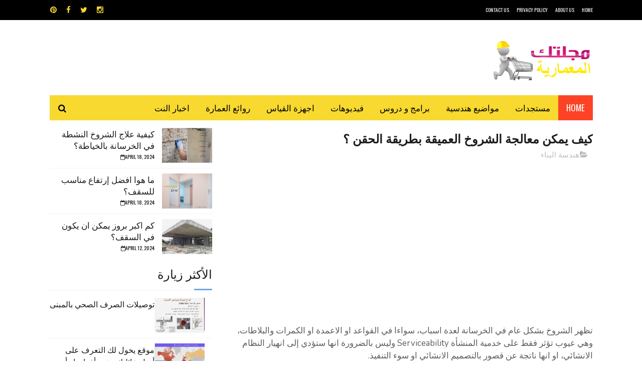

--- FILE ---
content_type: text/html; charset=UTF-8
request_url: https://www.astucestopo.net/2019/02/15.html
body_size: 47767
content:
<!DOCTYPE html>
<html class='v2' dir='ltr' xmlns='http://www.w3.org/1999/xhtml' xmlns:b='http://www.google.com/2005/gml/b' xmlns:data='http://www.google.com/2005/gml/data' xmlns:expr='http://www.google.com/2005/gml/expr'>
<head>
<link href='https://www.blogger.com/static/v1/widgets/335934321-css_bundle_v2.css' rel='stylesheet' type='text/css'/>
<meta content='width=device-width, initial-scale=1, maximum-scale=1' name='viewport'/>
<meta content='134831870044070' property='fb:app_id'/>
<meta content='AstucesTopographe' property='fb:admins'/>
<meta content='qwup1WByjRRZQ0LewaJ7OJnzN9I' name='alexaVerifyID'/>
<!-- Global site tag (gtag.js) - Google Analytics -->
<script async='async' src='https://www.googletagmanager.com/gtag/js?id=UA-41020294-2'></script>
<script>
  window.dataLayer = window.dataLayer || [];
  function gtag(){dataLayer.push(arguments);}
  gtag('js', new Date());

  gtag('config', 'UA-41020294-2');
</script>
<!-- Global site tag (gtag.js) - Google Analytics -->
<script async='async' src='https://www.googletagmanager.com/gtag/js?id=UA-41020294-2'></script>
<script>
  window.dataLayer = window.dataLayer || [];
  function gtag(){dataLayer.push(arguments);}
  gtag('js', new Date());

  gtag('config', 'UA-41020294-2');
</script>
<!-- Global site tag (gtag.js) - Google Analytics -->
<script async='async' src='https://www.googletagmanager.com/gtag/js?id=UA-41020294-2'></script>
<script>
  window.dataLayer = window.dataLayer || [];
  function gtag(){dataLayer.push(arguments);}
  gtag('js', new Date());

  gtag('config', 'UA-41020294-2');
</script>
<!-- meta add -->
<script async='async' src='https://cdn.onesignal.com/sdks/OneSignalSDK.js'></script>
<script>
  var OneSignal = window.OneSignal || [];
  OneSignal.push(function() {
    OneSignal.init({
      appId: "ddd06455-1e0d-41c1-8918-dd4386532f2c",
    });
  });
</script>
<script type='text/javascript'>//<![CDATA[
var curl = window.location.href;if (curl.indexOf('m=1') != -1) {curl = curl.replace('m=1', 'm=0');window.location.href = curl;}
//]]></script>
<meta content='134831870044070' property='fb:app_id'/>
<meta content='AstucesTopographe' property='fb:admins'/>
<meta content='qwup1WByjRRZQ0LewaJ7OJnzN9I' name='alexaVerifyID'/>
<!--[if lt IE 9]> <script src="http://css3-mediaqueries-js.googlecode.com/svn/trunk/css3-mediaqueries.js"></script> <![endif]-->
<meta content='width=device-width, initial-scale=1, maximum-scale=1' name='viewport'/>
<meta content='drFegSHmQ6RNOahGznBm93sNl6yDECBcgNL7jFPBXng' name='google-site-verification'/>
<meta content='4EAB61576A04F73FDB246992AD48C2AD' name='msvalidate.01'/>
<meta content='نتناول جميع مستجدات المجال المعماري بما فيها هندسة  المساحة ، الهندسة المعمارية ،الهندسة الإنشائية ،هندسة البناء    أخبار ·أوتوكاد ، أرشيكاد -  دليل العمارة   - دليل المعماريين - أعلام العمارة.  Géomètre , autocad ,Emploi Topographie , Covadis , Topogen ,Piste ,coordonnée lamber ' name='description'/>
<meta content='index, follow' name='robots'/>
<meta content='Topographie,cours autocad, مساحة طبوغرافية ' name='keywords'/>
<meta content='hmiti' name='author'/>
<meta content='ALL' name='ROBOTS'/>
<meta content='blogger' name='generator'/>
<meta content='ar' name='language'/>
<meta content='2018' name='copyright'/>
<meta content='index,follow,all' name='robots'/>
<meta content='blogger' name='generator'/>
<meta content='index, follow, ydir, odp, imageindex' name='googlebot'/>
<meta content='index, follow, ydir, odp, archive' name='slurp'/>
<meta content='2 hours' name='revisit-after'/>
<meta content='document' name='resource-type'/>
<meta content='all' name='audience'/>
<meta content='general' name='rating'/>
<meta content='all' name='robots'/>
<META content='1ce6e65b01e6f56f' name='y_key'></META>
<link href="//fonts.googleapis.com/css?family=Nunito:400,700" media="all" rel="stylesheet" type="text/css">
<link href='//maxcdn.bootstrapcdn.com/font-awesome/4.6.1/css/font-awesome.min.css' rel='stylesheet'/>
<meta content='text/html; charset=UTF-8' http-equiv='Content-Type'/>
<meta content='blogger' name='generator'/>
<link href='https://www.astucestopo.net/favicon.ico' rel='icon' type='image/x-icon'/>
<link href='https://www.astucestopo.net/2019/02/15.html' rel='canonical'/>
<link rel="alternate" type="application/atom+xml" title=" مجلتك المعمارية - Atom" href="https://www.astucestopo.net/feeds/posts/default" />
<link rel="alternate" type="application/rss+xml" title=" مجلتك المعمارية - RSS" href="https://www.astucestopo.net/feeds/posts/default?alt=rss" />
<link rel="service.post" type="application/atom+xml" title=" مجلتك المعمارية - Atom" href="https://www.blogger.com/feeds/3840105542135152432/posts/default" />

<link rel="alternate" type="application/atom+xml" title=" مجلتك المعمارية - Atom" href="https://www.astucestopo.net/feeds/5482911781987890897/comments/default" />
<!--Can't find substitution for tag [blog.ieCssRetrofitLinks]-->
<link href='https://blogger.googleusercontent.com/img/b/R29vZ2xl/AVvXsEg3SMR_h4Tj3zgsNQh4C1cBoKb8C2oCE2Yo-O32BLs2CNvS5Bm4HAkzK4lNFGA-5SsWbmbm_NVM9b5hoABvbpS-E2h3WKrTXM1pmB9yjFkmaWf72hNEZBmYvFNbUXzvz8DRy9_gFPRM2qcl/s640/%25D8%25B1%25D9%2581%25D8%25B9+%25D8%25AC%25D8%25B3%25D8%25B1+%25D9%258A%25D8%25B2%25D9%2586+15+%25D8%25A3%25D9%2584%25D9%2581+%25D8%25B7%25D9%2586.png' rel='image_src'/>
<meta content='بالفيديو/ عملية نوعية لرفع جسر يزن 15 ألف طن في الصين حوالي 3 أمتار! استغرقت العملية 12 يوماً لإنجازها' name='description'/>
<meta content='https://www.astucestopo.net/2019/02/15.html' property='og:url'/>
<meta content='بالفيديو.. رفع جسر يزن 15 ألف طن' property='og:title'/>
<meta content='بالفيديو/ عملية نوعية لرفع جسر يزن 15 ألف طن في الصين حوالي 3 أمتار! استغرقت العملية 12 يوماً لإنجازها' property='og:description'/>
<meta content='https://blogger.googleusercontent.com/img/b/R29vZ2xl/AVvXsEg3SMR_h4Tj3zgsNQh4C1cBoKb8C2oCE2Yo-O32BLs2CNvS5Bm4HAkzK4lNFGA-5SsWbmbm_NVM9b5hoABvbpS-E2h3WKrTXM1pmB9yjFkmaWf72hNEZBmYvFNbUXzvz8DRy9_gFPRM2qcl/w1200-h630-p-k-no-nu/%25D8%25B1%25D9%2581%25D8%25B9+%25D8%25AC%25D8%25B3%25D8%25B1+%25D9%258A%25D8%25B2%25D9%2586+15+%25D8%25A3%25D9%2584%25D9%2581+%25D8%25B7%25D9%2586.png' property='og:image'/>
<title>
بالفيديو.. رفع جسر يزن 15 ألف طن -  مجلتك المعمارية
</title>
<!-- Description and Keywords (start) -->
<meta content=' بلوكات اوتوكاد، اوتوكاد  ، الهندسه المدنيه من الالف الى الياء، المساحة ، الهندسة المعمارية ،الهندسة الإنشائية ، هندسة البناء ، أوتوكاد ، أرشيكاد' name='keywords'/>
<!-- Description and Keywords (end) -->
<meta content='بالفيديو.. رفع جسر يزن 15 ألف طن' property='og:title'/>
<meta content='https://www.astucestopo.net/2019/02/15.html' property='og:url'/>
<meta content='article' property='og:type'/>
<meta content='https://blogger.googleusercontent.com/img/b/R29vZ2xl/AVvXsEg3SMR_h4Tj3zgsNQh4C1cBoKb8C2oCE2Yo-O32BLs2CNvS5Bm4HAkzK4lNFGA-5SsWbmbm_NVM9b5hoABvbpS-E2h3WKrTXM1pmB9yjFkmaWf72hNEZBmYvFNbUXzvz8DRy9_gFPRM2qcl/s640/%25D8%25B1%25D9%2581%25D8%25B9+%25D8%25AC%25D8%25B3%25D8%25B1+%25D9%258A%25D8%25B2%25D9%2586+15+%25D8%25A3%25D9%2584%25D9%2581+%25D8%25B7%25D9%2586.png' property='og:image'/>
<meta content='بالفيديو/ عملية نوعية لرفع جسر يزن 15 ألف طن في الصين حوالي 3 أمتار! استغرقت العملية 12 يوماً لإنجازها' name='og:description'/>
<meta content=' مجلتك المعمارية' property='og:site_name'/>
<meta content='https://www.astucestopo.net/' name='twitter:domain'/>
<meta content='بالفيديو.. رفع جسر يزن 15 ألف طن' name='twitter:title'/>
<meta content='summary_large_image' name='twitter:card'/>
<meta content='https://blogger.googleusercontent.com/img/b/R29vZ2xl/AVvXsEg3SMR_h4Tj3zgsNQh4C1cBoKb8C2oCE2Yo-O32BLs2CNvS5Bm4HAkzK4lNFGA-5SsWbmbm_NVM9b5hoABvbpS-E2h3WKrTXM1pmB9yjFkmaWf72hNEZBmYvFNbUXzvz8DRy9_gFPRM2qcl/s640/%25D8%25B1%25D9%2581%25D8%25B9+%25D8%25AC%25D8%25B3%25D8%25B1+%25D9%258A%25D8%25B2%25D9%2586+15+%25D8%25A3%25D9%2584%25D9%2581+%25D8%25B7%25D9%2586.png' name='twitter:image'/>
<meta content='بالفيديو.. رفع جسر يزن 15 ألف طن' name='twitter:title'/>
<meta content='بالفيديو/ عملية نوعية لرفع جسر يزن 15 ألف طن في الصين حوالي 3 أمتار! استغرقت العملية 12 يوماً لإنجازها' name='twitter:description'/>
<!-- Social Media meta tag need customer customization -->
<meta content='Facebook App ID here' property='fb:app_id'/>
<meta content='Facebook Admin ID here' property='fb:admins'/>
<meta content='@username' name='twitter:site'/>
<meta content='@username' name='twitter:creator'/>
<link href="//fonts.googleapis.com/css?family=Open+Sans:400%7COswald:400&amp;ver=1484800313" id="redux-google-fonts-sufia_option-css" media="all" rel="stylesheet" type="text/css">
<style id='page-skin-1' type='text/css'><!--
/*
-----------------------------------------------
Blogger Template Style
Translate by http://bt.blog4temp.com TBT
Name:        Top Magazine
Author :     http://www.soratemplates.com
License:     Premium Version
----------------------------------------------- */
/* Variable definitions
=======================
<Variable name="keycolor" description="Main Color" type="color" default="#1e87f0"/>
<Variable name="body.background" description="Background" type="background" color="#ffffff" default="$(color) url() repeat scroll top right"/>
<Group description="Main Settings" selector="body">
<Variable name="main.color" description="Main Theme Color" type="color" default="#6fa8dc"/>
<Variable name="main.dark.color" description="Main Dark Color" type="color" default="#1c1c1c"/>
<Variable name="main.bb.color" description="Borders and Buttons Color" type="color" default="#272727"/>
<Variable name="main.text.color" description="Main Text Color" type="color" default="#1c1c1c"/>
<Variable name="body.font" description="Main Font" type="font" default="normal normal 14px Nunito"/>
</Group>
=======================
*/
/* Reset and Variable Apply Here */
a,abbr,acronym,address,applet,b,big,blockquote,body,caption,center,cite,code,dd,del,dfn,div,dl,dt,em,fieldset,font,form,h1,h2,h3,h4,h5,h6,html,i,iframe,img,ins,kbd,label,legend,li,object,p,pre,q,s,samp,small,span,strike,strong,sub,sup,table,tbody,td,tfoot,th,thead,tr,tt,u,ul,var{padding:0;border:0;outline:0;vertical-align:baseline;background:0 0}
ins{text-decoration:underline}
del{text-decoration:line-through}
blockquote{font-size:29px;line-height:1.5em;font-style:italic;color:#1c1c1c}
dl,ul{list-style-position :inside;font-weight:700;list-style:none}
ul li{list-style:none}
caption,th{text-align:center}
img{border:none;position :relative}
a,a:visited{text-decoration:none}
.clear{clear:both}
.section,.widget,.widget ul{margin:0;padding:0}
a{color:#6fa8dc}
a:hover{color:#6fa8dc}
:focus{outline:0}
a img{border:0}
brc{color:#bdbdbd}
.CSS_LIGHTBOX{z-index:999999!important}
.separator a{clear:none!important;float :none!important;margin-right:0!important;margin-left:0!important}
#navbar-iframe, .Attribution{display :none;height:0;visibility:hidden}
.widget-item-control,a.quickedit{display :none!important}
.archive .home-link,.index .home-link,.home-link{display :none!important}
*{outline:0;transition:all .3s ease;-webkit-transition:all .3s ease;-moz-transition:all .3s ease;-o-transition:all .3s ease}
:after,:before{transition:all .0s ease;-webkit-transition:all .0s ease;-moz-transition:all .0s ease;-o-transition:all .0s ease}
.status-msg-wrap{margin:0 auto 25px;text-transform:uppercase;font-size:11px}
.status-msg-border{border:1px solid #eee;opacity:.7;border-radius:2px}
.status-msg-bg{background-color:#f8f8f8;opacity:1;filter:none}
.feed-links{clear:both;display :none;line-height:2.5em}
.demopanel h3 span{color:#f2c231}
h1, h2, h3, h4 {
margin: 0;
position : relative;
text-transform: uppercase;
line-height: 1.5;
font-family: Oswald;
font-weight: 400;
font-style: normal;
}
.BlogArchive #ArchiveList a {
color: #000;
font-weight: 100;
}
/* Body */
body{background:#ffffff url() repeat scroll top right;font:normal normal 14px Nunito;color:#4f4f4f;word-wrap:break-word;margin:0;padding:0;direction: rtl}
#outer-wrapper{max-width : 1133px;margin:0 auto;background-color:#FFF;box-shadow:0 0 5px RGBA(0, 0, 0, 0)}
.row{width : 1083px}
#content-wrapper{margin:15px auto 5px;overflow:hidden}
.item #content-wrapper,.static_page #content-wrapper{margin:15px auto}
#main-wrapper{float :right;overflow:hidden;width : 68%;word-wrap:break-word}
#sidebar-wrapper{float :left;overflow:hidden;width : 32%;padding-right:2%;box-sizing:border-box;word-wrap:break-word;padding-bottom:20px;
text-transform: uppercase;
line-height: 1.5;
font-family: Oswald;
font-weight: 100!important;
font-style: normal;}
#main-wrapper #main {margin-left:2%;}
.index #main-wrapper,.archive #main-wrapper{margin-top:10px;}
.home #main-wrapper{margin-top:0}
#topnav{width : 100%;background-color:#000;margin:0;    height: 40px;}
.tm-head{margin:0 auto;line-height:40px;overflow:hidden}
.tm-menu{float :right}
#nav1 li{position :relative;float :right;display :inline-block;height:40px;line-height:40px;margin-left:15px;padding:0}
#nav1 li:last-child:after{display :none}
#nav1 li a{color:#fff;
text-transform: uppercase;
font-family: Oswald;
font-weight: 400;
font-style: normal;
font-size: 10px;}
#nav1 li a:hover{color:#6fa8dc}
.selectnav{display :none;background-color:#272727;padding:2px 5px;box-sizing:border-box;border:0}
.social-area{float :left}
.tm-head #social-top{position :relative;display :block;margin-left:0}
.tm-head #social-top ul{overflow:hidden;margin-left: -6px;}
.tm-head #social-top ul li{height:40px;line-height:40px;display :block;float :right;margin-right:5px;padding:0}
.tm-head #social-top ul li a{display :block;float :right;color:#f8d92f;text-decoration:none;font-size:15px;text-align:ceter;line-height:40px;padding:0 7px}
.tm-head #social-top ul li a:before{display :inline-block;font-family:FontAwesome;font-style:normal;font-weight:400;-webkit-font-smoothing:antialiased;-moz-osx-font-smoothing:grayscale}
.tm-head #social-top ul li a:hover{color:#6fa8dc}
#social-top .facebook:before{content:"\f09a"}
#social-top .twitter:before{content:"\f099"}
#social-top .gplus:before{content:"\f0d5"}
#social-top .rss:before{content:"\f09e"}
#social-top .youtube:before{content:"\f167"}
#social-top .skype:before{content:"\f17e"}
#social-top .stumbleupon:before{content:"\f1a4"}
#social-top .tumblr:before{content:"\f173"}
#social-top .vine:before{content:"\f1ca"}
#social-top .stack-overflow:before{content:"\f16c"}
#social-top .linkedin:before{content:"\f0e1"}
#social-top .dribbble:before{content:"\f17d"}
#social-top .soundcloud:before{content:"\f1be"}
#social-top .behance:before{content:"\f1b4"}
#social-top .digg:before{content:"\f1a6"}
#social-top .instagram:before{content:"\f16d"}
#social-top .pinterest:before{content:"\f0d2"}
#social-top .delicious:before{content:"\f1a5"}
#social-top .codepen:before{content:"\f1cb"}
#header-blog{height:90px;position :relative;overflow:hidden;padding:30px 0}
.header-content{margin:0 auto;overflow:hidden;height:90px}
.header-logo{float :right;width : 300px;max-height:60px;margin:12px 0 0}
.header-logo img{max-width : 100%;height:auto;margin:0}
.Header h1{color:#1c1c1c;margin:0;font-size:21px;line-height:1.4em}
.header-ads{float :left;width : 728px;height:90px}
#menu{display :none}
#main-nav{background-color:#f8d92f;position :relative;width : 100%;max-width : 1083px;height:50px;font-size:17px;margin:0 auto;    font-family: Oswald;
font-weight: 400;
font-style: normal;
font-size: 17px;}
.header-menu{background-color:#f8d92f;height:50px;margin:0 auto;position :relative;padding:0}
.is-sticky #main-nav{width : 100%!important;max-width : 100%;top:0;right:0;margin:0;z-index:999999;transition:all 0s ease;-webkit-transition:all 0s ease;-moz-transition:all 0s ease;-o-transition:all 0s ease}
.is-sticky{transition:all 0s ease;-webkit-transition:all 0s ease;-moz-transition:all 0s ease;-o-transition:all 0s ease}
.is-sticky li.li-home{border-right:1px solid #272727}
li.li-home{display :inline-block;position :relative;float :right;height:50px;box-sizing:border-box;padding:0;    background: #fd4326;}
li.li-home a{float :right;color:#fff;padding:0 16px;line-height:50px;text-transform:uppercase;font-weight:400;}
li.li-home:hover{background-color:#6fa8dc}
li.li-home:hover a{color:#fff}
#main-nav ul li{position :relative;float :right;height:50px;box-sizing:border-box;padding:0;}
#main-nav ul li a{float :right;color:#000;padding:0 16px;line-height:50px;text-transform:uppercase;font-weight:400;}
#main-nav ul li:hover{background-color:#6fa8dc}
#main-nav ul li:hover a{color:#fff}
#main-nav ul li.has-children a{padding-left:28px}
#main-nav ul li.has-children a:after{content:"\f0d7";font-family:FontAwesome;font-size:15px;font-weight:400;position :absolute;top:-1px;left:14px}
#main-nav ul li ul{display :none;position :absolute;right:0;top:50px;z-index:100;background-color:#1c1c1c;border-top:0;box-shadow:0 1px 3px rgba(40,35,40,0.05);transition:all 0s ease;-webkit-transition:all 0s ease;-moz-transition:all 0s ease;-o-transition:all 0s ease}
#main-nav ul li ul li{height:auto;margin-right:0;display :block;float :right;position :relative;line-height:normal;padding:0;border-left:0;border-bottom:1px solid #272727}
#main-nav ul li ul li:last-child{border-bottom:0}
#main-nav ul li ul li a{min-width : 180px;color:#F2F2F2;font-size:10px;font-weight:700;text-transform:uppercase;height:36px;line-height:36px;overflow:hidden;box-sizing:border-box;padding:0 16px!important;margin-top:0;border:0;transition:all .3s ease!important;-webkit-transition:all .3s ease!important;-moz-transition:all .3s ease!important;-o-transition:all .3s ease!important}
#main-nav ul li li ul {
right: 180px;
top: 0;
}
#main-nav ul li:hover ul li a{color:#F2F2F2}
#main-nav ul li ul li a:after{display :none}
#main-nav ul li ul li a:hover{background-color:#6fa8dc;color:#fff!important;padding-right:20px!important}
.is-sticky #main-nav{animation-name:slideInDown;animation-duration:.5s;animation-fill-mode:both}
@keyframes slideInDown {
from{-webkit-transform:translate3d(0,-100%,0);transform:translate3d(0,-100%,0);visibility:visible}
to{-webkit-transform:translate3d(0,0,0);transform:translate3d(0,0,0)}
}
.is-sticky #search-icon{border-left:1px solid #272727}
#search-icon{position :absolute;left:0;top:0;display :block;line-height:50px;height:50px;width : 50px;color:#000;font-size:17px;padding:0;text-align:center;cursor:pointer;}
#search-icon:hover{background-color:#6fa8dc;color:#fff}
#nav-search{position :absolute;left:0;top:50px;z-index:50;display :none;width : 300px;height:56px;background-color:#272727;border:0;border-top:0;border-radius:0;transition:all 0s ease;-webkit-transition:all 0s ease;-moz-transition:all 0s ease;-o-transition:all 0s ease;box-sizing:border-box}
#nav-search #searchform{width : 100%;position :relative;margin:10px 0;padding:0 10px;box-sizing:border-box;height:36px;overflow:hidden;border-radius:0}
#nav-search #s{width : 100%;box-sizing:border-box;position :relative;height:36px;float :right;padding:0 10px;margin:0;border:0;background-color:rgba(255,255,255,0.05);font-size:15px;font-family:inherit;color:#F2F2F2;border-radius:2px}
#nav-search #s:focus{color:#F2F2F2;outline:none}
.featured .widget-content{display :none}
.featured{position :relative;margin:0 auto}
.featured .layout-content{margin:20px 0 0!important;height:auto;overflow:hidden}
.featured h2{display :none;display :none}
.featured .feat-align{float :right;width : 25%;padding-left:5px;box-sizing:border-box}
.featured .feat-column1{width : 50%;height:350px;padding-right:0}
.featured .hot-item{width : 100%;height:350px;position :relative;float :right;display :block;box-sizing:border-box;overflow:hidden;padding:0}
.featured .hot-item .featured-inner{position :relative;overflow:hidden}
.featured .rcp-thumb{width : 100%;height:350px;position :relative;display :block;overflow:hidden}
.featured .rcp-title{line-height: 1.4em;
position : relative;
margin-bottom: 8px;
font-size: 29px;
font-family: Oswald;
font-weight: 400;
font-style: normal;}
.featured .rcp-title a{color:#FFF;font-weight:700;position :relative;line-height:1.4em;text-shadow:0 .5px .5px rgba(34,34,34,0.3)}
.featured .feat-column1 .rcp-title{font-size:24px;line-height:1.5em}
.featured .feat-column1 .rcp-title a{line-height:1.5em;    font-size: 25px;
font-family: Oswald;
font-weight: 400;
font-style: normal;}
.featured .rcp-thumb:after{content:no-close-quote;position :absolute;right:0;bottom:0;width : 100%;height:150px;background:url(https://blogger.googleusercontent.com/img/b/R29vZ2xl/AVvXsEhaCIJhDmF2xg434UXjgKlTiVRWRpXa37PONPfBugneKwAXCBvUJx9y961tjjqXWk5dTBlmNCvJ4aVAg-zvo1XAYQrRHiv3BT3ZtopIZOB-yhy4m3H_nQhzRfYLOwztjg6oJrRQvsNiafw/s1600-r/metabg.png) repeat-x;opacity:.8;background-size:100% 100%;overflow:hidden}
.featured .post-panel{position :absolute;right:0;bottom:0;width : 100%;padding:15px;z-index:2;box-sizing:border-box}
.featured .hot-item .featured-inner .featured-meta{font-size:15px;color:#ccc;font-weight:400}
.featured .post-tag{position :absolute;top:15px;right:15px;background-color:#6fa8dc;color:#fff;font-weight:400;z-index:5;height:20px;line-height:20px;padding:0 6px;font-size:15px;border-radius:2px}
.featured{position :relative}
.featured-overlay{position :absolute;right:0;top:0;z-index:1;width : 100%;height:100%;background-color:rgba(40,35,40,0.05)}
.featured .hot-item:hover .featured-overlay{background-color:rgba(40,35,40,0.30)}
.recent-boxes{overflow:hidden;position :relative}
.box-sec{margin-left:2%}
.box-sec .widget-content,.box-sec h2{display :none}
.recent-boxes .box-sec .widget:last-child{margin-bottom:15px}
.box-title h2,.posts-title h2{position :relative;display :block;color:#1c1c1c;padding-bottom: 13px;
border-bottom: 1px solid #f5f5f5;
margin-bottom: 15px;
text-decoration: none;
font-size: 29px;
text-transform: uppercase;
line-height: 1.5;
font-family: Oswald;
font-weight: 400;
font-style: normal;}
.box-title h2 a,.posts-title h2 a{color:#1c1c1c}
.box-title h2:before,.posts-title h2:before{position :absolute;content:'';bottom:-1px;right:0;width : 36px;height:3px;background-color:#6fa8dc}
.recent-boxes .widget{margin-bottom:15px}
.boxes .bx-first .box-thumbnail{position :relative;width : 100%;height:220px}
.boxes .bf-thumb{width : 100%;height:220px;position :relative;display :block}
.box-thumbnail{overflow:hidden}
.boxes ul li .box-thumbnail{width : 100px;height:70px;display :table-cell;vertical-align:middle}
.boxes ul li .box-image{width : 100px;height:70px;position :relative;display :block}
.box-thumbnail .first-tag{position :absolute;top:15px;right:15px;z-index:2}
.box-thumbnail .first-tag a{background:#6fa8dc;color:#fff;height:20px;line-height:20px;display :inline-block;padding:0 6px;font-size:15px;font-weight:400;border-radius:2px}
.boxes ul li .recent-content{display : table-cell;
padding-right: 15px;
padding-left: 5px;
font-size: 23px;
text-transform: uppercase;
font-family: Oswald;
font-weight: 400;
font-style: normal;
line-height: 1.5;}
.boxes .recent-title a:hover{color:#6fa8dc}
.recent-boxes .fbox{width : 100%;float :right}
.fbox .bx-first .box-thumbnail,.fbox .bf-thumb{height:244px}
.fbox .bx-first{width : 50%;position :relative;float :right;padding-left:1.4%;box-sizing:border-box;overflow:hidden}
.fbox .bx-item{width : 100%;position :relative;overflow:hidden}
.fbox .bx-first .bf-content{background-color:#1c1c1c;position :relative;width : 100%;min-height:110.8px;z-index:2;padding:15px;box-sizing:border-box}
.fbox .bx-first .bf-content .recent-title a{display :block;     color: #fff;   margin-bottom: 8px;
font-size: 23px;
text-transform: uppercase;
font-family: Oswald;
font-weight: 100;
font-style: normal;
line-height: 1.5;}
.fbox .bx-first .bf-content .recent-title a:hover{color:#6fa8dc}
.fbox li .recent-content .recent-title{overflow:hidden;line-height:0;margin:0 0 2px;padding:0}
.fbox li .recent-content .recent-title a{color:#1c1c1c;font-weight:100;font-size:17px;line-height:1.4em}
.boxes ul li .recent-content .recent-title a:hover{color:#6fa8dc}
.bx-first .bf-thumb:after{content:no-close-quote;position :absolute;right:0;bottom:0;width : 100%;height:151px;background:url(https://blogger.googleusercontent.com/img/b/R29vZ2xl/AVvXsEhaCIJhDmF2xg434UXjgKlTiVRWRpXa37PONPfBugneKwAXCBvUJx9y961tjjqXWk5dTBlmNCvJ4aVAg-zvo1XAYQrRHiv3BT3ZtopIZOB-yhy4m3H_nQhzRfYLOwztjg6oJrRQvsNiafw/s1600-r/metabg.png) repeat-x;opacity:.8}
.bf-content .recent-date{color:#ccc}
.fbox ul li{display :block;width : 48.6%;float :left;margin:0 0 10px;padding:0 0 10px;}
.fbox ul li:last-child{margin-bottom:0;padding-bottom:0;border-bottom:0}
.sbox .bx-column{width : 50%;position :relative;float :right;box-sizing:border-box;overflow:hidden}
.sbox .bx-column:nth-child(2n+2) {
padding-right: 15px;
}
.sbox .bx-column .box-thumbnail,.sbox .bx-column .bf-thumb{height:200px}
.sbox .bx-column .box-thumbnail{position :relative;width : 100%}
.sbox .bx-column .bf-thumb{width : 100%;position :relative;display :block}
.sbox .bx-column .bf-content{position :relative;box-sizing:border-box;padding:10px 0 0 10px}
.sbox .bx-column .bf-content .recent-title a{display :block;    color: #1c1c1c;
font-weight: 700;
line-height: 1.4em;
margin-bottom: 5px;
text-decoration: none;
font-size: 20px;
text-transform: uppercase;
line-height: 1.5;
font-family: Oswald;
font-weight: 400;
font-style: normal;}
.kt-social-buttons-widget ul {
list-style: none;
padding-right: 0;
}
.kt-social-buttons-widget li a {
font-size: 10px;
text-transform: uppercase;
text-decoration: none;
display : block;
color: #fff;
padding:10px 10px 10px 1px;
border-radius: 3px;
}
.kt-social-buttons-widget ul li {
width :  100%;
margin-bottom: 10px;
}
.kt-social-buttons-widget li a.social-btn-twitter {
background: #1da1f2;
}
.kt-social-buttons-widget li a i {
float : left;
width :  35px;
height: 14px;
line-height: 14px;
text-align: ;
margin: 0;
padding:0 10px 0 0;
font-size: 16px;
}
.kt-social-buttons-widget li a i {
border-right: 1px solid rgba(255,255,255,.3);
line-height: 14px;
}
.kt-social-buttons-widget li a.social-btn-facebook {
background: #3b5998;
}
.kt-social-buttons-widget li a.social-btn-youtube {
background: #cd201f;
}
.kt-social-buttons-widget li a.social-btn-instagram {
background: #405de6;
}
.sbox .bx-column .bf-content .recent-title a:hover{color:#6fa8dc}
.sbox .bx-column .recent-des{font-size:15px;color:#919191;font-weight:400;line-height:1.5em;margin:10px 0 0}
.img-overlay{position :absolute;right:0;top:0;z-index:1;width : 100%;height:100%;background-color:rgba(40,35,40,0.05)}
.tk-thumb a:hover .img-overlay,.boxes ul li .box-image:hover .img-overlay,.boxes .bx-first:hover .img-overlay,.boxes .bf-thumb:hover .img-overlay,.custom-widget .rcthumb:hover .img-overlay,.PopularPosts .item-thumbnail:hover a .img-overlay{background-color:rgba(40,35,40,0.3)}
.recent-boxes .carousel{position :relative;margin:0 0 15px!important;padding:0;overflow:visible;height:auto;display :block;clear:both}
.main-carousel{overflow:hidden}
.carousel-item{padding:0!important;position :relative;overflow:hidden;list-style:none}
.carousel-thumb{width : 100%;height:250px;position :relative;display :block}
.carousel-item .box-image{width : 100%;height:250px;position :relative;display :block}
.carousel-item .box-image:after{content:no-close-quote;position :absolute;right:0;bottom:0;width : 100%;height:151px;background:url(https://blogger.googleusercontent.com/img/b/R29vZ2xl/AVvXsEhaCIJhDmF2xg434UXjgKlTiVRWRpXa37PONPfBugneKwAXCBvUJx9y961tjjqXWk5dTBlmNCvJ4aVAg-zvo1XAYQrRHiv3BT3ZtopIZOB-yhy4m3H_nQhzRfYLOwztjg6oJrRQvsNiafw/s1600-r/metabg.png) repeat-x;opacity:.8}
.carousel-content{position :absolute;bottom:0;width : 100%;z-index:2;box-sizing:border-box;padding:15px;text-align:right}
.carousel-item .recent-title{margin:10px 0 5px;font-size:17px;font-weight:700}
.carousel-item .recent-title a{color:#fff;display :inline-block;line-height:1.5em;text-shadow:0 .5px .5px rgba(34,34,34,0.3)}
.carousel-item .recent-date{color:#ccc}
.carousel-tag a{display :inline-block;background-color:#6fa8dc;color:#fff;height:20px;line-height:20px;padding:0 6px;font-size:15px;border-radius: 2px}
.carousel-overlay{position :absolute;right:0;top:0;z-index:1;width : 100%;height:250px;background-color:rgba(40,35,40,0.05)}
.main-carousel .owl-item:hover .carousel-overlay{background-color:rgba(40,35,40,0.30)}
.main-carousel .owl-prev,.main-carousel .owl-next{margin-top:15px;width : 30px;height:30px;font-size:24px;line-height:30px}
.main-carousel .owl-prev{right:-40px}
.main-carousel:hover .owl-prev{right:15px}
.main-carousel .owl-next{left:-40px}
.main-carousel:hover .owl-next{left:15px}
.main-carousel .owl-dots{bottom:10px}
.recent-date{font-family: Oswald;
font-weight: 400;
font-style: normal;
color: #000;
font-size: 10px;
text-transform: uppercase;
}
.recent-date:before,.featured-date:before{content:'\f133';font-family:fontawesome;margin-left:5px}
.owl-carousel .animated{-webkit-animation-duration:1000ms;animation-duration:1000ms;-webkit-animation-fill-mode:both;animation-fill-mode:both}
.owl-carousel .owl-animated-in{z-index:0}
.owl-carousel .owl-animated-out{z-index:1}
.owl-carousel .fadeOut{-webkit-animation-name:fadeOut;animation-name:fadeOut}
@-webkit-keyframes fadeOut {
0%{opacity:1}
100%{opacity:0}
}
@keyframes fadeOut {
0%{opacity:1}
100%{opacity:0}
}
.owl-height{-webkit-transition:height 500ms ease-in-out;-moz-transition:height 500ms ease-in-out;-ms-transition:height 500ms ease-in-out;-o-transition:height 500ms ease-in-out;transition:height 500ms ease-in-out}
.owl-carousel{display :none;width : 100%;-webkit-tap-highlight-color:transparent;position :relative;z-index:1}
.owl-carousel .owl-stage{position :relative;-ms-touch-action:pan-Y}
.owl-carousel .owl-stage:after{content:".";display :block;clear:both;visibility:hidden;line-height:0;height:0}
.owl-carousel .owl-stage-outer{position :relative;overflow:hidden;-webkit-transform:translate3d(0px,0px,0px)}
.owl-carousel .owl-controls .owl-nav .owl-prev,.owl-carousel .owl-controls .owl-nav .owl-next,.owl-carousel .owl-controls .owl-dot{cursor:pointer;cursor:hand;-webkit-user-select:none;-khtml-user-select:none;-moz-user-select:none;-ms-user-select:none;user-select:none}
.owl-carousel.owl-loaded{display :block}
.owl-carousel.owl-loading{opacity:0;display :block}
.owl-carousel.owl-hidden{opacity:0}
.owl-carousel .owl-refresh .owl-item{display :none}
.owl-carousel .owl-item{position :relative;min-height:1px;float :right;-webkit-backface-visibility:visible;-webkit-tap-highlight-color:transparent;-webkit-touch-callout:none;-webkit-user-select:none;-moz-user-select:none;-ms-user-select:none;user-select:none}
.owl-carousel .owl-item img{display :block;width : 100%;-webkit-transform-style:preserve-3d;transform-style:preserve-3d}
.owl-carousel.owl-text-select-on .owl-item{-webkit-user-select:auto;-moz-user-select:auto;-ms-user-select:auto;user-select:auto}
.owl-carousel .owl-grab{cursor:move;cursor:-webkit-grab;cursor:-o-grab;cursor:-ms-grab;cursor:grab}
.owl-carousel.owl-rtl{direction:rtl}
.owl-carousel.owl-rtl .owl-item{float :left}
.no-js .owl-carousel{display :block}
.owl-prev,.owl-next{top:0;color:#1c1c1c;background-color:rgba(255,255,255,0.8);font-family:FontAwesome;position :absolute;z-index:1;display :block;padding:0;cursor:pointer;padding:0;text-align:center;overflow:hidden}
.owl-prev{right:0}
.owl-prev:before{content:"\f104"}
.owl-next{left:0}
.owl-next:before{content:"\f105"}
.owl-prev:hover,.owl-next:hover{background-color:rgba(23,23,23,0.9);color:#f2f2f2}
.owl-dots{position :absolute;bottom:1px;width : 33.33%;right:0;left:0;margin:auto;text-align:center}
.owl-dot{background:#fff;height:3px;width : 10px;display :inline-block;margin:0 5px;-webkit-border-radius:2px;-moz-border-radius:2px;border-radius:2px;opacity:.6}
.owl-dot.active,.owl-dot:hover{background:#6fa8dc}
.custom-widget li{overflow:hidden;padding:10px 0;border-top:1px solid #f5f5f5}
.custom-widget .rcthumb{position :relative;float :right;margin:0!important;width : 100px;height:70px;overflow:hidden;display :block;vertical-align:middle}
.custom-widget .post-panel{padding-right:15px;display :table-cell}
.custom-widget .rcp-title{overflow:hidden;line-height:0;margin:0 0 2px;padding:0}
.custom-widget .rcp-title a{color:#1c1c1c;font-weight:400;font-size:17px;line-height:1.4em}
.custom-widget .rcp-title a:hover{color:#6fa8dc}
.cmm-widget li .cmm-avatar{position :relative;overflow:hidden;padding:0;width : 55px;height:55px;float :right;margin:0 0 0 10px}
.cmm-widget li{background:none!important;clear:both;list-style:none;word-break:break-all;display :block;border-top:1px solid #F5F5F5;overflow:hidden;margin:0;padding:10px 0}
.cmm-widget li:first-child{padding-top:0;border-top:0}
.cmm-widget li:last-child{padding-bottom:0}
.cmm-widget li span{margin-top:4px;color:#bdbdbd;display :block;line-height:1.2em;text-transform:lowercase;font-size:15px;font-style:italic;font-weight:400}
.cmm-img{width : 55px;height:55px;float :right;margin:0 0 0 10px}
.cmm-widget a{color:#1c1c1c;position :relative;font-size:15px;text-transform:uppercase;font-weight:700;display :block;overflow:hidden}
.cmm-widget a:hover{color:#6fa8dc}
.cmm-widget{list-style:none;padding:0}
.header-ads h2{display :none!important}
.posts-title{margin-left:2%}
.post{display :block;overflow:hidden;word-wrap:break-word}
.index .post,.archive .post{margin:0 0 15px;padding-bottom:15px;border-bottom:1px solid #f5f5f5}
.index div.post-outer:last-child .post,.archive div.post-outer:last-child .post{padding-bottom:5px;border-bottom:0}
.block-image{position :relative;float :right;width : 270px;height:185px;margin-left:20px}
.block-image .thumb{width : 100%;height:185px;position :relative;display :block;z-index:2;overflow:hidden}
.block-image .thumb a{width : 100%;height:185px;display :block}
.thumb-overlay{position :absolute;right:0;top:0;z-index:2;width : 100%;height:100%;background-color:rgba(40,35,40,0.05)}
.block-image:hover .thumb a .thumb-overlay,.related-posts .related-item:hover .related-thumb a .thumb-overlay{background-color:rgba(40,35,40,0.30)}
.retitle h2{margin:8px 0;display :block}
.post h2 a,.post h2 a:visited,.post h2 strong{color:#1c1c1c;    text-decoration: none;
font-size: 23px;
text-transform: uppercase;
line-height: 1.5;
font-family: Oswald;
font-weight: 400;
font-style: normal;}
.post h2 a:hover{color:#6fa8dc}
.widget iframe,.widget img{max-width : 100%}
.index .post-footer,.archive .post-footer{display :none!important}
.index .post h2,.archive .post h2{margin:0 0 5px;padding:0 0 0 10px;overflow:hidden}
.item .post,.static_page .post{padding:0}
.date-header{display :block;overflow:hidden;font-weight:400;margin:0!important;padding:0}
#meta-post{font-size:15px;color:#bdbdbd;line-height:1.4em;    font-family: Oswald;
font-weight: 400;
font-style: normal;}
#meta-post a{color:#bdbdbd}
#meta-post .timestamp-link{margin-right:0}
#meta-post .timestamp-link abbr:before{content:'\f133';font-family:fontawesome;color:#bdbdbd;margin-left:5px}
.resumo{margin-top:5px;font-size:15px;color:#919191;line-height:1.5em}
.resumo span{display :block;margin-bottom:8px;padding-left:10px}
a.read-more{display :inline-block;margin-bottom:0;font-weight:700;text-align:right;vertical-align:middle;cursor:pointer;background-image:none;white-space:nowrap;line-height:25px;height:25px;color:#fff;background-color:#6fa8dc;border-radius:2px;font-size:11px;text-transform:uppercase;padding:0 10px;margin-top:3px;outline:none;border:none;overflow:hidden}
.post-meta{color:#bdbdbd;display :block;font-size:15px;font-weight:400;line-height:21px;margin:0;padding:0}
.postags{position :absolute;top:15px;right:15px;z-index:3}
.postags a{display :inline-block;display :none;background:#6fa8dc;color:#fff;margin:0;height:20px;line-height:20px;padding:0 6px;font-size:15px;border-radius: 2px}
.postags a:first-child{display :inline-block}
.breadcrumbs{display :none;margin:0;font-size:0}
.item article,.static_page article{margin-top:15px}
.item .post-head,.static_page .post-head{position :relative;margin:2px 0 5px}
.item .post-title,.static_page .post-title{color:#1c1c1c;font-size:24px;line-height:1.5em;font-weight:700;position :relative;display :inline-block;padding:0;margin:0}
.item .post-body,.static_page .post-body{width : 100%;color:#5E5E5E;font-size:17px;line-height:1.5em;overflow:hidden;box-sizing:border-box;}
.item .post-outer{padding:0}
.item .post-body img{max-width : 100%}
.post-meta a{color:#bdbdbd}
.post-timestamp{margin-right:0}
.label-head{margin-right:0}
.label-head a{padding-right:2px}
.label-head a:hover{color:#6fa8dc}
.post-meta .g-profile span:before{content:'\f007';font-family:fontawesome;color:#bdbdbd;margin-left:5px}
.post-meta .post-timestamp{margin-right:10px}
.post-meta .post-timestamp .timestamp-link abbr:before{content:'\f133';font-family:fontawesome;color:#bdbdbd;margin-left:5px}
.post-meta .label-head{margin-right:10px}
.post-meta .label-head:before{content:'\f07c';font-family:fontawesome;color:#bdbdbd;margin-left:0}
.main .widget{margin:0}
.main .Blog{border-bottom-width : 0}
.share-box{height:30px;position :relative;line-height:0;margin:20px 0;padding:0}
.share-art{display :block;margin:0;padding:0}
.share-art a{float :right;width : 18.4%;height:30px;line-height:30px;color:#fff;font-weight:400;font-size:17px;text-align:center;display :inline-block;margin:0 0 0 2%;padding:0;border-radius:2px;box-sizing:border-box}
.share-art a:hover{color:#fff}
.share-art .fac-art i{padding-left:2px}
.share-art .fac-art{background:#3b5998}
.share-art .fac-art:hover{background:rgba(49,77,145,0.7)}
.share-art .twi-art{background:#00acee}
.share-art .twi-art:hover{background:rgba(7,190,237,0.7)}
.share-art .goo-art{background:#db4a39}
.share-art .goo-art:hover{background:rgba(221,75,56,0.7)}
.share-art .pin-art{background:#CA2127}
.share-art .pin-art:hover{background:rgba(202,33,39,0.7)}
.share-art .lin-art{background:#0077B5;margin-left:0}
.share-art .lin-art:hover{background:rgba(0,119,181,0.7)}
#related-wrap{margin-bottom:20px}
.related-title h2{color:#1c1c1c;position :relative;text-transform:uppercase;font-size:21px;line-height:19px;padding-bottom:13px;margin-bottom:15px;border-bottom:1px solid #f5f5f5}
.related-title h2:before{position :absolute;content:'';bottom:-1px;right:0;width : 36px;height:3px;background-color:#6fa8dc}
.related-posts{position :relative;overflow:hidden;margin:0;padding:0}
.related-posts .related-item{width : 33.33%;height:180px;position :relative;overflow:hidden;float :right;display :block;box-sizing:border-box;margin:0;padding:0 2.5px}
.related-posts li:first-child{padding-right:0}
.related-posts li:nth-child(3){padding-left:0}
.related-posts .related-item .related-img{width : 100%;height:180px;position :relative;display :block}
.related-posts .related-item .related-img:after{content:no-close-quote;position :absolute;right:0;bottom:0;width : 100%;height:120px;background:url(https://blogger.googleusercontent.com/img/b/R29vZ2xl/AVvXsEhaCIJhDmF2xg434UXjgKlTiVRWRpXa37PONPfBugneKwAXCBvUJx9y961tjjqXWk5dTBlmNCvJ4aVAg-zvo1XAYQrRHiv3BT3ZtopIZOB-yhy4m3H_nQhzRfYLOwztjg6oJrRQvsNiafw/s1600-r/metabg.png) repeat-x;background-size:100% 100%;opacity:.8}
.related-overlay{position :absolute;right:0;top:0;z-index:1;width : 100%;height:100%;background-color:rgba(40,35,40,0.05)}
.related-posts .related-item:hover .related-overlay{background-color:rgba(40,35,40,0.30)}
.related-content{position :absolute;bottom:0;padding:15px 15px 11px;width : 100%;line-height:1.2em;box-sizing:border-box;z-index:2}
.related-posts .related-tag{position :absolute;top:15px;right:15px;background-color:#6fa8dc;color:#fff;font-weight:400;z-index:5;height:20px;line-height:20px;padding:0 6px;font-size:15px;border-radius:2px}
.related-posts h3 a{font-size:17px;line-height:1.4em;padding:10px 0 4px;color:#fff;display :block;text-shadow:0 .5px .5px rgba(34,34,34,0.3)}
.related-posts .related-item .recent-date{color:#ccc}
.featured .post-tag:hover,.carousel-tag a:hover,.box-thumbnail .first-tag a:hover,.post-readmore a:hover,.postags a:hover,a.read-more:hover,.related-tag:hover,.g-tag a:hover{background:#1c1c1c}
.ib-nav li{padding:0;display :inline-block;width : 50%}
.ib-nav li strong{display :block;padding:0 0 5px;font-weight:700;text-transform:uppercase;font-size:15px}
.ib-nav li strong i{transition:all 0s ease;-webkit-transition:all 0s ease;-moz-transition:all 0s ease;-o-transition:all 0s ease}
ul.ib-nav{background-color:#FFF;display :block;width : 100%;position :relative;overflow:hidden;margin-bottom:15px;border-bottom:2px solid #f5f5f5;border-top:2px solid #f5f5f5}
.ib-nav li a{color:#1c1c1c;line-height:1.4em;display :block;padding:15px 0;transition:all 0s ease;-webkit-transition:all 0s ease;-moz-transition:all 0s ease;-o-transition:all 0s ease}
.ib-nav li:hover a{opacity:.6}
ul.ib-nav span{font-size:15px;font-weight:400}
.ib-nav .previous{float :right;min-height:80px;border-left:1px solid #f5f5f5;box-sizing:border-box;padding-left:10px}
.ib-nav .next{text-align:left;border-right:1px solid #f5f5f5;margin-right:-1px;padding-right:10px;box-sizing:border-box}
#blog-pager{clear:both;text-align:center;margin:0}
.index #blog-pager{display :block}
.index #blog-pager,.archive #blog-pager{padding:0 0 20px;text-align:right}
#blog-pager-newer-link a,#blog-pager-older-link a{display :block;float :right;margin-left:0;padding:0 12px;border:0;text-transform:uppercase;line-height:32px;font-weight:400;background-color:#1c1c1c;color:#fff;font-size:15px;border-radius:2px}
#blog-pager-newer-link a:hover,#blog-pager-older-link a:hover{background-color:#6fa8dc}
.showpageNum a,.showpage a,.showpagePoint{display :block;float :right;margin-left:6px;padding:0 12px;background:#1c1c1c;color:#fff;border:0;text-transform:uppercase;line-height:32px;font-weight:400;border-radius:2px}
.showpageNum a:hover,.showpage a:hover{background-color:#6fa8dc}
.showpageNum a i,.showpage a i{transition:all 0s ease;-webkit-transition:all 0s ease;-moz-transition:all 0s ease;-o-transition:all 0s ease}
.showpagePoint{background-color:#6fa8dc;color:#fff}
.showpageOf{display :none!important}
.blogger-tab{display :block}
.comments-title h2{color:#1c1c1c;position :relative;text-transform:uppercase;font-size:21px;line-height:19px;padding-bottom:13px;margin-bottom:15px;border-bottom:1px solid #f5f5f5}
.comments-title h2:before{position :absolute;content:'';bottom:-1px;right:0;width : 36px;height:3px;background-color:#6fa8dc}
.comments{clear:both;margin:0;color:#1c1c1c}
.comments h4{font-weight:400;font-size:15px;font-style:italic;padding-top:1px}
.comments .comments-content{margin:0;padding:0}
.comments .comments-content .comment{margin-bottom:0;padding-bottom:8px}
.comments .comments-content .comment:first-child{padding-top:0}
.facebook-tab,.fb_iframe_widget_fluid span,.fb_iframe_widget iframe{width : 100%!important}
.comments .item-control{position :static}
.comments .avatar-image-container{float :right;overflow:hidden;position :absolute}
.comments .avatar-image-container,.comments .avatar-image-container img{height:45px;max-height:45px;width : 45px;max-width : 45px;border-radius:0}
.comments .comment-block{overflow:hidden;padding:0 0 10px}
.comments .comment-block,.comments .comments-content .comment-replies{margin-right:60px;margin-top:0}
.comments .comments-content .inline-thread{padding:0}
.comments .comment-actions{float :right;width : 100%;position :relative;margin:0}
.comments .comments-content .comment-header{font-size:17px;display :block;overflow:hidden;clear:both;margin:0 0 3px;padding:0 0 5px;border-bottom:1px solid #f5f5f5}
.comments .comments-content .user{font-style:normal;font-weight:700;text-transform:uppercase;display :block}
.comments .comments-content .icon.blog-author{display :none}
.comments .comments-content .comment-content{float :right;text-align:right;font-size:15px;line-height:1.4em;color:#656565}
.comments .comment .comment-actions a{margin-left:5px;padding:2px 5px;color:#1c1c1c;font-weight:400;background-color:#f5f5f5;font-size:10px;border-radius:2px}
.comments .comment .comment-actions a:hover{color:#fff;background-color:#6fa8dc;text-decoration:none}
.comments .comments-content .datetime{color:#999;float :right;font-size:11px;position :relative;font-style:italic;margin:2px 0 0;display :block}
.comments .comments-content .datetime:before{content:'\f133';font-family:fontawesome;font-style:normal;margin-left:3px}
.comments .comments-content .comment-header a{color:inherit}
.comments .comments-content .comment-header a:hover{color:#6fa8dc}
.comments .thread-toggle{margin-bottom:4px}
.comments .thread-toggle .thread-arrow{height:7px;margin:0 0 2px 3px}
.comments .thread-expanded{padding:8px 0 0}
.comments .comments-content .comment-thread{margin:0}
.comments .continue a{padding:0 60px 0 0;font-weight:400}
.comments .comments-content .loadmore.loaded{margin:0;padding:0}
.comments .comment-replybox-thread{margin:0}
iframe.blogger-iframe-colorize,iframe.blogger-comment-from-post{height:283px!important}
.post-body h1,.post-body h2,.post-body h3,.post-body h4,.post-body h5,.post-body h6{color:#1c1c1c;margin-bottom:15px}
blockquote{margin:0;padding:0 20px}
blockquote:before{content:'\f10d';display :inline-block;font-family:FontAwesome;font-style:normal;font-weight:400;line-height:1;-webkit-font-smoothing:antialiased;-moz-osx-font-smoothing:grayscale;margin-left:10px;color:#1c1c1c}
blockquote:after{content:'\f10e';display :inline-block;font-family:FontAwesome;font-style:normal;font-weight:400;line-height:1;-webkit-font-smoothing:antialiased;-moz-osx-font-smoothing:grayscale;margin-right:10px;color:#1c1c1c}
.widget .post-body ul,.widget .post-body ol{line-height:1.5;font-weight:400}
.widget .post-body li{margin:5px 0;padding:0;line-height:1.5}
.post-body ul li:before{content:"\f0da";margin-left:5px;font-family:fontawesome}
#sidebar-wrapper .widget{padding:0;background:#FFF;margin-bottom:20px;overflow:hidden}
.sidebar .widget h2{color:#1c1c1c;position :relative;    border-bottom: 1px solid #f5f5f5;
margin-bottom: 15px;
text-decoration: none;
font-size: 24px;
text-transform: uppercase;
line-height: 1.5;
font-family: Oswald;
font-weight: 400;
font-style: normal;    padding-bottom: 15px;}
.sidebar .widget h2:before{position :absolute;content:'';bottom:-1px;right:0;width : 36px;height:3px;background-color:#6fa8dc}
.sidebar ul{list-style:none}
.sidebar .widget-content{margin:0}
.social-counter{margin:0;padding:0;overflow:hidden}
.list-label-widget-content li{display :block;padding:8px 0;border-bottom:1px solid #F5F5F5;position :relative}
.list-label-widget-content li:first-child{padding:0 0 8px}
.list-label-widget-content li:last-child{padding-bottom:0;border-bottom:0}
.list-label-widget-content li a:before{content:'\203a';position :absolute;right:0;top:2px;font-size:24px;color:#1c1c1c}
.list-label-widget-content li:first-child a:before{top:-7px}
.list-label-widget-content li a{color:#1c1c1c;font-size:11px;padding-right:15px;font-weight:100;text-transform:uppercase}
.list-label-widget-content li a:hover{color:#6fa8dc}
.list-label-widget-content li span:last-child{color:#999;font-size:11px;font-weight:700;position :absolute;top:8px;left:0}
.list-label-widget-content li:first-child span:last-child{top:2px}
.cloud-label-widget-content{text-align:right}
.cloud-label-widget-content .label-count{background:#6fa8dc;color:#fff!important;margin-right:-3px;white-space:nowrap;border-radius:0;padding:1px 4px!important;font-size:13px!important;margin-left:5px}
.cloud-label-widget-content .label-size{background:#f5f5f5;display :block;float :right;font-size:11px;margin:0 0 5px 5px;border-radius:2px}
.cloud-label-widget-content .label-size a,.cloud-label-widget-content .label-size span{height:18px!important;color:#1c1c1c;display :inline-block;font-size:11px;font-weight:700!important;text-transform:uppercase;padding:6px 8px;border-radius:2px}
.cloud-label-widget-content .label-size a{padding:6px 10px}
.cloud-label-widget-content .label-size a:hover{color:#fff!important}
.cloud-label-widget-content .label-size,.cloud-label-widget-content .label-count{height:30px!important;line-height:19px!important}
.cloud-label-widget-content .label-size:hover{background:#6fa8dc;color:#fff!important}
.cloud-label-widget-content .label-size:hover a{color:#fff!important}
.cloud-label-widget-content .label-size:hover span{background:#1c1c1c;color:#fff!important;cursor:pointer}
.cloud-label-widget-content .label-size-1,.label-size-2,.label-size-3,.label-size-4,.label-size-5{font-size:100%;opacity:10}
.label-size-1,.label-size-2{opacity:100}
.FollowByEmail td{width : 100%;float :right;box-sizing:border-box}
.FollowByEmail .follow-by-email-inner .follow-by-email-submit{margin-right:0;width : 100%;border-radius:0;height:30px;font-size:11px;color:#fff;background-color:#6fa8dc;font-family:inherit;text-transform:uppercase;font-weight:700;}
.FollowByEmail .follow-by-email-inner .follow-by-email-submit:hover{background-color:#272727}
.FollowByEmail .follow-by-email-inner .follow-by-email-address{padding-right:10px;height:30px;border:1px solid #FFF;margin-bottom:5px;box-sizing:border-box;font-size:11px;font-family:inherit}
.FollowByEmail .follow-by-email-inner .follow-by-email-address:focus{border:1px solid #FFF}
.FollowByEmail .widget-content{background-color:#1c1c1c;box-sizing:border-box;padding:10px}
.FollowByEmail .widget-content:before{content:"Enter your email address to subscribe to this blog and receive notifications of new posts by email.";font-size:11px;color:#f2f2f2;line-height:1.4em;margin-bottom:5px;display :block;padding:0 2px}
.flickr_widget .flickr_badge_image{float :right;margin-bottom:5px;margin-left:10px;overflow:hidden;display :inline-block}
.flickr_widget .flickr_badge_image:nth-of-type(4),.flickr_widget .flickr_badge_image:nth-of-type(8),.flickr_widget .flickr_badge_image:nth-of-type(12){margin-left:0}
.flickr_widget .flickr_badge_image img{max-width : 67px;height:auto}
.flickr_widget .flickr_badge_image img:hover{opacity:.5}
#ArchiveList select{border:1px solid #1c1c1c;padding:6px 8px;width : 100%;cursor:pointer;font-family:inherit;font-size:15px;color:#1c1c1c}
.PopularPosts .item-thumbnail{margin:0 15px 0 0 !important;width : 100px;height:70px;float :right;overflow:hidden}
.PopularPosts .item-thumbnail a{position :relative;display :block;overflow:hidden;line-height:0}
.PopularPosts ul li img{padding:0;width : 100px;height:70px}
.PopularPosts .widget-content ul li{overflow:hidden;padding:10px 0;border-top:1px solid #f5f5f5}
.sidebar .PopularPosts .widget-content ul li:first-child,.sidebar .custom-widget li:first-child{padding-top:0;border-top:0}
.sidebar .PopularPosts .widget-content ul li:last-child,.sidebar .custom-widget li:last-child{padding-bottom:0}
.PopularPosts ul li a{color:#1c1c1c;    margin-bottom: 5px;
text-decoration: none;
font-size: 16px;
text-transform: uppercase;
line-height: 1.5;
font-family: Oswald;
font-weight: 400;
font-style: normal;}
.PopularPosts ul li a:hover{color:#6fa8dc}
.PopularPosts .item-title{margin:0;padding:0;line-height:0}
.item-snippet{display :none;font-size:0;padding-top:0}
#footer-wrapper{background-color:#0c0c0c}
#footer{overflow:hidden;margin:0 auto;padding:0}
.sect-right{display :inline-block;float :right;width : 32%;margin-left:2%}
.sect-right:nth-child(3){margin-left:0}
.sect-right .widget{padding:20px 0}
.sect-right .widget:nth-of-type(2){padding-top:0}
.sect-right .widget h2{color:#F2F2F2;position :relative;text-transform:uppercase;font-size:21px;line-height:19px;padding-bottom:13px;margin-bottom:15px;border-bottom:1px sol;
text-transform: uppercase;
line-height: 1.5;
font-family: Oswald;
font-weight: 400;
font-style: normal;id #272727}
.sect-right .widget h2:before{position :absolute;content:'';bottom:-1px;right:0;width : 36px;height:3px;background-color:#6fa8dc}
.sect-right .custom-widget .rcp-title a,.sect-right .PopularPosts ul li a{color:#F2F2F2}
.sect-right .recent-date{color:#999}
.sect-right .custom-widget li{overflow:hidden;border-color:#272727;padding:10px 0}
.sect-right .PopularPosts .widget-content ul li{border-color:#272727}
.sect-right .PopularPosts .widget-content ul li:first-child,.sect-right .custom-widget li:first-child{padding-top:0;border-top:0}
.sect-right .custom-widget .rcp-title a:hover,.sect-right .PopularPosts ul li a:hover{color:#6fa8dc}
.sect-right .cmm-widget li{border-color:#272727}
.sect-right .cmm-widget a{color:#F2F2F2}
.sect-right .cmm-widget a:hover{color:#6fa8dc}
.sect-right .FollowByEmail .widget-content{background-color:#272727}
.sect-right .FollowByEmail .follow-by-email-inner .follow-by-email-submit:hover{background:#1c1c1c}
.sect-right .FollowByEmail .widget-content:before{content:"Enter your email address to subscribe to this blog and receive notifications of new posts by email.";color:#F2F2F2}
.sect-right #ArchiveList select{border:1px solid #272727;background:#272727;color:#F2F2F2}
.sect-right #ArchiveList select option{color:#F2F2F2}
.sect-right .cloud-label-widget-content .label-size{background:#272727}
.sect-right .cloud-label-widget-content .label-size:hover{background:#6fa8dc}
.sect-right .cloud-label-widget-content .label-size a{color:#F2F2F2}
.cloud-label-widget-content .label-size:hover span{background:#1c1c1c}
.sect-right .list-label-widget-content li{border-bottom:0;border-top:1px solid #272727}
.sect-right .list-label-widget-content li:first-child{border-top:0;padding-top:0}
.sect-right .list-label-widget-content li a,.sect-right .list-label-widget-content li a:before{color:#F2F2F2}
.sect-right .list-label-widget-content li a:hover{color:#6fa8dc}
.sect-right .list-label-widget-content li:first-child a:before{top:-6px}
.footer-wrapper{background-color:#000;color:#F2F2F2;display :block;padding:10px 0;width : 100%;height:30px;overflow:hidden}
.footer-wrapper .footer-copy{margin:0 auto}
.footer-wrapper .copyright{font-size:10px;    float : right;
height: 30px;
line-height: 30px;
font-weight: 700;
text-transform: uppercase;
color: #888;
text-transform: uppercase;
font-size: 10px;
font-family: Oswald;
font-weight: 400;
font-style: normal;}
.footer-wrapper .copyright a{color:#F2F2F2}
.footer-wrapper .copyright a:hover{color:#6fa8dc}
.native-opt{float :left}
.native-opt li{float :left;display :inline-block;list-style:none!important}
.native-opt li a{    display : block;
width :  30px;
height: 30px;
background-color: #f8d92f;
text-align: center;
color: #2b2b2b;
line-height: 30px;
margin-right: 10px;
padding: 0;
border-radius: 2px;}
.native-opt li a:hover{background-color:#6fa8dc;color:#fff}
.error_page #main-wrapper{width : 100%!important;margin:0!important}
.error_page #sidebar-wrapper,.error_page .status-msg-wrap{display :none}
#error-wrap{color:#1c1c1c;text-align:center;padding:60px 0 80px}
.error-item{font-size:160px;line-height:1;margin-bottom:20px}
#error-wrap h2{font-size:25px;padding:20px 0 10px}
#error-wrap .homepage{padding-top:10px;display :block}
#error-wrap .homepage i{font-size:21px}
#error-wrap .homepage:hover{text-decoration:underline}
.img-anime .recent-boxes .box-image,.img-anime .recent-boxes .bf-thumb,.img-anime .custom-widget .rcthumb,.img-anime .PopularPosts img,.img-anime .home .block-image .thumb a,.img-anime .tc-thumb a,.img-anime .related-thumb a,.img-anime .PopularPosts .item-thumbnail a,.img-anime .cmm-img{opacity:0;transition:all 0s ease;-webkit-transition:all 0s ease;-moz-transition:all 0s ease;-o-transition:all 0s ease}
.img-anime .img-effect,.img-anime .recent-boxes .box-image.img-effect,.img-anime .recent-boxes .bf-thumb.img-effect,.img-anime .recent-boxes .bf-thumb.img-effect,.img-anime .custom-widget .rcthumb.img-effect,.img-anime .PopularPosts img.img-effect,.img-anime .block-image .thumb a.img-effect,.img-anime .tc-thumb a.img-effect,.img-anime .related-thumb a.img-effect,.img-anime .PopularPosts .item-thumbnail a.img-effect,.img-anime .cmm-img.img-effect{opacity:1;transition:all .8s ease;-webkit-transition:all .8s ease;-moz-transition:all .8s ease;-o-transition:all .8s ease}
#Jehad_share {
margin: 6px 0;
padding: 0;
}
#Jehad_share li a{
text-decoration:none;
color:#ff0000;
}
#Jehad_share li {
list-style:none;
float:right;
display:block;
transition: all 0.5s ease;
margin-center: 5px;
}
#Jehad_share li:hover {opacity:.2;}
#Jehad_share li a img {
width:29px;
height:29px;
margin-left:9px;
}
#Jehad_share li,#Jehad_share li a img {
border:0 !important;
box-shadow:0 !important;
background:none !important;
padding:0 !important;
}
/* Subscribe Box */
#subscribe-css{position:relative;padding:0px 0;background:#444444;overflow:hidden;border-top:0px solid #eee;}
.subscribe-wrapper{color:#fff;font-size:10px;line-height:normal;margin:0;text-align:center;text-transform:none;font-weight:250;width:100%}
.subscribe-form{clear:both;display:block;overflow:hidden}
form.subscribe-form{clear:both;display:block;margin:0;width:auto;overflow:hidden}
.subscribe-css-email-field{font-family: droid arabic kufi;background:##FFFFFF;color:#ccc;margin:10px 0;padding:15px 20px;width:35%;border:0}
.subscribe-css-email-button{font-family: droid arabic kufi;background:#AD0606;color:#fff;cursor:pointer;font-weight:700;padding:14px 30px;margin-left:15px;text-transform:none;border:0;border-radius:3px;transition:all .6s}
.subscribe-css-email-button:hover{background:#ea2828;}
#subscribe-css p.subscribe-note{margin:16px;text-align:center;color:rgba(255,255,255,.6);font-size:180%;font-weight:400;line-height:normal;}
#subscribe-css p.subscribe-note span {position:relative;overflow:hidden;font-weight:700;transition:all .5s}
#subscribe-css p.subscribe-note span.itatu {font-weight:400;color:rgba(255,255,255,.6);text-transform:lowercase}
#subscribe-css p.subscribe-note span.itatu:before,#subscribe-css p.subscribe-note span.itatu:after{display:none}
#subscribe-css p.subscribe-note span:before{content:'';position:absolute;bottom:-2px;left:0;width:0;height:3px;margin:10px 0 0;background:rgba(255,255,255,.1);transition:all .5s}
#subscribe-css:hover p.subscribe-note span:before{width:100%;}
/*--- advertise by .com ----*/
#advertise{
margin: auto;
}
.th3maestroads { list-style:none; margin-top:5px auto; margin: 0 1px 2px 1px; display:inline-block; text-align: center; }
.th3maestroads a { display:block; width:90px; height:90px; padding-right:0px; padding-top: 3px; position:relative; text-decoration:none; }
.th3maestroads a strong { font-weight:normal; position:absolute; left:20px; top:-1px; color:#fff; padding:3px; z-index:9999; text-shadow:1px 1px 0 rgba(0, 0, 0, 0.75); background-color:rgba(0, 0, 0, 0.7); -moz-border-radius:3px; -moz-box-shadow: 0 0 5px rgba(0, 0, 0, 0.5); -webkit-border-radius:3px; -webkit-box-shadow: 0 0 5px rgba(0, 0, 0, 0.5); border-radius:3px; box-shadow: 0 0 5px rgba(0, 0, 0, 0.5);}
.th3maestroads img { max-height: 90px; max-width: 90px; }
#th3maestro:hover { opacity:0.2; }
#th3maestro a strong {
-webkit-transition-property: opacity;
-webkit-transition-duration: 500ms;
-moz-transition-property: opacity;
-moz-transition-duration: 500ms; }
#th3maestro a strong {
opacity:0;
-webkit-transition-property: opacity, top;
-webkit-transition-duration: 300ms;
-moz-transition-property: opacity, top;
-moz-transition-duration: 300ms; }
#th3maestro {
opacity:0.5;
-webkit-transition-property: opacity, top;
-webkit-transition-duration: 300ms;
-moz-transition-property: opacity, top;
-moz-transition-duration: 300ms; }
#th3maestro:hover { opacity:1; }
#th3maestro:hover a strong { opacity:1; top:-10px; }
/*--- advertise by .com ----*/
/* CSS Contact */
#ContactForm1,#ContactForm1 br{
display:none;
}
#ContactForm1_contact-form-name, #ContactForm1_contact-form-email{
width:50%;
height:auto;
margin:5px auto;
padding:10px;
background:#fff;
color:#444;
border:1px solid #e9e9e9;
border-radius:3px;
transition:all 0.5s ease-out;
}
#ContactForm1_contact-form-email-message{
width:450px;
height:175px;
margin:5px 0;
padding:10px;
background:#fff;
color:#444;
font-family:'
Open Sans'
,sans-serif;
border:1px solid #e9e9e9;
border-radius:3px;
transition:all 0.5s ease-out;
}
#ContactForm1_contact-form-name:focus, #ContactForm1_contact-form-email:focus, #ContactForm1_contact-form-email-message:focus{
outline:none;
background:#fff;
color:#666;
border-color:rgba(81,203,238,1);
box-shadow:0 0 5px rgba(81,203,238,0.7);
}
#ContactForm1_contact-form-submit {
font-family: 'Noto Kufi Arabic';
float:right;
background:#f3f3f3;
color:#aaa;
margin:10px auto;
vertical-align:middle;
cursor:pointer;
padding:10px 18px!important;
font-weight:700;
font-size:14px;
text-align:center;
text-transform:uppercase;
letter-spacing:0.5px;
border:none;
border-radius:4rem;
background-image: linear-gradient(-95deg, #f53b3b 0%, #f53b3b 50%, transparent 50%, transparent 100%);
background-size:200%;
background-position:0 0;
background-repeat:no-repeat;
transition: background-position .4s ease, color .4s ease;
height: initial;
line-height: initial;
}
#ContactForm1_contact-form-submit:hover {
color:#fff;
background-position:100% 0;
}
#ContactForm1_contact-form-error-message, #ContactForm1_contact-form-success-message{
width:450px;
margin-top:35px;
}
@media (max-width: 800px) {#HTML23 {display: none; }}
@media (max-width: 800px) {#HTML8 {display: none; }}
@media (max-width: 800px) {#Label1 {display: none; }}
@media (max-width: 800px) {#HTML16 {display: none; }}
@media (max-width: 800px) {#HTML904 {display: none; }}

--></style>
<style type='text/css'>
/*----Responsive Design----*/
@media screen and (max-width :  1130px) {
.row{max-width : 96%}
#main-nav{max-width : 96%!important;background:transparent;position :relative!important;margin:0 auto!important}
.is-sticky #main-nav{animation-name:none;animation-duration:0s}
.header-menu.row{max-width : 100%}
.ticker .widget{max-width : 96%}
#header-blog,.header-content{height:auto}
.header-logo{max-width : 222px;margin:15px auto 30px;float :none;display :block}
.header-logo img{margin:0 auto}
.header-ads{max-width : 100%;float :none;height:auto;margin:0 auto;display :block}
.header-ads .widget{line-height:0}
}
@media screen and (max-width :  980px) {
#main-wrapper{float :none;overflow:hidden;width : 100%}
.recent-boxes .box-sec{margin-left:0}
.posts-title{margin-left:0}
#main-wrapper #main{margin-left:0}
#sidebar-wrapper{width : 100%;margin:10px auto;float :none;padding-right:0}
#footer{padding:20px 0}
.sect-right{width : 100%;margin-left:0}
.sect-right .widget{padding:10px}
}
@media screen and (max-width :  880px) {
#nav1,#menu-main-nav{display :none}
.selectnav{display :block;color:#eee}
.tm-menu{float :right;width : 20%}
.tm-menu .selectnav{padding:0 5px;height:22px!important;line-height:22px;margin-top:5px;border-radius:2px!important;-moz-border-radius:2px!important;-webkit-border-radius:2px!important}
.header-menu #menu .selectnav{padding:0 10px!important;font-size:17px;height:37px;line-height:26px;margin-right:10px;float :right;border-radius:2px!important;margin-top:7px}
.featured .feat-align{width : 25%}
.featured .feat-column1{width : 50%;height:300px;margin-bottom:5px}
.featured .feat-column2{padding:0 0 0 2.5px}
.featured .feat-column3{padding:0 2.5px 0 0}
.featured .hot-item,.featured .rcp-thumb{height:300px}
.home-ad .widget{padding-left:0}
}
@media screen and (max-width :  700px) {
.fbox .bx-first .box-thumbnail,.fbox .bf-thumb,.featured .feat-column1,.featured .hot-item, .featured .rcp-thumb,.sbox .bx-column .box-thumbnail, .sbox .bx-column .bf-thumb{height:250px}
.fbox .bx-first{width : 100%;margin-bottom:0;padding-left:0;border-left:0}
.fbox ul li{width : 100%;float :right;margin-top:10px;margin-bottom:0;padding-top:10px;padding-bottom:0;border-top:1px solid #F5F5F5;}
.fbox .bx-first .bf-content{min-height: auto;}
.sbox .bx-column{width :  100%;padding: 0 !important}
.sbox .item2{margin-top:10px}
.recent-boxes .column{width : 100%}
.block-image{width : 100%;height:250px;margin-left:0}
.block-image .thumb,.block-image .thumb a{height:250px}
.main-carousel,.carousel-item,.carousel-item .box-image{height:250px}
.index .post article,.archive .post article{overflow:hidden;position :relative;float :right;margin-top:10px}
}
@media screen and (max-width :  600px) {
.featured .feat-align{width : 100%;height:250px;margin-bottom:5px;padding:0}
.featured .feat-column2{width : 100%;padding:0}
.featured .hot-item,.featured .rcp-thumb{height:250px}
.featured .feat-column1 .rcp-title{font-size:21px}
.featured .feat-column3{margin-bottom:0!important}
.owl-carousel .owl-item,.carousel-item{width : 100%}
.related-posts .related-item{width : 100%;height:200px;margin:0 0 5px;padding:0}
.related-posts .related-item:last-child{margin-bottom:0}
.related-posts .related-item .related-img{height:200px}
.footer-wrapper{height:auto;padding:15px 0}
.footer-wrapper .copyright{text-align:center;float :none;height:auto;padding:0}
.native-opt{display :none}
}
@media screen and (max-width :  440px) {
#nav-search{width : 100%}
.featured .feat-align,.featured .hot-item,.featured .rcp-thumb,.main-carousel,.carousel-item,.carousel-item .box-image,.block-image,.block-image .thumb,.block-image .thumb a,.fbox .bx-first .box-thumbnail,.fbox .bf-thumb,.sbox .bx-column .box-thumbnail,.sbox .bx-column .bf-thumb{height:200px}
.index .post h2,.archive .post h2{line-height:1.4em}
.post h2 a,.post h2 a:visited,.post h2 strong{font-size:21px;line-height:1.4em}
.item .post-title,.static_page .post-title{font-size:21px}
 .tm-head #social-top ul li {
display : inline-block;
    float : none;
}
.tm-head #social-top ul {
    overflow: hidden;
    margin-left: 0;
}
.social-area {
    float : none;
    display : block;
    clear: both;
    text-align: center;
}
.tm-menu {
    float : none;
    width :  100%;
}
.tm-menu {
    float : none;
    width :  100%;
    text-align: center;
}
.tm-menu .selectnav {
    display : inline-block;
}
#topnav {
    height: auto;
}
}
@media screen and (max-width :  340px) {
.header-menu #menu .selectnav{max-width : 60%}
.error-item{font-size:140px}
}
@media screen and (max-width :  310px) {
.header-logo{margin:15px auto 10px}
.header-menu #menu .selectnav{max-width : 50%}
.header-ads,li.li-home,#sidebar-wrapper,.sect-right{display :none}
.error-item{font-size:100px}
}
</style>
<style>
/*-------Typography and ShortCodes-------*/
.firstcharacter{float :right;color:#27ae60;font-size:75px;line-height:60px;padding-top:4px;padding-left:8px;padding-right:3px}.post-body h1,.post-body h2,.post-body h3,.post-body h4,.post-body h5,.post-body h6{margin-bottom:15px;color:#2c3e50}blockquote{font-style:italic;color:#888;border-right:5px solid #27ae60;margin-right:0;padding:10px 15px}blockquote:before{content:'\f10d';display :inline-block;font-family:FontAwesome;font-style:normal;font-weight:400;line-height:1;-webkit-font-smoothing:antialiased;-moz-osx-font-smoothing:grayscale;margin-left:10px;color:#888}blockquote:after{content:'\f10e';display :inline-block;font-family:FontAwesome;font-style:normal;font-weight:400;line-height:1;-webkit-font-smoothing:antialiased;-moz-osx-font-smoothing:grayscale;margin-right:10px;color:#888}.button{background-color:#2c3e50;float :right;padding:5px 12px;margin:5px;color:#fff;text-align:center;border:0;cursor:pointer;border-radius:3px;display :block;text-decoration:none;font-weight:400;transition:all .3s ease-out !important;-webkit-transition:all .3s ease-out !important}a.button{color:#fff}.button:hover{background-color:#27ae60;color:#fff}.button.small{font-size:15px;padding:5px 12px}.button.medium{font-size:17px;padding:6px 15px}.button.large{font-size:29px;padding:8px 18px}.small-button{width : 100%;overflow:hidden;clear:both}.medium-button{width : 100%;overflow:hidden;clear:both}.large-button{width : 100%;overflow:hidden;clear:both}.demo:before{content:"\f06e";margin-left:5px;display :inline-block;font-family:FontAwesome;font-style:normal;font-weight:400;line-height:normal;-webkit-font-smoothing:antialiased;-moz-osx-font-smoothing:grayscale}.download:before{content:"\f019";margin-left:5px;display :inline-block;font-family:FontAwesome;font-style:normal;font-weight:400;line-height:normal;-webkit-font-smoothing:antialiased;-moz-osx-font-smoothing:grayscale}.buy:before{content:"\f09d";margin-left:5px;display :inline-block;font-family:FontAwesome;font-style:normal;font-weight:400;line-height:normal;-webkit-font-smoothing:antialiased;-moz-osx-font-smoothing:grayscale}.visit:before{content:"\f14c";margin-left:5px;display :inline-block;font-family:FontAwesome;font-style:normal;font-weight:400;line-height:normal;-webkit-font-smoothing:antialiased;-moz-osx-font-smoothing:grayscale}.widget .post-body ul,.widget .post-body ol{line-height:1.5;font-weight:400}.widget .post-body li{margin:5px 0;padding:0;line-height:1.5}.post-body ul li:before{content:"\f105";margin-left:5px;font-family:fontawesome}pre{font-family:Monaco, "Andale Mono", "Courier New", Courier, monospace;background-color:#2c3e50;background-image:-webkit-linear-gradient(rgba(0, 0, 0, 0.05) 50%, transparent 50%, transparent);background-image:-moz-linear-gradient(rgba(0, 0, 0, 0.05) 50%, transparent 50%, transparent);background-image:-ms-linear-gradient(rgba(0, 0, 0, 0.05) 50%, transparent 50%, transparent);background-image:-o-linear-gradient(rgba(0, 0, 0, 0.05) 50%, transparent 50%, transparent);background-image:linear-gradient(rgba(0, 0, 0, 0.05) 50%, transparent 50%, transparent);-webkit-background-size:100% 50px;-moz-background-size:100% 50px;background-size:100% 50px;line-height:25px;color:#f1f1f1;position :relative;padding:0 7px;margin:15px 0 10px;overflow:hidden;word-wrap:normal;white-space:pre;position :relative}pre:before{content:'Code';display :block;background:#F7F7F7;margin-right:-7px;margin-left:-7px;color:#2c3e50;padding-right:7px;font-weight:400;font-size:15px}pre code,pre .line-number{display :block}pre .line-number a{color:#27ae60;opacity:0.6}pre .line-number span{display :block;float :right;clear:both;width : 20px;text-align:center;margin-right:-7px;margin-left:7px}pre .line-number span:nth-child(odd){background-color:rgba(0, 0, 0, 0.11)}pre .line-number span:nth-child(even){background-color:rgba(255, 255, 255, 0.05)}pre .cl{display :block;clear:both}#contact{background-color:#fff;margin:30px 0 !important}#contact .contact-form-widget{max-width : 100% !important}#contact .contact-form-name,#contact .contact-form-email,#contact .contact-form-email-message{background-color:#FFF;border:1px solid #eee;border-radius:3px;padding:10px;margin-bottom:10px !important;max-width : 100% !important}#contact .contact-form-name{width : 47.7%;height:50px}#contact .contact-form-email{width : 49.7%;height:50px}#contact .contact-form-email-message{height:150px}#contact .contact-form-button-submit{max-width : 100%;width : 100%;z-index:0;margin:4px 0 0;padding:10px !important;text-align:center;cursor:pointer;background:#27ae60;border:0;height:auto;-webkit-border-radius:2px;-moz-border-radius:2px;-ms-border-radius:2px;-o-border-radius:2px;border-radius:2px;text-transform:uppercase;-webkit-transition:all .2s ease-out;-moz-transition:all .2s ease-out;-o-transition:all .2s ease-out;-ms-transition:all .2s ease-out;transition:all .2s ease-out;color:#FFF}#contact .contact-form-button-submit:hover{background:#2c3e50}#contact .contact-form-email:focus,#contact .contact-form-name:focus,#contact .contact-form-email-message:focus{box-shadow:none !important}.alert-message{position :relative;display :block;background-color:#FAFAFA;padding:20px;margin:20px 0;-webkit-border-radius:2px;-moz-border-radius:2px;border-radius:2px;color:#2f3239;border:1px solid}.alert-message p{margin:0 !important;padding:0;line-height:22px;font-size:15px;color:#2f3239}.alert-message span{font-size:15px !important}.alert-message i{font-size:17px;line-height:20px}.alert-message.success{background-color:#f1f9f7;border-color:#e0f1e9;color:#1d9d74}.alert-message.success a,.alert-message.success span{color:#1d9d74}.alert-message.alert{background-color:#DAEFFF;border-color:#8ED2FF;color:#378FFF}.alert-message.alert a,.alert-message.alert span{color:#378FFF}.alert-message.warning{background-color:#fcf8e3;border-color:#faebcc;color:#8a6d3b}.alert-message.warning a,.alert-message.warning span{color:#8a6d3b}.alert-message.error{background-color:#FFD7D2;border-color:#FF9494;color:#F55D5D}.alert-message.error a,.alert-message.error span{color:#F55D5D}.fa-check-circle:before{content:"\f058"}.fa-info-circle:before{content:"\f05a"}.fa-exclamation-triangle:before{content:"\f071"}.fa-exclamation-circle:before{content:"\f06a"}.post-table table{border-collapse:collapse;width : 100%}.post-table th{background-color:#eee;font-weight:bold}.post-table th,.post-table td{border:0.125em solid #333;line-height:1.5;padding:0.75em;text-align:right}@media (max-width :  30em){.post-table thead tr{position :absolute;top:-9999em;right:-9999em}.post-table tr{border:0.125em solid #333;border-bottom:0}.post-table tr + tr{margin-top:1.5em}.post-table tr,.post-table td{display :block}.post-table td{border:none;border-bottom:0.125em solid #333;padding-right:50%}.post-table td:before{content:attr(data-label);display :inline-block;font-weight:bold;line-height:1.5;margin-right:-100%;width : 100%}}@media (max-width :  20em){.post-table td{padding-right:0.75em}.post-table td:before{display :block;margin-bottom:0.75em;margin-right:0}}
.FollowByEmail {
    clear: both;
}
.widget .post-body ol {
    padding:0 15px 0 0;
}
.post-body ul li {
    list-style: none;
}
</style>
<style id='template-skin-1' type='text/css'><!--
/*------Layout (No Edit)----------*/
body#layout #outer-wrapper{padding:0;width : 800px}
body#layout .section h4{margin:2px 0 8px;color:#333!important}
.theme-opt {
display : block !important;
}
body#layout .ibpanel{background-color:#2c3e50!important;overflow:hidden!important;border-color:#213243!important}
body#layout .ibpanel h4{font-size:17px;padding:0;color:#fff!important;text-align: center;}
body#layout .ibpanel .widget{float :right;width : 30%;margin-left:5%}
body#layout .ibpanel #HTML902,body#layout .ibpanel #HTML905{margin-left:0}
body#layout .ibpanel .widget.locked-widget .widget-content{background-color:#34495e!important;border-color:#455668!important;color:#fff!important}
body#layout .ibpanel .widget.locked-widget .widget-content a.editlink{color:#fff!important;border:1px solid #233648;border-radius:2px;padding:0 5px;background-color:#233648}
body#layout #topnav,body#layout .tm-head{height:auto}
body#layout .tm-menu{margin:0;width : 70%}
body#layout .social-area{margin:0;width : 30%}
body#layout .header-content,body#layout #header-blog{height:auto;padding:0}
body#layout .header-logo{float :right;width : 30%;max-width : 30%;max-height:none;margin:0;padding:0}
body#layout .header-logo #header{}
body#layout .header-ads{height:auto;width : 70%}
body#layout #menu,body#layout #menu1{display :block;}
body#layout #main-nav,body#layout .header-menu{height:auto}
body#layout .header-menu li.li-home,body#layout .header-search{display :none}
body#layout .header-menu{float :right;width : 100%;margin:4px 0 0;padding:0}
body#layout #content-wrapper{margin:0 auto}
body#layout .box-sec .widget-content,body#layout .box-sec h2{display :block}
body#layout #main-wrapper{float :right;width : 70%;margin:0;padding:0}
body#layout .posts-title{display :none}
body#layout #sidebar-wrapper{float :left;width : 30%;margin:0;padding:5px 0 0;}
body#layout #sidebar-wrapper .section{border:1px solid #fff}
body#layout #sidebar-wrapper .section .draggable-widget .widget-wrap2{}
body#layout #footer-wrapper{overflow:hidden}
body#layout .sect-right{width : 27.8%;float :right;margin:0 5px 8px !important}
body#layout #blocked-widgets,body#layout #pop-sec,body#layout #contact{display :none!important}
body#layout #featured-sec .draggable-widget .widget-wrap2{}
body#layout #main-wrapper #main{margin-left:4px;}
body#layout #main-wrapper #main h4{color:#fff!important}
body#layout .layout-widget-description{display :none!important}
body#layout .box-sec .draggable-widget .widget-wrap2{cursor:move}
body#layout #sidebar{margin-top:10px}
body#layout #footer{overflow:hidden;padding-top:10px;margin-bottom:10px}
body#layout #footer:before{content:"Footer Sections";font-size:25px;color:#fff;padding:0 0 10px;text-align:center;display :block;font-family:raleway}
body#layout #footer .section .draggable-widget .widget-wrap2{}
body#layout #footer-sec3{margin-left:0}
body#layout #ads-content .draggable-widget .widget-wrap2,body#layout #ads-inter .draggable-widget .widget-wrap2{cursor:move}
body#layout .native-opt li{list-style:none}
/*------Layout (end)----------*/
--></style>
<script src='https://ajax.googleapis.com/ajax/libs/jquery/1.12.2/jquery.min.js' type='text/javascript'></script>
<script>
//<![CDATA[
(function(d, s, id) {
  var js, fjs = d.getElementsByTagName(s)[0];
  if (d.getElementById(id)) return;
  js = d.createElement(s); js.id = id;
  js.src = "//connect.facebook.net/en_US/sdk.js#xfbml=1&version=v2.5";
  fjs.parentNode.insertBefore(js, fjs);
}(document, 'script', 'facebook-jssdk'));
//]]>
</script>
<script type='text/javascript'>
//<![CDATA[
var relatedTitles = new Array();
var relatedTitlesNum = 0;
var relatedUrls = new Array();
function related_results_labels(json) {
for (var i = 0; i < json.feed.entry.length; i++) {
var entry = json.feed.entry[i];
relatedTitles[relatedTitlesNum] = entry.title.$t;
for (var k = 0; k < entry.link.length; k++) {
if (entry.link[k].rel == 'alternate') {
relatedUrls[relatedTitlesNum] = entry.link[k].href;
relatedTitlesNum++;
break;}}}}
function removeRelatedDuplicates() {
var tmp = new Array(0);
var tmp2 = new Array(0);
for(var i = 0; i < relatedUrls.length; i++) {
if(!contains(tmp, relatedUrls[i])) {
tmp.length += 1;
tmp[tmp.length - 1] = relatedUrls[i];
tmp2.length += 1;
tmp2[tmp2.length - 1] = relatedTitles[i];}}
relatedTitles = tmp2;
relatedUrls = tmp;}
function contains(a, e) {
for(var j = 0; j < a.length; j++) if (a[j]==e) return true;
return false;}
function printRelatedLabels() {
var r = Math.floor((relatedTitles.length - 1) * Math.random());
var i = 0;
document.write('<ul>');
while (i < relatedTitles.length && i < 20) {
document.write('<li><a href="' + relatedUrls[r] + '">' + relatedTitles[r] + '</a></li>');
if (r < relatedTitles.length - 1) {
r++;
} else {
r = 0;
}
i++;}
document.write('</ul>');
}
//]]>
</script>
<style>
#related-posts {
float : right;
width :100%;
margin-top:20px;
margin-right: 0px;
margin-bottom:20px;
font : 11px Arial;
margin-bottom:10px;
}
#related-posts .widget {
list-style-type : none;
margin : 5px 0 5px 0;
padding : 0;
}
#related-posts .widget h2, #related-posts h2 {
background:#FFFFFF url(https://blogger.googleusercontent.com/img/b/R29vZ2xl/AVvXsEhKBgvbbObxkWOBBAoaO_x_HJNryPIsOQyCgKrmFXPbPWqqzzAQbqf3k9z9fFDxkgSstTmm1KbtuQbRPcIOgE84-AYL6efvoHsBzzDBHp19OGtO2mBOoMthU1jY7Rup7wN2Vse8F6sM7v8/s0/widget-title-bg.png) right top repeat-y;
color : #4C4C4C;
font-size:14px;line-height:16px;font-family:Arial,Helvetica,Sans-serif;font-weight:bold;margin:0 0 10px 0;padding:10px;text-transform:uppercase;text-shadow:0 1px 0 #fff;
}
#related-posts a {
color : #025EF5;
font-weight:normal;
font-family: Arial;
font-size : 14px;
text-decoration : none;
}
#related-posts a:hover {
color : #D005D2;
text-decoration : none;
}
#related-posts ul {
border : medium none;
margin : 10px;
padding : 0;
}
#related-posts ul li {
display : block;
background : url("https://blogger.googleusercontent.com/img/b/R29vZ2xl/AVvXsEih0jLexiDMuFC3n_XxM1hDxZRmCLQwKV92abim_MZHTFLvWUrGzt4OPaFfOWjBfea-ZuhjEztdsQM8Hl6lM1054BU9Tn939VKnC95uWrm9YfLebBQhd2csnUP1nOELfff3cOdP_NjeeBo/h120/arrow-16.gif") no-repeat 0 0;
margin : 0;
padding-top : 0;
padding-right : 0;
padding-bottom : 1px;
padding-left : 16px;
margin-bottom : 5px;
line-height : 2em;
border-bottom:1px dotted #cccccc;
}
</style>
<script data-cfasync='false' type='text/javascript'> 
 var _foxpush = _foxpush || []; 
 _foxpush.push(['_setDomain', 'astucestoponet']); 
 (function(){ 
 var foxscript = document.createElement('script'); 
 foxscript.src = '//cdn.foxpush.net/sdk/foxpush_SDK_min.js'; 
 foxscript.type = 'text/javascript'; 
 foxscript.async = 'true'; 
 var fox_s = document.getElementsByTagName('script')[0]; 
 fox_s.parentNode.insertBefore(foxscript, fox_s);})(); 
 </script>
<script async='async' crossorigin='anonymous' src='https://pagead2.googlesyndication.com/pagead/js/adsbygoogle.js?client=ca-pub-5544844168963773'></script>
<link href='https://www.blogger.com/dyn-css/authorization.css?targetBlogID=3840105542135152432&amp;zx=c00f4090-d731-4556-97da-4ea82d98b0cd' media='none' onload='if(media!=&#39;all&#39;)media=&#39;all&#39;' rel='stylesheet'/><noscript><link href='https://www.blogger.com/dyn-css/authorization.css?targetBlogID=3840105542135152432&amp;zx=c00f4090-d731-4556-97da-4ea82d98b0cd' rel='stylesheet'/></noscript>
<meta name='google-adsense-platform-account' content='ca-host-pub-1556223355139109'/>
<meta name='google-adsense-platform-domain' content='blogspot.com'/>

<!-- data-ad-client=ca-pub-5544844168963773 -->

</head>
<body class='item'>
<div class='theme-opt' style='display :none'>
<div class='ibpanel section' id='ibpanel' name='Theme Options'><div class='widget HTML' data-version='1' id='HTML900'>
          <style>@media only screen and (min-width : 1133px){#outer-wrapper{max-width : 
;}}</style>
        </div><div class='widget HTML' data-version='1' id='HTML904'>
          <style>.item #related-wrap{display :
;}</style>
        </div><div class='widget HTML' data-version='1' id='HTML905'>
          <style>.item ul.ib-nav{display :
;}</style>
        </div></div>
</div><div id='top'></div>
<div id='topnav'>
<div class='tm-head row'>
<div class='tm-menu'>
<div class='menu1 section' id='menu1' name='Top Navigation'><div class='widget LinkList' data-version='1' id='LinkList210'>
<div class='widget-content'>
<ul id='nav1'>
<li><a href='https://www.fantasticeng.com/'>HOME</a></li>
<li><a href='http://www.astucestopo.net/p/blog-page_91.html'>About Us</a></li>
<li><a href='https://www.astucestopo.net/p/www.html'>Privacy Policy</a></li>
<li><a href='https://www.astucestopo.net/p/blog-page_78.html'>CONTACT US</a></li>
</ul>
</div>
</div></div>
</div>
<!-- Top Social -->
<div class='social-area'>
<div class='social-top section' id='social-top' name='Social Top'><div class='widget LinkList' data-version='1' id='LinkList50'>
<div class='widget-content'>
<ul>
<li><a class='instagram' href='https://www.instagram.com/topographie_civil/' target='_blank' title='instagram'></a></li>
<li><a class='twitter' href='https://twitter.com/' target='_blank' title='twitter'></a></li>
<li><a class='facebook' href='https://www.facebook.com/AstucesTopographe/' target='_blank' title='facebook'></a></li>
<li><a class='pinterest' href='https://www.pinterest.com/architectureCivil/' target='_blank' title='pinterest'></a></li>
</ul>
</div>
</div></div>
</div>
</div>
</div>



<div id="outer-wrapper" class="item">

    <div id='header-blog'>
<div class='header-content row'>
<div class='header-logo'>
<div class='section' id='header' name='Logo'><div class='widget Header' data-version='1' id='Header1'>
<div id='header-inner'>
<a href='https://www.astucestopo.net/' style='display : block'><h1 style='display :none;'></h1>
<img alt=' مجلتك المعمارية' height='98px; ' id='Header1_headerimg' src='https://blogger.googleusercontent.com/img/b/R29vZ2xl/AVvXsEiBtBmA8WKN26zlIjhhrAF9JjYJxYoZF6izXPXCsiUfwCLVBR2sCAWJdPkGW92wwoh_VEPwtvQrW3prSsGGW0NUCnk22kc5jx98TEHJwm9qVeeW-LiKgO-RrZO2TlJY97k95CTmXer0Z6nZ/s1600/LOGO-%25281%2529.gif' style='display : block' width='201px; '/>
</a>
</div>
</div></div>
</div>
<div class='header-ads'>
<div class='section' id='ads-content' name='Ads 728x90'><div class='widget HTML' data-version='1' id='HTML19'>
<h2 class='title'>Header Ads</h2>
<div class='widget-content'>
<script async src="https://pagead2.googlesyndication.com/pagead/js/adsbygoogle.js?client=ca-pub-5544844168963773"
     crossorigin="anonymous"></script>
<!-- TOPTOP -->
<ins class="adsbygoogle"
     style="display:block"
     data-ad-client="ca-pub-5544844168963773"
     data-ad-slot="7929836530"
     data-ad-format="auto"
     data-full-width-responsive="true"></ins>
<script>
     (adsbygoogle = window.adsbygoogle || []).push({});
</script>
</div>
</div></div>
</div>
</div>
</div>
<!-- Main Menu -->
<nav id='main-nav'>
<div class='header-menu row'>
<li class='li-home'><a href='https://www.astucestopo.net/'>Home</a></li>
<div class='section' id='menu' name='Main Menu'><div class='widget LinkList' data-version='1' id='LinkList98'>
<div class='widget-content'>
<ul itemscope='' itemtype='http://schema.org/SiteNavigationElement'>
<li itemprop='name'><a href='http://www.astucestopo.net/search/label/Actualit%C3%A9s?max-results=18' itemprop='url'>مستجدات</a></li>
<li itemprop='name'><a href='http://www.astucestopo.net/search/label/%D9%85%D9%88%D8%A7%D8%B6%D9%8A%D8%B9%20%D9%87%D9%86%D8%AF%D8%B3%D9%8A%D8%A9?max-results=18' itemprop='url'>مواضيع هندسية</a></li>
<li itemprop='name'><a href='http://www.astucestopo.net/search/label/%D9%85%D8%B1%D8%A7%D8%AC%D8%B9%20%D9%88%20%D8%AF%D8%B1%D9%88%D8%B3?max-results=18' itemprop='url'> برامج و دروس </a></li>
<li itemprop='name'><a href='http://www.astucestopo.net/search/label/Video' itemprop='url'>فيديوهات</a></li>
<li itemprop='name'><a href='http://www.astucestopo.net/search/label/%D8%A7%D8%AC%D9%87%D8%B2%D8%A9%20%D8%A7%D9%84%D9%82%D9%8A%D8%A7%D8%B3?max-results=18' itemprop='url'> اجهزة القياس</a></li>
<li itemprop='name'><a href='http://www.astucestopo.net/search/label/architecture?max-results=18' itemprop='url'>روائع العمارة</a></li>
<li itemprop='name'><a href='http://www.astucestopo.net/search/label/internet?max-results=18' itemprop='url'> اخبار النت</a></li>
</ul>
</div>
</div></div>
<span id='search-icon'><i class='fa fa-search'></i></span>
<div id='nav-search'>
<form action='/search' id='searchform' method='get'>
<input id='s' name='q' placeholder='Type and hit enter to search...' type='text'/>
</form>
</div>
</div>
</nav>
<!-- Main Menu (end) -->
<div class='clear'></div>
<div class='clear'></div>
<div class='row' id='content-wrapper'>
<div class='clear'></div>
<div id='main-wrapper'>
<div class='main section' id='main' name='Main Posts'><div class='widget Blog' data-version='1' id='Blog1'>
<div class='blog-posts hfeed'>
<!--Can't find substitution for tag [defaultAdStart]-->
<div class='post-outer'>
<div class='post'>

             <div itemprop='blogPost' itemscope='itemscope' itemtype='http://schema.org/BlogPosting'>
             <div itemprop='image' itemscope='itemscope' itemtype='https://schema.org/ImageObject' style='display :none;'>
<meta content='https://blogger.googleusercontent.com/img/b/R29vZ2xl/AVvXsEg3SMR_h4Tj3zgsNQh4C1cBoKb8C2oCE2Yo-O32BLs2CNvS5Bm4HAkzK4lNFGA-5SsWbmbm_NVM9b5hoABvbpS-E2h3WKrTXM1pmB9yjFkmaWf72hNEZBmYvFNbUXzvz8DRy9_gFPRM2qcl/s640/%25D8%25B1%25D9%2581%25D8%25B9+%25D8%25AC%25D8%25B3%25D8%25B1+%25D9%258A%25D8%25B2%25D9%2586+15+%25D8%25A3%25D9%2584%25D9%2581+%25D8%25B7%25D9%2586.png' itemprop='url'/>
<meta content='700' itemprop='width height'/>
</div>
<div class='post-header'>
<div class='breadcrumbs' style='display :none;' xmlns:v='http://rdf.data-vocabulary.org/#'>
<span typeof='v:Breadcrumb'><a class='bhome' href='https://www.astucestopo.net/' property='v:title' rel='v:url'>Home</a></span>
<brc>/</brc>
<span typeof='v:Breadcrumb'>
<a href='https://www.astucestopo.net/search/label/Video' property='v:title' rel='v:url'>Video</a></span>
<brc>/</brc>
<span>بالفيديو.. رفع جسر يزن 15 ألف طن</span>
</div>
<div class='post-head'><h1 class='post-title entry-title' itemprop='name headline'>
بالفيديو.. رفع جسر يزن 15 ألف طن
</h1></div>
<div class='post-meta'>
<span class='post-author vcard'>
</span>
<span class='post-timestamp'>
</span>
<span class='label-head'>
<a href='https://www.astucestopo.net/search/label/Video' rel='tag'>Video</a>
</span>
</div>
</div>
<article>
<div class='post-body entry-content' id='post-body-5482911781987890897' itemprop='articleBody'>
<meta content='  بالفيديوشاهد  عملية رفع جسر يزن 15 ألف طن في الصين حوالي 3 أمتار!   و قد استغرقت العملية 12 يوماً فقط لإنجازها            ' name='twitter:description'/>
<div style='margin: 0px; float: center;'>


<center>

                                          

<script async src="https://pagead2.googlesyndication.com/pagead/js/adsbygoogle.js?client=ca-pub-5544844168963773"

     crossorigin="anonymous"></script>

<!-- Finads2 -->

<ins class="adsbygoogle"

     style="display:inline-block;width:336px;height:280px"

     data-ad-client="ca-pub-5544844168963773"

     data-ad-slot="1163815308"></ins>

<script>

     (adsbygoogle = window.adsbygoogle || []).push({});

</script>
                                          
</center>
<br/>
</div>
<div dir="ltr" style="text-align: left;" trbidi="on">
<div dir="rtl" style="text-align: right;">
بالفيديوشاهد&nbsp;&nbsp;عملية رفع جسر يزن 15 ألف طن في الصين حوالي 3 أمتار!</div>
<div dir="rtl" style="text-align: right;">
و قد&nbsp;استغرقت العملية 12 يوما&#1611; فقط لإنجازها<br />
<div class="separator" style="clear: both; text-align: center;">
</div>
<div class="separator" style="clear: both; text-align: center;">
<a href="https://blogger.googleusercontent.com/img/b/R29vZ2xl/AVvXsEg3SMR_h4Tj3zgsNQh4C1cBoKb8C2oCE2Yo-O32BLs2CNvS5Bm4HAkzK4lNFGA-5SsWbmbm_NVM9b5hoABvbpS-E2h3WKrTXM1pmB9yjFkmaWf72hNEZBmYvFNbUXzvz8DRy9_gFPRM2qcl/s1600/%25D8%25B1%25D9%2581%25D8%25B9+%25D8%25AC%25D8%25B3%25D8%25B1+%25D9%258A%25D8%25B2%25D9%2586+15+%25D8%25A3%25D9%2584%25D9%2581+%25D8%25B7%25D9%2586.png" imageanchor="1" style="margin-left: 1em; margin-right: 1em;"><img border="0" data-original-height="455" data-original-width="823" height="302" src="https://blogger.googleusercontent.com/img/b/R29vZ2xl/AVvXsEg3SMR_h4Tj3zgsNQh4C1cBoKb8C2oCE2Yo-O32BLs2CNvS5Bm4HAkzK4lNFGA-5SsWbmbm_NVM9b5hoABvbpS-E2h3WKrTXM1pmB9yjFkmaWf72hNEZBmYvFNbUXzvz8DRy9_gFPRM2qcl/s640/%25D8%25B1%25D9%2581%25D8%25B9+%25D8%25AC%25D8%25B3%25D8%25B1+%25D9%258A%25D8%25B2%25D9%2586+15+%25D8%25A3%25D9%2584%25D9%2581+%25D8%25B7%25D9%2586.png" width="540" /></a></div>
</div>
<div dir="rtl" style="text-align: center;">
<iframe allow="accelerometer; autoplay; encrypted-media; gyroscope; picture-in-picture" allowfullscreen="" frameborder="0" height="315" src="https://www.youtube.com/embed/CGjPHWnUCNM" width="560"></iframe></div>
<div dir="rtl" style="text-align: right;">
<br /></div>
</div>
<div dir='ltr' style='text-align: center;' trbidi='on'>
<div dir='rtl' style='text-align: center;'>
</div>
</div>
</div>
</article>
<div style='clear:both'></div>
<div class='post-footer'>
<br/>
<div dir='ltr' style='text-align: center;' trbidi='on'>
<div dir='rtl' style='text-align: center;'>
<div class='separator' style='clear: both; text-align: center;'>

   <script async src="https://pagead2.googlesyndication.com/pagead/js/adsbygoogle.js?client=ca-pub-5544844168963773"
     crossorigin="anonymous"></script>
<!-- Finads1 -->
<ins class="adsbygoogle"
     style="display:inline-block;width:336px;height:280px"
     data-ad-client="ca-pub-5544844168963773"
     data-ad-slot="8112367032"></ins>
<script>
     (adsbygoogle = window.adsbygoogle || []).push({});
</script>


  
  
</div>
</div>
</div>
<div class='share-box'>
<div class='share-art'>
<a class='fac-art' href='http://www.facebook.com/sharer.php?u=https://www.astucestopo.net/2019/02/15.html&title=بالفيديو.. رفع جسر يزن 15 ألف طن' onclick='window.open(this.href, &#39;windowName&#39;, &#39;width=600, height=400, right=24, top=24, scrollbars, resizable&#39;); return false;' rel='nofollow' target='_blank'><i class='fa fa-facebook-official'></i></a>
<a class='mct_whatsapp_btn' data-link='https://www.astucestopo.net/2019/02/15.html' data-text='بالفيديو.. رفع جسر يزن 15 ألف طن' href='#' title='Share on Whatsapp'><i class='fa fa-whatsapp'></i>
</a>
<a class='twi-art' href='http://twitter.com/share?url=https://www.astucestopo.net/2019/02/15.html&title=بالفيديو.. رفع جسر يزن 15 ألف طن' onclick='window.open(this.href, &#39;windowName&#39;, &#39;width=600, height=400, right=24, top=24, scrollbars, resizable&#39;); return false;' rel='nofollow' target='_blank'><i class='fa fa-twitter'></i></a>
<a class='pin-art' href='http://pinterest.com/pin/create/button/?url=https://www.astucestopo.net/2019/02/15.html&media=https://blogger.googleusercontent.com/img/b/R29vZ2xl/AVvXsEg3SMR_h4Tj3zgsNQh4C1cBoKb8C2oCE2Yo-O32BLs2CNvS5Bm4HAkzK4lNFGA-5SsWbmbm_NVM9b5hoABvbpS-E2h3WKrTXM1pmB9yjFkmaWf72hNEZBmYvFNbUXzvz8DRy9_gFPRM2qcl/s640/%25D8%25B1%25D9%2581%25D8%25B9+%25D8%25AC%25D8%25B3%25D8%25B1+%25D9%258A%25D8%25B2%25D9%2586+15+%25D8%25A3%25D9%2584%25D9%2581+%25D8%25B7%25D9%2586.png&description=  بالفيديوشاهد  عملية رفع جسر يزن 15 ألف طن في الصين حوالي 3 أمتار!   و قد استغرقت العملية 12 يوماً فقط لإنجازها            ' onclick='window.open(this.href, &#39;windowName&#39;, &#39;width=600, height=400, right=24, top=24, scrollbars, resizable&#39;); return false;' rel='nofollow' target='_blank'><i class='fa fa-pinterest'></i></a>
<a class='lin-art' href='http://www.linkedin.com/shareArticle?url=https://www.astucestopo.net/2019/02/15.html&title=بالفيديو.. رفع جسر يزن 15 ألف طن' onclick='window.open(this.href, &#39;windowName&#39;, &#39;width=600, height=400, right=24, top=24, scrollbars, resizable&#39;); return false;' rel='nofollow' target='_blank'><i class='fa fa-linkedin-square'></i></a>
</div>
</div>
<div dir='ltr' style='text-align: left;' trbidi='on'>
<div dir='rtl' style='text-align: right;'>
<div id='related-posts'>
<h2>مواضيع قد تهمك أيضا&#1611;<div style='display:none;'>
Video
<script src='/feeds/posts/default/-/Video?alt=json-in-script&callback=related_results_labels&max-results=4' type='text/javascript'></script></div>
</h2>
<script type='text/javascript'> removeRelatedDuplicates(); printRelatedLabels(); </script>
</div>
</div>
</div>
<div dir='ltr' style='text-align: left;' trbidi='on'>
<div dir='rtl' style='text-align: right;'>
<div class='separator' style='clear: both; text-align: center;'>
</div>
<div class='separator' style='clear: both; text-align: center;'>
<a href='https://t.me/topographie' imageanchor='1' style='margin-left: 1em; margin-right: 1em;'><img alt='' border='0' data-original-height='200' data-original-width='311' height='184' src='https://1.bp.blogspot.com/-nLaEPuqiDMw/Xr89_MTIOMI/AAAAAAAANSc/09SY-82TGv4ZMAi4LR32FnRY7JZwnB9GgCLcBGAsYHQ/s1600/TELEGRAM.png' title='' width='290'/></a></div>
<div class='separator' style='clear: both; text-align: center;'>
</div>
</div>
</div>
<div style='clear:both'></div>
<div id='related-wrap'>
<div class='related-title'>
<h2>Related Posts</h2>
</div>
<div id='related-ready'>
Video
</div>
</div>
<div style='clear:both'></div>
<ul class='ib-nav'>
<li class='next'>
<a class='newer-link' href='https://www.astucestopo.net/2019/02/blog-post_15.html' id='Blog1_blog-pager-newer-link' rel='next'></a>
</li>
<li class='previous'>
<a class='older-link' href='https://www.astucestopo.net/2019/02/blog-post_13.html' id='Blog1_blog-pager-older-link' rel='previous'></a>
</li>
</ul>
<div style='clear:both'></div>
<div class='comments-title'>
</div>
</div>
<div itemprop='publisher' itemscope='itemscope' itemtype='https://schema.org/Organization' style='display :none;'>
<div itemprop='logo' itemscope='itemscope' itemtype='https://schema.org/ImageObject'>
<meta content='https://blogger.googleusercontent.com/img/b/R29vZ2xl/AVvXsEg3SMR_h4Tj3zgsNQh4C1cBoKb8C2oCE2Yo-O32BLs2CNvS5Bm4HAkzK4lNFGA-5SsWbmbm_NVM9b5hoABvbpS-E2h3WKrTXM1pmB9yjFkmaWf72hNEZBmYvFNbUXzvz8DRy9_gFPRM2qcl/s640/%25D8%25B1%25D9%2581%25D8%25B9+%25D8%25AC%25D8%25B3%25D8%25B1+%25D9%258A%25D8%25B2%25D9%2586+15+%25D8%25A3%25D9%2584%25D9%2581+%25D8%25B7%25D9%2586.png' itemprop='url'/>
</div>
<meta content=' مجلتك المعمارية' itemprop='name'/>
</div>
             </div>
           
</div>
<div class='comments' id='comments'>
<a name='comments'></a>
<div id='backlinks-container'>
<div id='Blog1_backlinks-container'>
</div>
</div>
</div>
</div>
<!--Can't find substitution for tag [adEnd]-->
</div>
<div class='post-feeds'>
</div>
</div><div class='widget HTML' data-version='1' id='HTML300'>
<div id='fb-root'></div><script>$(".tab-facebook").append("<div class='fb-comments' data-href='https://www.astucestopo.net/2019/02/15.html' data-width='100%' data-numposts='5' data-colorscheme='light'></div>");</script>
          
</div><div class='widget HTML' data-version='1' id='HTML301'>

            <script type='text/javascript'>
            var disqus_shortname = '
';
             (function() {
              var dsq = document.createElement('script'); dsq.type = 'text/javascript'; dsq.async = true;
              dsq.src = '//' + disqus_shortname + '.disqus.com/embed.js';
              (document.getElementsByTagName('head')[0] || document.getElementsByTagName('body')[0]).appendChild(dsq);
              })();
            </script>
          
</div></div>
</div>
<div id='sidebar-wrapper'>
<div class='sidebar ready-widget section' id='sidebar2' name='Sidebar left A'><div class='widget HTML' data-version='1' id='HTML1'>
<div class='widget-content'>
<div id="randomposts"></div>
</div>
<div class='clear'></div>
</div><div class='widget PopularPosts' data-version='1' id='PopularPosts1'>
<h2>الأكثر زيارة</h2>
<div class='widget-content popular-posts'>
<ul>
<li>
<div class='item-content'>
<div class='item-thumbnail'>
<a href='https://www.astucestopo.net/2015/09/blog-post_61.html'>
<img alt='توصيلات الصرف الصحي بالمبنى' border='0' height='72' src='https://blogger.googleusercontent.com/img/b/R29vZ2xl/AVvXsEhUsXfGAj7kVoEpkq5CAq38pEOEQ_xYngb-KZIqku7dOaCKcHIlNfwmpDqcuxRbuKQ7IHbgOsAH4NG6AMzv7bK9K3UAjJ-8u1bGF1kea6Ov_Esr9d4YN9_eXalXlk0-o260FhY70RQExNyj/s72-c/Sans+re.png' width='72'/>
</a>
</div>
<div class='item-title'><a href='https://www.astucestopo.net/2015/09/blog-post_61.html'>توصيلات الصرف الصحي بالمبنى</a></div>
<div class='item-snippet'>  لا يخلو منزل او مبنى من الاجهزة الصحية والتي بدورها تحتاج الى صرف لتصريف المخلفات الآدمية أو الصناعية ومن ثم فإنه من الضروري لكل معماري در...</div>
</div>
<div style='clear: both;'></div>
</li>
<li>
<div class='item-content'>
<div class='item-thumbnail'>
<a href='https://www.astucestopo.net/2023/04/blog-post_20.html'>
<img alt='موقع يخول لك التعرف على أصل عائلتك وعدد أفرادها وأين يعيشون حول العالم' border='0' height='72' src='https://blogger.googleusercontent.com/img/b/R29vZ2xl/AVvXsEjtLI-Us-NcTUjnEd9qSe90ZGc6dv8W2bS7lw3r_fqLsGyYGzZQwngNGMTU-whMjVSw4qmSaLOFKjs75SE0isjl7iLvnWUVsY7w2NIjYJxOAbJ6cnOep53S_bZh1kmOLD85Ff1DfJxgmf2U/s72-c/%25D9%2585%25D9%2588%25D9%2582%25D8%25B9+forebears.png' width='72'/>
</a>
</div>
<div class='item-title'><a href='https://www.astucestopo.net/2023/04/blog-post_20.html'>موقع يخول لك التعرف على أصل عائلتك وعدد أفرادها وأين يعيشون حول العالم</a></div>
<div class='item-snippet'>موقع رائع يخبرك عن أصل الأسرة وعدد الأفراد الذين ينتمون إلى نفس الاسم وينتمون إليه في جميع البلدان وأماكن الإقامة في العالم.&#160; حيث يتم كتابة ...</div>
</div>
<div style='clear: both;'></div>
</li>
<li>
<div class='item-content'>
<div class='item-thumbnail'>
<a href='https://www.astucestopo.net/2023/03/blog-post_61.html'>
<img alt='تطبيق بسيط لتصميم  مخططاتك ببساطة ' border='0' height='72' src='https://blogger.googleusercontent.com/img/b/R29vZ2xl/AVvXsEiIL20bU2PAXvm5QwdscVNH2moKjXiKgvj-8LBNreqk67DayvJRjj_m_2VHifOubDkJU0Pr8jxG8pezADj9yQjxbOUb0JN5QECIDQuekIs-EQl1P-Fb4r5Ic1rihsPoaizzv2FQzKMriht30dAmBqVW1iNR11rRy7wMx7EEnp0UOolnvYeKrPtgJCnAdA/s72-w625-c-h344/%D8%AA%D8%B7%D8%A8%D9%8A%D9%82%20Roomle.png' width='72'/>
</a>
</div>
<div class='item-title'><a href='https://www.astucestopo.net/2023/03/blog-post_61.html'>تطبيق بسيط لتصميم  مخططاتك ببساطة </a></div>
<div class='item-snippet'>أمر ممتع أن نكون قادرين على تصميم منازلنا بأنفسنا من حيث إنجاز المخطط و المساحة الداخلية و التصميم و الدهانات و وضع قطع الأثاث&#1548; و&#160; الحقيقة ل...</div>
</div>
<div style='clear: both;'></div>
</li>
<li>
<div class='item-content'>
<div class='item-thumbnail'>
<a href='https://www.astucestopo.net/2023/04/blog-post_55.html'>
<img alt='برنامج  تساعدك على حساب تكاليف  البناء والتشييد ' border='0' height='72' src='https://blogger.googleusercontent.com/img/b/R29vZ2xl/AVvXsEhmGq0npjNuQ0u26ie7Ayw83Bm47MX-ultcY8_8qzbpi6QeYaLpzwTIcE7WmHdxpzYHn2tocDn6mz7rs820ExEne0ZHKNsRJkEFAE4YT4aRu8Cq6kUcIgtqJoOUVadXClqP8TKlULNj2Tlmqi3Wlgd61llP_8pJVmzGdtU3za0OAsN7R0HbH6hQ5eLDcw/s72-w527-c-h277/COST%20CONSTRUCTION.png' width='72'/>
</a>
</div>
<div class='item-title'><a href='https://www.astucestopo.net/2023/04/blog-post_55.html'>برنامج  تساعدك على حساب تكاليف  البناء والتشييد </a></div>
<div class='item-snippet'>&#160; يعتبر تقدير التكاليف المالية في مشاريع البناء والتشييد من أهم الأنشطة المتعلقة بأعمال التصميم&#1548; ولها تأثير كبير على عمليتها &#1548; حيث أن التقدي...</div>
</div>
<div style='clear: both;'></div>
</li>
</ul>
</div>
</div><div class='widget HTML' data-version='1' id='HTML6'>
<div class='widget-content'>
<script src="https://cdn.speakol.com/widget/js/speakol-widget-v2.js"></script>
                <div class="speakol-widget" id="sp-wi-5832">
                    <script>
                        (spksdk = window.spksdk || []).push({
                            widget_id: "wi-5832",
                            element: "sp-wi-5832"
                        });
                    </script>
                </div>
</div>
<div class='clear'></div>
</div><div class='widget HTML' data-version='1' id='HTML10'>
<h2 class='title'>تطبيقات</h2>
<div class='widget-content'>
<div id="labelpost" data-label="تطبيقات"></div>
</div>
<div class='clear'></div>
</div><div class='widget HTML' data-version='1' id='HTML11'>
<h2 class='title'>مواضيع هندسية</h2>
<div class='widget-content'>
<div id="labelpost" data-label="مواضيع هندسية"></div>
</div>
<div class='clear'></div>
</div>
</div>
</div>
<div class='clear'></div>
</div>
<!-- end content-wrapper -->
<div class='clear'></div><!-- Footer wrapper -->
<!-- blocked widgets -->
<div style='display : none'>
<!--b:section class='blocked-widgets' id='blocked-widgets' showaddelement='no' style='display : none'> <b:widget id='Attribution1' locked='true' title='' type='Attribution' visible='true'> <b:includable id='main'> <div class='widget-content' style='text-align: center;'> <b:if cond='data:attribution != &quot;&quot;'> <data:attribution/> </b:if> </div> <b:include name='quickedit'/> </b:includable> </b:widget> <b:widget id='Navbar1' locked='true' title='Navbar' type='Navbar' version='1' visible='true'> <b:includable id='main'>&lt;script type=&quot;text/javascript&quot;&gt; function setAttributeOnload(object, attribute, val) { if(window.addEventListener) { window.addEventListener(&#39;load&#39;, function(){ object[attribute] = val; }, false); } else { window.attachEvent(&#39;onload&#39;, function(){ object[attribute] = val; }); } } &lt;/script&gt; &lt;div id=&quot;navbar-iframe-container&quot;&gt;&lt;/div&gt; &lt;script type=&quot;text/javascript&quot; src=&quot;https://apis.google.com/js/plusone.js&quot;&gt;&lt;/script&gt; &lt;script type=&quot;text/javascript&quot;&gt; gapi.load(&quot;gapi.iframes:gapi.iframes.style.bubble&quot;, function() { if (gapi.iframes &amp;&amp; gapi.iframes.getContext) { gapi.iframes.getContext().openChild({ url: &#39;https://www.blogger.com/navbar.g?targetBlogID\x3d6384320789935601009\x26blogName\x3dTop+Magazine\x26publishMode\x3dPUBLISH_MODE_BLOGSPOT\x26navbarType\x3dLIGHT\x26layoutType\x3dLAYOUTS\x26searchRoot\x3dhttps://top-magazine-soratemplates.blogspot.com/search\x26blogLocale\x3den_GB\x26v\x3d2\x26homepageUrl\x3dhttps://top-magazine-soratemplates.blogspot.com/\x26vt\x3d-2284723075261128488&#39;, where: document.getElementById(&quot;navbar-iframe-container&quot;), id: &quot;navbar-iframe&quot; }); } }); &lt;/script&gt;&lt;script type=&quot;text/javascript&quot;&gt; (function() { var script = document.createElement(&#39;script&#39;); script.type = &#39;text/javascript&#39;; script.src = &#39;//pagead2.googlesyndication.com/pagead/js/google_top_exp.js&#39;; var head = document.getElementsByTagName(&#39;head&#39;)[0]; if (head) { head.appendChild(script); }})(); &lt;/script&gt; </b:includable> </b:widget> </b:section-->
</div>

</div>


<div id='footer-wrapper'>
<div class='row' id='footer'>
<div class='sect-right ready-widget section' id='footer-sec1' name='Widget 1'><div class='widget HTML' data-version='1' id='HTML16'>
<h2 class='title'>المواضيع المختارة</h2>
<div class='widget-content'>
<div id="randomposts"></div>
</div>
</div></div>
<div class='sect-right ready-widget section' id='footer-sec2' name='Widget 2'><div class='widget Label' data-version='1' id='Label1'>
<div class='widget-content cloud-label-widget-content'>
<span class='label-size label-size-3'>
<a dir='ltr' href='https://www.astucestopo.net/search/label/GPS'>GPS</a>
</span>
<span class='label-size label-size-3'>
<a dir='ltr' href='https://www.astucestopo.net/search/label/MAPS'>MAPS</a>
</span>
<span class='label-size label-size-4'>
<a dir='ltr' href='https://www.astucestopo.net/search/label/Video'>Video</a>
</span>
<span class='label-size label-size-4'>
<a dir='ltr' href='https://www.astucestopo.net/search/label/autocad'>autocad</a>
</span>
<span class='label-size label-size-3'>
<a dir='ltr' href='https://www.astucestopo.net/search/label/%D8%A7%D8%AC%D9%87%D8%B2%D8%A9%20%D8%A7%D9%84%D9%82%D9%8A%D8%A7%D8%B3'>اجهزة القياس</a>
</span>
<span class='label-size label-size-4'>
<a dir='ltr' href='https://www.astucestopo.net/search/label/%D8%A7%D9%88%D8%AA%D9%88%D9%83%D8%A7%D8%AF'>اوتوكاد</a>
</span>
<span class='label-size label-size-4'>
<a dir='ltr' href='https://www.astucestopo.net/search/label/%D8%A8%D8%B1%D8%A7%D9%85%D8%AC%20%D9%87%D9%86%D8%AF%D8%B3%D9%8A%D8%A9'>برامج هندسية</a>
</span>
<span class='label-size label-size-5'>
<a dir='ltr' href='https://www.astucestopo.net/search/label/%D8%AA%D8%B7%D8%A8%D9%8A%D9%82%D8%A7%D8%AA'>تطبيقات</a>
</span>
<span class='label-size label-size-4'>
<a dir='ltr' href='https://www.astucestopo.net/search/label/%D8%B1%D9%88%D8%A7%D8%A6%D8%B9%20%D8%A7%D9%84%D8%B9%D9%85%D8%A7%D8%B1%D8%A9'>روائع العمارة</a>
</span>
<span class='label-size label-size-1'>
<a dir='ltr' href='https://www.astucestopo.net/search/label/%D8%B3%D9%83%D8%AA%D8%B4%20%D8%A3%D8%A8'>سكتش أب</a>
</span>
<span class='label-size label-size-2'>
<a dir='ltr' href='https://www.astucestopo.net/search/label/%D8%B4%D9%8A%D8%AA%20%D8%A7%D9%83%D8%B3%D9%8A%D9%84'>شيت اكسيل</a>
</span>
<span class='label-size label-size-3'>
<a dir='ltr' href='https://www.astucestopo.net/search/label/%D9%85%D8%B1%D8%A7%D8%AC%D8%B9'>مراجع</a>
</span>
<span class='label-size label-size-4'>
<a dir='ltr' href='https://www.astucestopo.net/search/label/%D9%85%D8%B1%D8%A7%D8%AC%D8%B9%20%D9%88%20%D8%AF%D8%B1%D9%88%D8%B3'>مراجع و دروس</a>
</span>
<span class='label-size label-size-5'>
<a dir='ltr' href='https://www.astucestopo.net/search/label/%D9%85%D9%88%D8%A7%D8%B6%D9%8A%D8%B9%20%D9%87%D9%86%D8%AF%D8%B3%D9%8A%D8%A9'>مواضيع هندسية</a>
</span>
<span class='label-size label-size-5'>
<a dir='ltr' href='https://www.astucestopo.net/search/label/%D9%87%D9%86%D8%AF%D8%B3%D8%A9%20%D8%A7%D9%84%D8%A8%D9%86%D8%A7%D8%A1'>هندسة البناء</a>
</span>
<div class='clear'></div>
</div>
</div><div class='widget HTML' data-version='1' id='HTML7'>
<div class='widget-content'>
<div dir="ltr" style="text-align: left;" trbidi="on">
<div dir="ltr" style="text-align: left;" trbidi="on">
<div style="text-align: center;">

<style>
/* Tooltip container */
.tooltip {
    position: relative;
    display: inline-block;
}
.tooltip .tooltiptext::after {
    content: " ";
    position: absolute;
    top: 100%; /* At the bottom of the tooltip */
    left: 50%;
    margin-left: -5px;
    border-width: 5px;
    border-style: solid;
    border-color: black transparent transparent transparent;
}
/* Tooltip text */
.tooltip .tooltiptext {
    visibility: hidden;
    width: 120px;
    background-color: black;
    color: #fff;
    text-align: center;
    padding: 5px 0;
    border-radius: 6px;
    bottom: 100%;
    left: 50%;
    margin-left: -60px;
    /* Position the tooltip text - see examples below! */
    position: absolute;
    z-index: 1;
}
/* Show the tooltip text when you mouse over the tooltip container */
.tooltip:hover .tooltiptext {
    visibility: visible;
}

#socialmedia {list-style-type:none;}
#socialmedia li {
display: inline-block;
padding: 0;
}
.sfacebook{opacity:1;transition:all .5s;}
.sfacebook:hover {opacity:0.5;border-radius:20px;transition:all .5s;}
.stwitter{opacity:1;transition:all .5s;}
.stwitter:hover {opacity:0.5;border-radius:20px;transition:all .5s;}
.syoutube{opacity:1;transition:all .5s;}
.syoutube:hover {opacity:0.5;border-radius:20px;transition:all .5s;}
.srss{opacity:1;transition:all .5s;}
.srss:hover {opacity:0.5;border-radius:20px;transition:all .5s;}
.sgoogle{opacity:1;transition:all .5s;}
.sgoogle:hover {opacity:0.5;border-radius:20px;transition:all .5s;}
</style>

<br />
<div class="separator" style="clear: both; text-align: center;">
</div>
<ul id="socialmedia"><a href="https://www.astucestopo.net" style="display: none;">مجلتك المعمارية </a>
<li class="tooltip"><a href="https://www.facebook.com/AstucesTopographe/" target="_blank"><img class="sfacebook" height="40" src="https://blogger.googleusercontent.com/img/b/R29vZ2xl/AVvXsEijV_uhUb4Kgag_xPPAg3RGobQ2OIkd9HsnXTNB17h4_jL8oI6Ls_vP2Jdc3HHdqI1fE9-luEndZfCApAX8MFH2xCG3ze_S0xaPuM9IACK17eS-WZnDLvM60gH-OjEB-JlnVFxCI7bSBArT/s200/Facebook.png" width="40" /></a><span class="tooltiptext">Facebook</span></li>
<li class="tooltip"><a href="https://twitter.com/TopoAstuces" target="_blank"><img class="stwitter" height="40" src="https://blogger.googleusercontent.com/img/b/R29vZ2xl/AVvXsEjyU2STrVIS16VqxPT9FgHJ-KG0l3BaOPZxRdotcU3-BJGqeMvfrTC5ftopUNMXygK3GaIkXlbXXoSZ-NEB5rG3AaBZ0b2Du8g7iALJN4b2Rpu1zfziFaIxUrooyldOQaJLR4aqcQxUsqpx/s200/Twitter.png" width="40" /></a><span class="tooltiptext">Twitter</span></li>
<li class="tooltip"><a href="//www.youtube.com" target="_blank"><img class="syoutube" height="40" src="https://blogger.googleusercontent.com/img/b/R29vZ2xl/AVvXsEjbektdGAw5Ptm7M8brVy_gQUYFCPjQZxCPc-X0RrkqJmU-2fvOQNUyJPYnJfUHurHzkZQKsm5Kc4n8QWaU6pPR6wrauuRqTDeoGjJKxL2LoVk2EouY5lYuqKFm9c5rMNlMTPGZcM7fAVuG/s200/Youtube.png" width="40" /></a><span class="tooltiptext">Youtube</span></li>
<li class="tooltip"><a href="http://feeds.feedburner.com/astucestopo/LLkZ" target="_blank"><img class="srss" height="40" src="https://blogger.googleusercontent.com/img/b/R29vZ2xl/AVvXsEgkoHBpqPjWjt-9ByaTIKgQu-eUQ3M5cWumqxD5FQhjc2o-BBcxs7eagHqR8oBRHl73T6OAGLh3wrTbd7PeKLgKKTFJ7AiCk7ZTzpuNdDxw76o8S6GYQbqQbd8eMBmk7QoUQ0huQ3A17yMP/s200/RSS.png" width="40" /></a><span class="tooltiptext">RSS</span></li>
<li class="tooltip"><a href="https://www.instagram.com/topographie_civil" target="_blank"><img class="sgoogle" height="40" src="https://blogger.googleusercontent.com/img/b/R29vZ2xl/AVvXsEirQ7OMZGIPBVo8KEV_UfSI_waf-fJ1mNNyH86Kh5EPXVnJNc1sni3c52Qgt-f-H6q-DwHffUVlCm5otkCraqPQQ-HJAtMJZCJ6o1BVHyFDElN-YTlB4JR5jogAsWeItILU08xpEUHBiXMP/s200/599px-Instagram_icon.png" width="40" /></a>I<span class="tooltiptext">nstagram</span></li>
</ul>
</div>
</div>

</div>
</div>
<div class='clear'></div>
</div><div class='widget HTML' data-version='1' id='HTML18'>
<div class='widget-content'>
<div id='subscribe-css'>
<p class='subscribe-note'><span>اشترك بالقائمة البريدية لمدونتنا</span> <span class='itatu'></span></p>
<div class='subscribe-wrapper'>
<div class='subscribe-form'>
<form action='http://feedburner.google.com/fb/a/mailverify?uri=astucestopo/LLkZ' class='subscribe-form' method='post' onsubmit='window.open (&apos;http://feedburner.google.com/fb/a/mailverify?uri=astucestopo/LLkZ&apos;, &apos;popupwindow&apos;, &apos;scrollbars=yes,width=400,height=280&apos;);return true' target='popupwindow'>
<input name='uri' type='hidden' value='astucestopo/LLkZ'/><input name='loc' type='hidden' value='en_US'/><input autocomplete='off' class='subscribe-css-email-field' name='email' placeholder='اأدخل بريدك الإلكتروني'/><input class='subscribe-css-email-button' title='' type='submit' value='إشترك'/></form>
</div>
</div>
</div>
</div>
</div></div>
<div class='sect-right ready-widget section' id='footer-sec3' name='Widget 3'><div class='widget HTML' data-version='1' id='HTML8'>
<div class='widget-content'>
<div class="separator" style="clear: both; text-align: center;">
<a href="#" imageanchor="1" style="margin-left: 1em; margin-right: 1em;">
<img border="0" data-original-height="109" data-original-width="189" height="107" src="https://blogger.googleusercontent.com/img/b/R29vZ2xl/AVvXsEjMn3bqY5FihTQCXHiUiYB8VTv4RjtDVUKOtGlLcUQ82rWkxQb1vxw-cb9uFPTH9Lbnmc_WR4xFUhinYeI-ON6wsP7u5aiA-zn4g1sa-k3otoDr0S_2N-0en34EV7ug9w7zyCfYI-KUkPx6/s200/LOGOPNG.png" width="130" /></a></div>
المجلة المعمارية أول مدونة متخصصة عربية ننقل لكم مواضيع معمارية منوعة و هدفنا نشر الفائدة العلمية ورسم الابتسامة على وجوه الجميع . تأسست أواخر سنة 2013 على أساس فكرة بسيطة وهي تقديم محتوى سهل و بسيط يساعد الطالب المهتمة بالعلوم الهندسية فكانت البداية بهندسة المساحة ليشمل بعد ذلك ميادين هندسية أخرى. و صاحب الموقع هو يونس حميتي من المغرب.
</div>
<div class='clear'></div>
</div><div class='widget ContactForm' data-version='1' id='ContactForm1'>
<h2 class='title'>اتصل بنا</h2>
<div class='contact-form-widget'>
<div class='form'>
<form name='contact-form'>
<p></p>
Nom
<br/>
<input class='contact-form-name' id='ContactForm1_contact-form-name' name='name' size='30' type='text' value=''/>
<p></p>
E-mail
<span style='font-weight: bolder;'>*</span>
<br/>
<input class='contact-form-email' id='ContactForm1_contact-form-email' name='email' size='30' type='text' value=''/>
<p></p>
Message
<span style='font-weight: bolder;'>*</span>
<br/>
<textarea class='contact-form-email-message' cols='25' id='ContactForm1_contact-form-email-message' name='email-message' rows='5'></textarea>
<p></p>
<input class='contact-form-button contact-form-button-submit' id='ContactForm1_contact-form-submit' type='button' value='Envoyer'/>
<p></p>
<div style='text-align: center; max-width: 222px; width: 100%'>
<p class='contact-form-error-message' id='ContactForm1_contact-form-error-message'></p>
<p class='contact-form-success-message' id='ContactForm1_contact-form-success-message'></p>
</div>
</form>
</div>
</div>
<div class='clear'></div>
</div></div>
</div>
<div class='clear'></div>
<div class='footer-wrapper'>
<div class='footer-copy row'>
<div class='copyright'>
copyright &#169; <script>document.write(new Date().getFullYear())</script>
<a href='https://www.astucestopo.net/'> مجلتك المعمارية</a>
</div>
<div class='native-opt'>
<li><a class='back-top' href='#top' title='Çáì ÇáÃÚáì'><i class='fa fa-caret-up'></i></a></li>
</div>
</div>
</div>
</div>
<script>
//<![CDATA[
/**
 * Owl carousel
 * @version 2.0.0
 * @author Bartosz Wojciechowski
 * @license The MIT License (MIT)
 * @todo Lazy Load Icon
 * @todo prevent animationend bubling
 * @todo itemsScaleUp
 * @todo Test Zepto
 * @todo stagePadding calculate wrong active classes
 */

!function(a,b,c,d){function e(b,c){this.settings=null,this.options=a.extend({},e.Defaults,c),this.$element=a(b),this.drag=a.extend({},m),this.state=a.extend({},n),this.e=a.extend({},o),this._plugins={},this._supress={},this._current=null,this._speed=null,this._coordinates=[],this._breakpoint=null,this._width=null,this._items=[],this._clones=[],this._mergers=[],this._invalidated={},this._pipe=[],a.each(e.Plugins,a.proxy(function(a,b){this._plugins[a[0].toLowerCase()+a.slice(1)]=new b(this)},this)),a.each(e.Pipe,a.proxy(function(b,c){this._pipe.push({filter:c.filter,run:a.proxy(c.run,this)})},this)),this.setup(),this.initialize()}function f(a){if(a.touches!==d)return{x:a.touches[0].pageX,y:a.touches[0].pageY};if(a.touches===d){if(a.pageX!==d)return{x:a.pageX,y:a.pageY};if(a.pageX===d)return{x:a.clientX,y:a.clientY}}}function g(a){var b,d,e=c.createElement("div"),f=a;for(b in f)if(d=f[b],"undefined"!=typeof e.style[d])return e=null,[d,b];return[!1]}function h(){return g(["transition","WebkitTransition","MozTransition","OTransition"])[1]}function i(){return g(["transform","WebkitTransform","MozTransform","OTransform","msTransform"])[0]}function j(){return g(["perspective","webkitPerspective","MozPerspective","OPerspective","MsPerspective"])[0]}function k(){return"ontouchstart"in b||!!navigator.msMaxTouchPoints}function l(){return b.navigator.msPointerEnabled}var m,n,o;m={start:0,startX:0,startY:0,current:0,currentX:0,currentY:0,offsetX:0,offsetY:0,distance:null,startTime:0,endTime:0,updatedX:0,targetEl:null},n={isTouch:!1,isScrolling:!1,isSwiping:!1,direction:!1,inMotion:!1},o={_onDragStart:null,_onDragMove:null,_onDragEnd:null,_transitionEnd:null,_resizer:null,_responsiveCall:null,_goToLoop:null,_checkVisibile:null},e.Defaults={items:3,loop:!1,center:!1,mouseDrag:!0,touchDrag:!0,pullDrag:!0,freeDrag:!1,margin:0,stagepadding:0,merge:!1,mergeFit:!0,autowidth : !1,startposition :0,rtl:!1,smartSpeed:250,fluidSpeed:!1,dragEndSpeed:!1,responsive:{},responsiveRefreshRate:200,responsiveBaseElement:b,responsiveClass:!1,fallbackEasing:"swing",info:!1,nestedItemSelector:!1,itemElement:"div",stageElement:"div",themeClass:"owl-theme",baseClass:"owl-carousel",itemClass:"owl-item",centerClass:"center",activeClass:"active"},e.Width={Default:"default",Inner:"inner",Outer:"outer"},e.Plugins={},e.Pipe=[{filter:["width","items","settings"],run:function(a){a.current=this._items&&this._items[this.relative(this._current)]}},{filter:["items","settings"],run:function(){var a=this._clones,b=this.$stage.children(".cloned");(b.length!==a.length||!this.settings.loop&&a.length>0)&&(this.$stage.children(".cloned").remove(),this._clones=[])}},{filter:["items","settings"],run:function(){var a,b,c=this._clones,d=this._items,e=this.settings.loop?c.length-Math.max(2*this.settings.items,4):0;for(a=0,b=Math.abs(e/2);b>a;a++)e>0?(this.$stage.children().eq(d.length+c.length-1).remove(),c.pop(),this.$stage.children().eq(0).remove(),c.pop()):(c.push(c.length/2),this.$stage.append(d[c[c.length-1]].clone().addClass("cloned")),c.push(d.length-1-(c.length-1)/2),this.$stage.prepend(d[c[c.length-1]].clone().addClass("cloned")))}},{filter:["width","items","settings"],run:function(){var a,b,c,d=this.settings.rtl?1:-1,e=(this.width()/this.settings.items).toFixed(3),f=0;for(this._coordinates=[],b=0,c=this._clones.length+this._items.length;c>b;b++)a=this._mergers[this.relative(b)],a=this.settings.mergeFit&&Math.min(a,this.settings.items)||a,f+=(this.settings.autoWidth?this._items[this.relative(b)].width()+this.settings.margin:e*a)*d,this._coordinates.push(f)}},{filter:["width","items","settings"],run:function(){var b,c,d=(this.width()/this.settings.items).toFixed(3),e={width : Math.abs(this._coordinates[this._coordinates.length-1])+2*this.settings.stagePadding,"padding-right":this.settings.stagePadding||"","padding-left":this.settings.stagePadding||""};if(this.$stage.css(e),e={width : this.settings.autoWidth?"auto":d-this.settings.margin},e[this.settings.rtl?"margin-right":"margin-left"]=this.settings.margin,!this.settings.autoWidth&&a.grep(this._mergers,function(a){return a>1}).length>0)for(b=0,c=this._coordinates.length;c>b;b++)e.width=Math.abs(this._coordinates[b])-Math.abs(this._coordinates[b-1]||0)-this.settings.margin,this.$stage.children().eq(b).css(e);else this.$stage.children().css(e)}},{filter:["width","items","settings"],run:function(a){a.current&&this.reset(this.$stage.children().index(a.current))}},{filter:["position"],run:function(){this.animate(this.coordinates(this._current))}},{filter:["width","position","items","settings"],run:function(){var a,b,c,d,e=this.settings.rtl?1:-1,f=2*this.settings.stagePadding,g=this.coordinates(this.current())+f,h=g+this.width()*e,i=[];for(c=0,d=this._coordinates.length;d>c;c++)a=this._coordinates[c-1]||0,b=Math.abs(this._coordinates[c])+f*e,(this.op(a,"<=",g)&&this.op(a,">",h)||this.op(b,"<",g)&&this.op(b,">",h))&&i.push(c);this.$stage.children("."+this.settings.activeClass).removeClass(this.settings.activeClass),this.$stage.children(":eq("+i.join("), :eq(")+")").addClass(this.settings.activeClass),this.settings.center&&(this.$stage.children("."+this.settings.centerClass).removeClass(this.settings.centerClass),this.$stage.children().eq(this.current()).addClass(this.settings.centerClass))}}],e.prototype.initialize=function(){if(this.trigger("initialize"),this.$element.addClass(this.settings.baseClass).addClass(this.settings.themeClass).toggleClass("owl-rtl",this.settings.rtl),this.browserSupport(),this.settings.autoWidth&&this.state.imagesLoaded!==!0){var b,c,e;if(b=this.$element.find("img"),c=this.settings.nestedItemSelector?"."+this.settings.nestedItemSelector:d,e=this.$element.children(c).width(),b.length&&0>=e)return this.preloadAutoWidthImages(b),!1}this.$element.addClass("owl-loading"),this.$stage=a("<"+this.settings.stageElement+' class="owl-stage"/>').wrap('<div class="owl-stage-outer">'),this.$element.append(this.$stage.parent()),this.replace(this.$element.children().not(this.$stage.parent())),this._width=this.$element.width(),this.refresh(),this.$element.removeClass("owl-loading").addClass("owl-loaded"),this.eventsCall(),this.internalEvents(),this.addTriggerableEvents(),this.trigger("initialized")},e.prototype.setup=function(){var b=this.viewport(),c=this.options.responsive,d=-1,e=null;c?(a.each(c,function(a){b>=a&&a>d&&(d=Number(a))}),e=a.extend({},this.options,c[d]),delete e.responsive,e.responsiveClass&&this.$element.attr("class",function(a,b){return b.replace(/\b owl-responsive-\S+/g,"")}).addClass("owl-responsive-"+d)):e=a.extend({},this.options),(null===this.settings||this._breakpoint!==d)&&(this.trigger("change",{property:{name:"settings",value:e}}),this._breakpoint=d,this.settings=e,this.invalidate("settings"),this.trigger("changed",{property:{name:"settings",value:this.settings}}))},e.prototype.optionsLogic=function(){this.$element.toggleClass("owl-center",this.settings.center),this.settings.loop&&this._items.length<this.settings.items&&(this.settings.loop=!1),this.settings.autoWidth&&(this.settings.stagePadding=!1,this.settings.merge=!1)},e.prototype.prepare=function(b){var c=this.trigger("prepare",{content:b});return c.data||(c.data=a("<"+this.settings.itemElement+"/>").addClass(this.settings.itemClass).append(b)),this.trigger("prepared",{content:c.data}),c.data},e.prototype.update=function(){for(var b=0,c=this._pipe.length,d=a.proxy(function(a){return this[a]},this._invalidated),e={};c>b;)(this._invalidated.all||a.grep(this._pipe[b].filter,d).length>0)&&this._pipe[b].run(e),b++;this._invalidated={}},e.prototype.width=function(a){switch(a=a||e.Width.Default){case e.Width.Inner:case e.Width.Outer:return this._width;default:return this._width-2*this.settings.stagePadding+this.settings.margin}},e.prototype.refresh=function(){if(0===this._items.length)return!1;(new Date).getTime();this.trigger("refresh"),this.setup(),this.optionsLogic(),this.$stage.addClass("owl-refresh"),this.update(),this.$stage.removeClass("owl-refresh"),this.state.orientation=b.orientation,this.watchVisibility(),this.trigger("refreshed")},e.prototype.eventsCall=function(){this.e._onDragStart=a.proxy(function(a){this.onDragStart(a)},this),this.e._onDragMove=a.proxy(function(a){this.onDragMove(a)},this),this.e._onDragEnd=a.proxy(function(a){this.onDragEnd(a)},this),this.e._onResize=a.proxy(function(a){this.onResize(a)},this),this.e._transitionEnd=a.proxy(function(a){this.transitionEnd(a)},this),this.e._preventClick=a.proxy(function(a){this.preventClick(a)},this)},e.prototype.onThrottledResize=function(){b.clearTimeout(this.resizeTimer),this.resizeTimer=b.setTimeout(this.e._onResize,this.settings.responsiveRefreshRate)},e.prototype.onResize=function(){return this._items.length?this._width===this.$element.width()?!1:this.trigger("resize").isDefaultPrevented()?!1:(this._width=this.$element.width(),this.invalidate("width"),this.refresh(),void this.trigger("resized")):!1},e.prototype.eventsRouter=function(a){var b=a.type;"mousedown"===b||"touchstart"===b?this.onDragStart(a):"mousemove"===b||"touchmove"===b?this.onDragMove(a):"mouseup"===b||"touchend"===b?this.onDragEnd(a):"touchcancel"===b&&this.onDragEnd(a)},e.prototype.internalEvents=function(){var c=(k(),l());this.settings.mouseDrag?(this.$stage.on("mousedown",a.proxy(function(a){this.eventsRouter(a)},this)),this.$stage.on("dragstart",function(){return!1}),this.$stage.get(0).onselectstart=function(){return!1}):this.$element.addClass("owl-text-select-on"),this.settings.touchDrag&&!c&&this.$stage.on("touchstart touchcancel",a.proxy(function(a){this.eventsRouter(a)},this)),this.transitionEndVendor&&this.on(this.$stage.get(0),this.transitionEndVendor,this.e._transitionEnd,!1),this.settings.responsive!==!1&&this.on(b,"resize",a.proxy(this.onThrottledResize,this))},e.prototype.onDragStart=function(d){var e,g,h,i;if(e=d.originalEvent||d||b.event,3===e.which||this.state.isTouch)return!1;if("mousedown"===e.type&&this.$stage.addClass("owl-grab"),this.trigger("drag"),this.drag.startTime=(new Date).getTime(),this.speed(0),this.state.isTouch=!0,this.state.isScrolling=!1,this.state.isSwiping=!1,this.drag.distance=0,g=f(e).x,h=f(e).y,this.drag.offsetX=this.$stage.position().right,this.drag.offsetY=this.$stage.position().top,this.settings.rtl&&(this.drag.offsetX=this.$stage.position().right+this.$stage.width()-this.width()+this.settings.margin),this.state.inMotion&&this.support3d)i=this.getTransformProperty(),this.drag.offsetX=i,this.animate(i),this.state.inMotion=!0;else if(this.state.inMotion&&!this.support3d)return this.state.inMotion=!1,!1;this.drag.startX=g-this.drag.offsetX,this.drag.startY=h-this.drag.offsetY,this.drag.start=g-this.drag.startX,this.drag.targetEl=e.target||e.srcElement,this.drag.updatedX=this.drag.start,("IMG"===this.drag.targetEl.tagName||"A"===this.drag.targetEl.tagName)&&(this.drag.targetEl.draggable=!1),a(c).on("mousemove.owl.dragEvents mouseup.owl.dragEvents touchmove.owl.dragEvents touchend.owl.dragEvents",a.proxy(function(a){this.eventsRouter(a)},this))},e.prototype.onDragMove=function(a){var c,e,g,h,i,j;this.state.isTouch&&(this.state.isScrolling||(c=a.originalEvent||a||b.event,e=f(c).x,g=f(c).y,this.drag.currentX=e-this.drag.startX,this.drag.currentY=g-this.drag.startY,this.drag.distance=this.drag.currentX-this.drag.offsetX,this.drag.distance<0?this.state.direction=this.settings.rtl?"left":"right":this.drag.distance>0&&(this.state.direction=this.settings.rtl?"right":"left"),this.settings.loop?this.op(this.drag.currentX,">",this.coordinates(this.minimum()))&&"left"===this.state.direction?this.drag.currentX-=(this.settings.center&&this.coordinates(0))-this.coordinates(this._items.length):this.op(this.drag.currentX,"<",this.coordinates(this.maximum()))&&"right"===this.state.direction&&(this.drag.currentX+=(this.settings.center&&this.coordinates(0))-this.coordinates(this._items.length)):(h=this.coordinates(this.settings.rtl?this.maximum():this.minimum()),i=this.coordinates(this.settings.rtl?this.minimum():this.maximum()),j=this.settings.pullDrag?this.drag.distance/5:0,this.drag.currentX=Math.max(Math.min(this.drag.currentX,h+j),i+j)),(this.drag.distance>8||this.drag.distance<-8)&&(c.preventDefault!==d?c.preventDefault():c.returnValue=!1,this.state.isSwiping=!0),this.drag.updatedX=this.drag.currentX,(this.drag.currentY>16||this.drag.currentY<-16)&&this.state.isSwiping===!1&&(this.state.isScrolling=!0,this.drag.updatedX=this.drag.start),this.animate(this.drag.updatedX)))},e.prototype.onDragEnd=function(b){var d,e,f;if(this.state.isTouch){if("mouseup"===b.type&&this.$stage.removeClass("owl-grab"),this.trigger("dragged"),this.drag.targetEl.removeAttribute("draggable"),this.state.isTouch=!1,this.state.isScrolling=!1,this.state.isSwiping=!1,0===this.drag.distance&&this.state.inMotion!==!0)return this.state.inMotion=!1,!1;this.drag.endTime=(new Date).getTime(),d=this.drag.endTime-this.drag.startTime,e=Math.abs(this.drag.distance),(e>3||d>300)&&this.removeClick(this.drag.targetEl),f=this.closest(this.drag.updatedX),this.speed(this.settings.dragEndSpeed||this.settings.smartSpeed),this.current(f),this.invalidate("position"),this.update(),this.settings.pullDrag||this.drag.updatedX!==this.coordinates(f)||this.transitionEnd(),this.drag.distance=0,a(c).off(".owl.dragEvents")}},e.prototype.removeClick=function(c){this.drag.targetEl=c,a(c).on("click.preventClick",this.e._preventClick),b.setTimeout(function(){a(c).off("click.preventClick")},300)},e.prototype.preventClick=function(b){b.preventDefault?b.preventDefault():b.returnValue=!1,b.stopPropagation&&b.stopPropagation(),a(b.target).off("click.preventClick")},e.prototype.getTransformProperty=function(){var a,c;return a=b.getComputedStyle(this.$stage.get(0),null).getPropertyValue(this.vendorName+"transform"),a=a.replace(/matrix(3d)?\(|\)/g,"").split(","),c=16===a.length,c!==!0?a[4]:a[12]},e.prototype.closest=function(b){var c=-1,d=30,e=this.width(),f=this.coordinates();return this.settings.freeDrag||a.each(f,a.proxy(function(a,g){return b>g-d&&g+d>b?c=a:this.op(b,"<",g)&&this.op(b,">",f[a+1]||g-e)&&(c="right"===this.state.direction?a+1:a),-1===c},this)),this.settings.loop||(this.op(b,">",f[this.minimum()])?c=b=this.minimum():this.op(b,"<",f[this.maximum()])&&(c=b=this.maximum())),c},e.prototype.animate=function(b){this.trigger("translate"),this.state.inMotion=this.speed()>0,this.support3d?this.$stage.css({transform:"translate3d("+b+"px,0px, 0px)",transition:this.speed()/1e3+"s"}):this.state.isTouch?this.$stage.css({right:b+"px"}):this.$stage.animate({right:b},this.speed()/1e3,this.settings.fallbackEasing,a.proxy(function(){this.state.inMotion&&this.transitionEnd()},this))},e.prototype.current=function(a){if(a===d)return this._current;if(0===this._items.length)return d;if(a=this.normalize(a),this._current!==a){var b=this.trigger("change",{property:{name:"position",value:a}});b.data!==d&&(a=this.normalize(b.data)),this._current=a,this.invalidate("position"),this.trigger("changed",{property:{name:"position",value:this._current}})}return this._current},e.prototype.invalidate=function(a){this._invalidated[a]=!0},e.prototype.reset=function(a){a=this.normalize(a),a!==d&&(this._speed=0,this._current=a,this.suppress(["translate","translated"]),this.animate(this.coordinates(a)),this.release(["translate","translated"]))},e.prototype.normalize=function(b,c){var e=c?this._items.length:this._items.length+this._clones.length;return!a.isNumeric(b)||1>e?d:b=this._clones.length?(b%e+e)%e:Math.max(this.minimum(c),Math.min(this.maximum(c),b))},e.prototype.relative=function(a){return a=this.normalize(a),a-=this._clones.length/2,this.normalize(a,!0)},e.prototype.maximum=function(a){var b,c,d,e=0,f=this.settings;if(a)return this._items.length-1;if(!f.loop&&f.center)b=this._items.length-1;else if(f.loop||f.center)if(f.loop||f.center)b=this._items.length+f.items;else{if(!f.autoWidth&&!f.merge)throw"Can not detect maximum absolute position.";for(revert=f.rtl?1:-1,c=this.$stage.width()-this.$element.width();(d=this.coordinates(e))&&!(d*revert>=c);)b=++e}else b=this._items.length-f.items;return b},e.prototype.minimum=function(a){return a?0:this._clones.length/2},e.prototype.items=function(a){return a===d?this._items.slice():(a=this.normalize(a,!0),this._items[a])},e.prototype.mergers=function(a){return a===d?this._mergers.slice():(a=this.normalize(a,!0),this._mergers[a])},e.prototype.clones=function(b){var c=this._clones.length/2,e=c+this._items.length,f=function(a){return a%2===0?e+a/2:c-(a+1)/2};return b===d?a.map(this._clones,function(a,b){return f(b)}):a.map(this._clones,function(a,c){return a===b?f(c):null})},e.prototype.speed=function(a){return a!==d&&(this._speed=a),this._speed},e.prototype.coordinates=function(b){var c=null;return b===d?a.map(this._coordinates,a.proxy(function(a,b){return this.coordinates(b)},this)):(this.settings.center?(c=this._coordinates[b],c+=(this.width()-c+(this._coordinates[b-1]||0))/2*(this.settings.rtl?-1:1)):c=this._coordinates[b-1]||0,c)},e.prototype.duration=function(a,b,c){return Math.min(Math.max(Math.abs(b-a),1),6)*Math.abs(c||this.settings.smartSpeed)},e.prototype.to=function(c,d){if(this.settings.loop){var e=c-this.relative(this.current()),f=this.current(),g=this.current(),h=this.current()+e,i=0>g-h?!0:!1,j=this._clones.length+this._items.length;h<this.settings.items&&i===!1?(f=g+this._items.length,this.reset(f)):h>=j-this.settings.items&&i===!0&&(f=g-this._items.length,this.reset(f)),b.clearTimeout(this.e._goToLoop),this.e._goToLoop=b.setTimeout(a.proxy(function(){this.speed(this.duration(this.current(),f+e,d)),this.current(f+e),this.update()},this),30)}else this.speed(this.duration(this.current(),c,d)),this.current(c),this.update()},e.prototype.next=function(a){a=a||!1,this.to(this.relative(this.current())+1,a)},e.prototype.prev=function(a){a=a||!1,this.to(this.relative(this.current())-1,a)},e.prototype.transitionEnd=function(a){return a!==d&&(a.stopPropagation(),(a.target||a.srcElement||a.originalTarget)!==this.$stage.get(0))?!1:(this.state.inMotion=!1,void this.trigger("translated"))},e.prototype.viewport=function(){var d;if(this.options.responsiveBaseElement!==b)d=a(this.options.responsiveBaseElement).width();else if(b.innerWidth)d=b.innerWidth;else{if(!c.documentElement||!c.documentElement.clientWidth)throw"Can not detect viewport width.";d=c.documentElement.clientWidth}return d},e.prototype.replace=function(b){this.$stage.empty(),this._items=[],b&&(b=b instanceof jQuery?b:a(b)),this.settings.nestedItemSelector&&(b=b.find("."+this.settings.nestedItemSelector)),b.filter(function(){return 1===this.nodeType}).each(a.proxy(function(a,b){b=this.prepare(b),this.$stage.append(b),this._items.push(b),this._mergers.push(1*b.find("[data-merge]").andSelf("[data-merge]").attr("data-merge")||1)},this)),this.reset(a.isNumeric(this.settings.startPosition)?this.settings.startposition :0),this.invalidate("items")},e.prototype.add=function(a,b){b=b===d?this._items.length:this.normalize(b,!0),this.trigger("add",{content:a,position :b}),0===this._items.length||b===this._items.length?(this.$stage.append(a),this._items.push(a),this._mergers.push(1*a.find("[data-merge]").andSelf("[data-merge]").attr("data-merge")||1)):(this._items[b].before(a),this._items.splice(b,0,a),this._mergers.splice(b,0,1*a.find("[data-merge]").andSelf("[data-merge]").attr("data-merge")||1)),this.invalidate("items"),this.trigger("added",{content:a,position :b})},e.prototype.remove=function(a){a=this.normalize(a,!0),a!==d&&(this.trigger("remove",{content:this._items[a],position :a}),this._items[a].remove(),this._items.splice(a,1),this._mergers.splice(a,1),this.invalidate("items"),this.trigger("removed",{content:null,position :a}))},e.prototype.addTriggerableEvents=function(){var b=a.proxy(function(b,c){return a.proxy(function(a){a.relatedTarget!==this&&(this.suppress([c]),b.apply(this,[].slice.call(arguments,1)),this.release([c]))},this)},this);a.each({next:this.next,prev:this.prev,to:this.to,destroy:this.destroy,refresh:this.refresh,replace:this.replace,add:this.add,remove:this.remove},a.proxy(function(a,c){this.$element.on(a+".owl.carousel",b(c,a+".owl.carousel"))},this))},e.prototype.watchVisibility=function(){function c(a){return a.offsetWidth>0&&a.offsetHeight>0}function d(){c(this.$element.get(0))&&(this.$element.removeClass("owl-hidden"),this.refresh(),b.clearInterval(this.e._checkVisibile))}c(this.$element.get(0))||(this.$element.addClass("owl-hidden"),b.clearInterval(this.e._checkVisibile),this.e._checkVisibile=b.setInterval(a.proxy(d,this),500))},e.prototype.preloadAutoWidthImages=function(b){var c,d,e,f;c=0,d=this,b.each(function(g,h){e=a(h),f=new Image,f.onload=function(){c++,e.attr("src",f.src),e.css("opacity",1),c>=b.length&&(d.state.imagesLoaded=!0,d.initialize())},f.src=e.attr("src")||e.attr("data-src")||e.attr("data-src-retina")})},e.prototype.destroy=function(){this.$element.hasClass(this.settings.themeClass)&&this.$element.removeClass(this.settings.themeClass),this.settings.responsive!==!1&&a(b).off("resize.owl.carousel"),this.transitionEndVendor&&this.off(this.$stage.get(0),this.transitionEndVendor,this.e._transitionEnd);for(var d in this._plugins)this._plugins[d].destroy();(this.settings.mouseDrag||this.settings.touchDrag)&&(this.$stage.off("mousedown touchstart touchcancel"),a(c).off(".owl.dragEvents"),this.$stage.get(0).onselectstart=function(){},this.$stage.off("dragstart",function(){return!1})),this.$element.off(".owl"),this.$stage.children(".cloned").remove(),this.e=null,this.$element.removeData("owlCarousel"),this.$stage.children().contents().unwrap(),this.$stage.children().unwrap(),this.$stage.unwrap()},e.prototype.op=function(a,b,c){var d=this.settings.rtl;switch(b){case"<":return d?a>c:c>a;case">":return d?c>a:a>c;case">=":return d?c>=a:a>=c;case"<=":return d?a>=c:c>=a}},e.prototype.on=function(a,b,c,d){a.addEventListener?a.addEventListener(b,c,d):a.attachEvent&&a.attachEvent("on"+b,c)},e.prototype.off=function(a,b,c,d){a.removeEventListener?a.removeEventListener(b,c,d):a.detachEvent&&a.detachEvent("on"+b,c)},e.prototype.trigger=function(b,c,d){var e={item:{count:this._items.length,index:this.current()}},f=a.camelCase(a.grep(["on",b,d],function(a){return a}).join("-").toLowerCase()),g=a.Event([b,"owl",d||"carousel"].join(".").toLowerCase(),a.extend({relatedTarget:this},e,c));return this._supress[b]||(a.each(this._plugins,function(a,b){b.onTrigger&&b.onTrigger(g)}),this.$element.trigger(g),this.settings&&"function"==typeof this.settings[f]&&this.settings[f].apply(this,g)),g},e.prototype.suppress=function(b){a.each(b,a.proxy(function(a,b){this._supress[b]=!0},this))},e.prototype.release=function(b){a.each(b,a.proxy(function(a,b){delete this._supress[b]},this))},e.prototype.browserSupport=function(){if(this.support3d=j(),this.support3d){this.transformVendor=i();var a=["transitionend","webkitTransitionEnd","transitionend","oTransitionEnd"];this.transitionEndVendor=a[h()],this.vendorName=this.transformVendor.replace(/Transform/i,""),this.vendorName=""!==this.vendorName?"-"+this.vendorName.toLowerCase()+"-":""}this.state.orientation=b.orientation},a.fn.owlCarousel=function(b){return this.each(function(){a(this).data("owlCarousel")||a(this).data("owlCarousel",new e(this,b))})},a.fn.owlCarousel.Constructor=e}(window.Zepto||window.jQuery,window,document),function(a,b){var c=function(b){this._core=b,this._loaded=[],this._handlers={"initialized.owl.carousel change.owl.carousel":a.proxy(function(b){if(b.namespace&&this._core.settings&&this._core.settings.lazyLoad&&(b.property&&"position"==b.property.name||"initialized"==b.type))for(var c=this._core.settings,d=c.center&&Math.ceil(c.items/2)||c.items,e=c.center&&-1*d||0,f=(b.property&&b.property.value||this._core.current())+e,g=this._core.clones().length,h=a.proxy(function(a,b){this.load(b)},this);e++<d;)this.load(g/2+this._core.relative(f)),g&&a.each(this._core.clones(this._core.relative(f++)),h)},this)},this._core.options=a.extend({},c.Defaults,this._core.options),this._core.$element.on(this._handlers)};c.Defaults={lazyLoad:!1},c.prototype.load=function(c){var d=this._core.$stage.children().eq(c),e=d&&d.find(".owl-lazy");!e||a.inArray(d.get(0),this._loaded)>-1||(e.each(a.proxy(function(c,d){var e,f=a(d),g=b.devicePixelRatio>1&&f.attr("data-src-retina")||f.attr("data-src");this._core.trigger("load",{element:f,url:g},"lazy"),f.is("img")?f.one("load.owl.lazy",a.proxy(function(){f.css("opacity",1),this._core.trigger("loaded",{element:f,url:g},"lazy")},this)).attr("src",g):(e=new Image,e.onload=a.proxy(function(){f.css({"background-image":"url("+g+")",opacity:"1"}),this._core.trigger("loaded",{element:f,url:g},"lazy")},this),e.src=g)},this)),this._loaded.push(d.get(0)))},c.prototype.destroy=function(){var a,b;for(a in this.handlers)this._core.$element.off(a,this.handlers[a]);for(b in Object.getOwnPropertyNames(this))"function"!=typeof this[b]&&(this[b]=null)},a.fn.owlCarousel.Constructor.Plugins.Lazy=c}(window.Zepto||window.jQuery,window,document),function(a){var b=function(c){this._core=c,this._handlers={"initialized.owl.carousel":a.proxy(function(){this._core.settings.autoHeight&&this.update()},this),"changed.owl.carousel":a.proxy(function(a){this._core.settings.autoHeight&&"position"==a.property.name&&this.update()},this),"loaded.owl.lazy":a.proxy(function(a){this._core.settings.autoHeight&&a.element.closest("."+this._core.settings.itemClass)===this._core.$stage.children().eq(this._core.current())&&this.update()},this)},this._core.options=a.extend({},b.Defaults,this._core.options),this._core.$element.on(this._handlers)};b.Defaults={autoHeight:!1,autoHeightClass:"owl-height"},b.prototype.update=function(){this._core.$stage.parent().height(this._core.$stage.children().eq(this._core.current()).height()).addClass(this._core.settings.autoHeightClass)},b.prototype.destroy=function(){var a,b;for(a in this._handlers)this._core.$element.off(a,this._handlers[a]);for(b in Object.getOwnPropertyNames(this))"function"!=typeof this[b]&&(this[b]=null)},a.fn.owlCarousel.Constructor.Plugins.AutoHeight=b}(window.Zepto||window.jQuery,window,document),function(a,b,c){var d=function(b){this._core=b,this._videos={},this._playing=null,this._fullscreen=!1,this._handlers={"resize.owl.carousel":a.proxy(function(a){this._core.settings.video&&!this.isInFullScreen()&&a.preventDefault()},this),"refresh.owl.carousel changed.owl.carousel":a.proxy(function(){this._playing&&this.stop()},this),"prepared.owl.carousel":a.proxy(function(b){var c=a(b.content).find(".owl-video");c.length&&(c.css("display","none"),this.fetch(c,a(b.content)))},this)},this._core.options=a.extend({},d.Defaults,this._core.options),this._core.$element.on(this._handlers),this._core.$element.on("click.owl.video",".owl-video-play-icon",a.proxy(function(a){this.play(a)},this))};d.Defaults={video:!1,videoHeight:!1,videowidth : !1},d.prototype.fetch=function(a,b){var c=a.attr("data-vimeo-id")?"vimeo":"youtube",d=a.attr("data-vimeo-id")||a.attr("data-youtube-id"),e=a.attr("data-width")||this._core.settings.videoWidth,f=a.attr("data-height")||this._core.settings.videoHeight,g=a.attr("href");if(!g)throw new Error("Missing video URL.");if(d=g.match(/(http:|https:|)\/\/(player.|www.)?(vimeo\.com|youtu(be\.com|\.be|be\.googleapis\.com))\/(video\/|embed\/|watch\?v=|v\/)?([A-Za-z0-9._%-]*)(\&\S+)?/),d[3].indexOf("youtu")>-1)c="youtube";else{if(!(d[3].indexOf("vimeo")>-1))throw new Error("Video URL not supported.");c="vimeo"}d=d[6],this._videos[g]={type:c,id:d,width : e,height:f},b.attr("data-video",g),this.thumbnail(a,this._videos[g])},d.prototype.thumbnail=function(b,c){var d,e,f,g=c.width&&c.height?'style="width : '+c.width+"px;height:"+c.height+'px;"':"",h=b.find("img"),i="src",j="",k=this._core.settings,l=function(a){e='<div class="owl-video-play-icon"></div>',d=k.lazyLoad?'<div class="owl-video-tn '+j+'" '+i+'="'+a+'"></div>':'<div class="owl-video-tn" style="opacity:1;background-image:url('+a+')"></div>',b.after(d),b.after(e)};return b.wrap('<div class="owl-video-wrapper"'+g+"></div>"),this._core.settings.lazyLoad&&(i="data-src",j="owl-lazy"),h.length?(l(h.attr(i)),h.remove(),!1):void("youtube"===c.type?(f="http://img.youtube.com/vi/"+c.id+"/hqdefault.jpg",l(f)):"vimeo"===c.type&&a.ajax({type:"GET",url:"http://vimeo.com/api/v2/video/"+c.id+".json",jsonp:"callback",dataType:"jsonp",success:function(a){f=a[0].thumbnail_large,l(f)}}))},d.prototype.stop=function(){this._core.trigger("stop",null,"video"),this._playing.find(".owl-video-frame").remove(),this._playing.removeClass("owl-video-playing"),this._playing=null},d.prototype.play=function(b){this._core.trigger("play",null,"video"),this._playing&&this.stop();var c,d,e=a(b.target||b.srcElement),f=e.closest("."+this._core.settings.itemClass),g=this._videos[f.attr("data-video")],h=g.width||"100%",i=g.height||this._core.$stage.height();"youtube"===g.type?c='<iframe width="'+h+'" height="'+i+'" src="http://www.youtube.com/embed/'+g.id+"?autoplay=1&v="+g.id+'" frameborder="0" allowfullscreen></iframe>':"vimeo"===g.type&&(c='<iframe src="http://player.vimeo.com/video/'+g.id+'?autoplay=1" width="'+h+'" height="'+i+'" frameborder="0" webkitallowfullscreen mozallowfullscreen allowfullscreen></iframe>'),f.addClass("owl-video-playing"),this._playing=f,d=a('<div style="height:'+i+"px; width : "+h+'px" class="owl-video-frame">'+c+"</div>"),e.after(d)},d.prototype.isInFullScreen=function(){var d=c.fullscreenElement||c.mozFullScreenElement||c.webkitFullscreenElement;return d&&a(d).parent().hasClass("owl-video-frame")&&(this._core.speed(0),this._fullscreen=!0),d&&this._fullscreen&&this._playing?!1:this._fullscreen?(this._fullscreen=!1,!1):this._playing&&this._core.state.orientation!==b.orientation?(this._core.state.orientation=b.orientation,!1):!0},d.prototype.destroy=function(){var a,b;this._core.$element.off("click.owl.video");for(a in this._handlers)this._core.$element.off(a,this._handlers[a]);for(b in Object.getOwnPropertyNames(this))"function"!=typeof this[b]&&(this[b]=null)},a.fn.owlCarousel.Constructor.Plugins.Video=d}(window.Zepto||window.jQuery,window,document),function(a,b,c,d){var e=function(b){this.core=b,this.core.options=a.extend({},e.Defaults,this.core.options),this.swapping=!0,this.previous=d,this.next=d,this.handlers={"change.owl.carousel":a.proxy(function(a){"position"==a.property.name&&(this.previous=this.core.current(),this.next=a.property.value)},this),"drag.owl.carousel dragged.owl.carousel translated.owl.carousel":a.proxy(function(a){this.swapping="translated"==a.type},this),"translate.owl.carousel":a.proxy(function(){this.swapping&&(this.core.options.animateOut||this.core.options.animateIn)&&this.swap()},this)},this.core.$element.on(this.handlers)};e.Defaults={animateOut:!1,animateIn:!1},e.prototype.swap=function(){if(1===this.core.settings.items&&this.core.support3d){this.core.speed(0);var b,c=a.proxy(this.clear,this),d=this.core.$stage.children().eq(this.previous),e=this.core.$stage.children().eq(this.next),f=this.core.settings.animateIn,g=this.core.settings.animateOut;this.core.current()!==this.previous&&(g&&(b=this.core.coordinates(this.previous)-this.core.coordinates(this.next),d.css({right:b+"px"}).addClass("animated owl-animated-out").addClass(g).one("webkitAnimationEnd mozAnimationEnd MSAnimationEnd oanimationend animationend",c)),f&&e.addClass("animated owl-animated-in").addClass(f).one("webkitAnimationEnd mozAnimationEnd MSAnimationEnd oanimationend animationend",c))}},e.prototype.clear=function(b){a(b.target).css({right:""}).removeClass("animated owl-animated-out owl-animated-in").removeClass(this.core.settings.animateIn).removeClass(this.core.settings.animateOut),this.core.transitionEnd()},e.prototype.destroy=function(){var a,b;for(a in this.handlers)this.core.$element.off(a,this.handlers[a]);for(b in Object.getOwnPropertyNames(this))"function"!=typeof this[b]&&(this[b]=null)},a.fn.owlCarousel.Constructor.Plugins.Animate=e}(window.Zepto||window.jQuery,window,document),function(a,b,c){var d=function(b){this.core=b,this.core.options=a.extend({},d.Defaults,this.core.options),this.handlers={"translated.owl.carousel refreshed.owl.carousel":a.proxy(function(){this.autoplay()
},this),"play.owl.autoplay":a.proxy(function(a,b,c){this.play(b,c)},this),"stop.owl.autoplay":a.proxy(function(){this.stop()},this),"mouseover.owl.autoplay":a.proxy(function(){this.core.settings.autoplayHoverPause&&this.pause()},this),"mouseleave.owl.autoplay":a.proxy(function(){this.core.settings.autoplayHoverPause&&this.autoplay()},this)},this.core.$element.on(this.handlers)};d.Defaults={autoplay:!1,autoplayTimeout:5e3,autoplayHoverPause:!1,autoplaySpeed:!1},d.prototype.autoplay=function(){this.core.settings.autoplay&&!this.core.state.videoPlay?(b.clearInterval(this.interval),this.interval=b.setInterval(a.proxy(function(){this.play()},this),this.core.settings.autoplayTimeout)):b.clearInterval(this.interval)},d.prototype.play=function(){return c.hidden===!0||this.core.state.isTouch||this.core.state.isScrolling||this.core.state.isSwiping||this.core.state.inMotion?void 0:this.core.settings.autoplay===!1?void b.clearInterval(this.interval):void this.core.next(this.core.settings.autoplaySpeed)},d.prototype.stop=function(){b.clearInterval(this.interval)},d.prototype.pause=function(){b.clearInterval(this.interval)},d.prototype.destroy=function(){var a,c;b.clearInterval(this.interval);for(a in this.handlers)this.core.$element.off(a,this.handlers[a]);for(c in Object.getOwnPropertyNames(this))"function"!=typeof this[c]&&(this[c]=null)},a.fn.owlCarousel.Constructor.Plugins.autoplay=d}(window.Zepto||window.jQuery,window,document),function(a){"use strict";var b=function(c){this._core=c,this._initialized=!1,this._pages=[],this._controls={},this._templates=[],this.$element=this._core.$element,this._overrides={next:this._core.next,prev:this._core.prev,to:this._core.to},this._handlers={"prepared.owl.carousel":a.proxy(function(b){this._core.settings.dotsData&&this._templates.push(a(b.content).find("[data-dot]").andSelf("[data-dot]").attr("data-dot"))},this),"add.owl.carousel":a.proxy(function(b){this._core.settings.dotsData&&this._templates.splice(b.position,0,a(b.content).find("[data-dot]").andSelf("[data-dot]").attr("data-dot"))},this),"remove.owl.carousel prepared.owl.carousel":a.proxy(function(a){this._core.settings.dotsData&&this._templates.splice(a.position,1)},this),"change.owl.carousel":a.proxy(function(a){if("position"==a.property.name&&!this._core.state.revert&&!this._core.settings.loop&&this._core.settings.navRewind){var b=this._core.current(),c=this._core.maximum(),d=this._core.minimum();a.data=a.property.value>c?b>=c?d:c:a.property.value<d?c:a.property.value}},this),"changed.owl.carousel":a.proxy(function(a){"position"==a.property.name&&this.draw()},this),"refreshed.owl.carousel":a.proxy(function(){this._initialized||(this.initialize(),this._initialized=!0),this._core.trigger("refresh",null,"navigation"),this.update(),this.draw(),this._core.trigger("refreshed",null,"navigation")},this)},this._core.options=a.extend({},b.Defaults,this._core.options),this.$element.on(this._handlers)};b.Defaults={nav:!1,navRewind:!0,navText:["prev","next"],navSpeed:!1,navElement:"div",navContainer:!1,navContainerClass:"owl-nav",navClass:["owl-prev","owl-next"],slideBy:1,dotClass:"owl-dot",dotsClass:"owl-dots",dots:!0,dotsEach:!1,dotData:!1,dotsSpeed:!1,dotsContainer:!1,controlsClass:"owl-controls"},b.prototype.initialize=function(){var b,c,d=this._core.settings;d.dotsData||(this._templates=[a("<div>").addClass(d.dotClass).append(a("<span>")).prop("outerHTML")]),d.navContainer&&d.dotsContainer||(this._controls.$container=a("<div>").addClass(d.controlsClass).appendTo(this.$element)),this._controls.$indicators=d.dotsContainer?a(d.dotsContainer):a("<div>").hide().addClass(d.dotsClass).appendTo(this._controls.$container),this._controls.$indicators.on("click","div",a.proxy(function(b){var c=a(b.target).parent().is(this._controls.$indicators)?a(b.target).index():a(b.target).parent().index();b.preventDefault(),this.to(c,d.dotsSpeed)},this)),b=d.navContainer?a(d.navContainer):a("<div>").addClass(d.navContainerClass).prependTo(this._controls.$container),this._controls.$next=a("<"+d.navElement+">"),this._controls.$previous=this._controls.$next.clone(),this._controls.$previous.addClass(d.navClass[0]).html(d.navText[0]).hide().prependTo(b).on("click",a.proxy(function(){this.prev(d.navSpeed)},this)),this._controls.$next.addClass(d.navClass[1]).html(d.navText[1]).hide().appendTo(b).on("click",a.proxy(function(){this.next(d.navSpeed)},this));for(c in this._overrides)this._core[c]=a.proxy(this[c],this)},b.prototype.destroy=function(){var a,b,c,d;for(a in this._handlers)this.$element.off(a,this._handlers[a]);for(b in this._controls)this._controls[b].remove();for(d in this.overides)this._core[d]=this._overrides[d];for(c in Object.getOwnPropertyNames(this))"function"!=typeof this[c]&&(this[c]=null)},b.prototype.update=function(){var a,b,c,d=this._core.settings,e=this._core.clones().length/2,f=e+this._core.items().length,g=d.center||d.autoWidth||d.dotData?1:d.dotsEach||d.items;if("page"!==d.slideBy&&(d.slideBy=Math.min(d.slideBy,d.items)),d.dots||"page"==d.slideBy)for(this._pages=[],a=e,b=0,c=0;f>a;a++)(b>=g||0===b)&&(this._pages.push({start:a-e,end:a-e+g-1}),b=0,++c),b+=this._core.mergers(this._core.relative(a))},b.prototype.draw=function(){var b,c,d="",e=this._core.settings,f=(this._core.$stage.children(),this._core.relative(this._core.current()));if(!e.nav||e.loop||e.navRewind||(this._controls.$previous.toggleClass("disabled",0>=f),this._controls.$next.toggleClass("disabled",f>=this._core.maximum())),this._controls.$previous.toggle(e.nav),this._controls.$next.toggle(e.nav),e.dots){if(b=this._pages.length-this._controls.$indicators.children().length,e.dotData&&0!==b){for(c=0;c<this._controls.$indicators.children().length;c++)d+=this._templates[this._core.relative(c)];this._controls.$indicators.html(d)}else b>0?(d=new Array(b+1).join(this._templates[0]),this._controls.$indicators.append(d)):0>b&&this._controls.$indicators.children().slice(b).remove();this._controls.$indicators.find(".active").removeClass("active"),this._controls.$indicators.children().eq(a.inArray(this.current(),this._pages)).addClass("active")}this._controls.$indicators.toggle(e.dots)},b.prototype.onTrigger=function(b){var c=this._core.settings;b.page={index:a.inArray(this.current(),this._pages),count:this._pages.length,size:c&&(c.center||c.autoWidth||c.dotData?1:c.dotsEach||c.items)}},b.prototype.current=function(){var b=this._core.relative(this._core.current());return a.grep(this._pages,function(a){return a.start<=b&&a.end>=b}).pop()},b.prototype.getPosition=function(b){var c,d,e=this._core.settings;return"page"==e.slideBy?(c=a.inArray(this.current(),this._pages),d=this._pages.length,b?++c:--c,c=this._pages[(c%d+d)%d].start):(c=this._core.relative(this._core.current()),d=this._core.items().length,b?c+=e.slideBy:c-=e.slideBy),c},b.prototype.next=function(b){a.proxy(this._overrides.to,this._core)(this.getPosition(!0),b)},b.prototype.prev=function(b){a.proxy(this._overrides.to,this._core)(this.getPosition(!1),b)},b.prototype.to=function(b,c,d){var e;d?a.proxy(this._overrides.to,this._core)(b,c):(e=this._pages.length,a.proxy(this._overrides.to,this._core)(this._pages[(b%e+e)%e].start,c))},a.fn.owlCarousel.Constructor.Plugins.Navigation=b}(window.Zepto||window.jQuery,window,document),function(a,b){"use strict";var c=function(d){this._core=d,this._hashes={},this.$element=this._core.$element,this._handlers={"initialized.owl.carousel":a.proxy(function(){"URLHash"==this._core.settings.startPosition&&a(b).trigger("hashchange.owl.navigation")},this),"prepared.owl.carousel":a.proxy(function(b){var c=a(b.content).find("[data-hash]").andSelf("[data-hash]").attr("data-hash");this._hashes[c]=b.content},this)},this._core.options=a.extend({},c.Defaults,this._core.options),this.$element.on(this._handlers),a(b).on("hashchange.owl.navigation",a.proxy(function(){var a=b.location.hash.substring(1),c=this._core.$stage.children(),d=this._hashes[a]&&c.index(this._hashes[a])||0;return a?void this._core.to(d,!1,!0):!1},this))};c.Defaults={URLhashListener:!1},c.prototype.destroy=function(){var c,d;a(b).off("hashchange.owl.navigation");for(c in this._handlers)this._core.$element.off(c,this._handlers[c]);for(d in Object.getOwnPropertyNames(this))"function"!=typeof this[d]&&(this[d]=null)},a.fn.owlCarousel.Constructor.Plugins.Hash=c}(window.Zepto||window.jQuery,window,document);
//]]>
</script>
<script type='text/javascript'>
//<![CDATA[
/*GLOBAL SETTINGS, USER CAN CHANGE*/
var MONTH_FORMAT = [, "January", "February", "March", "April", "May", "June", "July", "August", "September", "October", "November", "December"]; // months formats to translation or change to another format
var NO_IMAGE = "https://blogger.googleusercontent.com/img/b/R29vZ2xl/AVvXsEhX3lKKvx_9NaASamBUS1POqn-X1K7EPsNBsmMfrWi9waFt55T6bOmFORMDsUdIg909BFz7B2TZNhOgmxfwbw4240Pch_zs22lCuoxOAutcncPSbJQZ_dg50qiY9etPjyBWGJmum7p-woY/s1600-r/nth.png"; // default no image
var IBOX_NUM = 5; // show number of results box, default is "5"
var SBOX_NUM = 4; // show number of results sbox, default is "2"
var CAROUSEL_NUM = 6; // show number of results carousel, default is "6"
var WIDGET_RECENT_POST_NUM = 3; // show number of results - widget recent posts
var WIDGET_RANDOM_POST_NUM = 3; // show number of results - widget random posts
var WIDGET_RECENT_COMMENT_NUM = 3; // show number of results - widget recent comments
var WIDGET_LABEL_POST_NUM = 3;
var POSTPERPAGE_NUM = 10; // number of posts per page
var LABEL_SEARCH_NUM = 10; // number of posts labels search
var POSTNAV_PREV_TEXT = "Previous"; // post nav text "previous post"
var POSTNAV_NEXT_TEXT = "Next"; // post nav text "next post"

// JQuery hover event with timeout by Taufik Nurrohman - https://plus.google.com/108949996304093815163/about
(function(c){c.fn.hoverTimeout=function(d,e,f,g){return this.each(function(){var a=null,b=c(this);b.hover(function(){clearTimeout(a);a=setTimeout(function(){e.call(b)},d)},function(){clearTimeout(a);a=setTimeout(function(){g.call(b)},f)})})}})(jQuery);

// jquery replacetext plugin https://github.com/cowboy/jquery-replacetext
(function(e){e.fn.replaceText=function(t,n,r){return this.each(function(){var i=this.firstChild,s,o,u=[];if(i){do{if(i.nodeType===3){s=i.nodeValue;o=s.replace(t,n);if(o!==s){if(!r&&/</.test(o)){e(i).before(o);u.push(i)}else{i.nodeValue=o}}}}while(i=i.nextSibling)}u.length&&e(u).remove()})}})(jQuery);

// Plugin: SelectNav.js ~ url: https://github.com/lukaszfiszer/selectnav.js
window.selectnav=function(){"use strict";var e=function(e,t){function c(e){var t;if(!e)e=window.event;if(e.target)t=e.target;else if(e.srcElement)t=e.srcElement;if(t.nodeType===3)t=t.parentNode;if(t.value)window.location.href=t.value}function h(e){var t=e.nodeName.toLowerCase();return t==="ul"||t==="ol"}function p(e){for(var t=1;document.getElementById("selectnav"+t);t++);return e?"selectnav"+t:"selectnav"+(t-1)}function d(e){a++;var t=e.children.length,n="",l="",c=a-1;if(!t){return}if(c){while(c--){l+=o}l+=" "}for(var v=0;v<t;v++){var m=e.children[v].children[0];if(typeof m!=="undefined"){var g=m.innerText||m.textContent;var y="";if(r){y=m.className.search(r)!==-1||m.parentNode.className.search(r)!==-1?f:""}if(i&&!y){y=m.href===document.URL?f:""}n+='<option value="'+m.href+'" '+y+">"+l+g+"</option>";if(s){var b=e.children[v].children[1];if(b&&h(b)){n+=d(b)}}}}if(a===1&&u){n='<option value="">'+u+"</option>"+n}if(a===1){n='<select class="selectnav" id="'+p(true)+'">'+n+"</select>"}a--;return n}e=document.getElementById(e);if(!e){return}if(!h(e)){return}if(!("insertAdjacentHTML"in window.document.documentElement)){return}document.documentElement.className+=" js";var n=t||{},r=n.activeclass||"active",i=typeof n.autoselect==="boolean"?n.autoselect:true,s=typeof n.nested==="boolean"?n.nested:true,o=n.indent||"-",u=n.label||"Menu",a=0,f=" selected ";e.insertAdjacentHTML("afterend",d(e));var l=document.getElementById(p());if(l.addEventListener){l.addEventListener("change",c)}if(l.attachEvent){l.attachEvent("onchange",c)}return l};return function(t,n){e(t,n)}}();

// Simple Tab JQuery Plugin by Taufik Nurrohman - https://plus.google.com/108949996304093815163/about
(function(a){a.fn.simpleTab=function(b){b=jQuery.extend({active:1,fx:null,showSpeed:400,hideSpeed:400,showEasing:null,hideEasing:null,show:function(){},hide:function(){},change:function(){}},b);return this.each(function(){var e=a(this),c=e.children("[data-tab]"),d=b.active-1;e.addClass("simpleTab").prepend('<ul class="tab-wrapper"></ul>');c.addClass("tab-content").each(function(){a(this).hide();e.find(".tab-wrapper").append('<li><a href="#">'+a(this).data("tab")+"</a></li>")}).eq(d).show();e.find(".tab-wrapper a").on("click",function(){var f=a(this).parent().index();a(this).closest(".tab-wrapper").find(".activeTab").removeClass("activeTab");a(this).addClass("activeTab");if(b.fx=="slide"){if(c.eq(f).is(":hidden")){c.slideUp(b.hideSpeed,b.hideEasing,function(){b.hide.call(e)}).eq(f).slideDown(b.showSpeed,b.showEasing,function(){b.show.call(e)})}}else{if(b.fx=="fade"){if(c.eq(f).is(":hidden")){c.hide().eq(f).fadeIn(b.showSpeed,b.showEasing,function(){b.show.call(e)})}}else{if(b.fx=="fancyslide"){if(c.eq(f).is(":hidden")){c.slideUp(b.hideSpeed,b.hideEasing,function(){b.hide.call(e)}).eq(f).delay(b.hideSpeed).slideDown(b.showSpeed,b.showEasing,function(){b.show.call(e)})}}else{if(c.eq(f).is(":hidden")){c.hide().eq(f).show()}}}}b.change.call(e);return false}).eq(d).addClass("activeTab")})}})(jQuery);

$(document).ready(function($) {
    var k = -1,
        o = "",
        p = "";
    $("#menu").find("ul").find("li").each(function() {
        for (var text = $(this).text(), url = $(this).find("a").attr("href"), x = 0, z = 0; z < text.length && (x = text.indexOf("_", x), -1 != x); z++)
            x++;
        if (level = z, level > k && (o += "<ul>", p += "<ul>"), level < k) {
            offset = k - level;
            for (var z = 0; z < offset; z++) o += "</ul></li>", p += "</ul></li>"
        }
        text = text.replace(/_/gi, ""), o += "<li><a href='" + url + "'>" + text + "</a>", p += "<li><a href='" + url + "'>";
        for (var z = 0; z < level; z++) p += "";
        p += text + "</a>", k = level
    });
    for (var x = 0; k >= x; x++) o += "</ul>", p += "</ul>", 0 != x && (o += "</li>", p += "</li>");
    $("#menu .LinkList").html(p), $("#menu > .LinkList > ul").attr("id", "menu-main-nav"), selectnav('menu-main-nav'), $("#menu ul > li > ul").parent("li").addClass("parent"), $("#menu .widget").attr("style", "display :block!important;");
});
$(function() {
    selectnav('nav1');
});
$(document).ready(function() {
    $("#menu").show();
    $("ul.sub-menu").parent("li").addClass("has-children");
    $("#menu ul li").each(function() {
        $(this).hoverTimeout(0, function() {
            $(this).children("ul").slideDown()
        }, 0, function() {
            $(this).children("ul").hide()
        })
    });
    $("#search-icon").on("click", function() {
        $("#nav-search").slideToggle(250)
    });
    var c = $("#main-nav #s").val();
    $("#main-nav #s").blur(function() {
        if (0 === this.value.length) this.value = c
    });
    $("#main-nav #s").focus(function() {
        if (this.value === c) this.value = ""
    });
    $(".index .post-outer,.archive .post-outer").each(function() {
        $(this).find(".block-image .thumb a").attr("style", function(a, b) {
            return b.replace("/default.jpg", "/mqdefault.jpg")
        }).attr("style", function(a, b) {
            return b.replace("s72-c", "s1600")
        })
    });
    $(".index .post-outer,.archive .post-outer").each(function() {
        $(this).find(".block-image .thumb a").attr("style", function(a, b) {
            return b.replace("https://blogger.googleusercontent.com/img/b/R29vZ2xl/AVvXsEhX3lKKvx_9NaASamBUS1POqn-X1K7EPsNBsmMfrWi9waFt55T6bOmFORMDsUdIg909BFz7B2TZNhOgmxfwbw4240Pch_zs22lCuoxOAutcncPSbJQZ_dg50qiY9etPjyBWGJmum7p-woY/s1600-r/nth.png", "" + NO_IMAGE + "")
        })
    });
    $('.PopularPosts ul li img').each(function() {
        $(this).attr('src', function(i, src) {
            return src.replace('/default.jpg', '/mqdefault.jpg')
        }).attr('src', function(i, src) {
            return src.replace('s72-c', 's1600')
        })
    });
    $(".PopularPosts .item-thumbnail a").prepend('<span class="img-overlay"/>');
    $('.avatar-image-container img').each(function() {
        $(this).attr('src', function(i, src) {
            return src.replace('//img1.blogblog.com/img/blank.gif', 'https://blogger.googleusercontent.com/img/b/R29vZ2xl/AVvXsEi1vImj0bj70zAAvXxh06roF9XehvgZfi-QJAwy_I6DwpiM0O91gtXbim6IwkjF2WiH5CQS0XiSC2PDVbygDjarev1QTQGhCGJLFkSUcznhAXrCLpjWSMUYERG1NfY2YYiwCJgLPJLlGYsC/s45-r/avatar.png')
        }).attr('src', function(i, src) {
            return src.replace('/s35', '/s45')
        })
    });
    $(function() {
        $(".back-top").click(function() {
            if (location.pathname.replace(/^\//, "") == this.pathname.replace(/^\//, "") && location.hostname == this.hostname) {
                var a = $(this.hash);
                a = a.length ? a : $("[name=" + this.hash.slice(1) + "]");
                if (a.length) {
                    $("html,body").animate({
                        scrollTop: a.offset().top
                    }, 1e3);
                    return false
                }
            }
        })
    });
    $('body').addClass('img-anime');
    $(window).bind('load resize scroll', function() {
        var window = $(this).height();
        $('.box-image,.bf-thumb,.rcthumb,.PopularPosts img,.home .block-image .thumb a,.tc-thumb a,.related-thumb a,.PopularPosts .item-thumbnail a,.cmm-img').each(function() {
            var qudr = .1 * $(this).height();
            var omger = qudr - window + $(this).offset().top;
            var lom = $(document).scrollTop();
            if (lom > omger) {
                $(this).addClass('img-effect')
            }
        })
    })
});
$(document).ready(function(a) {
    var b = a("a.newer-link");
    var c = a("a.older-link");
    a.get(b.attr("href"), function(c) {
        b.html("<strong>" + POSTNAV_NEXT_TEXT + "</strong><span>" + a(c).find(".post h1.post-title").text() + "</span>")
    }, "html");
    a.get(c.attr("href"), function(b) {
        c.html("<strong>" + POSTNAV_PREV_TEXT + "</strong><span>" + a(b).find(".post h1.post-title").text() + "</span>")
    }, "html")
});
$(window).bind("load", function() {
    $('.Label a,.postags a,.label-head a,.box-title h2.title a,.posts-title h2.title a,.first-tag,.carousel-tag a,.post-tag,.related-tag').each(function() {
        var labelPage = $(this).attr('href');
        $(this).attr('href', labelPage + '?&max-results=' + LABEL_SEARCH_NUM + '')
    })
});


$('.ready-widget .HTML .widget-content #recentcomments').each(function() {
    $.ajax({
        url: "/feeds/comments/default?alt=json-in-script&max-results=" + WIDGET_RECENT_COMMENT_NUM,
        type: 'get',
        dataType: "jsonp",
        success: function(data) {
            var url = "";
            var cmmcode = '<ul class="cmm-widget">';
            for (var i = 0; i < data.feed.entry.length; i++) {
                if (i == data.feed.entry.length) break;
                for (var k = 0; k < data.feed.entry[i].link.length; k++) {
                    if (data.feed.entry[i].link[k].rel == 'alternate') {
                        url = data.feed.entry[i].link[k].href;
                        break
                    }
                }
                if ("content" in data.feed.entry[i]) {
                    var content = data.feed.entry[i].content.$t
                } else if ("summary" in b_rc) {
                    var content = data.feed.entry[i].summary.$t
                } else var content = "";
                var re = /<\S[^>]*>/g;
                content = content.replace(re, "");
                if (content.length > 70) {
                    content = '' + content.substring(0, 50) + '...'
                }
                var title = data.feed.entry[i].title.$t;
                var author = data.feed.entry[i].author[0].name.$t;
                var thumburl = data.feed.entry[i].author[0].gd$image.src;
                if (thumburl.match('http://img1.blogblog.com/img/blank.gif')) {
                    var avatar = 'https://blogger.googleusercontent.com/img/b/R29vZ2xl/AVvXsEi1vImj0bj70zAAvXxh06roF9XehvgZfi-QJAwy_I6DwpiM0O91gtXbim6IwkjF2WiH5CQS0XiSC2PDVbygDjarev1QTQGhCGJLFkSUcznhAXrCLpjWSMUYERG1NfY2YYiwCJgLPJLlGYsC/s55-r/avatar.png'
                } else {
                    if (thumburl.match('http://img2.blogblog.com/img/b16-rounded.gif')) {
                        var avatar = 'https://blogger.googleusercontent.com/img/b/R29vZ2xl/AVvXsEi1vImj0bj70zAAvXxh06roF9XehvgZfi-QJAwy_I6DwpiM0O91gtXbim6IwkjF2WiH5CQS0XiSC2PDVbygDjarev1QTQGhCGJLFkSUcznhAXrCLpjWSMUYERG1NfY2YYiwCJgLPJLlGYsC/s55-r/avatar.png'
                    } else {
                        var avatar = thumburl
                    }
                };
                cmmcode += '<li><div class="cmm-avatar"><img class="cmm-img" src="' + avatar + '"/></div><a href="' + url + '">' + author + '</a><span>"' + content + '"</span></li>'
            }
            cmmcode += '</ul><div class="clear"/>';
            $('.ready-widget .HTML .widget-content #recentcomments').each(function() {
                if ($(this).attr("id").match("recentcomments")) {
                    $(this).html(cmmcode)
                }
            })
        }
    })
});
$('.ready-widget .HTML .widget-content #randomposts').each(function() {
    $.ajax({
        url: "/feeds/posts/default?alt=json-in-script",
        type: 'get',
        dataType: "jsonp",
        success: function(t) {
            t = t.feed.entry.length - 3, t = Math.floor(Math.random() * (t - 0 + 1)) + 0, 0 == t && (t = Math.floor(Math.random() * (t - 0 + 1)) + 1), t == 0 && (t == 1), $.ajax({
                url: "/feeds/posts/default?alt=json-in-script&start-index=" + t + "&max-results=" + WIDGET_RANDOM_POST_NUM,
                type: 'get',
                dataType: "jsonp",
                success: function(data) {
                    var url = "";
                    var randomcode = '<ul class="custom-widget">';
                    for (var i = 0; i < data.feed.entry.length; i++) {
                        for (var j = 0; j < data.feed.entry[i].link.length; j++) {
                            if (data.feed.entry[i].link[j].rel == "alternate") {
                                url = data.feed.entry[i].link[j].href;
                                break
                            }
                        }
                        var title = data.feed.entry[i].title.$t;
                        var get_date = data.feed.entry[i].published.$t,
                            year = get_date.substring(0, 4),
                            month = get_date.substring(5, 7),
                            day = get_date.substring(8, 10),
                            date = MONTH_FORMAT[parseInt(month, 10)] + ' ' + day + ', ' + year;
                        var content = data.feed.entry[i].content.$t;
                        var $content = $('<div>').html(content);
                        if (content.indexOf("http://www.youtube.com/embed/") > -1 || content.indexOf("https://www.youtube.com/embed/") > -1) {
                            var src2 = data.feed.entry[i].media$thumbnail.url;
                            var image = src2
                        } else if (content.indexOf("<img") > -1) {
                            var src = $content.find('img:first').attr('src');
                            var image = src
                        } else {
                            var image = NO_IMAGE
                        }
                        randomcode += '<li><a class="rcthumb" href="' + url + '" style="background:url(' + image + ') no-repeat center center;background-size: cover"><span class="img-overlay"/></a><div class="post-panel"><h3 class="rcp-title"><a href="' + url + '">' + title + '</a></h3><span class="recent-date">' + date + '</span></div></li>'
                    }
                    randomcode += '</ul><div class="clear"/>';
                    $('.ready-widget .HTML .widget-content #randomposts').each(function() {
                        if ($(this).attr("id").match("randomposts")) {
                            $(this).html(randomcode);
                            $(this).find('.rcthumb').each(function() {
                                $(this).attr('style', function(i, src) {
                                    return src.replace('/default.jpg', '/mqdefault.jpg')
                                }).attr('style', function(i, src) {
                                    return src.replace('s72-c', 's1600')
                                })
                            })
                        }
                    })
                }
            })
        }
    })
});
$('.ready-widget .HTML .widget-content #recentposts').each(function() {
    $.ajax({
        url: "/feeds/posts/default?alt=json-in-script",
        type: 'get',
        dataType: "jsonp",
        success: function(datax) {
            $.ajax({
                url: "/feeds/posts/default?alt=json-in-script&max-results=" + WIDGET_RECENT_POST_NUM,
                type: 'get',
                dataType: "jsonp",
                success: function(data) {
                    var url = "";
                    var recentcode = '<ul class="custom-widget">';
                    for (var i = 0; i < data.feed.entry.length; i++) {
                        for (var j = 0; j < data.feed.entry[i].link.length; j++) {
                            if (data.feed.entry[i].link[j].rel == "alternate") {
                                url = data.feed.entry[i].link[j].href;
                                break
                            }
                        }
                        var title = data.feed.entry[i].title.$t;
                        var get_date = data.feed.entry[i].published.$t,
                            year = get_date.substring(0, 4),
                            month = get_date.substring(5, 7),
                            day = get_date.substring(8, 10),
                            date = MONTH_FORMAT[parseInt(month, 10)] + ' ' + day + ', ' + year;
                        var content = data.feed.entry[i].content.$t;
                        var $content = $('<div>').html(content);
                        if (content.indexOf("http://www.youtube.com/embed/") > -1 || content.indexOf("https://www.youtube.com/embed/") > -1) {
                            var src2 = data.feed.entry[i].media$thumbnail.url;
                            var image = src2
                        } else if (content.indexOf("<img") > -1) {
                            var src = $content.find('img:first').attr('src');
                            var image = src
                        } else {
                            var image = NO_IMAGE
                        }
                        recentcode += '<li><a class="rcthumb" href="' + url + '" style="background:url(' + image + ') no-repeat center center;background-size: cover"><span class="img-overlay"/></a><div class="post-panel"><h3 class="rcp-title"><a href="' + url + '">' + title + '</a></h3><span class="recent-date">' + date + '</span></div></li>'
                    }
                    recentcode += '</ul><div class="clear"/>';
                    $('.ready-widget .HTML .widget-content #recentposts').each(function() {
                        if ($(this).attr("id").match("recentposts")) {
                            $(this).html(recentcode);
                            $(this).find('.rcthumb').each(function() {
                                $(this).attr('style', function(i, src) {
                                    return src.replace('/default.jpg', '/mqdefault.jpg')
                                }).attr('style', function(i, src) {
                                    return src.replace('s72-c', 's1600')
                                })
                            })
                        }
                    })
                }
            })
        }
    })
});
$(".ready-widget .HTML .widget-content #labelpost").each(function() {
    var cat = $(this).attr("data-label");
    $.ajax({
        url: "/feeds/posts/default/-/" + cat + "?alt=json-in-script&max-results=" + WIDGET_LABEL_POST_NUM,
        type: "get",
        dataType: "jsonp",
        success: function(data) {
            var url = "";
            var labelcode = '<ul class="custom-widget">';
            for (var i = 0; i < data.feed.entry.length; i++) {
                for (var j = 0; j < data.feed.entry[i].link.length; j++) {
                    if (data.feed.entry[i].link[j].rel == "alternate") {
                        url = data.feed.entry[i].link[j].href;
                        break
                    }
                }
                var title = data.feed.entry[i].title.$t;
                var get_date = data.feed.entry[i].published.$t,
                    year = get_date.substring(0, 4),
                    month = get_date.substring(5, 7),
                    day = get_date.substring(8, 10),
                    date = MONTH_FORMAT[parseInt(month, 10)] + ' ' + day + ', ' + year;
                var tag = data.feed.entry[i].category[0].term;
                var content = data.feed.entry[i].content.$t;
                var $content = $('<div>').html(content);
                if (content.indexOf("http://www.youtube.com/embed/") > -1 || content.indexOf("https://www.youtube.com/embed/") > -1) {
                    var src2 = data.feed.entry[i].media$thumbnail.url;
                    var image = src2
                } else if (content.indexOf("<img") > -1) {
                    var src = $content.find('img:first').attr('src');
                    var image = src
                } else {
                    var image = NO_IMAGE
                }
                labelcode += '<li><a class="rcthumb" href="' + url + '" style="background:url(' + image + ') no-repeat center center;background-size: cover"><span class="img-overlay"/></a><div class="post-panel"><h3 class="rcp-title"><a href="' + url + '">' + title + '</a></h3><span class="recent-date">' + date + '</span></div></li>'
            }
            labelcode += '</ul><div class="clear"/>';
            $(".ready-widget .HTML .widget-content #labelpost").each(function() {
                var text = $(this).attr("data-label");
                if (text == cat) {
                    $(this).html(labelcode);
                    $(this).find('.rcthumb').each(function() {
                        $(this).attr('style', function(i, src) {
                            return src.replace('/default.jpg', '/mqdefault.jpg')
                        }).attr('style', function(i, src) {
                            return src.replace('s72-c', 's1600')
                        })
                    })
                }
            })
        }
    })
});
$(".recent-boxes .HTML .widget-content").each(function() {
    var cat = $(this).find("div").attr("data-label"),
        b1 = "mag",
        b2 = "box",
        b3 = "carousel",
        h2 = $(this).prev("h2").text(),
        id = $(this).parent().attr("id"),
        box = $(this).find("div").attr("id");
    if (box.match(b1)) {
        $.ajax({
            url: "/feeds/posts/default/-/" + cat + "?alt=json-in-script&max-results=" + IBOX_NUM,
            type: 'get',
            dataType: "jsonp",
            success: function(data) {
                var url = "";
                var boxcode = '<ul>';
                for (var i = 0; i < data.feed.entry.length; i++) {
                    for (var j = 0; j < data.feed.entry[i].link.length; j++) {
                        if (data.feed.entry[i].link[j].rel == "alternate") {
                            url = data.feed.entry[i].link[j].href;
                            break
                        }
                    }
                    var title = data.feed.entry[i].title.$t;
                    var get_date = data.feed.entry[i].published.$t,
                        year = get_date.substring(0, 4),
                        month = get_date.substring(5, 7),
                        day = get_date.substring(8, 10),
                        date = MONTH_FORMAT[parseInt(month, 10)] + ' ' + day + ', ' + year;
                    var tag = data.feed.entry[i].category[0].term;
                    var content = data.feed.entry[i].content.$t;
                    var $content = $('<div>').html(content);
                    if (content.indexOf("http://www.youtube.com/embed/") > -1 || content.indexOf("https://www.youtube.com/embed/") > -1) {
                        var img2 = data.feed.entry[i].media$thumbnail.url;
                        var image = img2
                    } else if (content.indexOf("<img") > -1) {
                        var img = $content.find('img:first').attr('src');
                        var image = img
                    } else {
                        var image = NO_IMAGE
                    }
                    if (i == 0) {
                        boxcode += '<div class="bx-first"><div class="bx-item"><div class="box-thumbnail"><a class="bf-thumb" href="' + url + '" style="background:url(' + image + ') no-repeat center center;background-size: cover"><span class="img-overlay"/></a><div class="first-tag"><a href="/search/label/' + tag + '">' + tag + '</a></div></div><div class="bf-content"><h3 class="recent-title"><a href="' + url + '">' + title + '</a></h3><span class="recent-date">' + date + '</span></div></div></div>'
                    } else {
                        boxcode += '<li><div class="box-thumbnail"><a class="box-image" href="' + url + '" style="background:url(' + image + ') no-repeat center center;background-size: cover"><span class="img-overlay"/></a></div><div class="recent-content"><h3 class="recent-title"><a href="' + url + '">' + title + '</a></h3><span class="recent-date">' + date + '</span></div><div class="clear"/></li>'
                    }
                }
                boxcode += '</ul>';
                $(".recent-boxes .HTML .widget-content").each(function() {
                    var base = $(this).parent().attr("id");
                    if (base == id) {
                        $(this).html(boxcode);
                        $(this).parent().addClass('fbox');
                        $(this).parent().addClass('boxes');
                        $(this).prev("h2").html('<a href="/search/label/' + cat + '">' + h2 + '</a>');
                        $(this).prev("h2").wrap('<div class="box-title"></div>');
                        $(this).removeClass('widget-content').addClass('box-content');
                        $(this).find('.box-image').each(function() {
                            $(this).attr('style', function(i, src) {
                                return src.replace('/default.jpg', '/mqdefault.jpg')
                            }).attr('style', function(i, src) {
                                return src.replace('s72-c', 's1600')
                            })
                        });
                        $(this).find('.bf-thumb').each(function() {
                            $(this).attr('style', function(i, src) {
                                return src.replace('/default.jpg', '/mqdefault.jpg')
                            }).attr('style', function(i, src) {
                                return src.replace('s72-c', 's1600')
                            })
                        })
                    }
                })
            }
        })
    }
    if (box.match(b2)) {
        $.ajax({
            url: "/feeds/posts/default/-/" + cat + "?alt=json-in-script&max-results=" + SBOX_NUM,
            type: 'get',
            dataType: "jsonp",
            success: function(data) {
                var url = "";
                var boxcode = '<ul>';
                for (var i = 0; i < data.feed.entry.length; i++) {
                    for (var j = 0; j < data.feed.entry[i].link.length; j++) {
                        if (data.feed.entry[i].link[j].rel == "alternate") {
                            url = data.feed.entry[i].link[j].href;
                            break
                        }
                    }
                    var title = data.feed.entry[i].title.$t;
                    var get_date = data.feed.entry[i].published.$t,
                        year = get_date.substring(0, 4),
                        month = get_date.substring(5, 7),
                        day = get_date.substring(8, 10),
                        date = MONTH_FORMAT[parseInt(month, 10)] + ' ' + day + ', ' + year;
                    var tag = data.feed.entry[i].category[0].term;
                    var content = data.feed.entry[i].content.$t;
                    var $content = $('<div>').html(content);
                    var re = /<\S[^>]*>/g;
                    var postcontent = content.replace(re, "");
                    if (postcontent.length > 90) {
                        postcontent = '' + postcontent.substring(0, 90) + '...'
                    }
                    if (content.indexOf("http://www.youtube.com/embed/") > -1 || content.indexOf("https://www.youtube.com/embed/") > -1) {
                        var img2 = data.feed.entry[i].media$thumbnail.url;
                        var image = img2
                    } else if (content.indexOf("<img") > -1) {
                        var img = $content.find('img:first').attr('src');
                        var image = img
                    } else {
                        var image = NO_IMAGE
                    }
                    if (i == 0) {
                        boxcode += '<div class="bx-column item1"><div class="bx-item"><div class="box-thumbnail"><a class="bf-thumb" href="' + url + '" style="background:url(' + image + ') no-repeat center center;background-size: cover"><span class="img-overlay"/></a><div class="first-tag"><a href="/search/label/' + tag + '">' + tag + '</a></div></div><div class="bf-content"><h3 class="recent-title"><a href="' + url + '">' + title + '</a></h3><span class="recent-date">' + date + '</span><p class="recent-des">' + postcontent + '<p></div></div></div>'
                    } else {
                        boxcode += '<div class="bx-column item2"><div class="bx-item"><div class="box-thumbnail"><a class="bf-thumb" href="' + url + '" style="background:url(' + image + ') no-repeat center center;background-size: cover"><span class="img-overlay"/></a><div class="first-tag"><a href="/search/label/' + tag + '">' + tag + '</a></div></div><div class="bf-content"><h3 class="recent-title"><a href="' + url + '">' + title + '</a></h3><span class="recent-date">' + date + '</span><p class="recent-des">' + postcontent + '<p></div></div></div>'
                    }
                }
                boxcode += '</ul>';
                $(".recent-boxes .HTML .widget-content").each(function() {
                    var base = $(this).parent().attr("id");
                    if (base == id) {
                        $(this).html(boxcode);
                        $(this).parent().addClass('sbox');
                        $(this).parent().addClass('boxes');
                        $(this).prev("h2").html('<a href="/search/label/' + cat + '">' + h2 + '</a>');
                        $(this).prev("h2").wrap('<div class="box-title"></div>');
                        $(this).removeClass('widget-content').addClass('box-content');
                        $(this).find('.bf-thumb').each(function() {
                            $(this).attr('style', function(i, src) {
                                return src.replace('/default.jpg', '/mqdefault.jpg')
                            }).attr('style', function(i, src) {
                                return src.replace('s72-c', 's1600')
                            })
                        })
                    }
                })
            }
        })
    }
    if (box.match(b3)) {
        $.ajax({
            url: "/feeds/posts/default/-/" + cat + "?alt=json-in-script&max-results=" + CAROUSEL_NUM,
            type: 'get',
            dataType: "jsonp",
            success: function(data) {
                var url = "";
                var boxcode = '<div class="main-carousel">';
                for (var i = 0; i < data.feed.entry.length; i++) {
                    for (var j = 0; j < data.feed.entry[i].link.length; j++) {
                        if (data.feed.entry[i].link[j].rel == "alternate") {
                            url = data.feed.entry[i].link[j].href;
                            break
                        }
                    }
                    var title = data.feed.entry[i].title.$t;
                    var get_date = data.feed.entry[i].published.$t,
                        year = get_date.substring(0, 4),
                        month = get_date.substring(5, 7),
                        day = get_date.substring(8, 10),
                        date = MONTH_FORMAT[parseInt(month, 10)] + ' ' + day + ', ' + year;
                    var tag = data.feed.entry[i].category[0].term;
                    var content = data.feed.entry[i].content.$t;
                    var $content = $('<div>').html(content);
                    if (content.indexOf("http://www.youtube.com/embed/") > -1 || content.indexOf("https://www.youtube.com/embed/") > -1) {
                        var img2 = data.feed.entry[i].media$thumbnail.url;
                        var image = img2
                    } else if (content.indexOf("<img") > -1) {
                        var img = $content.find('img:first').attr('src');
                        var image = img
                    } else {
                        var image = NO_IMAGE
                    }
                    boxcode += '<li class="carousel-item"><div class="carousel-thumb"><a class="box-image" href="' + url + '" style="background:url(' + image + ') no-repeat center center;background-size: cover"><span class="carousel-overlay"/></a></div><div class="carousel-content"><div class="carousel-tag"><a href="/search/label/' + tag + '">' + tag + '</a></div><h3 class="recent-title"><a href="' + url + '">' + title + '</a></h3><span class="recent-date">' + date + '</span></div></li>'
                }
                boxcode += '</div>';
                $(".recent-boxes .HTML .widget-content").each(function() {
                    var base = $(this).parent().attr("id");
                    if (base == id) {
                        $(this).html(boxcode);
                        $(this).parent().addClass('carousel');
                        $(this).prev("h2").html('<a href="/search/label/' + cat + '">' + h2 + '</a>');
                        $(this).prev("h2").wrap('<div class="box-title"></div>');
                        $(this).removeClass('widget-content').addClass('box-content');
                        $(".main-carousel").owlCarousel({
                            items: 3,
                            margin: 5,
                            smartSpeed: 550,
                            nav: true,
                            navText: ["", ""],
                            loop: true,
                            autoplay: true,
                            autoplaySpeed: 800,
                            dots: false,
                            responsive: {
                                0: {
                                    items: 1,
                                    nav: true
                                },
                                601: {
                                    items: 3,
                                    nav: true
                                }
                            }
                        });
                        $(this).find('.box-image').each(function() {
                            $(this).attr('style', function(i, src) {
                                return src.replace('/default.jpg', '/hqdefault.jpg')
                            }).attr('style', function(i, src) {
                                return src.replace('s72-c', 's1600')
                            })
                        })
                    }
                })
            }
        })
    }
});
$("#related-ready").each(function() {
    var b = $(this).text();
    $.ajax({
        url: "/feeds/posts/default/-/" + b + "?alt=json-in-script&max-results=3",
        type: 'get',
        dataType: "jsonp",
        success: function(e) {
            var u = "";
            var h = '<div class="related-posts">';
            for (var i = 0; i < e.feed.entry.length; i++) {
                for (var j = 0; j < e.feed.entry[i].link.length; j++) {
                    if (e.feed.entry[i].link[j].rel == "alternate") {
                        u = e.feed.entry[i].link[j].href;
                        break
                    }
                }
                var g = e.feed.entry[i].title.$t;
                var s = e.feed.entry[i].category[0].term;
                var d = e.feed.entry[i].published.$t,
                    v = d.substring(0, 4),
                    w = d.substring(5, 7),
                    f = d.substring(8, 10),
                    r = MONTH_FORMAT[parseInt(w, 10)] + ' ' + f + ', ' + v;
                var c = e.feed.entry[i].content.$t;
                var $c = $('<div>').html(c);
                if (c.indexOf("//www.youtube.com/embed/") > -1) {
                    var p = e.feed.entry[i].media$thumbnail.url;
                    var k = p
                } else if (c.indexOf("<img") > -1) {
                    var q = $c.find('img:first').attr('src');
                    var k = q
                } else {
                    var k = NO_IMAGE
                }
                h += '<li class="related-item"><a class="related-tag" href="/search/label/' + s + '">' + s + '</a><div class="related-thumb"><a class="related-img" href="' + u + '" style="background:url(' + k + ') no-repeat center center;background-size: cover"><span class="related-overlay"/></a></div><div class="related-content"><h3><a href="' + u + '">' + g + '</a></h3><span class="recent-date">' + r + '</span></div></li>'
            }
            h += '</div><div class="clear"/>';
            $("#related-ready").html(h);
            $('.related-img').each(function() {
                $(this).attr('style', function(i, src) {
                    return src.replace('/default.jpg', '/hqdefault.jpg')
                }).attr('style', function(i, src) {
                    return src.replace('s72-c', 's1600')
                })
            })
        }
    })
});

//]]>
</script>
<script type='text/javascript'>
//<![CDATA[
$('.featured .HTML .widget-content').each(function() {
    var cat = $(this).find("div").attr("data-label"),
        b1 = "random",
        b2 = "recent",
        b3 = "label",
        box = $(this).find("div").attr("id");
    if (box.match(b1)) {
        $.ajax({
            url: "/feeds/posts/default?alt=json-in-script",
            type: 'get',
            dataType: "jsonp",
            success: function(t) {
                t = t.feed.entry.length - 5, t = Math.floor(Math.random() * (t - 0 + 1)) + 0, 0 == t && (t = Math.floor(Math.random() * (t - 0 + 1)) + 1), t == 0 && (t == 1), $.ajax({
                    url: "/feeds/posts/default?alt=json-in-script&start-index=" + t + "&max-results=3",
                    type: 'get',
                    dataType: "jsonp",
                    success: function(data) {
                        var url = "";
                        var featcode = '<div cass="feat-wrap">';
                        for (var i = 0; i < data.feed.entry.length; i++) {
                            for (var j = 0; j < data.feed.entry[i].link.length; j++) {
                                if (data.feed.entry[i].link[j].rel == "alternate") {
                                    url = data.feed.entry[i].link[j].href;
                                    break
                                }
                            }
                            var title = data.feed.entry[i].title.$t;
                            var get_date = data.feed.entry[i].published.$t,
                                year = get_date.substring(0, 4),
                                month = get_date.substring(5, 7),
                                day = get_date.substring(8, 10),
                                date = MONTH_FORMAT[parseInt(month, 10)] + ' ' + day + ', ' + year;
                            var tag = data.feed.entry[i].category[0].term;
                            var content = data.feed.entry[i].content.$t;
                            var $content = $('<div>').html(content);
                            if (content.indexOf("http://www.youtube.com/embed/") > -1 || content.indexOf("https://www.youtube.com/embed/") > -1) {
                                var img2 = data.feed.entry[i].media$thumbnail.url;
                                var image = img2
                            } else if (content.indexOf("<img") > -1) {
                                var img = $content.find('img:first').attr('src');
                                var image = img
                            } else {
                                var image = NO_IMAGE
                            }
                            if (i == 0) {
                                featcode += '<div class="feat-align feat-column2"><div class="hot-item item2"><div class="featured-inner"><a href="/search/label/' + tag + '" class="post-tag">' + tag + '</a><a class="rcp-thumb" href="' + url + '" style="background:url(' + image + ') no-repeat center center;background-size: cover"><span class="featured-overlay"/></a><div class="post-panel"><h3 class="rcp-title"><a href="' + url + '">' + title + '</a></h3><div class="featured-meta"><span class="featured-date">' + date + '</span></div></div></div></div></div>'
                            } else if (i == 1) {
                                featcode += '<div class="feat-align feat-column1"><div class="hot-item item1"><div class="featured-inner"><a href="/search/label/' + tag + '" class="post-tag">' + tag + '</a><a class="rcp-thumb" href="' + url + '" style="background:url(' + image + ') no-repeat center center;background-size: cover"><span class="featured-overlay"/></a><div class="post-panel"><h3 class="rcp-title"><a href="' + url + '">' + title + '</a></h3><div class="featured-meta"><span class="featured-date">' + date + '</span></div></div></div></div></div>'
                            } else if (i == 2) {
                                featcode += '<div class="feat-align feat-column3"><div class="hot-item item3"><div class="featured-inner"><a href="/search/label/' + tag + '" class="post-tag">' + tag + '</a><a class="rcp-thumb" href="' + url + '" style="background:url(' + image + ') no-repeat center center;background-size: cover"><span class="featured-overlay"/></a><div class="post-panel"><h3 class="rcp-title"><a href="' + url + '">' + title + '</a></h3><div class="featured-meta"><span class="featured-date">' + date + '</span></div></div></div></div></div>'
                            }
                        }
                        featcode += '<div class="clear"/></div>';
                        $('.featured .HTML .widget-content').each(function() {
                            if ($(this).find("div").attr("id").match("random")) {
                                $(this).html(featcode);
                                $(this).removeClass('widget-content').addClass('layout-content');
                                $(this).find('.rcp-thumb').each(function() {
                                    $(this).attr('style', function(i, src) {
                                        return src.replace('/default.jpg', '/hqdefault.jpg')
                                    }).attr('style', function(i, src) {
                                        return src.replace('s72-c', 's1600')
                                    })
                                })
                            }
                        })
                    }
                })
            }
        })
    } else if (box.match(b2)) {
        $.ajax({
            url: "/feeds/posts/default?alt=json-in-script",
            type: 'get',
            dataType: "jsonp",
            success: function(datax) {
                $.ajax({
                    url: "/feeds/posts/default?alt=json-in-script&max-results=3",
                    type: 'get',
                    dataType: "jsonp",
                    success: function(data) {
                        var url = "";
                        var featcode = '<div cass="feat-wrap">';
                        for (var i = 0; i < data.feed.entry.length; i++) {
                            for (var j = 0; j < data.feed.entry[i].link.length; j++) {
                                if (data.feed.entry[i].link[j].rel == "alternate") {
                                    url = data.feed.entry[i].link[j].href;
                                    break
                                }
                            }
                            var title = data.feed.entry[i].title.$t;
                            var get_date = data.feed.entry[i].published.$t,
                                year = get_date.substring(0, 4),
                                month = get_date.substring(5, 7),
                                day = get_date.substring(8, 10),
                                date = MONTH_FORMAT[parseInt(month, 10)] + ' ' + day + ', ' + year;
                            var tag = data.feed.entry[i].category[0].term;
                            var content = data.feed.entry[i].content.$t;
                            var $content = $('<div>').html(content);
                            if (content.indexOf("http://www.youtube.com/embed/") > -1 || content.indexOf("https://www.youtube.com/embed/") > -1) {
                                var img2 = data.feed.entry[i].media$thumbnail.url;
                                var image = img2
                            } else if (content.indexOf("<img") > -1) {
                                var img = $content.find('img:first').attr('src');
                                var image = img
                            } else {
                                var image = NO_IMAGE
                            }
                            if (i == 0) {
                                featcode += '<div class="feat-align feat-column2"><div class="hot-item item2"><div class="featured-inner"><a href="/search/label/' + tag + '" class="post-tag">' + tag + '</a><a class="rcp-thumb" href="' + url + '" style="background:url(' + image + ') no-repeat center center;background-size: cover"><span class="featured-overlay"/></a><div class="post-panel"><h3 class="rcp-title"><a href="' + url + '">' + title + '</a></h3><div class="featured-meta"><span class="featured-date">' + date + '</span></div></div></div></div></div>'
                            } else if (i == 1) {
                                featcode += '<div class="feat-align feat-column1"><div class="hot-item item1"><div class="featured-inner"><a href="/search/label/' + tag + '" class="post-tag">' + tag + '</a><a class="rcp-thumb" href="' + url + '" style="background:url(' + image + ') no-repeat center center;background-size: cover"><span class="featured-overlay"/></a><div class="post-panel"><h3 class="rcp-title"><a href="' + url + '">' + title + '</a></h3><div class="featured-meta"><span class="featured-date">' + date + '</span></div></div></div></div></div>'
                            } else if (i == 2) {
                                featcode += '<div class="feat-align feat-column3"><div class="hot-item item3"><div class="featured-inner"><a href="/search/label/' + tag + '" class="post-tag">' + tag + '</a><a class="rcp-thumb" href="' + url + '" style="background:url(' + image + ') no-repeat center center;background-size: cover"><span class="featured-overlay"/></a><div class="post-panel"><h3 class="rcp-title"><a href="' + url + '">' + title + '</a></h3><div class="featured-meta"><span class="featured-date">' + date + '</span></div></div></div></div></div>'
                            }
                        }
                        featcode += '<div class="clear"/></div>';
                        $('.featured .HTML .widget-content').each(function() {
                            if ($(this).find("div").attr("id").match("recent")) {
                                $(this).html(featcode);
                                $(this).removeClass('widget-content').addClass('layout-content');
                                $(this).find('.rcp-thumb').each(function() {
                                    $(this).attr('style', function(i, src) {
                                        return src.replace('/default.jpg', '/hqdefault.jpg')
                                    }).attr('style', function(i, src) {
                                        return src.replace('s72-c', 's1600')
                                    })
                                })
                            }
                        })
                    }
                })
            }
        })
    } else if (box.match(b3)) {
        $.ajax({
            url: "/feeds/posts/default/-/" + cat + "?alt=json-in-script&max-results=3",
            type: 'get',
            dataType: "jsonp",
            success: function(data) {
                var url = "";
                var featcode = '<div cass="feat-wrap">';
                for (var i = 0; i < data.feed.entry.length; i++) {
                    for (var j = 0; j < data.feed.entry[i].link.length; j++) {
                        if (data.feed.entry[i].link[j].rel == "alternate") {
                            url = data.feed.entry[i].link[j].href;
                            break
                        }
                    }
                    var title = data.feed.entry[i].title.$t;
                    var get_date = data.feed.entry[i].published.$t,
                        year = get_date.substring(0, 4),
                        month = get_date.substring(5, 7),
                        day = get_date.substring(8, 10),
                        date = MONTH_FORMAT[parseInt(month, 10)] + ' ' + day + ', ' + year;
                    var tag = data.feed.entry[i].category[0].term;
                    var content = data.feed.entry[i].content.$t;
                    var $content = $('<div>').html(content);
                    if (content.indexOf("http://www.youtube.com/embed/") > -1 || content.indexOf("https://www.youtube.com/embed/") > -1) {
                        var img2 = data.feed.entry[i].media$thumbnail.url;
                        var image = img2
                    } else if (content.indexOf("<img") > -1) {
                        var img = $content.find('img:first').attr('src');
                        var image = img
                    } else {
                        var image = NO_IMAGE
                    }
                    if (i == 0) {
                        featcode += '<div class="feat-align feat-column2"><div class="hot-item item2"><div class="featured-inner"><a href="/search/label/' + tag + '" class="post-tag">' + tag + '</a><a class="rcp-thumb" href="' + url + '" style="background:url(' + image + ') no-repeat center center;background-size: cover"><span class="featured-overlay"/></a><div class="post-panel"><h3 class="rcp-title"><a href="' + url + '">' + title + '</a></h3><div class="featured-meta"><span class="featured-date">' + date + '</span></div></div></div></div></div>'
                    } else if (i == 1) {
                        featcode += '<div class="feat-align feat-colum1"><div class="hot-item item1"><div class="featured-inner"><a href="/search/label/' + tag + '" class="post-tag">' + tag + '</a><a class="rcp-thumb" href="' + url + '" style="background:url(' + image + ') no-repeat center center;background-size: cover"><span class="featured-overlay"/></a><div class="post-panel"><h3 class="rcp-title"><a href="' + url + '">' + title + '</a></h3><div class="featured-meta"><span class="featured-date">' + date + '</span></div></div></div></div></div>'
                    } else if (i == 2) {
                        featcode += '<div class="feat-align feat-column3"><div class="hot-item item3"><div class="featured-inner"><a href="/search/label/' + tag + '" class="post-tag">' + tag + '</a><a class="rcp-thumb" href="' + url + '" style="background:url(' + image + ') no-repeat center center;background-size: cover"><span class="featured-overlay"/></a><div class="post-panel"><h3 class="rcp-title"><a href="' + url + '">' + title + '</a></h3><div class="featured-meta"><span class="featured-date">' + date + '</span></div></div></div></div></div>'
                    }
                }
                featcode += '<div class="clear"/></div>';
                $('.featured .HTML .widget-content').each(function() {
                    if ($(this).find("div").attr("id").match("label")) {
                        $(this).html(featcode);
                        $(this).removeClass('widget-content').addClass('layout-content');
                        $(this).find('.rcp-thumb').each(function() {
                            $(this).attr('style', function(i, src) {
                                return src.replace('/default.jpg', '/hqdefault.jpg')
                            }).attr('style', function(i, src) {
                                return src.replace('s72-c', 's1600')
                            })
                        })
                    }
                })
            }
        })
    }
});
//]]>
</script>
<script type='text/javascript'>
var postperpage=POSTPERPAGE_NUM;
var numshowpage=3;
var upPageWord='<i class="fa fa-angle-double-right"></i>';
var downPageWord='<i class="fa fa-angle-double-left"></i>';
var urlactivepage=location.href;
var home_page="/";
</script>
<script>
//<![CDATA[
(function(d, s, id) {
  var js, fjs = d.getElementsByTagName(s)[0];
  if (d.getElementById(id)) return;
  js = d.createElement(s); js.id = id;
  js.src = "//connect.facebook.net/pt_BR/sdk.js#xfbml=1&version=v2.5";
  fjs.parentNode.insertBefore(js, fjs);
}(document, 'script', 'facebook-jssdk'));
//]]>
</script>
<style type='text/css'>
.mct_whatsapp_btn{background-color:#5EAF2E;padding:10px 0;color:#FFF;display:block;border-radius:2px;}
</style>
<script type='text/javascript'>
 //<![CDATA[
$(document).ready(function() {
    $(document).on("click", '.mct_whatsapp_btn', function() {
        if (/Android|webOS|iPhone|iPad|iPod|BlackBerry|IEMobile|Opera Mini/i.test(navigator.userAgent)) {
            var text = $(this).attr("data-text");
            var url = $(this).attr("data-link");
            var message = encodeURIComponent(text) + " - " + encodeURIComponent(url);
            var whatsapp_url = "whatsapp://send?text=" + message;
            window.location.href = whatsapp_url;
        } else {
            alert("Please use an Mobile Device to Share this Article");
        }
    });
});
 //]]>
</script>

<script type="text/javascript" src="https://www.blogger.com/static/v1/widgets/2028843038-widgets.js"></script>
<script type='text/javascript'>
window['__wavt'] = 'AOuZoY5ZmMi5JGicUe5iI6SsYlrYVCC1dw:1769063837840';_WidgetManager._Init('//www.blogger.com/rearrange?blogID\x3d3840105542135152432','//www.astucestopo.net/2019/02/15.html','3840105542135152432');
_WidgetManager._SetDataContext([{'name': 'blog', 'data': {'blogId': '3840105542135152432', 'title': ' \u0645\u062c\u0644\u062a\u0643 \u0627\u0644\u0645\u0639\u0645\u0627\u0631\u064a\u0629', 'url': 'https://www.astucestopo.net/2019/02/15.html', 'canonicalUrl': 'https://www.astucestopo.net/2019/02/15.html', 'homepageUrl': 'https://www.astucestopo.net/', 'searchUrl': 'https://www.astucestopo.net/search', 'canonicalHomepageUrl': 'https://www.astucestopo.net/', 'blogspotFaviconUrl': 'https://www.astucestopo.net/favicon.ico', 'bloggerUrl': 'https://www.blogger.com', 'hasCustomDomain': true, 'httpsEnabled': true, 'enabledCommentProfileImages': true, 'gPlusViewType': 'FILTERED_POSTMOD', 'adultContent': false, 'analyticsAccountNumber': '', 'encoding': 'UTF-8', 'locale': 'fr', 'localeUnderscoreDelimited': 'fr', 'languageDirection': 'ltr', 'isPrivate': false, 'isMobile': false, 'isMobileRequest': false, 'mobileClass': '', 'isPrivateBlog': false, 'isDynamicViewsAvailable': true, 'feedLinks': '\x3clink rel\x3d\x22alternate\x22 type\x3d\x22application/atom+xml\x22 title\x3d\x22 \u0645\u062c\u0644\u062a\u0643 \u0627\u0644\u0645\u0639\u0645\u0627\u0631\u064a\u0629 - Atom\x22 href\x3d\x22https://www.astucestopo.net/feeds/posts/default\x22 /\x3e\n\x3clink rel\x3d\x22alternate\x22 type\x3d\x22application/rss+xml\x22 title\x3d\x22 \u0645\u062c\u0644\u062a\u0643 \u0627\u0644\u0645\u0639\u0645\u0627\u0631\u064a\u0629 - RSS\x22 href\x3d\x22https://www.astucestopo.net/feeds/posts/default?alt\x3drss\x22 /\x3e\n\x3clink rel\x3d\x22service.post\x22 type\x3d\x22application/atom+xml\x22 title\x3d\x22 \u0645\u062c\u0644\u062a\u0643 \u0627\u0644\u0645\u0639\u0645\u0627\u0631\u064a\u0629 - Atom\x22 href\x3d\x22https://www.blogger.com/feeds/3840105542135152432/posts/default\x22 /\x3e\n\n\x3clink rel\x3d\x22alternate\x22 type\x3d\x22application/atom+xml\x22 title\x3d\x22 \u0645\u062c\u0644\u062a\u0643 \u0627\u0644\u0645\u0639\u0645\u0627\u0631\u064a\u0629 - Atom\x22 href\x3d\x22https://www.astucestopo.net/feeds/5482911781987890897/comments/default\x22 /\x3e\n', 'meTag': '', 'adsenseClientId': 'ca-pub-5544844168963773', 'adsenseHostId': 'ca-host-pub-1556223355139109', 'adsenseHasAds': false, 'adsenseAutoAds': false, 'boqCommentIframeForm': true, 'loginRedirectParam': '', 'view': '', 'dynamicViewsCommentsSrc': '//www.blogblog.com/dynamicviews/4224c15c4e7c9321/js/comments.js', 'dynamicViewsScriptSrc': '//www.blogblog.com/dynamicviews/6e0d22adcfa5abea', 'plusOneApiSrc': 'https://apis.google.com/js/platform.js', 'disableGComments': true, 'interstitialAccepted': false, 'sharing': {'platforms': [{'name': 'Obtenir le lien', 'key': 'link', 'shareMessage': 'Obtenir le lien', 'target': ''}, {'name': 'Facebook', 'key': 'facebook', 'shareMessage': 'Partager sur Facebook', 'target': 'facebook'}, {'name': 'BlogThis!', 'key': 'blogThis', 'shareMessage': 'BlogThis!', 'target': 'blog'}, {'name': 'X', 'key': 'twitter', 'shareMessage': 'Partager sur X', 'target': 'twitter'}, {'name': 'Pinterest', 'key': 'pinterest', 'shareMessage': 'Partager sur Pinterest', 'target': 'pinterest'}, {'name': 'E-mail', 'key': 'email', 'shareMessage': 'E-mail', 'target': 'email'}], 'disableGooglePlus': true, 'googlePlusShareButtonWidth': 0, 'googlePlusBootstrap': '\x3cscript type\x3d\x22text/javascript\x22\x3ewindow.___gcfg \x3d {\x27lang\x27: \x27fr\x27};\x3c/script\x3e'}, 'hasCustomJumpLinkMessage': false, 'jumpLinkMessage': 'Lire la suite', 'pageType': 'item', 'postId': '5482911781987890897', 'postImageThumbnailUrl': 'https://blogger.googleusercontent.com/img/b/R29vZ2xl/AVvXsEg3SMR_h4Tj3zgsNQh4C1cBoKb8C2oCE2Yo-O32BLs2CNvS5Bm4HAkzK4lNFGA-5SsWbmbm_NVM9b5hoABvbpS-E2h3WKrTXM1pmB9yjFkmaWf72hNEZBmYvFNbUXzvz8DRy9_gFPRM2qcl/s72-c/%25D8%25B1%25D9%2581%25D8%25B9+%25D8%25AC%25D8%25B3%25D8%25B1+%25D9%258A%25D8%25B2%25D9%2586+15+%25D8%25A3%25D9%2584%25D9%2581+%25D8%25B7%25D9%2586.png', 'postImageUrl': 'https://blogger.googleusercontent.com/img/b/R29vZ2xl/AVvXsEg3SMR_h4Tj3zgsNQh4C1cBoKb8C2oCE2Yo-O32BLs2CNvS5Bm4HAkzK4lNFGA-5SsWbmbm_NVM9b5hoABvbpS-E2h3WKrTXM1pmB9yjFkmaWf72hNEZBmYvFNbUXzvz8DRy9_gFPRM2qcl/s640/%25D8%25B1%25D9%2581%25D8%25B9+%25D8%25AC%25D8%25B3%25D8%25B1+%25D9%258A%25D8%25B2%25D9%2586+15+%25D8%25A3%25D9%2584%25D9%2581+%25D8%25B7%25D9%2586.png', 'pageName': '\u0628\u0627\u0644\u0641\u064a\u062f\u064a\u0648.. \u0631\u0641\u0639 \u062c\u0633\u0631 \u064a\u0632\u0646 15 \u0623\u0644\u0641 \u0637\u0646', 'pageTitle': ' \u0645\u062c\u0644\u062a\u0643 \u0627\u0644\u0645\u0639\u0645\u0627\u0631\u064a\u0629: \u0628\u0627\u0644\u0641\u064a\u062f\u064a\u0648.. \u0631\u0641\u0639 \u062c\u0633\u0631 \u064a\u0632\u0646 15 \u0623\u0644\u0641 \u0637\u0646', 'metaDescription': '\u0628\u0627\u0644\u0641\u064a\u062f\u064a\u0648/ \u0639\u0645\u0644\u064a\u0629 \u0646\u0648\u0639\u064a\u0629 \u0644\u0631\u0641\u0639 \u062c\u0633\u0631 \u064a\u0632\u0646 15 \u0623\u0644\u0641 \u0637\u0646 \u0641\u064a \u0627\u0644\u0635\u064a\u0646 \u062d\u0648\u0627\u0644\u064a 3 \u0623\u0645\u062a\u0627\u0631! \u0627\u0633\u062a\u063a\u0631\u0642\u062a \u0627\u0644\u0639\u0645\u0644\u064a\u0629 12 \u064a\u0648\u0645\u0627\u064b \u0644\u0625\u0646\u062c\u0627\u0632\u0647\u0627'}}, {'name': 'features', 'data': {}}, {'name': 'messages', 'data': {'edit': 'Modifier', 'linkCopiedToClipboard': 'Lien copi\xe9 dans le presse-papiers\xa0!', 'ok': 'OK', 'postLink': 'Publier le lien'}}, {'name': 'template', 'data': {'name': 'custom', 'localizedName': 'Personnaliser', 'isResponsive': false, 'isAlternateRendering': false, 'isCustom': true}}, {'name': 'view', 'data': {'classic': {'name': 'classic', 'url': '?view\x3dclassic'}, 'flipcard': {'name': 'flipcard', 'url': '?view\x3dflipcard'}, 'magazine': {'name': 'magazine', 'url': '?view\x3dmagazine'}, 'mosaic': {'name': 'mosaic', 'url': '?view\x3dmosaic'}, 'sidebar': {'name': 'sidebar', 'url': '?view\x3dsidebar'}, 'snapshot': {'name': 'snapshot', 'url': '?view\x3dsnapshot'}, 'timeslide': {'name': 'timeslide', 'url': '?view\x3dtimeslide'}, 'isMobile': false, 'title': '\u0628\u0627\u0644\u0641\u064a\u062f\u064a\u0648.. \u0631\u0641\u0639 \u062c\u0633\u0631 \u064a\u0632\u0646 15 \u0623\u0644\u0641 \u0637\u0646', 'description': '\u0628\u0627\u0644\u0641\u064a\u062f\u064a\u0648/ \u0639\u0645\u0644\u064a\u0629 \u0646\u0648\u0639\u064a\u0629 \u0644\u0631\u0641\u0639 \u062c\u0633\u0631 \u064a\u0632\u0646 15 \u0623\u0644\u0641 \u0637\u0646 \u0641\u064a \u0627\u0644\u0635\u064a\u0646 \u062d\u0648\u0627\u0644\u064a 3 \u0623\u0645\u062a\u0627\u0631! \u0627\u0633\u062a\u063a\u0631\u0642\u062a \u0627\u0644\u0639\u0645\u0644\u064a\u0629 12 \u064a\u0648\u0645\u0627\u064b \u0644\u0625\u0646\u062c\u0627\u0632\u0647\u0627', 'featuredImage': 'https://blogger.googleusercontent.com/img/b/R29vZ2xl/AVvXsEg3SMR_h4Tj3zgsNQh4C1cBoKb8C2oCE2Yo-O32BLs2CNvS5Bm4HAkzK4lNFGA-5SsWbmbm_NVM9b5hoABvbpS-E2h3WKrTXM1pmB9yjFkmaWf72hNEZBmYvFNbUXzvz8DRy9_gFPRM2qcl/s640/%25D8%25B1%25D9%2581%25D8%25B9+%25D8%25AC%25D8%25B3%25D8%25B1+%25D9%258A%25D8%25B2%25D9%2586+15+%25D8%25A3%25D9%2584%25D9%2581+%25D8%25B7%25D9%2586.png', 'url': 'https://www.astucestopo.net/2019/02/15.html', 'type': 'item', 'isSingleItem': true, 'isMultipleItems': false, 'isError': false, 'isPage': false, 'isPost': true, 'isHomepage': false, 'isArchive': false, 'isLabelSearch': false, 'postId': 5482911781987890897}}]);
_WidgetManager._RegisterWidget('_HTMLView', new _WidgetInfo('HTML900', 'ibpanel', document.getElementById('HTML900'), {}, 'displayModeFull'));
_WidgetManager._RegisterWidget('_HTMLView', new _WidgetInfo('HTML904', 'ibpanel', document.getElementById('HTML904'), {}, 'displayModeFull'));
_WidgetManager._RegisterWidget('_HTMLView', new _WidgetInfo('HTML905', 'ibpanel', document.getElementById('HTML905'), {}, 'displayModeFull'));
_WidgetManager._RegisterWidget('_LinkListView', new _WidgetInfo('LinkList210', 'menu1', document.getElementById('LinkList210'), {}, 'displayModeFull'));
_WidgetManager._RegisterWidget('_LinkListView', new _WidgetInfo('LinkList50', 'social-top', document.getElementById('LinkList50'), {}, 'displayModeFull'));
_WidgetManager._RegisterWidget('_HeaderView', new _WidgetInfo('Header1', 'header', document.getElementById('Header1'), {}, 'displayModeFull'));
_WidgetManager._RegisterWidget('_HTMLView', new _WidgetInfo('HTML19', 'ads-content', document.getElementById('HTML19'), {}, 'displayModeFull'));
_WidgetManager._RegisterWidget('_LinkListView', new _WidgetInfo('LinkList98', 'menu', document.getElementById('LinkList98'), {}, 'displayModeFull'));
_WidgetManager._RegisterWidget('_HTMLView', new _WidgetInfo('HTML2', 'featured-sec', document.getElementById('HTML2'), {}, 'displayModeFull'));
_WidgetManager._RegisterWidget('_BlogView', new _WidgetInfo('Blog1', 'main', document.getElementById('Blog1'), {'cmtInteractionsEnabled': false, 'lightboxEnabled': true, 'lightboxModuleUrl': 'https://www.blogger.com/static/v1/jsbin/4062214180-lbx__fr.js', 'lightboxCssUrl': 'https://www.blogger.com/static/v1/v-css/828616780-lightbox_bundle.css'}, 'displayModeFull'));
_WidgetManager._RegisterWidget('_HTMLView', new _WidgetInfo('HTML300', 'main', document.getElementById('HTML300'), {}, 'displayModeFull'));
_WidgetManager._RegisterWidget('_HTMLView', new _WidgetInfo('HTML301', 'main', document.getElementById('HTML301'), {}, 'displayModeFull'));
_WidgetManager._RegisterWidget('_HTMLView', new _WidgetInfo('HTML3', 'box-sec2', document.getElementById('HTML3'), {}, 'displayModeFull'));
_WidgetManager._RegisterWidget('_HTMLView', new _WidgetInfo('HTML5', 'box-sec2', document.getElementById('HTML5'), {}, 'displayModeFull'));
_WidgetManager._RegisterWidget('_HTMLView', new _WidgetInfo('HTML4', 'box-sec2', document.getElementById('HTML4'), {}, 'displayModeFull'));
_WidgetManager._RegisterWidget('_HTMLView', new _WidgetInfo('HTML1', 'sidebar2', document.getElementById('HTML1'), {}, 'displayModeFull'));
_WidgetManager._RegisterWidget('_PopularPostsView', new _WidgetInfo('PopularPosts1', 'sidebar2', document.getElementById('PopularPosts1'), {}, 'displayModeFull'));
_WidgetManager._RegisterWidget('_HTMLView', new _WidgetInfo('HTML6', 'sidebar2', document.getElementById('HTML6'), {}, 'displayModeFull'));
_WidgetManager._RegisterWidget('_HTMLView', new _WidgetInfo('HTML10', 'sidebar2', document.getElementById('HTML10'), {}, 'displayModeFull'));
_WidgetManager._RegisterWidget('_HTMLView', new _WidgetInfo('HTML11', 'sidebar2', document.getElementById('HTML11'), {}, 'displayModeFull'));
_WidgetManager._RegisterWidget('_HTMLView', new _WidgetInfo('HTML16', 'footer-sec1', document.getElementById('HTML16'), {}, 'displayModeFull'));
_WidgetManager._RegisterWidget('_LabelView', new _WidgetInfo('Label1', 'footer-sec2', document.getElementById('Label1'), {}, 'displayModeFull'));
_WidgetManager._RegisterWidget('_HTMLView', new _WidgetInfo('HTML7', 'footer-sec2', document.getElementById('HTML7'), {}, 'displayModeFull'));
_WidgetManager._RegisterWidget('_HTMLView', new _WidgetInfo('HTML18', 'footer-sec2', document.getElementById('HTML18'), {}, 'displayModeFull'));
_WidgetManager._RegisterWidget('_HTMLView', new _WidgetInfo('HTML8', 'footer-sec3', document.getElementById('HTML8'), {}, 'displayModeFull'));
_WidgetManager._RegisterWidget('_ContactFormView', new _WidgetInfo('ContactForm1', 'footer-sec3', document.getElementById('ContactForm1'), {'contactFormMessageSendingMsg': 'Envoi en cours...', 'contactFormMessageSentMsg': 'Votre message a \xe9t\xe9 envoy\xe9.', 'contactFormMessageNotSentMsg': 'Impossible d\x27envoyer le message. Veuillez r\xe9essayer ult\xe9rieurement.', 'contactFormInvalidEmailMsg': 'Veuillez indiquer une adresse e-mail valide.', 'contactFormEmptyMessageMsg': 'Le champ de message doit \xeatre renseign\xe9.', 'title': '\u0627\u062a\u0635\u0644 \u0628\u0646\u0627', 'blogId': '3840105542135152432', 'contactFormNameMsg': 'Nom', 'contactFormEmailMsg': 'E-mail', 'contactFormMessageMsg': 'Message', 'contactFormSendMsg': 'Envoyer', 'contactFormToken': 'AOuZoY7haByWcNbPrpBfAbrJqDu5Cp0fAw:1769063837841', 'submitUrl': 'https://www.blogger.com/contact-form.do'}, 'displayModeFull'));
</script>
</body>
</html>

--- FILE ---
content_type: text/html; charset=UTF-8
request_url: https://www.astucestopo.net/2019/02/blog-post_12.html
body_size: 48580
content:
<!DOCTYPE html>
<html class='v2' dir='ltr' xmlns='http://www.w3.org/1999/xhtml' xmlns:b='http://www.google.com/2005/gml/b' xmlns:data='http://www.google.com/2005/gml/data' xmlns:expr='http://www.google.com/2005/gml/expr'>
<head>
<link href='https://www.blogger.com/static/v1/widgets/335934321-css_bundle_v2.css' rel='stylesheet' type='text/css'/>
<meta content='width=device-width, initial-scale=1, maximum-scale=1' name='viewport'/>
<meta content='134831870044070' property='fb:app_id'/>
<meta content='AstucesTopographe' property='fb:admins'/>
<meta content='qwup1WByjRRZQ0LewaJ7OJnzN9I' name='alexaVerifyID'/>
<!-- Global site tag (gtag.js) - Google Analytics -->
<script async='async' src='https://www.googletagmanager.com/gtag/js?id=UA-41020294-2'></script>
<script>
  window.dataLayer = window.dataLayer || [];
  function gtag(){dataLayer.push(arguments);}
  gtag('js', new Date());

  gtag('config', 'UA-41020294-2');
</script>
<!-- Global site tag (gtag.js) - Google Analytics -->
<script async='async' src='https://www.googletagmanager.com/gtag/js?id=UA-41020294-2'></script>
<script>
  window.dataLayer = window.dataLayer || [];
  function gtag(){dataLayer.push(arguments);}
  gtag('js', new Date());

  gtag('config', 'UA-41020294-2');
</script>
<!-- Global site tag (gtag.js) - Google Analytics -->
<script async='async' src='https://www.googletagmanager.com/gtag/js?id=UA-41020294-2'></script>
<script>
  window.dataLayer = window.dataLayer || [];
  function gtag(){dataLayer.push(arguments);}
  gtag('js', new Date());

  gtag('config', 'UA-41020294-2');
</script>
<!-- meta add -->
<script async='async' src='https://cdn.onesignal.com/sdks/OneSignalSDK.js'></script>
<script>
  var OneSignal = window.OneSignal || [];
  OneSignal.push(function() {
    OneSignal.init({
      appId: "ddd06455-1e0d-41c1-8918-dd4386532f2c",
    });
  });
</script>
<script type='text/javascript'>//<![CDATA[
var curl = window.location.href;if (curl.indexOf('m=1') != -1) {curl = curl.replace('m=1', 'm=0');window.location.href = curl;}
//]]></script>
<meta content='134831870044070' property='fb:app_id'/>
<meta content='AstucesTopographe' property='fb:admins'/>
<meta content='qwup1WByjRRZQ0LewaJ7OJnzN9I' name='alexaVerifyID'/>
<!--[if lt IE 9]> <script src="http://css3-mediaqueries-js.googlecode.com/svn/trunk/css3-mediaqueries.js"></script> <![endif]-->
<meta content='width=device-width, initial-scale=1, maximum-scale=1' name='viewport'/>
<meta content='drFegSHmQ6RNOahGznBm93sNl6yDECBcgNL7jFPBXng' name='google-site-verification'/>
<meta content='4EAB61576A04F73FDB246992AD48C2AD' name='msvalidate.01'/>
<meta content='نتناول جميع مستجدات المجال المعماري بما فيها هندسة  المساحة ، الهندسة المعمارية ،الهندسة الإنشائية ،هندسة البناء    أخبار ·أوتوكاد ، أرشيكاد -  دليل العمارة   - دليل المعماريين - أعلام العمارة.  Géomètre , autocad ,Emploi Topographie , Covadis , Topogen ,Piste ,coordonnée lamber ' name='description'/>
<meta content='index, follow' name='robots'/>
<meta content='Topographie,cours autocad, مساحة طبوغرافية ' name='keywords'/>
<meta content='hmiti' name='author'/>
<meta content='ALL' name='ROBOTS'/>
<meta content='blogger' name='generator'/>
<meta content='ar' name='language'/>
<meta content='2018' name='copyright'/>
<meta content='index,follow,all' name='robots'/>
<meta content='blogger' name='generator'/>
<meta content='index, follow, ydir, odp, imageindex' name='googlebot'/>
<meta content='index, follow, ydir, odp, archive' name='slurp'/>
<meta content='2 hours' name='revisit-after'/>
<meta content='document' name='resource-type'/>
<meta content='all' name='audience'/>
<meta content='general' name='rating'/>
<meta content='all' name='robots'/>
<META content='1ce6e65b01e6f56f' name='y_key'></META>
<link href="//fonts.googleapis.com/css?family=Nunito:400,700" media="all" rel="stylesheet" type="text/css">
<link href='//maxcdn.bootstrapcdn.com/font-awesome/4.6.1/css/font-awesome.min.css' rel='stylesheet'/>
<meta content='text/html; charset=UTF-8' http-equiv='Content-Type'/>
<meta content='blogger' name='generator'/>
<link href='https://www.astucestopo.net/favicon.ico' rel='icon' type='image/x-icon'/>
<link href='https://www.astucestopo.net/2019/02/blog-post_12.html' rel='canonical'/>
<link rel="alternate" type="application/atom+xml" title=" مجلتك المعمارية - Atom" href="https://www.astucestopo.net/feeds/posts/default" />
<link rel="alternate" type="application/rss+xml" title=" مجلتك المعمارية - RSS" href="https://www.astucestopo.net/feeds/posts/default?alt=rss" />
<link rel="service.post" type="application/atom+xml" title=" مجلتك المعمارية - Atom" href="https://www.blogger.com/feeds/3840105542135152432/posts/default" />

<link rel="alternate" type="application/atom+xml" title=" مجلتك المعمارية - Atom" href="https://www.astucestopo.net/feeds/932689751369130988/comments/default" />
<!--Can't find substitution for tag [blog.ieCssRetrofitLinks]-->
<link href='https://blogger.googleusercontent.com/img/b/R29vZ2xl/AVvXsEjyf5oBi6GLU0q2oNQcD27TaOEf5oA2lwGzRWAbh3b5pDZLSbq8IqO0PtpNOVt8zHb1CshPR9G5Ix8pShZweu2biZKku3dEFjhfE2uXOWuBknkubzagu4LNIsBUnKYZ89APBUdwPEHCyx_J/w553-h331/A+Ruler+Apps.jpg' rel='image_src'/>
<meta content='تطبيق لقياس الأطوال و المسافات عن طريق كاميرا الهاتف' name='description'/>
<meta content='https://www.astucestopo.net/2019/02/blog-post_12.html' property='og:url'/>
<meta content='تطبيق لقياس الأطوال و المسافات عن طريق كاميرا الهاتف بكل دقة أندرويد - آيفون' property='og:title'/>
<meta content='تطبيق لقياس الأطوال و المسافات عن طريق كاميرا الهاتف' property='og:description'/>
<meta content='https://blogger.googleusercontent.com/img/b/R29vZ2xl/AVvXsEjyf5oBi6GLU0q2oNQcD27TaOEf5oA2lwGzRWAbh3b5pDZLSbq8IqO0PtpNOVt8zHb1CshPR9G5Ix8pShZweu2biZKku3dEFjhfE2uXOWuBknkubzagu4LNIsBUnKYZ89APBUdwPEHCyx_J/w1200-h630-p-k-no-nu/A+Ruler+Apps.jpg' property='og:image'/>
<title>
تطبيق لقياس الأطوال و المسافات عن طريق كاميرا الهاتف بكل دقة أندرويد - آيفون -  مجلتك المعمارية
</title>
<!-- Description and Keywords (start) -->
<meta content=' بلوكات اوتوكاد، اوتوكاد  ، الهندسه المدنيه من الالف الى الياء، المساحة ، الهندسة المعمارية ،الهندسة الإنشائية ، هندسة البناء ، أوتوكاد ، أرشيكاد' name='keywords'/>
<!-- Description and Keywords (end) -->
<meta content='تطبيق لقياس الأطوال و المسافات عن طريق كاميرا الهاتف بكل دقة أندرويد - آيفون' property='og:title'/>
<meta content='https://www.astucestopo.net/2019/02/blog-post_12.html' property='og:url'/>
<meta content='article' property='og:type'/>
<meta content='https://blogger.googleusercontent.com/img/b/R29vZ2xl/AVvXsEjyf5oBi6GLU0q2oNQcD27TaOEf5oA2lwGzRWAbh3b5pDZLSbq8IqO0PtpNOVt8zHb1CshPR9G5Ix8pShZweu2biZKku3dEFjhfE2uXOWuBknkubzagu4LNIsBUnKYZ89APBUdwPEHCyx_J/w553-h331/A+Ruler+Apps.jpg' property='og:image'/>
<meta content='تطبيق لقياس الأطوال و المسافات عن طريق كاميرا الهاتف' name='og:description'/>
<meta content=' مجلتك المعمارية' property='og:site_name'/>
<meta content='https://www.astucestopo.net/' name='twitter:domain'/>
<meta content='تطبيق لقياس الأطوال و المسافات عن طريق كاميرا الهاتف بكل دقة أندرويد - آيفون' name='twitter:title'/>
<meta content='summary_large_image' name='twitter:card'/>
<meta content='https://blogger.googleusercontent.com/img/b/R29vZ2xl/AVvXsEjyf5oBi6GLU0q2oNQcD27TaOEf5oA2lwGzRWAbh3b5pDZLSbq8IqO0PtpNOVt8zHb1CshPR9G5Ix8pShZweu2biZKku3dEFjhfE2uXOWuBknkubzagu4LNIsBUnKYZ89APBUdwPEHCyx_J/w553-h331/A+Ruler+Apps.jpg' name='twitter:image'/>
<meta content='تطبيق لقياس الأطوال و المسافات عن طريق كاميرا الهاتف بكل دقة أندرويد - آيفون' name='twitter:title'/>
<meta content='تطبيق لقياس الأطوال و المسافات عن طريق كاميرا الهاتف' name='twitter:description'/>
<!-- Social Media meta tag need customer customization -->
<meta content='Facebook App ID here' property='fb:app_id'/>
<meta content='Facebook Admin ID here' property='fb:admins'/>
<meta content='@username' name='twitter:site'/>
<meta content='@username' name='twitter:creator'/>
<link href="//fonts.googleapis.com/css?family=Open+Sans:400%7COswald:400&amp;ver=1484800313" id="redux-google-fonts-sufia_option-css" media="all" rel="stylesheet" type="text/css">
<style id='page-skin-1' type='text/css'><!--
/*
-----------------------------------------------
Blogger Template Style
Translate by http://bt.blog4temp.com TBT
Name:        Top Magazine
Author :     http://www.soratemplates.com
License:     Premium Version
----------------------------------------------- */
/* Variable definitions
=======================
<Variable name="keycolor" description="Main Color" type="color" default="#1e87f0"/>
<Variable name="body.background" description="Background" type="background" color="#ffffff" default="$(color) url() repeat scroll top right"/>
<Group description="Main Settings" selector="body">
<Variable name="main.color" description="Main Theme Color" type="color" default="#6fa8dc"/>
<Variable name="main.dark.color" description="Main Dark Color" type="color" default="#1c1c1c"/>
<Variable name="main.bb.color" description="Borders and Buttons Color" type="color" default="#272727"/>
<Variable name="main.text.color" description="Main Text Color" type="color" default="#1c1c1c"/>
<Variable name="body.font" description="Main Font" type="font" default="normal normal 14px Nunito"/>
</Group>
=======================
*/
/* Reset and Variable Apply Here */
a,abbr,acronym,address,applet,b,big,blockquote,body,caption,center,cite,code,dd,del,dfn,div,dl,dt,em,fieldset,font,form,h1,h2,h3,h4,h5,h6,html,i,iframe,img,ins,kbd,label,legend,li,object,p,pre,q,s,samp,small,span,strike,strong,sub,sup,table,tbody,td,tfoot,th,thead,tr,tt,u,ul,var{padding:0;border:0;outline:0;vertical-align:baseline;background:0 0}
ins{text-decoration:underline}
del{text-decoration:line-through}
blockquote{font-size:29px;line-height:1.5em;font-style:italic;color:#1c1c1c}
dl,ul{list-style-position :inside;font-weight:700;list-style:none}
ul li{list-style:none}
caption,th{text-align:center}
img{border:none;position :relative}
a,a:visited{text-decoration:none}
.clear{clear:both}
.section,.widget,.widget ul{margin:0;padding:0}
a{color:#6fa8dc}
a:hover{color:#6fa8dc}
:focus{outline:0}
a img{border:0}
brc{color:#bdbdbd}
.CSS_LIGHTBOX{z-index:999999!important}
.separator a{clear:none!important;float :none!important;margin-right:0!important;margin-left:0!important}
#navbar-iframe, .Attribution{display :none;height:0;visibility:hidden}
.widget-item-control,a.quickedit{display :none!important}
.archive .home-link,.index .home-link,.home-link{display :none!important}
*{outline:0;transition:all .3s ease;-webkit-transition:all .3s ease;-moz-transition:all .3s ease;-o-transition:all .3s ease}
:after,:before{transition:all .0s ease;-webkit-transition:all .0s ease;-moz-transition:all .0s ease;-o-transition:all .0s ease}
.status-msg-wrap{margin:0 auto 25px;text-transform:uppercase;font-size:11px}
.status-msg-border{border:1px solid #eee;opacity:.7;border-radius:2px}
.status-msg-bg{background-color:#f8f8f8;opacity:1;filter:none}
.feed-links{clear:both;display :none;line-height:2.5em}
.demopanel h3 span{color:#f2c231}
h1, h2, h3, h4 {
margin: 0;
position : relative;
text-transform: uppercase;
line-height: 1.5;
font-family: Oswald;
font-weight: 400;
font-style: normal;
}
.BlogArchive #ArchiveList a {
color: #000;
font-weight: 100;
}
/* Body */
body{background:#ffffff url() repeat scroll top right;font:normal normal 14px Nunito;color:#4f4f4f;word-wrap:break-word;margin:0;padding:0;direction: rtl}
#outer-wrapper{max-width : 1133px;margin:0 auto;background-color:#FFF;box-shadow:0 0 5px RGBA(0, 0, 0, 0)}
.row{width : 1083px}
#content-wrapper{margin:15px auto 5px;overflow:hidden}
.item #content-wrapper,.static_page #content-wrapper{margin:15px auto}
#main-wrapper{float :right;overflow:hidden;width : 68%;word-wrap:break-word}
#sidebar-wrapper{float :left;overflow:hidden;width : 32%;padding-right:2%;box-sizing:border-box;word-wrap:break-word;padding-bottom:20px;
text-transform: uppercase;
line-height: 1.5;
font-family: Oswald;
font-weight: 100!important;
font-style: normal;}
#main-wrapper #main {margin-left:2%;}
.index #main-wrapper,.archive #main-wrapper{margin-top:10px;}
.home #main-wrapper{margin-top:0}
#topnav{width : 100%;background-color:#000;margin:0;    height: 40px;}
.tm-head{margin:0 auto;line-height:40px;overflow:hidden}
.tm-menu{float :right}
#nav1 li{position :relative;float :right;display :inline-block;height:40px;line-height:40px;margin-left:15px;padding:0}
#nav1 li:last-child:after{display :none}
#nav1 li a{color:#fff;
text-transform: uppercase;
font-family: Oswald;
font-weight: 400;
font-style: normal;
font-size: 10px;}
#nav1 li a:hover{color:#6fa8dc}
.selectnav{display :none;background-color:#272727;padding:2px 5px;box-sizing:border-box;border:0}
.social-area{float :left}
.tm-head #social-top{position :relative;display :block;margin-left:0}
.tm-head #social-top ul{overflow:hidden;margin-left: -6px;}
.tm-head #social-top ul li{height:40px;line-height:40px;display :block;float :right;margin-right:5px;padding:0}
.tm-head #social-top ul li a{display :block;float :right;color:#f8d92f;text-decoration:none;font-size:15px;text-align:ceter;line-height:40px;padding:0 7px}
.tm-head #social-top ul li a:before{display :inline-block;font-family:FontAwesome;font-style:normal;font-weight:400;-webkit-font-smoothing:antialiased;-moz-osx-font-smoothing:grayscale}
.tm-head #social-top ul li a:hover{color:#6fa8dc}
#social-top .facebook:before{content:"\f09a"}
#social-top .twitter:before{content:"\f099"}
#social-top .gplus:before{content:"\f0d5"}
#social-top .rss:before{content:"\f09e"}
#social-top .youtube:before{content:"\f167"}
#social-top .skype:before{content:"\f17e"}
#social-top .stumbleupon:before{content:"\f1a4"}
#social-top .tumblr:before{content:"\f173"}
#social-top .vine:before{content:"\f1ca"}
#social-top .stack-overflow:before{content:"\f16c"}
#social-top .linkedin:before{content:"\f0e1"}
#social-top .dribbble:before{content:"\f17d"}
#social-top .soundcloud:before{content:"\f1be"}
#social-top .behance:before{content:"\f1b4"}
#social-top .digg:before{content:"\f1a6"}
#social-top .instagram:before{content:"\f16d"}
#social-top .pinterest:before{content:"\f0d2"}
#social-top .delicious:before{content:"\f1a5"}
#social-top .codepen:before{content:"\f1cb"}
#header-blog{height:90px;position :relative;overflow:hidden;padding:30px 0}
.header-content{margin:0 auto;overflow:hidden;height:90px}
.header-logo{float :right;width : 300px;max-height:60px;margin:12px 0 0}
.header-logo img{max-width : 100%;height:auto;margin:0}
.Header h1{color:#1c1c1c;margin:0;font-size:21px;line-height:1.4em}
.header-ads{float :left;width : 728px;height:90px}
#menu{display :none}
#main-nav{background-color:#f8d92f;position :relative;width : 100%;max-width : 1083px;height:50px;font-size:17px;margin:0 auto;    font-family: Oswald;
font-weight: 400;
font-style: normal;
font-size: 17px;}
.header-menu{background-color:#f8d92f;height:50px;margin:0 auto;position :relative;padding:0}
.is-sticky #main-nav{width : 100%!important;max-width : 100%;top:0;right:0;margin:0;z-index:999999;transition:all 0s ease;-webkit-transition:all 0s ease;-moz-transition:all 0s ease;-o-transition:all 0s ease}
.is-sticky{transition:all 0s ease;-webkit-transition:all 0s ease;-moz-transition:all 0s ease;-o-transition:all 0s ease}
.is-sticky li.li-home{border-right:1px solid #272727}
li.li-home{display :inline-block;position :relative;float :right;height:50px;box-sizing:border-box;padding:0;    background: #fd4326;}
li.li-home a{float :right;color:#fff;padding:0 16px;line-height:50px;text-transform:uppercase;font-weight:400;}
li.li-home:hover{background-color:#6fa8dc}
li.li-home:hover a{color:#fff}
#main-nav ul li{position :relative;float :right;height:50px;box-sizing:border-box;padding:0;}
#main-nav ul li a{float :right;color:#000;padding:0 16px;line-height:50px;text-transform:uppercase;font-weight:400;}
#main-nav ul li:hover{background-color:#6fa8dc}
#main-nav ul li:hover a{color:#fff}
#main-nav ul li.has-children a{padding-left:28px}
#main-nav ul li.has-children a:after{content:"\f0d7";font-family:FontAwesome;font-size:15px;font-weight:400;position :absolute;top:-1px;left:14px}
#main-nav ul li ul{display :none;position :absolute;right:0;top:50px;z-index:100;background-color:#1c1c1c;border-top:0;box-shadow:0 1px 3px rgba(40,35,40,0.05);transition:all 0s ease;-webkit-transition:all 0s ease;-moz-transition:all 0s ease;-o-transition:all 0s ease}
#main-nav ul li ul li{height:auto;margin-right:0;display :block;float :right;position :relative;line-height:normal;padding:0;border-left:0;border-bottom:1px solid #272727}
#main-nav ul li ul li:last-child{border-bottom:0}
#main-nav ul li ul li a{min-width : 180px;color:#F2F2F2;font-size:10px;font-weight:700;text-transform:uppercase;height:36px;line-height:36px;overflow:hidden;box-sizing:border-box;padding:0 16px!important;margin-top:0;border:0;transition:all .3s ease!important;-webkit-transition:all .3s ease!important;-moz-transition:all .3s ease!important;-o-transition:all .3s ease!important}
#main-nav ul li li ul {
right: 180px;
top: 0;
}
#main-nav ul li:hover ul li a{color:#F2F2F2}
#main-nav ul li ul li a:after{display :none}
#main-nav ul li ul li a:hover{background-color:#6fa8dc;color:#fff!important;padding-right:20px!important}
.is-sticky #main-nav{animation-name:slideInDown;animation-duration:.5s;animation-fill-mode:both}
@keyframes slideInDown {
from{-webkit-transform:translate3d(0,-100%,0);transform:translate3d(0,-100%,0);visibility:visible}
to{-webkit-transform:translate3d(0,0,0);transform:translate3d(0,0,0)}
}
.is-sticky #search-icon{border-left:1px solid #272727}
#search-icon{position :absolute;left:0;top:0;display :block;line-height:50px;height:50px;width : 50px;color:#000;font-size:17px;padding:0;text-align:center;cursor:pointer;}
#search-icon:hover{background-color:#6fa8dc;color:#fff}
#nav-search{position :absolute;left:0;top:50px;z-index:50;display :none;width : 300px;height:56px;background-color:#272727;border:0;border-top:0;border-radius:0;transition:all 0s ease;-webkit-transition:all 0s ease;-moz-transition:all 0s ease;-o-transition:all 0s ease;box-sizing:border-box}
#nav-search #searchform{width : 100%;position :relative;margin:10px 0;padding:0 10px;box-sizing:border-box;height:36px;overflow:hidden;border-radius:0}
#nav-search #s{width : 100%;box-sizing:border-box;position :relative;height:36px;float :right;padding:0 10px;margin:0;border:0;background-color:rgba(255,255,255,0.05);font-size:15px;font-family:inherit;color:#F2F2F2;border-radius:2px}
#nav-search #s:focus{color:#F2F2F2;outline:none}
.featured .widget-content{display :none}
.featured{position :relative;margin:0 auto}
.featured .layout-content{margin:20px 0 0!important;height:auto;overflow:hidden}
.featured h2{display :none;display :none}
.featured .feat-align{float :right;width : 25%;padding-left:5px;box-sizing:border-box}
.featured .feat-column1{width : 50%;height:350px;padding-right:0}
.featured .hot-item{width : 100%;height:350px;position :relative;float :right;display :block;box-sizing:border-box;overflow:hidden;padding:0}
.featured .hot-item .featured-inner{position :relative;overflow:hidden}
.featured .rcp-thumb{width : 100%;height:350px;position :relative;display :block;overflow:hidden}
.featured .rcp-title{line-height: 1.4em;
position : relative;
margin-bottom: 8px;
font-size: 29px;
font-family: Oswald;
font-weight: 400;
font-style: normal;}
.featured .rcp-title a{color:#FFF;font-weight:700;position :relative;line-height:1.4em;text-shadow:0 .5px .5px rgba(34,34,34,0.3)}
.featured .feat-column1 .rcp-title{font-size:24px;line-height:1.5em}
.featured .feat-column1 .rcp-title a{line-height:1.5em;    font-size: 25px;
font-family: Oswald;
font-weight: 400;
font-style: normal;}
.featured .rcp-thumb:after{content:no-close-quote;position :absolute;right:0;bottom:0;width : 100%;height:150px;background:url(https://blogger.googleusercontent.com/img/b/R29vZ2xl/AVvXsEhaCIJhDmF2xg434UXjgKlTiVRWRpXa37PONPfBugneKwAXCBvUJx9y961tjjqXWk5dTBlmNCvJ4aVAg-zvo1XAYQrRHiv3BT3ZtopIZOB-yhy4m3H_nQhzRfYLOwztjg6oJrRQvsNiafw/s1600-r/metabg.png) repeat-x;opacity:.8;background-size:100% 100%;overflow:hidden}
.featured .post-panel{position :absolute;right:0;bottom:0;width : 100%;padding:15px;z-index:2;box-sizing:border-box}
.featured .hot-item .featured-inner .featured-meta{font-size:15px;color:#ccc;font-weight:400}
.featured .post-tag{position :absolute;top:15px;right:15px;background-color:#6fa8dc;color:#fff;font-weight:400;z-index:5;height:20px;line-height:20px;padding:0 6px;font-size:15px;border-radius:2px}
.featured{position :relative}
.featured-overlay{position :absolute;right:0;top:0;z-index:1;width : 100%;height:100%;background-color:rgba(40,35,40,0.05)}
.featured .hot-item:hover .featured-overlay{background-color:rgba(40,35,40,0.30)}
.recent-boxes{overflow:hidden;position :relative}
.box-sec{margin-left:2%}
.box-sec .widget-content,.box-sec h2{display :none}
.recent-boxes .box-sec .widget:last-child{margin-bottom:15px}
.box-title h2,.posts-title h2{position :relative;display :block;color:#1c1c1c;padding-bottom: 13px;
border-bottom: 1px solid #f5f5f5;
margin-bottom: 15px;
text-decoration: none;
font-size: 29px;
text-transform: uppercase;
line-height: 1.5;
font-family: Oswald;
font-weight: 400;
font-style: normal;}
.box-title h2 a,.posts-title h2 a{color:#1c1c1c}
.box-title h2:before,.posts-title h2:before{position :absolute;content:'';bottom:-1px;right:0;width : 36px;height:3px;background-color:#6fa8dc}
.recent-boxes .widget{margin-bottom:15px}
.boxes .bx-first .box-thumbnail{position :relative;width : 100%;height:220px}
.boxes .bf-thumb{width : 100%;height:220px;position :relative;display :block}
.box-thumbnail{overflow:hidden}
.boxes ul li .box-thumbnail{width : 100px;height:70px;display :table-cell;vertical-align:middle}
.boxes ul li .box-image{width : 100px;height:70px;position :relative;display :block}
.box-thumbnail .first-tag{position :absolute;top:15px;right:15px;z-index:2}
.box-thumbnail .first-tag a{background:#6fa8dc;color:#fff;height:20px;line-height:20px;display :inline-block;padding:0 6px;font-size:15px;font-weight:400;border-radius:2px}
.boxes ul li .recent-content{display : table-cell;
padding-right: 15px;
padding-left: 5px;
font-size: 23px;
text-transform: uppercase;
font-family: Oswald;
font-weight: 400;
font-style: normal;
line-height: 1.5;}
.boxes .recent-title a:hover{color:#6fa8dc}
.recent-boxes .fbox{width : 100%;float :right}
.fbox .bx-first .box-thumbnail,.fbox .bf-thumb{height:244px}
.fbox .bx-first{width : 50%;position :relative;float :right;padding-left:1.4%;box-sizing:border-box;overflow:hidden}
.fbox .bx-item{width : 100%;position :relative;overflow:hidden}
.fbox .bx-first .bf-content{background-color:#1c1c1c;position :relative;width : 100%;min-height:110.8px;z-index:2;padding:15px;box-sizing:border-box}
.fbox .bx-first .bf-content .recent-title a{display :block;     color: #fff;   margin-bottom: 8px;
font-size: 23px;
text-transform: uppercase;
font-family: Oswald;
font-weight: 100;
font-style: normal;
line-height: 1.5;}
.fbox .bx-first .bf-content .recent-title a:hover{color:#6fa8dc}
.fbox li .recent-content .recent-title{overflow:hidden;line-height:0;margin:0 0 2px;padding:0}
.fbox li .recent-content .recent-title a{color:#1c1c1c;font-weight:100;font-size:17px;line-height:1.4em}
.boxes ul li .recent-content .recent-title a:hover{color:#6fa8dc}
.bx-first .bf-thumb:after{content:no-close-quote;position :absolute;right:0;bottom:0;width : 100%;height:151px;background:url(https://blogger.googleusercontent.com/img/b/R29vZ2xl/AVvXsEhaCIJhDmF2xg434UXjgKlTiVRWRpXa37PONPfBugneKwAXCBvUJx9y961tjjqXWk5dTBlmNCvJ4aVAg-zvo1XAYQrRHiv3BT3ZtopIZOB-yhy4m3H_nQhzRfYLOwztjg6oJrRQvsNiafw/s1600-r/metabg.png) repeat-x;opacity:.8}
.bf-content .recent-date{color:#ccc}
.fbox ul li{display :block;width : 48.6%;float :left;margin:0 0 10px;padding:0 0 10px;}
.fbox ul li:last-child{margin-bottom:0;padding-bottom:0;border-bottom:0}
.sbox .bx-column{width : 50%;position :relative;float :right;box-sizing:border-box;overflow:hidden}
.sbox .bx-column:nth-child(2n+2) {
padding-right: 15px;
}
.sbox .bx-column .box-thumbnail,.sbox .bx-column .bf-thumb{height:200px}
.sbox .bx-column .box-thumbnail{position :relative;width : 100%}
.sbox .bx-column .bf-thumb{width : 100%;position :relative;display :block}
.sbox .bx-column .bf-content{position :relative;box-sizing:border-box;padding:10px 0 0 10px}
.sbox .bx-column .bf-content .recent-title a{display :block;    color: #1c1c1c;
font-weight: 700;
line-height: 1.4em;
margin-bottom: 5px;
text-decoration: none;
font-size: 20px;
text-transform: uppercase;
line-height: 1.5;
font-family: Oswald;
font-weight: 400;
font-style: normal;}
.kt-social-buttons-widget ul {
list-style: none;
padding-right: 0;
}
.kt-social-buttons-widget li a {
font-size: 10px;
text-transform: uppercase;
text-decoration: none;
display : block;
color: #fff;
padding:10px 10px 10px 1px;
border-radius: 3px;
}
.kt-social-buttons-widget ul li {
width :  100%;
margin-bottom: 10px;
}
.kt-social-buttons-widget li a.social-btn-twitter {
background: #1da1f2;
}
.kt-social-buttons-widget li a i {
float : left;
width :  35px;
height: 14px;
line-height: 14px;
text-align: ;
margin: 0;
padding:0 10px 0 0;
font-size: 16px;
}
.kt-social-buttons-widget li a i {
border-right: 1px solid rgba(255,255,255,.3);
line-height: 14px;
}
.kt-social-buttons-widget li a.social-btn-facebook {
background: #3b5998;
}
.kt-social-buttons-widget li a.social-btn-youtube {
background: #cd201f;
}
.kt-social-buttons-widget li a.social-btn-instagram {
background: #405de6;
}
.sbox .bx-column .bf-content .recent-title a:hover{color:#6fa8dc}
.sbox .bx-column .recent-des{font-size:15px;color:#919191;font-weight:400;line-height:1.5em;margin:10px 0 0}
.img-overlay{position :absolute;right:0;top:0;z-index:1;width : 100%;height:100%;background-color:rgba(40,35,40,0.05)}
.tk-thumb a:hover .img-overlay,.boxes ul li .box-image:hover .img-overlay,.boxes .bx-first:hover .img-overlay,.boxes .bf-thumb:hover .img-overlay,.custom-widget .rcthumb:hover .img-overlay,.PopularPosts .item-thumbnail:hover a .img-overlay{background-color:rgba(40,35,40,0.3)}
.recent-boxes .carousel{position :relative;margin:0 0 15px!important;padding:0;overflow:visible;height:auto;display :block;clear:both}
.main-carousel{overflow:hidden}
.carousel-item{padding:0!important;position :relative;overflow:hidden;list-style:none}
.carousel-thumb{width : 100%;height:250px;position :relative;display :block}
.carousel-item .box-image{width : 100%;height:250px;position :relative;display :block}
.carousel-item .box-image:after{content:no-close-quote;position :absolute;right:0;bottom:0;width : 100%;height:151px;background:url(https://blogger.googleusercontent.com/img/b/R29vZ2xl/AVvXsEhaCIJhDmF2xg434UXjgKlTiVRWRpXa37PONPfBugneKwAXCBvUJx9y961tjjqXWk5dTBlmNCvJ4aVAg-zvo1XAYQrRHiv3BT3ZtopIZOB-yhy4m3H_nQhzRfYLOwztjg6oJrRQvsNiafw/s1600-r/metabg.png) repeat-x;opacity:.8}
.carousel-content{position :absolute;bottom:0;width : 100%;z-index:2;box-sizing:border-box;padding:15px;text-align:right}
.carousel-item .recent-title{margin:10px 0 5px;font-size:17px;font-weight:700}
.carousel-item .recent-title a{color:#fff;display :inline-block;line-height:1.5em;text-shadow:0 .5px .5px rgba(34,34,34,0.3)}
.carousel-item .recent-date{color:#ccc}
.carousel-tag a{display :inline-block;background-color:#6fa8dc;color:#fff;height:20px;line-height:20px;padding:0 6px;font-size:15px;border-radius: 2px}
.carousel-overlay{position :absolute;right:0;top:0;z-index:1;width : 100%;height:250px;background-color:rgba(40,35,40,0.05)}
.main-carousel .owl-item:hover .carousel-overlay{background-color:rgba(40,35,40,0.30)}
.main-carousel .owl-prev,.main-carousel .owl-next{margin-top:15px;width : 30px;height:30px;font-size:24px;line-height:30px}
.main-carousel .owl-prev{right:-40px}
.main-carousel:hover .owl-prev{right:15px}
.main-carousel .owl-next{left:-40px}
.main-carousel:hover .owl-next{left:15px}
.main-carousel .owl-dots{bottom:10px}
.recent-date{font-family: Oswald;
font-weight: 400;
font-style: normal;
color: #000;
font-size: 10px;
text-transform: uppercase;
}
.recent-date:before,.featured-date:before{content:'\f133';font-family:fontawesome;margin-left:5px}
.owl-carousel .animated{-webkit-animation-duration:1000ms;animation-duration:1000ms;-webkit-animation-fill-mode:both;animation-fill-mode:both}
.owl-carousel .owl-animated-in{z-index:0}
.owl-carousel .owl-animated-out{z-index:1}
.owl-carousel .fadeOut{-webkit-animation-name:fadeOut;animation-name:fadeOut}
@-webkit-keyframes fadeOut {
0%{opacity:1}
100%{opacity:0}
}
@keyframes fadeOut {
0%{opacity:1}
100%{opacity:0}
}
.owl-height{-webkit-transition:height 500ms ease-in-out;-moz-transition:height 500ms ease-in-out;-ms-transition:height 500ms ease-in-out;-o-transition:height 500ms ease-in-out;transition:height 500ms ease-in-out}
.owl-carousel{display :none;width : 100%;-webkit-tap-highlight-color:transparent;position :relative;z-index:1}
.owl-carousel .owl-stage{position :relative;-ms-touch-action:pan-Y}
.owl-carousel .owl-stage:after{content:".";display :block;clear:both;visibility:hidden;line-height:0;height:0}
.owl-carousel .owl-stage-outer{position :relative;overflow:hidden;-webkit-transform:translate3d(0px,0px,0px)}
.owl-carousel .owl-controls .owl-nav .owl-prev,.owl-carousel .owl-controls .owl-nav .owl-next,.owl-carousel .owl-controls .owl-dot{cursor:pointer;cursor:hand;-webkit-user-select:none;-khtml-user-select:none;-moz-user-select:none;-ms-user-select:none;user-select:none}
.owl-carousel.owl-loaded{display :block}
.owl-carousel.owl-loading{opacity:0;display :block}
.owl-carousel.owl-hidden{opacity:0}
.owl-carousel .owl-refresh .owl-item{display :none}
.owl-carousel .owl-item{position :relative;min-height:1px;float :right;-webkit-backface-visibility:visible;-webkit-tap-highlight-color:transparent;-webkit-touch-callout:none;-webkit-user-select:none;-moz-user-select:none;-ms-user-select:none;user-select:none}
.owl-carousel .owl-item img{display :block;width : 100%;-webkit-transform-style:preserve-3d;transform-style:preserve-3d}
.owl-carousel.owl-text-select-on .owl-item{-webkit-user-select:auto;-moz-user-select:auto;-ms-user-select:auto;user-select:auto}
.owl-carousel .owl-grab{cursor:move;cursor:-webkit-grab;cursor:-o-grab;cursor:-ms-grab;cursor:grab}
.owl-carousel.owl-rtl{direction:rtl}
.owl-carousel.owl-rtl .owl-item{float :left}
.no-js .owl-carousel{display :block}
.owl-prev,.owl-next{top:0;color:#1c1c1c;background-color:rgba(255,255,255,0.8);font-family:FontAwesome;position :absolute;z-index:1;display :block;padding:0;cursor:pointer;padding:0;text-align:center;overflow:hidden}
.owl-prev{right:0}
.owl-prev:before{content:"\f104"}
.owl-next{left:0}
.owl-next:before{content:"\f105"}
.owl-prev:hover,.owl-next:hover{background-color:rgba(23,23,23,0.9);color:#f2f2f2}
.owl-dots{position :absolute;bottom:1px;width : 33.33%;right:0;left:0;margin:auto;text-align:center}
.owl-dot{background:#fff;height:3px;width : 10px;display :inline-block;margin:0 5px;-webkit-border-radius:2px;-moz-border-radius:2px;border-radius:2px;opacity:.6}
.owl-dot.active,.owl-dot:hover{background:#6fa8dc}
.custom-widget li{overflow:hidden;padding:10px 0;border-top:1px solid #f5f5f5}
.custom-widget .rcthumb{position :relative;float :right;margin:0!important;width : 100px;height:70px;overflow:hidden;display :block;vertical-align:middle}
.custom-widget .post-panel{padding-right:15px;display :table-cell}
.custom-widget .rcp-title{overflow:hidden;line-height:0;margin:0 0 2px;padding:0}
.custom-widget .rcp-title a{color:#1c1c1c;font-weight:400;font-size:17px;line-height:1.4em}
.custom-widget .rcp-title a:hover{color:#6fa8dc}
.cmm-widget li .cmm-avatar{position :relative;overflow:hidden;padding:0;width : 55px;height:55px;float :right;margin:0 0 0 10px}
.cmm-widget li{background:none!important;clear:both;list-style:none;word-break:break-all;display :block;border-top:1px solid #F5F5F5;overflow:hidden;margin:0;padding:10px 0}
.cmm-widget li:first-child{padding-top:0;border-top:0}
.cmm-widget li:last-child{padding-bottom:0}
.cmm-widget li span{margin-top:4px;color:#bdbdbd;display :block;line-height:1.2em;text-transform:lowercase;font-size:15px;font-style:italic;font-weight:400}
.cmm-img{width : 55px;height:55px;float :right;margin:0 0 0 10px}
.cmm-widget a{color:#1c1c1c;position :relative;font-size:15px;text-transform:uppercase;font-weight:700;display :block;overflow:hidden}
.cmm-widget a:hover{color:#6fa8dc}
.cmm-widget{list-style:none;padding:0}
.header-ads h2{display :none!important}
.posts-title{margin-left:2%}
.post{display :block;overflow:hidden;word-wrap:break-word}
.index .post,.archive .post{margin:0 0 15px;padding-bottom:15px;border-bottom:1px solid #f5f5f5}
.index div.post-outer:last-child .post,.archive div.post-outer:last-child .post{padding-bottom:5px;border-bottom:0}
.block-image{position :relative;float :right;width : 270px;height:185px;margin-left:20px}
.block-image .thumb{width : 100%;height:185px;position :relative;display :block;z-index:2;overflow:hidden}
.block-image .thumb a{width : 100%;height:185px;display :block}
.thumb-overlay{position :absolute;right:0;top:0;z-index:2;width : 100%;height:100%;background-color:rgba(40,35,40,0.05)}
.block-image:hover .thumb a .thumb-overlay,.related-posts .related-item:hover .related-thumb a .thumb-overlay{background-color:rgba(40,35,40,0.30)}
.retitle h2{margin:8px 0;display :block}
.post h2 a,.post h2 a:visited,.post h2 strong{color:#1c1c1c;    text-decoration: none;
font-size: 23px;
text-transform: uppercase;
line-height: 1.5;
font-family: Oswald;
font-weight: 400;
font-style: normal;}
.post h2 a:hover{color:#6fa8dc}
.widget iframe,.widget img{max-width : 100%}
.index .post-footer,.archive .post-footer{display :none!important}
.index .post h2,.archive .post h2{margin:0 0 5px;padding:0 0 0 10px;overflow:hidden}
.item .post,.static_page .post{padding:0}
.date-header{display :block;overflow:hidden;font-weight:400;margin:0!important;padding:0}
#meta-post{font-size:15px;color:#bdbdbd;line-height:1.4em;    font-family: Oswald;
font-weight: 400;
font-style: normal;}
#meta-post a{color:#bdbdbd}
#meta-post .timestamp-link{margin-right:0}
#meta-post .timestamp-link abbr:before{content:'\f133';font-family:fontawesome;color:#bdbdbd;margin-left:5px}
.resumo{margin-top:5px;font-size:15px;color:#919191;line-height:1.5em}
.resumo span{display :block;margin-bottom:8px;padding-left:10px}
a.read-more{display :inline-block;margin-bottom:0;font-weight:700;text-align:right;vertical-align:middle;cursor:pointer;background-image:none;white-space:nowrap;line-height:25px;height:25px;color:#fff;background-color:#6fa8dc;border-radius:2px;font-size:11px;text-transform:uppercase;padding:0 10px;margin-top:3px;outline:none;border:none;overflow:hidden}
.post-meta{color:#bdbdbd;display :block;font-size:15px;font-weight:400;line-height:21px;margin:0;padding:0}
.postags{position :absolute;top:15px;right:15px;z-index:3}
.postags a{display :inline-block;display :none;background:#6fa8dc;color:#fff;margin:0;height:20px;line-height:20px;padding:0 6px;font-size:15px;border-radius: 2px}
.postags a:first-child{display :inline-block}
.breadcrumbs{display :none;margin:0;font-size:0}
.item article,.static_page article{margin-top:15px}
.item .post-head,.static_page .post-head{position :relative;margin:2px 0 5px}
.item .post-title,.static_page .post-title{color:#1c1c1c;font-size:24px;line-height:1.5em;font-weight:700;position :relative;display :inline-block;padding:0;margin:0}
.item .post-body,.static_page .post-body{width : 100%;color:#5E5E5E;font-size:17px;line-height:1.5em;overflow:hidden;box-sizing:border-box;}
.item .post-outer{padding:0}
.item .post-body img{max-width : 100%}
.post-meta a{color:#bdbdbd}
.post-timestamp{margin-right:0}
.label-head{margin-right:0}
.label-head a{padding-right:2px}
.label-head a:hover{color:#6fa8dc}
.post-meta .g-profile span:before{content:'\f007';font-family:fontawesome;color:#bdbdbd;margin-left:5px}
.post-meta .post-timestamp{margin-right:10px}
.post-meta .post-timestamp .timestamp-link abbr:before{content:'\f133';font-family:fontawesome;color:#bdbdbd;margin-left:5px}
.post-meta .label-head{margin-right:10px}
.post-meta .label-head:before{content:'\f07c';font-family:fontawesome;color:#bdbdbd;margin-left:0}
.main .widget{margin:0}
.main .Blog{border-bottom-width : 0}
.share-box{height:30px;position :relative;line-height:0;margin:20px 0;padding:0}
.share-art{display :block;margin:0;padding:0}
.share-art a{float :right;width : 18.4%;height:30px;line-height:30px;color:#fff;font-weight:400;font-size:17px;text-align:center;display :inline-block;margin:0 0 0 2%;padding:0;border-radius:2px;box-sizing:border-box}
.share-art a:hover{color:#fff}
.share-art .fac-art i{padding-left:2px}
.share-art .fac-art{background:#3b5998}
.share-art .fac-art:hover{background:rgba(49,77,145,0.7)}
.share-art .twi-art{background:#00acee}
.share-art .twi-art:hover{background:rgba(7,190,237,0.7)}
.share-art .goo-art{background:#db4a39}
.share-art .goo-art:hover{background:rgba(221,75,56,0.7)}
.share-art .pin-art{background:#CA2127}
.share-art .pin-art:hover{background:rgba(202,33,39,0.7)}
.share-art .lin-art{background:#0077B5;margin-left:0}
.share-art .lin-art:hover{background:rgba(0,119,181,0.7)}
#related-wrap{margin-bottom:20px}
.related-title h2{color:#1c1c1c;position :relative;text-transform:uppercase;font-size:21px;line-height:19px;padding-bottom:13px;margin-bottom:15px;border-bottom:1px solid #f5f5f5}
.related-title h2:before{position :absolute;content:'';bottom:-1px;right:0;width : 36px;height:3px;background-color:#6fa8dc}
.related-posts{position :relative;overflow:hidden;margin:0;padding:0}
.related-posts .related-item{width : 33.33%;height:180px;position :relative;overflow:hidden;float :right;display :block;box-sizing:border-box;margin:0;padding:0 2.5px}
.related-posts li:first-child{padding-right:0}
.related-posts li:nth-child(3){padding-left:0}
.related-posts .related-item .related-img{width : 100%;height:180px;position :relative;display :block}
.related-posts .related-item .related-img:after{content:no-close-quote;position :absolute;right:0;bottom:0;width : 100%;height:120px;background:url(https://blogger.googleusercontent.com/img/b/R29vZ2xl/AVvXsEhaCIJhDmF2xg434UXjgKlTiVRWRpXa37PONPfBugneKwAXCBvUJx9y961tjjqXWk5dTBlmNCvJ4aVAg-zvo1XAYQrRHiv3BT3ZtopIZOB-yhy4m3H_nQhzRfYLOwztjg6oJrRQvsNiafw/s1600-r/metabg.png) repeat-x;background-size:100% 100%;opacity:.8}
.related-overlay{position :absolute;right:0;top:0;z-index:1;width : 100%;height:100%;background-color:rgba(40,35,40,0.05)}
.related-posts .related-item:hover .related-overlay{background-color:rgba(40,35,40,0.30)}
.related-content{position :absolute;bottom:0;padding:15px 15px 11px;width : 100%;line-height:1.2em;box-sizing:border-box;z-index:2}
.related-posts .related-tag{position :absolute;top:15px;right:15px;background-color:#6fa8dc;color:#fff;font-weight:400;z-index:5;height:20px;line-height:20px;padding:0 6px;font-size:15px;border-radius:2px}
.related-posts h3 a{font-size:17px;line-height:1.4em;padding:10px 0 4px;color:#fff;display :block;text-shadow:0 .5px .5px rgba(34,34,34,0.3)}
.related-posts .related-item .recent-date{color:#ccc}
.featured .post-tag:hover,.carousel-tag a:hover,.box-thumbnail .first-tag a:hover,.post-readmore a:hover,.postags a:hover,a.read-more:hover,.related-tag:hover,.g-tag a:hover{background:#1c1c1c}
.ib-nav li{padding:0;display :inline-block;width : 50%}
.ib-nav li strong{display :block;padding:0 0 5px;font-weight:700;text-transform:uppercase;font-size:15px}
.ib-nav li strong i{transition:all 0s ease;-webkit-transition:all 0s ease;-moz-transition:all 0s ease;-o-transition:all 0s ease}
ul.ib-nav{background-color:#FFF;display :block;width : 100%;position :relative;overflow:hidden;margin-bottom:15px;border-bottom:2px solid #f5f5f5;border-top:2px solid #f5f5f5}
.ib-nav li a{color:#1c1c1c;line-height:1.4em;display :block;padding:15px 0;transition:all 0s ease;-webkit-transition:all 0s ease;-moz-transition:all 0s ease;-o-transition:all 0s ease}
.ib-nav li:hover a{opacity:.6}
ul.ib-nav span{font-size:15px;font-weight:400}
.ib-nav .previous{float :right;min-height:80px;border-left:1px solid #f5f5f5;box-sizing:border-box;padding-left:10px}
.ib-nav .next{text-align:left;border-right:1px solid #f5f5f5;margin-right:-1px;padding-right:10px;box-sizing:border-box}
#blog-pager{clear:both;text-align:center;margin:0}
.index #blog-pager{display :block}
.index #blog-pager,.archive #blog-pager{padding:0 0 20px;text-align:right}
#blog-pager-newer-link a,#blog-pager-older-link a{display :block;float :right;margin-left:0;padding:0 12px;border:0;text-transform:uppercase;line-height:32px;font-weight:400;background-color:#1c1c1c;color:#fff;font-size:15px;border-radius:2px}
#blog-pager-newer-link a:hover,#blog-pager-older-link a:hover{background-color:#6fa8dc}
.showpageNum a,.showpage a,.showpagePoint{display :block;float :right;margin-left:6px;padding:0 12px;background:#1c1c1c;color:#fff;border:0;text-transform:uppercase;line-height:32px;font-weight:400;border-radius:2px}
.showpageNum a:hover,.showpage a:hover{background-color:#6fa8dc}
.showpageNum a i,.showpage a i{transition:all 0s ease;-webkit-transition:all 0s ease;-moz-transition:all 0s ease;-o-transition:all 0s ease}
.showpagePoint{background-color:#6fa8dc;color:#fff}
.showpageOf{display :none!important}
.blogger-tab{display :block}
.comments-title h2{color:#1c1c1c;position :relative;text-transform:uppercase;font-size:21px;line-height:19px;padding-bottom:13px;margin-bottom:15px;border-bottom:1px solid #f5f5f5}
.comments-title h2:before{position :absolute;content:'';bottom:-1px;right:0;width : 36px;height:3px;background-color:#6fa8dc}
.comments{clear:both;margin:0;color:#1c1c1c}
.comments h4{font-weight:400;font-size:15px;font-style:italic;padding-top:1px}
.comments .comments-content{margin:0;padding:0}
.comments .comments-content .comment{margin-bottom:0;padding-bottom:8px}
.comments .comments-content .comment:first-child{padding-top:0}
.facebook-tab,.fb_iframe_widget_fluid span,.fb_iframe_widget iframe{width : 100%!important}
.comments .item-control{position :static}
.comments .avatar-image-container{float :right;overflow:hidden;position :absolute}
.comments .avatar-image-container,.comments .avatar-image-container img{height:45px;max-height:45px;width : 45px;max-width : 45px;border-radius:0}
.comments .comment-block{overflow:hidden;padding:0 0 10px}
.comments .comment-block,.comments .comments-content .comment-replies{margin-right:60px;margin-top:0}
.comments .comments-content .inline-thread{padding:0}
.comments .comment-actions{float :right;width : 100%;position :relative;margin:0}
.comments .comments-content .comment-header{font-size:17px;display :block;overflow:hidden;clear:both;margin:0 0 3px;padding:0 0 5px;border-bottom:1px solid #f5f5f5}
.comments .comments-content .user{font-style:normal;font-weight:700;text-transform:uppercase;display :block}
.comments .comments-content .icon.blog-author{display :none}
.comments .comments-content .comment-content{float :right;text-align:right;font-size:15px;line-height:1.4em;color:#656565}
.comments .comment .comment-actions a{margin-left:5px;padding:2px 5px;color:#1c1c1c;font-weight:400;background-color:#f5f5f5;font-size:10px;border-radius:2px}
.comments .comment .comment-actions a:hover{color:#fff;background-color:#6fa8dc;text-decoration:none}
.comments .comments-content .datetime{color:#999;float :right;font-size:11px;position :relative;font-style:italic;margin:2px 0 0;display :block}
.comments .comments-content .datetime:before{content:'\f133';font-family:fontawesome;font-style:normal;margin-left:3px}
.comments .comments-content .comment-header a{color:inherit}
.comments .comments-content .comment-header a:hover{color:#6fa8dc}
.comments .thread-toggle{margin-bottom:4px}
.comments .thread-toggle .thread-arrow{height:7px;margin:0 0 2px 3px}
.comments .thread-expanded{padding:8px 0 0}
.comments .comments-content .comment-thread{margin:0}
.comments .continue a{padding:0 60px 0 0;font-weight:400}
.comments .comments-content .loadmore.loaded{margin:0;padding:0}
.comments .comment-replybox-thread{margin:0}
iframe.blogger-iframe-colorize,iframe.blogger-comment-from-post{height:283px!important}
.post-body h1,.post-body h2,.post-body h3,.post-body h4,.post-body h5,.post-body h6{color:#1c1c1c;margin-bottom:15px}
blockquote{margin:0;padding:0 20px}
blockquote:before{content:'\f10d';display :inline-block;font-family:FontAwesome;font-style:normal;font-weight:400;line-height:1;-webkit-font-smoothing:antialiased;-moz-osx-font-smoothing:grayscale;margin-left:10px;color:#1c1c1c}
blockquote:after{content:'\f10e';display :inline-block;font-family:FontAwesome;font-style:normal;font-weight:400;line-height:1;-webkit-font-smoothing:antialiased;-moz-osx-font-smoothing:grayscale;margin-right:10px;color:#1c1c1c}
.widget .post-body ul,.widget .post-body ol{line-height:1.5;font-weight:400}
.widget .post-body li{margin:5px 0;padding:0;line-height:1.5}
.post-body ul li:before{content:"\f0da";margin-left:5px;font-family:fontawesome}
#sidebar-wrapper .widget{padding:0;background:#FFF;margin-bottom:20px;overflow:hidden}
.sidebar .widget h2{color:#1c1c1c;position :relative;    border-bottom: 1px solid #f5f5f5;
margin-bottom: 15px;
text-decoration: none;
font-size: 24px;
text-transform: uppercase;
line-height: 1.5;
font-family: Oswald;
font-weight: 400;
font-style: normal;    padding-bottom: 15px;}
.sidebar .widget h2:before{position :absolute;content:'';bottom:-1px;right:0;width : 36px;height:3px;background-color:#6fa8dc}
.sidebar ul{list-style:none}
.sidebar .widget-content{margin:0}
.social-counter{margin:0;padding:0;overflow:hidden}
.list-label-widget-content li{display :block;padding:8px 0;border-bottom:1px solid #F5F5F5;position :relative}
.list-label-widget-content li:first-child{padding:0 0 8px}
.list-label-widget-content li:last-child{padding-bottom:0;border-bottom:0}
.list-label-widget-content li a:before{content:'\203a';position :absolute;right:0;top:2px;font-size:24px;color:#1c1c1c}
.list-label-widget-content li:first-child a:before{top:-7px}
.list-label-widget-content li a{color:#1c1c1c;font-size:11px;padding-right:15px;font-weight:100;text-transform:uppercase}
.list-label-widget-content li a:hover{color:#6fa8dc}
.list-label-widget-content li span:last-child{color:#999;font-size:11px;font-weight:700;position :absolute;top:8px;left:0}
.list-label-widget-content li:first-child span:last-child{top:2px}
.cloud-label-widget-content{text-align:right}
.cloud-label-widget-content .label-count{background:#6fa8dc;color:#fff!important;margin-right:-3px;white-space:nowrap;border-radius:0;padding:1px 4px!important;font-size:13px!important;margin-left:5px}
.cloud-label-widget-content .label-size{background:#f5f5f5;display :block;float :right;font-size:11px;margin:0 0 5px 5px;border-radius:2px}
.cloud-label-widget-content .label-size a,.cloud-label-widget-content .label-size span{height:18px!important;color:#1c1c1c;display :inline-block;font-size:11px;font-weight:700!important;text-transform:uppercase;padding:6px 8px;border-radius:2px}
.cloud-label-widget-content .label-size a{padding:6px 10px}
.cloud-label-widget-content .label-size a:hover{color:#fff!important}
.cloud-label-widget-content .label-size,.cloud-label-widget-content .label-count{height:30px!important;line-height:19px!important}
.cloud-label-widget-content .label-size:hover{background:#6fa8dc;color:#fff!important}
.cloud-label-widget-content .label-size:hover a{color:#fff!important}
.cloud-label-widget-content .label-size:hover span{background:#1c1c1c;color:#fff!important;cursor:pointer}
.cloud-label-widget-content .label-size-1,.label-size-2,.label-size-3,.label-size-4,.label-size-5{font-size:100%;opacity:10}
.label-size-1,.label-size-2{opacity:100}
.FollowByEmail td{width : 100%;float :right;box-sizing:border-box}
.FollowByEmail .follow-by-email-inner .follow-by-email-submit{margin-right:0;width : 100%;border-radius:0;height:30px;font-size:11px;color:#fff;background-color:#6fa8dc;font-family:inherit;text-transform:uppercase;font-weight:700;}
.FollowByEmail .follow-by-email-inner .follow-by-email-submit:hover{background-color:#272727}
.FollowByEmail .follow-by-email-inner .follow-by-email-address{padding-right:10px;height:30px;border:1px solid #FFF;margin-bottom:5px;box-sizing:border-box;font-size:11px;font-family:inherit}
.FollowByEmail .follow-by-email-inner .follow-by-email-address:focus{border:1px solid #FFF}
.FollowByEmail .widget-content{background-color:#1c1c1c;box-sizing:border-box;padding:10px}
.FollowByEmail .widget-content:before{content:"Enter your email address to subscribe to this blog and receive notifications of new posts by email.";font-size:11px;color:#f2f2f2;line-height:1.4em;margin-bottom:5px;display :block;padding:0 2px}
.flickr_widget .flickr_badge_image{float :right;margin-bottom:5px;margin-left:10px;overflow:hidden;display :inline-block}
.flickr_widget .flickr_badge_image:nth-of-type(4),.flickr_widget .flickr_badge_image:nth-of-type(8),.flickr_widget .flickr_badge_image:nth-of-type(12){margin-left:0}
.flickr_widget .flickr_badge_image img{max-width : 67px;height:auto}
.flickr_widget .flickr_badge_image img:hover{opacity:.5}
#ArchiveList select{border:1px solid #1c1c1c;padding:6px 8px;width : 100%;cursor:pointer;font-family:inherit;font-size:15px;color:#1c1c1c}
.PopularPosts .item-thumbnail{margin:0 15px 0 0 !important;width : 100px;height:70px;float :right;overflow:hidden}
.PopularPosts .item-thumbnail a{position :relative;display :block;overflow:hidden;line-height:0}
.PopularPosts ul li img{padding:0;width : 100px;height:70px}
.PopularPosts .widget-content ul li{overflow:hidden;padding:10px 0;border-top:1px solid #f5f5f5}
.sidebar .PopularPosts .widget-content ul li:first-child,.sidebar .custom-widget li:first-child{padding-top:0;border-top:0}
.sidebar .PopularPosts .widget-content ul li:last-child,.sidebar .custom-widget li:last-child{padding-bottom:0}
.PopularPosts ul li a{color:#1c1c1c;    margin-bottom: 5px;
text-decoration: none;
font-size: 16px;
text-transform: uppercase;
line-height: 1.5;
font-family: Oswald;
font-weight: 400;
font-style: normal;}
.PopularPosts ul li a:hover{color:#6fa8dc}
.PopularPosts .item-title{margin:0;padding:0;line-height:0}
.item-snippet{display :none;font-size:0;padding-top:0}
#footer-wrapper{background-color:#0c0c0c}
#footer{overflow:hidden;margin:0 auto;padding:0}
.sect-right{display :inline-block;float :right;width : 32%;margin-left:2%}
.sect-right:nth-child(3){margin-left:0}
.sect-right .widget{padding:20px 0}
.sect-right .widget:nth-of-type(2){padding-top:0}
.sect-right .widget h2{color:#F2F2F2;position :relative;text-transform:uppercase;font-size:21px;line-height:19px;padding-bottom:13px;margin-bottom:15px;border-bottom:1px sol;
text-transform: uppercase;
line-height: 1.5;
font-family: Oswald;
font-weight: 400;
font-style: normal;id #272727}
.sect-right .widget h2:before{position :absolute;content:'';bottom:-1px;right:0;width : 36px;height:3px;background-color:#6fa8dc}
.sect-right .custom-widget .rcp-title a,.sect-right .PopularPosts ul li a{color:#F2F2F2}
.sect-right .recent-date{color:#999}
.sect-right .custom-widget li{overflow:hidden;border-color:#272727;padding:10px 0}
.sect-right .PopularPosts .widget-content ul li{border-color:#272727}
.sect-right .PopularPosts .widget-content ul li:first-child,.sect-right .custom-widget li:first-child{padding-top:0;border-top:0}
.sect-right .custom-widget .rcp-title a:hover,.sect-right .PopularPosts ul li a:hover{color:#6fa8dc}
.sect-right .cmm-widget li{border-color:#272727}
.sect-right .cmm-widget a{color:#F2F2F2}
.sect-right .cmm-widget a:hover{color:#6fa8dc}
.sect-right .FollowByEmail .widget-content{background-color:#272727}
.sect-right .FollowByEmail .follow-by-email-inner .follow-by-email-submit:hover{background:#1c1c1c}
.sect-right .FollowByEmail .widget-content:before{content:"Enter your email address to subscribe to this blog and receive notifications of new posts by email.";color:#F2F2F2}
.sect-right #ArchiveList select{border:1px solid #272727;background:#272727;color:#F2F2F2}
.sect-right #ArchiveList select option{color:#F2F2F2}
.sect-right .cloud-label-widget-content .label-size{background:#272727}
.sect-right .cloud-label-widget-content .label-size:hover{background:#6fa8dc}
.sect-right .cloud-label-widget-content .label-size a{color:#F2F2F2}
.cloud-label-widget-content .label-size:hover span{background:#1c1c1c}
.sect-right .list-label-widget-content li{border-bottom:0;border-top:1px solid #272727}
.sect-right .list-label-widget-content li:first-child{border-top:0;padding-top:0}
.sect-right .list-label-widget-content li a,.sect-right .list-label-widget-content li a:before{color:#F2F2F2}
.sect-right .list-label-widget-content li a:hover{color:#6fa8dc}
.sect-right .list-label-widget-content li:first-child a:before{top:-6px}
.footer-wrapper{background-color:#000;color:#F2F2F2;display :block;padding:10px 0;width : 100%;height:30px;overflow:hidden}
.footer-wrapper .footer-copy{margin:0 auto}
.footer-wrapper .copyright{font-size:10px;    float : right;
height: 30px;
line-height: 30px;
font-weight: 700;
text-transform: uppercase;
color: #888;
text-transform: uppercase;
font-size: 10px;
font-family: Oswald;
font-weight: 400;
font-style: normal;}
.footer-wrapper .copyright a{color:#F2F2F2}
.footer-wrapper .copyright a:hover{color:#6fa8dc}
.native-opt{float :left}
.native-opt li{float :left;display :inline-block;list-style:none!important}
.native-opt li a{    display : block;
width :  30px;
height: 30px;
background-color: #f8d92f;
text-align: center;
color: #2b2b2b;
line-height: 30px;
margin-right: 10px;
padding: 0;
border-radius: 2px;}
.native-opt li a:hover{background-color:#6fa8dc;color:#fff}
.error_page #main-wrapper{width : 100%!important;margin:0!important}
.error_page #sidebar-wrapper,.error_page .status-msg-wrap{display :none}
#error-wrap{color:#1c1c1c;text-align:center;padding:60px 0 80px}
.error-item{font-size:160px;line-height:1;margin-bottom:20px}
#error-wrap h2{font-size:25px;padding:20px 0 10px}
#error-wrap .homepage{padding-top:10px;display :block}
#error-wrap .homepage i{font-size:21px}
#error-wrap .homepage:hover{text-decoration:underline}
.img-anime .recent-boxes .box-image,.img-anime .recent-boxes .bf-thumb,.img-anime .custom-widget .rcthumb,.img-anime .PopularPosts img,.img-anime .home .block-image .thumb a,.img-anime .tc-thumb a,.img-anime .related-thumb a,.img-anime .PopularPosts .item-thumbnail a,.img-anime .cmm-img{opacity:0;transition:all 0s ease;-webkit-transition:all 0s ease;-moz-transition:all 0s ease;-o-transition:all 0s ease}
.img-anime .img-effect,.img-anime .recent-boxes .box-image.img-effect,.img-anime .recent-boxes .bf-thumb.img-effect,.img-anime .recent-boxes .bf-thumb.img-effect,.img-anime .custom-widget .rcthumb.img-effect,.img-anime .PopularPosts img.img-effect,.img-anime .block-image .thumb a.img-effect,.img-anime .tc-thumb a.img-effect,.img-anime .related-thumb a.img-effect,.img-anime .PopularPosts .item-thumbnail a.img-effect,.img-anime .cmm-img.img-effect{opacity:1;transition:all .8s ease;-webkit-transition:all .8s ease;-moz-transition:all .8s ease;-o-transition:all .8s ease}
#Jehad_share {
margin: 6px 0;
padding: 0;
}
#Jehad_share li a{
text-decoration:none;
color:#ff0000;
}
#Jehad_share li {
list-style:none;
float:right;
display:block;
transition: all 0.5s ease;
margin-center: 5px;
}
#Jehad_share li:hover {opacity:.2;}
#Jehad_share li a img {
width:29px;
height:29px;
margin-left:9px;
}
#Jehad_share li,#Jehad_share li a img {
border:0 !important;
box-shadow:0 !important;
background:none !important;
padding:0 !important;
}
/* Subscribe Box */
#subscribe-css{position:relative;padding:0px 0;background:#444444;overflow:hidden;border-top:0px solid #eee;}
.subscribe-wrapper{color:#fff;font-size:10px;line-height:normal;margin:0;text-align:center;text-transform:none;font-weight:250;width:100%}
.subscribe-form{clear:both;display:block;overflow:hidden}
form.subscribe-form{clear:both;display:block;margin:0;width:auto;overflow:hidden}
.subscribe-css-email-field{font-family: droid arabic kufi;background:##FFFFFF;color:#ccc;margin:10px 0;padding:15px 20px;width:35%;border:0}
.subscribe-css-email-button{font-family: droid arabic kufi;background:#AD0606;color:#fff;cursor:pointer;font-weight:700;padding:14px 30px;margin-left:15px;text-transform:none;border:0;border-radius:3px;transition:all .6s}
.subscribe-css-email-button:hover{background:#ea2828;}
#subscribe-css p.subscribe-note{margin:16px;text-align:center;color:rgba(255,255,255,.6);font-size:180%;font-weight:400;line-height:normal;}
#subscribe-css p.subscribe-note span {position:relative;overflow:hidden;font-weight:700;transition:all .5s}
#subscribe-css p.subscribe-note span.itatu {font-weight:400;color:rgba(255,255,255,.6);text-transform:lowercase}
#subscribe-css p.subscribe-note span.itatu:before,#subscribe-css p.subscribe-note span.itatu:after{display:none}
#subscribe-css p.subscribe-note span:before{content:'';position:absolute;bottom:-2px;left:0;width:0;height:3px;margin:10px 0 0;background:rgba(255,255,255,.1);transition:all .5s}
#subscribe-css:hover p.subscribe-note span:before{width:100%;}
/*--- advertise by .com ----*/
#advertise{
margin: auto;
}
.th3maestroads { list-style:none; margin-top:5px auto; margin: 0 1px 2px 1px; display:inline-block; text-align: center; }
.th3maestroads a { display:block; width:90px; height:90px; padding-right:0px; padding-top: 3px; position:relative; text-decoration:none; }
.th3maestroads a strong { font-weight:normal; position:absolute; left:20px; top:-1px; color:#fff; padding:3px; z-index:9999; text-shadow:1px 1px 0 rgba(0, 0, 0, 0.75); background-color:rgba(0, 0, 0, 0.7); -moz-border-radius:3px; -moz-box-shadow: 0 0 5px rgba(0, 0, 0, 0.5); -webkit-border-radius:3px; -webkit-box-shadow: 0 0 5px rgba(0, 0, 0, 0.5); border-radius:3px; box-shadow: 0 0 5px rgba(0, 0, 0, 0.5);}
.th3maestroads img { max-height: 90px; max-width: 90px; }
#th3maestro:hover { opacity:0.2; }
#th3maestro a strong {
-webkit-transition-property: opacity;
-webkit-transition-duration: 500ms;
-moz-transition-property: opacity;
-moz-transition-duration: 500ms; }
#th3maestro a strong {
opacity:0;
-webkit-transition-property: opacity, top;
-webkit-transition-duration: 300ms;
-moz-transition-property: opacity, top;
-moz-transition-duration: 300ms; }
#th3maestro {
opacity:0.5;
-webkit-transition-property: opacity, top;
-webkit-transition-duration: 300ms;
-moz-transition-property: opacity, top;
-moz-transition-duration: 300ms; }
#th3maestro:hover { opacity:1; }
#th3maestro:hover a strong { opacity:1; top:-10px; }
/*--- advertise by .com ----*/
/* CSS Contact */
#ContactForm1,#ContactForm1 br{
display:none;
}
#ContactForm1_contact-form-name, #ContactForm1_contact-form-email{
width:50%;
height:auto;
margin:5px auto;
padding:10px;
background:#fff;
color:#444;
border:1px solid #e9e9e9;
border-radius:3px;
transition:all 0.5s ease-out;
}
#ContactForm1_contact-form-email-message{
width:450px;
height:175px;
margin:5px 0;
padding:10px;
background:#fff;
color:#444;
font-family:'
Open Sans'
,sans-serif;
border:1px solid #e9e9e9;
border-radius:3px;
transition:all 0.5s ease-out;
}
#ContactForm1_contact-form-name:focus, #ContactForm1_contact-form-email:focus, #ContactForm1_contact-form-email-message:focus{
outline:none;
background:#fff;
color:#666;
border-color:rgba(81,203,238,1);
box-shadow:0 0 5px rgba(81,203,238,0.7);
}
#ContactForm1_contact-form-submit {
font-family: 'Noto Kufi Arabic';
float:right;
background:#f3f3f3;
color:#aaa;
margin:10px auto;
vertical-align:middle;
cursor:pointer;
padding:10px 18px!important;
font-weight:700;
font-size:14px;
text-align:center;
text-transform:uppercase;
letter-spacing:0.5px;
border:none;
border-radius:4rem;
background-image: linear-gradient(-95deg, #f53b3b 0%, #f53b3b 50%, transparent 50%, transparent 100%);
background-size:200%;
background-position:0 0;
background-repeat:no-repeat;
transition: background-position .4s ease, color .4s ease;
height: initial;
line-height: initial;
}
#ContactForm1_contact-form-submit:hover {
color:#fff;
background-position:100% 0;
}
#ContactForm1_contact-form-error-message, #ContactForm1_contact-form-success-message{
width:450px;
margin-top:35px;
}
@media (max-width: 800px) {#HTML23 {display: none; }}
@media (max-width: 800px) {#HTML8 {display: none; }}
@media (max-width: 800px) {#Label1 {display: none; }}
@media (max-width: 800px) {#HTML16 {display: none; }}
@media (max-width: 800px) {#HTML904 {display: none; }}

--></style>
<style type='text/css'>
/*----Responsive Design----*/
@media screen and (max-width :  1130px) {
.row{max-width : 96%}
#main-nav{max-width : 96%!important;background:transparent;position :relative!important;margin:0 auto!important}
.is-sticky #main-nav{animation-name:none;animation-duration:0s}
.header-menu.row{max-width : 100%}
.ticker .widget{max-width : 96%}
#header-blog,.header-content{height:auto}
.header-logo{max-width : 222px;margin:15px auto 30px;float :none;display :block}
.header-logo img{margin:0 auto}
.header-ads{max-width : 100%;float :none;height:auto;margin:0 auto;display :block}
.header-ads .widget{line-height:0}
}
@media screen and (max-width :  980px) {
#main-wrapper{float :none;overflow:hidden;width : 100%}
.recent-boxes .box-sec{margin-left:0}
.posts-title{margin-left:0}
#main-wrapper #main{margin-left:0}
#sidebar-wrapper{width : 100%;margin:10px auto;float :none;padding-right:0}
#footer{padding:20px 0}
.sect-right{width : 100%;margin-left:0}
.sect-right .widget{padding:10px}
}
@media screen and (max-width :  880px) {
#nav1,#menu-main-nav{display :none}
.selectnav{display :block;color:#eee}
.tm-menu{float :right;width : 20%}
.tm-menu .selectnav{padding:0 5px;height:22px!important;line-height:22px;margin-top:5px;border-radius:2px!important;-moz-border-radius:2px!important;-webkit-border-radius:2px!important}
.header-menu #menu .selectnav{padding:0 10px!important;font-size:17px;height:37px;line-height:26px;margin-right:10px;float :right;border-radius:2px!important;margin-top:7px}
.featured .feat-align{width : 25%}
.featured .feat-column1{width : 50%;height:300px;margin-bottom:5px}
.featured .feat-column2{padding:0 0 0 2.5px}
.featured .feat-column3{padding:0 2.5px 0 0}
.featured .hot-item,.featured .rcp-thumb{height:300px}
.home-ad .widget{padding-left:0}
}
@media screen and (max-width :  700px) {
.fbox .bx-first .box-thumbnail,.fbox .bf-thumb,.featured .feat-column1,.featured .hot-item, .featured .rcp-thumb,.sbox .bx-column .box-thumbnail, .sbox .bx-column .bf-thumb{height:250px}
.fbox .bx-first{width : 100%;margin-bottom:0;padding-left:0;border-left:0}
.fbox ul li{width : 100%;float :right;margin-top:10px;margin-bottom:0;padding-top:10px;padding-bottom:0;border-top:1px solid #F5F5F5;}
.fbox .bx-first .bf-content{min-height: auto;}
.sbox .bx-column{width :  100%;padding: 0 !important}
.sbox .item2{margin-top:10px}
.recent-boxes .column{width : 100%}
.block-image{width : 100%;height:250px;margin-left:0}
.block-image .thumb,.block-image .thumb a{height:250px}
.main-carousel,.carousel-item,.carousel-item .box-image{height:250px}
.index .post article,.archive .post article{overflow:hidden;position :relative;float :right;margin-top:10px}
}
@media screen and (max-width :  600px) {
.featured .feat-align{width : 100%;height:250px;margin-bottom:5px;padding:0}
.featured .feat-column2{width : 100%;padding:0}
.featured .hot-item,.featured .rcp-thumb{height:250px}
.featured .feat-column1 .rcp-title{font-size:21px}
.featured .feat-column3{margin-bottom:0!important}
.owl-carousel .owl-item,.carousel-item{width : 100%}
.related-posts .related-item{width : 100%;height:200px;margin:0 0 5px;padding:0}
.related-posts .related-item:last-child{margin-bottom:0}
.related-posts .related-item .related-img{height:200px}
.footer-wrapper{height:auto;padding:15px 0}
.footer-wrapper .copyright{text-align:center;float :none;height:auto;padding:0}
.native-opt{display :none}
}
@media screen and (max-width :  440px) {
#nav-search{width : 100%}
.featured .feat-align,.featured .hot-item,.featured .rcp-thumb,.main-carousel,.carousel-item,.carousel-item .box-image,.block-image,.block-image .thumb,.block-image .thumb a,.fbox .bx-first .box-thumbnail,.fbox .bf-thumb,.sbox .bx-column .box-thumbnail,.sbox .bx-column .bf-thumb{height:200px}
.index .post h2,.archive .post h2{line-height:1.4em}
.post h2 a,.post h2 a:visited,.post h2 strong{font-size:21px;line-height:1.4em}
.item .post-title,.static_page .post-title{font-size:21px}
 .tm-head #social-top ul li {
display : inline-block;
    float : none;
}
.tm-head #social-top ul {
    overflow: hidden;
    margin-left: 0;
}
.social-area {
    float : none;
    display : block;
    clear: both;
    text-align: center;
}
.tm-menu {
    float : none;
    width :  100%;
}
.tm-menu {
    float : none;
    width :  100%;
    text-align: center;
}
.tm-menu .selectnav {
    display : inline-block;
}
#topnav {
    height: auto;
}
}
@media screen and (max-width :  340px) {
.header-menu #menu .selectnav{max-width : 60%}
.error-item{font-size:140px}
}
@media screen and (max-width :  310px) {
.header-logo{margin:15px auto 10px}
.header-menu #menu .selectnav{max-width : 50%}
.header-ads,li.li-home,#sidebar-wrapper,.sect-right{display :none}
.error-item{font-size:100px}
}
</style>
<style>
/*-------Typography and ShortCodes-------*/
.firstcharacter{float :right;color:#27ae60;font-size:75px;line-height:60px;padding-top:4px;padding-left:8px;padding-right:3px}.post-body h1,.post-body h2,.post-body h3,.post-body h4,.post-body h5,.post-body h6{margin-bottom:15px;color:#2c3e50}blockquote{font-style:italic;color:#888;border-right:5px solid #27ae60;margin-right:0;padding:10px 15px}blockquote:before{content:'\f10d';display :inline-block;font-family:FontAwesome;font-style:normal;font-weight:400;line-height:1;-webkit-font-smoothing:antialiased;-moz-osx-font-smoothing:grayscale;margin-left:10px;color:#888}blockquote:after{content:'\f10e';display :inline-block;font-family:FontAwesome;font-style:normal;font-weight:400;line-height:1;-webkit-font-smoothing:antialiased;-moz-osx-font-smoothing:grayscale;margin-right:10px;color:#888}.button{background-color:#2c3e50;float :right;padding:5px 12px;margin:5px;color:#fff;text-align:center;border:0;cursor:pointer;border-radius:3px;display :block;text-decoration:none;font-weight:400;transition:all .3s ease-out !important;-webkit-transition:all .3s ease-out !important}a.button{color:#fff}.button:hover{background-color:#27ae60;color:#fff}.button.small{font-size:15px;padding:5px 12px}.button.medium{font-size:17px;padding:6px 15px}.button.large{font-size:29px;padding:8px 18px}.small-button{width : 100%;overflow:hidden;clear:both}.medium-button{width : 100%;overflow:hidden;clear:both}.large-button{width : 100%;overflow:hidden;clear:both}.demo:before{content:"\f06e";margin-left:5px;display :inline-block;font-family:FontAwesome;font-style:normal;font-weight:400;line-height:normal;-webkit-font-smoothing:antialiased;-moz-osx-font-smoothing:grayscale}.download:before{content:"\f019";margin-left:5px;display :inline-block;font-family:FontAwesome;font-style:normal;font-weight:400;line-height:normal;-webkit-font-smoothing:antialiased;-moz-osx-font-smoothing:grayscale}.buy:before{content:"\f09d";margin-left:5px;display :inline-block;font-family:FontAwesome;font-style:normal;font-weight:400;line-height:normal;-webkit-font-smoothing:antialiased;-moz-osx-font-smoothing:grayscale}.visit:before{content:"\f14c";margin-left:5px;display :inline-block;font-family:FontAwesome;font-style:normal;font-weight:400;line-height:normal;-webkit-font-smoothing:antialiased;-moz-osx-font-smoothing:grayscale}.widget .post-body ul,.widget .post-body ol{line-height:1.5;font-weight:400}.widget .post-body li{margin:5px 0;padding:0;line-height:1.5}.post-body ul li:before{content:"\f105";margin-left:5px;font-family:fontawesome}pre{font-family:Monaco, "Andale Mono", "Courier New", Courier, monospace;background-color:#2c3e50;background-image:-webkit-linear-gradient(rgba(0, 0, 0, 0.05) 50%, transparent 50%, transparent);background-image:-moz-linear-gradient(rgba(0, 0, 0, 0.05) 50%, transparent 50%, transparent);background-image:-ms-linear-gradient(rgba(0, 0, 0, 0.05) 50%, transparent 50%, transparent);background-image:-o-linear-gradient(rgba(0, 0, 0, 0.05) 50%, transparent 50%, transparent);background-image:linear-gradient(rgba(0, 0, 0, 0.05) 50%, transparent 50%, transparent);-webkit-background-size:100% 50px;-moz-background-size:100% 50px;background-size:100% 50px;line-height:25px;color:#f1f1f1;position :relative;padding:0 7px;margin:15px 0 10px;overflow:hidden;word-wrap:normal;white-space:pre;position :relative}pre:before{content:'Code';display :block;background:#F7F7F7;margin-right:-7px;margin-left:-7px;color:#2c3e50;padding-right:7px;font-weight:400;font-size:15px}pre code,pre .line-number{display :block}pre .line-number a{color:#27ae60;opacity:0.6}pre .line-number span{display :block;float :right;clear:both;width : 20px;text-align:center;margin-right:-7px;margin-left:7px}pre .line-number span:nth-child(odd){background-color:rgba(0, 0, 0, 0.11)}pre .line-number span:nth-child(even){background-color:rgba(255, 255, 255, 0.05)}pre .cl{display :block;clear:both}#contact{background-color:#fff;margin:30px 0 !important}#contact .contact-form-widget{max-width : 100% !important}#contact .contact-form-name,#contact .contact-form-email,#contact .contact-form-email-message{background-color:#FFF;border:1px solid #eee;border-radius:3px;padding:10px;margin-bottom:10px !important;max-width : 100% !important}#contact .contact-form-name{width : 47.7%;height:50px}#contact .contact-form-email{width : 49.7%;height:50px}#contact .contact-form-email-message{height:150px}#contact .contact-form-button-submit{max-width : 100%;width : 100%;z-index:0;margin:4px 0 0;padding:10px !important;text-align:center;cursor:pointer;background:#27ae60;border:0;height:auto;-webkit-border-radius:2px;-moz-border-radius:2px;-ms-border-radius:2px;-o-border-radius:2px;border-radius:2px;text-transform:uppercase;-webkit-transition:all .2s ease-out;-moz-transition:all .2s ease-out;-o-transition:all .2s ease-out;-ms-transition:all .2s ease-out;transition:all .2s ease-out;color:#FFF}#contact .contact-form-button-submit:hover{background:#2c3e50}#contact .contact-form-email:focus,#contact .contact-form-name:focus,#contact .contact-form-email-message:focus{box-shadow:none !important}.alert-message{position :relative;display :block;background-color:#FAFAFA;padding:20px;margin:20px 0;-webkit-border-radius:2px;-moz-border-radius:2px;border-radius:2px;color:#2f3239;border:1px solid}.alert-message p{margin:0 !important;padding:0;line-height:22px;font-size:15px;color:#2f3239}.alert-message span{font-size:15px !important}.alert-message i{font-size:17px;line-height:20px}.alert-message.success{background-color:#f1f9f7;border-color:#e0f1e9;color:#1d9d74}.alert-message.success a,.alert-message.success span{color:#1d9d74}.alert-message.alert{background-color:#DAEFFF;border-color:#8ED2FF;color:#378FFF}.alert-message.alert a,.alert-message.alert span{color:#378FFF}.alert-message.warning{background-color:#fcf8e3;border-color:#faebcc;color:#8a6d3b}.alert-message.warning a,.alert-message.warning span{color:#8a6d3b}.alert-message.error{background-color:#FFD7D2;border-color:#FF9494;color:#F55D5D}.alert-message.error a,.alert-message.error span{color:#F55D5D}.fa-check-circle:before{content:"\f058"}.fa-info-circle:before{content:"\f05a"}.fa-exclamation-triangle:before{content:"\f071"}.fa-exclamation-circle:before{content:"\f06a"}.post-table table{border-collapse:collapse;width : 100%}.post-table th{background-color:#eee;font-weight:bold}.post-table th,.post-table td{border:0.125em solid #333;line-height:1.5;padding:0.75em;text-align:right}@media (max-width :  30em){.post-table thead tr{position :absolute;top:-9999em;right:-9999em}.post-table tr{border:0.125em solid #333;border-bottom:0}.post-table tr + tr{margin-top:1.5em}.post-table tr,.post-table td{display :block}.post-table td{border:none;border-bottom:0.125em solid #333;padding-right:50%}.post-table td:before{content:attr(data-label);display :inline-block;font-weight:bold;line-height:1.5;margin-right:-100%;width : 100%}}@media (max-width :  20em){.post-table td{padding-right:0.75em}.post-table td:before{display :block;margin-bottom:0.75em;margin-right:0}}
.FollowByEmail {
    clear: both;
}
.widget .post-body ol {
    padding:0 15px 0 0;
}
.post-body ul li {
    list-style: none;
}
</style>
<style id='template-skin-1' type='text/css'><!--
/*------Layout (No Edit)----------*/
body#layout #outer-wrapper{padding:0;width : 800px}
body#layout .section h4{margin:2px 0 8px;color:#333!important}
.theme-opt {
display : block !important;
}
body#layout .ibpanel{background-color:#2c3e50!important;overflow:hidden!important;border-color:#213243!important}
body#layout .ibpanel h4{font-size:17px;padding:0;color:#fff!important;text-align: center;}
body#layout .ibpanel .widget{float :right;width : 30%;margin-left:5%}
body#layout .ibpanel #HTML902,body#layout .ibpanel #HTML905{margin-left:0}
body#layout .ibpanel .widget.locked-widget .widget-content{background-color:#34495e!important;border-color:#455668!important;color:#fff!important}
body#layout .ibpanel .widget.locked-widget .widget-content a.editlink{color:#fff!important;border:1px solid #233648;border-radius:2px;padding:0 5px;background-color:#233648}
body#layout #topnav,body#layout .tm-head{height:auto}
body#layout .tm-menu{margin:0;width : 70%}
body#layout .social-area{margin:0;width : 30%}
body#layout .header-content,body#layout #header-blog{height:auto;padding:0}
body#layout .header-logo{float :right;width : 30%;max-width : 30%;max-height:none;margin:0;padding:0}
body#layout .header-logo #header{}
body#layout .header-ads{height:auto;width : 70%}
body#layout #menu,body#layout #menu1{display :block;}
body#layout #main-nav,body#layout .header-menu{height:auto}
body#layout .header-menu li.li-home,body#layout .header-search{display :none}
body#layout .header-menu{float :right;width : 100%;margin:4px 0 0;padding:0}
body#layout #content-wrapper{margin:0 auto}
body#layout .box-sec .widget-content,body#layout .box-sec h2{display :block}
body#layout #main-wrapper{float :right;width : 70%;margin:0;padding:0}
body#layout .posts-title{display :none}
body#layout #sidebar-wrapper{float :left;width : 30%;margin:0;padding:5px 0 0;}
body#layout #sidebar-wrapper .section{border:1px solid #fff}
body#layout #sidebar-wrapper .section .draggable-widget .widget-wrap2{}
body#layout #footer-wrapper{overflow:hidden}
body#layout .sect-right{width : 27.8%;float :right;margin:0 5px 8px !important}
body#layout #blocked-widgets,body#layout #pop-sec,body#layout #contact{display :none!important}
body#layout #featured-sec .draggable-widget .widget-wrap2{}
body#layout #main-wrapper #main{margin-left:4px;}
body#layout #main-wrapper #main h4{color:#fff!important}
body#layout .layout-widget-description{display :none!important}
body#layout .box-sec .draggable-widget .widget-wrap2{cursor:move}
body#layout #sidebar{margin-top:10px}
body#layout #footer{overflow:hidden;padding-top:10px;margin-bottom:10px}
body#layout #footer:before{content:"Footer Sections";font-size:25px;color:#fff;padding:0 0 10px;text-align:center;display :block;font-family:raleway}
body#layout #footer .section .draggable-widget .widget-wrap2{}
body#layout #footer-sec3{margin-left:0}
body#layout #ads-content .draggable-widget .widget-wrap2,body#layout #ads-inter .draggable-widget .widget-wrap2{cursor:move}
body#layout .native-opt li{list-style:none}
/*------Layout (end)----------*/
--></style>
<script src='https://ajax.googleapis.com/ajax/libs/jquery/1.12.2/jquery.min.js' type='text/javascript'></script>
<script>
//<![CDATA[
(function(d, s, id) {
  var js, fjs = d.getElementsByTagName(s)[0];
  if (d.getElementById(id)) return;
  js = d.createElement(s); js.id = id;
  js.src = "//connect.facebook.net/en_US/sdk.js#xfbml=1&version=v2.5";
  fjs.parentNode.insertBefore(js, fjs);
}(document, 'script', 'facebook-jssdk'));
//]]>
</script>
<script type='text/javascript'>
//<![CDATA[
var relatedTitles = new Array();
var relatedTitlesNum = 0;
var relatedUrls = new Array();
function related_results_labels(json) {
for (var i = 0; i < json.feed.entry.length; i++) {
var entry = json.feed.entry[i];
relatedTitles[relatedTitlesNum] = entry.title.$t;
for (var k = 0; k < entry.link.length; k++) {
if (entry.link[k].rel == 'alternate') {
relatedUrls[relatedTitlesNum] = entry.link[k].href;
relatedTitlesNum++;
break;}}}}
function removeRelatedDuplicates() {
var tmp = new Array(0);
var tmp2 = new Array(0);
for(var i = 0; i < relatedUrls.length; i++) {
if(!contains(tmp, relatedUrls[i])) {
tmp.length += 1;
tmp[tmp.length - 1] = relatedUrls[i];
tmp2.length += 1;
tmp2[tmp2.length - 1] = relatedTitles[i];}}
relatedTitles = tmp2;
relatedUrls = tmp;}
function contains(a, e) {
for(var j = 0; j < a.length; j++) if (a[j]==e) return true;
return false;}
function printRelatedLabels() {
var r = Math.floor((relatedTitles.length - 1) * Math.random());
var i = 0;
document.write('<ul>');
while (i < relatedTitles.length && i < 20) {
document.write('<li><a href="' + relatedUrls[r] + '">' + relatedTitles[r] + '</a></li>');
if (r < relatedTitles.length - 1) {
r++;
} else {
r = 0;
}
i++;}
document.write('</ul>');
}
//]]>
</script>
<style>
#related-posts {
float : right;
width :100%;
margin-top:20px;
margin-right: 0px;
margin-bottom:20px;
font : 11px Arial;
margin-bottom:10px;
}
#related-posts .widget {
list-style-type : none;
margin : 5px 0 5px 0;
padding : 0;
}
#related-posts .widget h2, #related-posts h2 {
background:#FFFFFF url(https://blogger.googleusercontent.com/img/b/R29vZ2xl/AVvXsEhKBgvbbObxkWOBBAoaO_x_HJNryPIsOQyCgKrmFXPbPWqqzzAQbqf3k9z9fFDxkgSstTmm1KbtuQbRPcIOgE84-AYL6efvoHsBzzDBHp19OGtO2mBOoMthU1jY7Rup7wN2Vse8F6sM7v8/s0/widget-title-bg.png) right top repeat-y;
color : #4C4C4C;
font-size:14px;line-height:16px;font-family:Arial,Helvetica,Sans-serif;font-weight:bold;margin:0 0 10px 0;padding:10px;text-transform:uppercase;text-shadow:0 1px 0 #fff;
}
#related-posts a {
color : #025EF5;
font-weight:normal;
font-family: Arial;
font-size : 14px;
text-decoration : none;
}
#related-posts a:hover {
color : #D005D2;
text-decoration : none;
}
#related-posts ul {
border : medium none;
margin : 10px;
padding : 0;
}
#related-posts ul li {
display : block;
background : url("https://blogger.googleusercontent.com/img/b/R29vZ2xl/AVvXsEih0jLexiDMuFC3n_XxM1hDxZRmCLQwKV92abim_MZHTFLvWUrGzt4OPaFfOWjBfea-ZuhjEztdsQM8Hl6lM1054BU9Tn939VKnC95uWrm9YfLebBQhd2csnUP1nOELfff3cOdP_NjeeBo/h120/arrow-16.gif") no-repeat 0 0;
margin : 0;
padding-top : 0;
padding-right : 0;
padding-bottom : 1px;
padding-left : 16px;
margin-bottom : 5px;
line-height : 2em;
border-bottom:1px dotted #cccccc;
}
</style>
<script data-cfasync='false' type='text/javascript'> 
 var _foxpush = _foxpush || []; 
 _foxpush.push(['_setDomain', 'astucestoponet']); 
 (function(){ 
 var foxscript = document.createElement('script'); 
 foxscript.src = '//cdn.foxpush.net/sdk/foxpush_SDK_min.js'; 
 foxscript.type = 'text/javascript'; 
 foxscript.async = 'true'; 
 var fox_s = document.getElementsByTagName('script')[0]; 
 fox_s.parentNode.insertBefore(foxscript, fox_s);})(); 
 </script>
<script async='async' crossorigin='anonymous' src='https://pagead2.googlesyndication.com/pagead/js/adsbygoogle.js?client=ca-pub-5544844168963773'></script>
<link href='https://www.blogger.com/dyn-css/authorization.css?targetBlogID=3840105542135152432&amp;zx=c00f4090-d731-4556-97da-4ea82d98b0cd' media='none' onload='if(media!=&#39;all&#39;)media=&#39;all&#39;' rel='stylesheet'/><noscript><link href='https://www.blogger.com/dyn-css/authorization.css?targetBlogID=3840105542135152432&amp;zx=c00f4090-d731-4556-97da-4ea82d98b0cd' rel='stylesheet'/></noscript>
<meta name='google-adsense-platform-account' content='ca-host-pub-1556223355139109'/>
<meta name='google-adsense-platform-domain' content='blogspot.com'/>

<!-- data-ad-client=ca-pub-5544844168963773 -->

</head>
<body class='item'>
<div class='theme-opt' style='display :none'>
<div class='ibpanel section' id='ibpanel' name='Theme Options'><div class='widget HTML' data-version='1' id='HTML900'>
          <style>@media only screen and (min-width : 1133px){#outer-wrapper{max-width : 
;}}</style>
        </div><div class='widget HTML' data-version='1' id='HTML904'>
          <style>.item #related-wrap{display :
;}</style>
        </div><div class='widget HTML' data-version='1' id='HTML905'>
          <style>.item ul.ib-nav{display :
;}</style>
        </div></div>
</div><div id='top'></div>
<div id='topnav'>
<div class='tm-head row'>
<div class='tm-menu'>
<div class='menu1 section' id='menu1' name='Top Navigation'><div class='widget LinkList' data-version='1' id='LinkList210'>
<div class='widget-content'>
<ul id='nav1'>
<li><a href='https://www.fantasticeng.com/'>HOME</a></li>
<li><a href='http://www.astucestopo.net/p/blog-page_91.html'>About Us</a></li>
<li><a href='https://www.astucestopo.net/p/www.html'>Privacy Policy</a></li>
<li><a href='https://www.astucestopo.net/p/blog-page_78.html'>CONTACT US</a></li>
</ul>
</div>
</div></div>
</div>
<!-- Top Social -->
<div class='social-area'>
<div class='social-top section' id='social-top' name='Social Top'><div class='widget LinkList' data-version='1' id='LinkList50'>
<div class='widget-content'>
<ul>
<li><a class='instagram' href='https://www.instagram.com/topographie_civil/' target='_blank' title='instagram'></a></li>
<li><a class='twitter' href='https://twitter.com/' target='_blank' title='twitter'></a></li>
<li><a class='facebook' href='https://www.facebook.com/AstucesTopographe/' target='_blank' title='facebook'></a></li>
<li><a class='pinterest' href='https://www.pinterest.com/architectureCivil/' target='_blank' title='pinterest'></a></li>
</ul>
</div>
</div></div>
</div>
</div>
</div>



<div id="outer-wrapper" class="item">

    <div id='header-blog'>
<div class='header-content row'>
<div class='header-logo'>
<div class='section' id='header' name='Logo'><div class='widget Header' data-version='1' id='Header1'>
<div id='header-inner'>
<a href='https://www.astucestopo.net/' style='display : block'><h1 style='display :none;'></h1>
<img alt=' مجلتك المعمارية' height='98px; ' id='Header1_headerimg' src='https://blogger.googleusercontent.com/img/b/R29vZ2xl/AVvXsEiBtBmA8WKN26zlIjhhrAF9JjYJxYoZF6izXPXCsiUfwCLVBR2sCAWJdPkGW92wwoh_VEPwtvQrW3prSsGGW0NUCnk22kc5jx98TEHJwm9qVeeW-LiKgO-RrZO2TlJY97k95CTmXer0Z6nZ/s1600/LOGO-%25281%2529.gif' style='display : block' width='201px; '/>
</a>
</div>
</div></div>
</div>
<div class='header-ads'>
<div class='section' id='ads-content' name='Ads 728x90'><div class='widget HTML' data-version='1' id='HTML19'>
<h2 class='title'>Header Ads</h2>
<div class='widget-content'>
<script async src="https://pagead2.googlesyndication.com/pagead/js/adsbygoogle.js?client=ca-pub-5544844168963773"
     crossorigin="anonymous"></script>
<!-- TOPTOP -->
<ins class="adsbygoogle"
     style="display:block"
     data-ad-client="ca-pub-5544844168963773"
     data-ad-slot="7929836530"
     data-ad-format="auto"
     data-full-width-responsive="true"></ins>
<script>
     (adsbygoogle = window.adsbygoogle || []).push({});
</script>
</div>
</div></div>
</div>
</div>
</div>
<!-- Main Menu -->
<nav id='main-nav'>
<div class='header-menu row'>
<li class='li-home'><a href='https://www.astucestopo.net/'>Home</a></li>
<div class='section' id='menu' name='Main Menu'><div class='widget LinkList' data-version='1' id='LinkList98'>
<div class='widget-content'>
<ul itemscope='' itemtype='http://schema.org/SiteNavigationElement'>
<li itemprop='name'><a href='http://www.astucestopo.net/search/label/Actualit%C3%A9s?max-results=18' itemprop='url'>مستجدات</a></li>
<li itemprop='name'><a href='http://www.astucestopo.net/search/label/%D9%85%D9%88%D8%A7%D8%B6%D9%8A%D8%B9%20%D9%87%D9%86%D8%AF%D8%B3%D9%8A%D8%A9?max-results=18' itemprop='url'>مواضيع هندسية</a></li>
<li itemprop='name'><a href='http://www.astucestopo.net/search/label/%D9%85%D8%B1%D8%A7%D8%AC%D8%B9%20%D9%88%20%D8%AF%D8%B1%D9%88%D8%B3?max-results=18' itemprop='url'> برامج و دروس </a></li>
<li itemprop='name'><a href='http://www.astucestopo.net/search/label/Video' itemprop='url'>فيديوهات</a></li>
<li itemprop='name'><a href='http://www.astucestopo.net/search/label/%D8%A7%D8%AC%D9%87%D8%B2%D8%A9%20%D8%A7%D9%84%D9%82%D9%8A%D8%A7%D8%B3?max-results=18' itemprop='url'> اجهزة القياس</a></li>
<li itemprop='name'><a href='http://www.astucestopo.net/search/label/architecture?max-results=18' itemprop='url'>روائع العمارة</a></li>
<li itemprop='name'><a href='http://www.astucestopo.net/search/label/internet?max-results=18' itemprop='url'> اخبار النت</a></li>
</ul>
</div>
</div></div>
<span id='search-icon'><i class='fa fa-search'></i></span>
<div id='nav-search'>
<form action='/search' id='searchform' method='get'>
<input id='s' name='q' placeholder='Type and hit enter to search...' type='text'/>
</form>
</div>
</div>
</nav>
<!-- Main Menu (end) -->
<div class='clear'></div>
<div class='clear'></div>
<div class='row' id='content-wrapper'>
<div class='clear'></div>
<div id='main-wrapper'>
<div class='main section' id='main' name='Main Posts'><div class='widget Blog' data-version='1' id='Blog1'>
<div class='blog-posts hfeed'>
<!--Can't find substitution for tag [defaultAdStart]-->
<div class='post-outer'>
<div class='post'>

             <div itemprop='blogPost' itemscope='itemscope' itemtype='http://schema.org/BlogPosting'>
             <div itemprop='image' itemscope='itemscope' itemtype='https://schema.org/ImageObject' style='display :none;'>
<meta content='https://blogger.googleusercontent.com/img/b/R29vZ2xl/AVvXsEjyf5oBi6GLU0q2oNQcD27TaOEf5oA2lwGzRWAbh3b5pDZLSbq8IqO0PtpNOVt8zHb1CshPR9G5Ix8pShZweu2biZKku3dEFjhfE2uXOWuBknkubzagu4LNIsBUnKYZ89APBUdwPEHCyx_J/w553-h331/A+Ruler+Apps.jpg' itemprop='url'/>
<meta content='700' itemprop='width height'/>
</div>
<div class='post-header'>
<div class='breadcrumbs' style='display :none;' xmlns:v='http://rdf.data-vocabulary.org/#'>
<span typeof='v:Breadcrumb'><a class='bhome' href='https://www.astucestopo.net/' property='v:title' rel='v:url'>Home</a></span>
<brc>/</brc>
<span typeof='v:Breadcrumb'>
<a href='https://www.astucestopo.net/search/label/%D8%AA%D8%B7%D8%A8%D9%8A%D9%82%D8%A7%D8%AA' property='v:title' rel='v:url'>تطبيقات</a></span>
<brc>/</brc>
<span>تطبيق لقياس الأطوال و المسافات عن طريق كاميرا الهاتف بكل دقة أندرويد - آيفون</span>
</div>
<div class='post-head'><h1 class='post-title entry-title' itemprop='name headline'>
تطبيق لقياس الأطوال و المسافات عن طريق كاميرا الهاتف بكل دقة أندرويد - آيفون
</h1></div>
<div class='post-meta'>
<span class='post-author vcard'>
</span>
<span class='post-timestamp'>
</span>
<span class='label-head'>
<a href='https://www.astucestopo.net/search/label/%D8%AA%D8%B7%D8%A8%D9%8A%D9%82%D8%A7%D8%AA' rel='tag'>تطبيقات</a>
</span>
</div>
</div>
<article>
<div class='post-body entry-content' id='post-body-932689751369130988' itemprop='articleBody'>
<meta content='  نستمر دائما مع تطبيقات الواقع المعزز المفيدة، و اليوم مع تطبيق جديد مفيد فيحياتنا اليومية، و هو تطبيق A Ruler لاندريد و آيفون الذي سيتيح ل...' name='twitter:description'/>
<div style='margin: 0px; float: center;'>


<center>

                                          

<script async src="https://pagead2.googlesyndication.com/pagead/js/adsbygoogle.js?client=ca-pub-5544844168963773"

     crossorigin="anonymous"></script>

<!-- Finads2 -->

<ins class="adsbygoogle"

     style="display:inline-block;width:336px;height:280px"

     data-ad-client="ca-pub-5544844168963773"

     data-ad-slot="1163815308"></ins>

<script>

     (adsbygoogle = window.adsbygoogle || []).push({});

</script>
                                          
</center>
<br/>
</div>
<div dir="ltr" style="text-align: left;" trbidi="on">
<div dir="rtl" style="text-align: right;">
نستمر دائما مع تطبيقات الواقع المعزز المفيدة&#1548; و اليوم مع تطبيق جديد مفيد فيحياتنا اليومية&#1548; و هو&nbsp;تطبيق A Ruler لاندريد و آيفون&nbsp;الذي سيتيح لك أخذ قياسات الأشياء فقط من خلال كاميرا جهازك!</div>
<div dir="rtl" style="text-align: right;">
التطبيق مهم و&nbsp;يمكنك من إنجاز&nbsp;قياس المسافات باستخدام كاميرا هاتفك&nbsp;الخاصة بك فهو&nbsp;يقوم بإعطاءك قياسات عن الأثاث المنزلي أو أمور أ&#1615;خرى ضمن الواقع.<br />
<div class="separator" style="clear: both; text-align: center;"><a href="https://blogger.googleusercontent.com/img/b/R29vZ2xl/AVvXsEjyf5oBi6GLU0q2oNQcD27TaOEf5oA2lwGzRWAbh3b5pDZLSbq8IqO0PtpNOVt8zHb1CshPR9G5Ix8pShZweu2biZKku3dEFjhfE2uXOWuBknkubzagu4LNIsBUnKYZ89APBUdwPEHCyx_J/s607/A+Ruler+Apps.jpg" imageanchor="1" style="margin-left: 1em; margin-right: 1em;"><img border="0" data-original-height="353" data-original-width="607" height="331" src="https://blogger.googleusercontent.com/img/b/R29vZ2xl/AVvXsEjyf5oBi6GLU0q2oNQcD27TaOEf5oA2lwGzRWAbh3b5pDZLSbq8IqO0PtpNOVt8zHb1CshPR9G5Ix8pShZweu2biZKku3dEFjhfE2uXOWuBknkubzagu4LNIsBUnKYZ89APBUdwPEHCyx_J/w553-h331/A+Ruler+Apps.jpg" width="553" /></a></div></div><div dir="rtl" style="text-align: right;">مزايا تطبيق A Ruler:<br />
- يمكنك من أخذ قياسات الطول والعرض والارتفاع بدقة.<br />
- وحدة القياس المترية أو الإنش.<br />
- تحديد النقاط بسهولة من أجل أخذ المقاسات.<br />
- يوفر لك مسطرة على الشاشة مدرجة في التطبيق أيض&#1611;ا للمساعدة في القياسات الصغيرة.<br />
<div>
- يمكنك قياس المسافة والزوايا على المستويات ثلاثية الأبعاد&nbsp;</div>
<div dir="rtl" style="text-align: right;">
</div>
تطبيق A Ruler &nbsp;يعتمد على ربط الصورة الواقعية وتحليلها بذكاء اصطناعي قصد الحصول&nbsp;على نتائج دقيقة من خلال الكاميرا وشاشة جهازك فقط. و طريقة إستخدام التطبيق سهلة جدا حيت&nbsp;يكفي أن تقوم بتثبيت التطبيق وبعد تشغيله توجيه الكاميرا إلى الأشاء التي تريد أخذ قياساتها بدقة.<br />
<div style="text-align: center;">
<iframe allow="accelerometer; autoplay; encrypted-media; gyroscope; picture-in-picture" allowfullscreen="" frameborder="0" height="315" src="https://www.youtube.com/embed/rins5Kpo4jY" width="560"></iframe></div>
<div dir="rtl" style="-webkit-text-stroke-width: 0px; color: black; font-family: &quot;Times New Roman&quot;; font-size: medium; font-style: normal; font-variant-caps: normal; font-variant-ligatures: normal; font-weight: normal; letter-spacing: normal; orphans: 2; text-align: right; text-decoration-color: initial; text-decoration-style: initial; text-indent: 0px; text-transform: none; white-space: normal; widows: 2; word-spacing: 0px;">
<div style="margin: 0px;">
تطبيق ARuler- <a href="http://bit.ly/2S0yCkF" target="_blank">أندرويد </a>-&nbsp;<a href="https://itunes.apple.com/us/app/aruler-ar-ruler-app/id1326773975" target="_blank">آيفون</a></div>
<div dir="rtl" style="-webkit-text-stroke-width: 0px; color: black; font-family: &quot;Times New Roman&quot;; font-size: medium; font-style: normal; font-variant-caps: normal; font-variant-ligatures: normal; font-weight: normal; letter-spacing: normal; orphans: 2; text-align: right; text-decoration-color: initial; text-decoration-style: initial; text-indent: 0px; text-transform: none; white-space: normal; widows: 2; word-spacing: 0px;">
<div style="margin: 0px;">
التطبيق يتطلب نسخة أندرويد 7.0 وأعلى. كما يجب أن يدعم جهازك ARCore.&nbsp;</div>
</div>
</div>
</div>
</div>
<div dir='ltr' style='text-align: center;' trbidi='on'>
<div dir='rtl' style='text-align: center;'>
</div>
</div>
</div>
</article>
<div style='clear:both'></div>
<div class='post-footer'>
<br/>
<div dir='ltr' style='text-align: center;' trbidi='on'>
<div dir='rtl' style='text-align: center;'>
<div class='separator' style='clear: both; text-align: center;'>

   <script async src="https://pagead2.googlesyndication.com/pagead/js/adsbygoogle.js?client=ca-pub-5544844168963773"
     crossorigin="anonymous"></script>
<!-- Finads1 -->
<ins class="adsbygoogle"
     style="display:inline-block;width:336px;height:280px"
     data-ad-client="ca-pub-5544844168963773"
     data-ad-slot="8112367032"></ins>
<script>
     (adsbygoogle = window.adsbygoogle || []).push({});
</script>


  
  
</div>
</div>
</div>
<div class='share-box'>
<div class='share-art'>
<a class='fac-art' href='http://www.facebook.com/sharer.php?u=https://www.astucestopo.net/2019/02/blog-post_12.html&title=تطبيق لقياس الأطوال و المسافات عن طريق كاميرا الهاتف بكل دقة أندرويد - آيفون' onclick='window.open(this.href, &#39;windowName&#39;, &#39;width=600, height=400, right=24, top=24, scrollbars, resizable&#39;); return false;' rel='nofollow' target='_blank'><i class='fa fa-facebook-official'></i></a>
<a class='mct_whatsapp_btn' data-link='https://www.astucestopo.net/2019/02/blog-post_12.html' data-text='تطبيق لقياس الأطوال و المسافات عن طريق كاميرا الهاتف بكل دقة أندرويد - آيفون' href='#' title='Share on Whatsapp'><i class='fa fa-whatsapp'></i>
</a>
<a class='twi-art' href='http://twitter.com/share?url=https://www.astucestopo.net/2019/02/blog-post_12.html&title=تطبيق لقياس الأطوال و المسافات عن طريق كاميرا الهاتف بكل دقة أندرويد - آيفون' onclick='window.open(this.href, &#39;windowName&#39;, &#39;width=600, height=400, right=24, top=24, scrollbars, resizable&#39;); return false;' rel='nofollow' target='_blank'><i class='fa fa-twitter'></i></a>
<a class='pin-art' href='http://pinterest.com/pin/create/button/?url=https://www.astucestopo.net/2019/02/blog-post_12.html&media=https://blogger.googleusercontent.com/img/b/R29vZ2xl/AVvXsEjyf5oBi6GLU0q2oNQcD27TaOEf5oA2lwGzRWAbh3b5pDZLSbq8IqO0PtpNOVt8zHb1CshPR9G5Ix8pShZweu2biZKku3dEFjhfE2uXOWuBknkubzagu4LNIsBUnKYZ89APBUdwPEHCyx_J/w553-h331/A+Ruler+Apps.jpg&description=  نستمر دائما مع تطبيقات الواقع المعزز المفيدة، و اليوم مع تطبيق جديد مفيد فيحياتنا اليومية، و هو تطبيق A Ruler لاندريد و آيفون الذي سيتيح ل...' onclick='window.open(this.href, &#39;windowName&#39;, &#39;width=600, height=400, right=24, top=24, scrollbars, resizable&#39;); return false;' rel='nofollow' target='_blank'><i class='fa fa-pinterest'></i></a>
<a class='lin-art' href='http://www.linkedin.com/shareArticle?url=https://www.astucestopo.net/2019/02/blog-post_12.html&title=تطبيق لقياس الأطوال و المسافات عن طريق كاميرا الهاتف بكل دقة أندرويد - آيفون' onclick='window.open(this.href, &#39;windowName&#39;, &#39;width=600, height=400, right=24, top=24, scrollbars, resizable&#39;); return false;' rel='nofollow' target='_blank'><i class='fa fa-linkedin-square'></i></a>
</div>
</div>
<div dir='ltr' style='text-align: left;' trbidi='on'>
<div dir='rtl' style='text-align: right;'>
<div id='related-posts'>
<h2>مواضيع قد تهمك أيضا&#1611;<div style='display:none;'>
تطبيقات
<script src='/feeds/posts/default/-/تطبيقات?alt=json-in-script&callback=related_results_labels&max-results=4' type='text/javascript'></script></div>
</h2>
<script type='text/javascript'> removeRelatedDuplicates(); printRelatedLabels(); </script>
</div>
</div>
</div>
<div dir='ltr' style='text-align: left;' trbidi='on'>
<div dir='rtl' style='text-align: right;'>
<div class='separator' style='clear: both; text-align: center;'>
</div>
<div class='separator' style='clear: both; text-align: center;'>
<a href='https://t.me/topographie' imageanchor='1' style='margin-left: 1em; margin-right: 1em;'><img alt='' border='0' data-original-height='200' data-original-width='311' height='184' src='https://1.bp.blogspot.com/-nLaEPuqiDMw/Xr89_MTIOMI/AAAAAAAANSc/09SY-82TGv4ZMAi4LR32FnRY7JZwnB9GgCLcBGAsYHQ/s1600/TELEGRAM.png' title='' width='290'/></a></div>
<div class='separator' style='clear: both; text-align: center;'>
</div>
</div>
</div>
<div style='clear:both'></div>
<div id='related-wrap'>
<div class='related-title'>
<h2>Related Posts</h2>
</div>
<div id='related-ready'>
تطبيقات
</div>
</div>
<div style='clear:both'></div>
<ul class='ib-nav'>
<li class='next'>
<a class='newer-link' href='https://www.astucestopo.net/2019/02/blog-post_13.html' id='Blog1_blog-pager-newer-link' rel='next'></a>
</li>
<li class='previous'>
<a class='older-link' href='https://www.astucestopo.net/2019/02/blog-post_11.html' id='Blog1_blog-pager-older-link' rel='previous'></a>
</li>
</ul>
<div style='clear:both'></div>
<div class='comments-title'>
</div>
</div>
<div itemprop='publisher' itemscope='itemscope' itemtype='https://schema.org/Organization' style='display :none;'>
<div itemprop='logo' itemscope='itemscope' itemtype='https://schema.org/ImageObject'>
<meta content='https://blogger.googleusercontent.com/img/b/R29vZ2xl/AVvXsEjyf5oBi6GLU0q2oNQcD27TaOEf5oA2lwGzRWAbh3b5pDZLSbq8IqO0PtpNOVt8zHb1CshPR9G5Ix8pShZweu2biZKku3dEFjhfE2uXOWuBknkubzagu4LNIsBUnKYZ89APBUdwPEHCyx_J/w553-h331/A+Ruler+Apps.jpg' itemprop='url'/>
</div>
<meta content=' مجلتك المعمارية' itemprop='name'/>
</div>
             </div>
           
</div>
<div class='comments' id='comments'>
<a name='comments'></a>
<div id='backlinks-container'>
<div id='Blog1_backlinks-container'>
</div>
</div>
</div>
</div>
<!--Can't find substitution for tag [adEnd]-->
</div>
<div class='post-feeds'>
</div>
</div><div class='widget HTML' data-version='1' id='HTML300'>
<div id='fb-root'></div><script>$(".tab-facebook").append("<div class='fb-comments' data-href='https://www.astucestopo.net/2019/02/blog-post_12.html' data-width='100%' data-numposts='5' data-colorscheme='light'></div>");</script>
          
</div><div class='widget HTML' data-version='1' id='HTML301'>

            <script type='text/javascript'>
            var disqus_shortname = '
';
             (function() {
              var dsq = document.createElement('script'); dsq.type = 'text/javascript'; dsq.async = true;
              dsq.src = '//' + disqus_shortname + '.disqus.com/embed.js';
              (document.getElementsByTagName('head')[0] || document.getElementsByTagName('body')[0]).appendChild(dsq);
              })();
            </script>
          
</div></div>
</div>
<div id='sidebar-wrapper'>
<div class='sidebar ready-widget section' id='sidebar2' name='Sidebar left A'><div class='widget HTML' data-version='1' id='HTML1'>
<div class='widget-content'>
<div id="randomposts"></div>
</div>
<div class='clear'></div>
</div><div class='widget PopularPosts' data-version='1' id='PopularPosts1'>
<h2>الأكثر زيارة</h2>
<div class='widget-content popular-posts'>
<ul>
<li>
<div class='item-content'>
<div class='item-thumbnail'>
<a href='https://www.astucestopo.net/2015/09/blog-post_61.html'>
<img alt='توصيلات الصرف الصحي بالمبنى' border='0' height='72' src='https://blogger.googleusercontent.com/img/b/R29vZ2xl/AVvXsEhUsXfGAj7kVoEpkq5CAq38pEOEQ_xYngb-KZIqku7dOaCKcHIlNfwmpDqcuxRbuKQ7IHbgOsAH4NG6AMzv7bK9K3UAjJ-8u1bGF1kea6Ov_Esr9d4YN9_eXalXlk0-o260FhY70RQExNyj/s72-c/Sans+re.png' width='72'/>
</a>
</div>
<div class='item-title'><a href='https://www.astucestopo.net/2015/09/blog-post_61.html'>توصيلات الصرف الصحي بالمبنى</a></div>
<div class='item-snippet'>  لا يخلو منزل او مبنى من الاجهزة الصحية والتي بدورها تحتاج الى صرف لتصريف المخلفات الآدمية أو الصناعية ومن ثم فإنه من الضروري لكل معماري در...</div>
</div>
<div style='clear: both;'></div>
</li>
<li>
<div class='item-content'>
<div class='item-thumbnail'>
<a href='https://www.astucestopo.net/2023/04/blog-post_20.html'>
<img alt='موقع يخول لك التعرف على أصل عائلتك وعدد أفرادها وأين يعيشون حول العالم' border='0' height='72' src='https://blogger.googleusercontent.com/img/b/R29vZ2xl/AVvXsEjtLI-Us-NcTUjnEd9qSe90ZGc6dv8W2bS7lw3r_fqLsGyYGzZQwngNGMTU-whMjVSw4qmSaLOFKjs75SE0isjl7iLvnWUVsY7w2NIjYJxOAbJ6cnOep53S_bZh1kmOLD85Ff1DfJxgmf2U/s72-c/%25D9%2585%25D9%2588%25D9%2582%25D8%25B9+forebears.png' width='72'/>
</a>
</div>
<div class='item-title'><a href='https://www.astucestopo.net/2023/04/blog-post_20.html'>موقع يخول لك التعرف على أصل عائلتك وعدد أفرادها وأين يعيشون حول العالم</a></div>
<div class='item-snippet'>موقع رائع يخبرك عن أصل الأسرة وعدد الأفراد الذين ينتمون إلى نفس الاسم وينتمون إليه في جميع البلدان وأماكن الإقامة في العالم.&#160; حيث يتم كتابة ...</div>
</div>
<div style='clear: both;'></div>
</li>
<li>
<div class='item-content'>
<div class='item-thumbnail'>
<a href='https://www.astucestopo.net/2023/03/blog-post_61.html'>
<img alt='تطبيق بسيط لتصميم  مخططاتك ببساطة ' border='0' height='72' src='https://blogger.googleusercontent.com/img/b/R29vZ2xl/AVvXsEiIL20bU2PAXvm5QwdscVNH2moKjXiKgvj-8LBNreqk67DayvJRjj_m_2VHifOubDkJU0Pr8jxG8pezADj9yQjxbOUb0JN5QECIDQuekIs-EQl1P-Fb4r5Ic1rihsPoaizzv2FQzKMriht30dAmBqVW1iNR11rRy7wMx7EEnp0UOolnvYeKrPtgJCnAdA/s72-w625-c-h344/%D8%AA%D8%B7%D8%A8%D9%8A%D9%82%20Roomle.png' width='72'/>
</a>
</div>
<div class='item-title'><a href='https://www.astucestopo.net/2023/03/blog-post_61.html'>تطبيق بسيط لتصميم  مخططاتك ببساطة </a></div>
<div class='item-snippet'>أمر ممتع أن نكون قادرين على تصميم منازلنا بأنفسنا من حيث إنجاز المخطط و المساحة الداخلية و التصميم و الدهانات و وضع قطع الأثاث&#1548; و&#160; الحقيقة ل...</div>
</div>
<div style='clear: both;'></div>
</li>
<li>
<div class='item-content'>
<div class='item-thumbnail'>
<a href='https://www.astucestopo.net/2023/04/blog-post_55.html'>
<img alt='برنامج  تساعدك على حساب تكاليف  البناء والتشييد ' border='0' height='72' src='https://blogger.googleusercontent.com/img/b/R29vZ2xl/AVvXsEhmGq0npjNuQ0u26ie7Ayw83Bm47MX-ultcY8_8qzbpi6QeYaLpzwTIcE7WmHdxpzYHn2tocDn6mz7rs820ExEne0ZHKNsRJkEFAE4YT4aRu8Cq6kUcIgtqJoOUVadXClqP8TKlULNj2Tlmqi3Wlgd61llP_8pJVmzGdtU3za0OAsN7R0HbH6hQ5eLDcw/s72-w527-c-h277/COST%20CONSTRUCTION.png' width='72'/>
</a>
</div>
<div class='item-title'><a href='https://www.astucestopo.net/2023/04/blog-post_55.html'>برنامج  تساعدك على حساب تكاليف  البناء والتشييد </a></div>
<div class='item-snippet'>&#160; يعتبر تقدير التكاليف المالية في مشاريع البناء والتشييد من أهم الأنشطة المتعلقة بأعمال التصميم&#1548; ولها تأثير كبير على عمليتها &#1548; حيث أن التقدي...</div>
</div>
<div style='clear: both;'></div>
</li>
</ul>
</div>
</div><div class='widget HTML' data-version='1' id='HTML6'>
<div class='widget-content'>
<script src="https://cdn.speakol.com/widget/js/speakol-widget-v2.js"></script>
                <div class="speakol-widget" id="sp-wi-5832">
                    <script>
                        (spksdk = window.spksdk || []).push({
                            widget_id: "wi-5832",
                            element: "sp-wi-5832"
                        });
                    </script>
                </div>
</div>
<div class='clear'></div>
</div><div class='widget HTML' data-version='1' id='HTML10'>
<h2 class='title'>تطبيقات</h2>
<div class='widget-content'>
<div id="labelpost" data-label="تطبيقات"></div>
</div>
<div class='clear'></div>
</div><div class='widget HTML' data-version='1' id='HTML11'>
<h2 class='title'>مواضيع هندسية</h2>
<div class='widget-content'>
<div id="labelpost" data-label="مواضيع هندسية"></div>
</div>
<div class='clear'></div>
</div>
</div>
</div>
<div class='clear'></div>
</div>
<!-- end content-wrapper -->
<div class='clear'></div><!-- Footer wrapper -->
<!-- blocked widgets -->
<div style='display : none'>
<!--b:section class='blocked-widgets' id='blocked-widgets' showaddelement='no' style='display : none'> <b:widget id='Attribution1' locked='true' title='' type='Attribution' visible='true'> <b:includable id='main'> <div class='widget-content' style='text-align: center;'> <b:if cond='data:attribution != &quot;&quot;'> <data:attribution/> </b:if> </div> <b:include name='quickedit'/> </b:includable> </b:widget> <b:widget id='Navbar1' locked='true' title='Navbar' type='Navbar' version='1' visible='true'> <b:includable id='main'>&lt;script type=&quot;text/javascript&quot;&gt; function setAttributeOnload(object, attribute, val) { if(window.addEventListener) { window.addEventListener(&#39;load&#39;, function(){ object[attribute] = val; }, false); } else { window.attachEvent(&#39;onload&#39;, function(){ object[attribute] = val; }); } } &lt;/script&gt; &lt;div id=&quot;navbar-iframe-container&quot;&gt;&lt;/div&gt; &lt;script type=&quot;text/javascript&quot; src=&quot;https://apis.google.com/js/plusone.js&quot;&gt;&lt;/script&gt; &lt;script type=&quot;text/javascript&quot;&gt; gapi.load(&quot;gapi.iframes:gapi.iframes.style.bubble&quot;, function() { if (gapi.iframes &amp;&amp; gapi.iframes.getContext) { gapi.iframes.getContext().openChild({ url: &#39;https://www.blogger.com/navbar.g?targetBlogID\x3d6384320789935601009\x26blogName\x3dTop+Magazine\x26publishMode\x3dPUBLISH_MODE_BLOGSPOT\x26navbarType\x3dLIGHT\x26layoutType\x3dLAYOUTS\x26searchRoot\x3dhttps://top-magazine-soratemplates.blogspot.com/search\x26blogLocale\x3den_GB\x26v\x3d2\x26homepageUrl\x3dhttps://top-magazine-soratemplates.blogspot.com/\x26vt\x3d-2284723075261128488&#39;, where: document.getElementById(&quot;navbar-iframe-container&quot;), id: &quot;navbar-iframe&quot; }); } }); &lt;/script&gt;&lt;script type=&quot;text/javascript&quot;&gt; (function() { var script = document.createElement(&#39;script&#39;); script.type = &#39;text/javascript&#39;; script.src = &#39;//pagead2.googlesyndication.com/pagead/js/google_top_exp.js&#39;; var head = document.getElementsByTagName(&#39;head&#39;)[0]; if (head) { head.appendChild(script); }})(); &lt;/script&gt; </b:includable> </b:widget> </b:section-->
</div>

</div>


<div id='footer-wrapper'>
<div class='row' id='footer'>
<div class='sect-right ready-widget section' id='footer-sec1' name='Widget 1'><div class='widget HTML' data-version='1' id='HTML16'>
<h2 class='title'>المواضيع المختارة</h2>
<div class='widget-content'>
<div id="randomposts"></div>
</div>
</div></div>
<div class='sect-right ready-widget section' id='footer-sec2' name='Widget 2'><div class='widget Label' data-version='1' id='Label1'>
<div class='widget-content cloud-label-widget-content'>
<span class='label-size label-size-3'>
<a dir='ltr' href='https://www.astucestopo.net/search/label/GPS'>GPS</a>
</span>
<span class='label-size label-size-3'>
<a dir='ltr' href='https://www.astucestopo.net/search/label/MAPS'>MAPS</a>
</span>
<span class='label-size label-size-4'>
<a dir='ltr' href='https://www.astucestopo.net/search/label/Video'>Video</a>
</span>
<span class='label-size label-size-4'>
<a dir='ltr' href='https://www.astucestopo.net/search/label/autocad'>autocad</a>
</span>
<span class='label-size label-size-3'>
<a dir='ltr' href='https://www.astucestopo.net/search/label/%D8%A7%D8%AC%D9%87%D8%B2%D8%A9%20%D8%A7%D9%84%D9%82%D9%8A%D8%A7%D8%B3'>اجهزة القياس</a>
</span>
<span class='label-size label-size-4'>
<a dir='ltr' href='https://www.astucestopo.net/search/label/%D8%A7%D9%88%D8%AA%D9%88%D9%83%D8%A7%D8%AF'>اوتوكاد</a>
</span>
<span class='label-size label-size-4'>
<a dir='ltr' href='https://www.astucestopo.net/search/label/%D8%A8%D8%B1%D8%A7%D9%85%D8%AC%20%D9%87%D9%86%D8%AF%D8%B3%D9%8A%D8%A9'>برامج هندسية</a>
</span>
<span class='label-size label-size-5'>
<a dir='ltr' href='https://www.astucestopo.net/search/label/%D8%AA%D8%B7%D8%A8%D9%8A%D9%82%D8%A7%D8%AA'>تطبيقات</a>
</span>
<span class='label-size label-size-4'>
<a dir='ltr' href='https://www.astucestopo.net/search/label/%D8%B1%D9%88%D8%A7%D8%A6%D8%B9%20%D8%A7%D9%84%D8%B9%D9%85%D8%A7%D8%B1%D8%A9'>روائع العمارة</a>
</span>
<span class='label-size label-size-1'>
<a dir='ltr' href='https://www.astucestopo.net/search/label/%D8%B3%D9%83%D8%AA%D8%B4%20%D8%A3%D8%A8'>سكتش أب</a>
</span>
<span class='label-size label-size-2'>
<a dir='ltr' href='https://www.astucestopo.net/search/label/%D8%B4%D9%8A%D8%AA%20%D8%A7%D9%83%D8%B3%D9%8A%D9%84'>شيت اكسيل</a>
</span>
<span class='label-size label-size-3'>
<a dir='ltr' href='https://www.astucestopo.net/search/label/%D9%85%D8%B1%D8%A7%D8%AC%D8%B9'>مراجع</a>
</span>
<span class='label-size label-size-4'>
<a dir='ltr' href='https://www.astucestopo.net/search/label/%D9%85%D8%B1%D8%A7%D8%AC%D8%B9%20%D9%88%20%D8%AF%D8%B1%D9%88%D8%B3'>مراجع و دروس</a>
</span>
<span class='label-size label-size-5'>
<a dir='ltr' href='https://www.astucestopo.net/search/label/%D9%85%D9%88%D8%A7%D8%B6%D9%8A%D8%B9%20%D9%87%D9%86%D8%AF%D8%B3%D9%8A%D8%A9'>مواضيع هندسية</a>
</span>
<span class='label-size label-size-5'>
<a dir='ltr' href='https://www.astucestopo.net/search/label/%D9%87%D9%86%D8%AF%D8%B3%D8%A9%20%D8%A7%D9%84%D8%A8%D9%86%D8%A7%D8%A1'>هندسة البناء</a>
</span>
<div class='clear'></div>
</div>
</div><div class='widget HTML' data-version='1' id='HTML7'>
<div class='widget-content'>
<div dir="ltr" style="text-align: left;" trbidi="on">
<div dir="ltr" style="text-align: left;" trbidi="on">
<div style="text-align: center;">

<style>
/* Tooltip container */
.tooltip {
    position: relative;
    display: inline-block;
}
.tooltip .tooltiptext::after {
    content: " ";
    position: absolute;
    top: 100%; /* At the bottom of the tooltip */
    left: 50%;
    margin-left: -5px;
    border-width: 5px;
    border-style: solid;
    border-color: black transparent transparent transparent;
}
/* Tooltip text */
.tooltip .tooltiptext {
    visibility: hidden;
    width: 120px;
    background-color: black;
    color: #fff;
    text-align: center;
    padding: 5px 0;
    border-radius: 6px;
    bottom: 100%;
    left: 50%;
    margin-left: -60px;
    /* Position the tooltip text - see examples below! */
    position: absolute;
    z-index: 1;
}
/* Show the tooltip text when you mouse over the tooltip container */
.tooltip:hover .tooltiptext {
    visibility: visible;
}

#socialmedia {list-style-type:none;}
#socialmedia li {
display: inline-block;
padding: 0;
}
.sfacebook{opacity:1;transition:all .5s;}
.sfacebook:hover {opacity:0.5;border-radius:20px;transition:all .5s;}
.stwitter{opacity:1;transition:all .5s;}
.stwitter:hover {opacity:0.5;border-radius:20px;transition:all .5s;}
.syoutube{opacity:1;transition:all .5s;}
.syoutube:hover {opacity:0.5;border-radius:20px;transition:all .5s;}
.srss{opacity:1;transition:all .5s;}
.srss:hover {opacity:0.5;border-radius:20px;transition:all .5s;}
.sgoogle{opacity:1;transition:all .5s;}
.sgoogle:hover {opacity:0.5;border-radius:20px;transition:all .5s;}
</style>

<br />
<div class="separator" style="clear: both; text-align: center;">
</div>
<ul id="socialmedia"><a href="https://www.astucestopo.net" style="display: none;">مجلتك المعمارية </a>
<li class="tooltip"><a href="https://www.facebook.com/AstucesTopographe/" target="_blank"><img class="sfacebook" height="40" src="https://blogger.googleusercontent.com/img/b/R29vZ2xl/AVvXsEijV_uhUb4Kgag_xPPAg3RGobQ2OIkd9HsnXTNB17h4_jL8oI6Ls_vP2Jdc3HHdqI1fE9-luEndZfCApAX8MFH2xCG3ze_S0xaPuM9IACK17eS-WZnDLvM60gH-OjEB-JlnVFxCI7bSBArT/s200/Facebook.png" width="40" /></a><span class="tooltiptext">Facebook</span></li>
<li class="tooltip"><a href="https://twitter.com/TopoAstuces" target="_blank"><img class="stwitter" height="40" src="https://blogger.googleusercontent.com/img/b/R29vZ2xl/AVvXsEjyU2STrVIS16VqxPT9FgHJ-KG0l3BaOPZxRdotcU3-BJGqeMvfrTC5ftopUNMXygK3GaIkXlbXXoSZ-NEB5rG3AaBZ0b2Du8g7iALJN4b2Rpu1zfziFaIxUrooyldOQaJLR4aqcQxUsqpx/s200/Twitter.png" width="40" /></a><span class="tooltiptext">Twitter</span></li>
<li class="tooltip"><a href="//www.youtube.com" target="_blank"><img class="syoutube" height="40" src="https://blogger.googleusercontent.com/img/b/R29vZ2xl/AVvXsEjbektdGAw5Ptm7M8brVy_gQUYFCPjQZxCPc-X0RrkqJmU-2fvOQNUyJPYnJfUHurHzkZQKsm5Kc4n8QWaU6pPR6wrauuRqTDeoGjJKxL2LoVk2EouY5lYuqKFm9c5rMNlMTPGZcM7fAVuG/s200/Youtube.png" width="40" /></a><span class="tooltiptext">Youtube</span></li>
<li class="tooltip"><a href="http://feeds.feedburner.com/astucestopo/LLkZ" target="_blank"><img class="srss" height="40" src="https://blogger.googleusercontent.com/img/b/R29vZ2xl/AVvXsEgkoHBpqPjWjt-9ByaTIKgQu-eUQ3M5cWumqxD5FQhjc2o-BBcxs7eagHqR8oBRHl73T6OAGLh3wrTbd7PeKLgKKTFJ7AiCk7ZTzpuNdDxw76o8S6GYQbqQbd8eMBmk7QoUQ0huQ3A17yMP/s200/RSS.png" width="40" /></a><span class="tooltiptext">RSS</span></li>
<li class="tooltip"><a href="https://www.instagram.com/topographie_civil" target="_blank"><img class="sgoogle" height="40" src="https://blogger.googleusercontent.com/img/b/R29vZ2xl/AVvXsEirQ7OMZGIPBVo8KEV_UfSI_waf-fJ1mNNyH86Kh5EPXVnJNc1sni3c52Qgt-f-H6q-DwHffUVlCm5otkCraqPQQ-HJAtMJZCJ6o1BVHyFDElN-YTlB4JR5jogAsWeItILU08xpEUHBiXMP/s200/599px-Instagram_icon.png" width="40" /></a>I<span class="tooltiptext">nstagram</span></li>
</ul>
</div>
</div>

</div>
</div>
<div class='clear'></div>
</div><div class='widget HTML' data-version='1' id='HTML18'>
<div class='widget-content'>
<div id='subscribe-css'>
<p class='subscribe-note'><span>اشترك بالقائمة البريدية لمدونتنا</span> <span class='itatu'></span></p>
<div class='subscribe-wrapper'>
<div class='subscribe-form'>
<form action='http://feedburner.google.com/fb/a/mailverify?uri=astucestopo/LLkZ' class='subscribe-form' method='post' onsubmit='window.open (&apos;http://feedburner.google.com/fb/a/mailverify?uri=astucestopo/LLkZ&apos;, &apos;popupwindow&apos;, &apos;scrollbars=yes,width=400,height=280&apos;);return true' target='popupwindow'>
<input name='uri' type='hidden' value='astucestopo/LLkZ'/><input name='loc' type='hidden' value='en_US'/><input autocomplete='off' class='subscribe-css-email-field' name='email' placeholder='اأدخل بريدك الإلكتروني'/><input class='subscribe-css-email-button' title='' type='submit' value='إشترك'/></form>
</div>
</div>
</div>
</div>
</div></div>
<div class='sect-right ready-widget section' id='footer-sec3' name='Widget 3'><div class='widget HTML' data-version='1' id='HTML8'>
<div class='widget-content'>
<div class="separator" style="clear: both; text-align: center;">
<a href="#" imageanchor="1" style="margin-left: 1em; margin-right: 1em;">
<img border="0" data-original-height="109" data-original-width="189" height="107" src="https://blogger.googleusercontent.com/img/b/R29vZ2xl/AVvXsEjMn3bqY5FihTQCXHiUiYB8VTv4RjtDVUKOtGlLcUQ82rWkxQb1vxw-cb9uFPTH9Lbnmc_WR4xFUhinYeI-ON6wsP7u5aiA-zn4g1sa-k3otoDr0S_2N-0en34EV7ug9w7zyCfYI-KUkPx6/s200/LOGOPNG.png" width="130" /></a></div>
المجلة المعمارية أول مدونة متخصصة عربية ننقل لكم مواضيع معمارية منوعة و هدفنا نشر الفائدة العلمية ورسم الابتسامة على وجوه الجميع . تأسست أواخر سنة 2013 على أساس فكرة بسيطة وهي تقديم محتوى سهل و بسيط يساعد الطالب المهتمة بالعلوم الهندسية فكانت البداية بهندسة المساحة ليشمل بعد ذلك ميادين هندسية أخرى. و صاحب الموقع هو يونس حميتي من المغرب.
</div>
<div class='clear'></div>
</div><div class='widget ContactForm' data-version='1' id='ContactForm1'>
<h2 class='title'>اتصل بنا</h2>
<div class='contact-form-widget'>
<div class='form'>
<form name='contact-form'>
<p></p>
Nom
<br/>
<input class='contact-form-name' id='ContactForm1_contact-form-name' name='name' size='30' type='text' value=''/>
<p></p>
E-mail
<span style='font-weight: bolder;'>*</span>
<br/>
<input class='contact-form-email' id='ContactForm1_contact-form-email' name='email' size='30' type='text' value=''/>
<p></p>
Message
<span style='font-weight: bolder;'>*</span>
<br/>
<textarea class='contact-form-email-message' cols='25' id='ContactForm1_contact-form-email-message' name='email-message' rows='5'></textarea>
<p></p>
<input class='contact-form-button contact-form-button-submit' id='ContactForm1_contact-form-submit' type='button' value='Envoyer'/>
<p></p>
<div style='text-align: center; max-width: 222px; width: 100%'>
<p class='contact-form-error-message' id='ContactForm1_contact-form-error-message'></p>
<p class='contact-form-success-message' id='ContactForm1_contact-form-success-message'></p>
</div>
</form>
</div>
</div>
<div class='clear'></div>
</div></div>
</div>
<div class='clear'></div>
<div class='footer-wrapper'>
<div class='footer-copy row'>
<div class='copyright'>
copyright &#169; <script>document.write(new Date().getFullYear())</script>
<a href='https://www.astucestopo.net/'> مجلتك المعمارية</a>
</div>
<div class='native-opt'>
<li><a class='back-top' href='#top' title='Çáì ÇáÃÚáì'><i class='fa fa-caret-up'></i></a></li>
</div>
</div>
</div>
</div>
<script>
//<![CDATA[
/**
 * Owl carousel
 * @version 2.0.0
 * @author Bartosz Wojciechowski
 * @license The MIT License (MIT)
 * @todo Lazy Load Icon
 * @todo prevent animationend bubling
 * @todo itemsScaleUp
 * @todo Test Zepto
 * @todo stagePadding calculate wrong active classes
 */

!function(a,b,c,d){function e(b,c){this.settings=null,this.options=a.extend({},e.Defaults,c),this.$element=a(b),this.drag=a.extend({},m),this.state=a.extend({},n),this.e=a.extend({},o),this._plugins={},this._supress={},this._current=null,this._speed=null,this._coordinates=[],this._breakpoint=null,this._width=null,this._items=[],this._clones=[],this._mergers=[],this._invalidated={},this._pipe=[],a.each(e.Plugins,a.proxy(function(a,b){this._plugins[a[0].toLowerCase()+a.slice(1)]=new b(this)},this)),a.each(e.Pipe,a.proxy(function(b,c){this._pipe.push({filter:c.filter,run:a.proxy(c.run,this)})},this)),this.setup(),this.initialize()}function f(a){if(a.touches!==d)return{x:a.touches[0].pageX,y:a.touches[0].pageY};if(a.touches===d){if(a.pageX!==d)return{x:a.pageX,y:a.pageY};if(a.pageX===d)return{x:a.clientX,y:a.clientY}}}function g(a){var b,d,e=c.createElement("div"),f=a;for(b in f)if(d=f[b],"undefined"!=typeof e.style[d])return e=null,[d,b];return[!1]}function h(){return g(["transition","WebkitTransition","MozTransition","OTransition"])[1]}function i(){return g(["transform","WebkitTransform","MozTransform","OTransform","msTransform"])[0]}function j(){return g(["perspective","webkitPerspective","MozPerspective","OPerspective","MsPerspective"])[0]}function k(){return"ontouchstart"in b||!!navigator.msMaxTouchPoints}function l(){return b.navigator.msPointerEnabled}var m,n,o;m={start:0,startX:0,startY:0,current:0,currentX:0,currentY:0,offsetX:0,offsetY:0,distance:null,startTime:0,endTime:0,updatedX:0,targetEl:null},n={isTouch:!1,isScrolling:!1,isSwiping:!1,direction:!1,inMotion:!1},o={_onDragStart:null,_onDragMove:null,_onDragEnd:null,_transitionEnd:null,_resizer:null,_responsiveCall:null,_goToLoop:null,_checkVisibile:null},e.Defaults={items:3,loop:!1,center:!1,mouseDrag:!0,touchDrag:!0,pullDrag:!0,freeDrag:!1,margin:0,stagepadding:0,merge:!1,mergeFit:!0,autowidth : !1,startposition :0,rtl:!1,smartSpeed:250,fluidSpeed:!1,dragEndSpeed:!1,responsive:{},responsiveRefreshRate:200,responsiveBaseElement:b,responsiveClass:!1,fallbackEasing:"swing",info:!1,nestedItemSelector:!1,itemElement:"div",stageElement:"div",themeClass:"owl-theme",baseClass:"owl-carousel",itemClass:"owl-item",centerClass:"center",activeClass:"active"},e.Width={Default:"default",Inner:"inner",Outer:"outer"},e.Plugins={},e.Pipe=[{filter:["width","items","settings"],run:function(a){a.current=this._items&&this._items[this.relative(this._current)]}},{filter:["items","settings"],run:function(){var a=this._clones,b=this.$stage.children(".cloned");(b.length!==a.length||!this.settings.loop&&a.length>0)&&(this.$stage.children(".cloned").remove(),this._clones=[])}},{filter:["items","settings"],run:function(){var a,b,c=this._clones,d=this._items,e=this.settings.loop?c.length-Math.max(2*this.settings.items,4):0;for(a=0,b=Math.abs(e/2);b>a;a++)e>0?(this.$stage.children().eq(d.length+c.length-1).remove(),c.pop(),this.$stage.children().eq(0).remove(),c.pop()):(c.push(c.length/2),this.$stage.append(d[c[c.length-1]].clone().addClass("cloned")),c.push(d.length-1-(c.length-1)/2),this.$stage.prepend(d[c[c.length-1]].clone().addClass("cloned")))}},{filter:["width","items","settings"],run:function(){var a,b,c,d=this.settings.rtl?1:-1,e=(this.width()/this.settings.items).toFixed(3),f=0;for(this._coordinates=[],b=0,c=this._clones.length+this._items.length;c>b;b++)a=this._mergers[this.relative(b)],a=this.settings.mergeFit&&Math.min(a,this.settings.items)||a,f+=(this.settings.autoWidth?this._items[this.relative(b)].width()+this.settings.margin:e*a)*d,this._coordinates.push(f)}},{filter:["width","items","settings"],run:function(){var b,c,d=(this.width()/this.settings.items).toFixed(3),e={width : Math.abs(this._coordinates[this._coordinates.length-1])+2*this.settings.stagePadding,"padding-right":this.settings.stagePadding||"","padding-left":this.settings.stagePadding||""};if(this.$stage.css(e),e={width : this.settings.autoWidth?"auto":d-this.settings.margin},e[this.settings.rtl?"margin-right":"margin-left"]=this.settings.margin,!this.settings.autoWidth&&a.grep(this._mergers,function(a){return a>1}).length>0)for(b=0,c=this._coordinates.length;c>b;b++)e.width=Math.abs(this._coordinates[b])-Math.abs(this._coordinates[b-1]||0)-this.settings.margin,this.$stage.children().eq(b).css(e);else this.$stage.children().css(e)}},{filter:["width","items","settings"],run:function(a){a.current&&this.reset(this.$stage.children().index(a.current))}},{filter:["position"],run:function(){this.animate(this.coordinates(this._current))}},{filter:["width","position","items","settings"],run:function(){var a,b,c,d,e=this.settings.rtl?1:-1,f=2*this.settings.stagePadding,g=this.coordinates(this.current())+f,h=g+this.width()*e,i=[];for(c=0,d=this._coordinates.length;d>c;c++)a=this._coordinates[c-1]||0,b=Math.abs(this._coordinates[c])+f*e,(this.op(a,"<=",g)&&this.op(a,">",h)||this.op(b,"<",g)&&this.op(b,">",h))&&i.push(c);this.$stage.children("."+this.settings.activeClass).removeClass(this.settings.activeClass),this.$stage.children(":eq("+i.join("), :eq(")+")").addClass(this.settings.activeClass),this.settings.center&&(this.$stage.children("."+this.settings.centerClass).removeClass(this.settings.centerClass),this.$stage.children().eq(this.current()).addClass(this.settings.centerClass))}}],e.prototype.initialize=function(){if(this.trigger("initialize"),this.$element.addClass(this.settings.baseClass).addClass(this.settings.themeClass).toggleClass("owl-rtl",this.settings.rtl),this.browserSupport(),this.settings.autoWidth&&this.state.imagesLoaded!==!0){var b,c,e;if(b=this.$element.find("img"),c=this.settings.nestedItemSelector?"."+this.settings.nestedItemSelector:d,e=this.$element.children(c).width(),b.length&&0>=e)return this.preloadAutoWidthImages(b),!1}this.$element.addClass("owl-loading"),this.$stage=a("<"+this.settings.stageElement+' class="owl-stage"/>').wrap('<div class="owl-stage-outer">'),this.$element.append(this.$stage.parent()),this.replace(this.$element.children().not(this.$stage.parent())),this._width=this.$element.width(),this.refresh(),this.$element.removeClass("owl-loading").addClass("owl-loaded"),this.eventsCall(),this.internalEvents(),this.addTriggerableEvents(),this.trigger("initialized")},e.prototype.setup=function(){var b=this.viewport(),c=this.options.responsive,d=-1,e=null;c?(a.each(c,function(a){b>=a&&a>d&&(d=Number(a))}),e=a.extend({},this.options,c[d]),delete e.responsive,e.responsiveClass&&this.$element.attr("class",function(a,b){return b.replace(/\b owl-responsive-\S+/g,"")}).addClass("owl-responsive-"+d)):e=a.extend({},this.options),(null===this.settings||this._breakpoint!==d)&&(this.trigger("change",{property:{name:"settings",value:e}}),this._breakpoint=d,this.settings=e,this.invalidate("settings"),this.trigger("changed",{property:{name:"settings",value:this.settings}}))},e.prototype.optionsLogic=function(){this.$element.toggleClass("owl-center",this.settings.center),this.settings.loop&&this._items.length<this.settings.items&&(this.settings.loop=!1),this.settings.autoWidth&&(this.settings.stagePadding=!1,this.settings.merge=!1)},e.prototype.prepare=function(b){var c=this.trigger("prepare",{content:b});return c.data||(c.data=a("<"+this.settings.itemElement+"/>").addClass(this.settings.itemClass).append(b)),this.trigger("prepared",{content:c.data}),c.data},e.prototype.update=function(){for(var b=0,c=this._pipe.length,d=a.proxy(function(a){return this[a]},this._invalidated),e={};c>b;)(this._invalidated.all||a.grep(this._pipe[b].filter,d).length>0)&&this._pipe[b].run(e),b++;this._invalidated={}},e.prototype.width=function(a){switch(a=a||e.Width.Default){case e.Width.Inner:case e.Width.Outer:return this._width;default:return this._width-2*this.settings.stagePadding+this.settings.margin}},e.prototype.refresh=function(){if(0===this._items.length)return!1;(new Date).getTime();this.trigger("refresh"),this.setup(),this.optionsLogic(),this.$stage.addClass("owl-refresh"),this.update(),this.$stage.removeClass("owl-refresh"),this.state.orientation=b.orientation,this.watchVisibility(),this.trigger("refreshed")},e.prototype.eventsCall=function(){this.e._onDragStart=a.proxy(function(a){this.onDragStart(a)},this),this.e._onDragMove=a.proxy(function(a){this.onDragMove(a)},this),this.e._onDragEnd=a.proxy(function(a){this.onDragEnd(a)},this),this.e._onResize=a.proxy(function(a){this.onResize(a)},this),this.e._transitionEnd=a.proxy(function(a){this.transitionEnd(a)},this),this.e._preventClick=a.proxy(function(a){this.preventClick(a)},this)},e.prototype.onThrottledResize=function(){b.clearTimeout(this.resizeTimer),this.resizeTimer=b.setTimeout(this.e._onResize,this.settings.responsiveRefreshRate)},e.prototype.onResize=function(){return this._items.length?this._width===this.$element.width()?!1:this.trigger("resize").isDefaultPrevented()?!1:(this._width=this.$element.width(),this.invalidate("width"),this.refresh(),void this.trigger("resized")):!1},e.prototype.eventsRouter=function(a){var b=a.type;"mousedown"===b||"touchstart"===b?this.onDragStart(a):"mousemove"===b||"touchmove"===b?this.onDragMove(a):"mouseup"===b||"touchend"===b?this.onDragEnd(a):"touchcancel"===b&&this.onDragEnd(a)},e.prototype.internalEvents=function(){var c=(k(),l());this.settings.mouseDrag?(this.$stage.on("mousedown",a.proxy(function(a){this.eventsRouter(a)},this)),this.$stage.on("dragstart",function(){return!1}),this.$stage.get(0).onselectstart=function(){return!1}):this.$element.addClass("owl-text-select-on"),this.settings.touchDrag&&!c&&this.$stage.on("touchstart touchcancel",a.proxy(function(a){this.eventsRouter(a)},this)),this.transitionEndVendor&&this.on(this.$stage.get(0),this.transitionEndVendor,this.e._transitionEnd,!1),this.settings.responsive!==!1&&this.on(b,"resize",a.proxy(this.onThrottledResize,this))},e.prototype.onDragStart=function(d){var e,g,h,i;if(e=d.originalEvent||d||b.event,3===e.which||this.state.isTouch)return!1;if("mousedown"===e.type&&this.$stage.addClass("owl-grab"),this.trigger("drag"),this.drag.startTime=(new Date).getTime(),this.speed(0),this.state.isTouch=!0,this.state.isScrolling=!1,this.state.isSwiping=!1,this.drag.distance=0,g=f(e).x,h=f(e).y,this.drag.offsetX=this.$stage.position().right,this.drag.offsetY=this.$stage.position().top,this.settings.rtl&&(this.drag.offsetX=this.$stage.position().right+this.$stage.width()-this.width()+this.settings.margin),this.state.inMotion&&this.support3d)i=this.getTransformProperty(),this.drag.offsetX=i,this.animate(i),this.state.inMotion=!0;else if(this.state.inMotion&&!this.support3d)return this.state.inMotion=!1,!1;this.drag.startX=g-this.drag.offsetX,this.drag.startY=h-this.drag.offsetY,this.drag.start=g-this.drag.startX,this.drag.targetEl=e.target||e.srcElement,this.drag.updatedX=this.drag.start,("IMG"===this.drag.targetEl.tagName||"A"===this.drag.targetEl.tagName)&&(this.drag.targetEl.draggable=!1),a(c).on("mousemove.owl.dragEvents mouseup.owl.dragEvents touchmove.owl.dragEvents touchend.owl.dragEvents",a.proxy(function(a){this.eventsRouter(a)},this))},e.prototype.onDragMove=function(a){var c,e,g,h,i,j;this.state.isTouch&&(this.state.isScrolling||(c=a.originalEvent||a||b.event,e=f(c).x,g=f(c).y,this.drag.currentX=e-this.drag.startX,this.drag.currentY=g-this.drag.startY,this.drag.distance=this.drag.currentX-this.drag.offsetX,this.drag.distance<0?this.state.direction=this.settings.rtl?"left":"right":this.drag.distance>0&&(this.state.direction=this.settings.rtl?"right":"left"),this.settings.loop?this.op(this.drag.currentX,">",this.coordinates(this.minimum()))&&"left"===this.state.direction?this.drag.currentX-=(this.settings.center&&this.coordinates(0))-this.coordinates(this._items.length):this.op(this.drag.currentX,"<",this.coordinates(this.maximum()))&&"right"===this.state.direction&&(this.drag.currentX+=(this.settings.center&&this.coordinates(0))-this.coordinates(this._items.length)):(h=this.coordinates(this.settings.rtl?this.maximum():this.minimum()),i=this.coordinates(this.settings.rtl?this.minimum():this.maximum()),j=this.settings.pullDrag?this.drag.distance/5:0,this.drag.currentX=Math.max(Math.min(this.drag.currentX,h+j),i+j)),(this.drag.distance>8||this.drag.distance<-8)&&(c.preventDefault!==d?c.preventDefault():c.returnValue=!1,this.state.isSwiping=!0),this.drag.updatedX=this.drag.currentX,(this.drag.currentY>16||this.drag.currentY<-16)&&this.state.isSwiping===!1&&(this.state.isScrolling=!0,this.drag.updatedX=this.drag.start),this.animate(this.drag.updatedX)))},e.prototype.onDragEnd=function(b){var d,e,f;if(this.state.isTouch){if("mouseup"===b.type&&this.$stage.removeClass("owl-grab"),this.trigger("dragged"),this.drag.targetEl.removeAttribute("draggable"),this.state.isTouch=!1,this.state.isScrolling=!1,this.state.isSwiping=!1,0===this.drag.distance&&this.state.inMotion!==!0)return this.state.inMotion=!1,!1;this.drag.endTime=(new Date).getTime(),d=this.drag.endTime-this.drag.startTime,e=Math.abs(this.drag.distance),(e>3||d>300)&&this.removeClick(this.drag.targetEl),f=this.closest(this.drag.updatedX),this.speed(this.settings.dragEndSpeed||this.settings.smartSpeed),this.current(f),this.invalidate("position"),this.update(),this.settings.pullDrag||this.drag.updatedX!==this.coordinates(f)||this.transitionEnd(),this.drag.distance=0,a(c).off(".owl.dragEvents")}},e.prototype.removeClick=function(c){this.drag.targetEl=c,a(c).on("click.preventClick",this.e._preventClick),b.setTimeout(function(){a(c).off("click.preventClick")},300)},e.prototype.preventClick=function(b){b.preventDefault?b.preventDefault():b.returnValue=!1,b.stopPropagation&&b.stopPropagation(),a(b.target).off("click.preventClick")},e.prototype.getTransformProperty=function(){var a,c;return a=b.getComputedStyle(this.$stage.get(0),null).getPropertyValue(this.vendorName+"transform"),a=a.replace(/matrix(3d)?\(|\)/g,"").split(","),c=16===a.length,c!==!0?a[4]:a[12]},e.prototype.closest=function(b){var c=-1,d=30,e=this.width(),f=this.coordinates();return this.settings.freeDrag||a.each(f,a.proxy(function(a,g){return b>g-d&&g+d>b?c=a:this.op(b,"<",g)&&this.op(b,">",f[a+1]||g-e)&&(c="right"===this.state.direction?a+1:a),-1===c},this)),this.settings.loop||(this.op(b,">",f[this.minimum()])?c=b=this.minimum():this.op(b,"<",f[this.maximum()])&&(c=b=this.maximum())),c},e.prototype.animate=function(b){this.trigger("translate"),this.state.inMotion=this.speed()>0,this.support3d?this.$stage.css({transform:"translate3d("+b+"px,0px, 0px)",transition:this.speed()/1e3+"s"}):this.state.isTouch?this.$stage.css({right:b+"px"}):this.$stage.animate({right:b},this.speed()/1e3,this.settings.fallbackEasing,a.proxy(function(){this.state.inMotion&&this.transitionEnd()},this))},e.prototype.current=function(a){if(a===d)return this._current;if(0===this._items.length)return d;if(a=this.normalize(a),this._current!==a){var b=this.trigger("change",{property:{name:"position",value:a}});b.data!==d&&(a=this.normalize(b.data)),this._current=a,this.invalidate("position"),this.trigger("changed",{property:{name:"position",value:this._current}})}return this._current},e.prototype.invalidate=function(a){this._invalidated[a]=!0},e.prototype.reset=function(a){a=this.normalize(a),a!==d&&(this._speed=0,this._current=a,this.suppress(["translate","translated"]),this.animate(this.coordinates(a)),this.release(["translate","translated"]))},e.prototype.normalize=function(b,c){var e=c?this._items.length:this._items.length+this._clones.length;return!a.isNumeric(b)||1>e?d:b=this._clones.length?(b%e+e)%e:Math.max(this.minimum(c),Math.min(this.maximum(c),b))},e.prototype.relative=function(a){return a=this.normalize(a),a-=this._clones.length/2,this.normalize(a,!0)},e.prototype.maximum=function(a){var b,c,d,e=0,f=this.settings;if(a)return this._items.length-1;if(!f.loop&&f.center)b=this._items.length-1;else if(f.loop||f.center)if(f.loop||f.center)b=this._items.length+f.items;else{if(!f.autoWidth&&!f.merge)throw"Can not detect maximum absolute position.";for(revert=f.rtl?1:-1,c=this.$stage.width()-this.$element.width();(d=this.coordinates(e))&&!(d*revert>=c);)b=++e}else b=this._items.length-f.items;return b},e.prototype.minimum=function(a){return a?0:this._clones.length/2},e.prototype.items=function(a){return a===d?this._items.slice():(a=this.normalize(a,!0),this._items[a])},e.prototype.mergers=function(a){return a===d?this._mergers.slice():(a=this.normalize(a,!0),this._mergers[a])},e.prototype.clones=function(b){var c=this._clones.length/2,e=c+this._items.length,f=function(a){return a%2===0?e+a/2:c-(a+1)/2};return b===d?a.map(this._clones,function(a,b){return f(b)}):a.map(this._clones,function(a,c){return a===b?f(c):null})},e.prototype.speed=function(a){return a!==d&&(this._speed=a),this._speed},e.prototype.coordinates=function(b){var c=null;return b===d?a.map(this._coordinates,a.proxy(function(a,b){return this.coordinates(b)},this)):(this.settings.center?(c=this._coordinates[b],c+=(this.width()-c+(this._coordinates[b-1]||0))/2*(this.settings.rtl?-1:1)):c=this._coordinates[b-1]||0,c)},e.prototype.duration=function(a,b,c){return Math.min(Math.max(Math.abs(b-a),1),6)*Math.abs(c||this.settings.smartSpeed)},e.prototype.to=function(c,d){if(this.settings.loop){var e=c-this.relative(this.current()),f=this.current(),g=this.current(),h=this.current()+e,i=0>g-h?!0:!1,j=this._clones.length+this._items.length;h<this.settings.items&&i===!1?(f=g+this._items.length,this.reset(f)):h>=j-this.settings.items&&i===!0&&(f=g-this._items.length,this.reset(f)),b.clearTimeout(this.e._goToLoop),this.e._goToLoop=b.setTimeout(a.proxy(function(){this.speed(this.duration(this.current(),f+e,d)),this.current(f+e),this.update()},this),30)}else this.speed(this.duration(this.current(),c,d)),this.current(c),this.update()},e.prototype.next=function(a){a=a||!1,this.to(this.relative(this.current())+1,a)},e.prototype.prev=function(a){a=a||!1,this.to(this.relative(this.current())-1,a)},e.prototype.transitionEnd=function(a){return a!==d&&(a.stopPropagation(),(a.target||a.srcElement||a.originalTarget)!==this.$stage.get(0))?!1:(this.state.inMotion=!1,void this.trigger("translated"))},e.prototype.viewport=function(){var d;if(this.options.responsiveBaseElement!==b)d=a(this.options.responsiveBaseElement).width();else if(b.innerWidth)d=b.innerWidth;else{if(!c.documentElement||!c.documentElement.clientWidth)throw"Can not detect viewport width.";d=c.documentElement.clientWidth}return d},e.prototype.replace=function(b){this.$stage.empty(),this._items=[],b&&(b=b instanceof jQuery?b:a(b)),this.settings.nestedItemSelector&&(b=b.find("."+this.settings.nestedItemSelector)),b.filter(function(){return 1===this.nodeType}).each(a.proxy(function(a,b){b=this.prepare(b),this.$stage.append(b),this._items.push(b),this._mergers.push(1*b.find("[data-merge]").andSelf("[data-merge]").attr("data-merge")||1)},this)),this.reset(a.isNumeric(this.settings.startPosition)?this.settings.startposition :0),this.invalidate("items")},e.prototype.add=function(a,b){b=b===d?this._items.length:this.normalize(b,!0),this.trigger("add",{content:a,position :b}),0===this._items.length||b===this._items.length?(this.$stage.append(a),this._items.push(a),this._mergers.push(1*a.find("[data-merge]").andSelf("[data-merge]").attr("data-merge")||1)):(this._items[b].before(a),this._items.splice(b,0,a),this._mergers.splice(b,0,1*a.find("[data-merge]").andSelf("[data-merge]").attr("data-merge")||1)),this.invalidate("items"),this.trigger("added",{content:a,position :b})},e.prototype.remove=function(a){a=this.normalize(a,!0),a!==d&&(this.trigger("remove",{content:this._items[a],position :a}),this._items[a].remove(),this._items.splice(a,1),this._mergers.splice(a,1),this.invalidate("items"),this.trigger("removed",{content:null,position :a}))},e.prototype.addTriggerableEvents=function(){var b=a.proxy(function(b,c){return a.proxy(function(a){a.relatedTarget!==this&&(this.suppress([c]),b.apply(this,[].slice.call(arguments,1)),this.release([c]))},this)},this);a.each({next:this.next,prev:this.prev,to:this.to,destroy:this.destroy,refresh:this.refresh,replace:this.replace,add:this.add,remove:this.remove},a.proxy(function(a,c){this.$element.on(a+".owl.carousel",b(c,a+".owl.carousel"))},this))},e.prototype.watchVisibility=function(){function c(a){return a.offsetWidth>0&&a.offsetHeight>0}function d(){c(this.$element.get(0))&&(this.$element.removeClass("owl-hidden"),this.refresh(),b.clearInterval(this.e._checkVisibile))}c(this.$element.get(0))||(this.$element.addClass("owl-hidden"),b.clearInterval(this.e._checkVisibile),this.e._checkVisibile=b.setInterval(a.proxy(d,this),500))},e.prototype.preloadAutoWidthImages=function(b){var c,d,e,f;c=0,d=this,b.each(function(g,h){e=a(h),f=new Image,f.onload=function(){c++,e.attr("src",f.src),e.css("opacity",1),c>=b.length&&(d.state.imagesLoaded=!0,d.initialize())},f.src=e.attr("src")||e.attr("data-src")||e.attr("data-src-retina")})},e.prototype.destroy=function(){this.$element.hasClass(this.settings.themeClass)&&this.$element.removeClass(this.settings.themeClass),this.settings.responsive!==!1&&a(b).off("resize.owl.carousel"),this.transitionEndVendor&&this.off(this.$stage.get(0),this.transitionEndVendor,this.e._transitionEnd);for(var d in this._plugins)this._plugins[d].destroy();(this.settings.mouseDrag||this.settings.touchDrag)&&(this.$stage.off("mousedown touchstart touchcancel"),a(c).off(".owl.dragEvents"),this.$stage.get(0).onselectstart=function(){},this.$stage.off("dragstart",function(){return!1})),this.$element.off(".owl"),this.$stage.children(".cloned").remove(),this.e=null,this.$element.removeData("owlCarousel"),this.$stage.children().contents().unwrap(),this.$stage.children().unwrap(),this.$stage.unwrap()},e.prototype.op=function(a,b,c){var d=this.settings.rtl;switch(b){case"<":return d?a>c:c>a;case">":return d?c>a:a>c;case">=":return d?c>=a:a>=c;case"<=":return d?a>=c:c>=a}},e.prototype.on=function(a,b,c,d){a.addEventListener?a.addEventListener(b,c,d):a.attachEvent&&a.attachEvent("on"+b,c)},e.prototype.off=function(a,b,c,d){a.removeEventListener?a.removeEventListener(b,c,d):a.detachEvent&&a.detachEvent("on"+b,c)},e.prototype.trigger=function(b,c,d){var e={item:{count:this._items.length,index:this.current()}},f=a.camelCase(a.grep(["on",b,d],function(a){return a}).join("-").toLowerCase()),g=a.Event([b,"owl",d||"carousel"].join(".").toLowerCase(),a.extend({relatedTarget:this},e,c));return this._supress[b]||(a.each(this._plugins,function(a,b){b.onTrigger&&b.onTrigger(g)}),this.$element.trigger(g),this.settings&&"function"==typeof this.settings[f]&&this.settings[f].apply(this,g)),g},e.prototype.suppress=function(b){a.each(b,a.proxy(function(a,b){this._supress[b]=!0},this))},e.prototype.release=function(b){a.each(b,a.proxy(function(a,b){delete this._supress[b]},this))},e.prototype.browserSupport=function(){if(this.support3d=j(),this.support3d){this.transformVendor=i();var a=["transitionend","webkitTransitionEnd","transitionend","oTransitionEnd"];this.transitionEndVendor=a[h()],this.vendorName=this.transformVendor.replace(/Transform/i,""),this.vendorName=""!==this.vendorName?"-"+this.vendorName.toLowerCase()+"-":""}this.state.orientation=b.orientation},a.fn.owlCarousel=function(b){return this.each(function(){a(this).data("owlCarousel")||a(this).data("owlCarousel",new e(this,b))})},a.fn.owlCarousel.Constructor=e}(window.Zepto||window.jQuery,window,document),function(a,b){var c=function(b){this._core=b,this._loaded=[],this._handlers={"initialized.owl.carousel change.owl.carousel":a.proxy(function(b){if(b.namespace&&this._core.settings&&this._core.settings.lazyLoad&&(b.property&&"position"==b.property.name||"initialized"==b.type))for(var c=this._core.settings,d=c.center&&Math.ceil(c.items/2)||c.items,e=c.center&&-1*d||0,f=(b.property&&b.property.value||this._core.current())+e,g=this._core.clones().length,h=a.proxy(function(a,b){this.load(b)},this);e++<d;)this.load(g/2+this._core.relative(f)),g&&a.each(this._core.clones(this._core.relative(f++)),h)},this)},this._core.options=a.extend({},c.Defaults,this._core.options),this._core.$element.on(this._handlers)};c.Defaults={lazyLoad:!1},c.prototype.load=function(c){var d=this._core.$stage.children().eq(c),e=d&&d.find(".owl-lazy");!e||a.inArray(d.get(0),this._loaded)>-1||(e.each(a.proxy(function(c,d){var e,f=a(d),g=b.devicePixelRatio>1&&f.attr("data-src-retina")||f.attr("data-src");this._core.trigger("load",{element:f,url:g},"lazy"),f.is("img")?f.one("load.owl.lazy",a.proxy(function(){f.css("opacity",1),this._core.trigger("loaded",{element:f,url:g},"lazy")},this)).attr("src",g):(e=new Image,e.onload=a.proxy(function(){f.css({"background-image":"url("+g+")",opacity:"1"}),this._core.trigger("loaded",{element:f,url:g},"lazy")},this),e.src=g)},this)),this._loaded.push(d.get(0)))},c.prototype.destroy=function(){var a,b;for(a in this.handlers)this._core.$element.off(a,this.handlers[a]);for(b in Object.getOwnPropertyNames(this))"function"!=typeof this[b]&&(this[b]=null)},a.fn.owlCarousel.Constructor.Plugins.Lazy=c}(window.Zepto||window.jQuery,window,document),function(a){var b=function(c){this._core=c,this._handlers={"initialized.owl.carousel":a.proxy(function(){this._core.settings.autoHeight&&this.update()},this),"changed.owl.carousel":a.proxy(function(a){this._core.settings.autoHeight&&"position"==a.property.name&&this.update()},this),"loaded.owl.lazy":a.proxy(function(a){this._core.settings.autoHeight&&a.element.closest("."+this._core.settings.itemClass)===this._core.$stage.children().eq(this._core.current())&&this.update()},this)},this._core.options=a.extend({},b.Defaults,this._core.options),this._core.$element.on(this._handlers)};b.Defaults={autoHeight:!1,autoHeightClass:"owl-height"},b.prototype.update=function(){this._core.$stage.parent().height(this._core.$stage.children().eq(this._core.current()).height()).addClass(this._core.settings.autoHeightClass)},b.prototype.destroy=function(){var a,b;for(a in this._handlers)this._core.$element.off(a,this._handlers[a]);for(b in Object.getOwnPropertyNames(this))"function"!=typeof this[b]&&(this[b]=null)},a.fn.owlCarousel.Constructor.Plugins.AutoHeight=b}(window.Zepto||window.jQuery,window,document),function(a,b,c){var d=function(b){this._core=b,this._videos={},this._playing=null,this._fullscreen=!1,this._handlers={"resize.owl.carousel":a.proxy(function(a){this._core.settings.video&&!this.isInFullScreen()&&a.preventDefault()},this),"refresh.owl.carousel changed.owl.carousel":a.proxy(function(){this._playing&&this.stop()},this),"prepared.owl.carousel":a.proxy(function(b){var c=a(b.content).find(".owl-video");c.length&&(c.css("display","none"),this.fetch(c,a(b.content)))},this)},this._core.options=a.extend({},d.Defaults,this._core.options),this._core.$element.on(this._handlers),this._core.$element.on("click.owl.video",".owl-video-play-icon",a.proxy(function(a){this.play(a)},this))};d.Defaults={video:!1,videoHeight:!1,videowidth : !1},d.prototype.fetch=function(a,b){var c=a.attr("data-vimeo-id")?"vimeo":"youtube",d=a.attr("data-vimeo-id")||a.attr("data-youtube-id"),e=a.attr("data-width")||this._core.settings.videoWidth,f=a.attr("data-height")||this._core.settings.videoHeight,g=a.attr("href");if(!g)throw new Error("Missing video URL.");if(d=g.match(/(http:|https:|)\/\/(player.|www.)?(vimeo\.com|youtu(be\.com|\.be|be\.googleapis\.com))\/(video\/|embed\/|watch\?v=|v\/)?([A-Za-z0-9._%-]*)(\&\S+)?/),d[3].indexOf("youtu")>-1)c="youtube";else{if(!(d[3].indexOf("vimeo")>-1))throw new Error("Video URL not supported.");c="vimeo"}d=d[6],this._videos[g]={type:c,id:d,width : e,height:f},b.attr("data-video",g),this.thumbnail(a,this._videos[g])},d.prototype.thumbnail=function(b,c){var d,e,f,g=c.width&&c.height?'style="width : '+c.width+"px;height:"+c.height+'px;"':"",h=b.find("img"),i="src",j="",k=this._core.settings,l=function(a){e='<div class="owl-video-play-icon"></div>',d=k.lazyLoad?'<div class="owl-video-tn '+j+'" '+i+'="'+a+'"></div>':'<div class="owl-video-tn" style="opacity:1;background-image:url('+a+')"></div>',b.after(d),b.after(e)};return b.wrap('<div class="owl-video-wrapper"'+g+"></div>"),this._core.settings.lazyLoad&&(i="data-src",j="owl-lazy"),h.length?(l(h.attr(i)),h.remove(),!1):void("youtube"===c.type?(f="http://img.youtube.com/vi/"+c.id+"/hqdefault.jpg",l(f)):"vimeo"===c.type&&a.ajax({type:"GET",url:"http://vimeo.com/api/v2/video/"+c.id+".json",jsonp:"callback",dataType:"jsonp",success:function(a){f=a[0].thumbnail_large,l(f)}}))},d.prototype.stop=function(){this._core.trigger("stop",null,"video"),this._playing.find(".owl-video-frame").remove(),this._playing.removeClass("owl-video-playing"),this._playing=null},d.prototype.play=function(b){this._core.trigger("play",null,"video"),this._playing&&this.stop();var c,d,e=a(b.target||b.srcElement),f=e.closest("."+this._core.settings.itemClass),g=this._videos[f.attr("data-video")],h=g.width||"100%",i=g.height||this._core.$stage.height();"youtube"===g.type?c='<iframe width="'+h+'" height="'+i+'" src="http://www.youtube.com/embed/'+g.id+"?autoplay=1&v="+g.id+'" frameborder="0" allowfullscreen></iframe>':"vimeo"===g.type&&(c='<iframe src="http://player.vimeo.com/video/'+g.id+'?autoplay=1" width="'+h+'" height="'+i+'" frameborder="0" webkitallowfullscreen mozallowfullscreen allowfullscreen></iframe>'),f.addClass("owl-video-playing"),this._playing=f,d=a('<div style="height:'+i+"px; width : "+h+'px" class="owl-video-frame">'+c+"</div>"),e.after(d)},d.prototype.isInFullScreen=function(){var d=c.fullscreenElement||c.mozFullScreenElement||c.webkitFullscreenElement;return d&&a(d).parent().hasClass("owl-video-frame")&&(this._core.speed(0),this._fullscreen=!0),d&&this._fullscreen&&this._playing?!1:this._fullscreen?(this._fullscreen=!1,!1):this._playing&&this._core.state.orientation!==b.orientation?(this._core.state.orientation=b.orientation,!1):!0},d.prototype.destroy=function(){var a,b;this._core.$element.off("click.owl.video");for(a in this._handlers)this._core.$element.off(a,this._handlers[a]);for(b in Object.getOwnPropertyNames(this))"function"!=typeof this[b]&&(this[b]=null)},a.fn.owlCarousel.Constructor.Plugins.Video=d}(window.Zepto||window.jQuery,window,document),function(a,b,c,d){var e=function(b){this.core=b,this.core.options=a.extend({},e.Defaults,this.core.options),this.swapping=!0,this.previous=d,this.next=d,this.handlers={"change.owl.carousel":a.proxy(function(a){"position"==a.property.name&&(this.previous=this.core.current(),this.next=a.property.value)},this),"drag.owl.carousel dragged.owl.carousel translated.owl.carousel":a.proxy(function(a){this.swapping="translated"==a.type},this),"translate.owl.carousel":a.proxy(function(){this.swapping&&(this.core.options.animateOut||this.core.options.animateIn)&&this.swap()},this)},this.core.$element.on(this.handlers)};e.Defaults={animateOut:!1,animateIn:!1},e.prototype.swap=function(){if(1===this.core.settings.items&&this.core.support3d){this.core.speed(0);var b,c=a.proxy(this.clear,this),d=this.core.$stage.children().eq(this.previous),e=this.core.$stage.children().eq(this.next),f=this.core.settings.animateIn,g=this.core.settings.animateOut;this.core.current()!==this.previous&&(g&&(b=this.core.coordinates(this.previous)-this.core.coordinates(this.next),d.css({right:b+"px"}).addClass("animated owl-animated-out").addClass(g).one("webkitAnimationEnd mozAnimationEnd MSAnimationEnd oanimationend animationend",c)),f&&e.addClass("animated owl-animated-in").addClass(f).one("webkitAnimationEnd mozAnimationEnd MSAnimationEnd oanimationend animationend",c))}},e.prototype.clear=function(b){a(b.target).css({right:""}).removeClass("animated owl-animated-out owl-animated-in").removeClass(this.core.settings.animateIn).removeClass(this.core.settings.animateOut),this.core.transitionEnd()},e.prototype.destroy=function(){var a,b;for(a in this.handlers)this.core.$element.off(a,this.handlers[a]);for(b in Object.getOwnPropertyNames(this))"function"!=typeof this[b]&&(this[b]=null)},a.fn.owlCarousel.Constructor.Plugins.Animate=e}(window.Zepto||window.jQuery,window,document),function(a,b,c){var d=function(b){this.core=b,this.core.options=a.extend({},d.Defaults,this.core.options),this.handlers={"translated.owl.carousel refreshed.owl.carousel":a.proxy(function(){this.autoplay()
},this),"play.owl.autoplay":a.proxy(function(a,b,c){this.play(b,c)},this),"stop.owl.autoplay":a.proxy(function(){this.stop()},this),"mouseover.owl.autoplay":a.proxy(function(){this.core.settings.autoplayHoverPause&&this.pause()},this),"mouseleave.owl.autoplay":a.proxy(function(){this.core.settings.autoplayHoverPause&&this.autoplay()},this)},this.core.$element.on(this.handlers)};d.Defaults={autoplay:!1,autoplayTimeout:5e3,autoplayHoverPause:!1,autoplaySpeed:!1},d.prototype.autoplay=function(){this.core.settings.autoplay&&!this.core.state.videoPlay?(b.clearInterval(this.interval),this.interval=b.setInterval(a.proxy(function(){this.play()},this),this.core.settings.autoplayTimeout)):b.clearInterval(this.interval)},d.prototype.play=function(){return c.hidden===!0||this.core.state.isTouch||this.core.state.isScrolling||this.core.state.isSwiping||this.core.state.inMotion?void 0:this.core.settings.autoplay===!1?void b.clearInterval(this.interval):void this.core.next(this.core.settings.autoplaySpeed)},d.prototype.stop=function(){b.clearInterval(this.interval)},d.prototype.pause=function(){b.clearInterval(this.interval)},d.prototype.destroy=function(){var a,c;b.clearInterval(this.interval);for(a in this.handlers)this.core.$element.off(a,this.handlers[a]);for(c in Object.getOwnPropertyNames(this))"function"!=typeof this[c]&&(this[c]=null)},a.fn.owlCarousel.Constructor.Plugins.autoplay=d}(window.Zepto||window.jQuery,window,document),function(a){"use strict";var b=function(c){this._core=c,this._initialized=!1,this._pages=[],this._controls={},this._templates=[],this.$element=this._core.$element,this._overrides={next:this._core.next,prev:this._core.prev,to:this._core.to},this._handlers={"prepared.owl.carousel":a.proxy(function(b){this._core.settings.dotsData&&this._templates.push(a(b.content).find("[data-dot]").andSelf("[data-dot]").attr("data-dot"))},this),"add.owl.carousel":a.proxy(function(b){this._core.settings.dotsData&&this._templates.splice(b.position,0,a(b.content).find("[data-dot]").andSelf("[data-dot]").attr("data-dot"))},this),"remove.owl.carousel prepared.owl.carousel":a.proxy(function(a){this._core.settings.dotsData&&this._templates.splice(a.position,1)},this),"change.owl.carousel":a.proxy(function(a){if("position"==a.property.name&&!this._core.state.revert&&!this._core.settings.loop&&this._core.settings.navRewind){var b=this._core.current(),c=this._core.maximum(),d=this._core.minimum();a.data=a.property.value>c?b>=c?d:c:a.property.value<d?c:a.property.value}},this),"changed.owl.carousel":a.proxy(function(a){"position"==a.property.name&&this.draw()},this),"refreshed.owl.carousel":a.proxy(function(){this._initialized||(this.initialize(),this._initialized=!0),this._core.trigger("refresh",null,"navigation"),this.update(),this.draw(),this._core.trigger("refreshed",null,"navigation")},this)},this._core.options=a.extend({},b.Defaults,this._core.options),this.$element.on(this._handlers)};b.Defaults={nav:!1,navRewind:!0,navText:["prev","next"],navSpeed:!1,navElement:"div",navContainer:!1,navContainerClass:"owl-nav",navClass:["owl-prev","owl-next"],slideBy:1,dotClass:"owl-dot",dotsClass:"owl-dots",dots:!0,dotsEach:!1,dotData:!1,dotsSpeed:!1,dotsContainer:!1,controlsClass:"owl-controls"},b.prototype.initialize=function(){var b,c,d=this._core.settings;d.dotsData||(this._templates=[a("<div>").addClass(d.dotClass).append(a("<span>")).prop("outerHTML")]),d.navContainer&&d.dotsContainer||(this._controls.$container=a("<div>").addClass(d.controlsClass).appendTo(this.$element)),this._controls.$indicators=d.dotsContainer?a(d.dotsContainer):a("<div>").hide().addClass(d.dotsClass).appendTo(this._controls.$container),this._controls.$indicators.on("click","div",a.proxy(function(b){var c=a(b.target).parent().is(this._controls.$indicators)?a(b.target).index():a(b.target).parent().index();b.preventDefault(),this.to(c,d.dotsSpeed)},this)),b=d.navContainer?a(d.navContainer):a("<div>").addClass(d.navContainerClass).prependTo(this._controls.$container),this._controls.$next=a("<"+d.navElement+">"),this._controls.$previous=this._controls.$next.clone(),this._controls.$previous.addClass(d.navClass[0]).html(d.navText[0]).hide().prependTo(b).on("click",a.proxy(function(){this.prev(d.navSpeed)},this)),this._controls.$next.addClass(d.navClass[1]).html(d.navText[1]).hide().appendTo(b).on("click",a.proxy(function(){this.next(d.navSpeed)},this));for(c in this._overrides)this._core[c]=a.proxy(this[c],this)},b.prototype.destroy=function(){var a,b,c,d;for(a in this._handlers)this.$element.off(a,this._handlers[a]);for(b in this._controls)this._controls[b].remove();for(d in this.overides)this._core[d]=this._overrides[d];for(c in Object.getOwnPropertyNames(this))"function"!=typeof this[c]&&(this[c]=null)},b.prototype.update=function(){var a,b,c,d=this._core.settings,e=this._core.clones().length/2,f=e+this._core.items().length,g=d.center||d.autoWidth||d.dotData?1:d.dotsEach||d.items;if("page"!==d.slideBy&&(d.slideBy=Math.min(d.slideBy,d.items)),d.dots||"page"==d.slideBy)for(this._pages=[],a=e,b=0,c=0;f>a;a++)(b>=g||0===b)&&(this._pages.push({start:a-e,end:a-e+g-1}),b=0,++c),b+=this._core.mergers(this._core.relative(a))},b.prototype.draw=function(){var b,c,d="",e=this._core.settings,f=(this._core.$stage.children(),this._core.relative(this._core.current()));if(!e.nav||e.loop||e.navRewind||(this._controls.$previous.toggleClass("disabled",0>=f),this._controls.$next.toggleClass("disabled",f>=this._core.maximum())),this._controls.$previous.toggle(e.nav),this._controls.$next.toggle(e.nav),e.dots){if(b=this._pages.length-this._controls.$indicators.children().length,e.dotData&&0!==b){for(c=0;c<this._controls.$indicators.children().length;c++)d+=this._templates[this._core.relative(c)];this._controls.$indicators.html(d)}else b>0?(d=new Array(b+1).join(this._templates[0]),this._controls.$indicators.append(d)):0>b&&this._controls.$indicators.children().slice(b).remove();this._controls.$indicators.find(".active").removeClass("active"),this._controls.$indicators.children().eq(a.inArray(this.current(),this._pages)).addClass("active")}this._controls.$indicators.toggle(e.dots)},b.prototype.onTrigger=function(b){var c=this._core.settings;b.page={index:a.inArray(this.current(),this._pages),count:this._pages.length,size:c&&(c.center||c.autoWidth||c.dotData?1:c.dotsEach||c.items)}},b.prototype.current=function(){var b=this._core.relative(this._core.current());return a.grep(this._pages,function(a){return a.start<=b&&a.end>=b}).pop()},b.prototype.getPosition=function(b){var c,d,e=this._core.settings;return"page"==e.slideBy?(c=a.inArray(this.current(),this._pages),d=this._pages.length,b?++c:--c,c=this._pages[(c%d+d)%d].start):(c=this._core.relative(this._core.current()),d=this._core.items().length,b?c+=e.slideBy:c-=e.slideBy),c},b.prototype.next=function(b){a.proxy(this._overrides.to,this._core)(this.getPosition(!0),b)},b.prototype.prev=function(b){a.proxy(this._overrides.to,this._core)(this.getPosition(!1),b)},b.prototype.to=function(b,c,d){var e;d?a.proxy(this._overrides.to,this._core)(b,c):(e=this._pages.length,a.proxy(this._overrides.to,this._core)(this._pages[(b%e+e)%e].start,c))},a.fn.owlCarousel.Constructor.Plugins.Navigation=b}(window.Zepto||window.jQuery,window,document),function(a,b){"use strict";var c=function(d){this._core=d,this._hashes={},this.$element=this._core.$element,this._handlers={"initialized.owl.carousel":a.proxy(function(){"URLHash"==this._core.settings.startPosition&&a(b).trigger("hashchange.owl.navigation")},this),"prepared.owl.carousel":a.proxy(function(b){var c=a(b.content).find("[data-hash]").andSelf("[data-hash]").attr("data-hash");this._hashes[c]=b.content},this)},this._core.options=a.extend({},c.Defaults,this._core.options),this.$element.on(this._handlers),a(b).on("hashchange.owl.navigation",a.proxy(function(){var a=b.location.hash.substring(1),c=this._core.$stage.children(),d=this._hashes[a]&&c.index(this._hashes[a])||0;return a?void this._core.to(d,!1,!0):!1},this))};c.Defaults={URLhashListener:!1},c.prototype.destroy=function(){var c,d;a(b).off("hashchange.owl.navigation");for(c in this._handlers)this._core.$element.off(c,this._handlers[c]);for(d in Object.getOwnPropertyNames(this))"function"!=typeof this[d]&&(this[d]=null)},a.fn.owlCarousel.Constructor.Plugins.Hash=c}(window.Zepto||window.jQuery,window,document);
//]]>
</script>
<script type='text/javascript'>
//<![CDATA[
/*GLOBAL SETTINGS, USER CAN CHANGE*/
var MONTH_FORMAT = [, "January", "February", "March", "April", "May", "June", "July", "August", "September", "October", "November", "December"]; // months formats to translation or change to another format
var NO_IMAGE = "https://blogger.googleusercontent.com/img/b/R29vZ2xl/AVvXsEhX3lKKvx_9NaASamBUS1POqn-X1K7EPsNBsmMfrWi9waFt55T6bOmFORMDsUdIg909BFz7B2TZNhOgmxfwbw4240Pch_zs22lCuoxOAutcncPSbJQZ_dg50qiY9etPjyBWGJmum7p-woY/s1600-r/nth.png"; // default no image
var IBOX_NUM = 5; // show number of results box, default is "5"
var SBOX_NUM = 4; // show number of results sbox, default is "2"
var CAROUSEL_NUM = 6; // show number of results carousel, default is "6"
var WIDGET_RECENT_POST_NUM = 3; // show number of results - widget recent posts
var WIDGET_RANDOM_POST_NUM = 3; // show number of results - widget random posts
var WIDGET_RECENT_COMMENT_NUM = 3; // show number of results - widget recent comments
var WIDGET_LABEL_POST_NUM = 3;
var POSTPERPAGE_NUM = 10; // number of posts per page
var LABEL_SEARCH_NUM = 10; // number of posts labels search
var POSTNAV_PREV_TEXT = "Previous"; // post nav text "previous post"
var POSTNAV_NEXT_TEXT = "Next"; // post nav text "next post"

// JQuery hover event with timeout by Taufik Nurrohman - https://plus.google.com/108949996304093815163/about
(function(c){c.fn.hoverTimeout=function(d,e,f,g){return this.each(function(){var a=null,b=c(this);b.hover(function(){clearTimeout(a);a=setTimeout(function(){e.call(b)},d)},function(){clearTimeout(a);a=setTimeout(function(){g.call(b)},f)})})}})(jQuery);

// jquery replacetext plugin https://github.com/cowboy/jquery-replacetext
(function(e){e.fn.replaceText=function(t,n,r){return this.each(function(){var i=this.firstChild,s,o,u=[];if(i){do{if(i.nodeType===3){s=i.nodeValue;o=s.replace(t,n);if(o!==s){if(!r&&/</.test(o)){e(i).before(o);u.push(i)}else{i.nodeValue=o}}}}while(i=i.nextSibling)}u.length&&e(u).remove()})}})(jQuery);

// Plugin: SelectNav.js ~ url: https://github.com/lukaszfiszer/selectnav.js
window.selectnav=function(){"use strict";var e=function(e,t){function c(e){var t;if(!e)e=window.event;if(e.target)t=e.target;else if(e.srcElement)t=e.srcElement;if(t.nodeType===3)t=t.parentNode;if(t.value)window.location.href=t.value}function h(e){var t=e.nodeName.toLowerCase();return t==="ul"||t==="ol"}function p(e){for(var t=1;document.getElementById("selectnav"+t);t++);return e?"selectnav"+t:"selectnav"+(t-1)}function d(e){a++;var t=e.children.length,n="",l="",c=a-1;if(!t){return}if(c){while(c--){l+=o}l+=" "}for(var v=0;v<t;v++){var m=e.children[v].children[0];if(typeof m!=="undefined"){var g=m.innerText||m.textContent;var y="";if(r){y=m.className.search(r)!==-1||m.parentNode.className.search(r)!==-1?f:""}if(i&&!y){y=m.href===document.URL?f:""}n+='<option value="'+m.href+'" '+y+">"+l+g+"</option>";if(s){var b=e.children[v].children[1];if(b&&h(b)){n+=d(b)}}}}if(a===1&&u){n='<option value="">'+u+"</option>"+n}if(a===1){n='<select class="selectnav" id="'+p(true)+'">'+n+"</select>"}a--;return n}e=document.getElementById(e);if(!e){return}if(!h(e)){return}if(!("insertAdjacentHTML"in window.document.documentElement)){return}document.documentElement.className+=" js";var n=t||{},r=n.activeclass||"active",i=typeof n.autoselect==="boolean"?n.autoselect:true,s=typeof n.nested==="boolean"?n.nested:true,o=n.indent||"-",u=n.label||"Menu",a=0,f=" selected ";e.insertAdjacentHTML("afterend",d(e));var l=document.getElementById(p());if(l.addEventListener){l.addEventListener("change",c)}if(l.attachEvent){l.attachEvent("onchange",c)}return l};return function(t,n){e(t,n)}}();

// Simple Tab JQuery Plugin by Taufik Nurrohman - https://plus.google.com/108949996304093815163/about
(function(a){a.fn.simpleTab=function(b){b=jQuery.extend({active:1,fx:null,showSpeed:400,hideSpeed:400,showEasing:null,hideEasing:null,show:function(){},hide:function(){},change:function(){}},b);return this.each(function(){var e=a(this),c=e.children("[data-tab]"),d=b.active-1;e.addClass("simpleTab").prepend('<ul class="tab-wrapper"></ul>');c.addClass("tab-content").each(function(){a(this).hide();e.find(".tab-wrapper").append('<li><a href="#">'+a(this).data("tab")+"</a></li>")}).eq(d).show();e.find(".tab-wrapper a").on("click",function(){var f=a(this).parent().index();a(this).closest(".tab-wrapper").find(".activeTab").removeClass("activeTab");a(this).addClass("activeTab");if(b.fx=="slide"){if(c.eq(f).is(":hidden")){c.slideUp(b.hideSpeed,b.hideEasing,function(){b.hide.call(e)}).eq(f).slideDown(b.showSpeed,b.showEasing,function(){b.show.call(e)})}}else{if(b.fx=="fade"){if(c.eq(f).is(":hidden")){c.hide().eq(f).fadeIn(b.showSpeed,b.showEasing,function(){b.show.call(e)})}}else{if(b.fx=="fancyslide"){if(c.eq(f).is(":hidden")){c.slideUp(b.hideSpeed,b.hideEasing,function(){b.hide.call(e)}).eq(f).delay(b.hideSpeed).slideDown(b.showSpeed,b.showEasing,function(){b.show.call(e)})}}else{if(c.eq(f).is(":hidden")){c.hide().eq(f).show()}}}}b.change.call(e);return false}).eq(d).addClass("activeTab")})}})(jQuery);

$(document).ready(function($) {
    var k = -1,
        o = "",
        p = "";
    $("#menu").find("ul").find("li").each(function() {
        for (var text = $(this).text(), url = $(this).find("a").attr("href"), x = 0, z = 0; z < text.length && (x = text.indexOf("_", x), -1 != x); z++)
            x++;
        if (level = z, level > k && (o += "<ul>", p += "<ul>"), level < k) {
            offset = k - level;
            for (var z = 0; z < offset; z++) o += "</ul></li>", p += "</ul></li>"
        }
        text = text.replace(/_/gi, ""), o += "<li><a href='" + url + "'>" + text + "</a>", p += "<li><a href='" + url + "'>";
        for (var z = 0; z < level; z++) p += "";
        p += text + "</a>", k = level
    });
    for (var x = 0; k >= x; x++) o += "</ul>", p += "</ul>", 0 != x && (o += "</li>", p += "</li>");
    $("#menu .LinkList").html(p), $("#menu > .LinkList > ul").attr("id", "menu-main-nav"), selectnav('menu-main-nav'), $("#menu ul > li > ul").parent("li").addClass("parent"), $("#menu .widget").attr("style", "display :block!important;");
});
$(function() {
    selectnav('nav1');
});
$(document).ready(function() {
    $("#menu").show();
    $("ul.sub-menu").parent("li").addClass("has-children");
    $("#menu ul li").each(function() {
        $(this).hoverTimeout(0, function() {
            $(this).children("ul").slideDown()
        }, 0, function() {
            $(this).children("ul").hide()
        })
    });
    $("#search-icon").on("click", function() {
        $("#nav-search").slideToggle(250)
    });
    var c = $("#main-nav #s").val();
    $("#main-nav #s").blur(function() {
        if (0 === this.value.length) this.value = c
    });
    $("#main-nav #s").focus(function() {
        if (this.value === c) this.value = ""
    });
    $(".index .post-outer,.archive .post-outer").each(function() {
        $(this).find(".block-image .thumb a").attr("style", function(a, b) {
            return b.replace("/default.jpg", "/mqdefault.jpg")
        }).attr("style", function(a, b) {
            return b.replace("s72-c", "s1600")
        })
    });
    $(".index .post-outer,.archive .post-outer").each(function() {
        $(this).find(".block-image .thumb a").attr("style", function(a, b) {
            return b.replace("https://blogger.googleusercontent.com/img/b/R29vZ2xl/AVvXsEhX3lKKvx_9NaASamBUS1POqn-X1K7EPsNBsmMfrWi9waFt55T6bOmFORMDsUdIg909BFz7B2TZNhOgmxfwbw4240Pch_zs22lCuoxOAutcncPSbJQZ_dg50qiY9etPjyBWGJmum7p-woY/s1600-r/nth.png", "" + NO_IMAGE + "")
        })
    });
    $('.PopularPosts ul li img').each(function() {
        $(this).attr('src', function(i, src) {
            return src.replace('/default.jpg', '/mqdefault.jpg')
        }).attr('src', function(i, src) {
            return src.replace('s72-c', 's1600')
        })
    });
    $(".PopularPosts .item-thumbnail a").prepend('<span class="img-overlay"/>');
    $('.avatar-image-container img').each(function() {
        $(this).attr('src', function(i, src) {
            return src.replace('//img1.blogblog.com/img/blank.gif', 'https://blogger.googleusercontent.com/img/b/R29vZ2xl/AVvXsEi1vImj0bj70zAAvXxh06roF9XehvgZfi-QJAwy_I6DwpiM0O91gtXbim6IwkjF2WiH5CQS0XiSC2PDVbygDjarev1QTQGhCGJLFkSUcznhAXrCLpjWSMUYERG1NfY2YYiwCJgLPJLlGYsC/s45-r/avatar.png')
        }).attr('src', function(i, src) {
            return src.replace('/s35', '/s45')
        })
    });
    $(function() {
        $(".back-top").click(function() {
            if (location.pathname.replace(/^\//, "") == this.pathname.replace(/^\//, "") && location.hostname == this.hostname) {
                var a = $(this.hash);
                a = a.length ? a : $("[name=" + this.hash.slice(1) + "]");
                if (a.length) {
                    $("html,body").animate({
                        scrollTop: a.offset().top
                    }, 1e3);
                    return false
                }
            }
        })
    });
    $('body').addClass('img-anime');
    $(window).bind('load resize scroll', function() {
        var window = $(this).height();
        $('.box-image,.bf-thumb,.rcthumb,.PopularPosts img,.home .block-image .thumb a,.tc-thumb a,.related-thumb a,.PopularPosts .item-thumbnail a,.cmm-img').each(function() {
            var qudr = .1 * $(this).height();
            var omger = qudr - window + $(this).offset().top;
            var lom = $(document).scrollTop();
            if (lom > omger) {
                $(this).addClass('img-effect')
            }
        })
    })
});
$(document).ready(function(a) {
    var b = a("a.newer-link");
    var c = a("a.older-link");
    a.get(b.attr("href"), function(c) {
        b.html("<strong>" + POSTNAV_NEXT_TEXT + "</strong><span>" + a(c).find(".post h1.post-title").text() + "</span>")
    }, "html");
    a.get(c.attr("href"), function(b) {
        c.html("<strong>" + POSTNAV_PREV_TEXT + "</strong><span>" + a(b).find(".post h1.post-title").text() + "</span>")
    }, "html")
});
$(window).bind("load", function() {
    $('.Label a,.postags a,.label-head a,.box-title h2.title a,.posts-title h2.title a,.first-tag,.carousel-tag a,.post-tag,.related-tag').each(function() {
        var labelPage = $(this).attr('href');
        $(this).attr('href', labelPage + '?&max-results=' + LABEL_SEARCH_NUM + '')
    })
});


$('.ready-widget .HTML .widget-content #recentcomments').each(function() {
    $.ajax({
        url: "/feeds/comments/default?alt=json-in-script&max-results=" + WIDGET_RECENT_COMMENT_NUM,
        type: 'get',
        dataType: "jsonp",
        success: function(data) {
            var url = "";
            var cmmcode = '<ul class="cmm-widget">';
            for (var i = 0; i < data.feed.entry.length; i++) {
                if (i == data.feed.entry.length) break;
                for (var k = 0; k < data.feed.entry[i].link.length; k++) {
                    if (data.feed.entry[i].link[k].rel == 'alternate') {
                        url = data.feed.entry[i].link[k].href;
                        break
                    }
                }
                if ("content" in data.feed.entry[i]) {
                    var content = data.feed.entry[i].content.$t
                } else if ("summary" in b_rc) {
                    var content = data.feed.entry[i].summary.$t
                } else var content = "";
                var re = /<\S[^>]*>/g;
                content = content.replace(re, "");
                if (content.length > 70) {
                    content = '' + content.substring(0, 50) + '...'
                }
                var title = data.feed.entry[i].title.$t;
                var author = data.feed.entry[i].author[0].name.$t;
                var thumburl = data.feed.entry[i].author[0].gd$image.src;
                if (thumburl.match('http://img1.blogblog.com/img/blank.gif')) {
                    var avatar = 'https://blogger.googleusercontent.com/img/b/R29vZ2xl/AVvXsEi1vImj0bj70zAAvXxh06roF9XehvgZfi-QJAwy_I6DwpiM0O91gtXbim6IwkjF2WiH5CQS0XiSC2PDVbygDjarev1QTQGhCGJLFkSUcznhAXrCLpjWSMUYERG1NfY2YYiwCJgLPJLlGYsC/s55-r/avatar.png'
                } else {
                    if (thumburl.match('http://img2.blogblog.com/img/b16-rounded.gif')) {
                        var avatar = 'https://blogger.googleusercontent.com/img/b/R29vZ2xl/AVvXsEi1vImj0bj70zAAvXxh06roF9XehvgZfi-QJAwy_I6DwpiM0O91gtXbim6IwkjF2WiH5CQS0XiSC2PDVbygDjarev1QTQGhCGJLFkSUcznhAXrCLpjWSMUYERG1NfY2YYiwCJgLPJLlGYsC/s55-r/avatar.png'
                    } else {
                        var avatar = thumburl
                    }
                };
                cmmcode += '<li><div class="cmm-avatar"><img class="cmm-img" src="' + avatar + '"/></div><a href="' + url + '">' + author + '</a><span>"' + content + '"</span></li>'
            }
            cmmcode += '</ul><div class="clear"/>';
            $('.ready-widget .HTML .widget-content #recentcomments').each(function() {
                if ($(this).attr("id").match("recentcomments")) {
                    $(this).html(cmmcode)
                }
            })
        }
    })
});
$('.ready-widget .HTML .widget-content #randomposts').each(function() {
    $.ajax({
        url: "/feeds/posts/default?alt=json-in-script",
        type: 'get',
        dataType: "jsonp",
        success: function(t) {
            t = t.feed.entry.length - 3, t = Math.floor(Math.random() * (t - 0 + 1)) + 0, 0 == t && (t = Math.floor(Math.random() * (t - 0 + 1)) + 1), t == 0 && (t == 1), $.ajax({
                url: "/feeds/posts/default?alt=json-in-script&start-index=" + t + "&max-results=" + WIDGET_RANDOM_POST_NUM,
                type: 'get',
                dataType: "jsonp",
                success: function(data) {
                    var url = "";
                    var randomcode = '<ul class="custom-widget">';
                    for (var i = 0; i < data.feed.entry.length; i++) {
                        for (var j = 0; j < data.feed.entry[i].link.length; j++) {
                            if (data.feed.entry[i].link[j].rel == "alternate") {
                                url = data.feed.entry[i].link[j].href;
                                break
                            }
                        }
                        var title = data.feed.entry[i].title.$t;
                        var get_date = data.feed.entry[i].published.$t,
                            year = get_date.substring(0, 4),
                            month = get_date.substring(5, 7),
                            day = get_date.substring(8, 10),
                            date = MONTH_FORMAT[parseInt(month, 10)] + ' ' + day + ', ' + year;
                        var content = data.feed.entry[i].content.$t;
                        var $content = $('<div>').html(content);
                        if (content.indexOf("http://www.youtube.com/embed/") > -1 || content.indexOf("https://www.youtube.com/embed/") > -1) {
                            var src2 = data.feed.entry[i].media$thumbnail.url;
                            var image = src2
                        } else if (content.indexOf("<img") > -1) {
                            var src = $content.find('img:first').attr('src');
                            var image = src
                        } else {
                            var image = NO_IMAGE
                        }
                        randomcode += '<li><a class="rcthumb" href="' + url + '" style="background:url(' + image + ') no-repeat center center;background-size: cover"><span class="img-overlay"/></a><div class="post-panel"><h3 class="rcp-title"><a href="' + url + '">' + title + '</a></h3><span class="recent-date">' + date + '</span></div></li>'
                    }
                    randomcode += '</ul><div class="clear"/>';
                    $('.ready-widget .HTML .widget-content #randomposts').each(function() {
                        if ($(this).attr("id").match("randomposts")) {
                            $(this).html(randomcode);
                            $(this).find('.rcthumb').each(function() {
                                $(this).attr('style', function(i, src) {
                                    return src.replace('/default.jpg', '/mqdefault.jpg')
                                }).attr('style', function(i, src) {
                                    return src.replace('s72-c', 's1600')
                                })
                            })
                        }
                    })
                }
            })
        }
    })
});
$('.ready-widget .HTML .widget-content #recentposts').each(function() {
    $.ajax({
        url: "/feeds/posts/default?alt=json-in-script",
        type: 'get',
        dataType: "jsonp",
        success: function(datax) {
            $.ajax({
                url: "/feeds/posts/default?alt=json-in-script&max-results=" + WIDGET_RECENT_POST_NUM,
                type: 'get',
                dataType: "jsonp",
                success: function(data) {
                    var url = "";
                    var recentcode = '<ul class="custom-widget">';
                    for (var i = 0; i < data.feed.entry.length; i++) {
                        for (var j = 0; j < data.feed.entry[i].link.length; j++) {
                            if (data.feed.entry[i].link[j].rel == "alternate") {
                                url = data.feed.entry[i].link[j].href;
                                break
                            }
                        }
                        var title = data.feed.entry[i].title.$t;
                        var get_date = data.feed.entry[i].published.$t,
                            year = get_date.substring(0, 4),
                            month = get_date.substring(5, 7),
                            day = get_date.substring(8, 10),
                            date = MONTH_FORMAT[parseInt(month, 10)] + ' ' + day + ', ' + year;
                        var content = data.feed.entry[i].content.$t;
                        var $content = $('<div>').html(content);
                        if (content.indexOf("http://www.youtube.com/embed/") > -1 || content.indexOf("https://www.youtube.com/embed/") > -1) {
                            var src2 = data.feed.entry[i].media$thumbnail.url;
                            var image = src2
                        } else if (content.indexOf("<img") > -1) {
                            var src = $content.find('img:first').attr('src');
                            var image = src
                        } else {
                            var image = NO_IMAGE
                        }
                        recentcode += '<li><a class="rcthumb" href="' + url + '" style="background:url(' + image + ') no-repeat center center;background-size: cover"><span class="img-overlay"/></a><div class="post-panel"><h3 class="rcp-title"><a href="' + url + '">' + title + '</a></h3><span class="recent-date">' + date + '</span></div></li>'
                    }
                    recentcode += '</ul><div class="clear"/>';
                    $('.ready-widget .HTML .widget-content #recentposts').each(function() {
                        if ($(this).attr("id").match("recentposts")) {
                            $(this).html(recentcode);
                            $(this).find('.rcthumb').each(function() {
                                $(this).attr('style', function(i, src) {
                                    return src.replace('/default.jpg', '/mqdefault.jpg')
                                }).attr('style', function(i, src) {
                                    return src.replace('s72-c', 's1600')
                                })
                            })
                        }
                    })
                }
            })
        }
    })
});
$(".ready-widget .HTML .widget-content #labelpost").each(function() {
    var cat = $(this).attr("data-label");
    $.ajax({
        url: "/feeds/posts/default/-/" + cat + "?alt=json-in-script&max-results=" + WIDGET_LABEL_POST_NUM,
        type: "get",
        dataType: "jsonp",
        success: function(data) {
            var url = "";
            var labelcode = '<ul class="custom-widget">';
            for (var i = 0; i < data.feed.entry.length; i++) {
                for (var j = 0; j < data.feed.entry[i].link.length; j++) {
                    if (data.feed.entry[i].link[j].rel == "alternate") {
                        url = data.feed.entry[i].link[j].href;
                        break
                    }
                }
                var title = data.feed.entry[i].title.$t;
                var get_date = data.feed.entry[i].published.$t,
                    year = get_date.substring(0, 4),
                    month = get_date.substring(5, 7),
                    day = get_date.substring(8, 10),
                    date = MONTH_FORMAT[parseInt(month, 10)] + ' ' + day + ', ' + year;
                var tag = data.feed.entry[i].category[0].term;
                var content = data.feed.entry[i].content.$t;
                var $content = $('<div>').html(content);
                if (content.indexOf("http://www.youtube.com/embed/") > -1 || content.indexOf("https://www.youtube.com/embed/") > -1) {
                    var src2 = data.feed.entry[i].media$thumbnail.url;
                    var image = src2
                } else if (content.indexOf("<img") > -1) {
                    var src = $content.find('img:first').attr('src');
                    var image = src
                } else {
                    var image = NO_IMAGE
                }
                labelcode += '<li><a class="rcthumb" href="' + url + '" style="background:url(' + image + ') no-repeat center center;background-size: cover"><span class="img-overlay"/></a><div class="post-panel"><h3 class="rcp-title"><a href="' + url + '">' + title + '</a></h3><span class="recent-date">' + date + '</span></div></li>'
            }
            labelcode += '</ul><div class="clear"/>';
            $(".ready-widget .HTML .widget-content #labelpost").each(function() {
                var text = $(this).attr("data-label");
                if (text == cat) {
                    $(this).html(labelcode);
                    $(this).find('.rcthumb').each(function() {
                        $(this).attr('style', function(i, src) {
                            return src.replace('/default.jpg', '/mqdefault.jpg')
                        }).attr('style', function(i, src) {
                            return src.replace('s72-c', 's1600')
                        })
                    })
                }
            })
        }
    })
});
$(".recent-boxes .HTML .widget-content").each(function() {
    var cat = $(this).find("div").attr("data-label"),
        b1 = "mag",
        b2 = "box",
        b3 = "carousel",
        h2 = $(this).prev("h2").text(),
        id = $(this).parent().attr("id"),
        box = $(this).find("div").attr("id");
    if (box.match(b1)) {
        $.ajax({
            url: "/feeds/posts/default/-/" + cat + "?alt=json-in-script&max-results=" + IBOX_NUM,
            type: 'get',
            dataType: "jsonp",
            success: function(data) {
                var url = "";
                var boxcode = '<ul>';
                for (var i = 0; i < data.feed.entry.length; i++) {
                    for (var j = 0; j < data.feed.entry[i].link.length; j++) {
                        if (data.feed.entry[i].link[j].rel == "alternate") {
                            url = data.feed.entry[i].link[j].href;
                            break
                        }
                    }
                    var title = data.feed.entry[i].title.$t;
                    var get_date = data.feed.entry[i].published.$t,
                        year = get_date.substring(0, 4),
                        month = get_date.substring(5, 7),
                        day = get_date.substring(8, 10),
                        date = MONTH_FORMAT[parseInt(month, 10)] + ' ' + day + ', ' + year;
                    var tag = data.feed.entry[i].category[0].term;
                    var content = data.feed.entry[i].content.$t;
                    var $content = $('<div>').html(content);
                    if (content.indexOf("http://www.youtube.com/embed/") > -1 || content.indexOf("https://www.youtube.com/embed/") > -1) {
                        var img2 = data.feed.entry[i].media$thumbnail.url;
                        var image = img2
                    } else if (content.indexOf("<img") > -1) {
                        var img = $content.find('img:first').attr('src');
                        var image = img
                    } else {
                        var image = NO_IMAGE
                    }
                    if (i == 0) {
                        boxcode += '<div class="bx-first"><div class="bx-item"><div class="box-thumbnail"><a class="bf-thumb" href="' + url + '" style="background:url(' + image + ') no-repeat center center;background-size: cover"><span class="img-overlay"/></a><div class="first-tag"><a href="/search/label/' + tag + '">' + tag + '</a></div></div><div class="bf-content"><h3 class="recent-title"><a href="' + url + '">' + title + '</a></h3><span class="recent-date">' + date + '</span></div></div></div>'
                    } else {
                        boxcode += '<li><div class="box-thumbnail"><a class="box-image" href="' + url + '" style="background:url(' + image + ') no-repeat center center;background-size: cover"><span class="img-overlay"/></a></div><div class="recent-content"><h3 class="recent-title"><a href="' + url + '">' + title + '</a></h3><span class="recent-date">' + date + '</span></div><div class="clear"/></li>'
                    }
                }
                boxcode += '</ul>';
                $(".recent-boxes .HTML .widget-content").each(function() {
                    var base = $(this).parent().attr("id");
                    if (base == id) {
                        $(this).html(boxcode);
                        $(this).parent().addClass('fbox');
                        $(this).parent().addClass('boxes');
                        $(this).prev("h2").html('<a href="/search/label/' + cat + '">' + h2 + '</a>');
                        $(this).prev("h2").wrap('<div class="box-title"></div>');
                        $(this).removeClass('widget-content').addClass('box-content');
                        $(this).find('.box-image').each(function() {
                            $(this).attr('style', function(i, src) {
                                return src.replace('/default.jpg', '/mqdefault.jpg')
                            }).attr('style', function(i, src) {
                                return src.replace('s72-c', 's1600')
                            })
                        });
                        $(this).find('.bf-thumb').each(function() {
                            $(this).attr('style', function(i, src) {
                                return src.replace('/default.jpg', '/mqdefault.jpg')
                            }).attr('style', function(i, src) {
                                return src.replace('s72-c', 's1600')
                            })
                        })
                    }
                })
            }
        })
    }
    if (box.match(b2)) {
        $.ajax({
            url: "/feeds/posts/default/-/" + cat + "?alt=json-in-script&max-results=" + SBOX_NUM,
            type: 'get',
            dataType: "jsonp",
            success: function(data) {
                var url = "";
                var boxcode = '<ul>';
                for (var i = 0; i < data.feed.entry.length; i++) {
                    for (var j = 0; j < data.feed.entry[i].link.length; j++) {
                        if (data.feed.entry[i].link[j].rel == "alternate") {
                            url = data.feed.entry[i].link[j].href;
                            break
                        }
                    }
                    var title = data.feed.entry[i].title.$t;
                    var get_date = data.feed.entry[i].published.$t,
                        year = get_date.substring(0, 4),
                        month = get_date.substring(5, 7),
                        day = get_date.substring(8, 10),
                        date = MONTH_FORMAT[parseInt(month, 10)] + ' ' + day + ', ' + year;
                    var tag = data.feed.entry[i].category[0].term;
                    var content = data.feed.entry[i].content.$t;
                    var $content = $('<div>').html(content);
                    var re = /<\S[^>]*>/g;
                    var postcontent = content.replace(re, "");
                    if (postcontent.length > 90) {
                        postcontent = '' + postcontent.substring(0, 90) + '...'
                    }
                    if (content.indexOf("http://www.youtube.com/embed/") > -1 || content.indexOf("https://www.youtube.com/embed/") > -1) {
                        var img2 = data.feed.entry[i].media$thumbnail.url;
                        var image = img2
                    } else if (content.indexOf("<img") > -1) {
                        var img = $content.find('img:first').attr('src');
                        var image = img
                    } else {
                        var image = NO_IMAGE
                    }
                    if (i == 0) {
                        boxcode += '<div class="bx-column item1"><div class="bx-item"><div class="box-thumbnail"><a class="bf-thumb" href="' + url + '" style="background:url(' + image + ') no-repeat center center;background-size: cover"><span class="img-overlay"/></a><div class="first-tag"><a href="/search/label/' + tag + '">' + tag + '</a></div></div><div class="bf-content"><h3 class="recent-title"><a href="' + url + '">' + title + '</a></h3><span class="recent-date">' + date + '</span><p class="recent-des">' + postcontent + '<p></div></div></div>'
                    } else {
                        boxcode += '<div class="bx-column item2"><div class="bx-item"><div class="box-thumbnail"><a class="bf-thumb" href="' + url + '" style="background:url(' + image + ') no-repeat center center;background-size: cover"><span class="img-overlay"/></a><div class="first-tag"><a href="/search/label/' + tag + '">' + tag + '</a></div></div><div class="bf-content"><h3 class="recent-title"><a href="' + url + '">' + title + '</a></h3><span class="recent-date">' + date + '</span><p class="recent-des">' + postcontent + '<p></div></div></div>'
                    }
                }
                boxcode += '</ul>';
                $(".recent-boxes .HTML .widget-content").each(function() {
                    var base = $(this).parent().attr("id");
                    if (base == id) {
                        $(this).html(boxcode);
                        $(this).parent().addClass('sbox');
                        $(this).parent().addClass('boxes');
                        $(this).prev("h2").html('<a href="/search/label/' + cat + '">' + h2 + '</a>');
                        $(this).prev("h2").wrap('<div class="box-title"></div>');
                        $(this).removeClass('widget-content').addClass('box-content');
                        $(this).find('.bf-thumb').each(function() {
                            $(this).attr('style', function(i, src) {
                                return src.replace('/default.jpg', '/mqdefault.jpg')
                            }).attr('style', function(i, src) {
                                return src.replace('s72-c', 's1600')
                            })
                        })
                    }
                })
            }
        })
    }
    if (box.match(b3)) {
        $.ajax({
            url: "/feeds/posts/default/-/" + cat + "?alt=json-in-script&max-results=" + CAROUSEL_NUM,
            type: 'get',
            dataType: "jsonp",
            success: function(data) {
                var url = "";
                var boxcode = '<div class="main-carousel">';
                for (var i = 0; i < data.feed.entry.length; i++) {
                    for (var j = 0; j < data.feed.entry[i].link.length; j++) {
                        if (data.feed.entry[i].link[j].rel == "alternate") {
                            url = data.feed.entry[i].link[j].href;
                            break
                        }
                    }
                    var title = data.feed.entry[i].title.$t;
                    var get_date = data.feed.entry[i].published.$t,
                        year = get_date.substring(0, 4),
                        month = get_date.substring(5, 7),
                        day = get_date.substring(8, 10),
                        date = MONTH_FORMAT[parseInt(month, 10)] + ' ' + day + ', ' + year;
                    var tag = data.feed.entry[i].category[0].term;
                    var content = data.feed.entry[i].content.$t;
                    var $content = $('<div>').html(content);
                    if (content.indexOf("http://www.youtube.com/embed/") > -1 || content.indexOf("https://www.youtube.com/embed/") > -1) {
                        var img2 = data.feed.entry[i].media$thumbnail.url;
                        var image = img2
                    } else if (content.indexOf("<img") > -1) {
                        var img = $content.find('img:first').attr('src');
                        var image = img
                    } else {
                        var image = NO_IMAGE
                    }
                    boxcode += '<li class="carousel-item"><div class="carousel-thumb"><a class="box-image" href="' + url + '" style="background:url(' + image + ') no-repeat center center;background-size: cover"><span class="carousel-overlay"/></a></div><div class="carousel-content"><div class="carousel-tag"><a href="/search/label/' + tag + '">' + tag + '</a></div><h3 class="recent-title"><a href="' + url + '">' + title + '</a></h3><span class="recent-date">' + date + '</span></div></li>'
                }
                boxcode += '</div>';
                $(".recent-boxes .HTML .widget-content").each(function() {
                    var base = $(this).parent().attr("id");
                    if (base == id) {
                        $(this).html(boxcode);
                        $(this).parent().addClass('carousel');
                        $(this).prev("h2").html('<a href="/search/label/' + cat + '">' + h2 + '</a>');
                        $(this).prev("h2").wrap('<div class="box-title"></div>');
                        $(this).removeClass('widget-content').addClass('box-content');
                        $(".main-carousel").owlCarousel({
                            items: 3,
                            margin: 5,
                            smartSpeed: 550,
                            nav: true,
                            navText: ["", ""],
                            loop: true,
                            autoplay: true,
                            autoplaySpeed: 800,
                            dots: false,
                            responsive: {
                                0: {
                                    items: 1,
                                    nav: true
                                },
                                601: {
                                    items: 3,
                                    nav: true
                                }
                            }
                        });
                        $(this).find('.box-image').each(function() {
                            $(this).attr('style', function(i, src) {
                                return src.replace('/default.jpg', '/hqdefault.jpg')
                            }).attr('style', function(i, src) {
                                return src.replace('s72-c', 's1600')
                            })
                        })
                    }
                })
            }
        })
    }
});
$("#related-ready").each(function() {
    var b = $(this).text();
    $.ajax({
        url: "/feeds/posts/default/-/" + b + "?alt=json-in-script&max-results=3",
        type: 'get',
        dataType: "jsonp",
        success: function(e) {
            var u = "";
            var h = '<div class="related-posts">';
            for (var i = 0; i < e.feed.entry.length; i++) {
                for (var j = 0; j < e.feed.entry[i].link.length; j++) {
                    if (e.feed.entry[i].link[j].rel == "alternate") {
                        u = e.feed.entry[i].link[j].href;
                        break
                    }
                }
                var g = e.feed.entry[i].title.$t;
                var s = e.feed.entry[i].category[0].term;
                var d = e.feed.entry[i].published.$t,
                    v = d.substring(0, 4),
                    w = d.substring(5, 7),
                    f = d.substring(8, 10),
                    r = MONTH_FORMAT[parseInt(w, 10)] + ' ' + f + ', ' + v;
                var c = e.feed.entry[i].content.$t;
                var $c = $('<div>').html(c);
                if (c.indexOf("//www.youtube.com/embed/") > -1) {
                    var p = e.feed.entry[i].media$thumbnail.url;
                    var k = p
                } else if (c.indexOf("<img") > -1) {
                    var q = $c.find('img:first').attr('src');
                    var k = q
                } else {
                    var k = NO_IMAGE
                }
                h += '<li class="related-item"><a class="related-tag" href="/search/label/' + s + '">' + s + '</a><div class="related-thumb"><a class="related-img" href="' + u + '" style="background:url(' + k + ') no-repeat center center;background-size: cover"><span class="related-overlay"/></a></div><div class="related-content"><h3><a href="' + u + '">' + g + '</a></h3><span class="recent-date">' + r + '</span></div></li>'
            }
            h += '</div><div class="clear"/>';
            $("#related-ready").html(h);
            $('.related-img').each(function() {
                $(this).attr('style', function(i, src) {
                    return src.replace('/default.jpg', '/hqdefault.jpg')
                }).attr('style', function(i, src) {
                    return src.replace('s72-c', 's1600')
                })
            })
        }
    })
});

//]]>
</script>
<script type='text/javascript'>
//<![CDATA[
$('.featured .HTML .widget-content').each(function() {
    var cat = $(this).find("div").attr("data-label"),
        b1 = "random",
        b2 = "recent",
        b3 = "label",
        box = $(this).find("div").attr("id");
    if (box.match(b1)) {
        $.ajax({
            url: "/feeds/posts/default?alt=json-in-script",
            type: 'get',
            dataType: "jsonp",
            success: function(t) {
                t = t.feed.entry.length - 5, t = Math.floor(Math.random() * (t - 0 + 1)) + 0, 0 == t && (t = Math.floor(Math.random() * (t - 0 + 1)) + 1), t == 0 && (t == 1), $.ajax({
                    url: "/feeds/posts/default?alt=json-in-script&start-index=" + t + "&max-results=3",
                    type: 'get',
                    dataType: "jsonp",
                    success: function(data) {
                        var url = "";
                        var featcode = '<div cass="feat-wrap">';
                        for (var i = 0; i < data.feed.entry.length; i++) {
                            for (var j = 0; j < data.feed.entry[i].link.length; j++) {
                                if (data.feed.entry[i].link[j].rel == "alternate") {
                                    url = data.feed.entry[i].link[j].href;
                                    break
                                }
                            }
                            var title = data.feed.entry[i].title.$t;
                            var get_date = data.feed.entry[i].published.$t,
                                year = get_date.substring(0, 4),
                                month = get_date.substring(5, 7),
                                day = get_date.substring(8, 10),
                                date = MONTH_FORMAT[parseInt(month, 10)] + ' ' + day + ', ' + year;
                            var tag = data.feed.entry[i].category[0].term;
                            var content = data.feed.entry[i].content.$t;
                            var $content = $('<div>').html(content);
                            if (content.indexOf("http://www.youtube.com/embed/") > -1 || content.indexOf("https://www.youtube.com/embed/") > -1) {
                                var img2 = data.feed.entry[i].media$thumbnail.url;
                                var image = img2
                            } else if (content.indexOf("<img") > -1) {
                                var img = $content.find('img:first').attr('src');
                                var image = img
                            } else {
                                var image = NO_IMAGE
                            }
                            if (i == 0) {
                                featcode += '<div class="feat-align feat-column2"><div class="hot-item item2"><div class="featured-inner"><a href="/search/label/' + tag + '" class="post-tag">' + tag + '</a><a class="rcp-thumb" href="' + url + '" style="background:url(' + image + ') no-repeat center center;background-size: cover"><span class="featured-overlay"/></a><div class="post-panel"><h3 class="rcp-title"><a href="' + url + '">' + title + '</a></h3><div class="featured-meta"><span class="featured-date">' + date + '</span></div></div></div></div></div>'
                            } else if (i == 1) {
                                featcode += '<div class="feat-align feat-column1"><div class="hot-item item1"><div class="featured-inner"><a href="/search/label/' + tag + '" class="post-tag">' + tag + '</a><a class="rcp-thumb" href="' + url + '" style="background:url(' + image + ') no-repeat center center;background-size: cover"><span class="featured-overlay"/></a><div class="post-panel"><h3 class="rcp-title"><a href="' + url + '">' + title + '</a></h3><div class="featured-meta"><span class="featured-date">' + date + '</span></div></div></div></div></div>'
                            } else if (i == 2) {
                                featcode += '<div class="feat-align feat-column3"><div class="hot-item item3"><div class="featured-inner"><a href="/search/label/' + tag + '" class="post-tag">' + tag + '</a><a class="rcp-thumb" href="' + url + '" style="background:url(' + image + ') no-repeat center center;background-size: cover"><span class="featured-overlay"/></a><div class="post-panel"><h3 class="rcp-title"><a href="' + url + '">' + title + '</a></h3><div class="featured-meta"><span class="featured-date">' + date + '</span></div></div></div></div></div>'
                            }
                        }
                        featcode += '<div class="clear"/></div>';
                        $('.featured .HTML .widget-content').each(function() {
                            if ($(this).find("div").attr("id").match("random")) {
                                $(this).html(featcode);
                                $(this).removeClass('widget-content').addClass('layout-content');
                                $(this).find('.rcp-thumb').each(function() {
                                    $(this).attr('style', function(i, src) {
                                        return src.replace('/default.jpg', '/hqdefault.jpg')
                                    }).attr('style', function(i, src) {
                                        return src.replace('s72-c', 's1600')
                                    })
                                })
                            }
                        })
                    }
                })
            }
        })
    } else if (box.match(b2)) {
        $.ajax({
            url: "/feeds/posts/default?alt=json-in-script",
            type: 'get',
            dataType: "jsonp",
            success: function(datax) {
                $.ajax({
                    url: "/feeds/posts/default?alt=json-in-script&max-results=3",
                    type: 'get',
                    dataType: "jsonp",
                    success: function(data) {
                        var url = "";
                        var featcode = '<div cass="feat-wrap">';
                        for (var i = 0; i < data.feed.entry.length; i++) {
                            for (var j = 0; j < data.feed.entry[i].link.length; j++) {
                                if (data.feed.entry[i].link[j].rel == "alternate") {
                                    url = data.feed.entry[i].link[j].href;
                                    break
                                }
                            }
                            var title = data.feed.entry[i].title.$t;
                            var get_date = data.feed.entry[i].published.$t,
                                year = get_date.substring(0, 4),
                                month = get_date.substring(5, 7),
                                day = get_date.substring(8, 10),
                                date = MONTH_FORMAT[parseInt(month, 10)] + ' ' + day + ', ' + year;
                            var tag = data.feed.entry[i].category[0].term;
                            var content = data.feed.entry[i].content.$t;
                            var $content = $('<div>').html(content);
                            if (content.indexOf("http://www.youtube.com/embed/") > -1 || content.indexOf("https://www.youtube.com/embed/") > -1) {
                                var img2 = data.feed.entry[i].media$thumbnail.url;
                                var image = img2
                            } else if (content.indexOf("<img") > -1) {
                                var img = $content.find('img:first').attr('src');
                                var image = img
                            } else {
                                var image = NO_IMAGE
                            }
                            if (i == 0) {
                                featcode += '<div class="feat-align feat-column2"><div class="hot-item item2"><div class="featured-inner"><a href="/search/label/' + tag + '" class="post-tag">' + tag + '</a><a class="rcp-thumb" href="' + url + '" style="background:url(' + image + ') no-repeat center center;background-size: cover"><span class="featured-overlay"/></a><div class="post-panel"><h3 class="rcp-title"><a href="' + url + '">' + title + '</a></h3><div class="featured-meta"><span class="featured-date">' + date + '</span></div></div></div></div></div>'
                            } else if (i == 1) {
                                featcode += '<div class="feat-align feat-column1"><div class="hot-item item1"><div class="featured-inner"><a href="/search/label/' + tag + '" class="post-tag">' + tag + '</a><a class="rcp-thumb" href="' + url + '" style="background:url(' + image + ') no-repeat center center;background-size: cover"><span class="featured-overlay"/></a><div class="post-panel"><h3 class="rcp-title"><a href="' + url + '">' + title + '</a></h3><div class="featured-meta"><span class="featured-date">' + date + '</span></div></div></div></div></div>'
                            } else if (i == 2) {
                                featcode += '<div class="feat-align feat-column3"><div class="hot-item item3"><div class="featured-inner"><a href="/search/label/' + tag + '" class="post-tag">' + tag + '</a><a class="rcp-thumb" href="' + url + '" style="background:url(' + image + ') no-repeat center center;background-size: cover"><span class="featured-overlay"/></a><div class="post-panel"><h3 class="rcp-title"><a href="' + url + '">' + title + '</a></h3><div class="featured-meta"><span class="featured-date">' + date + '</span></div></div></div></div></div>'
                            }
                        }
                        featcode += '<div class="clear"/></div>';
                        $('.featured .HTML .widget-content').each(function() {
                            if ($(this).find("div").attr("id").match("recent")) {
                                $(this).html(featcode);
                                $(this).removeClass('widget-content').addClass('layout-content');
                                $(this).find('.rcp-thumb').each(function() {
                                    $(this).attr('style', function(i, src) {
                                        return src.replace('/default.jpg', '/hqdefault.jpg')
                                    }).attr('style', function(i, src) {
                                        return src.replace('s72-c', 's1600')
                                    })
                                })
                            }
                        })
                    }
                })
            }
        })
    } else if (box.match(b3)) {
        $.ajax({
            url: "/feeds/posts/default/-/" + cat + "?alt=json-in-script&max-results=3",
            type: 'get',
            dataType: "jsonp",
            success: function(data) {
                var url = "";
                var featcode = '<div cass="feat-wrap">';
                for (var i = 0; i < data.feed.entry.length; i++) {
                    for (var j = 0; j < data.feed.entry[i].link.length; j++) {
                        if (data.feed.entry[i].link[j].rel == "alternate") {
                            url = data.feed.entry[i].link[j].href;
                            break
                        }
                    }
                    var title = data.feed.entry[i].title.$t;
                    var get_date = data.feed.entry[i].published.$t,
                        year = get_date.substring(0, 4),
                        month = get_date.substring(5, 7),
                        day = get_date.substring(8, 10),
                        date = MONTH_FORMAT[parseInt(month, 10)] + ' ' + day + ', ' + year;
                    var tag = data.feed.entry[i].category[0].term;
                    var content = data.feed.entry[i].content.$t;
                    var $content = $('<div>').html(content);
                    if (content.indexOf("http://www.youtube.com/embed/") > -1 || content.indexOf("https://www.youtube.com/embed/") > -1) {
                        var img2 = data.feed.entry[i].media$thumbnail.url;
                        var image = img2
                    } else if (content.indexOf("<img") > -1) {
                        var img = $content.find('img:first').attr('src');
                        var image = img
                    } else {
                        var image = NO_IMAGE
                    }
                    if (i == 0) {
                        featcode += '<div class="feat-align feat-column2"><div class="hot-item item2"><div class="featured-inner"><a href="/search/label/' + tag + '" class="post-tag">' + tag + '</a><a class="rcp-thumb" href="' + url + '" style="background:url(' + image + ') no-repeat center center;background-size: cover"><span class="featured-overlay"/></a><div class="post-panel"><h3 class="rcp-title"><a href="' + url + '">' + title + '</a></h3><div class="featured-meta"><span class="featured-date">' + date + '</span></div></div></div></div></div>'
                    } else if (i == 1) {
                        featcode += '<div class="feat-align feat-colum1"><div class="hot-item item1"><div class="featured-inner"><a href="/search/label/' + tag + '" class="post-tag">' + tag + '</a><a class="rcp-thumb" href="' + url + '" style="background:url(' + image + ') no-repeat center center;background-size: cover"><span class="featured-overlay"/></a><div class="post-panel"><h3 class="rcp-title"><a href="' + url + '">' + title + '</a></h3><div class="featured-meta"><span class="featured-date">' + date + '</span></div></div></div></div></div>'
                    } else if (i == 2) {
                        featcode += '<div class="feat-align feat-column3"><div class="hot-item item3"><div class="featured-inner"><a href="/search/label/' + tag + '" class="post-tag">' + tag + '</a><a class="rcp-thumb" href="' + url + '" style="background:url(' + image + ') no-repeat center center;background-size: cover"><span class="featured-overlay"/></a><div class="post-panel"><h3 class="rcp-title"><a href="' + url + '">' + title + '</a></h3><div class="featured-meta"><span class="featured-date">' + date + '</span></div></div></div></div></div>'
                    }
                }
                featcode += '<div class="clear"/></div>';
                $('.featured .HTML .widget-content').each(function() {
                    if ($(this).find("div").attr("id").match("label")) {
                        $(this).html(featcode);
                        $(this).removeClass('widget-content').addClass('layout-content');
                        $(this).find('.rcp-thumb').each(function() {
                            $(this).attr('style', function(i, src) {
                                return src.replace('/default.jpg', '/hqdefault.jpg')
                            }).attr('style', function(i, src) {
                                return src.replace('s72-c', 's1600')
                            })
                        })
                    }
                })
            }
        })
    }
});
//]]>
</script>
<script type='text/javascript'>
var postperpage=POSTPERPAGE_NUM;
var numshowpage=3;
var upPageWord='<i class="fa fa-angle-double-right"></i>';
var downPageWord='<i class="fa fa-angle-double-left"></i>';
var urlactivepage=location.href;
var home_page="/";
</script>
<script>
//<![CDATA[
(function(d, s, id) {
  var js, fjs = d.getElementsByTagName(s)[0];
  if (d.getElementById(id)) return;
  js = d.createElement(s); js.id = id;
  js.src = "//connect.facebook.net/pt_BR/sdk.js#xfbml=1&version=v2.5";
  fjs.parentNode.insertBefore(js, fjs);
}(document, 'script', 'facebook-jssdk'));
//]]>
</script>
<style type='text/css'>
.mct_whatsapp_btn{background-color:#5EAF2E;padding:10px 0;color:#FFF;display:block;border-radius:2px;}
</style>
<script type='text/javascript'>
 //<![CDATA[
$(document).ready(function() {
    $(document).on("click", '.mct_whatsapp_btn', function() {
        if (/Android|webOS|iPhone|iPad|iPod|BlackBerry|IEMobile|Opera Mini/i.test(navigator.userAgent)) {
            var text = $(this).attr("data-text");
            var url = $(this).attr("data-link");
            var message = encodeURIComponent(text) + " - " + encodeURIComponent(url);
            var whatsapp_url = "whatsapp://send?text=" + message;
            window.location.href = whatsapp_url;
        } else {
            alert("Please use an Mobile Device to Share this Article");
        }
    });
});
 //]]>
</script>

<script type="text/javascript" src="https://www.blogger.com/static/v1/widgets/2028843038-widgets.js"></script>
<script type='text/javascript'>
window['__wavt'] = 'AOuZoY6f9ky4CmamBftEJxS_IaVRo1wPyA:1769063837856';_WidgetManager._Init('//www.blogger.com/rearrange?blogID\x3d3840105542135152432','//www.astucestopo.net/2019/02/blog-post_12.html','3840105542135152432');
_WidgetManager._SetDataContext([{'name': 'blog', 'data': {'blogId': '3840105542135152432', 'title': ' \u0645\u062c\u0644\u062a\u0643 \u0627\u0644\u0645\u0639\u0645\u0627\u0631\u064a\u0629', 'url': 'https://www.astucestopo.net/2019/02/blog-post_12.html', 'canonicalUrl': 'https://www.astucestopo.net/2019/02/blog-post_12.html', 'homepageUrl': 'https://www.astucestopo.net/', 'searchUrl': 'https://www.astucestopo.net/search', 'canonicalHomepageUrl': 'https://www.astucestopo.net/', 'blogspotFaviconUrl': 'https://www.astucestopo.net/favicon.ico', 'bloggerUrl': 'https://www.blogger.com', 'hasCustomDomain': true, 'httpsEnabled': true, 'enabledCommentProfileImages': true, 'gPlusViewType': 'FILTERED_POSTMOD', 'adultContent': false, 'analyticsAccountNumber': '', 'encoding': 'UTF-8', 'locale': 'fr', 'localeUnderscoreDelimited': 'fr', 'languageDirection': 'ltr', 'isPrivate': false, 'isMobile': false, 'isMobileRequest': false, 'mobileClass': '', 'isPrivateBlog': false, 'isDynamicViewsAvailable': true, 'feedLinks': '\x3clink rel\x3d\x22alternate\x22 type\x3d\x22application/atom+xml\x22 title\x3d\x22 \u0645\u062c\u0644\u062a\u0643 \u0627\u0644\u0645\u0639\u0645\u0627\u0631\u064a\u0629 - Atom\x22 href\x3d\x22https://www.astucestopo.net/feeds/posts/default\x22 /\x3e\n\x3clink rel\x3d\x22alternate\x22 type\x3d\x22application/rss+xml\x22 title\x3d\x22 \u0645\u062c\u0644\u062a\u0643 \u0627\u0644\u0645\u0639\u0645\u0627\u0631\u064a\u0629 - RSS\x22 href\x3d\x22https://www.astucestopo.net/feeds/posts/default?alt\x3drss\x22 /\x3e\n\x3clink rel\x3d\x22service.post\x22 type\x3d\x22application/atom+xml\x22 title\x3d\x22 \u0645\u062c\u0644\u062a\u0643 \u0627\u0644\u0645\u0639\u0645\u0627\u0631\u064a\u0629 - Atom\x22 href\x3d\x22https://www.blogger.com/feeds/3840105542135152432/posts/default\x22 /\x3e\n\n\x3clink rel\x3d\x22alternate\x22 type\x3d\x22application/atom+xml\x22 title\x3d\x22 \u0645\u062c\u0644\u062a\u0643 \u0627\u0644\u0645\u0639\u0645\u0627\u0631\u064a\u0629 - Atom\x22 href\x3d\x22https://www.astucestopo.net/feeds/932689751369130988/comments/default\x22 /\x3e\n', 'meTag': '', 'adsenseClientId': 'ca-pub-5544844168963773', 'adsenseHostId': 'ca-host-pub-1556223355139109', 'adsenseHasAds': false, 'adsenseAutoAds': false, 'boqCommentIframeForm': true, 'loginRedirectParam': '', 'view': '', 'dynamicViewsCommentsSrc': '//www.blogblog.com/dynamicviews/4224c15c4e7c9321/js/comments.js', 'dynamicViewsScriptSrc': '//www.blogblog.com/dynamicviews/6e0d22adcfa5abea', 'plusOneApiSrc': 'https://apis.google.com/js/platform.js', 'disableGComments': true, 'interstitialAccepted': false, 'sharing': {'platforms': [{'name': 'Obtenir le lien', 'key': 'link', 'shareMessage': 'Obtenir le lien', 'target': ''}, {'name': 'Facebook', 'key': 'facebook', 'shareMessage': 'Partager sur Facebook', 'target': 'facebook'}, {'name': 'BlogThis!', 'key': 'blogThis', 'shareMessage': 'BlogThis!', 'target': 'blog'}, {'name': 'X', 'key': 'twitter', 'shareMessage': 'Partager sur X', 'target': 'twitter'}, {'name': 'Pinterest', 'key': 'pinterest', 'shareMessage': 'Partager sur Pinterest', 'target': 'pinterest'}, {'name': 'E-mail', 'key': 'email', 'shareMessage': 'E-mail', 'target': 'email'}], 'disableGooglePlus': true, 'googlePlusShareButtonWidth': 0, 'googlePlusBootstrap': '\x3cscript type\x3d\x22text/javascript\x22\x3ewindow.___gcfg \x3d {\x27lang\x27: \x27fr\x27};\x3c/script\x3e'}, 'hasCustomJumpLinkMessage': false, 'jumpLinkMessage': 'Lire la suite', 'pageType': 'item', 'postId': '932689751369130988', 'postImageThumbnailUrl': 'https://blogger.googleusercontent.com/img/b/R29vZ2xl/AVvXsEjyf5oBi6GLU0q2oNQcD27TaOEf5oA2lwGzRWAbh3b5pDZLSbq8IqO0PtpNOVt8zHb1CshPR9G5Ix8pShZweu2biZKku3dEFjhfE2uXOWuBknkubzagu4LNIsBUnKYZ89APBUdwPEHCyx_J/s72-w553-c-h331/A+Ruler+Apps.jpg', 'postImageUrl': 'https://blogger.googleusercontent.com/img/b/R29vZ2xl/AVvXsEjyf5oBi6GLU0q2oNQcD27TaOEf5oA2lwGzRWAbh3b5pDZLSbq8IqO0PtpNOVt8zHb1CshPR9G5Ix8pShZweu2biZKku3dEFjhfE2uXOWuBknkubzagu4LNIsBUnKYZ89APBUdwPEHCyx_J/w553-h331/A+Ruler+Apps.jpg', 'pageName': '\u062a\u0637\u0628\u064a\u0642 \u0644\u0642\u064a\u0627\u0633 \u0627\u0644\u0623\u0637\u0648\u0627\u0644 \u0648 \u0627\u0644\u0645\u0633\u0627\u0641\u0627\u062a \u0639\u0646 \u0637\u0631\u064a\u0642 \u0643\u0627\u0645\u064a\u0631\u0627 \u0627\u0644\u0647\u0627\u062a\u0641 \u0628\u0643\u0644 \u062f\u0642\u0629 \u0623\u0646\u062f\u0631\u0648\u064a\u062f - \u0622\u064a\u0641\u0648\u0646', 'pageTitle': ' \u0645\u062c\u0644\u062a\u0643 \u0627\u0644\u0645\u0639\u0645\u0627\u0631\u064a\u0629: \u062a\u0637\u0628\u064a\u0642 \u0644\u0642\u064a\u0627\u0633 \u0627\u0644\u0623\u0637\u0648\u0627\u0644 \u0648 \u0627\u0644\u0645\u0633\u0627\u0641\u0627\u062a \u0639\u0646 \u0637\u0631\u064a\u0642 \u0643\u0627\u0645\u064a\u0631\u0627 \u0627\u0644\u0647\u0627\u062a\u0641 \u0628\u0643\u0644 \u062f\u0642\u0629 \u0623\u0646\u062f\u0631\u0648\u064a\u062f - \u0622\u064a\u0641\u0648\u0646', 'metaDescription': '\u062a\u0637\u0628\u064a\u0642 \u0644\u0642\u064a\u0627\u0633 \u0627\u0644\u0623\u0637\u0648\u0627\u0644 \u0648 \u0627\u0644\u0645\u0633\u0627\u0641\u0627\u062a \u0639\u0646 \u0637\u0631\u064a\u0642 \u0643\u0627\u0645\u064a\u0631\u0627 \u0627\u0644\u0647\u0627\u062a\u0641'}}, {'name': 'features', 'data': {}}, {'name': 'messages', 'data': {'edit': 'Modifier', 'linkCopiedToClipboard': 'Lien copi\xe9 dans le presse-papiers\xa0!', 'ok': 'OK', 'postLink': 'Publier le lien'}}, {'name': 'template', 'data': {'name': 'custom', 'localizedName': 'Personnaliser', 'isResponsive': false, 'isAlternateRendering': false, 'isCustom': true}}, {'name': 'view', 'data': {'classic': {'name': 'classic', 'url': '?view\x3dclassic'}, 'flipcard': {'name': 'flipcard', 'url': '?view\x3dflipcard'}, 'magazine': {'name': 'magazine', 'url': '?view\x3dmagazine'}, 'mosaic': {'name': 'mosaic', 'url': '?view\x3dmosaic'}, 'sidebar': {'name': 'sidebar', 'url': '?view\x3dsidebar'}, 'snapshot': {'name': 'snapshot', 'url': '?view\x3dsnapshot'}, 'timeslide': {'name': 'timeslide', 'url': '?view\x3dtimeslide'}, 'isMobile': false, 'title': '\u062a\u0637\u0628\u064a\u0642 \u0644\u0642\u064a\u0627\u0633 \u0627\u0644\u0623\u0637\u0648\u0627\u0644 \u0648 \u0627\u0644\u0645\u0633\u0627\u0641\u0627\u062a \u0639\u0646 \u0637\u0631\u064a\u0642 \u0643\u0627\u0645\u064a\u0631\u0627 \u0627\u0644\u0647\u0627\u062a\u0641 \u0628\u0643\u0644 \u062f\u0642\u0629 \u0623\u0646\u062f\u0631\u0648\u064a\u062f - \u0622\u064a\u0641\u0648\u0646', 'description': '\u062a\u0637\u0628\u064a\u0642 \u0644\u0642\u064a\u0627\u0633 \u0627\u0644\u0623\u0637\u0648\u0627\u0644 \u0648 \u0627\u0644\u0645\u0633\u0627\u0641\u0627\u062a \u0639\u0646 \u0637\u0631\u064a\u0642 \u0643\u0627\u0645\u064a\u0631\u0627 \u0627\u0644\u0647\u0627\u062a\u0641', 'featuredImage': 'https://blogger.googleusercontent.com/img/b/R29vZ2xl/AVvXsEjyf5oBi6GLU0q2oNQcD27TaOEf5oA2lwGzRWAbh3b5pDZLSbq8IqO0PtpNOVt8zHb1CshPR9G5Ix8pShZweu2biZKku3dEFjhfE2uXOWuBknkubzagu4LNIsBUnKYZ89APBUdwPEHCyx_J/w553-h331/A+Ruler+Apps.jpg', 'url': 'https://www.astucestopo.net/2019/02/blog-post_12.html', 'type': 'item', 'isSingleItem': true, 'isMultipleItems': false, 'isError': false, 'isPage': false, 'isPost': true, 'isHomepage': false, 'isArchive': false, 'isLabelSearch': false, 'postId': 932689751369130988}}]);
_WidgetManager._RegisterWidget('_HTMLView', new _WidgetInfo('HTML900', 'ibpanel', document.getElementById('HTML900'), {}, 'displayModeFull'));
_WidgetManager._RegisterWidget('_HTMLView', new _WidgetInfo('HTML904', 'ibpanel', document.getElementById('HTML904'), {}, 'displayModeFull'));
_WidgetManager._RegisterWidget('_HTMLView', new _WidgetInfo('HTML905', 'ibpanel', document.getElementById('HTML905'), {}, 'displayModeFull'));
_WidgetManager._RegisterWidget('_LinkListView', new _WidgetInfo('LinkList210', 'menu1', document.getElementById('LinkList210'), {}, 'displayModeFull'));
_WidgetManager._RegisterWidget('_LinkListView', new _WidgetInfo('LinkList50', 'social-top', document.getElementById('LinkList50'), {}, 'displayModeFull'));
_WidgetManager._RegisterWidget('_HeaderView', new _WidgetInfo('Header1', 'header', document.getElementById('Header1'), {}, 'displayModeFull'));
_WidgetManager._RegisterWidget('_HTMLView', new _WidgetInfo('HTML19', 'ads-content', document.getElementById('HTML19'), {}, 'displayModeFull'));
_WidgetManager._RegisterWidget('_LinkListView', new _WidgetInfo('LinkList98', 'menu', document.getElementById('LinkList98'), {}, 'displayModeFull'));
_WidgetManager._RegisterWidget('_HTMLView', new _WidgetInfo('HTML2', 'featured-sec', document.getElementById('HTML2'), {}, 'displayModeFull'));
_WidgetManager._RegisterWidget('_BlogView', new _WidgetInfo('Blog1', 'main', document.getElementById('Blog1'), {'cmtInteractionsEnabled': false, 'lightboxEnabled': true, 'lightboxModuleUrl': 'https://www.blogger.com/static/v1/jsbin/4062214180-lbx__fr.js', 'lightboxCssUrl': 'https://www.blogger.com/static/v1/v-css/828616780-lightbox_bundle.css'}, 'displayModeFull'));
_WidgetManager._RegisterWidget('_HTMLView', new _WidgetInfo('HTML300', 'main', document.getElementById('HTML300'), {}, 'displayModeFull'));
_WidgetManager._RegisterWidget('_HTMLView', new _WidgetInfo('HTML301', 'main', document.getElementById('HTML301'), {}, 'displayModeFull'));
_WidgetManager._RegisterWidget('_HTMLView', new _WidgetInfo('HTML3', 'box-sec2', document.getElementById('HTML3'), {}, 'displayModeFull'));
_WidgetManager._RegisterWidget('_HTMLView', new _WidgetInfo('HTML5', 'box-sec2', document.getElementById('HTML5'), {}, 'displayModeFull'));
_WidgetManager._RegisterWidget('_HTMLView', new _WidgetInfo('HTML4', 'box-sec2', document.getElementById('HTML4'), {}, 'displayModeFull'));
_WidgetManager._RegisterWidget('_HTMLView', new _WidgetInfo('HTML1', 'sidebar2', document.getElementById('HTML1'), {}, 'displayModeFull'));
_WidgetManager._RegisterWidget('_PopularPostsView', new _WidgetInfo('PopularPosts1', 'sidebar2', document.getElementById('PopularPosts1'), {}, 'displayModeFull'));
_WidgetManager._RegisterWidget('_HTMLView', new _WidgetInfo('HTML6', 'sidebar2', document.getElementById('HTML6'), {}, 'displayModeFull'));
_WidgetManager._RegisterWidget('_HTMLView', new _WidgetInfo('HTML10', 'sidebar2', document.getElementById('HTML10'), {}, 'displayModeFull'));
_WidgetManager._RegisterWidget('_HTMLView', new _WidgetInfo('HTML11', 'sidebar2', document.getElementById('HTML11'), {}, 'displayModeFull'));
_WidgetManager._RegisterWidget('_HTMLView', new _WidgetInfo('HTML16', 'footer-sec1', document.getElementById('HTML16'), {}, 'displayModeFull'));
_WidgetManager._RegisterWidget('_LabelView', new _WidgetInfo('Label1', 'footer-sec2', document.getElementById('Label1'), {}, 'displayModeFull'));
_WidgetManager._RegisterWidget('_HTMLView', new _WidgetInfo('HTML7', 'footer-sec2', document.getElementById('HTML7'), {}, 'displayModeFull'));
_WidgetManager._RegisterWidget('_HTMLView', new _WidgetInfo('HTML18', 'footer-sec2', document.getElementById('HTML18'), {}, 'displayModeFull'));
_WidgetManager._RegisterWidget('_HTMLView', new _WidgetInfo('HTML8', 'footer-sec3', document.getElementById('HTML8'), {}, 'displayModeFull'));
_WidgetManager._RegisterWidget('_ContactFormView', new _WidgetInfo('ContactForm1', 'footer-sec3', document.getElementById('ContactForm1'), {'contactFormMessageSendingMsg': 'Envoi en cours...', 'contactFormMessageSentMsg': 'Votre message a \xe9t\xe9 envoy\xe9.', 'contactFormMessageNotSentMsg': 'Impossible d\x27envoyer le message. Veuillez r\xe9essayer ult\xe9rieurement.', 'contactFormInvalidEmailMsg': 'Veuillez indiquer une adresse e-mail valide.', 'contactFormEmptyMessageMsg': 'Le champ de message doit \xeatre renseign\xe9.', 'title': '\u0627\u062a\u0635\u0644 \u0628\u0646\u0627', 'blogId': '3840105542135152432', 'contactFormNameMsg': 'Nom', 'contactFormEmailMsg': 'E-mail', 'contactFormMessageMsg': 'Message', 'contactFormSendMsg': 'Envoyer', 'contactFormToken': 'AOuZoY4Ierqfc-itkanHPc48757ovmuXuQ:1769063837857', 'submitUrl': 'https://www.blogger.com/contact-form.do'}, 'displayModeFull'));
</script>
</body>
</html>

--- FILE ---
content_type: text/html; charset=utf-8
request_url: https://www.google.com/recaptcha/api2/aframe
body_size: 268
content:
<!DOCTYPE HTML><html><head><meta http-equiv="content-type" content="text/html; charset=UTF-8"></head><body><script nonce="cxeUkzBUR20o8k7yxdDWwQ">/** Anti-fraud and anti-abuse applications only. See google.com/recaptcha */ try{var clients={'sodar':'https://pagead2.googlesyndication.com/pagead/sodar?'};window.addEventListener("message",function(a){try{if(a.source===window.parent){var b=JSON.parse(a.data);var c=clients[b['id']];if(c){var d=document.createElement('img');d.src=c+b['params']+'&rc='+(localStorage.getItem("rc::a")?sessionStorage.getItem("rc::b"):"");window.document.body.appendChild(d);sessionStorage.setItem("rc::e",parseInt(sessionStorage.getItem("rc::e")||0)+1);localStorage.setItem("rc::h",'1769063846896');}}}catch(b){}});window.parent.postMessage("_grecaptcha_ready", "*");}catch(b){}</script></body></html>

--- FILE ---
content_type: text/javascript; charset=UTF-8
request_url: https://www.astucestopo.net/feeds/posts/default?alt=json-in-script&start-index=2&max-results=3&callback=jQuery112204721529035518617_1769063835116&_=1769063835127
body_size: 6158
content:
// API callback
jQuery112204721529035518617_1769063835116({"version":"1.0","encoding":"UTF-8","feed":{"xmlns":"http://www.w3.org/2005/Atom","xmlns$openSearch":"http://a9.com/-/spec/opensearchrss/1.0/","xmlns$blogger":"http://schemas.google.com/blogger/2008","xmlns$georss":"http://www.georss.org/georss","xmlns$gd":"http://schemas.google.com/g/2005","xmlns$thr":"http://purl.org/syndication/thread/1.0","id":{"$t":"tag:blogger.com,1999:blog-3840105542135152432"},"updated":{"$t":"2026-01-21T09:55:43.963-08:00"},"category":[{"term":"مواضيع هندسية"},{"term":"هندسة البناء"},{"term":"تطبيقات"},{"term":"اوتوكاد"},{"term":"مراجع و دروس"},{"term":"برامج هندسية"},{"term":"Actualités"},{"term":"اخبار النت"},{"term":"روائع العمارة"},{"term":"architecture"},{"term":"autocad"},{"term":"course"},{"term":"Video"},{"term":"اجهزة القياس"},{"term":"MAPS"},{"term":"GPS"},{"term":"Station Total"},{"term":"مراجع"},{"term":"calculs"},{"term":"CAD"},{"term":"شيت اكسيل"},{"term":"covadis"},{"term":"سكتش أب"},{"term":"Emploi"}],"title":{"type":"text","$t":" مجلتك المعمارية"},"subtitle":{"type":"html","$t":"مجلة متخصصة في العمارة ,الفنون والتصميم، \n"},"link":[{"rel":"http://schemas.google.com/g/2005#feed","type":"application/atom+xml","href":"https:\/\/www.astucestopo.net\/feeds\/posts\/default"},{"rel":"self","type":"application/atom+xml","href":"https:\/\/www.blogger.com\/feeds\/3840105542135152432\/posts\/default?alt=json-in-script\u0026start-index=2\u0026max-results=3"},{"rel":"alternate","type":"text/html","href":"https:\/\/www.astucestopo.net\/"},{"rel":"hub","href":"http://pubsubhubbub.appspot.com/"},{"rel":"previous","type":"application/atom+xml","href":"https:\/\/www.blogger.com\/feeds\/3840105542135152432\/posts\/default?alt=json-in-script\u0026start-index=1\u0026max-results=3"},{"rel":"next","type":"application/atom+xml","href":"https:\/\/www.blogger.com\/feeds\/3840105542135152432\/posts\/default?alt=json-in-script\u0026start-index=5\u0026max-results=3"}],"author":[{"name":{"$t":"مجلة المعمارية"},"uri":{"$t":"http:\/\/www.blogger.com\/profile\/11820675007365720301"},"email":{"$t":"noreply@blogger.com"},"gd$image":{"rel":"http://schemas.google.com/g/2005#thumbnail","width":"16","height":"16","src":"https:\/\/img1.blogblog.com\/img\/b16-rounded.gif"}}],"generator":{"version":"7.00","uri":"http://www.blogger.com","$t":"Blogger"},"openSearch$totalResults":{"$t":"2008"},"openSearch$startIndex":{"$t":"2"},"openSearch$itemsPerPage":{"$t":"3"},"entry":[{"id":{"$t":"tag:blogger.com,1999:blog-3840105542135152432.post-8591810874204600057"},"published":{"$t":"2025-06-25T11:18:00.000-07:00"},"updated":{"$t":"2025-06-25T11:18:55.485-07:00"},"category":[{"scheme":"http://www.blogger.com/atom/ns#","term":"برامج هندسية"}],"title":{"type":"text","$t":"شاهد منزلك و أي منطقة على سطح الأرض عبر موقع بديل جوجل ايرث"},"content":{"type":"html","$t":"\u003Cp dir=\"rtl\" style=\"text-align: right;\"\u003E\u0026nbsp;\u003Cspan style=\"text-align: right;\"\u003E\u0026nbsp;\u003C\/span\u003E\u003Cspan style=\"text-align: right;\"\u003E\u0026nbsp;\u003C\/span\u003E\u003Cspan style=\"text-align: right;\"\u003Eنعلم جميعًا وجود برنامج Google الشهير ، Google Earth ، والذي يسمح لك بمشاهدة أي منطقة على سطح الأرض ، ولكن ما لا يعرفه الكثير من الناس هو أنه يمكنك الاستغناء عن هذا البرنامج إذا كنت لا تريد ذلك شغل مساحة على القرص الصلب الخاص بك واستخدام واجهة flashearth بسيطة للغاية ومن خلالها يمكنك أيضًا عرض أي مكان على سطح الأرض بطريقة سهلة ومبسطة وفقًا للمدينة أو المنطقة التي تبحث عنها\u003C\/span\u003E\u003C\/p\u003E\u003Cp dir=\"rtl\" style=\"text-align: right;\"\u003E\u003Cspan\u003Eشاهد منزلك 3d و أي منطقة على سطح الأرض عبر موقع بديل برنامج جوجل ايرث flashearth\u003C\/span\u003E\u003C\/p\u003E\u003Cp dir=\"rtl\" style=\"text-align: center;\"\u003E\u003C\/p\u003E\u003Cdiv class=\"separator\" style=\"clear: both; text-align: center;\"\u003E\u003Ca href=\"https:\/\/blogger.googleusercontent.com\/img\/b\/R29vZ2xl\/AVvXsEiNtlP7Pj9iKrk1HIo-1dEsWvK6axJHAs3rovnwmMbRCgpjjxCYOAwHdEt6m1zDL6_vqySMrdkn6PwASdaDg6Yu_NYQta3XFX4gto0YFV4s3bJYsGnjPnVRWBW-6VshBijw5d59rlTPemjHaGtJ5GQWpxJIJmMtPD5xLaehrm7VXXND_siAyV6v7hD-CSla\/s503\/%D8%A8%D8%AF%D9%8A%D9%84%20%D8%A8%D8%B1%D9%86%D8%A7%D9%85%D8%AC%20%D8%AC%D9%88%D8%AC%D9%84%20%D8%A7%D9%8A%D8%B1%D8%AB.png\" imageanchor=\"1\" style=\"margin-left: 1em; margin-right: 1em;\"\u003E\u003Cimg border=\"0\" data-original-height=\"503\" data-original-width=\"499\" height=\"320\" src=\"https:\/\/blogger.googleusercontent.com\/img\/b\/R29vZ2xl\/AVvXsEiNtlP7Pj9iKrk1HIo-1dEsWvK6axJHAs3rovnwmMbRCgpjjxCYOAwHdEt6m1zDL6_vqySMrdkn6PwASdaDg6Yu_NYQta3XFX4gto0YFV4s3bJYsGnjPnVRWBW-6VshBijw5d59rlTPemjHaGtJ5GQWpxJIJmMtPD5xLaehrm7VXXND_siAyV6v7hD-CSla\/s320\/%D8%A8%D8%AF%D9%8A%D9%84%20%D8%A8%D8%B1%D9%86%D8%A7%D9%85%D8%AC%20%D8%AC%D9%88%D8%AC%D9%84%20%D8%A7%D9%8A%D8%B1%D8%AB.png\" width=\"317\" \/\u003E\u003C\/a\u003E\u003C\/div\u003E\u003Cp dir=\"rtl\" style=\"text-align: right;\"\u003Eيعد Flash Earth موقعًا جيدًا يعرض صور الأقمار الصناعية وخرائط العالم بأسره (على غرار موقع Google Earth الشهير) ، على الرغم من أن له مزايا أخرى: فهو يسمح بعرض الصور والخرائط المتاحة من مصادر متعددة:\u003C\/p\u003E\u003Cp dir=\"rtl\" style=\"text-align: right;\"\u003Eخرائط جوجل\u003C\/p\u003E\u003Cp dir=\"rtl\" style=\"text-align: right;\"\u003EAsk.com Areial\u003C\/p\u003E\u003Cdiv dir=\"rtl\" style=\"text-align: right;\"\u003EAsk.com Physical\u003C\/div\u003E\u003Cdiv dir=\"rtl\" style=\"text-align: right;\"\u003EOpen Layers\u003C\/div\u003E\u003Cdiv dir=\"rtl\" style=\"text-align: right;\"\u003ENASA Terra\u003C\/div\u003E\u003Cdiv dir=\"rtl\" style=\"text-align: right;\"\u003Eحيث يختار المستخدم - علي يسار الشاشة - قاعدة البيانات المطلوب عرضها .. بالطبع ليست جميع القواعد متاحة لجميع دول العالم\u003C\/div\u003E\u003Cdiv dir=\"rtl\" style=\"text-align: right;\"\u003Eموقع\u0026nbsp;\u003Ca href=\"http:\/\/www.flashearth.com\/\" target=\"_blank\"\u003E\u003Cspan style=\"color: #3d85c6;\"\u003EFlashearth\u003C\/span\u003E\u003C\/a\u003E\u003C\/div\u003E"},"link":[{"rel":"edit","type":"application/atom+xml","href":"https:\/\/www.blogger.com\/feeds\/3840105542135152432\/posts\/default\/8591810874204600057"},{"rel":"self","type":"application/atom+xml","href":"https:\/\/www.blogger.com\/feeds\/3840105542135152432\/posts\/default\/8591810874204600057"},{"rel":"alternate","type":"text/html","href":"https:\/\/www.astucestopo.net\/2025\/06\/blog-post.html","title":"شاهد منزلك و أي منطقة على سطح الأرض عبر موقع بديل جوجل ايرث"}],"author":[{"name":{"$t":"مجلة المعمارية"},"uri":{"$t":"http:\/\/www.blogger.com\/profile\/11820675007365720301"},"email":{"$t":"noreply@blogger.com"},"gd$image":{"rel":"http://schemas.google.com/g/2005#thumbnail","width":"16","height":"16","src":"https:\/\/img1.blogblog.com\/img\/b16-rounded.gif"}}],"media$thumbnail":{"xmlns$media":"http://search.yahoo.com/mrss/","url":"https:\/\/blogger.googleusercontent.com\/img\/b\/R29vZ2xl\/AVvXsEiNtlP7Pj9iKrk1HIo-1dEsWvK6axJHAs3rovnwmMbRCgpjjxCYOAwHdEt6m1zDL6_vqySMrdkn6PwASdaDg6Yu_NYQta3XFX4gto0YFV4s3bJYsGnjPnVRWBW-6VshBijw5d59rlTPemjHaGtJ5GQWpxJIJmMtPD5xLaehrm7VXXND_siAyV6v7hD-CSla\/s72-c\/%D8%A8%D8%AF%D9%8A%D9%84%20%D8%A8%D8%B1%D9%86%D8%A7%D9%85%D8%AC%20%D8%AC%D9%88%D8%AC%D9%84%20%D8%A7%D9%8A%D8%B1%D8%AB.png","height":"72","width":"72"}},{"id":{"$t":"tag:blogger.com,1999:blog-3840105542135152432.post-4067272789953724004"},"published":{"$t":"2025-01-25T10:03:00.000-08:00"},"updated":{"$t":"2025-01-25T10:03:44.130-08:00"},"category":[{"scheme":"http://www.blogger.com/atom/ns#","term":"مواضيع هندسية"}],"title":{"type":"text","$t":"7 أخطاء شائعة في تسليح الخرسانة المشكلة و الحل"},"content":{"type":"html","$t":"\u003Cp dir=\"rtl\" style=\"text-align: right;\"\u003E-1- المسافات بين القضبان\u003C\/p\u003E\u003Cp dir=\"rtl\" style=\"text-align: right;\"\u003Eالتباعد غير الصحيح لقضبان التسليح يمكن أن يؤدي إلى نقاط ضعف في الخرسانة، مما يقلل من قدرة الهيكل على التحمل.\u003C\/p\u003E\u003Cdiv class=\"separator\" style=\"clear: both; text-align: center;\"\u003E\u003Ca href=\"https:\/\/blogger.googleusercontent.com\/img\/b\/R29vZ2xl\/AVvXsEjNuTsxCghTI4iB-8m386-kSm7XPjja1ZhYI9WSl1ZYj4b-2ZlsIyeXP616BJGqB_0Bh0MUCyBiojWQnSU-JUqQYnzi7uLq4jOVjqBEIg0wFlpQh6J9nwLLXM4utq_JiD9wtNfjXPNEUmNMFASyIAho7c6KRlJOcn5j2xStmM5z02cLbYnANDc_3w2pZ_wB\/s1079\/SmartSelect_20250125_190012_Gallery.jpg\" imageanchor=\"1\" style=\"margin-left: 1em; margin-right: 1em;\"\u003E\u003Cimg border=\"0\" data-original-height=\"830\" data-original-width=\"1079\" height=\"246\" src=\"https:\/\/blogger.googleusercontent.com\/img\/b\/R29vZ2xl\/AVvXsEjNuTsxCghTI4iB-8m386-kSm7XPjja1ZhYI9WSl1ZYj4b-2ZlsIyeXP616BJGqB_0Bh0MUCyBiojWQnSU-JUqQYnzi7uLq4jOVjqBEIg0wFlpQh6J9nwLLXM4utq_JiD9wtNfjXPNEUmNMFASyIAho7c6KRlJOcn5j2xStmM5z02cLbYnANDc_3w2pZ_wB\/s320\/SmartSelect_20250125_190012_Gallery.jpg\" width=\"320\" \/\u003E\u003C\/a\u003E\u003C\/div\u003E\u003Cp dir=\"rtl\" style=\"text-align: right;\"\u003E*دائماً اتبع الرسومات التصميمية ومتطلبات الأكواد فيما يتعلق بالتباعد تأكد من أن القضبان موضوعة بالمسافات المحددة بينها لضمان توزيع الحمل\u003C\/p\u003E\u003Cp dir=\"rtl\" style=\"text-align: right;\"\u003E-2- عدم كفاية الغطاء الخرساني\u003C\/p\u003E\u003Cp dir=\"rtl\" style=\"text-align: right;\"\u003Eهو المسافة بين سطح الخرسانة والتسليح الداخلي. إذا كان الغطاء رقيقًا جدًا، قد يتعرض التسليح للتآكل نتيجة التعرض للرطوبة والهواء.\u003C\/p\u003E\u003Cp dir=\"rtl\" style=\"text-align: right;\"\u003E*تأكد من الحفاظ على الغطاء المناسب باستخدام المباعدات أو البلوك كما هو محدد في التصميم.\u003C\/p\u003E\u003Cp dir=\"rtl\" style=\"text-align: right;\"\u003E3- طول تراكب غير كافٍ\u003C\/p\u003E\u003Cp dir=\"rtl\" style=\"text-align: right;\"\u003Eهو تداخل قضبان التسليح لتوفير الاستمرارية. إذا كان التراكب قصيرًا جدًا، فقد لا تنقل القضبان الأحمال بشكل فعال، مما يؤدي إلى فشل الهيكل.\u003C\/p\u003E\u003Cdiv class=\"separator\" style=\"clear: both; text-align: center;\"\u003E\u003Ca href=\"https:\/\/blogger.googleusercontent.com\/img\/b\/R29vZ2xl\/AVvXsEiAZ0iVJ7ZgbQgM45g9naa7IG0r5-fBhOMl8CbEIsm-t-dmMX2VTQEm1mMIdLkamhczSSoAIFEcTkFzcpdE051QBMexIFV9AhTOZbGtaxuS_rV0hWqGk5SOy3Z-JCcIpi7sm5yrDe6zAActf-9Hu7G2zCluKEuiOBHb94jqP6LM00GvaKscq6cchlAqxYkq\/s2048\/pixlr_20250125185025708.jpg\" imageanchor=\"1\" style=\"margin-left: 1em; margin-right: 1em;\"\u003E\u003Cimg border=\"0\" data-original-height=\"2048\" data-original-width=\"1700\" height=\"400\" src=\"https:\/\/blogger.googleusercontent.com\/img\/b\/R29vZ2xl\/AVvXsEiAZ0iVJ7ZgbQgM45g9naa7IG0r5-fBhOMl8CbEIsm-t-dmMX2VTQEm1mMIdLkamhczSSoAIFEcTkFzcpdE051QBMexIFV9AhTOZbGtaxuS_rV0hWqGk5SOy3Z-JCcIpi7sm5yrDe6zAActf-9Hu7G2zCluKEuiOBHb94jqP6LM00GvaKscq6cchlAqxYkq\/w333-h400\/pixlr_20250125185025708.jpg\" width=\"333\" \/\u003E\u003C\/a\u003E\u003C\/div\u003E\u003Cp dir=\"rtl\" style=\"text-align: right;\"\u003E*استخدم طول التراكب الصحيح وفقًا للتصميم أو الأكواد ذات الصلة لضمان نقل الأحمال بشكل سليم بين القضبان.\u003C\/p\u003E\u003Cp dir=\"rtl\" style=\"text-align: right;\"\u003E4- نقص في التسليح المقاوم للقص يمكن أن يؤدي نقص الكانات أو وضعها بشكل غير صحيح إلى ضعف قدرة الهيكل على مقاومة قوى القص، مما قد يؤدي إلى حدوث تشققات أو حتى انهيار.\u003C\/p\u003E\u003Cp dir=\"rtl\" style=\"text-align: right;\"\u003E*تأكد من وضع الكانات على المسافات الصحيحة وربطها بشكل صحيح مع القضبان الطولية لضمان توفير التسليح الكافي لمقاومة القص.\u003C\/p\u003E\u003Cp dir=\"rtl\" style=\"text-align: right;\"\u003E5- ثني القضبان بشكل غير صحيح يمكن أن يؤدي ثني قضبان التسليح بشكل غير صحيح إلى تركيزات إجهاد وضعف العنصر الهيكلي، مما يؤدي إلى تشقق أو فشل الهيكل.\u003C\/p\u003E\u003Cp dir=\"rtl\" style=\"text-align: right;\"\u003E*استخدم أدوات الثني المناسبة واتبع المواصفات التصميمية للتأكد من ثني القضبان بالزاوية ونصف القطر الصحيحين.\u003C\/p\u003E\u003Cp dir=\"rtl\" style=\"text-align: right;\"\u003E-6- ربط غير محكم للتسليح\u003C\/p\u003E\u003Cp dir=\"rtl\" style=\"text-align: right;\"\u003Eإذا لم يتم ربط القضبان بشكل محكم، فقد تتحرك أثناء صب الخرسانة، مما يؤدي إلى انحرافها وتوزيع غير متساو للأحمال.\u003C\/p\u003E\u003Cp dir=\"rtl\" style=\"text-align: right;\"\u003E*اربط القضبان بشكل جيد باستخدام الأسلاك المناسبة وتحقق من محاذاتها قبل صب الخرسانة.\u003C\/p\u003E\u003Cp dir=\"rtl\" style=\"text-align: right;\"\u003E-7- قضبان صدئة أو ملوثة\u003C\/p\u003E\u003Cp dir=\"rtl\" style=\"text-align: right;\"\u003E*يمكن أن يؤدي الصدأ أو التلوث على قضبان إلى إضعاف الربط بين الخرسانة والحديد، مما يقلل\u003C\/p\u003E\u003Cp dir=\"rtl\" style=\"text-align: right;\"\u003Eمن قوة الهيكل بشكل عام.\u003C\/p\u003E\u003Cp dir=\"rtl\" style=\"text-align: right;\"\u003Eقم دائماً بتنظيف قضبان التسليح قبل تركيبها واحفظها في بيئة جافة لتجنب الصدأ.\u003C\/p\u003E"},"link":[{"rel":"edit","type":"application/atom+xml","href":"https:\/\/www.blogger.com\/feeds\/3840105542135152432\/posts\/default\/4067272789953724004"},{"rel":"self","type":"application/atom+xml","href":"https:\/\/www.blogger.com\/feeds\/3840105542135152432\/posts\/default\/4067272789953724004"},{"rel":"alternate","type":"text/html","href":"https:\/\/www.astucestopo.net\/2025\/01\/7.html","title":"7 أخطاء شائعة في تسليح الخرسانة المشكلة و الحل"}],"author":[{"name":{"$t":"مجلة المعمارية"},"uri":{"$t":"http:\/\/www.blogger.com\/profile\/11820675007365720301"},"email":{"$t":"noreply@blogger.com"},"gd$image":{"rel":"http://schemas.google.com/g/2005#thumbnail","width":"16","height":"16","src":"https:\/\/img1.blogblog.com\/img\/b16-rounded.gif"}}],"media$thumbnail":{"xmlns$media":"http://search.yahoo.com/mrss/","url":"https:\/\/blogger.googleusercontent.com\/img\/b\/R29vZ2xl\/AVvXsEjNuTsxCghTI4iB-8m386-kSm7XPjja1ZhYI9WSl1ZYj4b-2ZlsIyeXP616BJGqB_0Bh0MUCyBiojWQnSU-JUqQYnzi7uLq4jOVjqBEIg0wFlpQh6J9nwLLXM4utq_JiD9wtNfjXPNEUmNMFASyIAho7c6KRlJOcn5j2xStmM5z02cLbYnANDc_3w2pZ_wB\/s72-c\/SmartSelect_20250125_190012_Gallery.jpg","height":"72","width":"72"}},{"id":{"$t":"tag:blogger.com,1999:blog-3840105542135152432.post-201747170325381395"},"published":{"$t":"2024-05-20T11:38:00.000-07:00"},"updated":{"$t":"2024-05-20T11:38:33.626-07:00"},"category":[{"scheme":"http://www.blogger.com/atom/ns#","term":"مواضيع هندسية"}],"title":{"type":"text","$t":"اليكم افضل بديل للبلوك الخرساني و بكلفة اقل و متانة اعلى"},"content":{"type":"html","$t":"\u003Cdiv dir=\"rtl\" style=\"text-align: right;\"\u003Eقطاع البناء مركز تلوث كبير في العالم ولن يتمكن أحد من قول خلاف ذلك. فاللخرسانة، التي لها بصمة كربونية عالية. ومع ذلك و لعدة عقود، بذلت صناعة الأسمنت جهودا لإزالة الكربون من الخرسانة. و قصد نقصان حجم التلوث و خاصة في مجال صنع مواد البناء جاء تطوير نظام PLAEX Brick \u0026amp;Panel و هو بديل ثوري و أحد بدائل الخرسانة من كندا. تقدم الشركة المصنعة هذا البديل كحل بناء ثوري جديد لمستقبل أفضل.\u003C\/div\u003E\u003Cp dir=\"rtl\" style=\"text-align: right;\"\u003Eيأتي نظام البناء هذا على شكل كتل تتلاءم معا وتتكدس مثل LEGO. عملية تم استخدامها بالفعل، ولكن مع الخصوصية التالية: الكتل مصنوعة من مواد معاد تدويرها ومخصصة للتراسات والحدائق.\u003C\/p\u003E\u003Cdiv dir=\"rtl\" style=\"text-align: right;\"\u003E\u003Cdiv class=\"separator\" style=\"clear: both; text-align: center;\"\u003E\u003Ca href=\"https:\/\/blogger.googleusercontent.com\/img\/b\/R29vZ2xl\/AVvXsEhFVjEoJ0LVkRfwN8vDuQ1cz-I-qFZOj234247Tsdlhv1ZAfIFKrdxMFSA4cqgubSKOTXslCFbGIR2ILQVPh1d9aj8Wuz608z92eW6scAZ7KNxEURoQ0hBSc97L-pn5hIcXtPL6WNMvK4aCWuzoyCgh-WU6-ak6v3K99K4WvMSt7YGY2EBDHAcuVEy9v5QB\/s1200\/mboitable-plaex-003.jpg\" imageanchor=\"1\" style=\"margin-left: 1em; margin-right: 1em;\"\u003E\u003Cimg border=\"0\" data-original-height=\"800\" data-original-width=\"1200\" height=\"275\" src=\"https:\/\/blogger.googleusercontent.com\/img\/b\/R29vZ2xl\/AVvXsEhFVjEoJ0LVkRfwN8vDuQ1cz-I-qFZOj234247Tsdlhv1ZAfIFKrdxMFSA4cqgubSKOTXslCFbGIR2ILQVPh1d9aj8Wuz608z92eW6scAZ7KNxEURoQ0hBSc97L-pn5hIcXtPL6WNMvK4aCWuzoyCgh-WU6-ak6v3K99K4WvMSt7YGY2EBDHAcuVEy9v5QB\/w507-h275\/mboitable-plaex-003.jpg\" width=\"507\" \/\u003E\u003C\/a\u003E\u003C\/div\u003E\u003Cdiv dir=\"rtl\"\u003E\u003Cdiv dir=\"rtl\"\u003E\u003Cb\u003E\u003Cspan style=\"color: #134f5c;\"\u003Eنظام متشابك، مثل لعبة البناء\u003C\/span\u003E\u003C\/b\u003E\u003C\/div\u003E\u003Cdiv dir=\"rtl\"\u003Eتم تعريف المفهوم الكندي من قبل الشركة على أنه أول نظام تنسيق حدائق متشابك بالكامل في العالم. بفضل كتله التي يتم ربطها من جميع الجوانب وألواح التشطيب التي تتلاءم أيضًا مع بعضها البعض، يصبح البناء بمثابة لعبة للأطفال. يعمل هذا النظام الثوري على تبسيط أعمال تنسيق الحدائق بشكل لم يسبق له مثيل. تعتبر الشركة مثالية للجدران الاستنادية وحواف المسارات والعديد من الهياكل الخارجية الأخرى، وتقدم حلاً عمليًا وفعالاً لمشاريعك الخارجية. ومع ذلك، فهي لم تحصل بعد على الشهادة التي يجب أن تحصل عليها في عام 2025، مع احترام معايير ASTM الكندية.\u003C\/div\u003E\u003Cdiv dir=\"rtl\"\u003E\u003Cbr \/\u003E\u003C\/div\u003E\u003Cdiv dir=\"rtl\"\u003E\u003Cdiv dir=\"rtl\"\u003E\u003Cb\u003E\u003Cspan style=\"color: #134f5c;\"\u003Eأقوى وأرخص\u003C\/span\u003E\u003C\/b\u003E\u003C\/div\u003E\u003Cdiv dir=\"rtl\"\u003Eبالنسبة لهذا النظام، فإن الفوائد بيئية ومالية. في الواقع، فيما يتعلق بالبيئة، تتمتع كتل PLAEX بمعدل امتصاص منخفض جدًا يبلغ 0.37٪ فقط، مما يجعلها شديدة المقاومة للرطوبة. بالإضافة إلى ذلك، فهي أقوى بنسبة 400 إلى 1250% من الخرسانة أو الطوب، مما يعني أنها أقل عرضة للكسر أو التلف في حالة حدوث تأثير مباشر.\u003C\/div\u003E\u003Cdiv dir=\"rtl\"\u003E\u003Cbr \/\u003E\u003C\/div\u003E\u003Cdiv dir=\"rtl\"\u003Eوأخيرًا، فهي مصنوعة من مواد معاد تدويرها بنسبة 90%، مما يساعد على تقليل كمية النفايات في البيئة. وتقدر الشركة أن استخدام كتل PLAEX من شأنه أن يقلل من انبعاثات ثاني أكسيد الكربون بنسبة 138% مقارنة بحلول البناء التقليدية. دعنا ننتقل إلى المزايا المالية، وتوفير ما بين 5 إلى 30% من التكلفة الإجمالية للمشروع. أما بالنسبة لمتوسط ​​عائد الاستثمار (ROI)، فهو يقدر بـ 200% إلى 400%، مما يعني أنه يمكنك استرداد ضعفي إلى أربعة أضعاف استثمارك الأولي.\u003C\/div\u003E\u003Cdiv style=\"text-align: center;\"\u003E\u003Ca href=\"https:\/\/blogger.googleusercontent.com\/img\/b\/R29vZ2xl\/AVvXsEj-hdUJe1Fx2eTLJgyqumSaUobKluBhEGO_SYnZp8tjZYJn7EVE9GRPz9qMYoJqweB-sXG-Sxo1geF5jKK3hW0bx_S1Ah8gODoNPIRR2Ztkup9AUZs8YpPFlBIXoo2oopmCJSPBTZ0LMCviJzfBTsTIbI8iOK2kX6r3hGD3HvtK77RZwNFVbSaRrqxgkOk7\/s780\/que-emboitable-plaex-002-780x520.jpg\" imageanchor=\"1\" style=\"margin-left: 1em; margin-right: 1em;\"\u003E\u003Cimg border=\"0\" data-original-height=\"520\" data-original-width=\"780\" height=\"213\" src=\"https:\/\/blogger.googleusercontent.com\/img\/b\/R29vZ2xl\/AVvXsEj-hdUJe1Fx2eTLJgyqumSaUobKluBhEGO_SYnZp8tjZYJn7EVE9GRPz9qMYoJqweB-sXG-Sxo1geF5jKK3hW0bx_S1Ah8gODoNPIRR2Ztkup9AUZs8YpPFlBIXoo2oopmCJSPBTZ0LMCviJzfBTsTIbI8iOK2kX6r3hGD3HvtK77RZwNFVbSaRrqxgkOk7\/s320\/que-emboitable-plaex-002-780x520.jpg\" width=\"320\" \/\u003E\u003C\/a\u003E\u003C\/div\u003E\u003C\/div\u003E\u003C\/div\u003E\u003Cdiv dir=\"rtl\"\u003E\u003Cdiv dir=\"rtl\"\u003E\u003Cb\u003E\u003Cspan style=\"color: #134f5c;\"\u003Eبناء المرافق بشكل أسرع\u003C\/span\u003E\u003C\/b\u003E\u003C\/div\u003E\u003Cdiv dir=\"rtl\"\u003Eتم تصميم طريقة البناء هذه لتكون سريعة، أسرع بثلاث مرات من الطرق التقليدية. وهذا يعني أنه يمكننا البناء بشكل أسرع بنسبة تصل إلى 80% مقارنة بمواد مثل الخرسانة. يمكن دمج طوب وألواح PLAEX بسهولة مع الهياكل الموجودة وطرق التشطيب التقليدية، مثل الحوائط الجافة.\u003C\/div\u003E\u003Cdiv dir=\"rtl\" style=\"text-align: center;\"\u003E\u003Ciframe allow=\"accelerometer; autoplay; clipboard-write; encrypted-media; gyroscope; picture-in-picture; web-share\" allowfullscreen=\"\" frameborder=\"0\" height=\"409\" referrerpolicy=\"strict-origin-when-cross-origin\" src=\"https:\/\/www.youtube.com\/embed\/4r1vcLHamJA\" title=\"Building a Greener Tomorrow: The PLAEX Revolution\" width=\"580\"\u003E\u003C\/iframe\u003E\u003C\/div\u003E\u003C\/div\u003E\u003C\/div\u003E"},"link":[{"rel":"edit","type":"application/atom+xml","href":"https:\/\/www.blogger.com\/feeds\/3840105542135152432\/posts\/default\/201747170325381395"},{"rel":"self","type":"application/atom+xml","href":"https:\/\/www.blogger.com\/feeds\/3840105542135152432\/posts\/default\/201747170325381395"},{"rel":"alternate","type":"text/html","href":"https:\/\/www.astucestopo.net\/2024\/05\/blog-post_20.html","title":"اليكم افضل بديل للبلوك الخرساني و بكلفة اقل و متانة اعلى"}],"author":[{"name":{"$t":"مجلة المعمارية"},"uri":{"$t":"http:\/\/www.blogger.com\/profile\/11820675007365720301"},"email":{"$t":"noreply@blogger.com"},"gd$image":{"rel":"http://schemas.google.com/g/2005#thumbnail","width":"16","height":"16","src":"https:\/\/img1.blogblog.com\/img\/b16-rounded.gif"}}],"media$thumbnail":{"xmlns$media":"http://search.yahoo.com/mrss/","url":"https:\/\/blogger.googleusercontent.com\/img\/b\/R29vZ2xl\/AVvXsEhFVjEoJ0LVkRfwN8vDuQ1cz-I-qFZOj234247Tsdlhv1ZAfIFKrdxMFSA4cqgubSKOTXslCFbGIR2ILQVPh1d9aj8Wuz608z92eW6scAZ7KNxEURoQ0hBSc97L-pn5hIcXtPL6WNMvK4aCWuzoyCgh-WU6-ak6v3K99K4WvMSt7YGY2EBDHAcuVEy9v5QB\/s72-w507-h275-c\/mboitable-plaex-003.jpg","height":"72","width":"72"}}]}});

--- FILE ---
content_type: text/javascript; charset=UTF-8
request_url: https://www.astucestopo.net/feeds/posts/default/-/%D9%87%D9%86%D8%AF%D8%B3%D8%A9%20%D8%A7%D9%84%D8%A8%D9%86%D8%A7%D8%A1?alt=json-in-script&max-results=3&callback=jQuery112204721529035518617_1769063835124&_=1769063835125
body_size: 5780
content:
// API callback
jQuery112204721529035518617_1769063835124({"version":"1.0","encoding":"UTF-8","feed":{"xmlns":"http://www.w3.org/2005/Atom","xmlns$openSearch":"http://a9.com/-/spec/opensearchrss/1.0/","xmlns$blogger":"http://schemas.google.com/blogger/2008","xmlns$georss":"http://www.georss.org/georss","xmlns$gd":"http://schemas.google.com/g/2005","xmlns$thr":"http://purl.org/syndication/thread/1.0","id":{"$t":"tag:blogger.com,1999:blog-3840105542135152432"},"updated":{"$t":"2026-01-21T09:55:43.963-08:00"},"category":[{"term":"مواضيع هندسية"},{"term":"هندسة البناء"},{"term":"تطبيقات"},{"term":"اوتوكاد"},{"term":"مراجع و دروس"},{"term":"برامج هندسية"},{"term":"Actualités"},{"term":"اخبار النت"},{"term":"روائع العمارة"},{"term":"architecture"},{"term":"autocad"},{"term":"course"},{"term":"Video"},{"term":"اجهزة القياس"},{"term":"MAPS"},{"term":"GPS"},{"term":"Station Total"},{"term":"مراجع"},{"term":"calculs"},{"term":"CAD"},{"term":"شيت اكسيل"},{"term":"covadis"},{"term":"سكتش أب"},{"term":"Emploi"}],"title":{"type":"text","$t":" مجلتك المعمارية"},"subtitle":{"type":"html","$t":"مجلة متخصصة في العمارة ,الفنون والتصميم، \n"},"link":[{"rel":"http://schemas.google.com/g/2005#feed","type":"application/atom+xml","href":"https:\/\/www.astucestopo.net\/feeds\/posts\/default"},{"rel":"self","type":"application/atom+xml","href":"https:\/\/www.blogger.com\/feeds\/3840105542135152432\/posts\/default\/-\/%D9%87%D9%86%D8%AF%D8%B3%D8%A9+%D8%A7%D9%84%D8%A8%D9%86%D8%A7%D8%A1?alt=json-in-script\u0026max-results=3"},{"rel":"alternate","type":"text/html","href":"https:\/\/www.astucestopo.net\/search\/label\/%D9%87%D9%86%D8%AF%D8%B3%D8%A9%20%D8%A7%D9%84%D8%A8%D9%86%D8%A7%D8%A1"},{"rel":"hub","href":"http://pubsubhubbub.appspot.com/"},{"rel":"next","type":"application/atom+xml","href":"https:\/\/www.blogger.com\/feeds\/3840105542135152432\/posts\/default\/-\/%D9%87%D9%86%D8%AF%D8%B3%D8%A9+%D8%A7%D9%84%D8%A8%D9%86%D8%A7%D8%A1\/-\/%D9%87%D9%86%D8%AF%D8%B3%D8%A9+%D8%A7%D9%84%D8%A8%D9%86%D8%A7%D8%A1?alt=json-in-script\u0026start-index=4\u0026max-results=3"}],"author":[{"name":{"$t":"مجلة المعمارية"},"uri":{"$t":"http:\/\/www.blogger.com\/profile\/11820675007365720301"},"email":{"$t":"noreply@blogger.com"},"gd$image":{"rel":"http://schemas.google.com/g/2005#thumbnail","width":"16","height":"16","src":"https:\/\/img1.blogblog.com\/img\/b16-rounded.gif"}}],"generator":{"version":"7.00","uri":"http://www.blogger.com","$t":"Blogger"},"openSearch$totalResults":{"$t":"320"},"openSearch$startIndex":{"$t":"1"},"openSearch$itemsPerPage":{"$t":"3"},"entry":[{"id":{"$t":"tag:blogger.com,1999:blog-3840105542135152432.post-4511648282118652627"},"published":{"$t":"2024-04-18T08:30:00.000-07:00"},"updated":{"$t":"2024-04-18T08:31:16.384-07:00"},"category":[{"scheme":"http://www.blogger.com/atom/ns#","term":"هندسة البناء"}],"title":{"type":"text","$t":"ما هوا افضل إرتفاع مناسب للسقف؟"},"content":{"type":"html","$t":"\u003Cp dir=\"rtl\" style=\"text-align: right;\"\u003Eاستنادا إلى المؤلفات العلمية والممارسات المتبعة في الدول المتقدمة، يبلغ ارتفاع أرضية الشقق السكنية عادة 2.20 متر. ومع ذلك، في بلدنا الفقيرة\u0026nbsp;اقتصاديًا، من المعتاد أن يبلغ ارتفاع أرضية المباني السكنية الحديثة 3.20 مترًا على الأقل، وهو ما يزيد بمقدار متر كامل عما يُرى عادةً في الدول الغربية الغنية. من ناحية أخرى، تميل المنازل الريفية والقديمة في بلدنا إلى أن يكون ارتفاع الأرضية أقل من 2.20 متر. ومن المثير للاهتمام أنه على الرغم من انخفاض الارتفاع، فإن شاغلي هذه المنازل لا يلاحظون أي مشاكل تتعلق بارتفاع الأرضية.\u003C\/p\u003E\u003Cdiv class=\"separator\" style=\"clear: both; text-align: center;\"\u003E\u003Ca href=\"https:\/\/blogger.googleusercontent.com\/img\/b\/R29vZ2xl\/AVvXsEi-YbYQ2EYBpquJK0nKvGXnwtiYiKG_5NyPnkdqG-ob8pIR11f8DAmZdXVBtWEg8ZR8xvwNGxKtvkgJa8gLh_r68ZDjTAauImWre3qMnNIC22VLz03M8whSdaiIU4KhbCRuXYrOzONcushE3xGCNCuMWV2dNolp9nI8jDzvj5IVaemRKJr2r-oT1hyGxZ1y\/s1024\/kakoj-dolzhna-byt-standartnaya-vysota-potolkov-v-kvartire-9.jpg\" style=\"margin-left: 1em; margin-right: 1em;\"\u003E\u003Cimg border=\"0\" data-original-height=\"724\" data-original-width=\"1024\" height=\"343\" src=\"https:\/\/blogger.googleusercontent.com\/img\/b\/R29vZ2xl\/AVvXsEi-YbYQ2EYBpquJK0nKvGXnwtiYiKG_5NyPnkdqG-ob8pIR11f8DAmZdXVBtWEg8ZR8xvwNGxKtvkgJa8gLh_r68ZDjTAauImWre3qMnNIC22VLz03M8whSdaiIU4KhbCRuXYrOzONcushE3xGCNCuMWV2dNolp9nI8jDzvj5IVaemRKJr2r-oT1hyGxZ1y\/w640-h343\/kakoj-dolzhna-byt-standartnaya-vysota-potolkov-v-kvartire-9.jpg\" width=\"640\" \/\u003E\u003C\/a\u003E\u003C\/div\u003E\u003Cp dir=\"rtl\" style=\"text-align: right;\"\u003E♦️ارتفاع الطابق في المباني #السكنية في أدوار الشقق الذي انصح به واراه مناسباً في المناطق الباردة و لمعتدلة مثل (2.90 متر صافي) و يصبح 3.20 متر مع سماكة بلاطة السقف الهوردي 30 سم.\u0026nbsp;\u003C\/p\u003E\u003Cp dir=\"rtl\" style=\"text-align: right;\"\u003Eالسبب:\u0026nbsp;\u003C\/p\u003E\u003Cp dir=\"rtl\" style=\"text-align: right;\"\u003E\u0026nbsp;-هذا الارتفاع كافي ومناسب لكل الأحوال حتى لو قررت تعمل سقوف مستعارة.\u0026nbsp;\u003C\/p\u003E\u003Cp dir=\"rtl\" style=\"text-align: right;\"\u003E\u0026nbsp;وهذا الارتفاع يمكنك أن تقص حديد الاعمدة بطول 4 متر بدون فاضل وردي.\u003C\/p\u003E\u003Cp dir=\"rtl\" style=\"text-align: right;\"\u003E- ارتفاع الدور 2.90 زائدا 0.30 سماكة بلاطة السقف زائدا 0.80 متر طول إشارة العمود للدور الجديد.\u0026nbsp;\u003C\/p\u003E\u003Cp dir=\"rtl\" style=\"text-align: right;\"\u003E- أما إذا جعلت ارتفاع الدور اكثر من 2.90 م وقصيت حديد الأعمدة بطول 4 متر لكي لا يبقى فاضل فإن إشارة العمود تكون أقصر من الطول المطلوب هندسيا والذي يساوي 50 مضروبا في قطر السيخ. ولو كان القطر 16 ملم فالطول المطلوب 80 سم.\u0026nbsp;\u003C\/p\u003E\u003Cp dir=\"rtl\" style=\"text-align: right;\"\u003E-للاسف يحصل في كثير من المباني يجعل ارتفاع الدور الصافي 3.20م ويقص الحديد على 4 متر لتجنب الفاضل، وتصبح إشارة العمود 50 سم فقط وهذا غلط فاحش.\u003C\/p\u003E\u003Cp dir=\"rtl\" style=\"text-align: right;\"\u003E- المشكلة التي نواجهها أن لا أحد منا لديه الشجاعة ليخالف المألوف والشائع ولو دفع في ذلك مبالغ مالية هو في أشد الحاجة لها.\u0026nbsp;\u003C\/p\u003E\u003Cp dir=\"rtl\" style=\"text-align: right;\"\u003E🔻 زيادة الإرتفاع تسبب زيادة تكاليف من حيث زيادة مباني الحجر والبلك والتلابيس والدهان وخرسانة وتسليح الأعمدة وأوزان زائدة تنعكس في زيادة حجم القواعد والأعمدة وتسليحها.\u0026nbsp;\u003C\/p\u003E\u003Cp dir=\"rtl\" style=\"text-align: right;\"\u003E⛔ أريد رأيكم\u0026nbsp; هل ترون أن هناك مصلحة ضرورية من زيادة ارتفاع الأدوار في المباني السكنية عما هو موجود في الدول المتطورة ليصبح كما هو شائع ارتفاع صافي 3.20 متر؟\u003C\/p\u003E\u003Cp dir=\"rtl\" style=\"text-align: right;\"\u003E⛔ والذين يعيشون في شقق سكنية في أوربا وأمريكا أفيدونا كم ارتفاع الطابق في العمارات التي تسكنون فيها؟\u003C\/p\u003E"},"link":[{"rel":"edit","type":"application/atom+xml","href":"https:\/\/www.blogger.com\/feeds\/3840105542135152432\/posts\/default\/4511648282118652627"},{"rel":"self","type":"application/atom+xml","href":"https:\/\/www.blogger.com\/feeds\/3840105542135152432\/posts\/default\/4511648282118652627"},{"rel":"alternate","type":"text/html","href":"https:\/\/www.astucestopo.net\/2024\/04\/blog-post_18.html","title":"ما هوا افضل إرتفاع مناسب للسقف؟"}],"author":[{"name":{"$t":"مجلة المعمارية"},"uri":{"$t":"http:\/\/www.blogger.com\/profile\/11820675007365720301"},"email":{"$t":"noreply@blogger.com"},"gd$image":{"rel":"http://schemas.google.com/g/2005#thumbnail","width":"16","height":"16","src":"https:\/\/img1.blogblog.com\/img\/b16-rounded.gif"}}],"media$thumbnail":{"xmlns$media":"http://search.yahoo.com/mrss/","url":"https:\/\/blogger.googleusercontent.com\/img\/b\/R29vZ2xl\/AVvXsEi-YbYQ2EYBpquJK0nKvGXnwtiYiKG_5NyPnkdqG-ob8pIR11f8DAmZdXVBtWEg8ZR8xvwNGxKtvkgJa8gLh_r68ZDjTAauImWre3qMnNIC22VLz03M8whSdaiIU4KhbCRuXYrOzONcushE3xGCNCuMWV2dNolp9nI8jDzvj5IVaemRKJr2r-oT1hyGxZ1y\/s72-w640-h343-c\/kakoj-dolzhna-byt-standartnaya-vysota-potolkov-v-kvartire-9.jpg","height":"72","width":"72"}},{"id":{"$t":"tag:blogger.com,1999:blog-3840105542135152432.post-5308392828210419044"},"published":{"$t":"2024-04-11T08:22:00.000-07:00"},"updated":{"$t":"2024-04-11T08:22:14.740-07:00"},"category":[{"scheme":"http://www.blogger.com/atom/ns#","term":"هندسة البناء"}],"title":{"type":"text","$t":"ما تريد معرفته عن ال punching shear بين الأعمدة والسقف واللبشة والقواعد وكيف يمكن التغلب عليه؟"},"content":{"type":"html","$t":"\u003Cp dir=\"rtl\" style=\"text-align: right;\"\u003E\u0026nbsp;punching shear نعرفه على أنه قص اختراقى يحدث لبلاطة السقف بسبب وزنها او زيادة الاحمال عليها مما ينتج عنه إلى حدوث قوة قص مخترقة على لوح السقف، بسبب وزنه أو أي أحمال إضافية مطبقة عليه.\u003C\/p\u003E\u003Cp dir=\"rtl\" style=\"text-align: right;\"\u003E\u0026nbsp;تنشأ هذه الظاهرة في المقام الأول عندما يخترق العمود العنصر الخرساني، سواء كان البلاطة أو السقف. يكون اختراق العمود نتيجة لضعف البلاطة، والذي يمكن أن يعزى إلى انخفاض السمك أو زيادة قسم العمود، أو العكس. للتخفيف من هذه المشكلة، يتم وضع تاج على العمود لتقليل مدى الاختراق. علاوة على ذلك، يتم استخدام تعزيزات إضافية، سواء فوق أو تحت السقف، أو يتم إنشاء تاج للعمود بين الأعمدة والقواعد.\u003C\/p\u003E\u003Cp dir=\"rtl\" style=\"text-align: right;\"\u003Eيعد الافتقار إلى الفعالية في قدرة القاعدة على تحمل ونقل قوى الجذب المركزي، فضلاً عن توزيعها بالتساوي في جميع أنحاء الهيكل وفي التربة، عاملاً مساهماً في الاختراق. ويمكن أن يعزى عامل آخر إلى عدم كفاية التصميم وعدم كفاية استخدام الحديد. في بعض الحالات، قد يواجه المبنى قوى تتجاوز قوى التصميم المقصودة في الأصل، مما يجعل المكونات المصممة غير فعالة وعرضة للفشل.\u003C\/p\u003E\u003Cdiv class=\"separator\" style=\"clear: both; text-align: center;\"\u003E\u003Ca href=\"https:\/\/blogger.googleusercontent.com\/img\/b\/R29vZ2xl\/AVvXsEjNQEWzV1tPmYnGLQJHG5ZhB9-_dhWVh6PmYx68e0OPhXf5d90gK6gRMGs_231GnoHq3W7goi9CfpnRCMc_GnEpcZqKxH0l_20bHSb_IsbEbEp7O56rRskLUZPt-4M88S-H9KzPQZZNjjqK4dHN_6aFlzrqNuaMDEf5fjxAmklJbYqSS56fSvL4DNQiouWJ\/s2048\/pixlr_20240411151654076.jpg\" imageanchor=\"1\" style=\"margin-left: 1em; margin-right: 1em;\"\u003E\u003Cimg border=\"0\" data-original-height=\"2048\" data-original-width=\"2048\" height=\"400\" src=\"https:\/\/blogger.googleusercontent.com\/img\/b\/R29vZ2xl\/AVvXsEjNQEWzV1tPmYnGLQJHG5ZhB9-_dhWVh6PmYx68e0OPhXf5d90gK6gRMGs_231GnoHq3W7goi9CfpnRCMc_GnEpcZqKxH0l_20bHSb_IsbEbEp7O56rRskLUZPt-4M88S-H9KzPQZZNjjqK4dHN_6aFlzrqNuaMDEf5fjxAmklJbYqSS56fSvL4DNQiouWJ\/w400-h400\/pixlr_20240411151654076.jpg\" width=\"560\" \/\u003E\u003C\/a\u003E\u003C\/div\u003E\u003Cp dir=\"rtl\" style=\"text-align: right;\"\u003Eفي الحالات التي تكون فيها العناصر الهيكلية سيئة التصميم أو تتعرض لأحمال مفاجئة، قد تنهار الخرسانة بسبب القوى المحلية العالية المؤثرة عليها. ويوجد منه حالتان: الاولي عندما يكون التأثر فى المنطقة الحرجة علي بعد عمق فعال من وجة العمود ويمكن حل كلا الحالتين وتصميم القطاع الامثل بالسمك المطلوب او عن طريق التهبيط اسفل الاعمدة فى اللبشة مثلا\u0026nbsp; والتسليح المناسب لتفادي هذه القوي\u003C\/p\u003E\u003Cp dir=\"rtl\" style=\"text-align: right;\"\u003Eمن الاسباب التى تؤدي للاختراق:\u003C\/p\u003E\u003Cp dir=\"rtl\" style=\"text-align: right;\"\u003E1- قلة سمك السقف او القاعدة\u003C\/p\u003E\u003Cp dir=\"rtl\" style=\"text-align: right;\"\u003E2- قلة محيط العمود (حيث محيط العمود اهم من مساحة مقطع العمود)\u003C\/p\u003E\u003Cp dir=\"rtl\" style=\"text-align: right;\"\u003E3- تعرض المبنى لقوى اكثر من القوى التصميميه\u003C\/p\u003E\u003Cp dir=\"rtl\" style=\"text-align: right;\"\u003Eويتم التغلب بأحدى الطرق الآتيه :\u003C\/p\u003E\u003Cp dir=\"rtl\" style=\"text-align: right;\"\u003E1- زيادة سمك البلاطة\u003C\/p\u003E\u003Cp dir=\"rtl\" style=\"text-align: right;\"\u003E2- زيادة محيط العمود\u003C\/p\u003E\u003Cp dir=\"rtl\" style=\"text-align: right;\"\u003E3- عمل تيجان للأعمدة (column head)\u003C\/p\u003E\u003Cp dir=\"rtl\" style=\"text-align: right;\"\u003E4- زيادة سمك البلاطهة عند الأعمدة فقط (drop panel)\u003C\/p\u003E\u003Cp dir=\"rtl\" style=\"text-align: right;\"\u003E5- تكثيف الحديد فى البلاطه فوق الأعمدة لمقاومة الأختراق\u003C\/p\u003E"},"link":[{"rel":"edit","type":"application/atom+xml","href":"https:\/\/www.blogger.com\/feeds\/3840105542135152432\/posts\/default\/5308392828210419044"},{"rel":"self","type":"application/atom+xml","href":"https:\/\/www.blogger.com\/feeds\/3840105542135152432\/posts\/default\/5308392828210419044"},{"rel":"alternate","type":"text/html","href":"https:\/\/www.astucestopo.net\/2024\/04\/punching-shear.html","title":"ما تريد معرفته عن ال punching shear بين الأعمدة والسقف واللبشة والقواعد وكيف يمكن التغلب عليه؟"}],"author":[{"name":{"$t":"مجلة المعمارية"},"uri":{"$t":"http:\/\/www.blogger.com\/profile\/11820675007365720301"},"email":{"$t":"noreply@blogger.com"},"gd$image":{"rel":"http://schemas.google.com/g/2005#thumbnail","width":"16","height":"16","src":"https:\/\/img1.blogblog.com\/img\/b16-rounded.gif"}}],"media$thumbnail":{"xmlns$media":"http://search.yahoo.com/mrss/","url":"https:\/\/blogger.googleusercontent.com\/img\/b\/R29vZ2xl\/AVvXsEjNQEWzV1tPmYnGLQJHG5ZhB9-_dhWVh6PmYx68e0OPhXf5d90gK6gRMGs_231GnoHq3W7goi9CfpnRCMc_GnEpcZqKxH0l_20bHSb_IsbEbEp7O56rRskLUZPt-4M88S-H9KzPQZZNjjqK4dHN_6aFlzrqNuaMDEf5fjxAmklJbYqSS56fSvL4DNQiouWJ\/s72-w400-h400-c\/pixlr_20240411151654076.jpg","height":"72","width":"72"}},{"id":{"$t":"tag:blogger.com,1999:blog-3840105542135152432.post-3163469603132619471"},"published":{"$t":"2024-02-25T14:59:00.000-08:00"},"updated":{"$t":"2024-02-25T14:59:17.759-08:00"},"category":[{"scheme":"http://www.blogger.com/atom/ns#","term":"هندسة البناء"}],"title":{"type":"text","$t":"ما هي اقصى مسافة بين الأعمدة في المباني؟"},"content":{"type":"html","$t":"\u003Cp dir=\"rtl\" style=\"text-align: right;\"\u003Eنواجه نحن المهندسين المصممين مشكلة مع بعض الزبائن الذي يرغب أن تكون المسافة بين الأعمدة كبيرة في المباني السكنية.\u0026nbsp;\u003C\/p\u003E\u003Cp dir=\"rtl\" style=\"text-align: right;\"\u003Eعندما تكون السقوف هوردي والجسور مخفية\u003C\/p\u003E\u003Cp dir=\"rtl\" style=\"text-align: right;\"\u003Eسنحاول في هذا الموضوع أن نوضح الأثار الناتجةعلى\u0026nbsp; توزيع الأعمدة بمسافات متباعدة كبيرة:\u003C\/p\u003E\u003Cp dir=\"rtl\" style=\"text-align: right;\"\u003Eالأول: زيادة تكلفة في الأساسات والجسور بشكل كبير.\u003C\/p\u003E\u003Cp dir=\"rtl\" style=\"text-align: right;\"\u003Eفي الغالب يرغب صاحب المشروع أن تكون وقد يقول الزبون\u0026nbsp;المسافة بين الأعمدة كبيرة لعدم زيادة التكلفة مقابل ميزة أن الأعمدة متابعدة مريحة لي في الدور التجاري وتعطيني فرصة تعديل في الشقق، و نقصان بعض الجدران وأدمج شقتين لتصبح شقة واحدة واسعة.\u003C\/p\u003E\u003Cp dir=\"rtl\" style=\"text-align: right;\"\u003Eالثاني: ظهور شروخ في الجدران.\u003C\/p\u003E\u003Cp dir=\"rtl\" style=\"text-align: right;\"\u003Eوالسبب أن الجسور الحاملة للجدران تتقوس بشكل كبير عندما يكون طول الجسر كبير فيسبب حدوث شروخ في الجدران البلك.\u003C\/p\u003E\u003Cp dir=\"rtl\" style=\"text-align: right;\"\u003E\u0026nbsp;تقوس الجسر يعتمد على سماكته وطول بحر الجسر (المسافة بين الأعمدة).\u003C\/p\u003E\u003Cp dir=\"rtl\" style=\"text-align: right;\"\u003Eوحيث أن سماكة الجسر في السقف الهوردي ثابتة بمقدار 30cm\u0026nbsp; فيبقى العامل المؤثر في مقدار تقوس الجسر هو طول الجسر أو المسافة بين العمودين اللذان يرتكز عليهما الجسر.\u003C\/p\u003E\u003Cdiv class=\"separator\" style=\"clear: both; text-align: center;\"\u003E\u003Ca href=\"https:\/\/blogger.googleusercontent.com\/img\/b\/R29vZ2xl\/AVvXsEiN1izNWfu5knzlCTzEJGb1XJ32HD3FvxdQHw2Frp4OF1yXvq60pSiRt1n7Nf88_nNe43pv23_ndEOUfalXbNm6AX4_YztAnyD_e2Mv95Z-5GpGmfZTLd8WyO9G-ylRFKQ5MpESuCFHpAVK8-DYkA6x2L7Ta34UNHsQiBzdYV7eTj7qdYbnx74y6Ra7AE2t\/s1079\/SmartSelect_20240225_232935_Chrome.jpg\" imageanchor=\"1\" style=\"margin-left: 1em; margin-right: 1em;\"\u003E\u003Cimg border=\"0\" data-original-height=\"838\" data-original-width=\"1079\" height=\"498\" src=\"https:\/\/blogger.googleusercontent.com\/img\/b\/R29vZ2xl\/AVvXsEiN1izNWfu5knzlCTzEJGb1XJ32HD3FvxdQHw2Frp4OF1yXvq60pSiRt1n7Nf88_nNe43pv23_ndEOUfalXbNm6AX4_YztAnyD_e2Mv95Z-5GpGmfZTLd8WyO9G-ylRFKQ5MpESuCFHpAVK8-DYkA6x2L7Ta34UNHsQiBzdYV7eTj7qdYbnx74y6Ra7AE2t\/w640-h498\/SmartSelect_20240225_232935_Chrome.jpg\" width=\"640\" \/\u003E\u003C\/a\u003E\u003C\/div\u003E\u003Cp dir=\"rtl\" style=\"text-align: right;\"\u003Eحسب الكود الأمريكي للخرسانة المسلحة حدد السماكة المطلوبة للجسر في حالتين كما يلي:\u003C\/p\u003E\u003Cp dir=\"rtl\" style=\"text-align: right;\"\u003E- الأولى في حالة ان الجسر لا يحمل عناصر تتأثر بتقوسه : وفي هذه الحالة ينبغي ان لا يزيد طول بحر الجسر أو المسافة بين العمودين عن 5.5 متر(تضرب سماكة السقف 0.30 في 18.5 المحدد في جدول الكود.)\u003C\/p\u003E\u003Cp dir=\"rtl\" style=\"text-align: right;\"\u003E- الثانية في حالة أن الجسر يحمل عناصر تتأثر بتقوسه : هذه الحالة ينبغي ان لا يزيد طول بحر الجسر أو المسافة بين العمودين عن 3.60\u0026nbsp; متر.(تضرب سماكة السقف 0.30 في 12 المحدد في جدول الكود)\u003C\/p\u003E\u003Cp dir=\"rtl\" style=\"text-align: right;\"\u003E❇ومنها نفهم انه اذا كان السقف هوردي بسمك 30cm\u0026nbsp; واردت الا يظهر شروخ في البلك ينبغي ألا تزيد المسافة بين الأعمدة عن 3.60 متر.\u003C\/p\u003E\u003Cp dir=\"rtl\" style=\"text-align: right;\"\u003E❇لكن في الواقع صعب التقيد بهذا الشرط فحسب التقسيم المعماري للشقق تكون هناك ضرورة لتكون هناك مسافات اكثر من 3.60 متر لكن ينبغي ألا تزيد عن 5.5 متر في كل الأحوال لحديد عالي المقاومة Grade60.\u003C\/p\u003E\u003Cp dir=\"rtl\" style=\"text-align: right;\"\u003Eالخلاصة:\u003C\/p\u003E\u003Cp dir=\"rtl\" style=\"text-align: right;\"\u003E✅في السقوف الهوردي الشائع الإستخدام بسمك 30سم إذا اردت ألا تظهر شقوق في الجدران مطلقا ينبغي ألا تزيد المسافة بين الأعمدة عن 3.60 متر.\u003C\/p\u003E\u003Cp dir=\"rtl\" style=\"text-align: right;\"\u003E✅ ممكن تكون المسافات بين الأعمدة اكثر من 3.60 متر لكن بشرط لا تزيد عن 5.5 متر وفي هذه الحالة يتوقع ظهور شقوق في الجدران، وينبغي العمل على تقليلها باستخدام بلك اتوماتيك قوي، ومعالجة أي شقوق تظهر قبل الدهان.\u003C\/p\u003E\u003Cp dir=\"rtl\" style=\"text-align: right;\"\u003E✅ إذا رغب المالك بأن تكون المسافات بين الأعمدة اكثر من 5.5 متر ففي هذه الحالة ينبغي زيادة سماكة السقف عن 30 سم او تنفيذ جسور ساقطة.\u0026nbsp;\u003C\/p\u003E\u003Cp dir=\"rtl\" style=\"text-align: right;\"\u003E\u0026nbsp;وننصح للتقليل من ظهور هذه الشقوق استخدام بلك اتوماتيك قوي يكون اكثر قدرة على التأثر\u0026nbsp; بتقوس الجسور الحاملة للجدران.\u003C\/p\u003E\u003Cdiv\u003E\u003Cbr \/\u003E\u003C\/div\u003E"},"link":[{"rel":"edit","type":"application/atom+xml","href":"https:\/\/www.blogger.com\/feeds\/3840105542135152432\/posts\/default\/3163469603132619471"},{"rel":"self","type":"application/atom+xml","href":"https:\/\/www.blogger.com\/feeds\/3840105542135152432\/posts\/default\/3163469603132619471"},{"rel":"alternate","type":"text/html","href":"https:\/\/www.astucestopo.net\/2024\/02\/blog-post_25.html","title":"ما هي اقصى مسافة بين الأعمدة في المباني؟"}],"author":[{"name":{"$t":"مجلة المعمارية"},"uri":{"$t":"http:\/\/www.blogger.com\/profile\/11820675007365720301"},"email":{"$t":"noreply@blogger.com"},"gd$image":{"rel":"http://schemas.google.com/g/2005#thumbnail","width":"16","height":"16","src":"https:\/\/img1.blogblog.com\/img\/b16-rounded.gif"}}],"media$thumbnail":{"xmlns$media":"http://search.yahoo.com/mrss/","url":"https:\/\/blogger.googleusercontent.com\/img\/b\/R29vZ2xl\/AVvXsEiN1izNWfu5knzlCTzEJGb1XJ32HD3FvxdQHw2Frp4OF1yXvq60pSiRt1n7Nf88_nNe43pv23_ndEOUfalXbNm6AX4_YztAnyD_e2Mv95Z-5GpGmfZTLd8WyO9G-ylRFKQ5MpESuCFHpAVK8-DYkA6x2L7Ta34UNHsQiBzdYV7eTj7qdYbnx74y6Ra7AE2t\/s72-w640-h498-c\/SmartSelect_20240225_232935_Chrome.jpg","height":"72","width":"72"}}]}});

--- FILE ---
content_type: text/javascript; charset=UTF-8
request_url: https://www.astucestopo.net/feeds/posts/default?alt=json-in-script&callback=jQuery112204721529035518617_1769063835116&_=1769063835117
body_size: 39452
content:
// API callback
jQuery112204721529035518617_1769063835116({"version":"1.0","encoding":"UTF-8","feed":{"xmlns":"http://www.w3.org/2005/Atom","xmlns$openSearch":"http://a9.com/-/spec/opensearchrss/1.0/","xmlns$blogger":"http://schemas.google.com/blogger/2008","xmlns$georss":"http://www.georss.org/georss","xmlns$gd":"http://schemas.google.com/g/2005","xmlns$thr":"http://purl.org/syndication/thread/1.0","id":{"$t":"tag:blogger.com,1999:blog-3840105542135152432"},"updated":{"$t":"2026-01-21T09:55:43.963-08:00"},"category":[{"term":"مواضيع هندسية"},{"term":"هندسة البناء"},{"term":"تطبيقات"},{"term":"اوتوكاد"},{"term":"مراجع و دروس"},{"term":"برامج هندسية"},{"term":"Actualités"},{"term":"اخبار النت"},{"term":"روائع العمارة"},{"term":"architecture"},{"term":"autocad"},{"term":"course"},{"term":"Video"},{"term":"اجهزة القياس"},{"term":"MAPS"},{"term":"GPS"},{"term":"Station Total"},{"term":"مراجع"},{"term":"calculs"},{"term":"CAD"},{"term":"شيت اكسيل"},{"term":"covadis"},{"term":"سكتش أب"},{"term":"Emploi"}],"title":{"type":"text","$t":" مجلتك المعمارية"},"subtitle":{"type":"html","$t":"مجلة متخصصة في العمارة ,الفنون والتصميم، \n"},"link":[{"rel":"http://schemas.google.com/g/2005#feed","type":"application/atom+xml","href":"https:\/\/www.astucestopo.net\/feeds\/posts\/default"},{"rel":"self","type":"application/atom+xml","href":"https:\/\/www.blogger.com\/feeds\/3840105542135152432\/posts\/default?alt=json-in-script"},{"rel":"alternate","type":"text/html","href":"https:\/\/www.astucestopo.net\/"},{"rel":"hub","href":"http://pubsubhubbub.appspot.com/"},{"rel":"next","type":"application/atom+xml","href":"https:\/\/www.blogger.com\/feeds\/3840105542135152432\/posts\/default?alt=json-in-script\u0026start-index=26\u0026max-results=25"}],"author":[{"name":{"$t":"مجلة المعمارية"},"uri":{"$t":"http:\/\/www.blogger.com\/profile\/11820675007365720301"},"email":{"$t":"noreply@blogger.com"},"gd$image":{"rel":"http://schemas.google.com/g/2005#thumbnail","width":"16","height":"16","src":"https:\/\/img1.blogblog.com\/img\/b16-rounded.gif"}}],"generator":{"version":"7.00","uri":"http://www.blogger.com","$t":"Blogger"},"openSearch$totalResults":{"$t":"2008"},"openSearch$startIndex":{"$t":"1"},"openSearch$itemsPerPage":{"$t":"25"},"entry":[{"id":{"$t":"tag:blogger.com,1999:blog-3840105542135152432.post-1936800150986034791"},"published":{"$t":"2026-01-21T09:55:00.000-08:00"},"updated":{"$t":"2026-01-21T09:55:43.856-08:00"},"category":[{"scheme":"http://www.blogger.com/atom/ns#","term":"Actualités"},{"scheme":"http://www.blogger.com/atom/ns#","term":"برامج هندسية"}],"title":{"type":"text","$t":"تعرف عى الطريقة الصحيحة لتوزيع الخزانات في المباني دات الطوابق المتعددة"},"content":{"type":"html","$t":"\u003Cdiv dir=\"rtl\" style=\"text-align: right;\"\u003E\u003Cdiv style=\"text-align: right;\"\u003Eلماذا تفشل المياه في الوصول بقوة إلى الطوابق السفلية اتناء توزيع الماء من الخزان العلوي؟\u0026nbsp;\u003C\/div\u003E\u003Cdiv style=\"text-align: right;\"\u003Eيعد ضعف ضغط المياه في الطوابق السفلية من أكثر المشاكل الشائعة التي تواجه أصحاب المباني متعددة الطوابق. وعلى عكس الاعتقاد السائد بأن زيادة حجم الأنبوب دائماً ما تحسن التدفق، فإن السر يكمن في التدرج الهندسي للأقطار.\u003C\/div\u003E\u003Cdiv style=\"text-align: right;\"\u003E\u003Cbr \/\u003E\u003C\/div\u003E\u003Cdiv dir=\"rtl\"\u003Eعند استخدام نفس قطر الأنبوب الرئيسي على جميع الطوابق، يحدث ما يُسمى هبوط الضغط، حيث يستهلك كل طابق جزءًا من التدفق، فتصل المياه ضعيفة أو غير منتظمة إلى الطوابق السفلية، وأحيانًا تنقطع تمامًا عند فتح أكثر من صنبور في نفس الوقت.\u003C\/div\u003E\u003Cdiv dir=\"rtl\"\u003E\u003Cdiv dir=\"rtl\"\u003Eإضافة إلى مشاكل أخرى نذكر منها:\u003C\/div\u003E\u003Cdiv dir=\"rtl\"\u003E- هبوط الضغط (Pressure Drop): المسافة الطويلة للأنبوب مع كثرة التفريعات في كل طابق تؤدي إلى فقدان الطاقة الحركية للمياه.\u003C\/div\u003E\u003Cdiv dir=\"rtl\"\u003E- ظاهرة التفريغ: عند فتح صنابير في الطوابق العليا، يستهلك الأنبوب الموحد معظم التدفق المتاح بسبب قربه من المصدر، مما يترك الطوابق السفلية بضغط ضئيل جداً.\u003C\/div\u003E\u003Cdiv dir=\"rtl\"\u003E- عدم التوازن الهيدروليكي: النظام لا يستطيع توزيع الضغط بالتساوي، مما يجعل كفاءة التدفق في الطابق الأول تختلف جذرياً عن الطابق الأخير.\u003C\/div\u003E\u003Cdiv class=\"separator\" style=\"clear: both; text-align: center;\"\u003E\u003Ca href=\"https:\/\/blogger.googleusercontent.com\/img\/b\/R29vZ2xl\/AVvXsEjHIEWZgQgX4Qk6VJv624QChc8dNp5ClcUa0qd4dov8JdTYV-vt8imbdAaiDI36XwDFqO0mO6E2BhAbrvwXjGfQ9mQuEgGpm-EXTmyXtbj9Wf3X4YE2pEXD1F313Zk1FYRU72V_jW9vz8fTzEg2tjxIHQGOudgbuF87JErWrcZPUJSruViJi-__ooVkZu6T\/s3200\/img_1_1769017795179%20(1).jpg\" style=\"margin-left: 1em; margin-right: 1em;\"\u003E\u003Cimg border=\"0\" data-original-height=\"3200\" data-original-width=\"2444\" height=\"393\" src=\"https:\/\/blogger.googleusercontent.com\/img\/b\/R29vZ2xl\/AVvXsEjHIEWZgQgX4Qk6VJv624QChc8dNp5ClcUa0qd4dov8JdTYV-vt8imbdAaiDI36XwDFqO0mO6E2BhAbrvwXjGfQ9mQuEgGpm-EXTmyXtbj9Wf3X4YE2pEXD1F313Zk1FYRU72V_jW9vz8fTzEg2tjxIHQGOudgbuF87JErWrcZPUJSruViJi-__ooVkZu6T\/w476-h393\/img_1_1769017795179%20(1).jpg\" width=\"476\" \/\u003E\u003C\/a\u003E\u003C\/div\u003E\u003Cdiv dir=\"rtl\"\u003E\u003Cbr \/\u003E\u003C\/div\u003E\u003C\/div\u003E\u003Cdiv dir=\"rtl\"\u003Eالتصميم الصحيح – كما يظهر في الجهة اليمنى من الصورة – يعتمد على مبدأ بسيط: كلما نزلنا للأسفل يقل الطلب الكلي على المياه لأن جزءًا من التدفق تم توزيعه بالفعل على الطوابق العليا. لذلك، يجب تقليل قطر الأنبوب الرئيسي تدريجيًا من الأعلى إلى الأسفل.\u003C\/div\u003E\u003Cdiv dir=\"rtl\"\u003Eهذا التدرج في الأقطار يسمح بالحفاظ على ضغط متوازن، ويمنع فقدان الطاقة داخل الأنبوب، ويضمن تدفقًا سلسًا وقويًا لكل صنبور، مهما كان موقعه في المبنى .\u003C\/div\u003E\u003Cdiv dir=\"rtl\"\u003Eالخلاصة:\u003C\/div\u003E\u003Cdiv dir=\"rtl\"\u003E🔹 نفس القطر في كل الطوابق = فقدان ضغط ومشاكل دائمة\u003C\/div\u003E\u003Cdiv dir=\"rtl\"\u003E🔹 تقليل القطر تدريجيًا = ضغط متوازن وتوزيع ذكي للمياه\u003C\/div\u003E\u003C\/div\u003E"},"link":[{"rel":"edit","type":"application/atom+xml","href":"https:\/\/www.blogger.com\/feeds\/3840105542135152432\/posts\/default\/1936800150986034791"},{"rel":"self","type":"application/atom+xml","href":"https:\/\/www.blogger.com\/feeds\/3840105542135152432\/posts\/default\/1936800150986034791"},{"rel":"alternate","type":"text/html","href":"https:\/\/www.astucestopo.net\/2026\/01\/blog-post.html","title":"تعرف عى الطريقة الصحيحة لتوزيع الخزانات في المباني دات الطوابق المتعددة"}],"author":[{"name":{"$t":"مجلة المعمارية"},"uri":{"$t":"http:\/\/www.blogger.com\/profile\/11820675007365720301"},"email":{"$t":"noreply@blogger.com"},"gd$image":{"rel":"http://schemas.google.com/g/2005#thumbnail","width":"16","height":"16","src":"https:\/\/img1.blogblog.com\/img\/b16-rounded.gif"}}],"media$thumbnail":{"xmlns$media":"http://search.yahoo.com/mrss/","url":"https:\/\/blogger.googleusercontent.com\/img\/b\/R29vZ2xl\/AVvXsEjHIEWZgQgX4Qk6VJv624QChc8dNp5ClcUa0qd4dov8JdTYV-vt8imbdAaiDI36XwDFqO0mO6E2BhAbrvwXjGfQ9mQuEgGpm-EXTmyXtbj9Wf3X4YE2pEXD1F313Zk1FYRU72V_jW9vz8fTzEg2tjxIHQGOudgbuF87JErWrcZPUJSruViJi-__ooVkZu6T\/s72-w476-h393-c\/img_1_1769017795179%20(1).jpg","height":"72","width":"72"}},{"id":{"$t":"tag:blogger.com,1999:blog-3840105542135152432.post-8591810874204600057"},"published":{"$t":"2025-06-25T11:18:00.000-07:00"},"updated":{"$t":"2025-06-25T11:18:55.485-07:00"},"category":[{"scheme":"http://www.blogger.com/atom/ns#","term":"برامج هندسية"}],"title":{"type":"text","$t":"شاهد منزلك و أي منطقة على سطح الأرض عبر موقع بديل جوجل ايرث"},"content":{"type":"html","$t":"\u003Cp dir=\"rtl\" style=\"text-align: right;\"\u003E\u0026nbsp;\u003Cspan style=\"text-align: right;\"\u003E\u0026nbsp;\u003C\/span\u003E\u003Cspan style=\"text-align: right;\"\u003E\u0026nbsp;\u003C\/span\u003E\u003Cspan style=\"text-align: right;\"\u003Eنعلم جميعًا وجود برنامج Google الشهير ، Google Earth ، والذي يسمح لك بمشاهدة أي منطقة على سطح الأرض ، ولكن ما لا يعرفه الكثير من الناس هو أنه يمكنك الاستغناء عن هذا البرنامج إذا كنت لا تريد ذلك شغل مساحة على القرص الصلب الخاص بك واستخدام واجهة flashearth بسيطة للغاية ومن خلالها يمكنك أيضًا عرض أي مكان على سطح الأرض بطريقة سهلة ومبسطة وفقًا للمدينة أو المنطقة التي تبحث عنها\u003C\/span\u003E\u003C\/p\u003E\u003Cp dir=\"rtl\" style=\"text-align: right;\"\u003E\u003Cspan\u003Eشاهد منزلك 3d و أي منطقة على سطح الأرض عبر موقع بديل برنامج جوجل ايرث flashearth\u003C\/span\u003E\u003C\/p\u003E\u003Cp dir=\"rtl\" style=\"text-align: center;\"\u003E\u003C\/p\u003E\u003Cdiv class=\"separator\" style=\"clear: both; text-align: center;\"\u003E\u003Ca href=\"https:\/\/blogger.googleusercontent.com\/img\/b\/R29vZ2xl\/AVvXsEiNtlP7Pj9iKrk1HIo-1dEsWvK6axJHAs3rovnwmMbRCgpjjxCYOAwHdEt6m1zDL6_vqySMrdkn6PwASdaDg6Yu_NYQta3XFX4gto0YFV4s3bJYsGnjPnVRWBW-6VshBijw5d59rlTPemjHaGtJ5GQWpxJIJmMtPD5xLaehrm7VXXND_siAyV6v7hD-CSla\/s503\/%D8%A8%D8%AF%D9%8A%D9%84%20%D8%A8%D8%B1%D9%86%D8%A7%D9%85%D8%AC%20%D8%AC%D9%88%D8%AC%D9%84%20%D8%A7%D9%8A%D8%B1%D8%AB.png\" imageanchor=\"1\" style=\"margin-left: 1em; margin-right: 1em;\"\u003E\u003Cimg border=\"0\" data-original-height=\"503\" data-original-width=\"499\" height=\"320\" src=\"https:\/\/blogger.googleusercontent.com\/img\/b\/R29vZ2xl\/AVvXsEiNtlP7Pj9iKrk1HIo-1dEsWvK6axJHAs3rovnwmMbRCgpjjxCYOAwHdEt6m1zDL6_vqySMrdkn6PwASdaDg6Yu_NYQta3XFX4gto0YFV4s3bJYsGnjPnVRWBW-6VshBijw5d59rlTPemjHaGtJ5GQWpxJIJmMtPD5xLaehrm7VXXND_siAyV6v7hD-CSla\/s320\/%D8%A8%D8%AF%D9%8A%D9%84%20%D8%A8%D8%B1%D9%86%D8%A7%D9%85%D8%AC%20%D8%AC%D9%88%D8%AC%D9%84%20%D8%A7%D9%8A%D8%B1%D8%AB.png\" width=\"317\" \/\u003E\u003C\/a\u003E\u003C\/div\u003E\u003Cp dir=\"rtl\" style=\"text-align: right;\"\u003Eيعد Flash Earth موقعًا جيدًا يعرض صور الأقمار الصناعية وخرائط العالم بأسره (على غرار موقع Google Earth الشهير) ، على الرغم من أن له مزايا أخرى: فهو يسمح بعرض الصور والخرائط المتاحة من مصادر متعددة:\u003C\/p\u003E\u003Cp dir=\"rtl\" style=\"text-align: right;\"\u003Eخرائط جوجل\u003C\/p\u003E\u003Cp dir=\"rtl\" style=\"text-align: right;\"\u003EAsk.com Areial\u003C\/p\u003E\u003Cdiv dir=\"rtl\" style=\"text-align: right;\"\u003EAsk.com Physical\u003C\/div\u003E\u003Cdiv dir=\"rtl\" style=\"text-align: right;\"\u003EOpen Layers\u003C\/div\u003E\u003Cdiv dir=\"rtl\" style=\"text-align: right;\"\u003ENASA Terra\u003C\/div\u003E\u003Cdiv dir=\"rtl\" style=\"text-align: right;\"\u003Eحيث يختار المستخدم - علي يسار الشاشة - قاعدة البيانات المطلوب عرضها .. بالطبع ليست جميع القواعد متاحة لجميع دول العالم\u003C\/div\u003E\u003Cdiv dir=\"rtl\" style=\"text-align: right;\"\u003Eموقع\u0026nbsp;\u003Ca href=\"http:\/\/www.flashearth.com\/\" target=\"_blank\"\u003E\u003Cspan style=\"color: #3d85c6;\"\u003EFlashearth\u003C\/span\u003E\u003C\/a\u003E\u003C\/div\u003E"},"link":[{"rel":"edit","type":"application/atom+xml","href":"https:\/\/www.blogger.com\/feeds\/3840105542135152432\/posts\/default\/8591810874204600057"},{"rel":"self","type":"application/atom+xml","href":"https:\/\/www.blogger.com\/feeds\/3840105542135152432\/posts\/default\/8591810874204600057"},{"rel":"alternate","type":"text/html","href":"https:\/\/www.astucestopo.net\/2025\/06\/blog-post.html","title":"شاهد منزلك و أي منطقة على سطح الأرض عبر موقع بديل جوجل ايرث"}],"author":[{"name":{"$t":"مجلة المعمارية"},"uri":{"$t":"http:\/\/www.blogger.com\/profile\/11820675007365720301"},"email":{"$t":"noreply@blogger.com"},"gd$image":{"rel":"http://schemas.google.com/g/2005#thumbnail","width":"16","height":"16","src":"https:\/\/img1.blogblog.com\/img\/b16-rounded.gif"}}],"media$thumbnail":{"xmlns$media":"http://search.yahoo.com/mrss/","url":"https:\/\/blogger.googleusercontent.com\/img\/b\/R29vZ2xl\/AVvXsEiNtlP7Pj9iKrk1HIo-1dEsWvK6axJHAs3rovnwmMbRCgpjjxCYOAwHdEt6m1zDL6_vqySMrdkn6PwASdaDg6Yu_NYQta3XFX4gto0YFV4s3bJYsGnjPnVRWBW-6VshBijw5d59rlTPemjHaGtJ5GQWpxJIJmMtPD5xLaehrm7VXXND_siAyV6v7hD-CSla\/s72-c\/%D8%A8%D8%AF%D9%8A%D9%84%20%D8%A8%D8%B1%D9%86%D8%A7%D9%85%D8%AC%20%D8%AC%D9%88%D8%AC%D9%84%20%D8%A7%D9%8A%D8%B1%D8%AB.png","height":"72","width":"72"}},{"id":{"$t":"tag:blogger.com,1999:blog-3840105542135152432.post-4067272789953724004"},"published":{"$t":"2025-01-25T10:03:00.000-08:00"},"updated":{"$t":"2025-01-25T10:03:44.130-08:00"},"category":[{"scheme":"http://www.blogger.com/atom/ns#","term":"مواضيع هندسية"}],"title":{"type":"text","$t":"7 أخطاء شائعة في تسليح الخرسانة المشكلة و الحل"},"content":{"type":"html","$t":"\u003Cp dir=\"rtl\" style=\"text-align: right;\"\u003E-1- المسافات بين القضبان\u003C\/p\u003E\u003Cp dir=\"rtl\" style=\"text-align: right;\"\u003Eالتباعد غير الصحيح لقضبان التسليح يمكن أن يؤدي إلى نقاط ضعف في الخرسانة، مما يقلل من قدرة الهيكل على التحمل.\u003C\/p\u003E\u003Cdiv class=\"separator\" style=\"clear: both; text-align: center;\"\u003E\u003Ca href=\"https:\/\/blogger.googleusercontent.com\/img\/b\/R29vZ2xl\/AVvXsEjNuTsxCghTI4iB-8m386-kSm7XPjja1ZhYI9WSl1ZYj4b-2ZlsIyeXP616BJGqB_0Bh0MUCyBiojWQnSU-JUqQYnzi7uLq4jOVjqBEIg0wFlpQh6J9nwLLXM4utq_JiD9wtNfjXPNEUmNMFASyIAho7c6KRlJOcn5j2xStmM5z02cLbYnANDc_3w2pZ_wB\/s1079\/SmartSelect_20250125_190012_Gallery.jpg\" imageanchor=\"1\" style=\"margin-left: 1em; margin-right: 1em;\"\u003E\u003Cimg border=\"0\" data-original-height=\"830\" data-original-width=\"1079\" height=\"246\" src=\"https:\/\/blogger.googleusercontent.com\/img\/b\/R29vZ2xl\/AVvXsEjNuTsxCghTI4iB-8m386-kSm7XPjja1ZhYI9WSl1ZYj4b-2ZlsIyeXP616BJGqB_0Bh0MUCyBiojWQnSU-JUqQYnzi7uLq4jOVjqBEIg0wFlpQh6J9nwLLXM4utq_JiD9wtNfjXPNEUmNMFASyIAho7c6KRlJOcn5j2xStmM5z02cLbYnANDc_3w2pZ_wB\/s320\/SmartSelect_20250125_190012_Gallery.jpg\" width=\"320\" \/\u003E\u003C\/a\u003E\u003C\/div\u003E\u003Cp dir=\"rtl\" style=\"text-align: right;\"\u003E*دائماً اتبع الرسومات التصميمية ومتطلبات الأكواد فيما يتعلق بالتباعد تأكد من أن القضبان موضوعة بالمسافات المحددة بينها لضمان توزيع الحمل\u003C\/p\u003E\u003Cp dir=\"rtl\" style=\"text-align: right;\"\u003E-2- عدم كفاية الغطاء الخرساني\u003C\/p\u003E\u003Cp dir=\"rtl\" style=\"text-align: right;\"\u003Eهو المسافة بين سطح الخرسانة والتسليح الداخلي. إذا كان الغطاء رقيقًا جدًا، قد يتعرض التسليح للتآكل نتيجة التعرض للرطوبة والهواء.\u003C\/p\u003E\u003Cp dir=\"rtl\" style=\"text-align: right;\"\u003E*تأكد من الحفاظ على الغطاء المناسب باستخدام المباعدات أو البلوك كما هو محدد في التصميم.\u003C\/p\u003E\u003Cp dir=\"rtl\" style=\"text-align: right;\"\u003E3- طول تراكب غير كافٍ\u003C\/p\u003E\u003Cp dir=\"rtl\" style=\"text-align: right;\"\u003Eهو تداخل قضبان التسليح لتوفير الاستمرارية. إذا كان التراكب قصيرًا جدًا، فقد لا تنقل القضبان الأحمال بشكل فعال، مما يؤدي إلى فشل الهيكل.\u003C\/p\u003E\u003Cdiv class=\"separator\" style=\"clear: both; text-align: center;\"\u003E\u003Ca href=\"https:\/\/blogger.googleusercontent.com\/img\/b\/R29vZ2xl\/AVvXsEiAZ0iVJ7ZgbQgM45g9naa7IG0r5-fBhOMl8CbEIsm-t-dmMX2VTQEm1mMIdLkamhczSSoAIFEcTkFzcpdE051QBMexIFV9AhTOZbGtaxuS_rV0hWqGk5SOy3Z-JCcIpi7sm5yrDe6zAActf-9Hu7G2zCluKEuiOBHb94jqP6LM00GvaKscq6cchlAqxYkq\/s2048\/pixlr_20250125185025708.jpg\" imageanchor=\"1\" style=\"margin-left: 1em; margin-right: 1em;\"\u003E\u003Cimg border=\"0\" data-original-height=\"2048\" data-original-width=\"1700\" height=\"400\" src=\"https:\/\/blogger.googleusercontent.com\/img\/b\/R29vZ2xl\/AVvXsEiAZ0iVJ7ZgbQgM45g9naa7IG0r5-fBhOMl8CbEIsm-t-dmMX2VTQEm1mMIdLkamhczSSoAIFEcTkFzcpdE051QBMexIFV9AhTOZbGtaxuS_rV0hWqGk5SOy3Z-JCcIpi7sm5yrDe6zAActf-9Hu7G2zCluKEuiOBHb94jqP6LM00GvaKscq6cchlAqxYkq\/w333-h400\/pixlr_20250125185025708.jpg\" width=\"333\" \/\u003E\u003C\/a\u003E\u003C\/div\u003E\u003Cp dir=\"rtl\" style=\"text-align: right;\"\u003E*استخدم طول التراكب الصحيح وفقًا للتصميم أو الأكواد ذات الصلة لضمان نقل الأحمال بشكل سليم بين القضبان.\u003C\/p\u003E\u003Cp dir=\"rtl\" style=\"text-align: right;\"\u003E4- نقص في التسليح المقاوم للقص يمكن أن يؤدي نقص الكانات أو وضعها بشكل غير صحيح إلى ضعف قدرة الهيكل على مقاومة قوى القص، مما قد يؤدي إلى حدوث تشققات أو حتى انهيار.\u003C\/p\u003E\u003Cp dir=\"rtl\" style=\"text-align: right;\"\u003E*تأكد من وضع الكانات على المسافات الصحيحة وربطها بشكل صحيح مع القضبان الطولية لضمان توفير التسليح الكافي لمقاومة القص.\u003C\/p\u003E\u003Cp dir=\"rtl\" style=\"text-align: right;\"\u003E5- ثني القضبان بشكل غير صحيح يمكن أن يؤدي ثني قضبان التسليح بشكل غير صحيح إلى تركيزات إجهاد وضعف العنصر الهيكلي، مما يؤدي إلى تشقق أو فشل الهيكل.\u003C\/p\u003E\u003Cp dir=\"rtl\" style=\"text-align: right;\"\u003E*استخدم أدوات الثني المناسبة واتبع المواصفات التصميمية للتأكد من ثني القضبان بالزاوية ونصف القطر الصحيحين.\u003C\/p\u003E\u003Cp dir=\"rtl\" style=\"text-align: right;\"\u003E-6- ربط غير محكم للتسليح\u003C\/p\u003E\u003Cp dir=\"rtl\" style=\"text-align: right;\"\u003Eإذا لم يتم ربط القضبان بشكل محكم، فقد تتحرك أثناء صب الخرسانة، مما يؤدي إلى انحرافها وتوزيع غير متساو للأحمال.\u003C\/p\u003E\u003Cp dir=\"rtl\" style=\"text-align: right;\"\u003E*اربط القضبان بشكل جيد باستخدام الأسلاك المناسبة وتحقق من محاذاتها قبل صب الخرسانة.\u003C\/p\u003E\u003Cp dir=\"rtl\" style=\"text-align: right;\"\u003E-7- قضبان صدئة أو ملوثة\u003C\/p\u003E\u003Cp dir=\"rtl\" style=\"text-align: right;\"\u003E*يمكن أن يؤدي الصدأ أو التلوث على قضبان إلى إضعاف الربط بين الخرسانة والحديد، مما يقلل\u003C\/p\u003E\u003Cp dir=\"rtl\" style=\"text-align: right;\"\u003Eمن قوة الهيكل بشكل عام.\u003C\/p\u003E\u003Cp dir=\"rtl\" style=\"text-align: right;\"\u003Eقم دائماً بتنظيف قضبان التسليح قبل تركيبها واحفظها في بيئة جافة لتجنب الصدأ.\u003C\/p\u003E"},"link":[{"rel":"edit","type":"application/atom+xml","href":"https:\/\/www.blogger.com\/feeds\/3840105542135152432\/posts\/default\/4067272789953724004"},{"rel":"self","type":"application/atom+xml","href":"https:\/\/www.blogger.com\/feeds\/3840105542135152432\/posts\/default\/4067272789953724004"},{"rel":"alternate","type":"text/html","href":"https:\/\/www.astucestopo.net\/2025\/01\/7.html","title":"7 أخطاء شائعة في تسليح الخرسانة المشكلة و الحل"}],"author":[{"name":{"$t":"مجلة المعمارية"},"uri":{"$t":"http:\/\/www.blogger.com\/profile\/11820675007365720301"},"email":{"$t":"noreply@blogger.com"},"gd$image":{"rel":"http://schemas.google.com/g/2005#thumbnail","width":"16","height":"16","src":"https:\/\/img1.blogblog.com\/img\/b16-rounded.gif"}}],"media$thumbnail":{"xmlns$media":"http://search.yahoo.com/mrss/","url":"https:\/\/blogger.googleusercontent.com\/img\/b\/R29vZ2xl\/AVvXsEjNuTsxCghTI4iB-8m386-kSm7XPjja1ZhYI9WSl1ZYj4b-2ZlsIyeXP616BJGqB_0Bh0MUCyBiojWQnSU-JUqQYnzi7uLq4jOVjqBEIg0wFlpQh6J9nwLLXM4utq_JiD9wtNfjXPNEUmNMFASyIAho7c6KRlJOcn5j2xStmM5z02cLbYnANDc_3w2pZ_wB\/s72-c\/SmartSelect_20250125_190012_Gallery.jpg","height":"72","width":"72"}},{"id":{"$t":"tag:blogger.com,1999:blog-3840105542135152432.post-201747170325381395"},"published":{"$t":"2024-05-20T11:38:00.000-07:00"},"updated":{"$t":"2024-05-20T11:38:33.626-07:00"},"category":[{"scheme":"http://www.blogger.com/atom/ns#","term":"مواضيع هندسية"}],"title":{"type":"text","$t":"اليكم افضل بديل للبلوك الخرساني و بكلفة اقل و متانة اعلى"},"content":{"type":"html","$t":"\u003Cdiv dir=\"rtl\" style=\"text-align: right;\"\u003Eقطاع البناء مركز تلوث كبير في العالم ولن يتمكن أحد من قول خلاف ذلك. فاللخرسانة، التي لها بصمة كربونية عالية. ومع ذلك و لعدة عقود، بذلت صناعة الأسمنت جهودا لإزالة الكربون من الخرسانة. و قصد نقصان حجم التلوث و خاصة في مجال صنع مواد البناء جاء تطوير نظام PLAEX Brick \u0026amp;Panel و هو بديل ثوري و أحد بدائل الخرسانة من كندا. تقدم الشركة المصنعة هذا البديل كحل بناء ثوري جديد لمستقبل أفضل.\u003C\/div\u003E\u003Cp dir=\"rtl\" style=\"text-align: right;\"\u003Eيأتي نظام البناء هذا على شكل كتل تتلاءم معا وتتكدس مثل LEGO. عملية تم استخدامها بالفعل، ولكن مع الخصوصية التالية: الكتل مصنوعة من مواد معاد تدويرها ومخصصة للتراسات والحدائق.\u003C\/p\u003E\u003Cdiv dir=\"rtl\" style=\"text-align: right;\"\u003E\u003Cdiv class=\"separator\" style=\"clear: both; text-align: center;\"\u003E\u003Ca href=\"https:\/\/blogger.googleusercontent.com\/img\/b\/R29vZ2xl\/AVvXsEhFVjEoJ0LVkRfwN8vDuQ1cz-I-qFZOj234247Tsdlhv1ZAfIFKrdxMFSA4cqgubSKOTXslCFbGIR2ILQVPh1d9aj8Wuz608z92eW6scAZ7KNxEURoQ0hBSc97L-pn5hIcXtPL6WNMvK4aCWuzoyCgh-WU6-ak6v3K99K4WvMSt7YGY2EBDHAcuVEy9v5QB\/s1200\/mboitable-plaex-003.jpg\" imageanchor=\"1\" style=\"margin-left: 1em; margin-right: 1em;\"\u003E\u003Cimg border=\"0\" data-original-height=\"800\" data-original-width=\"1200\" height=\"275\" src=\"https:\/\/blogger.googleusercontent.com\/img\/b\/R29vZ2xl\/AVvXsEhFVjEoJ0LVkRfwN8vDuQ1cz-I-qFZOj234247Tsdlhv1ZAfIFKrdxMFSA4cqgubSKOTXslCFbGIR2ILQVPh1d9aj8Wuz608z92eW6scAZ7KNxEURoQ0hBSc97L-pn5hIcXtPL6WNMvK4aCWuzoyCgh-WU6-ak6v3K99K4WvMSt7YGY2EBDHAcuVEy9v5QB\/w507-h275\/mboitable-plaex-003.jpg\" width=\"507\" \/\u003E\u003C\/a\u003E\u003C\/div\u003E\u003Cdiv dir=\"rtl\"\u003E\u003Cdiv dir=\"rtl\"\u003E\u003Cb\u003E\u003Cspan style=\"color: #134f5c;\"\u003Eنظام متشابك، مثل لعبة البناء\u003C\/span\u003E\u003C\/b\u003E\u003C\/div\u003E\u003Cdiv dir=\"rtl\"\u003Eتم تعريف المفهوم الكندي من قبل الشركة على أنه أول نظام تنسيق حدائق متشابك بالكامل في العالم. بفضل كتله التي يتم ربطها من جميع الجوانب وألواح التشطيب التي تتلاءم أيضًا مع بعضها البعض، يصبح البناء بمثابة لعبة للأطفال. يعمل هذا النظام الثوري على تبسيط أعمال تنسيق الحدائق بشكل لم يسبق له مثيل. تعتبر الشركة مثالية للجدران الاستنادية وحواف المسارات والعديد من الهياكل الخارجية الأخرى، وتقدم حلاً عمليًا وفعالاً لمشاريعك الخارجية. ومع ذلك، فهي لم تحصل بعد على الشهادة التي يجب أن تحصل عليها في عام 2025، مع احترام معايير ASTM الكندية.\u003C\/div\u003E\u003Cdiv dir=\"rtl\"\u003E\u003Cbr \/\u003E\u003C\/div\u003E\u003Cdiv dir=\"rtl\"\u003E\u003Cdiv dir=\"rtl\"\u003E\u003Cb\u003E\u003Cspan style=\"color: #134f5c;\"\u003Eأقوى وأرخص\u003C\/span\u003E\u003C\/b\u003E\u003C\/div\u003E\u003Cdiv dir=\"rtl\"\u003Eبالنسبة لهذا النظام، فإن الفوائد بيئية ومالية. في الواقع، فيما يتعلق بالبيئة، تتمتع كتل PLAEX بمعدل امتصاص منخفض جدًا يبلغ 0.37٪ فقط، مما يجعلها شديدة المقاومة للرطوبة. بالإضافة إلى ذلك، فهي أقوى بنسبة 400 إلى 1250% من الخرسانة أو الطوب، مما يعني أنها أقل عرضة للكسر أو التلف في حالة حدوث تأثير مباشر.\u003C\/div\u003E\u003Cdiv dir=\"rtl\"\u003E\u003Cbr \/\u003E\u003C\/div\u003E\u003Cdiv dir=\"rtl\"\u003Eوأخيرًا، فهي مصنوعة من مواد معاد تدويرها بنسبة 90%، مما يساعد على تقليل كمية النفايات في البيئة. وتقدر الشركة أن استخدام كتل PLAEX من شأنه أن يقلل من انبعاثات ثاني أكسيد الكربون بنسبة 138% مقارنة بحلول البناء التقليدية. دعنا ننتقل إلى المزايا المالية، وتوفير ما بين 5 إلى 30% من التكلفة الإجمالية للمشروع. أما بالنسبة لمتوسط ​​عائد الاستثمار (ROI)، فهو يقدر بـ 200% إلى 400%، مما يعني أنه يمكنك استرداد ضعفي إلى أربعة أضعاف استثمارك الأولي.\u003C\/div\u003E\u003Cdiv style=\"text-align: center;\"\u003E\u003Ca href=\"https:\/\/blogger.googleusercontent.com\/img\/b\/R29vZ2xl\/AVvXsEj-hdUJe1Fx2eTLJgyqumSaUobKluBhEGO_SYnZp8tjZYJn7EVE9GRPz9qMYoJqweB-sXG-Sxo1geF5jKK3hW0bx_S1Ah8gODoNPIRR2Ztkup9AUZs8YpPFlBIXoo2oopmCJSPBTZ0LMCviJzfBTsTIbI8iOK2kX6r3hGD3HvtK77RZwNFVbSaRrqxgkOk7\/s780\/que-emboitable-plaex-002-780x520.jpg\" imageanchor=\"1\" style=\"margin-left: 1em; margin-right: 1em;\"\u003E\u003Cimg border=\"0\" data-original-height=\"520\" data-original-width=\"780\" height=\"213\" src=\"https:\/\/blogger.googleusercontent.com\/img\/b\/R29vZ2xl\/AVvXsEj-hdUJe1Fx2eTLJgyqumSaUobKluBhEGO_SYnZp8tjZYJn7EVE9GRPz9qMYoJqweB-sXG-Sxo1geF5jKK3hW0bx_S1Ah8gODoNPIRR2Ztkup9AUZs8YpPFlBIXoo2oopmCJSPBTZ0LMCviJzfBTsTIbI8iOK2kX6r3hGD3HvtK77RZwNFVbSaRrqxgkOk7\/s320\/que-emboitable-plaex-002-780x520.jpg\" width=\"320\" \/\u003E\u003C\/a\u003E\u003C\/div\u003E\u003C\/div\u003E\u003C\/div\u003E\u003Cdiv dir=\"rtl\"\u003E\u003Cdiv dir=\"rtl\"\u003E\u003Cb\u003E\u003Cspan style=\"color: #134f5c;\"\u003Eبناء المرافق بشكل أسرع\u003C\/span\u003E\u003C\/b\u003E\u003C\/div\u003E\u003Cdiv dir=\"rtl\"\u003Eتم تصميم طريقة البناء هذه لتكون سريعة، أسرع بثلاث مرات من الطرق التقليدية. وهذا يعني أنه يمكننا البناء بشكل أسرع بنسبة تصل إلى 80% مقارنة بمواد مثل الخرسانة. يمكن دمج طوب وألواح PLAEX بسهولة مع الهياكل الموجودة وطرق التشطيب التقليدية، مثل الحوائط الجافة.\u003C\/div\u003E\u003Cdiv dir=\"rtl\" style=\"text-align: center;\"\u003E\u003Ciframe allow=\"accelerometer; autoplay; clipboard-write; encrypted-media; gyroscope; picture-in-picture; web-share\" allowfullscreen=\"\" frameborder=\"0\" height=\"409\" referrerpolicy=\"strict-origin-when-cross-origin\" src=\"https:\/\/www.youtube.com\/embed\/4r1vcLHamJA\" title=\"Building a Greener Tomorrow: The PLAEX Revolution\" width=\"580\"\u003E\u003C\/iframe\u003E\u003C\/div\u003E\u003C\/div\u003E\u003C\/div\u003E"},"link":[{"rel":"edit","type":"application/atom+xml","href":"https:\/\/www.blogger.com\/feeds\/3840105542135152432\/posts\/default\/201747170325381395"},{"rel":"self","type":"application/atom+xml","href":"https:\/\/www.blogger.com\/feeds\/3840105542135152432\/posts\/default\/201747170325381395"},{"rel":"alternate","type":"text/html","href":"https:\/\/www.astucestopo.net\/2024\/05\/blog-post_20.html","title":"اليكم افضل بديل للبلوك الخرساني و بكلفة اقل و متانة اعلى"}],"author":[{"name":{"$t":"مجلة المعمارية"},"uri":{"$t":"http:\/\/www.blogger.com\/profile\/11820675007365720301"},"email":{"$t":"noreply@blogger.com"},"gd$image":{"rel":"http://schemas.google.com/g/2005#thumbnail","width":"16","height":"16","src":"https:\/\/img1.blogblog.com\/img\/b16-rounded.gif"}}],"media$thumbnail":{"xmlns$media":"http://search.yahoo.com/mrss/","url":"https:\/\/blogger.googleusercontent.com\/img\/b\/R29vZ2xl\/AVvXsEhFVjEoJ0LVkRfwN8vDuQ1cz-I-qFZOj234247Tsdlhv1ZAfIFKrdxMFSA4cqgubSKOTXslCFbGIR2ILQVPh1d9aj8Wuz608z92eW6scAZ7KNxEURoQ0hBSc97L-pn5hIcXtPL6WNMvK4aCWuzoyCgh-WU6-ak6v3K99K4WvMSt7YGY2EBDHAcuVEy9v5QB\/s72-w507-h275-c\/mboitable-plaex-003.jpg","height":"72","width":"72"}},{"id":{"$t":"tag:blogger.com,1999:blog-3840105542135152432.post-4119202859109208276"},"published":{"$t":"2024-05-17T11:24:00.000-07:00"},"updated":{"$t":"2024-05-17T11:24:57.046-07:00"},"category":[{"scheme":"http://www.blogger.com/atom/ns#","term":"مواضيع هندسية"}],"title":{"type":"text","$t":"طرق معالجة الشقوق في الحائط و أنواعها "},"content":{"type":"html","$t":"\u003Cp dir=\"rtl\" style=\"text-align: right;\"\u003Eتعتبر معالجة الشقوق إحدى خطوات الإصلاح الضرورية لإعادة المبنى إلى حالته الأصلية، وقد تكون هناك حاجة إلى خطوات إضافية لتجنب تكرار الشقوق.\u003C\/p\u003E\u003Cp dir=\"rtl\" style=\"text-align: right;\"\u003Eويعتمد ذلك على الدراسة الهيكلية وتحديد سبب الشرخ وخطوات العلاج اللازمة.\u003C\/p\u003E\u003Cp dir=\"rtl\" style=\"text-align: right;\"\u003E\u003Cb\u003E\u003Cspan style=\"color: #0b5394;\"\u003Eلمعالجة الشقوق الشعرية غير المنفذة:\u003C\/span\u003E\u003C\/b\u003E\u0026nbsp;\u0026nbsp;يمكن علاج التشققات الشعرية\u0026nbsp;في الأسطح الخرسانية التي تظهر انتشارًا غير منظم وتصل إلى أعماق كبيرة، والتي تنتج عادةً عن زيادة انكماش الخرسانة، يتضمن العلاج المناسب تطبيق مادة إيبوكسي منخفضة اللزوجة، مثل Chemapoxy 103T، والتي يمكنها اختراق الشقوق من زوايا متعددة. من الضروري التأكد من أن السطح الخرساني جاف تمامًا، وخاليًا من أي شظايا خرسانية ضعيفة أو فضفاضة أو بقايا أسمنت.\u003C\/p\u003E\u003Cp dir=\"rtl\" style=\"text-align: right;\"\u003E\u003Cb\u003E\u003Cspan style=\"color: #0b5394;\"\u003Eعند معالجة الشقوق الأفقية الصغيرة،\u003C\/span\u003E\u003C\/b\u003E يتضمن أسلوب العلاج توسيع الشقوق إلى عرض لا يقل عن 5 ملم. تبدأ عملية التوسيع هذه من الأعلى.\u003C\/p\u003E\u003Cp dir=\"rtl\" style=\"text-align: right;\"\u003E1.عند التعامل مع الشقوق التي تمتد على طول الطريق من خلال الخرسانة، يتم سد الشقوق على الجانب المقابل باستخدام إما ملاط ​​كيما بوكسي 165 الإيبوكسي أو ملاط ​​أسمنتي بوليمري.\u003C\/p\u003E\u003Cp dir=\"rtl\" style=\"text-align: right;\"\u003E2.يتم تنظيف التشققات جيدا وإزالة الاجزاء المفككة من الخرسانة ولا يتم علاج التشققات بهذه الطريقة الا فى حالة تمام جفاف سطح الخرسانة.\u0026nbsp;\u003C\/p\u003E\u003Cp dir=\"rtl\" style=\"text-align: right;\"\u003E3. يتم صب مادة ايبوكسيه قليله اللزوجه مثل مادة كيما بوكسى 103 او كيما بوكسى 103 تى داخل الشرخ مباشرة حتى يمتلىء.\u003C\/p\u003E\u003Cdiv class=\"separator\" style=\"clear: both; text-align: center;\"\u003E\u003Ca href=\"https:\/\/blogger.googleusercontent.com\/img\/b\/R29vZ2xl\/AVvXsEiiZmiHZaJBnPoz-rVt002JJZJ5i2VAjY7BNCsr3iJ9drqBKLd7Evij9_qObQqoRhpBk66QgE3t9USbcHRnCvDCQwGtvuIqoCstdBiAhaXvgemJ8wP67Yi-ueYfYrs5T-C8FFkVtxPurcdEb3dlpprSQHG_yGgdxLC3SehhydZ4w6vvtlshzKJ-nXKgqIqs\/s1078\/SmartSelect_20240515_001434_Facebook.jpg\" style=\"margin-left: 1em; margin-right: 1em;\"\u003E\u003Cimg border=\"0\" data-original-height=\"886\" data-original-width=\"1078\" height=\"312\" src=\"https:\/\/blogger.googleusercontent.com\/img\/b\/R29vZ2xl\/AVvXsEiiZmiHZaJBnPoz-rVt002JJZJ5i2VAjY7BNCsr3iJ9drqBKLd7Evij9_qObQqoRhpBk66QgE3t9USbcHRnCvDCQwGtvuIqoCstdBiAhaXvgemJ8wP67Yi-ueYfYrs5T-C8FFkVtxPurcdEb3dlpprSQHG_yGgdxLC3SehhydZ4w6vvtlshzKJ-nXKgqIqs\/w521-h312\/SmartSelect_20240515_001434_Facebook.jpg\" width=\"521\" \/\u003E\u003C\/a\u003E\u003C\/div\u003E\u003Cp dir=\"rtl\" style=\"text-align: right;\"\u003Eتعتبر\u003Cb\u003E\u003Cspan style=\"color: #0b5394;\"\u003E طريقة الحقن\u003C\/span\u003E\u003C\/b\u003E، التي تستخدم ضغط الهواء، طريقة فعالة لإصلاح الشقوق العميقة في الخرسانة. يمكن تطبيق هذه الطريقة على الشقوق الأفقية والرأسية، بغض النظر عن موقعها أو اتجاهها. ولعلاج هذه التشققات بنجاح يتم اتباع الخطوات التالية أثناء عملية الحقن:\u003C\/p\u003E\u003Cp dir=\"rtl\" style=\"text-align: right;\"\u003E1. يتم تحديد مسار الشرخ وتوسيعه بعمق وعرض 1-2 سم.\u003C\/p\u003E\u003Cp dir=\"rtl\" style=\"text-align: right;\"\u003E2.\u0026nbsp;عند التعامل مع الشقوق المخترقة، فإن النهج الموصى به هو ملء الشق بملاط إيبوكسي متخصص مثل كيما بوكسي 165. ومن المهم إجراء الإصلاحات اللازمة على جانبي الشق.\u003C\/p\u003E\u003Cp dir=\"rtl\" style=\"text-align: right;\"\u003E2.\u0026nbsp;ولمعالجة الشقوق النفاذة، يتم ثقب السطح بفتحات وملء بملاط الإيبوكسي من جانب واحد فقط. يتم وضع هذه الثقوب بشكل استراتيجي على مسافات تتراوح بين 25-50 سم، ويتم تحديد العمق حسب عمق الشق ومسامية الخرسانة. ثم يتم إدخال الأنابيب المعدنية في هذه الثقوب.\u003C\/p\u003E\u003Cp dir=\"rtl\" style=\"text-align: right;\"\u003E3.\u0026nbsp;تبدأ عملية حقن مادة الإيبوكسي منخفضة اللزوجة مثل كيما بوكسي 103 من القاعدة باستخدام الأنابيب المعدنية المزودة بصمام مانع للرجوع. ويستمر الحقن حتى النقطة التي تخرج فيها مادة الحقن من الأنبوب مباشرة بعد موقع الحقن.\u003C\/p\u003E\u003Cp dir=\"rtl\" style=\"text-align: right;\"\u003E4. حالة اختراق الشقوق، يتم الحقن من الجانب المقابل بمجرد إجراء الحقن من جميع النقاط الأخرى.\u003C\/p\u003E\u003Cp dir=\"rtl\" style=\"text-align: right;\"\u003E\u003Cb\u003E\u003Cspan style=\"color: #0b5394;\"\u003Eمعالجة توسع الشقوق:\u003C\/span\u003E\u003C\/b\u003E\u003C\/p\u003E\u003Cp dir=\"rtl\" style=\"text-align: right;\"\u003Eعند اتساع الشقوق واختراقها يتم اتباع الطرق التالية:\u003C\/p\u003E\u003Cp dir=\"rtl\" style=\"text-align: right;\"\u003E1. تنظيف الشقوق وإزالة أي أجزاء سائبة بالهواء المضغوط.\u003C\/p\u003E\u003Cp dir=\"rtl\" style=\"text-align: right;\"\u003E2. املأ الشرخ بإحدى المواد التالية:\u003C\/p\u003E\u003Cp dir=\"rtl\" style=\"text-align: right;\"\u003E3. الملاط الأسمنتي البوليمري (ملاط إيبوند 65).\u003C\/p\u003E\u003Cp dir=\"rtl\" style=\"text-align: right;\"\u003E4. ملاط ​​أسمنت بوليمر مقوى بالألياف (ملاط محدب 2F).\u003C\/p\u003E\u003Cp dir=\"rtl\" style=\"text-align: right;\"\u003E5. الملاط الإيبوكسي (ملاط كيما بوكسي 165).\u003C\/p\u003E\u003Cp dir=\"rtl\" style=\"text-align: right;\"\u003E6. في حالة الملاط الأسمنتي البوليمري المقوى بالألياف، قم بترطيب الشقوق بالماء ورش طبقة من جص الإيبوند على السطح مباشرة قبل ملء الشقوق.\u003C\/p\u003E\u003Cp dir=\"rtl\" style=\"text-align: right;\"\u003E7. في حالة استخدام مونة إيبوكسي يجب أن يكون السطح جافاً تماماً ومطلياً بطبقة من كيمابوكسي 150 ومن ثم ملئه بمونة كيمابوكسي 165.\u003C\/p\u003E\u003Cp dir=\"rtl\" style=\"text-align: right;\"\u003E\u003Cb\u003E\u003Cspan style=\"color: #0b5394;\"\u003Eمعالجة تشققات المباني:\u003C\/span\u003E\u003C\/b\u003E\u003C\/p\u003E\u003Cp dir=\"rtl\" style=\"text-align: right;\"\u003E1. في حالة ظهور تشققات في المبنى يتم التعامل معها كما يلي:\u003C\/p\u003E\u003Cp dir=\"rtl\" style=\"text-align: right;\"\u003E2. انفتحت الشقوق على شكل حرف V، وتهدمت جميع المباني المهدمة.\u003C\/p\u003E\u003Cp dir=\"rtl\" style=\"text-align: right;\"\u003E\u0026nbsp;3. استخدم الهواء المضغوط لتنظيف السطح الداخلي للشرخ وترطيبه بالماء.\u003C\/p\u003E\u003Cp dir=\"rtl\" style=\"text-align: right;\"\u003E\u0026nbsp;4. الأسطح الداخلية مطلية بمادة إيبوند 65.\u003C\/p\u003E"},"link":[{"rel":"edit","type":"application/atom+xml","href":"https:\/\/www.blogger.com\/feeds\/3840105542135152432\/posts\/default\/4119202859109208276"},{"rel":"self","type":"application/atom+xml","href":"https:\/\/www.blogger.com\/feeds\/3840105542135152432\/posts\/default\/4119202859109208276"},{"rel":"alternate","type":"text/html","href":"https:\/\/www.astucestopo.net\/2024\/05\/blog-post.html","title":"طرق معالجة الشقوق في الحائط و أنواعها "}],"author":[{"name":{"$t":"مجلة المعمارية"},"uri":{"$t":"http:\/\/www.blogger.com\/profile\/11820675007365720301"},"email":{"$t":"noreply@blogger.com"},"gd$image":{"rel":"http://schemas.google.com/g/2005#thumbnail","width":"16","height":"16","src":"https:\/\/img1.blogblog.com\/img\/b16-rounded.gif"}}],"media$thumbnail":{"xmlns$media":"http://search.yahoo.com/mrss/","url":"https:\/\/blogger.googleusercontent.com\/img\/b\/R29vZ2xl\/AVvXsEiiZmiHZaJBnPoz-rVt002JJZJ5i2VAjY7BNCsr3iJ9drqBKLd7Evij9_qObQqoRhpBk66QgE3t9USbcHRnCvDCQwGtvuIqoCstdBiAhaXvgemJ8wP67Yi-ueYfYrs5T-C8FFkVtxPurcdEb3dlpprSQHG_yGgdxLC3SehhydZ4w6vvtlshzKJ-nXKgqIqs\/s72-w521-h312-c\/SmartSelect_20240515_001434_Facebook.jpg","height":"72","width":"72"}},{"id":{"$t":"tag:blogger.com,1999:blog-3840105542135152432.post-6075117473197496627"},"published":{"$t":"2024-04-27T09:58:00.000-07:00"},"updated":{"$t":"2024-04-27T09:58:23.170-07:00"},"category":[{"scheme":"http://www.blogger.com/atom/ns#","term":"autocad"}],"title":{"type":"text","$t":"طرق حساب المساحات"},"content":{"type":"html","$t":"\u003Cp dir=\"rtl\" style=\"text-align: right;\"\u003E\u0026nbsp;ثلاثة مستطيلات على التوالي، كما هو موضح أدناه.\u003C\/p\u003E\u003Cp dir=\"rtl\" style=\"text-align: right;\"\u003Eالمستطيلان الأول والثاني لهما عرض مشترك يساوي 7 أمتار.\u003C\/p\u003E\u003Cp dir=\"rtl\" style=\"text-align: right;\"\u003Eأما الثاني والثالث فيبلغ عرضهما مجتمعين 8 أمتار.\u003C\/p\u003E\u003Cp dir=\"rtl\" style=\"text-align: right;\"\u003Eإذا كانت مساحة المستطيل الأول 20 م2 والثالث مساحته 25 م2، فما مساحة المستطيل الثاني؟\u003C\/p\u003E\u003Cdiv class=\"separator\" style=\"clear: both; text-align: center;\"\u003E\u003Ca href=\"https:\/\/blogger.googleusercontent.com\/img\/b\/R29vZ2xl\/AVvXsEiTwy5-PqTW2ekMargz67lh8Ps_JryTBYcvP9aCbdIdEpAO66k5c-MkEml8h0hgrP3BaTxRDhgNYwlvuqgykwRSgaoZiMgmNVHBgQGWu5Y112DdadX8Rh_9YzYBkbIwUX7LSxMdxruCQGWn1zPnhcaPQ8R2ZFs71kyCOTrkjnqIZw9eiaTJdCIhcDEw1V6f\/s2560\/Find-The-Area-Of-The-Middle-Rectangle-scaled.jpg\" style=\"margin-left: 1em; margin-right: 1em;\"\u003E\u003Cimg border=\"0\" data-original-height=\"1340\" data-original-width=\"2560\" height=\"297\" src=\"https:\/\/blogger.googleusercontent.com\/img\/b\/R29vZ2xl\/AVvXsEiTwy5-PqTW2ekMargz67lh8Ps_JryTBYcvP9aCbdIdEpAO66k5c-MkEml8h0hgrP3BaTxRDhgNYwlvuqgykwRSgaoZiMgmNVHBgQGWu5Y112DdadX8Rh_9YzYBkbIwUX7LSxMdxruCQGWn1zPnhcaPQ8R2ZFs71kyCOTrkjnqIZw9eiaTJdCIhcDEw1V6f\/w566-h297\/Find-The-Area-Of-The-Middle-Rectangle-scaled.jpg\" width=\"566\" \/\u003E\u003C\/a\u003E\u003C\/div\u003E\u003Cdiv class=\"separator\" style=\"clear: both; text-align: center;\"\u003E\u003Ciframe allow=\"accelerometer; autoplay; clipboard-write; encrypted-media; gyroscope; picture-in-picture; web-share\" allowfullscreen=\"\" frameborder=\"0\" height=\"383\" referrerpolicy=\"strict-origin-when-cross-origin\" src=\"https:\/\/www.youtube.com\/embed\/fumuiX0nUK8\" title=\"Find the area of the middle rectangle\" width=\"600\"\u003E\u003C\/iframe\u003E\u003C\/div\u003E"},"link":[{"rel":"edit","type":"application/atom+xml","href":"https:\/\/www.blogger.com\/feeds\/3840105542135152432\/posts\/default\/6075117473197496627"},{"rel":"self","type":"application/atom+xml","href":"https:\/\/www.blogger.com\/feeds\/3840105542135152432\/posts\/default\/6075117473197496627"},{"rel":"alternate","type":"text/html","href":"https:\/\/www.astucestopo.net\/2024\/04\/blog-post_27.html","title":"طرق حساب المساحات"}],"author":[{"name":{"$t":"مجلة المعمارية"},"uri":{"$t":"http:\/\/www.blogger.com\/profile\/11820675007365720301"},"email":{"$t":"noreply@blogger.com"},"gd$image":{"rel":"http://schemas.google.com/g/2005#thumbnail","width":"16","height":"16","src":"https:\/\/img1.blogblog.com\/img\/b16-rounded.gif"}}],"media$thumbnail":{"xmlns$media":"http://search.yahoo.com/mrss/","url":"https:\/\/blogger.googleusercontent.com\/img\/b\/R29vZ2xl\/AVvXsEiTwy5-PqTW2ekMargz67lh8Ps_JryTBYcvP9aCbdIdEpAO66k5c-MkEml8h0hgrP3BaTxRDhgNYwlvuqgykwRSgaoZiMgmNVHBgQGWu5Y112DdadX8Rh_9YzYBkbIwUX7LSxMdxruCQGWn1zPnhcaPQ8R2ZFs71kyCOTrkjnqIZw9eiaTJdCIhcDEw1V6f\/s72-w566-h297-c\/Find-The-Area-Of-The-Middle-Rectangle-scaled.jpg","height":"72","width":"72"}},{"id":{"$t":"tag:blogger.com,1999:blog-3840105542135152432.post-8211276871791517084"},"published":{"$t":"2024-04-18T16:01:00.000-07:00"},"updated":{"$t":"2024-04-18T16:01:40.175-07:00"},"category":[{"scheme":"http://www.blogger.com/atom/ns#","term":"مواضيع هندسية"}],"title":{"type":"text","$t":"كيفية علاج الشروخ النشطة في الخرسانة بالخياطة؟"},"content":{"type":"html","$t":"\u003Cp dir=\"rtl\" style=\"text-align: right;\"\u003E\u0026nbsp;يمكن وصف الشقوق الموجودة بشكل نشط في الخرسانة بأنها شقوق ديناميكية، حيث أنها تنمو تدريجيًا في الطول والعمق بينما تتوسع في العرض في نفس الوقت. وتظهر هذه الشقوق عادةً نتيجة للأحمال الزائدة والتمدد الحراري، مثل تلك الناتجة عن عمليات التجميد والذوبان.\u003C\/p\u003E\u003Cp dir=\"rtl\" style=\"text-align: right;\"\u003Eيمثل إصلاح الشقوق النشطة تحديًا حيث يتم استخدام تقنيات مختلفة مثل الحشو، والخياطة، والإجهاد الخارجي، والسد، وختم الشقوق المرن. وتكمن الصعوبة في معالجة السبب الجذري لهذه التشققات، حيث إن عدم القيام بذلك قد يؤدي إلى تكوين شقوق جديدة مجاورة للشقوق النشطة التي تم إصلاحها سابقا، وذلك بسبب ميلها إلى التكرار عندما يظل السبب الأساسي خارج نطاق السيطرة.\u003C\/p\u003E\u003Cdiv class=\"separator\" style=\"clear: both; text-align: center;\"\u003E\u003Ca href=\"https:\/\/blogger.googleusercontent.com\/img\/b\/R29vZ2xl\/AVvXsEg4YYSSMg1XZEY7AVf8SYwsm71G3Xat2NxQ-XwvGmJ58G1dw7rnuawQUvQMLHTnbaPUJStFhHbh7WM54GtoUgimM7dkWgPKEU7rae19Rm-SYazInbFTi_c43Qk2sLOB1nvF9IMMDs7HdPNP8lJRthfor_b9UcEg3UMhbASgxeUQAnYYGTKcw0JFxS4m6AAs\/s1824\/pixlr_20240418235800502.jpg\" style=\"margin-left: 1em; margin-right: 1em;\"\u003E\u003Cimg border=\"0\" data-original-height=\"1026\" data-original-width=\"1824\" height=\"360\" src=\"https:\/\/blogger.googleusercontent.com\/img\/b\/R29vZ2xl\/AVvXsEg4YYSSMg1XZEY7AVf8SYwsm71G3Xat2NxQ-XwvGmJ58G1dw7rnuawQUvQMLHTnbaPUJStFhHbh7WM54GtoUgimM7dkWgPKEU7rae19Rm-SYazInbFTi_c43Qk2sLOB1nvF9IMMDs7HdPNP8lJRthfor_b9UcEg3UMhbASgxeUQAnYYGTKcw0JFxS4m6AAs\/w640-h360\/pixlr_20240418235800502.jpg\" width=\"640\" \/\u003E\u003C\/a\u003E\u003C\/div\u003E\u003Cp dir=\"rtl\" style=\"text-align: right;\"\u003Eمعالجة الشقوق في المباني هو مجال يشارك فيه محترفون وأفراد ذوو معرفة. الطريقة المباشرة والطويلة الأمد لمعالجة هذه الشقوق هي من خلال تقنية خياطة الشقوق. تتضمن هذه الطريقة ربط الشرخ ومعالجته باستخدام مشابك معدنية، ومن ثم خياطته معاً، ووضع طبقة من السلك الشبكي، وأخيراً تبييضه للحفاظ على مظهره الخارجي.\u003C\/p\u003E\u003Cp dir=\"rtl\" style=\"text-align: right;\"\u003Eيتم حفر الشقوق بشكل استراتيجي لإنشاء نقاط الدخول والخروج على كلا الجانبين، وذلك باستخدام نهج فريد من نوعه. ويتم إدخال دبابيس معدنية على شكل حرف U، تعرف بالمشابك، في هذه الثقوب، وتختلف في الطول والتوزيع والزوايا. وهذا يضمن توزيع التوتر بالتساوي عبر الخرسانة، بدلاً من تركيزه على الشق نفسه. يتم تثبيت المسامير بشكل آمن داخل الثقوب، ويمكن استخدام الجص أو الإيبوكسي لتعزيز أطراف المسامير بشكل أكبر. من الضروري أن يكون لديك أطوال واتجاهات قابلة للتعديل لتوزيع التوتر بشكل فعال من الشقوق إلى الخرسانة المحيطة.\u003C\/p\u003E"},"link":[{"rel":"edit","type":"application/atom+xml","href":"https:\/\/www.blogger.com\/feeds\/3840105542135152432\/posts\/default\/8211276871791517084"},{"rel":"self","type":"application/atom+xml","href":"https:\/\/www.blogger.com\/feeds\/3840105542135152432\/posts\/default\/8211276871791517084"},{"rel":"alternate","type":"text/html","href":"https:\/\/www.astucestopo.net\/2024\/04\/blog-post_99.html","title":"كيفية علاج الشروخ النشطة في الخرسانة بالخياطة؟"}],"author":[{"name":{"$t":"مجلة المعمارية"},"uri":{"$t":"http:\/\/www.blogger.com\/profile\/11820675007365720301"},"email":{"$t":"noreply@blogger.com"},"gd$image":{"rel":"http://schemas.google.com/g/2005#thumbnail","width":"16","height":"16","src":"https:\/\/img1.blogblog.com\/img\/b16-rounded.gif"}}],"media$thumbnail":{"xmlns$media":"http://search.yahoo.com/mrss/","url":"https:\/\/blogger.googleusercontent.com\/img\/b\/R29vZ2xl\/AVvXsEg4YYSSMg1XZEY7AVf8SYwsm71G3Xat2NxQ-XwvGmJ58G1dw7rnuawQUvQMLHTnbaPUJStFhHbh7WM54GtoUgimM7dkWgPKEU7rae19Rm-SYazInbFTi_c43Qk2sLOB1nvF9IMMDs7HdPNP8lJRthfor_b9UcEg3UMhbASgxeUQAnYYGTKcw0JFxS4m6AAs\/s72-w640-h360-c\/pixlr_20240418235800502.jpg","height":"72","width":"72"}},{"id":{"$t":"tag:blogger.com,1999:blog-3840105542135152432.post-4511648282118652627"},"published":{"$t":"2024-04-18T08:30:00.000-07:00"},"updated":{"$t":"2024-04-18T08:31:16.384-07:00"},"category":[{"scheme":"http://www.blogger.com/atom/ns#","term":"هندسة البناء"}],"title":{"type":"text","$t":"ما هوا افضل إرتفاع مناسب للسقف؟"},"content":{"type":"html","$t":"\u003Cp dir=\"rtl\" style=\"text-align: right;\"\u003Eاستنادا إلى المؤلفات العلمية والممارسات المتبعة في الدول المتقدمة، يبلغ ارتفاع أرضية الشقق السكنية عادة 2.20 متر. ومع ذلك، في بلدنا الفقيرة\u0026nbsp;اقتصاديًا، من المعتاد أن يبلغ ارتفاع أرضية المباني السكنية الحديثة 3.20 مترًا على الأقل، وهو ما يزيد بمقدار متر كامل عما يُرى عادةً في الدول الغربية الغنية. من ناحية أخرى، تميل المنازل الريفية والقديمة في بلدنا إلى أن يكون ارتفاع الأرضية أقل من 2.20 متر. ومن المثير للاهتمام أنه على الرغم من انخفاض الارتفاع، فإن شاغلي هذه المنازل لا يلاحظون أي مشاكل تتعلق بارتفاع الأرضية.\u003C\/p\u003E\u003Cdiv class=\"separator\" style=\"clear: both; text-align: center;\"\u003E\u003Ca href=\"https:\/\/blogger.googleusercontent.com\/img\/b\/R29vZ2xl\/AVvXsEi-YbYQ2EYBpquJK0nKvGXnwtiYiKG_5NyPnkdqG-ob8pIR11f8DAmZdXVBtWEg8ZR8xvwNGxKtvkgJa8gLh_r68ZDjTAauImWre3qMnNIC22VLz03M8whSdaiIU4KhbCRuXYrOzONcushE3xGCNCuMWV2dNolp9nI8jDzvj5IVaemRKJr2r-oT1hyGxZ1y\/s1024\/kakoj-dolzhna-byt-standartnaya-vysota-potolkov-v-kvartire-9.jpg\" style=\"margin-left: 1em; margin-right: 1em;\"\u003E\u003Cimg border=\"0\" data-original-height=\"724\" data-original-width=\"1024\" height=\"343\" src=\"https:\/\/blogger.googleusercontent.com\/img\/b\/R29vZ2xl\/AVvXsEi-YbYQ2EYBpquJK0nKvGXnwtiYiKG_5NyPnkdqG-ob8pIR11f8DAmZdXVBtWEg8ZR8xvwNGxKtvkgJa8gLh_r68ZDjTAauImWre3qMnNIC22VLz03M8whSdaiIU4KhbCRuXYrOzONcushE3xGCNCuMWV2dNolp9nI8jDzvj5IVaemRKJr2r-oT1hyGxZ1y\/w640-h343\/kakoj-dolzhna-byt-standartnaya-vysota-potolkov-v-kvartire-9.jpg\" width=\"640\" \/\u003E\u003C\/a\u003E\u003C\/div\u003E\u003Cp dir=\"rtl\" style=\"text-align: right;\"\u003E♦️ارتفاع الطابق في المباني #السكنية في أدوار الشقق الذي انصح به واراه مناسباً في المناطق الباردة و لمعتدلة مثل (2.90 متر صافي) و يصبح 3.20 متر مع سماكة بلاطة السقف الهوردي 30 سم.\u0026nbsp;\u003C\/p\u003E\u003Cp dir=\"rtl\" style=\"text-align: right;\"\u003Eالسبب:\u0026nbsp;\u003C\/p\u003E\u003Cp dir=\"rtl\" style=\"text-align: right;\"\u003E\u0026nbsp;-هذا الارتفاع كافي ومناسب لكل الأحوال حتى لو قررت تعمل سقوف مستعارة.\u0026nbsp;\u003C\/p\u003E\u003Cp dir=\"rtl\" style=\"text-align: right;\"\u003E\u0026nbsp;وهذا الارتفاع يمكنك أن تقص حديد الاعمدة بطول 4 متر بدون فاضل وردي.\u003C\/p\u003E\u003Cp dir=\"rtl\" style=\"text-align: right;\"\u003E- ارتفاع الدور 2.90 زائدا 0.30 سماكة بلاطة السقف زائدا 0.80 متر طول إشارة العمود للدور الجديد.\u0026nbsp;\u003C\/p\u003E\u003Cp dir=\"rtl\" style=\"text-align: right;\"\u003E- أما إذا جعلت ارتفاع الدور اكثر من 2.90 م وقصيت حديد الأعمدة بطول 4 متر لكي لا يبقى فاضل فإن إشارة العمود تكون أقصر من الطول المطلوب هندسيا والذي يساوي 50 مضروبا في قطر السيخ. ولو كان القطر 16 ملم فالطول المطلوب 80 سم.\u0026nbsp;\u003C\/p\u003E\u003Cp dir=\"rtl\" style=\"text-align: right;\"\u003E-للاسف يحصل في كثير من المباني يجعل ارتفاع الدور الصافي 3.20م ويقص الحديد على 4 متر لتجنب الفاضل، وتصبح إشارة العمود 50 سم فقط وهذا غلط فاحش.\u003C\/p\u003E\u003Cp dir=\"rtl\" style=\"text-align: right;\"\u003E- المشكلة التي نواجهها أن لا أحد منا لديه الشجاعة ليخالف المألوف والشائع ولو دفع في ذلك مبالغ مالية هو في أشد الحاجة لها.\u0026nbsp;\u003C\/p\u003E\u003Cp dir=\"rtl\" style=\"text-align: right;\"\u003E🔻 زيادة الإرتفاع تسبب زيادة تكاليف من حيث زيادة مباني الحجر والبلك والتلابيس والدهان وخرسانة وتسليح الأعمدة وأوزان زائدة تنعكس في زيادة حجم القواعد والأعمدة وتسليحها.\u0026nbsp;\u003C\/p\u003E\u003Cp dir=\"rtl\" style=\"text-align: right;\"\u003E⛔ أريد رأيكم\u0026nbsp; هل ترون أن هناك مصلحة ضرورية من زيادة ارتفاع الأدوار في المباني السكنية عما هو موجود في الدول المتطورة ليصبح كما هو شائع ارتفاع صافي 3.20 متر؟\u003C\/p\u003E\u003Cp dir=\"rtl\" style=\"text-align: right;\"\u003E⛔ والذين يعيشون في شقق سكنية في أوربا وأمريكا أفيدونا كم ارتفاع الطابق في العمارات التي تسكنون فيها؟\u003C\/p\u003E"},"link":[{"rel":"edit","type":"application/atom+xml","href":"https:\/\/www.blogger.com\/feeds\/3840105542135152432\/posts\/default\/4511648282118652627"},{"rel":"self","type":"application/atom+xml","href":"https:\/\/www.blogger.com\/feeds\/3840105542135152432\/posts\/default\/4511648282118652627"},{"rel":"alternate","type":"text/html","href":"https:\/\/www.astucestopo.net\/2024\/04\/blog-post_18.html","title":"ما هوا افضل إرتفاع مناسب للسقف؟"}],"author":[{"name":{"$t":"مجلة المعمارية"},"uri":{"$t":"http:\/\/www.blogger.com\/profile\/11820675007365720301"},"email":{"$t":"noreply@blogger.com"},"gd$image":{"rel":"http://schemas.google.com/g/2005#thumbnail","width":"16","height":"16","src":"https:\/\/img1.blogblog.com\/img\/b16-rounded.gif"}}],"media$thumbnail":{"xmlns$media":"http://search.yahoo.com/mrss/","url":"https:\/\/blogger.googleusercontent.com\/img\/b\/R29vZ2xl\/AVvXsEi-YbYQ2EYBpquJK0nKvGXnwtiYiKG_5NyPnkdqG-ob8pIR11f8DAmZdXVBtWEg8ZR8xvwNGxKtvkgJa8gLh_r68ZDjTAauImWre3qMnNIC22VLz03M8whSdaiIU4KhbCRuXYrOzONcushE3xGCNCuMWV2dNolp9nI8jDzvj5IVaemRKJr2r-oT1hyGxZ1y\/s72-w640-h343-c\/kakoj-dolzhna-byt-standartnaya-vysota-potolkov-v-kvartire-9.jpg","height":"72","width":"72"}},{"id":{"$t":"tag:blogger.com,1999:blog-3840105542135152432.post-1585695102662904454"},"published":{"$t":"2024-04-12T11:55:00.000-07:00"},"updated":{"$t":"2024-04-12T11:55:56.709-07:00"},"category":[{"scheme":"http://www.blogger.com/atom/ns#","term":"مواضيع هندسية"}],"title":{"type":"text","$t":"‏كم اكبر بروز يمكن ان يكون في السقف؟"},"content":{"type":"html","$t":"\u003Cp dir=\"rtl\" style=\"text-align: right;\"\u003Eالبروز ذات الطول الكبير جدًا هي من أخطر العناصر الإنشائية في التصميم، وذلك باعتبار أن تسليح هذه البروزات لا يكون مصمماً من أجل أن تكون فوقه أحمال كبيرة مثل باقي البلاطات، وإنما يصمم لحمل معين من الأوزان الحية (وزن الأشخاص) بالإضافة إلى جدار البلوك، ولهذا فإن دراسة البروزات ومعرفة كيفية تصميمها بشكل سليم يعد من أبرز مهمات المهندس الإنشائي المصمم للمبنى.\u003C\/p\u003E\u003Cdiv dir=\"rtl\" style=\"text-align: right;\"\u003Eلذلك عند التنفذ يجب الاهتمام بالعوامل الهندسية\u0026nbsp; والبيئية المحيطة بالموقع والمبنى، والتأكد من توافق التصميم مع الشروط والمعايير الفنية والقوانين المحلية و يجب أن يكون التنفيذ بدقة حتى لا تضطر مستقبلا لتدعيم البروز.\u003C\/div\u003E\u003Cdiv dir=\"rtl\" style=\"text-align: right;\"\u003Eإليكم أبرز الأخطاء الشائعة التي تقع في تنفيذ هذه البروزات التي من الممكن أن تؤدي إلى حصول مشاكل كبيرة مثل الترخيم والانهيار وغيرها.\u003C\/div\u003E\u003Cdiv dir=\"rtl\" style=\"text-align: right;\"\u003E\u003Cdiv class=\"separator\" style=\"clear: both; text-align: center;\"\u003E\u003Ca href=\"https:\/\/blogger.googleusercontent.com\/img\/b\/R29vZ2xl\/AVvXsEhreR_O8O1KUSj5_N0dWzTkdmlpj1t1EhCCgjOJ6AoFL5jNxgShpjLDI2wFoF6DrfG9H8F7n09WqRQIsk-ov2cehcvUrJvy7-Wel2-Q8ATaCvWTVist1iFUSs8ZVvhNL4zrjBHKVR8koL22-6fzdtlhJWtDdtnJF1fu23syb1PwwBS6vFND_qmu6PAm3Apv\/s720\/FB_IMG_1712937147928.jpg\" style=\"margin-left: 1em; margin-right: 1em;\"\u003E\u003Cimg border=\"0\" data-original-height=\"475\" data-original-width=\"720\" height=\"422\" src=\"https:\/\/blogger.googleusercontent.com\/img\/b\/R29vZ2xl\/AVvXsEhreR_O8O1KUSj5_N0dWzTkdmlpj1t1EhCCgjOJ6AoFL5jNxgShpjLDI2wFoF6DrfG9H8F7n09WqRQIsk-ov2cehcvUrJvy7-Wel2-Q8ATaCvWTVist1iFUSs8ZVvhNL4zrjBHKVR8koL22-6fzdtlhJWtDdtnJF1fu23syb1PwwBS6vFND_qmu6PAm3Apv\/w640-h422\/FB_IMG_1712937147928.jpg\" width=\"640\" \/\u003E\u003C\/a\u003E\u003C\/div\u003E\u003Cdiv style=\"text-align: center;\"\u003E\u003Cbr \/\u003E\u003C\/div\u003E\u003Cdiv\u003E\u003Cdiv\u003E\u003Cb\u003E\u003Cspan style=\"color: #134f5c;\"\u003E1 - ما هو أقصى طول للبروز في الهواء\u003C\/span\u003E\u003C\/b\u003E\u003C\/div\u003E\u003Cdiv\u003Eنحذر من زيادة طول البروز في الهواء يؤدي لحدوث ترخيم في البروز وبالتالي ضهور شرخ ما بين جدار البلوك وأول عمود من أعمدة المبنى بعد البروز و لتجنب الخطأ السابق يجب أن يكون طول البروز أقل ما يمكن وأن يتناسب طول البروز مع سماكة الجسور الكابولية الحاملة له ويتناسب أيضاً مع التسليح العلوي لها .\u003C\/div\u003E\u003Cdiv\u003E\u003Cb\u003E\u003Cspan style=\"color: #134f5c;\"\u003E2 -\u0026nbsp;\u003C\/span\u003E\u003C\/b\u003E\u003Cspan style=\"color: #134f5c;\"\u003E\u003Cb\u003Eزراعة بروز في السقف\u0026nbsp;\u003C\/b\u003E\u003C\/span\u003E\u003C\/div\u003E\u003Cdiv\u003Eإن زيادة طول البروز بشكل عشوائي أو استحداث بروز جديد في السقف لتوسعة الغرف هو أمر خاطئ و أن يكون التعديل تحت إشراف المهندس المدني الإنشائي المصمم.\u003C\/div\u003E\u003Cdiv\u003E\u003Cb\u003E\u003Cspan style=\"color: #134f5c;\"\u003E3 -\u0026nbsp;\u003C\/span\u003E\u003C\/b\u003E\u003Cb\u003E\u003Cspan style=\"color: #134f5c;\"\u003Eضم الشرفة للغرفة\u0026nbsp;\u003C\/span\u003E\u003C\/b\u003E\u003C\/div\u003E\u003Cdiv\u003Eأياكم و ضم أي شرفة إلى الغرفة من أجل توسعة الغرفة لأن البروز الحامل للبلكونة صمم من أجل حمل جدار بارتفاع متر أو أقل ، ولذلك فإن ضم البلكونة إلى الغرفة سيتسبب بزيادة ارتفاع الجدار وبالتالي زيادة الحمل على البروز ويجب استشارة المهندس المصمم .\u003C\/div\u003E\u003Cdiv\u003E\u003Cb\u003E\u003Cspan style=\"color: #134f5c;\"\u003E4 -\u0026nbsp;\u003C\/span\u003E\u003C\/b\u003E\u003Cb\u003E\u003Cspan style=\"color: #134f5c;\"\u003Eزاوية\u0026nbsp;البروز\u003C\/span\u003E\u003C\/b\u003E\u003C\/div\u003E\u003Cdiv\u003Eلا تحدد نهاية البروز من الجهتين عن طريق القياس بالمتر فقط و إنما يحب أن يتم التأكد من أن الزوايا هي 90 درجة.\u003C\/div\u003E\u003Cdiv\u003E\u003Cb\u003E\u003Cspan style=\"color: #134f5c;\"\u003E5 -\u0026nbsp;\u003C\/span\u003E\u003C\/b\u003E\u003Cb\u003E\u003Cspan style=\"color: #134f5c;\"\u003Eمطابقة البروز مع البروز الأسفل منه\u003C\/span\u003E\u003C\/b\u003E\u003C\/div\u003E\u003Cdiv\u003Eإن تحديد مقدار طول البروز في الهواء اعتماداً على القياس من الأعمدة يعد أمراً خاطئاً و الأصح أن يتم استخدام البلبل لجميع الجوانب الخارجية للبروز مع السقف الذي تحته وذلك من أجل ضمان بروز السقف الأعلى على بروز السقف الذي تحته .\u003C\/div\u003E\u003Cdiv\u003E\u003Cb\u003E\u003Cspan style=\"color: #134f5c;\"\u003E6 -\u0026nbsp;\u003C\/span\u003E\u003C\/b\u003E\u003Cb\u003E\u003Cspan style=\"color: #134f5c;\"\u003Eإلغاء الكوابيل الساقطة في البروز\u003C\/span\u003E\u003C\/b\u003E\u003C\/div\u003E\u003Cdiv\u003Eمن الخطأ في الأسقف أن يتم إلغاء الجسر الساقط الحامل للبروز بحجة أن ظهوره أسفل السقف غير جميل ، حيث أن إلغاء الجسر أو التحويل إلى هوردي يتسبب في حدوث ترخيم البروز و الأفضل إذا وجدت مساحات كبيرة أن نجعل الغرف الأمامية مع البروز سقف هوردي أو فلات سلاب للتخلص من الجسور الساقطة في الواجهة مع الإبقاء على بقية السقف بلاطة عادية .\u003C\/div\u003E\u003C\/div\u003E\u003C\/div\u003E"},"link":[{"rel":"edit","type":"application/atom+xml","href":"https:\/\/www.blogger.com\/feeds\/3840105542135152432\/posts\/default\/1585695102662904454"},{"rel":"self","type":"application/atom+xml","href":"https:\/\/www.blogger.com\/feeds\/3840105542135152432\/posts\/default\/1585695102662904454"},{"rel":"alternate","type":"text/html","href":"https:\/\/www.astucestopo.net\/2024\/04\/blog-post_12.html","title":"‏كم اكبر بروز يمكن ان يكون في السقف؟"}],"author":[{"name":{"$t":"مجلة المعمارية"},"uri":{"$t":"http:\/\/www.blogger.com\/profile\/11820675007365720301"},"email":{"$t":"noreply@blogger.com"},"gd$image":{"rel":"http://schemas.google.com/g/2005#thumbnail","width":"16","height":"16","src":"https:\/\/img1.blogblog.com\/img\/b16-rounded.gif"}}],"media$thumbnail":{"xmlns$media":"http://search.yahoo.com/mrss/","url":"https:\/\/blogger.googleusercontent.com\/img\/b\/R29vZ2xl\/AVvXsEhreR_O8O1KUSj5_N0dWzTkdmlpj1t1EhCCgjOJ6AoFL5jNxgShpjLDI2wFoF6DrfG9H8F7n09WqRQIsk-ov2cehcvUrJvy7-Wel2-Q8ATaCvWTVist1iFUSs8ZVvhNL4zrjBHKVR8koL22-6fzdtlhJWtDdtnJF1fu23syb1PwwBS6vFND_qmu6PAm3Apv\/s72-w640-h422-c\/FB_IMG_1712937147928.jpg","height":"72","width":"72"}},{"id":{"$t":"tag:blogger.com,1999:blog-3840105542135152432.post-5308392828210419044"},"published":{"$t":"2024-04-11T08:22:00.000-07:00"},"updated":{"$t":"2024-04-11T08:22:14.740-07:00"},"category":[{"scheme":"http://www.blogger.com/atom/ns#","term":"هندسة البناء"}],"title":{"type":"text","$t":"ما تريد معرفته عن ال punching shear بين الأعمدة والسقف واللبشة والقواعد وكيف يمكن التغلب عليه؟"},"content":{"type":"html","$t":"\u003Cp dir=\"rtl\" style=\"text-align: right;\"\u003E\u0026nbsp;punching shear نعرفه على أنه قص اختراقى يحدث لبلاطة السقف بسبب وزنها او زيادة الاحمال عليها مما ينتج عنه إلى حدوث قوة قص مخترقة على لوح السقف، بسبب وزنه أو أي أحمال إضافية مطبقة عليه.\u003C\/p\u003E\u003Cp dir=\"rtl\" style=\"text-align: right;\"\u003E\u0026nbsp;تنشأ هذه الظاهرة في المقام الأول عندما يخترق العمود العنصر الخرساني، سواء كان البلاطة أو السقف. يكون اختراق العمود نتيجة لضعف البلاطة، والذي يمكن أن يعزى إلى انخفاض السمك أو زيادة قسم العمود، أو العكس. للتخفيف من هذه المشكلة، يتم وضع تاج على العمود لتقليل مدى الاختراق. علاوة على ذلك، يتم استخدام تعزيزات إضافية، سواء فوق أو تحت السقف، أو يتم إنشاء تاج للعمود بين الأعمدة والقواعد.\u003C\/p\u003E\u003Cp dir=\"rtl\" style=\"text-align: right;\"\u003Eيعد الافتقار إلى الفعالية في قدرة القاعدة على تحمل ونقل قوى الجذب المركزي، فضلاً عن توزيعها بالتساوي في جميع أنحاء الهيكل وفي التربة، عاملاً مساهماً في الاختراق. ويمكن أن يعزى عامل آخر إلى عدم كفاية التصميم وعدم كفاية استخدام الحديد. في بعض الحالات، قد يواجه المبنى قوى تتجاوز قوى التصميم المقصودة في الأصل، مما يجعل المكونات المصممة غير فعالة وعرضة للفشل.\u003C\/p\u003E\u003Cdiv class=\"separator\" style=\"clear: both; text-align: center;\"\u003E\u003Ca href=\"https:\/\/blogger.googleusercontent.com\/img\/b\/R29vZ2xl\/AVvXsEjNQEWzV1tPmYnGLQJHG5ZhB9-_dhWVh6PmYx68e0OPhXf5d90gK6gRMGs_231GnoHq3W7goi9CfpnRCMc_GnEpcZqKxH0l_20bHSb_IsbEbEp7O56rRskLUZPt-4M88S-H9KzPQZZNjjqK4dHN_6aFlzrqNuaMDEf5fjxAmklJbYqSS56fSvL4DNQiouWJ\/s2048\/pixlr_20240411151654076.jpg\" imageanchor=\"1\" style=\"margin-left: 1em; margin-right: 1em;\"\u003E\u003Cimg border=\"0\" data-original-height=\"2048\" data-original-width=\"2048\" height=\"400\" src=\"https:\/\/blogger.googleusercontent.com\/img\/b\/R29vZ2xl\/AVvXsEjNQEWzV1tPmYnGLQJHG5ZhB9-_dhWVh6PmYx68e0OPhXf5d90gK6gRMGs_231GnoHq3W7goi9CfpnRCMc_GnEpcZqKxH0l_20bHSb_IsbEbEp7O56rRskLUZPt-4M88S-H9KzPQZZNjjqK4dHN_6aFlzrqNuaMDEf5fjxAmklJbYqSS56fSvL4DNQiouWJ\/w400-h400\/pixlr_20240411151654076.jpg\" width=\"560\" \/\u003E\u003C\/a\u003E\u003C\/div\u003E\u003Cp dir=\"rtl\" style=\"text-align: right;\"\u003Eفي الحالات التي تكون فيها العناصر الهيكلية سيئة التصميم أو تتعرض لأحمال مفاجئة، قد تنهار الخرسانة بسبب القوى المحلية العالية المؤثرة عليها. ويوجد منه حالتان: الاولي عندما يكون التأثر فى المنطقة الحرجة علي بعد عمق فعال من وجة العمود ويمكن حل كلا الحالتين وتصميم القطاع الامثل بالسمك المطلوب او عن طريق التهبيط اسفل الاعمدة فى اللبشة مثلا\u0026nbsp; والتسليح المناسب لتفادي هذه القوي\u003C\/p\u003E\u003Cp dir=\"rtl\" style=\"text-align: right;\"\u003Eمن الاسباب التى تؤدي للاختراق:\u003C\/p\u003E\u003Cp dir=\"rtl\" style=\"text-align: right;\"\u003E1- قلة سمك السقف او القاعدة\u003C\/p\u003E\u003Cp dir=\"rtl\" style=\"text-align: right;\"\u003E2- قلة محيط العمود (حيث محيط العمود اهم من مساحة مقطع العمود)\u003C\/p\u003E\u003Cp dir=\"rtl\" style=\"text-align: right;\"\u003E3- تعرض المبنى لقوى اكثر من القوى التصميميه\u003C\/p\u003E\u003Cp dir=\"rtl\" style=\"text-align: right;\"\u003Eويتم التغلب بأحدى الطرق الآتيه :\u003C\/p\u003E\u003Cp dir=\"rtl\" style=\"text-align: right;\"\u003E1- زيادة سمك البلاطة\u003C\/p\u003E\u003Cp dir=\"rtl\" style=\"text-align: right;\"\u003E2- زيادة محيط العمود\u003C\/p\u003E\u003Cp dir=\"rtl\" style=\"text-align: right;\"\u003E3- عمل تيجان للأعمدة (column head)\u003C\/p\u003E\u003Cp dir=\"rtl\" style=\"text-align: right;\"\u003E4- زيادة سمك البلاطهة عند الأعمدة فقط (drop panel)\u003C\/p\u003E\u003Cp dir=\"rtl\" style=\"text-align: right;\"\u003E5- تكثيف الحديد فى البلاطه فوق الأعمدة لمقاومة الأختراق\u003C\/p\u003E"},"link":[{"rel":"edit","type":"application/atom+xml","href":"https:\/\/www.blogger.com\/feeds\/3840105542135152432\/posts\/default\/5308392828210419044"},{"rel":"self","type":"application/atom+xml","href":"https:\/\/www.blogger.com\/feeds\/3840105542135152432\/posts\/default\/5308392828210419044"},{"rel":"alternate","type":"text/html","href":"https:\/\/www.astucestopo.net\/2024\/04\/punching-shear.html","title":"ما تريد معرفته عن ال punching shear بين الأعمدة والسقف واللبشة والقواعد وكيف يمكن التغلب عليه؟"}],"author":[{"name":{"$t":"مجلة المعمارية"},"uri":{"$t":"http:\/\/www.blogger.com\/profile\/11820675007365720301"},"email":{"$t":"noreply@blogger.com"},"gd$image":{"rel":"http://schemas.google.com/g/2005#thumbnail","width":"16","height":"16","src":"https:\/\/img1.blogblog.com\/img\/b16-rounded.gif"}}],"media$thumbnail":{"xmlns$media":"http://search.yahoo.com/mrss/","url":"https:\/\/blogger.googleusercontent.com\/img\/b\/R29vZ2xl\/AVvXsEjNQEWzV1tPmYnGLQJHG5ZhB9-_dhWVh6PmYx68e0OPhXf5d90gK6gRMGs_231GnoHq3W7goi9CfpnRCMc_GnEpcZqKxH0l_20bHSb_IsbEbEp7O56rRskLUZPt-4M88S-H9KzPQZZNjjqK4dHN_6aFlzrqNuaMDEf5fjxAmklJbYqSS56fSvL4DNQiouWJ\/s72-w400-h400-c\/pixlr_20240411151654076.jpg","height":"72","width":"72"}},{"id":{"$t":"tag:blogger.com,1999:blog-3840105542135152432.post-9155207833184154131"},"published":{"$t":"2024-04-03T18:18:00.000-07:00"},"updated":{"$t":"2024-04-03T18:18:05.386-07:00"},"category":[{"scheme":"http://www.blogger.com/atom/ns#","term":"برامج هندسية"}],"title":{"type":"text","$t":"اقوى تطبيق لدراسة الاحداثيات الجعرافية و حساب المساحات"},"content":{"type":"html","$t":"\u003Cdiv class=\"separator\" dir=\"rtl\" style=\"clear: both; text-align: right;\"\u003Eutm geo map هو تطبيق سهل الاستخدام ومجاني شامل للمساحين والجغرافيين والمهندسين المدنيين يمكنك معه مسح الأراضي والتضاريس وقياس الارتفاعات ونظم المعلومات الجغرافية. و هو مفيد كأداة لقياس خريطة أي منطقة في الهواء الطلق ومسح الأراضي الزراعية او حتى حساب المسافات.\u003C\/div\u003E\u003Cp dir=\"rtl\" style=\"text-align: right;\"\u003E\u003C\/p\u003E\u003Cdiv class=\"separator\" style=\"clear: both; text-align: center;\"\u003E\u003C\/div\u003E\u003Cp\u003E\u003C\/p\u003E\u003Cdiv class=\"separator\" dir=\"rtl\" style=\"-webkit-text-stroke-width: 0px; clear: both; color: black; font-family: \u0026quot;Times New Roman\u0026quot;; font-size: medium; font-style: normal; font-variant-caps: normal; font-variant-ligatures: normal; font-weight: 400; letter-spacing: normal; orphans: 2; text-align: right; text-decoration-color: initial; text-decoration-style: initial; text-decoration-thickness: initial; text-indent: 0px; text-transform: none; white-space: normal; widows: 2; word-spacing: 0px;\"\u003Eالتطبيق\u0026nbsp;مذهل في مسح الأراضي و المساحات يوفر عليك الوقت و الجهد في حساب مساحة اي ارض او مجموعة اراضي في وقت واحد مع دقة حساب ثابتة و يوفر لك خدمة\u0026nbsp;قياس المسافة والمساحة بين نقطتين على خرائط جوجل أد يكفي وضع المؤشر فوق نقطة البداية على الخريطة وإضافة نقاط التحديد، مع القدرة على اختيار وحدات القياس المختلفة وتغيير لون وسمك خط التحديد، وإرسال واستقبال المعلومات باستخدام البريد الإلكتروني.\u003C\/div\u003E\u003Cdiv class=\"separator\" style=\"clear: both; text-align: center;\"\u003E\u003Ca href=\"https:\/\/blogger.googleusercontent.com\/img\/b\/R29vZ2xl\/AVvXsEiWhfGM24WrHEPwiTA6In-N3MiUIN4q5rI57vsNlBnZbAOutZ_ObotcoShiSg8OB7w5KqqfXmaKBxeWuGQqpweIv_xydHVXbC7jUTs5CKLTUjP3zwEkb1UWLySWeSwDjGVTrLowKMA6liEZFlrQtR4Hc9sRS3IxUNrtvyD3UrAPmsCTUwCH3FSoDdCOurrV\/s2048\/pixlr_20240404011454422.jpg\" imageanchor=\"1\" style=\"margin-left: 1em; margin-right: 1em;\"\u003E\u003Cimg border=\"0\" data-original-height=\"1312\" data-original-width=\"2048\" height=\"410\" src=\"https:\/\/blogger.googleusercontent.com\/img\/b\/R29vZ2xl\/AVvXsEiWhfGM24WrHEPwiTA6In-N3MiUIN4q5rI57vsNlBnZbAOutZ_ObotcoShiSg8OB7w5KqqfXmaKBxeWuGQqpweIv_xydHVXbC7jUTs5CKLTUjP3zwEkb1UWLySWeSwDjGVTrLowKMA6liEZFlrQtR4Hc9sRS3IxUNrtvyD3UrAPmsCTUwCH3FSoDdCOurrV\/w640-h410\/pixlr_20240404011454422.jpg\" width=\"640\" \/\u003E\u003C\/a\u003E\u003C\/div\u003E\u003Cp dir=\"rtl\" style=\"text-align: center;\"\u003E\u003Ciframe allow=\"accelerometer; autoplay; clipboard-write; encrypted-media; gyroscope; picture-in-picture; web-share\" allowfullscreen=\"\" frameborder=\"0\" height=\"315\" referrerpolicy=\"strict-origin-when-cross-origin\" src=\"https:\/\/www.youtube.com\/embed\/Ecj1cIFljnw?si=WyewFhFFluXdAyhF\" title=\"YouTube video player\" width=\"560\"\u003E\u003C\/iframe\u003E\u003C\/p\u003E\u003Cp dir=\"rtl\" style=\"text-align: right;\"\u003Eيمكن استخدامها كأداة في تحديد الموقع والإحداثيات والمواقع\u0026nbsp; وقياس والمسافة مناسب للهندسة الجيوديسية والهندسة المدنية والجيولوجيا والتخصصات الأخرى المتعلقة بالخرائط والإحداثيات والمواقع ...\u003C\/p\u003E\u003Cdiv dir=\"rtl\" style=\"text-align: right;\"\u003E\u003Cdiv dir=\"rtl\"\u003Eالتطبيق متوافق مع أجهزة الاندرويد \u003Ca href=\"https:\/\/play.google.com\/store\/apps\/details?id=info.yogantara.utmgeomap\u0026amp;hl=en\" target=\"_blank\"\u003Eutm geo map\u003C\/a\u003E\u0026nbsp;يمكنكم أيضا الإستفادة من شرح مفصل و دليل شامل حول خصائصه و مميزاته عبر الدخول إلى الموقع التالي \u003Ca href=\"https:\/\/www.yogantara.com\/\" target=\"_blank\"\u003Eyogantara\u003C\/a\u003E.\u003C\/div\u003E\u003Cdiv\u003E\u003Cbr \/\u003E\u003C\/div\u003E\u003C\/div\u003E"},"link":[{"rel":"edit","type":"application/atom+xml","href":"https:\/\/www.blogger.com\/feeds\/3840105542135152432\/posts\/default\/9155207833184154131"},{"rel":"self","type":"application/atom+xml","href":"https:\/\/www.blogger.com\/feeds\/3840105542135152432\/posts\/default\/9155207833184154131"},{"rel":"alternate","type":"text/html","href":"https:\/\/www.astucestopo.net\/2024\/04\/blog-post.html","title":"اقوى تطبيق لدراسة الاحداثيات الجعرافية و حساب المساحات"}],"author":[{"name":{"$t":"مجلة المعمارية"},"uri":{"$t":"http:\/\/www.blogger.com\/profile\/11820675007365720301"},"email":{"$t":"noreply@blogger.com"},"gd$image":{"rel":"http://schemas.google.com/g/2005#thumbnail","width":"16","height":"16","src":"https:\/\/img1.blogblog.com\/img\/b16-rounded.gif"}}],"media$thumbnail":{"xmlns$media":"http://search.yahoo.com/mrss/","url":"https:\/\/blogger.googleusercontent.com\/img\/b\/R29vZ2xl\/AVvXsEiWhfGM24WrHEPwiTA6In-N3MiUIN4q5rI57vsNlBnZbAOutZ_ObotcoShiSg8OB7w5KqqfXmaKBxeWuGQqpweIv_xydHVXbC7jUTs5CKLTUjP3zwEkb1UWLySWeSwDjGVTrLowKMA6liEZFlrQtR4Hc9sRS3IxUNrtvyD3UrAPmsCTUwCH3FSoDdCOurrV\/s72-w640-h410-c\/pixlr_20240404011454422.jpg","height":"72","width":"72"}},{"id":{"$t":"tag:blogger.com,1999:blog-3840105542135152432.post-8675155023120721520"},"published":{"$t":"2024-03-24T06:53:00.000-07:00"},"updated":{"$t":"2024-03-24T06:53:35.333-07:00"},"category":[{"scheme":"http://www.blogger.com/atom/ns#","term":"مواضيع هندسية"}],"title":{"type":"text","$t":"طريقة و توجيهات قبل بناء الجدران قبل الاعمدة"},"content":{"type":"html","$t":"\u003Cp dir=\"rtl\" style=\"text-align: right;\"\u003E\u0026nbsp;طريقة بناء الجدران قبل الاعمدة : يستخدم هذا النظام من البناء في عدد من الدول ومنها دول الخليج حيث يتم تنفيذ هذا من خلال تركيب حديد التسليح للاعمدة و ترك مكان للاعمدة في جدران البلوك(الطوب) وتكون عادة بسماكة الجدار ويمكن ان تكون اكبر.\u003C\/p\u003E\u003Cp dir=\"rtl\" style=\"text-align: right;\"\u003Eمن الأخطاء الملاحظة كثيرا في المنازل: صب الأعمدة الخرسانية بعد بناء الجدارن\u0026nbsp;\u003C\/p\u003E\u003Cp dir=\"rtl\" style=\"text-align: right;\"\u003Eهذه الطريقة تساعد العامل بأن يختصر الوقت ولا يقوم بعمل القوالب الخشبية و هي تساعد في اندماج العمود مع الحائط. ومن فوائد هذه الطريقة :\u003C\/p\u003E\u003Cp dir=\"rtl\" style=\"text-align: right;\"\u003E• التوفير في كمية الخشب المستعمل والتقليل من الهدر في القص.\u003C\/p\u003E\u003Cp dir=\"rtl\" style=\"text-align: right;\"\u003E•\u0026nbsp; تقليل التشققات بين الاعمدة والبلوك وكذلك بين الكمرات والبلوك.\u0026nbsp;\u003C\/p\u003E\u003Cp dir=\"rtl\" style=\"text-align: right;\"\u003E• السرعه بالتنفيذ مقارنة بطريقة صب الاعمدة والسقف اولا ومن ثم بناء البلوك .\u003C\/p\u003E\u003Cdiv class=\"separator\" style=\"clear: both; text-align: center;\"\u003E\u003Ca href=\"https:\/\/blogger.googleusercontent.com\/img\/b\/R29vZ2xl\/AVvXsEiSgabqrscuWDxHrMg-pZOqUhyK9ZY6TKlBvqtmJizCfKr7eAeokulMMn1qUeQmOSD7n1E-9i5_RKLmOa0ruaBG0YRR6QKXwCmMKuHHOyg4qhSUg2MbjnsUuYDr5oPCJd-gja-ZnQr8fAEelxs_JMUvyFVXvCqpA4SeBL65AzkVSd5-5XvtE7popLIaS3zo\/s640\/FB_IMG_1711288239863.jpg\" imageanchor=\"1\" style=\"margin-left: 1em; margin-right: 1em;\"\u003E\u003Cimg border=\"0\" data-original-height=\"480\" data-original-width=\"640\" height=\"480\" src=\"https:\/\/blogger.googleusercontent.com\/img\/b\/R29vZ2xl\/AVvXsEiSgabqrscuWDxHrMg-pZOqUhyK9ZY6TKlBvqtmJizCfKr7eAeokulMMn1qUeQmOSD7n1E-9i5_RKLmOa0ruaBG0YRR6QKXwCmMKuHHOyg4qhSUg2MbjnsUuYDr5oPCJd-gja-ZnQr8fAEelxs_JMUvyFVXvCqpA4SeBL65AzkVSd5-5XvtE7popLIaS3zo\/w640-h480\/FB_IMG_1711288239863.jpg\" width=\"640\" \/\u003E\u003C\/a\u003E\u003C\/div\u003E\u003Cp dir=\"rtl\" style=\"text-align: right;\"\u003E\u003Cb\u003E\u003Cspan style=\"color: #0b5394;\"\u003Eاما مساوئ هذه الطريقة :\u003C\/span\u003E\u003C\/b\u003E\u003C\/p\u003E\u003Cdiv dir=\"rtl\" style=\"text-align: right;\"\u003E1. إنشائيا : يجب فصل الهيكل الحامل نهائيا عن الجدران\u003C\/div\u003E\u003Cp dir=\"rtl\" style=\"text-align: right;\"\u003E2.لأنها تمنعنا من مراقبة سلامة العمود بعد الصب، و تمنع من إكتشاف الأخطاء التي يجب أن نصلحها، وأحيانا يجب نكسر العمود لأجها :\u003C\/p\u003E\u003Cp dir=\"rtl\" style=\"text-align: right;\"\u003Eهذه الأخطاء التي تخفيها هذه الطريقة هي : ميل العمود، التعشيش العميق ، تفتت أطراف العمود، و الأخطر : الغلاف الخرساني الخاطىء\u0026nbsp;\u003C\/p\u003E\u003Cp dir=\"rtl\" style=\"text-align: right;\"\u003Eهذه العيوب يمكن\u0026nbsp; إكتشافها و تصحيحها دائما إذا كان العمود مكشوف وليس ملتصق بجدار\u003C\/p\u003E\u003Cp dir=\"rtl\" style=\"text-align: right;\"\u003E3.في حالة زلزال ، تصبح حواف العمود الملتصقة في الجدار نقطة ضعف خطيرة ، عوض أن يكون العمود نقطة قوة و إرتكاز المبنى.\u0026nbsp;\u003C\/p\u003E\u003Cp dir=\"rtl\" style=\"text-align: right;\"\u003Eو في الأخير ننوه أن العمود له دور إنشائي ، يعني انه ضمن الهيكل الحامل للمبنى ، لايقبل إطلاقا إجراء هذه التجاوزات عليه\u003C\/p\u003E"},"link":[{"rel":"edit","type":"application/atom+xml","href":"https:\/\/www.blogger.com\/feeds\/3840105542135152432\/posts\/default\/8675155023120721520"},{"rel":"self","type":"application/atom+xml","href":"https:\/\/www.blogger.com\/feeds\/3840105542135152432\/posts\/default\/8675155023120721520"},{"rel":"alternate","type":"text/html","href":"https:\/\/www.astucestopo.net\/2024\/03\/blog-post_24.html","title":"طريقة و توجيهات قبل بناء الجدران قبل الاعمدة"}],"author":[{"name":{"$t":"مجلة المعمارية"},"uri":{"$t":"http:\/\/www.blogger.com\/profile\/11820675007365720301"},"email":{"$t":"noreply@blogger.com"},"gd$image":{"rel":"http://schemas.google.com/g/2005#thumbnail","width":"16","height":"16","src":"https:\/\/img1.blogblog.com\/img\/b16-rounded.gif"}}],"media$thumbnail":{"xmlns$media":"http://search.yahoo.com/mrss/","url":"https:\/\/blogger.googleusercontent.com\/img\/b\/R29vZ2xl\/AVvXsEiSgabqrscuWDxHrMg-pZOqUhyK9ZY6TKlBvqtmJizCfKr7eAeokulMMn1qUeQmOSD7n1E-9i5_RKLmOa0ruaBG0YRR6QKXwCmMKuHHOyg4qhSUg2MbjnsUuYDr5oPCJd-gja-ZnQr8fAEelxs_JMUvyFVXvCqpA4SeBL65AzkVSd5-5XvtE7popLIaS3zo\/s72-w640-h480-c\/FB_IMG_1711288239863.jpg","height":"72","width":"72"}},{"id":{"$t":"tag:blogger.com,1999:blog-3840105542135152432.post-7984973967742894954"},"published":{"$t":"2024-03-23T08:14:00.000-07:00"},"updated":{"$t":"2024-03-23T08:14:11.700-07:00"},"category":[{"scheme":"http://www.blogger.com/atom/ns#","term":"مواضيع هندسية"}],"title":{"type":"text","$t":"ماهي اسباب حدوث شروخ في الخرسانة بعد الصب؟"},"content":{"type":"html","$t":"\u003Cp dir=\"rtl\" style=\"text-align: right;\"\u003Eوجدت بالأمس أو قبل يومين ظهور تشققات متقطعة في أماكن مختلفة على البلاط المصبوب أو السقف، ما السبب وما الحل وكيفية التعامل معها؟\u003C\/p\u003E\u003Cp\u003E\u003C\/p\u003E\u003Cp dir=\"rtl\" style=\"text-align: right;\"\u003Eالاسباب :\u0026nbsp;\u003C\/p\u003E\u003Cp dir=\"rtl\" style=\"text-align: right;\"\u003E1-الصب في الاجواء الحاره (درجه الحراره الاكبر من 35 درجه مئويه حيث ارتفاع درجه الحراره اثناء الصب يسرع من معدل تبخر المياه داخل الخلطه فتترك ورائها فراغات تنتج عنها الشروخ فيما بعد\u0026nbsp;\u003C\/p\u003E\u003Cp dir=\"rtl\" style=\"text-align: right;\"\u003Eالحل = الصب في الاجواء المعتدله التي تكون فيها الحراره منخفضه مثل وقت الشروق او قبل الغروب\u0026nbsp;\u003C\/p\u003E\u003Cp dir=\"rtl\" style=\"text-align: right;\"\u003E2- زيادة كمية الأسمنت في الخلطة الخرسانية: عند إضافة الماء إلى الخلطة الخرسانية يحدث تفاعل كيميائي بين الماء والأسمنت مما يؤدي إلى توليد الحرارة، وعند إضافة الأسمنت ترتفع درجة الحرارة الناتجة عن التفاعل مما يؤدي إلى حدوث بعض التشققات .\u003C\/p\u003E\u003Cp dir=\"rtl\" style=\"text-align: right;\"\u003Eالحل = ان كان لابد من استخدام اسمنت ذو محتوي اكثر من 450 كجم\/م3\u0026nbsp; يمكن استخدام اضافات خاصه بتقليل حراره التفاعل لتفادي وجود الشروخ\u0026nbsp;\u003C\/p\u003E\u003Cp dir=\"rtl\" style=\"text-align: center;\"\u003E\u003Ca href=\"https:\/\/blogger.googleusercontent.com\/img\/b\/R29vZ2xl\/AVvXsEhem4iZu5ilDiZYtWA6LdxvQzay6nRIcvjdy_hO4bPB4NI22liggE0vsE1nvO1eJIZXvhrWON7JE1Eo22Xw_iYUdUBsC_fLE3wnA6oug0ct_rFmocPl_FY9nb94-4EmxaFUYWFpQhTn2GCzJ2UwEuBx8CjA4aR-qd3pAxvA6s4zbT7RMtVyKfnAIA1n93TH\/s960\/FB_IMG_1711206580692.jpg\" style=\"margin-left: 1em; margin-right: 1em;\"\u003E\u003Cimg border=\"0\" data-original-height=\"720\" data-original-width=\"960\" height=\"277\" src=\"https:\/\/blogger.googleusercontent.com\/img\/b\/R29vZ2xl\/AVvXsEhem4iZu5ilDiZYtWA6LdxvQzay6nRIcvjdy_hO4bPB4NI22liggE0vsE1nvO1eJIZXvhrWON7JE1Eo22Xw_iYUdUBsC_fLE3wnA6oug0ct_rFmocPl_FY9nb94-4EmxaFUYWFpQhTn2GCzJ2UwEuBx8CjA4aR-qd3pAxvA6s4zbT7RMtVyKfnAIA1n93TH\/w454-h277\/FB_IMG_1711206580692.jpg\" width=\"454\" \/\u003E\u003C\/a\u003E\u003C\/p\u003E\u003Cp dir=\"rtl\" style=\"text-align: right;\"\u003E3- عدم استخدام الهزاز الميكانيكي بشكل صحيح\u0026nbsp;\u003C\/p\u003E\u003Cp dir=\"rtl\" style=\"text-align: right;\"\u003E(راسي ) يودي الي ترك فقاعات خلفه بين حبيبات الخرسانه\u0026nbsp; تؤدي الي حدوث شروخ\u0026nbsp;\u003C\/p\u003E\u003Cp dir=\"rtl\" style=\"text-align: right;\"\u003E4-عدم تسويه السطح الخرساني بشكل جيد\u0026nbsp;\u003C\/p\u003E\u003Cp dir=\"rtl\" style=\"text-align: right;\"\u003Eالحل= استخدام المروحه الهيليكوبتر في التسويه النهائيه او التسويه بالقده مع دمك السطح النهائي لطرد اي فقاعات او فراغات موجوده\u0026nbsp;\u003C\/p\u003E\u003Cp dir=\"rtl\" style=\"text-align: right;\"\u003E5-نقص في ال COVER الخرساني .. حيث تحدث شروخ علي شكل شيكه الحديد\u0026nbsp; و تعالج باللباني\u0026nbsp;\u003C\/p\u003E\u003Cp dir=\"rtl\" style=\"text-align: right;\"\u003Eالمعالجه =\u0026nbsp;\u003C\/p\u003E\u003Cp dir=\"rtl\" style=\"text-align: right;\"\u003E1- المعالجه الجيده بالمياه تمنع ظهور هذه التشققات و تكون لمده 7 ايام مرتين باليوم الواحد في الصباح الباكر و بعد الغروب و ذلك لضمان وجود المياه اكبر فتره علي الخرسانه حيث :\u0026nbsp;\u003C\/p\u003E\u003Cp dir=\"rtl\" style=\"text-align: right;\"\u003Eرش المياه واو وضع الخيش علي الخرسانه ثم الرش او رش الاسمنت\u0026nbsp;\u003C\/p\u003E\u003Cp dir=\"rtl\" style=\"text-align: right;\"\u003E2- يمكن استخدام بعض المواد الايبوكسيه لملئ هذه الشروخ او استخدام عجينه اسمنت (اللباني) ان لزم الامر\u003C\/p\u003E\u003Cp dir=\"rtl\" style=\"text-align: right;\"\u003E6- زيادة نسبة الرمل.\u003C\/p\u003E\u003Cp dir=\"rtl\" style=\"text-align: right;\"\u003E7- تاخر الرش بعد الصب.\u0026nbsp;\u003C\/p\u003E"},"link":[{"rel":"edit","type":"application/atom+xml","href":"https:\/\/www.blogger.com\/feeds\/3840105542135152432\/posts\/default\/7984973967742894954"},{"rel":"self","type":"application/atom+xml","href":"https:\/\/www.blogger.com\/feeds\/3840105542135152432\/posts\/default\/7984973967742894954"},{"rel":"alternate","type":"text/html","href":"https:\/\/www.astucestopo.net\/2024\/03\/blog-post_23.html","title":"ماهي اسباب حدوث شروخ في الخرسانة بعد الصب؟"}],"author":[{"name":{"$t":"مجلة المعمارية"},"uri":{"$t":"http:\/\/www.blogger.com\/profile\/11820675007365720301"},"email":{"$t":"noreply@blogger.com"},"gd$image":{"rel":"http://schemas.google.com/g/2005#thumbnail","width":"16","height":"16","src":"https:\/\/img1.blogblog.com\/img\/b16-rounded.gif"}}],"media$thumbnail":{"xmlns$media":"http://search.yahoo.com/mrss/","url":"https:\/\/blogger.googleusercontent.com\/img\/b\/R29vZ2xl\/AVvXsEhem4iZu5ilDiZYtWA6LdxvQzay6nRIcvjdy_hO4bPB4NI22liggE0vsE1nvO1eJIZXvhrWON7JE1Eo22Xw_iYUdUBsC_fLE3wnA6oug0ct_rFmocPl_FY9nb94-4EmxaFUYWFpQhTn2GCzJ2UwEuBx8CjA4aR-qd3pAxvA6s4zbT7RMtVyKfnAIA1n93TH\/s72-w454-h277-c\/FB_IMG_1711206580692.jpg","height":"72","width":"72"}},{"id":{"$t":"tag:blogger.com,1999:blog-3840105542135152432.post-6732406226580176887"},"published":{"$t":"2024-03-16T07:49:00.000-07:00"},"updated":{"$t":"2024-03-16T07:56:03.842-07:00"},"category":[{"scheme":"http://www.blogger.com/atom/ns#","term":"course"},{"scheme":"http://www.blogger.com/atom/ns#","term":"مواضيع هندسية"}],"title":{"type":"text","$t":"أسباب و علاج تسربات المياه في المباني "},"content":{"type":"html","$t":"\u003Cp dir=\"rtl\" style=\"text-align: right;\"\u003Eتعتبر مشكلة تسرب المياه على نطاق واسع واحدة من أكثر المشاكل المحبطة التي يمكن أن تحدث في المنزل، وغالبًا ما تكون ناجمة عن السباكة دون المستوى أو أسباب كامنة أخرى. إذا تركت التسريبات لفترات طويلة دون معالجة، فإنها يمكن أن تؤدي إلى أضرار هيكلية كبيرة، مما يشكل تهديدًا خطيرًا لاستقرار المبنى بأكمله. لذلك، من الضروري تحديد هذه التسريبات وحلها على الفور لمنع أي ضرر إضافي.\u003C\/p\u003E\u003Cp dir=\"rtl\" style=\"text-align: right;\"\u003Eنهدف في هذه المقالة إلى أن نقدم لك نظرة عامة على الأنواع المختلفة لتسربات المياه، بالإضافة إلى الأعراض المرتبطة بها، وتقديم الحلول المحتملة. دعونا نبدأ باستكشاف التصنيفات المختلفة لتسربات المياه.\u003C\/p\u003E\u003Cdiv class=\"separator\" style=\"clear: both; text-align: center;\"\u003E\u003Ca href=\"https:\/\/blogger.googleusercontent.com\/img\/b\/R29vZ2xl\/AVvXsEiCdccmoWQt9ymk8TMHQ7EygHsYwgD6W_r0NQGU6i_xiv0lMTyfNzk2Vm7hlHE93oks3onELXoYyQSYb_9SZSHsm9uYM92MlxZIsShElE9XkA-n_jsfr5SkF7I_YrlgZNVasE4YK9OY4tRHPOzKgT72p5GEdJdlY5WRdv-H7ansjusgPNuaG3MQyro1d4SP\/s597\/db5ddf7f300e99e2ed22853e1703d12d.jpg\" imageanchor=\"1\" style=\"margin-left: 1em; margin-right: 1em;\"\u003E\u003Cimg border=\"0\" data-original-height=\"462\" data-original-width=\"597\" src=\"https:\/\/blogger.googleusercontent.com\/img\/b\/R29vZ2xl\/AVvXsEiCdccmoWQt9ymk8TMHQ7EygHsYwgD6W_r0NQGU6i_xiv0lMTyfNzk2Vm7hlHE93oks3onELXoYyQSYb_9SZSHsm9uYM92MlxZIsShElE9XkA-n_jsfr5SkF7I_YrlgZNVasE4YK9OY4tRHPOzKgT72p5GEdJdlY5WRdv-H7ansjusgPNuaG3MQyro1d4SP\/s16000\/db5ddf7f300e99e2ed22853e1703d12d.jpg\" \/\u003E\u003C\/a\u003E\u003C\/div\u003E\u003Cp dir=\"rtl\" style=\"text-align: right;\"\u003E\u003Cb\u003E\u003Cspan style=\"color: #134f5c;\"\u003Eتسريبات\u0026nbsp;داخلية:\u003C\/span\u003E\u003C\/b\u003E\u003C\/p\u003E\u003Cp dir=\"rtl\" style=\"text-align: right;\"\u003Eيمكن أن يكون وجود تسربات داخلية أمرًا مزعجًا للغاية، حيث غالبًا ما تمر دون أن يلاحظها أحد دون خبرة مهندس فحص المباني لتحديد تسرب المياه. تشكل هذه التسريبات تهديدًا كبيرًا لكل من العقارات السكنية والعقارية، مما يسبب مشكلات في البنية التحتية الشاملة التي تتطلب التدخل الفوري والمعالجة.\u003C\/p\u003E\u003Cp dir=\"rtl\" style=\"text-align: right;\"\u003Eضمن هذه الفئة، هناك حالات تسرب مياه الصرف الصحي وتسربات النوافذ. لمعالجة هذه المشكلات، تتمثل الخطوة الأولى في تحديد مصدر التسرب من خلال الفحص الدقيق للنافذة ومكوناتها المختلفة.\u003C\/p\u003E\u003Cp dir=\"rtl\" style=\"text-align: right;\"\u003Eتأكد من إزالة أي عوائق أو أوساخ يمكن أن تعيق الختم أو تؤدي إلى التسرب على الفور.\u003C\/p\u003E\u003Cp dir=\"rtl\" style=\"text-align: right;\"\u003Eلمنع دخول الماء، يوصى بوضع مادة مانعة للتسرب أو سيليكون مقاومة للماء على حواف إطار النافذة وأي مناطق أخرى معرضة للخطر.\u003C\/p\u003E\u003Cp dir=\"rtl\" style=\"text-align: right;\"\u003Eاستبدل أي مكونات تالفة أو تالفة في النافذة، بما في ذلك الأختام أو عوامل الطقس.\u003C\/p\u003E\u003Cp dir=\"rtl\" style=\"text-align: right;\"\u003Eتأكد من التثبيت الصحيح للنافذة وتأكد من التوزيع المتساوي للمادة المانعة للتسرب حول الإطار.\u003C\/p\u003E\u003Cp dir=\"rtl\" style=\"text-align: right;\"\u003Eقم بمراقبة النافذة بشكل مستمر للتحقق من ثبات المادة المانعة للتسرب واكتشاف أي تسربات جديدة محتملة.\u003C\/p\u003E\u003Cp dir=\"rtl\" style=\"text-align: right;\"\u003Eوفي حالة استمرار التسرب، قد يكون من المستحسن طلب مساعدة إضافية من متخصص مؤهل.\u003C\/p\u003E\u003Cp dir=\"rtl\" style=\"text-align: right;\"\u003E\u003Cb\u003E\u003Cspan style=\"color: #134f5c;\"\u003Eتسريبات خارجية واضحة:\u003C\/span\u003E\u003C\/b\u003E\u003C\/p\u003E\u003Cp dir=\"rtl\" style=\"text-align: right;\"\u003Eغالبًا ما يكون تسرب المياه من هذا النوع نتيجة لممارسات إدارة المياه غير السليمة، مثل إهمال إغلاق الحنفيات.\u003C\/p\u003E\u003Cp dir=\"rtl\" style=\"text-align: right;\"\u003Eيعد إهمال الصيانة الدورية، إلى جانب تلف فتحات الأنابيب والصنبور، من العوامل المساهمة في تسرب المياه.\u003C\/p\u003E\u003Cp dir=\"rtl\" style=\"text-align: right;\"\u003Eكيف يمكن التعرف على مؤشرات تسرب المياه المؤثرة على العقار؟\u003C\/p\u003E\u003Cp dir=\"rtl\" style=\"text-align: right;\"\u003Eتتشقق الجدران، وتبدأ البقع في ظهور البقع على الأسقف مع مرور الوقت.\u003C\/p\u003E\u003Cp dir=\"rtl\" style=\"text-align: right;\"\u003Eتم اختراق طلاء الجدار، مما أدى إلى تغيير ملحوظ في لونه وملمسه.\u003C\/p\u003E\u003Cp dir=\"rtl\" style=\"text-align: right;\"\u003Eالتعرض باستمرار لاتجاه تصاعدي في فاتورة المياه.\u003C\/p\u003E\u003Cp dir=\"rtl\" style=\"text-align: right;\"\u003Eأصبح البلاط ساخنًا نتيجة تسرب المياه الداخلية.\u003C\/p\u003E\u003Cp dir=\"rtl\" style=\"text-align: right;\"\u003Eكان الموقع عرضة لمستويات عالية من الرطوبة ورائحة كريهة.\u003C\/p\u003E\u003Cp dir=\"rtl\" style=\"text-align: right;\"\u003Eتوجد مسطحات مائية صغيرة بالقرب من الجدار.\u003C\/p\u003E\u003Cp dir=\"rtl\" style=\"text-align: right;\"\u003Eيجب على المرء توخي الحذر بشأن الأجهزة الكهربائية التي تستخدم الماء، مثل الغسالة، لأن الأرضيات الرطبة يمكن أن تشكل خطراً محتملاً.\u003C\/p\u003E"},"link":[{"rel":"edit","type":"application/atom+xml","href":"https:\/\/www.blogger.com\/feeds\/3840105542135152432\/posts\/default\/6732406226580176887"},{"rel":"self","type":"application/atom+xml","href":"https:\/\/www.blogger.com\/feeds\/3840105542135152432\/posts\/default\/6732406226580176887"},{"rel":"alternate","type":"text/html","href":"https:\/\/www.astucestopo.net\/2024\/03\/blog-post_16.html","title":"أسباب و علاج تسربات المياه في المباني "}],"author":[{"name":{"$t":"مجلة المعمارية"},"uri":{"$t":"http:\/\/www.blogger.com\/profile\/11820675007365720301"},"email":{"$t":"noreply@blogger.com"},"gd$image":{"rel":"http://schemas.google.com/g/2005#thumbnail","width":"16","height":"16","src":"https:\/\/img1.blogblog.com\/img\/b16-rounded.gif"}}],"media$thumbnail":{"xmlns$media":"http://search.yahoo.com/mrss/","url":"https:\/\/blogger.googleusercontent.com\/img\/b\/R29vZ2xl\/AVvXsEiCdccmoWQt9ymk8TMHQ7EygHsYwgD6W_r0NQGU6i_xiv0lMTyfNzk2Vm7hlHE93oks3onELXoYyQSYb_9SZSHsm9uYM92MlxZIsShElE9XkA-n_jsfr5SkF7I_YrlgZNVasE4YK9OY4tRHPOzKgT72p5GEdJdlY5WRdv-H7ansjusgPNuaG3MQyro1d4SP\/s72-c\/db5ddf7f300e99e2ed22853e1703d12d.jpg","height":"72","width":"72"}},{"id":{"$t":"tag:blogger.com,1999:blog-3840105542135152432.post-4561404920024938706"},"published":{"$t":"2024-03-15T08:04:00.000-07:00"},"updated":{"$t":"2024-03-15T08:04:30.053-07:00"},"category":[{"scheme":"http://www.blogger.com/atom/ns#","term":"مواضيع هندسية"}],"title":{"type":"text","$t":"تعرف على أسباب إحتواء الأحواض في بريطانيا على صنبورين عكس باقي دول العالم"},"content":{"type":"html","$t":"\u003Cp dir=\"rtl\" style=\"text-align: right;\"\u003E\u0026nbsp;نواجه كل يوم عادات وتقاليد مختلفة وربما ممارسات غير مألوفة يتم ملاحظتها في بلدان مختلفة في جميع أنحاء العالم. سنكشف اليوم عن جانب غريب قد تجده مفاجئًا عند استخدام الحمامات في المملكة المتحدة، وهو وجود حنفيات مزدوجة في حوض واحد! لماذا يختارون صنبورين منفصلين بدلاً من الصنبور القياسي الذي اعتدنا عليه في منازلنا؟ دعونا نوضح هذا الأمر في المقال التالي.\u003C\/p\u003E\u003Cp dir=\"rtl\" style=\"text-align: right;\"\u003Eإن احترام القانون هو السبب الأساسي وراء حظر الجمع بين الماء البارد والساخن في المرجل، يشار إليها عادةً باسم السخان. تشكل هذه الممارسة مخاطر صحية محتملة. في المنازل البريطانية\u0026nbsp; يتم استخدام عمود الغاز، المعروف أيضًا باسم التدفئة المركزية. في السابق، كان هذا العمود مكونًا أساسيًا للغلاية، لكنه تآكل مع مرور الوقت، مما جعل المياه غير صالحة للاستهلاك. وعلى الرغم من ذلك، استمر الناس في استخدامه حتى صدر تشريع يحظر صراحة خلط الماء البارد الصالح للشرب مع الماء الساخن الذي يتم الحصول عليه من الأسطوانة.\u003C\/p\u003E\u003Cdiv class=\"separator\" style=\"clear: both; text-align: center;\"\u003E\u003Ca href=\"https:\/\/blogger.googleusercontent.com\/img\/b\/R29vZ2xl\/[base64]\/s619\/%D8%A7%D9%84%D8%A3%D8%AD%D9%88%D8%A7%D8%B6%20%D9%81%D9%8A%20%D8%A8%D8%B1%D9%8A%D8%B7%D8%A7%D9%86%D9%8A%D8%A7.png\" imageanchor=\"1\" style=\"margin-left: 1em; margin-right: 1em;\"\u003E\u003Cimg border=\"0\" data-original-height=\"294\" data-original-width=\"619\" height=\"285\" src=\"https:\/\/blogger.googleusercontent.com\/img\/b\/R29vZ2xl\/[base64]\/w602-h285\/%D8%A7%D9%84%D8%A3%D8%AD%D9%88%D8%A7%D8%B6%20%D9%81%D9%8A%20%D8%A8%D8%B1%D9%8A%D8%B7%D8%A7%D9%86%D9%8A%D8%A7.png\" width=\"602\" \/\u003E\u003C\/a\u003E\u003C\/div\u003E\u003Cp dir=\"rtl\" style=\"text-align: right;\"\u003Eهناك عامل آخر يجب مراعاته وهو الجانب التاريخي.\u003C\/p\u003E\u003Cp dir=\"rtl\" style=\"text-align: right;\"\u003Eيمكن إرجاع الأصل التاريخي لوجود صنبورين منفصلين في حوض واحد إلى القرن التاسع عشر أو أوائل القرن العشرين. كان هذا نتيجة لأنظمة توصيل المياه المبسطة إلى المنازل خلال تلك الفترة الزمنية. تم توصيل الماء البارد مباشرة من الشبكة إلى المطبخ، وبعد ذلك تم إضافة وصلة منفصلة للمياه الساخنة. ونتيجة لذلك، تم إنشاء نظام توصيل المياه المزدوج. يرجع انتشار المغاسل ذات الصنبورتين في المنازل البريطانية اليوم في المقام الأول إلى حقيقة أن العديد من هذه المنازل تم بناؤها خلال هذه الحقبة.\u003C\/p\u003E\u003Cp dir=\"rtl\" style=\"text-align: right;\"\u003Eالجانب الاقتصادي هو السبب الثالث الذي يجب مراعاته. ربما تتساءل لماذا لم يتم تحديث توصيلات الصنبور لتتوافق مع المعايير العالمية. لكن هناك بعدا اقتصاديا لهذه المسألة. عند استخدام صنابير منفصلة للمياه الساخنة والباردة، يتم خلط كل الماء الموجود في الحوض بنسبة مناسبة، مما يسمح لك بغسل يديك دون إهدار أي ماء. من ناحية أخرى، إذا قمت بفتح صنابير المياه الساخنة والباردة في وقت واحد لتحقيق درجة الحرارة المطلوبة، فقد ينتهي بك الأمر إلى استخدام المزيد من المياه. ويرتكز هذا المنظور على الاعتقاد بأن الحفاظ على المياه ليس بنفس أهمية الآثار الاقتصادية. أنا شخصياً لست مقتنعاً تماماً بهذا المنظور الاقتصادي البحت.\u003C\/p\u003E"},"link":[{"rel":"edit","type":"application/atom+xml","href":"https:\/\/www.blogger.com\/feeds\/3840105542135152432\/posts\/default\/4561404920024938706"},{"rel":"self","type":"application/atom+xml","href":"https:\/\/www.blogger.com\/feeds\/3840105542135152432\/posts\/default\/4561404920024938706"},{"rel":"alternate","type":"text/html","href":"https:\/\/www.astucestopo.net\/2024\/03\/blog-post_15.html","title":"تعرف على أسباب إحتواء الأحواض في بريطانيا على صنبورين عكس باقي دول العالم"}],"author":[{"name":{"$t":"مجلة المعمارية"},"uri":{"$t":"http:\/\/www.blogger.com\/profile\/11820675007365720301"},"email":{"$t":"noreply@blogger.com"},"gd$image":{"rel":"http://schemas.google.com/g/2005#thumbnail","width":"16","height":"16","src":"https:\/\/img1.blogblog.com\/img\/b16-rounded.gif"}}],"media$thumbnail":{"xmlns$media":"http://search.yahoo.com/mrss/","url":"https:\/\/blogger.googleusercontent.com\/img\/b\/R29vZ2xl\/[base64]\/s72-w602-h285-c\/%D8%A7%D9%84%D8%A3%D8%AD%D9%88%D8%A7%D8%B6%20%D9%81%D9%8A%20%D8%A8%D8%B1%D9%8A%D8%B7%D8%A7%D9%86%D9%8A%D8%A7.png","height":"72","width":"72"}},{"id":{"$t":"tag:blogger.com,1999:blog-3840105542135152432.post-5649339979884602277"},"published":{"$t":"2024-03-14T10:44:00.000-07:00"},"updated":{"$t":"2024-03-14T10:44:12.585-07:00"},"category":[{"scheme":"http://www.blogger.com/atom/ns#","term":"Video"}],"title":{"type":"text","$t":"شاهد كيف بناء عمارة بدون اعمدة"},"content":{"type":"html","$t":"\u003Cdiv dir=\"ltr\" style=\"text-align: left;\" trbidi=\"on\"\u003E\n\u003Cdiv style=\"text-align: center;\"\u003E\n\u003Cdiv class=\"separator\" style=\"clear: both; text-align: center;\"\u003E\n\u003Ca href=\"https:\/\/blogger.googleusercontent.com\/img\/b\/R29vZ2xl\/AVvXsEjkbQPXT6uTqRUkpD4R4Ql5276beCRp4rGHK-7_zOEBp92GhX_j_8DOqUqD3ociJjf2d8zSqoT6pR5s01u3xiqDzD7lVn_XRQVxrnmTtJFYiqHKotKAbagrAYcKH7YZDmg56x4UAdjRxgrZ\/s1600\/%25D8%25B9%25D9%2585%25D8%25A7%25D8%25B1%25D8%25A9+%25D8%25A8%25D8%25AF%25D9%2588%25D9%2586+%25D8%25A7%25D8%25B9%25D9%2585%25D8%25AF%25D8%25A9.png\" style=\"margin-left: 1em; margin-right: 1em;\"\u003E\u003Cimg border=\"0\" data-original-height=\"720\" data-original-width=\"1280\" height=\"225\" src=\"https:\/\/blogger.googleusercontent.com\/img\/b\/R29vZ2xl\/AVvXsEjkbQPXT6uTqRUkpD4R4Ql5276beCRp4rGHK-7_zOEBp92GhX_j_8DOqUqD3ociJjf2d8zSqoT6pR5s01u3xiqDzD7lVn_XRQVxrnmTtJFYiqHKotKAbagrAYcKH7YZDmg56x4UAdjRxgrZ\/s400\/%25D8%25B9%25D9%2585%25D8%25A7%25D8%25B1%25D8%25A9+%25D8%25A8%25D8%25AF%25D9%2588%25D9%2586+%25D8%25A7%25D8%25B9%25D9%2585%25D8%25AF%25D8%25A9.png\" width=\"400\" \/\u003E\u003C\/a\u003E\u003C\/div\u003E\n\u003Cdiv class=\"separator\" style=\"clear: both; text-align: right;\"\u003E\nصدق او لا تصدق شاهد كيف بناء عمارة بدون اعمدة\u003C\/div\u003E\n\u003Ciframe allow=\"accelerometer; autoplay; encrypted-media; gyroscope; picture-in-picture\" allowfullscreen=\"\" frameborder=\"0\" height=\"315\" src=\"https:\/\/www.youtube.com\/embed\/PwL7kDM7ZlQ\" width=\"560\"\u003E\u003C\/iframe\u003E\u003C\/div\u003E\n\u003C\/div\u003E\n"},"link":[{"rel":"edit","type":"application/atom+xml","href":"https:\/\/www.blogger.com\/feeds\/3840105542135152432\/posts\/default\/5649339979884602277"},{"rel":"self","type":"application/atom+xml","href":"https:\/\/www.blogger.com\/feeds\/3840105542135152432\/posts\/default\/5649339979884602277"},{"rel":"alternate","type":"text/html","href":"https:\/\/www.astucestopo.net\/2024\/03\/blog-post_14.html","title":"شاهد كيف بناء عمارة بدون اعمدة"}],"author":[{"name":{"$t":"مجلة المعمارية"},"uri":{"$t":"http:\/\/www.blogger.com\/profile\/11820675007365720301"},"email":{"$t":"noreply@blogger.com"},"gd$image":{"rel":"http://schemas.google.com/g/2005#thumbnail","width":"16","height":"16","src":"https:\/\/img1.blogblog.com\/img\/b16-rounded.gif"}}],"media$thumbnail":{"xmlns$media":"http://search.yahoo.com/mrss/","url":"https:\/\/blogger.googleusercontent.com\/img\/b\/R29vZ2xl\/AVvXsEjkbQPXT6uTqRUkpD4R4Ql5276beCRp4rGHK-7_zOEBp92GhX_j_8DOqUqD3ociJjf2d8zSqoT6pR5s01u3xiqDzD7lVn_XRQVxrnmTtJFYiqHKotKAbagrAYcKH7YZDmg56x4UAdjRxgrZ\/s72-c\/%25D8%25B9%25D9%2585%25D8%25A7%25D8%25B1%25D8%25A9+%25D8%25A8%25D8%25AF%25D9%2588%25D9%2586+%25D8%25A7%25D8%25B9%25D9%2585%25D8%25AF%25D8%25A9.png","height":"72","width":"72"}},{"id":{"$t":"tag:blogger.com,1999:blog-3840105542135152432.post-247362148842961174"},"published":{"$t":"2024-03-08T08:57:00.000-08:00"},"updated":{"$t":"2024-03-08T09:45:21.951-08:00"},"category":[{"scheme":"http://www.blogger.com/atom/ns#","term":"مراجع و دروس"}],"title":{"type":"text","$t":"مراجع و كتب شاملة حول المقاسات القياسية لتصميم الحمامات "},"content":{"type":"html","$t":"\u003Cp dir=\"rtl\" style=\"text-align: right;\"\u003E\u0026nbsp;عندما يتعلق الأمر بتصميم الحمام أو تجديده، فمن الضروري مراعاة الحجم والتخطيط لضمان الراحة والأداء الوظيفي. في هذه المقالة، سوف نستكشف أهمية أحجام الحمامات ونقدم إرشادات حول كيفية إنشاء حمام يناسب متطلباتك تمامًا. سنناقش أيضًا الأحجام القياسية لمكونات الحمام المختلفة، مما يوفر رؤى قيمة لعملية التصميم الخاصة بك.\u003C\/p\u003E\u003Cp dir=\"rtl\" style=\"text-align: right;\"\u003Eيمكن أن تختلف أبعاد الحمامات حسب المساحة المتاحة والتفضيلات الفردية. ومع ذلك، هناك أحجام قياسية معينة للحمامات الرئيسية، والتي تشمل منطقة الحمام وحوض الاستحمام أو الدش والمرحاض والمغسلة.\u003C\/p\u003E\u003Cp dir=\"rtl\" style=\"text-align: right;\"\u003E\u0026nbsp;على سبيل المثال،\u0026nbsp;\u003C\/p\u003E\u003Cdiv class=\"separator\" style=\"clear: both; text-align: center;\"\u003E\u003Ca href=\"https:\/\/blogger.googleusercontent.com\/img\/b\/R29vZ2xl\/AVvXsEhc0WurBgsaho2rSridYNeMpcfJwzakTygydtUSER5j8gryVQlBEaa4QP71GbA5zqsXr7GX11rMoo3kZc5mIQE5wJA-GK_ZhtotK2-vvE_gHmiVXq3-08Q9eIDUTZ_6ivPIXNbBrU1kcsPHKg3IhMhtBxKBOBfvLOaNsWYJdS4foX950KreJlQAC3lthcOA\/s1224\/pixlr_20240306145243487.jpg\" style=\"margin-left: 1em; margin-right: 1em;\"\u003E\u003Cimg border=\"0\" data-original-height=\"901\" data-original-width=\"1224\" height=\"236\" src=\"https:\/\/blogger.googleusercontent.com\/img\/b\/R29vZ2xl\/AVvXsEhc0WurBgsaho2rSridYNeMpcfJwzakTygydtUSER5j8gryVQlBEaa4QP71GbA5zqsXr7GX11rMoo3kZc5mIQE5wJA-GK_ZhtotK2-vvE_gHmiVXq3-08Q9eIDUTZ_6ivPIXNbBrU1kcsPHKg3IhMhtBxKBOBfvLOaNsWYJdS4foX950KreJlQAC3lthcOA\/s320\/pixlr_20240306145243487.jpg\" width=\"320\" \/\u003E\u003C\/a\u003E\u003C\/div\u003E\u003Cdiv class=\"separator\" style=\"clear: both; text-align: center;\"\u003E\u003Ca href=\"https:\/\/blogger.googleusercontent.com\/img\/b\/R29vZ2xl\/AVvXsEhFYyfgQRKZW0qzmkh2D3mWWSwM7idiezOlLK12vsBTdl_Dcqg1QIdbcSnVPrvZ0ebO7Xdyh_vSCEKxda6MDcAJEeV78TsOMrdFJ3IlDUywECBE4-YrrY6ih1JelgXK9IWoAkVb2YGJQVyq9pBMP9OaqtkSna78Y0mKgwE5hbAdjiLxj7kZwS7UJ2zBTMbI\/s736\/20240308_165018.jpg\" style=\"margin-left: 1em; margin-right: 1em;\"\u003E\u003Cimg border=\"0\" data-original-height=\"509\" data-original-width=\"736\" height=\"221\" src=\"https:\/\/blogger.googleusercontent.com\/img\/b\/R29vZ2xl\/AVvXsEhFYyfgQRKZW0qzmkh2D3mWWSwM7idiezOlLK12vsBTdl_Dcqg1QIdbcSnVPrvZ0ebO7Xdyh_vSCEKxda6MDcAJEeV78TsOMrdFJ3IlDUywECBE4-YrrY6ih1JelgXK9IWoAkVb2YGJQVyq9pBMP9OaqtkSna78Y0mKgwE5hbAdjiLxj7kZwS7UJ2zBTMbI\/s320\/20240308_165018.jpg\" width=\"320\" \/\u003E\u003C\/a\u003E\u003C\/div\u003E\u003Cbr \/\u003E\u003Cdiv class=\"separator\" style=\"clear: both; text-align: center;\"\u003E\u003Ca href=\"https:\/\/blogger.googleusercontent.com\/img\/b\/R29vZ2xl\/AVvXsEifz_JGkd5iySyDj7G2mMyemrzWHdE-KbyqWfTABrIXJhqLbNSw9oD9a09G8w8vqPDPf1s7OToQikAOp6v4sWQfK7S_NuZdzxvdA6lmxS67hE831jukVYGKsdLVsJRwmCHZVsYsw_MjV2xZM7rgjRxOMlGhxgzGvb-EBCk7rKQ1B1GidPpzRBs0yk18YTPk\/s900\/FB_IMG_1709913939791.jpg\" style=\"margin-left: 1em; margin-right: 1em;\"\u003E\u003Cimg border=\"0\" data-original-height=\"900\" data-original-width=\"720\" height=\"320\" src=\"https:\/\/blogger.googleusercontent.com\/img\/b\/R29vZ2xl\/AVvXsEifz_JGkd5iySyDj7G2mMyemrzWHdE-KbyqWfTABrIXJhqLbNSw9oD9a09G8w8vqPDPf1s7OToQikAOp6v4sWQfK7S_NuZdzxvdA6lmxS67hE831jukVYGKsdLVsJRwmCHZVsYsw_MjV2xZM7rgjRxOMlGhxgzGvb-EBCk7rKQ1B1GidPpzRBs0yk18YTPk\/s320\/FB_IMG_1709913939791.jpg\" width=\"256\" \/\u003E\u003C\/a\u003E\u003C\/div\u003E\u003Cdiv class=\"separator\" style=\"clear: both; text-align: center;\"\u003E\u003Ca href=\"https:\/\/blogger.googleusercontent.com\/img\/b\/R29vZ2xl\/AVvXsEgnxsw2vfIRLpwCqgxU9JWED3bkE4Y1-_d37LLBQgqJfZ6MsB1JNPRYlsCuj5Us2_EIAQ74SfqrIhn6PXok6NmWtX9OlwacKzrkebaYU1zUYEyf2iGoz285H10kHg4sevu5paYFDkA4tzBz5weHe3yiiw4yKOVFUGpSl0hEGFkDluquBWrCx9Jo0TZ99eUo\/s900\/FB_IMG_1709913942045.jpg\" style=\"margin-left: 1em; margin-right: 1em;\"\u003E\u003Cimg border=\"0\" data-original-height=\"900\" data-original-width=\"720\" height=\"320\" src=\"https:\/\/blogger.googleusercontent.com\/img\/b\/R29vZ2xl\/AVvXsEgnxsw2vfIRLpwCqgxU9JWED3bkE4Y1-_d37LLBQgqJfZ6MsB1JNPRYlsCuj5Us2_EIAQ74SfqrIhn6PXok6NmWtX9OlwacKzrkebaYU1zUYEyf2iGoz285H10kHg4sevu5paYFDkA4tzBz5weHe3yiiw4yKOVFUGpSl0hEGFkDluquBWrCx9Jo0TZ99eUo\/s320\/FB_IMG_1709913942045.jpg\" width=\"256\" \/\u003E\u003C\/a\u003E\u003C\/div\u003E\u003Cdiv class=\"separator\" style=\"clear: both; text-align: center;\"\u003E\u003Ca href=\"https:\/\/blogger.googleusercontent.com\/img\/b\/R29vZ2xl\/AVvXsEgjeQUHK6BP_qdy9RBttfNSe-f85_6EsT4Af-RGLwEiZQtb2h9Q-dpy-XYVv-rYNpIcM01OEzDChrna55r94BMX-VbWDFAWmToghZ_EPmRIyYLE2p7jEl7vyMUbGuQvjGDlx4FATqEbIOKG-5hvPk3x6AthxzhfyoMo0lxqEVa0HV8ltvckiR-cif2zPrTv\/s900\/FB_IMG_1709913944169.jpg\" style=\"margin-left: 1em; margin-right: 1em;\"\u003E\u003Cimg border=\"0\" data-original-height=\"900\" data-original-width=\"720\" height=\"320\" src=\"https:\/\/blogger.googleusercontent.com\/img\/b\/R29vZ2xl\/AVvXsEgjeQUHK6BP_qdy9RBttfNSe-f85_6EsT4Af-RGLwEiZQtb2h9Q-dpy-XYVv-rYNpIcM01OEzDChrna55r94BMX-VbWDFAWmToghZ_EPmRIyYLE2p7jEl7vyMUbGuQvjGDlx4FATqEbIOKG-5hvPk3x6AthxzhfyoMo0lxqEVa0HV8ltvckiR-cif2zPrTv\/s320\/FB_IMG_1709913944169.jpg\" width=\"256\" \/\u003E\u003C\/a\u003E\u003C\/div\u003E\u003Cp dir=\"rtl\" style=\"text-align: right;\"\u003Eمقاسات تأسيس وتشطيب السباكة .\u0026nbsp;\u003C\/p\u003E\u003Cp dir=\"rtl\" style=\"text-align: right;\"\u003E1- ارتفاع حوض الحمام عن منسوب التشطيب 80 سم\u003C\/p\u003E\u003Cp dir=\"rtl\" style=\"text-align: right;\"\u003E2- ارتفاع حوض المطبخ عن منسوب التشطيب 90 سم\u003C\/p\u003E\u003Cp dir=\"rtl\" style=\"text-align: right;\"\u003E3- ارتفاع البانيو عن منسوب التشطيب 45 سم\u003C\/p\u003E\u003Cp dir=\"rtl\" style=\"text-align: right;\"\u003E4- خلاط البانيو اعلى من البانيو ب 20 سم\u003C\/p\u003E\u003Cp dir=\"rtl\" style=\"text-align: right;\"\u003E5- ارتفاع تغذية البانيو عن منسوب التشطيب 65 سم\u003C\/p\u003E\u003Cp dir=\"rtl\" style=\"text-align: right;\"\u003E6- ارتفاع تغذية وصرف الحوض عن منسوب التشطيب 50 سم\u003C\/p\u003E\u003Cp dir=\"rtl\" style=\"text-align: right;\"\u003E7- ارتفاع تغذية وصرف غسالة الملابس عن منسوب التشطيب 50 سم\u003C\/p\u003E\u003Cp dir=\"rtl\" style=\"text-align: right;\"\u003E8- ارتفاع ماسورة صرف المرحاض الإفرنجي من أسفل عن منسوب التشطيب\u0026nbsp; من 8ل10\u003C\/p\u003E\u003Cp dir=\"rtl\" style=\"text-align: right;\"\u003E9- ارتفاع تغذية المرحاض الإفرنجي عن منسوب التشطيب من 25 إلى 30 سم\u003C\/p\u003E\u003Cp dir=\"rtl\" style=\"text-align: right;\"\u003E10- ارتفاع تغذية المبولة عن منسوب التشطيب 110 سم\u003C\/p\u003E\u003Cp dir=\"rtl\" style=\"text-align: right;\"\u003E11- ارتفاع صرف المبولة عن منسوب التشطيب 50 سم\u003C\/p\u003E\u003Cp dir=\"rtl\" style=\"text-align: right;\"\u003E12- ارتفاع تغذية سخان الغاز عن منسوب التشطيب 110 سم\u003C\/p\u003E\u003Cp dir=\"rtl\" style=\"text-align: right;\"\u003E13- ارتفاع تغذية سخان الكهرباء عن منسوب التشطيب 140 سم\u003C\/p\u003E\u003Cp dir=\"rtl\" style=\"text-align: right;\"\u003E14- المسافة بين ماسورتي السخن والبارد للخلاطات\u0026nbsp; \u0026nbsp; 16 سم.\u003C\/p\u003E\u003Cp dir=\"rtl\" style=\"text-align: right;\"\u003E15-ارتفاع الخلاط الدفن في الشاور رووم\u0026nbsp; 110سم وارتفاع الهد 210سم من مستوي التشطيب\u003C\/p\u003E\u003Cp dir=\"rtl\" style=\"text-align: right;\"\u003E16-ارتفاع مسامير القاعده المعلقه 32سم\u0026nbsp;\u003C\/p\u003E\u003Cp dir=\"rtl\" style=\"text-align: right;\"\u003Eعند تصميم حمامك، يجب أن تأخذ في الاعتبار متطلبات الراحة والوظيفة لك ولعائلتك. باستخدام المقاسات القياسية كمرشد وتكييفها وفقًا لاحتياجاتك الخاصة، يمكنك الحصول على كتاب و مرجع شامل يجاوب على جميع تسائلاتكم و فيه شرح شامل لكل ما يتعلق بالتنفيد و التصميم من هنا.\u0026nbsp;\u003Ca href=\"https:\/\/drive.google.com\/file\/d\/1EoeyT2jtolxbbd870IMvEOYY2IgF4D-F\/view\" target=\"_blank\"\u003Eكتاب شاملة حول المقاسات القياسية لتصميم الحمامات\u003C\/a\u003E\u003C\/p\u003E"},"link":[{"rel":"edit","type":"application/atom+xml","href":"https:\/\/www.blogger.com\/feeds\/3840105542135152432\/posts\/default\/247362148842961174"},{"rel":"self","type":"application/atom+xml","href":"https:\/\/www.blogger.com\/feeds\/3840105542135152432\/posts\/default\/247362148842961174"},{"rel":"alternate","type":"text/html","href":"https:\/\/www.astucestopo.net\/2024\/03\/blog-post_8.html","title":"مراجع و كتب شاملة حول المقاسات القياسية لتصميم الحمامات "}],"author":[{"name":{"$t":"مجلة المعمارية"},"uri":{"$t":"http:\/\/www.blogger.com\/profile\/11820675007365720301"},"email":{"$t":"noreply@blogger.com"},"gd$image":{"rel":"http://schemas.google.com/g/2005#thumbnail","width":"16","height":"16","src":"https:\/\/img1.blogblog.com\/img\/b16-rounded.gif"}}],"media$thumbnail":{"xmlns$media":"http://search.yahoo.com/mrss/","url":"https:\/\/blogger.googleusercontent.com\/img\/b\/R29vZ2xl\/AVvXsEhc0WurBgsaho2rSridYNeMpcfJwzakTygydtUSER5j8gryVQlBEaa4QP71GbA5zqsXr7GX11rMoo3kZc5mIQE5wJA-GK_ZhtotK2-vvE_gHmiVXq3-08Q9eIDUTZ_6ivPIXNbBrU1kcsPHKg3IhMhtBxKBOBfvLOaNsWYJdS4foX950KreJlQAC3lthcOA\/s72-c\/pixlr_20240306145243487.jpg","height":"72","width":"72"}},{"id":{"$t":"tag:blogger.com,1999:blog-3840105542135152432.post-6579566238877627051"},"published":{"$t":"2024-03-04T15:55:00.000-08:00"},"updated":{"$t":"2024-03-04T15:55:41.756-08:00"},"category":[{"scheme":"http://www.blogger.com/atom/ns#","term":"برامج هندسية"}],"title":{"type":"text","$t":"اقوى تطبيق للرسم والتخطيط لانجاز  مشاريعك الاحترافية "},"content":{"type":"html","$t":"\u003Cp dir=\"rtl\" style=\"text-align: right;\"\u003Eيعد تطبيق Procreate أحد برامج الرسم والتخطيط الرقمي المشهورة للغاية و متوفر حصريًا لأجهزة iPad\u0026nbsp;والتي يستخدمها المصممون في جميع أنحاء العالم. بفضل إمكاناته القوية، يمكّن Procreate المصممين من صياغة تصميمات ثلاثية الأبعاد معقدة دون عناء، وتبسيط عملية التصميم وتحسين الكفاءة. من خلال تسخير Procreate مجموعة من الميزات الرئيسية، يمكن للمصممين تعزيز مساعيهم الفنية وتحقيق نتائج رائعة.\u003C\/p\u003E\u003Cdiv class=\"separator\" style=\"clear: both; text-align: center;\"\u003E\u003Ca href=\"https:\/\/blogger.googleusercontent.com\/img\/b\/R29vZ2xl\/AVvXsEjSv0A2gChNETat0-JL48d-9b3fvehI4vdPqfav254_3hgQfU7bchYDlSjMEvKBwNgdAjoigJjenfDuECtK7oY2Erl6aJnBw25PsJsX7i3D25iOFvu4c8UiuCohR1zMutJjT9VpVgEePpiS7zk0mMrIECc-mNS1T15N6LQOb6AW3SxSmSpn5M5Q0_KLUxPk\/s568\/f8573a83365b0e3ef64ce6d3f94b3627.jpg\" imageanchor=\"1\" style=\"margin-left: 1em; margin-right: 1em;\"\u003E\u003Cimg border=\"0\" data-original-height=\"540\" data-original-width=\"568\" height=\"608\" src=\"https:\/\/blogger.googleusercontent.com\/img\/b\/R29vZ2xl\/AVvXsEjSv0A2gChNETat0-JL48d-9b3fvehI4vdPqfav254_3hgQfU7bchYDlSjMEvKBwNgdAjoigJjenfDuECtK7oY2Erl6aJnBw25PsJsX7i3D25iOFvu4c8UiuCohR1zMutJjT9VpVgEePpiS7zk0mMrIECc-mNS1T15N6LQOb6AW3SxSmSpn5M5Q0_KLUxPk\/w640-h608\/f8573a83365b0e3ef64ce6d3f94b3627.jpg\" width=\"640\" \/\u003E\u003C\/a\u003E\u003C\/div\u003E\u003Cp dir=\"rtl\" style=\"text-align: right;\"\u003Eيوفر Procreate للمستخدمين واجهة سهلة الاستخدام، مما يتيح الوصول السهل والفعال إلى مجموعة واسعة من الأدوات والميزات.\u003C\/p\u003E\u003Cp dir=\"rtl\" style=\"text-align: right;\"\u003Eيتم تعزيز إمكانيات الرسم الخاصة بالبرنامج من خلال مجموعة متنوعة من الأدوات المصممة خصيصًا لإنشاء الأعمال الفنية. تشمل هذه الأدوات مجموعة متنوعة من الأقلام والفرش، مما يوفر للمستخدمين ميزات متقدمة للتعامل مع خصائص الفرش.\u003C\/p\u003E\u003Cp dir=\"rtl\" style=\"text-align: right;\"\u003Eيقدم Procreate نظام طبقات متطورًا يمكّن المستخدمين من ترتيب أعمالهم الفنية بكفاءة، إلى جانب تضمين تأثيرات مثل الظلال والتوهج.\u003C\/p\u003E\u003Cp dir=\"rtl\" style=\"text-align: right;\"\u003Eإحدى الميزات التي تقدمها Procreate هي القدرة على إنشاء عمل فني ثلاثي الأبعاد، مما يمكّن المصمميين\u0026nbsp;من دمج العمق في رسوماتهم.\u003C\/p\u003E\u003Cp dir=\"rtl\" style=\"text-align: right;\"\u003E- يوفر خيار توثيق الرحلة الفنية بتسلسل زمني للمستخدمين القدرة على التقاط تطور أعمالهم الفنية، مما يمكنهم من مشاهدة العملية الإبداعية تتكشف خطوة بخطوة.\u003C\/p\u003E\u003Cp dir=\"rtl\" style=\"text-align: right;\"\u003E-يتمتع المستخدمون بالقدرة على إنتاج مطبوعات عالية الدقة لأعمالهم، مما يضمن جودة طباعة استثنائية.\u0026nbsp;\u003C\/p\u003E\u003Cp dir=\"rtl\" style=\"text-align: right;\"\u003Eاستخدام Procreate يتطلب تعلم بعض الأساسيات، ولكنه يوفر إمكانيات هائلة للمصمميين\u0026nbsp;الرقميين لإنشاء أعمال فنية مذهلة.\u003C\/p\u003E"},"link":[{"rel":"edit","type":"application/atom+xml","href":"https:\/\/www.blogger.com\/feeds\/3840105542135152432\/posts\/default\/6579566238877627051"},{"rel":"self","type":"application/atom+xml","href":"https:\/\/www.blogger.com\/feeds\/3840105542135152432\/posts\/default\/6579566238877627051"},{"rel":"alternate","type":"text/html","href":"https:\/\/www.astucestopo.net\/2024\/03\/blog-post.html","title":"اقوى تطبيق للرسم والتخطيط لانجاز  مشاريعك الاحترافية "}],"author":[{"name":{"$t":"مجلة المعمارية"},"uri":{"$t":"http:\/\/www.blogger.com\/profile\/11820675007365720301"},"email":{"$t":"noreply@blogger.com"},"gd$image":{"rel":"http://schemas.google.com/g/2005#thumbnail","width":"16","height":"16","src":"https:\/\/img1.blogblog.com\/img\/b16-rounded.gif"}}],"media$thumbnail":{"xmlns$media":"http://search.yahoo.com/mrss/","url":"https:\/\/blogger.googleusercontent.com\/img\/b\/R29vZ2xl\/AVvXsEjSv0A2gChNETat0-JL48d-9b3fvehI4vdPqfav254_3hgQfU7bchYDlSjMEvKBwNgdAjoigJjenfDuECtK7oY2Erl6aJnBw25PsJsX7i3D25iOFvu4c8UiuCohR1zMutJjT9VpVgEePpiS7zk0mMrIECc-mNS1T15N6LQOb6AW3SxSmSpn5M5Q0_KLUxPk\/s72-w640-h608-c\/f8573a83365b0e3ef64ce6d3f94b3627.jpg","height":"72","width":"72"}},{"id":{"$t":"tag:blogger.com,1999:blog-3840105542135152432.post-3163469603132619471"},"published":{"$t":"2024-02-25T14:59:00.000-08:00"},"updated":{"$t":"2024-02-25T14:59:17.759-08:00"},"category":[{"scheme":"http://www.blogger.com/atom/ns#","term":"هندسة البناء"}],"title":{"type":"text","$t":"ما هي اقصى مسافة بين الأعمدة في المباني؟"},"content":{"type":"html","$t":"\u003Cp dir=\"rtl\" style=\"text-align: right;\"\u003Eنواجه نحن المهندسين المصممين مشكلة مع بعض الزبائن الذي يرغب أن تكون المسافة بين الأعمدة كبيرة في المباني السكنية.\u0026nbsp;\u003C\/p\u003E\u003Cp dir=\"rtl\" style=\"text-align: right;\"\u003Eعندما تكون السقوف هوردي والجسور مخفية\u003C\/p\u003E\u003Cp dir=\"rtl\" style=\"text-align: right;\"\u003Eسنحاول في هذا الموضوع أن نوضح الأثار الناتجةعلى\u0026nbsp; توزيع الأعمدة بمسافات متباعدة كبيرة:\u003C\/p\u003E\u003Cp dir=\"rtl\" style=\"text-align: right;\"\u003Eالأول: زيادة تكلفة في الأساسات والجسور بشكل كبير.\u003C\/p\u003E\u003Cp dir=\"rtl\" style=\"text-align: right;\"\u003Eفي الغالب يرغب صاحب المشروع أن تكون وقد يقول الزبون\u0026nbsp;المسافة بين الأعمدة كبيرة لعدم زيادة التكلفة مقابل ميزة أن الأعمدة متابعدة مريحة لي في الدور التجاري وتعطيني فرصة تعديل في الشقق، و نقصان بعض الجدران وأدمج شقتين لتصبح شقة واحدة واسعة.\u003C\/p\u003E\u003Cp dir=\"rtl\" style=\"text-align: right;\"\u003Eالثاني: ظهور شروخ في الجدران.\u003C\/p\u003E\u003Cp dir=\"rtl\" style=\"text-align: right;\"\u003Eوالسبب أن الجسور الحاملة للجدران تتقوس بشكل كبير عندما يكون طول الجسر كبير فيسبب حدوث شروخ في الجدران البلك.\u003C\/p\u003E\u003Cp dir=\"rtl\" style=\"text-align: right;\"\u003E\u0026nbsp;تقوس الجسر يعتمد على سماكته وطول بحر الجسر (المسافة بين الأعمدة).\u003C\/p\u003E\u003Cp dir=\"rtl\" style=\"text-align: right;\"\u003Eوحيث أن سماكة الجسر في السقف الهوردي ثابتة بمقدار 30cm\u0026nbsp; فيبقى العامل المؤثر في مقدار تقوس الجسر هو طول الجسر أو المسافة بين العمودين اللذان يرتكز عليهما الجسر.\u003C\/p\u003E\u003Cdiv class=\"separator\" style=\"clear: both; text-align: center;\"\u003E\u003Ca href=\"https:\/\/blogger.googleusercontent.com\/img\/b\/R29vZ2xl\/AVvXsEiN1izNWfu5knzlCTzEJGb1XJ32HD3FvxdQHw2Frp4OF1yXvq60pSiRt1n7Nf88_nNe43pv23_ndEOUfalXbNm6AX4_YztAnyD_e2Mv95Z-5GpGmfZTLd8WyO9G-ylRFKQ5MpESuCFHpAVK8-DYkA6x2L7Ta34UNHsQiBzdYV7eTj7qdYbnx74y6Ra7AE2t\/s1079\/SmartSelect_20240225_232935_Chrome.jpg\" imageanchor=\"1\" style=\"margin-left: 1em; margin-right: 1em;\"\u003E\u003Cimg border=\"0\" data-original-height=\"838\" data-original-width=\"1079\" height=\"498\" src=\"https:\/\/blogger.googleusercontent.com\/img\/b\/R29vZ2xl\/AVvXsEiN1izNWfu5knzlCTzEJGb1XJ32HD3FvxdQHw2Frp4OF1yXvq60pSiRt1n7Nf88_nNe43pv23_ndEOUfalXbNm6AX4_YztAnyD_e2Mv95Z-5GpGmfZTLd8WyO9G-ylRFKQ5MpESuCFHpAVK8-DYkA6x2L7Ta34UNHsQiBzdYV7eTj7qdYbnx74y6Ra7AE2t\/w640-h498\/SmartSelect_20240225_232935_Chrome.jpg\" width=\"640\" \/\u003E\u003C\/a\u003E\u003C\/div\u003E\u003Cp dir=\"rtl\" style=\"text-align: right;\"\u003Eحسب الكود الأمريكي للخرسانة المسلحة حدد السماكة المطلوبة للجسر في حالتين كما يلي:\u003C\/p\u003E\u003Cp dir=\"rtl\" style=\"text-align: right;\"\u003E- الأولى في حالة ان الجسر لا يحمل عناصر تتأثر بتقوسه : وفي هذه الحالة ينبغي ان لا يزيد طول بحر الجسر أو المسافة بين العمودين عن 5.5 متر(تضرب سماكة السقف 0.30 في 18.5 المحدد في جدول الكود.)\u003C\/p\u003E\u003Cp dir=\"rtl\" style=\"text-align: right;\"\u003E- الثانية في حالة أن الجسر يحمل عناصر تتأثر بتقوسه : هذه الحالة ينبغي ان لا يزيد طول بحر الجسر أو المسافة بين العمودين عن 3.60\u0026nbsp; متر.(تضرب سماكة السقف 0.30 في 12 المحدد في جدول الكود)\u003C\/p\u003E\u003Cp dir=\"rtl\" style=\"text-align: right;\"\u003E❇ومنها نفهم انه اذا كان السقف هوردي بسمك 30cm\u0026nbsp; واردت الا يظهر شروخ في البلك ينبغي ألا تزيد المسافة بين الأعمدة عن 3.60 متر.\u003C\/p\u003E\u003Cp dir=\"rtl\" style=\"text-align: right;\"\u003E❇لكن في الواقع صعب التقيد بهذا الشرط فحسب التقسيم المعماري للشقق تكون هناك ضرورة لتكون هناك مسافات اكثر من 3.60 متر لكن ينبغي ألا تزيد عن 5.5 متر في كل الأحوال لحديد عالي المقاومة Grade60.\u003C\/p\u003E\u003Cp dir=\"rtl\" style=\"text-align: right;\"\u003Eالخلاصة:\u003C\/p\u003E\u003Cp dir=\"rtl\" style=\"text-align: right;\"\u003E✅في السقوف الهوردي الشائع الإستخدام بسمك 30سم إذا اردت ألا تظهر شقوق في الجدران مطلقا ينبغي ألا تزيد المسافة بين الأعمدة عن 3.60 متر.\u003C\/p\u003E\u003Cp dir=\"rtl\" style=\"text-align: right;\"\u003E✅ ممكن تكون المسافات بين الأعمدة اكثر من 3.60 متر لكن بشرط لا تزيد عن 5.5 متر وفي هذه الحالة يتوقع ظهور شقوق في الجدران، وينبغي العمل على تقليلها باستخدام بلك اتوماتيك قوي، ومعالجة أي شقوق تظهر قبل الدهان.\u003C\/p\u003E\u003Cp dir=\"rtl\" style=\"text-align: right;\"\u003E✅ إذا رغب المالك بأن تكون المسافات بين الأعمدة اكثر من 5.5 متر ففي هذه الحالة ينبغي زيادة سماكة السقف عن 30 سم او تنفيذ جسور ساقطة.\u0026nbsp;\u003C\/p\u003E\u003Cp dir=\"rtl\" style=\"text-align: right;\"\u003E\u0026nbsp;وننصح للتقليل من ظهور هذه الشقوق استخدام بلك اتوماتيك قوي يكون اكثر قدرة على التأثر\u0026nbsp; بتقوس الجسور الحاملة للجدران.\u003C\/p\u003E\u003Cdiv\u003E\u003Cbr \/\u003E\u003C\/div\u003E"},"link":[{"rel":"edit","type":"application/atom+xml","href":"https:\/\/www.blogger.com\/feeds\/3840105542135152432\/posts\/default\/3163469603132619471"},{"rel":"self","type":"application/atom+xml","href":"https:\/\/www.blogger.com\/feeds\/3840105542135152432\/posts\/default\/3163469603132619471"},{"rel":"alternate","type":"text/html","href":"https:\/\/www.astucestopo.net\/2024\/02\/blog-post_25.html","title":"ما هي اقصى مسافة بين الأعمدة في المباني؟"}],"author":[{"name":{"$t":"مجلة المعمارية"},"uri":{"$t":"http:\/\/www.blogger.com\/profile\/11820675007365720301"},"email":{"$t":"noreply@blogger.com"},"gd$image":{"rel":"http://schemas.google.com/g/2005#thumbnail","width":"16","height":"16","src":"https:\/\/img1.blogblog.com\/img\/b16-rounded.gif"}}],"media$thumbnail":{"xmlns$media":"http://search.yahoo.com/mrss/","url":"https:\/\/blogger.googleusercontent.com\/img\/b\/R29vZ2xl\/AVvXsEiN1izNWfu5knzlCTzEJGb1XJ32HD3FvxdQHw2Frp4OF1yXvq60pSiRt1n7Nf88_nNe43pv23_ndEOUfalXbNm6AX4_YztAnyD_e2Mv95Z-5GpGmfZTLd8WyO9G-ylRFKQ5MpESuCFHpAVK8-DYkA6x2L7Ta34UNHsQiBzdYV7eTj7qdYbnx74y6Ra7AE2t\/s72-w640-h498-c\/SmartSelect_20240225_232935_Chrome.jpg","height":"72","width":"72"}},{"id":{"$t":"tag:blogger.com,1999:blog-3840105542135152432.post-2459902501392636975"},"published":{"$t":"2024-02-19T08:49:00.000-08:00"},"updated":{"$t":"2024-02-19T08:52:18.074-08:00"},"category":[{"scheme":"http://www.blogger.com/atom/ns#","term":"مواضيع هندسية"}],"title":{"type":"text","$t":"ابسط الطرق البسيطة لحساب كميات طوب البناء لمنزلك "},"content":{"type":"html","$t":"\u003Cp dir=\"rtl\" style=\"text-align: right;\"\u003E\u0026nbsp;بالنسبة للحائرين، لديك خريطة للمنزل وتريد حساب التكلفة، بما في ذلك عدد الكتل اللازمة للبناء\u003C\/p\u003E\u003Cp dir=\"rtl\" style=\"text-align: right;\"\u003Eهناك طريقة سريعة وسهلة لمعرفة عدد البلوكات المطلوبة لأي مبنى، بغض النظر عن الحجم والأبعاد، حسب النوع...الأسمنت أو الطوب.\u003C\/p\u003E\u003Cp dir=\"rtl\" style=\"text-align: right;\"\u003E\u0026nbsp;بالإضافة إلى حساب الأمتار المربعة، بما في ذلك 12.5 بلوك، ينطبق فقط على البلوك الأسمنتي\u003C\/p\u003E\u003Cp dir=\"rtl\" style=\"text-align: right;\"\u003Eوتتمثل هذه الطريقة في ضرب طول الشرفة في الارتفاع للحصول على المساحة، ومن ثم تقسيمها على مساحة الجدار.\u003C\/p\u003E\u003Cp dir=\"rtl\" style=\"text-align: right;\"\u003Eعلى سبيل المثال، نتيجة ضرب كتلة أسمنتية، سواء كان عرضها 10 أو 15 أو 20، هي 0.08 متر مربع.\u003C\/p\u003E\u003Cp dir=\"rtl\" style=\"text-align: right;\"\u003E\u0026nbsp;فلو افترضنا... جدار طوله 6 وارتفاعه 3 (6 في 3 يساوي 18 مترا مربعا مقسوما على مساحة 0.08 بلوك... يساوي 225 بلوك)\u003C\/p\u003E\u003Cp dir=\"rtl\" style=\"text-align: right;\"\u003Eهذه الفكرة تصلح أيضاً للياجورالذي قياسه 0.15×0.40 أو 0.30×0.15... كما وضحت في الصورة.\u003C\/p\u003E\u003Cp dir=\"rtl\" style=\"text-align: right;\"\u003Eحتى لو لم نأخذ في الاعتبار... البلاط الأسمنتي بين الكتل أثناء البناء... لكن لا ننسى القطع والهدر.\u003C\/p\u003E\u003Cp dir=\"rtl\" style=\"text-align: right;\"\u003Eلذا فإن فكرة ضرب طول أي نوع من البلوك في الارتفاع ستعطيك المساحة... ويمكنك تقسيم ذلك على مساحة الجدار ومعرفة القدرة العددية بسهولة مطلوب .\u003C\/p\u003E\u003Cp dir=\"rtl\" style=\"text-align: right;\"\u003Eاما ادا كنت تبحت عن موقع يساعدك في حساب كميات الطوب اون لاين فينكم الاعتماد على موقع\u0026nbsp;\u003Ca href=\"https:\/\/www.omnicalculator.com\/construction\/brick\"\u003Ecalculator brick\u003C\/a\u003E\u003C\/p\u003E\u003Cp dir=\"rtl\" style=\"text-align: center;\"\u003E\u003Ca href=\"https:\/\/blogger.googleusercontent.com\/img\/b\/R29vZ2xl\/AVvXsEiht2u56jaPuu5IzcWL3XAJGPOLOaoENySK1jVKcfDBGBETOq3epHcLSLf2d7anUN-n4vT2lVeAhlXYGoBosi8CiIKEhSPVmCpEcrsNRTvCGeNinvD5ceg1LxOBxkeS10wTuen-YEfEZwGiYpgOIB9d-Dw1zyLxsbbEcYhkIC0djAz58xE_Ahmmz9yvzaOl\/s847\/%D8%AA%D9%83%D9%84%D9%81%D8%A9%20%D9%83%D9%85%D9%8A%D8%A9%20%D8%A7%D9%84%D8%A8%D9%84%D9%83.jpg\" style=\"margin-left: 1em; margin-right: 1em;\"\u003E\u003Cimg border=\"0\" data-original-height=\"632\" data-original-width=\"847\" height=\"364\" src=\"https:\/\/blogger.googleusercontent.com\/img\/b\/R29vZ2xl\/AVvXsEiht2u56jaPuu5IzcWL3XAJGPOLOaoENySK1jVKcfDBGBETOq3epHcLSLf2d7anUN-n4vT2lVeAhlXYGoBosi8CiIKEhSPVmCpEcrsNRTvCGeNinvD5ceg1LxOBxkeS10wTuen-YEfEZwGiYpgOIB9d-Dw1zyLxsbbEcYhkIC0djAz58xE_Ahmmz9yvzaOl\/w543-h364\/%D8%AA%D9%83%D9%84%D9%81%D8%A9%20%D9%83%D9%85%D9%8A%D8%A9%20%D8%A7%D9%84%D8%A8%D9%84%D9%83.jpg\" width=\"543\" \/\u003E\u003C\/a\u003E\u003C\/p\u003E\u003Cdiv class=\"separator\" style=\"clear: both; text-align: center;\"\u003E\u003Ca href=\"https:\/\/blogger.googleusercontent.com\/img\/b\/R29vZ2xl\/AVvXsEiZY6d7KZoOSow_gwCQy4uje3r4UXiPcG-xrAh40CNyWrhaONAMjH7LnDdlpaH9yDOqF_NICKfc9m4BvzlYIWdkLnGpcH5GBmTvDtFHpBSQEcv153qW2bHxaQwDWutZ4SzqD12VK4Imqwu-P4Iln0CRM-ulkIzjcQFgSNd_wxydxvQ0qaCkpQuOh9Hi49tJ\/s800\/CALCULEBLOCK.png\" style=\"margin-left: 1em; margin-right: 1em;\"\u003E\u003Cimg border=\"0\" data-original-height=\"600\" data-original-width=\"800\" height=\"240\" src=\"https:\/\/blogger.googleusercontent.com\/img\/b\/R29vZ2xl\/AVvXsEiZY6d7KZoOSow_gwCQy4uje3r4UXiPcG-xrAh40CNyWrhaONAMjH7LnDdlpaH9yDOqF_NICKfc9m4BvzlYIWdkLnGpcH5GBmTvDtFHpBSQEcv153qW2bHxaQwDWutZ4SzqD12VK4Imqwu-P4Iln0CRM-ulkIzjcQFgSNd_wxydxvQ0qaCkpQuOh9Hi49tJ\/s320\/CALCULEBLOCK.png\" width=\"320\" \/\u003E\u003C\/a\u003E\u003C\/div\u003E\u003Cdiv class=\"separator\" style=\"clear: both; text-align: center;\"\u003E\u003Ca href=\"https:\/\/blogger.googleusercontent.com\/img\/b\/R29vZ2xl\/AVvXsEiZLV1r4wkyMB5PIiQowP3HhJaAOPZfhXYPBujjf01Ak4Vi4iAvDWysdLRLUvqp1K-MX3_xY_N6uObSrSzrfexKP1k_cHKlJbZ_SbUYbv_bRl1rlEdN3c9QaqB_7ddhpttzqwISlvAk7GDcNhSakVUS5Dgeux0eZWZGyfZxR29RSLmq7lxNfHqeO-Lulqgr\/s1080\/%D8%A7%20%D9%83%D9%85%D9%8A%D8%A9%20%D8%A7%D9%84%D8%A8%D9%84%D9%83.jpg\" style=\"margin-left: 1em; margin-right: 1em;\"\u003E\u003Cimg border=\"0\" data-original-height=\"843\" data-original-width=\"1080\" height=\"250\" src=\"https:\/\/blogger.googleusercontent.com\/img\/b\/R29vZ2xl\/AVvXsEiZLV1r4wkyMB5PIiQowP3HhJaAOPZfhXYPBujjf01Ak4Vi4iAvDWysdLRLUvqp1K-MX3_xY_N6uObSrSzrfexKP1k_cHKlJbZ_SbUYbv_bRl1rlEdN3c9QaqB_7ddhpttzqwISlvAk7GDcNhSakVUS5Dgeux0eZWZGyfZxR29RSLmq7lxNfHqeO-Lulqgr\/s320\/%D8%A7%20%D9%83%D9%85%D9%8A%D8%A9%20%D8%A7%D9%84%D8%A8%D9%84%D9%83.jpg\" width=\"320\" \/\u003E\u003C\/a\u003E\u003C\/div\u003E\u003Cdiv class=\"separator\" style=\"clear: both; text-align: center;\"\u003E\u003Ca href=\"https:\/\/blogger.googleusercontent.com\/img\/b\/R29vZ2xl\/AVvXsEiOk7bkGnUm3KsRY2U9mjLImjEuM48vkpq8JrAUIIDG8rn4SYY67UiiQDhTpsNPty7Vu-_BjzHuaz7b_0JHxyml-alfvThR7iNjQw2aDE1t6Hhvo8ksIyDLE3HFfSPchPCNxSU4aQSNbPSg5Kz0uqPr7HtmqGt_8RF-uFMklfkgnvX6OT5Ie4FPRZZ_NTlC\/s1080\/%D8%A7%D9%84%D8%AA%D9%83%D9%84%D9%81%D8%A9%20..%20%D9%88%D9%85%D9%86%D9%87%D8%A7%20%D9%83%D9%85%D9%8A%D8%A9%20%D8%A7%D9%84%D8%A8%D9%84%D9%83.jpg\" style=\"margin-left: 1em; margin-right: 1em;\"\u003E\u003Cimg border=\"0\" data-original-height=\"787\" data-original-width=\"1080\" height=\"233\" src=\"https:\/\/blogger.googleusercontent.com\/img\/b\/R29vZ2xl\/AVvXsEiOk7bkGnUm3KsRY2U9mjLImjEuM48vkpq8JrAUIIDG8rn4SYY67UiiQDhTpsNPty7Vu-_BjzHuaz7b_0JHxyml-alfvThR7iNjQw2aDE1t6Hhvo8ksIyDLE3HFfSPchPCNxSU4aQSNbPSg5Kz0uqPr7HtmqGt_8RF-uFMklfkgnvX6OT5Ie4FPRZZ_NTlC\/s320\/%D8%A7%D9%84%D8%AA%D9%83%D9%84%D9%81%D8%A9%20..%20%D9%88%D9%85%D9%86%D9%87%D8%A7%20%D9%83%D9%85%D9%8A%D8%A9%20%D8%A7%D9%84%D8%A8%D9%84%D9%83.jpg\" width=\"320\" \/\u003E\u003C\/a\u003E\u003C\/div\u003E\u003Cdiv class=\"separator\" style=\"clear: both; text-align: center;\"\u003E\u003Ca href=\"https:\/\/blogger.googleusercontent.com\/img\/b\/R29vZ2xl\/AVvXsEh1uVHGDWAl4mT7XM_JpPEDWc2d7YdCzIta9tjT7RN5rXL924eJh5zUNk2imRUaDSSbkU_vlxGJAF3vDCiv4G_7la3QQO7E_NCsIM6p3R6LUo1WhJFTJ-p3hmHik7XqfZjR1ssxpOVOEQsBVRRskmCvaJjEz9lNzpBz3UcVKkLU4f-6WfBBb4SP9STKSN0N\/s1080\/%D9%83%D9%85%D9%8A%D8%A9%20%D8%A7%D9%84%D8%A8%D9%84%D9%83.jpg\" style=\"margin-left: 1em; margin-right: 1em;\"\u003E\u003Cimg border=\"0\" data-original-height=\"830\" data-original-width=\"1080\" height=\"246\" src=\"https:\/\/blogger.googleusercontent.com\/img\/b\/R29vZ2xl\/AVvXsEh1uVHGDWAl4mT7XM_JpPEDWc2d7YdCzIta9tjT7RN5rXL924eJh5zUNk2imRUaDSSbkU_vlxGJAF3vDCiv4G_7la3QQO7E_NCsIM6p3R6LUo1WhJFTJ-p3hmHik7XqfZjR1ssxpOVOEQsBVRRskmCvaJjEz9lNzpBz3UcVKkLU4f-6WfBBb4SP9STKSN0N\/s320\/%D9%83%D9%85%D9%8A%D8%A9%20%D8%A7%D9%84%D8%A8%D9%84%D9%83.jpg\" width=\"320\" \/\u003E\u003C\/a\u003E\u003C\/div\u003E"},"link":[{"rel":"edit","type":"application/atom+xml","href":"https:\/\/www.blogger.com\/feeds\/3840105542135152432\/posts\/default\/2459902501392636975"},{"rel":"self","type":"application/atom+xml","href":"https:\/\/www.blogger.com\/feeds\/3840105542135152432\/posts\/default\/2459902501392636975"},{"rel":"alternate","type":"text/html","href":"https:\/\/www.astucestopo.net\/2024\/02\/blog-post_19.html","title":"ابسط الطرق البسيطة لحساب كميات طوب البناء لمنزلك "}],"author":[{"name":{"$t":"مجلة المعمارية"},"uri":{"$t":"http:\/\/www.blogger.com\/profile\/11820675007365720301"},"email":{"$t":"noreply@blogger.com"},"gd$image":{"rel":"http://schemas.google.com/g/2005#thumbnail","width":"16","height":"16","src":"https:\/\/img1.blogblog.com\/img\/b16-rounded.gif"}}],"media$thumbnail":{"xmlns$media":"http://search.yahoo.com/mrss/","url":"https:\/\/blogger.googleusercontent.com\/img\/b\/R29vZ2xl\/AVvXsEiht2u56jaPuu5IzcWL3XAJGPOLOaoENySK1jVKcfDBGBETOq3epHcLSLf2d7anUN-n4vT2lVeAhlXYGoBosi8CiIKEhSPVmCpEcrsNRTvCGeNinvD5ceg1LxOBxkeS10wTuen-YEfEZwGiYpgOIB9d-Dw1zyLxsbbEcYhkIC0djAz58xE_Ahmmz9yvzaOl\/s72-w543-h364-c\/%D8%AA%D9%83%D9%84%D9%81%D8%A9%20%D9%83%D9%85%D9%8A%D8%A9%20%D8%A7%D9%84%D8%A8%D9%84%D9%83.jpg","height":"72","width":"72"}},{"id":{"$t":"tag:blogger.com,1999:blog-3840105542135152432.post-2973842108870884756"},"published":{"$t":"2024-02-18T14:11:00.000-08:00"},"updated":{"$t":"2024-02-18T14:11:37.870-08:00"},"category":[{"scheme":"http://www.blogger.com/atom/ns#","term":"مواضيع هندسية"}],"title":{"type":"text","$t":"اروع المواقع للتصميم الاحترافية لمنزلك أونلاين "},"content":{"type":"html","$t":"\u003Cp dir=\"rtl\" style=\"text-align: right;\"\u003E\u0026nbsp;بالنسبة لأولئك الذين يرغبون في إضفاء إبداعهم الفريد على منازلهم، سواء كان ذلك من خلال التصميم أو الديكور أو الأثاث، هناك العديد من برامج الكمبيوتر المتاحة للتنزيل والتي تقدم مثل هذه الخدمات. ومع ذلك، يوجد الآن بديل مناسب يسمح لك بإكمال تصميمك مباشرةً من متصفحك، مما يلغي الحاجة إلى أي تنزيلات إضافية. أصبح هذا ممكنًا بفضل planyourroom، وهو موقع ويب يقدم منصة تصميم سهلة الاستخدام مجانًا. من خلال بضع نقرات بسيطة، يمكنك تصميم ديكور منزلك بسهولة أو إعادة تصور تخطيط مساحة المعيشة الحالية، حتى لو لم تكن لديك خبرة سابقة في التصميم.\u003C\/p\u003E\u003Cdiv class=\"separator\" style=\"clear: both; text-align: center;\"\u003E\u003Ca href=\"https:\/\/blogger.googleusercontent.com\/img\/b\/R29vZ2xl\/AVvXsEgd3yODJoql-8tYsxn1crRdBqwRQkZvE_R94zzbV48RF0WGsS-14guhXbAd4KzDVxZoKM0MwcTV1-uFD5wCYlYzLg29AyDlLIVraNe13NnnsfqyP9wCHwOxWqtCbL_1bxcfeArp7P8NKG_a-CEWu9nMxryjQQQIO6cAvabcECr-8w4Dj9McqfVd62gXsW-P\/s720\/c31e0efde0f641808a8af19f33752082.jpg\" imageanchor=\"1\" style=\"margin-left: 1em; margin-right: 1em;\"\u003E\u003Cimg border=\"0\" data-original-height=\"612\" data-original-width=\"720\" height=\"544\" src=\"https:\/\/blogger.googleusercontent.com\/img\/b\/R29vZ2xl\/AVvXsEgd3yODJoql-8tYsxn1crRdBqwRQkZvE_R94zzbV48RF0WGsS-14guhXbAd4KzDVxZoKM0MwcTV1-uFD5wCYlYzLg29AyDlLIVraNe13NnnsfqyP9wCHwOxWqtCbL_1bxcfeArp7P8NKG_a-CEWu9nMxryjQQQIO6cAvabcECr-8w4Dj9McqfVd62gXsW-P\/w640-h544\/c31e0efde0f641808a8af19f33752082.jpg\" width=\"640\" \/\u003E\u003C\/a\u003E\u003C\/div\u003E\u003Cp dir=\"rtl\" style=\"text-align: right;\"\u003Eومع القدرة على تعديل ومراجعة رسومات AutoCAD، توفر المنصة أيضًا مجموعة مختارة من القوالب المصممة مسبقًا للأبواب والنوافذ. يتمتع المستخدمون بحرية إنشاء أشكال مختلفة مثل الخطوط والخطوط المتعددة والمستطيلات والدوائر والأقواس والبوابات والصور النقطية وكائنات المكتبة وعناصر المكتبة القابلة للتخصيص. بالإضافة إلى ذلك، تتوفر أداة الاستعلام عن المعلومات لتحديد الطول والمحيط والمساحة. تشمل الميزات الأخرى القدرة على العمل مع الطبقات، والاختيار بين خلفية سوداء أو بيضاء، والوصول إلى العديد من الوظائف الإضافية.\u003C\/p\u003E\u003Cp dir=\"rtl\" style=\"text-align: right;\"\u003Eبالنسبة للأفراد الذين ليس لديهم أي معرفة ببرامج التصميم والذين يتطلعون إلى بناء منازلهم الخاصة، يوفر الموقع حلاً سريعًا وفعالاً. وهو مفيد بنفس القدر للمهندسين المتخصصين في هذا المجال من الدراسة. ويمكن الحصول على خدماتها من خلال زيارة الرابط الخاص بـ\u003Ca href=\"http:\/\/www.planyourroom.com\/\" target=\"_blank\"\u003Eplanyourroom\u003C\/a\u003E.\u003C\/p\u003E"},"link":[{"rel":"edit","type":"application/atom+xml","href":"https:\/\/www.blogger.com\/feeds\/3840105542135152432\/posts\/default\/2973842108870884756"},{"rel":"self","type":"application/atom+xml","href":"https:\/\/www.blogger.com\/feeds\/3840105542135152432\/posts\/default\/2973842108870884756"},{"rel":"alternate","type":"text/html","href":"https:\/\/www.astucestopo.net\/2024\/02\/blog-post_18.html","title":"اروع المواقع للتصميم الاحترافية لمنزلك أونلاين "}],"author":[{"name":{"$t":"مجلة المعمارية"},"uri":{"$t":"http:\/\/www.blogger.com\/profile\/11820675007365720301"},"email":{"$t":"noreply@blogger.com"},"gd$image":{"rel":"http://schemas.google.com/g/2005#thumbnail","width":"16","height":"16","src":"https:\/\/img1.blogblog.com\/img\/b16-rounded.gif"}}],"media$thumbnail":{"xmlns$media":"http://search.yahoo.com/mrss/","url":"https:\/\/blogger.googleusercontent.com\/img\/b\/R29vZ2xl\/AVvXsEgd3yODJoql-8tYsxn1crRdBqwRQkZvE_R94zzbV48RF0WGsS-14guhXbAd4KzDVxZoKM0MwcTV1-uFD5wCYlYzLg29AyDlLIVraNe13NnnsfqyP9wCHwOxWqtCbL_1bxcfeArp7P8NKG_a-CEWu9nMxryjQQQIO6cAvabcECr-8w4Dj9McqfVd62gXsW-P\/s72-w640-h544-c\/c31e0efde0f641808a8af19f33752082.jpg","height":"72","width":"72"}},{"id":{"$t":"tag:blogger.com,1999:blog-3840105542135152432.post-7327097114590125274"},"published":{"$t":"2024-02-16T10:08:00.000-08:00"},"updated":{"$t":"2024-02-16T10:08:34.293-08:00"},"category":[{"scheme":"http://www.blogger.com/atom/ns#","term":"course"},{"scheme":"http://www.blogger.com/atom/ns#","term":"مواضيع هندسية"}],"title":{"type":"text","$t":"تعلم كل ما يخص التركيبات الكهربائية المنزلية "},"content":{"type":"html","$t":"\u003Cp dir=\"rtl\" style=\"text-align: right;\"\u003Eبالنسبة للأفراد الذين يسعون إلى تعزيز خبراتهم في مجال الكهرباء، وخاصة فيما يتعلق بالأنظمة الكهربائية المنزلية، يعد هذا الكتاب بمثابة مورد شامل وجدير بالثقة. تشمل محتوياته مجموعة واسعة من المواضيع، بما في ذلك تصميم أنظمة الإضاءة الداخلية والخارجية، وتوزيع الكهرباء داخل الهياكل، وتركيب الأسلاك والكابلات، وحساب الأحمال الكهربائية، وتحليل الدوائر الكهربائية، والعديد من المواضيع الأخرى ذات الصلة. المواضيع. علاوة على ذلك، يقدم هذا الكتاب رؤى وإرشادات قيمة حول التركيب السليم وصيانة الأجهزة الكهربائية المنزلية، إلى جانب المعرفة الأساسية حول ممارسة الإدارة الآمنة للتيار الكهربائي داخل المنزل.\u0026nbsp;\u003C\/p\u003E\u003Cp dir=\"rtl\" style=\"text-align: right;\"\u003E\u003Ca href=\"https:\/\/drive.google.com\/file\/d\/1OTaZi_KMt7nzWYf6Dm3zbkzi9pdEtgwj\/view\" target=\"_blank\"\u003E\u0026nbsp;كتاب الدوائر الأساسية للتركيبات المنزلية\u003C\/a\u003E\u003C\/p\u003E\u003Cdiv class=\"separator\" style=\"clear: both; text-align: center;\"\u003E\u003Ca href=\"https:\/\/blogger.googleusercontent.com\/img\/b\/R29vZ2xl\/AVvXsEihxYfMmczW4Hx8V0CKr1T1C_s7vWndVufh855frBDyQRNruS7I3sh9zC-_vXG_4zfI_qv8soN_wAhVr7fyKLXZe1OBp6rKsk4DjGb-cF7H8yxIcT04cS_fjyNkwvt85n2uKD6ulf-BO4FQWgbwH0kf4SMxDaBiJB2fuWHg3iEu_6tlIIbT8n3M0Hsubm_r\/s1075\/SmartSelect_20240216_190133_Messenger.jpg\" imageanchor=\"1\" style=\"margin-left: 1em; margin-right: 1em;\"\u003E\u003Cimg border=\"0\" data-original-height=\"738\" data-original-width=\"1075\" height=\"440\" src=\"https:\/\/blogger.googleusercontent.com\/img\/b\/R29vZ2xl\/AVvXsEihxYfMmczW4Hx8V0CKr1T1C_s7vWndVufh855frBDyQRNruS7I3sh9zC-_vXG_4zfI_qv8soN_wAhVr7fyKLXZe1OBp6rKsk4DjGb-cF7H8yxIcT04cS_fjyNkwvt85n2uKD6ulf-BO4FQWgbwH0kf4SMxDaBiJB2fuWHg3iEu_6tlIIbT8n3M0Hsubm_r\/w640-h440\/SmartSelect_20240216_190133_Messenger.jpg\" width=\"640\" \/\u003E\u003C\/a\u003E\u003C\/div\u003E\u003Cp dir=\"rtl\" style=\"text-align: right;\"\u003Eستجد في أسفل هذا الموضوع كتاب PDF قابل للتحميل بعنوان الكهرباء الأساسية للتركيبات المنزلية، والذي جعلناه متاحًا لمساعدتك في التعرف على كهرباء المنزل. يعتبر هذا الكتاب على نطاق واسع أحد أفضل الموارد في مجال الكهرباء المنزلية.\u003C\/p\u003E\u003Cp dir=\"rtl\" style=\"text-align: right;\"\u003E\u003Cbr \/\u003E\u003C\/p\u003E"},"link":[{"rel":"edit","type":"application/atom+xml","href":"https:\/\/www.blogger.com\/feeds\/3840105542135152432\/posts\/default\/7327097114590125274"},{"rel":"self","type":"application/atom+xml","href":"https:\/\/www.blogger.com\/feeds\/3840105542135152432\/posts\/default\/7327097114590125274"},{"rel":"alternate","type":"text/html","href":"https:\/\/www.astucestopo.net\/2024\/02\/blog-post_16.html","title":"تعلم كل ما يخص التركيبات الكهربائية المنزلية "}],"author":[{"name":{"$t":"مجلة المعمارية"},"uri":{"$t":"http:\/\/www.blogger.com\/profile\/11820675007365720301"},"email":{"$t":"noreply@blogger.com"},"gd$image":{"rel":"http://schemas.google.com/g/2005#thumbnail","width":"16","height":"16","src":"https:\/\/img1.blogblog.com\/img\/b16-rounded.gif"}}],"media$thumbnail":{"xmlns$media":"http://search.yahoo.com/mrss/","url":"https:\/\/blogger.googleusercontent.com\/img\/b\/R29vZ2xl\/AVvXsEihxYfMmczW4Hx8V0CKr1T1C_s7vWndVufh855frBDyQRNruS7I3sh9zC-_vXG_4zfI_qv8soN_wAhVr7fyKLXZe1OBp6rKsk4DjGb-cF7H8yxIcT04cS_fjyNkwvt85n2uKD6ulf-BO4FQWgbwH0kf4SMxDaBiJB2fuWHg3iEu_6tlIIbT8n3M0Hsubm_r\/s72-w640-h440-c\/SmartSelect_20240216_190133_Messenger.jpg","height":"72","width":"72"}},{"id":{"$t":"tag:blogger.com,1999:blog-3840105542135152432.post-5615364534137111423"},"published":{"$t":"2024-02-13T08:57:00.000-08:00"},"updated":{"$t":"2024-02-13T08:57:54.643-08:00"},"category":[{"scheme":"http://www.blogger.com/atom/ns#","term":"مواضيع هندسية"}],"title":{"type":"text","$t":"مراجع مهمة في تصميم و تنفيذ السلالم"},"content":{"type":"html","$t":"\u003Cp dir=\"rtl\" style=\"text-align: right;\"\u003Eمن أجل التنقل بين المستويات المختلفة داخل المنزل أو المبنى، تكون السلالم بمثابة الوسيلة الوحيدة للصعود والنزول.يتم\u0026nbsp; تصميم تصميمات السلالم هذه بعناية باستخدام مجموعة متنوعة من المواد لتندمج بسلاسة مع الجمالية العامة للهيكل، سواء كانت أرضيات من البلاط الأسمنتي أو بلاط مزخرف بشكل معقد. الهدف الأساسي عند تصميم وبناء السلالم هو التأكد من قدرة الأفراد على التنقل بين الطوابق بطريقة مريحة وفعالة وآمنة. يمكن أن يتراوح اختيار المواد اللازمة لبناء السلالم من الطوب والحجر وخشب البناء إلى الفولاذ أو الخرسانة الأسمنتية المتينة، اعتمادًا على مدى ملاءمتها.\u003C\/p\u003E\u003Cp dir=\"rtl\" style=\"text-align: right;\"\u003Eيتضمن\u0026nbsp; بناء السلالم عدة عناصر مهمة، بما في ذلك التصميم والمواد وهيكل الدعم والسلامة. يجب تصميم السلالم بعناية لضمان استقرارها و يمكن تقسيم عملية بناء السلم إلى عدة خطوات، منها:\u003C\/p\u003E\u003Cp dir=\"rtl\" style=\"text-align: right;\"\u003E1. التخطيط والتصميم: يبدأ العمل بتحديد موقع الدرج والمساحة التي يحتاجها، وتحديد التصميم المناسب بناءً على الاحتياجات والمتطلبات. ويجب أيضًا مراعاة المواد المستخدمة والنمط المعماري المطلوب.\u003C\/p\u003E\u003Cp dir=\"rtl\" style=\"text-align: right;\"\u003E2. اختيار المواد والأدوات: يتطلب بناء السلالم استخدام مواد مثل الخشب والصلب والحجر، بالإضافة إلى أدوات البناء الضرورية أيضًا، مثل المناشير والمسامير والمسامير العازلة وغيرها.\u003C\/p\u003E\u003Cp dir=\"rtl\" style=\"text-align: right;\"\u003E3. الإنشاء الهيكلي: تتضمن هذه الخطوة بناء الهيكل الأساسي للدرج، بما في ذلك الدعامات والسلالم والإطارات والأعمدة.\u003C\/p\u003E\u003Cp dir=\"rtl\" style=\"text-align: right;\"\u003E4. عملية الصب و التنفيذ\u0026nbsp;\u003C\/p\u003E\u003Cp dir=\"rtl\" style=\"text-align: right;\"\u003E5. التشطيبات واللمسات النهائية: في هذه الخطوة، أضف التشطيبات النهائية مثل الطلاء أو البلاط وأي تفاصيل زخرفية أخرى لاستكمال المظهر العام للدرج.\u003C\/p\u003E\u003Cp dir=\"rtl\" style=\"text-align: right;\"\u003E\u003Ca href=\"https:\/\/blogger.googleusercontent.com\/img\/b\/R29vZ2xl\/AVvXsEiaLEsqrSdZF8Icn6Fm7tQmu2bWocrWKUHolgO3B_1tWjYO4uDGOmBdqOYUfJJartrXdYVFnCA_FotWe5uHR4uHUv4dLulSDDilUij5zCIikjAVcdkVA5Lnm0OSuDri2GkdWLnu0LWxzYar2IGnErZttEZOfo0NR8NJ15IgceypvxbmO5W55wieuDEMrgMj\/s590\/ESCALIER.png\" imageanchor=\"1\" style=\"margin-left: 1em; margin-right: 1em; text-align: center;\"\u003E\u003Cimg border=\"0\" data-original-height=\"334\" data-original-width=\"590\" height=\"335\" src=\"https:\/\/blogger.googleusercontent.com\/img\/b\/R29vZ2xl\/AVvXsEiaLEsqrSdZF8Icn6Fm7tQmu2bWocrWKUHolgO3B_1tWjYO4uDGOmBdqOYUfJJartrXdYVFnCA_FotWe5uHR4uHUv4dLulSDDilUij5zCIikjAVcdkVA5Lnm0OSuDri2GkdWLnu0LWxzYar2IGnErZttEZOfo0NR8NJ15IgceypvxbmO5W55wieuDEMrgMj\/w592-h335\/ESCALIER.png\" width=\"592\" \/\u003E\u003C\/a\u003E\u003C\/p\u003E\u003Cdiv dir=\"rtl\" style=\"text-align: right;\"\u003E\u003Cspan style=\"color: black;\"\u003E\u003Cb style=\"color: #0b5394;\"\u003Eمراجع مهمة\u0026nbsp;في\u0026nbsp;تصميم السلالم\u0026nbsp;Reinforced Concrete Staircase Design\u003C\/b\u003E\u003C\/span\u003E\u003C\/div\u003E\u003Cdiv dir=\"rtl\" style=\"text-align: right;\"\u003E\u003Cspan style=\"color: black;\"\u003E\u003Ca href=\"http:\/\/www.mediafire.com\/download\/2a94ga0mar7s86d\/Stair+cases+Structural+Analysis+and+Design+Bangash_0smart-engineer0.blogspot.com.pdf\" target=\"_blank\"\u003E\u0026nbsp;Analysis and Design\u003C\/a\u003E\u003C\/span\u003E\u0026nbsp;يشرح كيفية تحليل و تصميم السلالم \u0026nbsp;وتناول الكتاب انواع السلالم المختلفة ومزود بالعديد من الامثلة واسلوب شرح جيد\u003C\/div\u003E\u003Cdiv dir=\"rtl\" style=\"text-align: right;\"\u003E\u003Cspan style=\"color: black;\"\u003E\u0026nbsp;\u003Ca href=\"http:\/\/fr.scribd.com\/doc\/91252004\/Reinforced-Concrete-Staircase-Design-%D8%AA%D8%B5%D9%85%D9%8A%D9%85-%D8%A7%D9%84%D8%B3%D9%84%D8%A7%D9%84%D9%85-%D8%A7%D9%84%D8%AE%D8%B1%D8%B3%D8%A7%D9%86%D9%8A%D8%A9\" target=\"_blank\"\u003E\u0026nbsp;تصميم السلالم الخرسانية\u003C\/a\u003E\u003C\/span\u003E\u0026nbsp;:Reinforced Concrete Staircase Design مرجع\u0026nbsp;المهندس ياسر الليثي لتصميم السلالم يتناول\u0026nbsp;تحليل و تصميم كافة أنواع السلالم البسيطة منها و الحلزونية\u003C\/div\u003E\u003Cdiv dir=\"rtl\" style=\"-webkit-text-stroke-width: 0px; text-align: right;\"\u003E\u003Cdiv style=\"margin: 0px;\"\u003Eكانت هذه \u0026nbsp;أبرز الملفات\u0026nbsp;التي\u0026nbsp;تهتم وتحتوى على شرح رائع لتصميم السلالم\u0026nbsp;الخرسانيه من الالف الى الياء وبشكل منضم وبسيط...وتعتبر المرجع الاسهل لكل المهندسى حديثىن التخرج.\u003C\/div\u003E\u003C\/div\u003E"},"link":[{"rel":"edit","type":"application/atom+xml","href":"https:\/\/www.blogger.com\/feeds\/3840105542135152432\/posts\/default\/5615364534137111423"},{"rel":"self","type":"application/atom+xml","href":"https:\/\/www.blogger.com\/feeds\/3840105542135152432\/posts\/default\/5615364534137111423"},{"rel":"alternate","type":"text/html","href":"https:\/\/www.astucestopo.net\/2024\/02\/blog-post_13.html","title":"مراجع مهمة في تصميم و تنفيذ السلالم"}],"author":[{"name":{"$t":"مجلة المعمارية"},"uri":{"$t":"http:\/\/www.blogger.com\/profile\/11820675007365720301"},"email":{"$t":"noreply@blogger.com"},"gd$image":{"rel":"http://schemas.google.com/g/2005#thumbnail","width":"16","height":"16","src":"https:\/\/img1.blogblog.com\/img\/b16-rounded.gif"}}],"media$thumbnail":{"xmlns$media":"http://search.yahoo.com/mrss/","url":"https:\/\/blogger.googleusercontent.com\/img\/b\/R29vZ2xl\/AVvXsEiaLEsqrSdZF8Icn6Fm7tQmu2bWocrWKUHolgO3B_1tWjYO4uDGOmBdqOYUfJJartrXdYVFnCA_FotWe5uHR4uHUv4dLulSDDilUij5zCIikjAVcdkVA5Lnm0OSuDri2GkdWLnu0LWxzYar2IGnErZttEZOfo0NR8NJ15IgceypvxbmO5W55wieuDEMrgMj\/s72-w592-h335-c\/ESCALIER.png","height":"72","width":"72"}},{"id":{"$t":"tag:blogger.com,1999:blog-3840105542135152432.post-7944268933101057368"},"published":{"$t":"2024-02-07T09:46:00.000-08:00"},"updated":{"$t":"2024-02-07T09:46:43.866-08:00"},"category":[{"scheme":"http://www.blogger.com/atom/ns#","term":"مواضيع هندسية"}],"title":{"type":"text","$t":"توصيات هامة يجب معرفتها لاحتراف اعمال السباكة "},"content":{"type":"html","$t":"\u003Cp dir=\"rtl\" style=\"text-align: right;\"\u003Eإليكم أهم مراحل و إحتياطات تمديدات السباكه والصحى\u003C\/p\u003E\u003Cp dir=\"rtl\" style=\"text-align: right;\"\u003E- فى هذه المرحله نقوم بمد المواسير اللازمه لتوصيل المياه الى المطبخ والحمام وإعداد الصرف الخاص بغساله الملابس الاتوماتيكيه وغساله الاطباق و يفضل أن تشترى أدوات السباكه بنفسك وأن تقوم بجوله على عده أماكن لمعرفه الاسعار والماركات...\u003C\/p\u003E\u003Cp dir=\"rtl\" style=\"text-align: right;\"\u003E-تدفن المواسير بالحائط او تترك بالخارج الا ان المواسير المدفونه بالحائط تعطى اتساع وشكل جمالى أكثر ويعلل البعض ترك المواسير بالخارج لانه لو حصل انسداد او تسريب فى المواسير سيقوم بتكسير السيراميك للصيانه..\u003C\/p\u003E\u003Cp dir=\"rtl\" style=\"text-align: right;\"\u003E-و من أهم الاحتياطات يراعى عزل أرضيه الحمام بماده عازله للسطح مثل البوتامين او البلك\u0026nbsp; وذلك لتفادى وصول الماء فى حاله وجود تسريب في اساسات المنزل....\u003C\/p\u003E\u003Cdiv class=\"separator\" style=\"clear: both; text-align: center;\"\u003E\u003Ca href=\"https:\/\/blogger.googleusercontent.com\/img\/b\/R29vZ2xl\/AVvXsEjuTwH1fvLi7570nJj8Yz8Mm1wR-pcaasTdgXO2BGokEMFuVERWKZZcds7kwkZi89mq2I7aiwn0eRLmheOHlboZG0_nzFZiehvmZ8LSz4hIpXzDMIOWPv9n37IqcMKN5shAr8YN6WyiPT0UXllfZmb3Zb1ogatA8jtQV1fdWP_RsOJgvHwUWmXxpstQ3GLB\/s1391\/FB_IMG_1707156339062.jpg\" imageanchor=\"1\" style=\"margin-left: 1em; margin-right: 1em;\"\u003E\u003Cimg border=\"0\" data-original-height=\"1391\" data-original-width=\"1078\" height=\"640\" src=\"https:\/\/blogger.googleusercontent.com\/img\/b\/R29vZ2xl\/AVvXsEjuTwH1fvLi7570nJj8Yz8Mm1wR-pcaasTdgXO2BGokEMFuVERWKZZcds7kwkZi89mq2I7aiwn0eRLmheOHlboZG0_nzFZiehvmZ8LSz4hIpXzDMIOWPv9n37IqcMKN5shAr8YN6WyiPT0UXllfZmb3Zb1ogatA8jtQV1fdWP_RsOJgvHwUWmXxpstQ3GLB\/w496-h640\/FB_IMG_1707156339062.jpg\" width=\"496\" \/\u003E\u003C\/a\u003E\u003C\/div\u003E\u003Cp dir=\"rtl\" style=\"text-align: right;\"\u003E-يراعى عمل صنبور مستقل لكل من فلتر المياه للشرب بالمطبخ وغساله الاطباق وغساله الملابس...\u003C\/p\u003E\u003Cp dir=\"rtl\" style=\"text-align: right;\"\u003E-لا يفضل عمل فتحه للبلاعه او للتصريف تحت حوض المطبخ لانها تبعث بروائح غير مستحبه فى المطبخ كما تسهل دخول الحشارات الزاحفه..\u003C\/p\u003E\u003Cp dir=\"rtl\" style=\"text-align: right;\"\u003E-يجب تقسيم المطبخ حسب المساحه المتوفره على انه يفضل وضع الموقد (البوتاجاز) بجوار منفذ التهويه وتوافر مساحه للعمل بجواره كرخامه الحوض مثلا وذلك لتقليل المسافه التى سيتم حمل المقلاه الساخنه او الحله الساخنه فيها الى اقل مسافه تجنبا للحوادث..\u003C\/p\u003E\u003Cp dir=\"rtl\" style=\"text-align: right;\"\u003Eإليكنم اهم معايير و مقاسات Standard Dimensions لجميع مكونات تمديدات السباكه والصحي\u0026nbsp;\u003C\/p\u003E\u003Cp dir=\"rtl\" style=\"text-align: right;\"\u003Eاولا:- السباكة الداخليه\u003C\/p\u003E\u003Cp dir=\"rtl\" style=\"text-align: right;\"\u003E1-المرحاض الافرنجي\u003C\/p\u003E\u003Cp dir=\"rtl\" style=\"text-align: right;\"\u003E*ارتفاعه 43-45سم\u003C\/p\u003E\u003Cp dir=\"rtl\" style=\"text-align: right;\"\u003E*صرفه مانيجه 4بوصة\u003C\/p\u003E\u003Cp dir=\"rtl\" style=\"text-align: right;\"\u003E*مخرجه *بوصة وارتفاع المخرج من تحت من 5-7سم\u003C\/p\u003E\u003Cp dir=\"rtl\" style=\"text-align: right;\"\u003E*له محبسين واحد للمرحاض وواحد للكومنيشين\u003C\/p\u003E\u003Cp dir=\"rtl\" style=\"text-align: right;\"\u003E* ارتفاع محبس المرحاض من 40-45 سم\u003C\/p\u003E\u003Cp dir=\"rtl\" style=\"text-align: right;\"\u003E*ارتفاع محبس الكومنشن 25سم من الارضيه\u003C\/p\u003E\u003Cp dir=\"rtl\" style=\"text-align: right;\"\u003E*الخط الرأسي بين المحابس يبعد عن منتصف القاعدة من 30-35 سم\u003C\/p\u003E\u003Cp dir=\"rtl\" style=\"text-align: right;\"\u003E2-حوض الوجه\u003C\/p\u003E\u003Cp dir=\"rtl\" style=\"text-align: right;\"\u003E*ارتفاعه 80سم\u003C\/p\u003E\u003Cp dir=\"rtl\" style=\"text-align: right;\"\u003E*ارتفاع الخلاط لو في الحائط من 20-25 من حافة الحوض\u0026nbsp;\u003C\/p\u003E\u003Cp dir=\"rtl\" style=\"text-align: right;\"\u003E*تغذية الخلاط إللي في الحائط المسافة بينهما من 15-17سم ويفضل إن تكون 16سم\u003C\/p\u003E\u003Cp dir=\"rtl\" style=\"text-align: right;\"\u003E*لو خلاط في الحوض اسمه خلاط شجرة وارتفاع مواسير التغذية 60 سم\u0026nbsp; والمسافه بينهما15سم\u003C\/p\u003E\u003Cp dir=\"rtl\" style=\"text-align: right;\"\u003E*صرف الحوض بيكون ماسورة بلاستيك قطر\u0026nbsp; 1.5بوصة و ارتفاعها\u0026nbsp; 50سم\u003C\/p\u003E\u003Cp dir=\"rtl\" style=\"text-align: right;\"\u003E3-البانيو\u003C\/p\u003E\u003Cp dir=\"rtl\" style=\"text-align: right;\"\u003E*ارتفاع البانيو35-40 سم\u003C\/p\u003E\u003Cp dir=\"rtl\" style=\"text-align: right;\"\u003Eخلاط البانيو ارتفاعه من حافه البانيو 20- 25 سم\u0026nbsp;\u0026nbsp;\u003C\/p\u003E\u003Cp dir=\"rtl\" style=\"text-align: right;\"\u003E*صرف البانيو علي ماسورة قطر 1.5 ويتم صرفه علي البيبه\u003C\/p\u003E\u003Cp dir=\"rtl\" style=\"text-align: right;\"\u003E*حرف البانيو بيركب داخل سيراميك الحائط من 1-2سم\u003C\/p\u003E\u003Cp dir=\"rtl\" style=\"text-align: right;\"\u003E4-حمام القدم\u003C\/p\u003E\u003Cp dir=\"rtl\" style=\"text-align: right;\"\u003E*ارتفاع الخلاط 90سم\u003C\/p\u003E\u003Cp dir=\"rtl\" style=\"text-align: right;\"\u003E*صرفه قطر 1.5بوصة\u003C\/p\u003E\u003Cp dir=\"rtl\" style=\"text-align: right;\"\u003E5-السخان الكهربائي\u003C\/p\u003E\u003Cp dir=\"rtl\" style=\"text-align: right;\"\u003E*ارتفاع مواسير التغذية 140سم . والمسافه بينهما 15سم\u003C\/p\u003E\u003Cp dir=\"rtl\" style=\"text-align: right;\"\u003Eارتفاع بطن السخان يبعد عن مواسير التغذية40 - 45 سم\u003C\/p\u003E\u003Cp dir=\"rtl\" style=\"text-align: right;\"\u003E6-سخان الغاز\u003C\/p\u003E\u003Cp dir=\"rtl\" style=\"text-align: right;\"\u003E*ارتفاع مواسير التغذية110 سم\u003C\/p\u003E\u003Cp dir=\"rtl\" style=\"text-align: right;\"\u003E*المدخنة\u003C\/p\u003E\u003Cp dir=\"rtl\" style=\"text-align: right;\"\u003E7-المباول\u003C\/p\u003E\u003Cp dir=\"rtl\" style=\"text-align: right;\"\u003E*ارتفاع التغذية 120- 125سم\u003C\/p\u003E\u003Cp dir=\"rtl\" style=\"text-align: right;\"\u003E*ارتفاع الصرف55 سم\u003C\/p\u003E\u003Cp dir=\"rtl\" style=\"text-align: right;\"\u003E8-حوض المطبخ\u003C\/p\u003E\u003Cp dir=\"rtl\" style=\"text-align: right;\"\u003E*ارتفاعه 90 سم\u003C\/p\u003E\u003Cp dir=\"rtl\" style=\"text-align: right;\"\u003E*ارتفاع مواسير التغذية لو خلاط في الحائط 20-25 سم والمسافه بينهما 16 سم\u0026nbsp;\u003C\/p\u003E\u003Cp dir=\"rtl\" style=\"text-align: right;\"\u003E*ارتفاع مواسير التغذية لو خلاط في الحوض 60\u0026nbsp; والمسافه بينهما 15\u0026nbsp; سم\u003C\/p\u003E\u003Cp dir=\"rtl\" style=\"text-align: right;\"\u003E*ارتفاع الصرف 50سم\u0026nbsp; وبيكون مواسير قطر 1.5 بوصة ويصرف مباشرة علي عمود صرف المياه علي مشترك بباب قطر\u003C\/p\u003E\u003Cp dir=\"rtl\" style=\"text-align: right;\"\u003E*سقوط حله الحوض من 17 - 20 سم\u003C\/p\u003E\u003Cp dir=\"rtl\" style=\"text-align: right;\"\u003E9-الجاليتراب\u003C\/p\u003E\u003Cp dir=\"rtl\" style=\"text-align: right;\"\u003Eمقاسه30x30×30 سم ويتم صرف عليه عمود صرف المياه قطر ٣ بوصة ويصرف مباشرة علي غرفة التفتيش\u003C\/p\u003E\u003Cp dir=\"rtl\" style=\"text-align: right;\"\u003E10-غرفة التفتيش\u003C\/p\u003E\u003Cp dir=\"rtl\" style=\"text-align: right;\"\u003E*أبعادها 60x60 سم وعمق متغير حتي 120 سم\u003C\/p\u003E\u003Cp dir=\"rtl\" style=\"text-align: right;\"\u003E11-البيبه\u003C\/p\u003E\u003Cp dir=\"rtl\" style=\"text-align: right;\"\u003E*قطرها 4بوصة وعمقها من 14سم علشان كده بنعمل سقوط في بلاطة الحمام قدره 10 سم\u0026nbsp;\u003C\/p\u003E\u003Cp dir=\"rtl\" style=\"text-align: right;\"\u003E*لها 3 مداخل قطر 1.5بوصة ومخرج قطر 2 بوصة يصرف علي عمود الصرف بمشترك\u0026nbsp; 3 علي 2 وله باب للتسليك\u0026nbsp;\u003C\/p\u003E\u003Cp dir=\"rtl\" style=\"text-align: right;\"\u003E12-غسالة الملابس أو غسالة الاطباق\u003C\/p\u003E\u003Cp dir=\"rtl\" style=\"text-align: right;\"\u003E*ارتفاعها 80 سم\u003C\/p\u003E\u003Cp dir=\"rtl\" style=\"text-align: right;\"\u003E*صرفها ماسورة قطر 1.5بوصة ويكون علي ارتفاع 60 - 70 سم\u003C\/p\u003E\u003Cp dir=\"rtl\" style=\"text-align: right;\"\u003E*ارتفاع تغذيتها\u0026nbsp; 60 سم ويركب لها حنفية مخصوصة إسمها حنفيه عصفورة\u0026nbsp;\u003C\/p\u003E\u003Cp dir=\"rtl\" style=\"text-align: right;\"\u003E١٣-قوايم الصرف الخارجية\u003C\/p\u003E\u003Cp dir=\"rtl\" style=\"text-align: right;\"\u003E*عمود العمل 4بوصة\u003C\/p\u003E\u003Cp dir=\"rtl\" style=\"text-align: right;\"\u003E*عمود صرف المياه 3بوصه\u003C\/p\u003E\u003Cp dir=\"rtl\" style=\"text-align: right;\"\u003E*عمود التهوية 2بوصة\u003C\/p\u003E\u003Cp dir=\"rtl\" style=\"text-align: right;\"\u003E*يتم تمديد هذه الأعمدة حتي ارتفاع. فوق دروة السطح ثم يركب فوقها طربوش\u003C\/p\u003E\u003Cp dir=\"rtl\" style=\"text-align: right;\"\u003E14-صرف التكييف\u003C\/p\u003E\u003Cp dir=\"rtl\" style=\"text-align: right;\"\u003E*مواسير قطر1.5بوصة\u003C\/p\u003E\u003Cp dir=\"rtl\" style=\"text-align: right;\"\u003E15- جرحوري صرف مياه المطر\u003C\/p\u003E\u003Cp dir=\"rtl\" style=\"text-align: right;\"\u003E16-مواسير التغذية\u003C\/p\u003E\u003Cp dir=\"rtl\" style=\"text-align: right;\"\u003E*الخارجية قطر 2 بوصة حتي بطارية العدادات\u0026nbsp;\u0026nbsp;\u003C\/p\u003E\u003Cp dir=\"rtl\" style=\"text-align: right;\"\u003E*الداخلية من3\/4بوصة إلى 1\/2بوصة ويتم ذلك باستخدم مسلوب أو بوش\u0026nbsp;\u003C\/p\u003E\u003Cp dir=\"rtl\" style=\"text-align: right;\"\u003Eوبكده خلصنا السباكة الداخليه\u003C\/p\u003E\u003Cp dir=\"rtl\" style=\"text-align: right;\"\u003Eندخل علي الكهرباء\u003C\/p\u003E\u003Cp dir=\"rtl\" style=\"text-align: right;\"\u003Eثانيا :-الكهرباء\u003C\/p\u003E\u003Cp dir=\"rtl\" style=\"text-align: right;\"\u003E*ارتفاع المفاتيح 120 سم\u003C\/p\u003E\u003Cp dir=\"rtl\" style=\"text-align: right;\"\u003E*بعد المفاتيح من الحلق 20سم\u003C\/p\u003E\u003Cp dir=\"rtl\" style=\"text-align: right;\"\u003E*ارتفاع البرايز السفلية علي 30 - 40سم من الأرضية\u003C\/p\u003E\u003Cp dir=\"rtl\" style=\"text-align: right;\"\u003E*برايز الكوميدينو ارتفاعها 50سم\u003C\/p\u003E\u003Cp dir=\"rtl\" style=\"text-align: right;\"\u003E*برايز المطبخ والحمامات علي 120سم من الارضيه\u003C\/p\u003E\u003Cp dir=\"rtl\" style=\"text-align: right;\"\u003E*بريزة الغسالة علي ارتفاع 60 سم\u0026nbsp;\u003C\/p\u003E\u003Cp dir=\"rtl\" style=\"text-align: right;\"\u003E*برايز الاباليك علي 180سم من الارضيه\u003C\/p\u003E\u003Cp dir=\"rtl\" style=\"text-align: right;\"\u003Eثالثا :- نجارة الباب والشباك\u003C\/p\u003E\u003Cp dir=\"rtl\" style=\"text-align: right;\"\u003E*ارتفاع حلق الباب 220 سم منهم 10سم اسفل الارضيات\u003C\/p\u003E\u003Cp dir=\"rtl\" style=\"text-align: right;\"\u003Eالفتحات\u003C\/p\u003E\u003Cp dir=\"rtl\" style=\"text-align: right;\"\u003E*باب الشقه عرضه 100 سم\u003C\/p\u003E\u003Cp dir=\"rtl\" style=\"text-align: right;\"\u003E*باب البلكونه عرضه لا يقل عن\u0026nbsp; 120 سم\u003C\/p\u003E\u003Cp dir=\"rtl\" style=\"text-align: right;\"\u003E*باب الغرفه 90 سم\u003C\/p\u003E\u003Cp dir=\"rtl\" style=\"text-align: right;\"\u003E*باب الحمام 80 سم\u003C\/p\u003E\u003Cp dir=\"rtl\" style=\"text-align: right;\"\u003E*شباك الصاله و الغرف 120*120سم\u003C\/p\u003E\u003Cp dir=\"rtl\" style=\"text-align: right;\"\u003E*شباك الحمام و المطبخ 80*80 سم و الجلسه 130 سم اعلى تشطيب الارضيات\u003C\/p\u003E\u003Cp dir=\"rtl\" style=\"text-align: right;\"\u003E*ارتفاع سور البلكونه 90 سم اعلى تشطيب الارضيات\u003C\/p\u003E\u003Cp dir=\"rtl\" style=\"text-align: right;\"\u003E*ارتفاع دروة السطح 90 سم اعلى تشطيب الارضيات\u003C\/p\u003E\u003Cp dir=\"rtl\" style=\"text-align: right;\"\u003E*جلسه الشباك 90 سم اعلى تشطيب الارضيات\u003C\/p\u003E\u003Cp dir=\"rtl\" style=\"text-align: right;\"\u003E*منسوب بطنية العتب للابواب و الشبابيك 210 سم اعلى تشطيب الارضيات\u003C\/p\u003E\u003Cp dir=\"rtl\" style=\"text-align: right;\"\u003E*فتحة المطبخ 90 سم لعدم وجود باب\u003C\/p\u003E\u003Cp dir=\"rtl\" style=\"text-align: right;\"\u003E*يتم ترك خلوص اسفل لضلفة\u0026nbsp; الباب\u0026nbsp; من أسفل مع البلاط 1 سم لتسهيل عملية الفتح و الاغلاق\u003C\/p\u003E\u003Cp dir=\"rtl\" style=\"text-align: right;\"\u003E*يتم جلسة حلق باب البلكونه داخل الارضيات ما عدا 1 سم لتسهيل الفتح والاغلاق\u003C\/p\u003E\u003Cp dir=\"rtl\" style=\"text-align: right;\"\u003E*سمك الحلق الخشب\u0026nbsp; 2بوصة\u003C\/p\u003E\u003Cp dir=\"rtl\" style=\"text-align: right;\"\u003E*عرض حلق الباب 10- 15 س\u003C\/p\u003E\u003Cp dir=\"rtl\" style=\"text-align: right;\"\u003E*عرض البروز من 7.5- 10 سم\u003C\/p\u003E\u003Cp dir=\"rtl\" style=\"text-align: right;\"\u003E*سمك الزجاج لا يقل عن 6 مللي\u003C\/p\u003E\u003Cp dir=\"rtl\" style=\"text-align: right;\"\u003E*اذا كان الزجاج دبل بيكون طبقتين سمك 6 مم\u0026nbsp; وبينهما فراغ لا يقل عن 8 مللي\u003C\/p\u003E"},"link":[{"rel":"edit","type":"application/atom+xml","href":"https:\/\/www.blogger.com\/feeds\/3840105542135152432\/posts\/default\/7944268933101057368"},{"rel":"self","type":"application/atom+xml","href":"https:\/\/www.blogger.com\/feeds\/3840105542135152432\/posts\/default\/7944268933101057368"},{"rel":"alternate","type":"text/html","href":"https:\/\/www.astucestopo.net\/2024\/02\/blog-post.html","title":"توصيات هامة يجب معرفتها لاحتراف اعمال السباكة "}],"author":[{"name":{"$t":"مجلة المعمارية"},"uri":{"$t":"http:\/\/www.blogger.com\/profile\/11820675007365720301"},"email":{"$t":"noreply@blogger.com"},"gd$image":{"rel":"http://schemas.google.com/g/2005#thumbnail","width":"16","height":"16","src":"https:\/\/img1.blogblog.com\/img\/b16-rounded.gif"}}],"media$thumbnail":{"xmlns$media":"http://search.yahoo.com/mrss/","url":"https:\/\/blogger.googleusercontent.com\/img\/b\/R29vZ2xl\/AVvXsEjuTwH1fvLi7570nJj8Yz8Mm1wR-pcaasTdgXO2BGokEMFuVERWKZZcds7kwkZi89mq2I7aiwn0eRLmheOHlboZG0_nzFZiehvmZ8LSz4hIpXzDMIOWPv9n37IqcMKN5shAr8YN6WyiPT0UXllfZmb3Zb1ogatA8jtQV1fdWP_RsOJgvHwUWmXxpstQ3GLB\/s72-w496-h640-c\/FB_IMG_1707156339062.jpg","height":"72","width":"72"}},{"id":{"$t":"tag:blogger.com,1999:blog-3840105542135152432.post-795338196943047134"},"published":{"$t":"2023-12-29T08:11:00.000-08:00"},"updated":{"$t":"2023-12-29T08:14:41.404-08:00"},"category":[{"scheme":"http://www.blogger.com/atom/ns#","term":"مواضيع هندسية"}],"title":{"type":"text","$t":"الشروخ في الجدران أنواعها و خطورتها و كيفية العلاج"},"content":{"type":"html","$t":"\u003Cp dir=\"rtl\" style=\"text-align: right;\"\u003Eاليوم أريد أن أتحدث عن موضوع مهم جداً ويقلق الكثير من الناس لأننا جميعاً نلاحظه في الشقق في المباني الإنشائية ودائماً نلاحظ التشققات في الشقق مما يحيرك. هل هذه التشققات خطرة أم خطرة على المبنى؟ ولهذا قررت أن أشرح لك في هذا المقال ما لم تكن تعرفه عن هذه التشققات. لن أتحدث بشكل واسع وشامل وفني يشمل جميع أنواع التشققات في الخرسانة والمباني، ولكن سأتحدث عن التشققات التي لن تلاحظها إلا في الشقة. ستتمكن من التصنيف بنفسك أنواع الشقوق الخطيرة والغير خطيرة وما هي إجراءاتها. ما هي التدابير التي ستتخذها وهل يمكنك علاج الشقوق بنفسك؟\u003C\/p\u003E\u003Cdiv dir=\"rtl\" style=\"text-align: right;\"\u003Eسوف نتحدث بشكل اوسع واشمل عن الشروخ\u0026nbsp; الخطيرة في العناصر الخرسانيه وخطورتها على المبنى والتي يجب الانؤجل اتخاذ القرار بخصوصها\u0026nbsp; \u0026nbsp;\u0026nbsp;\u003C\/div\u003E\u003Cp dir=\"rtl\" style=\"text-align: right;\"\u003E● الشروخ الغير خطيرة والتي تلاحظها داخل شقتك لايوجد منها أي خطورة ولكن فقط عيوب في الشكل\u0026nbsp;\u003C\/p\u003E\u003Cp dir=\"rtl\" style=\"text-align: right;\"\u003Eأولا: الشروخ الأفقيه بالحوائط (غير خطيرة)\u003C\/p\u003E\u003Cp dir=\"rtl\" style=\"text-align: right;\"\u003E- غالبا تحدث بين الكمرات الساقطة والحائط\u0026nbsp; حيث تلاحظ وجود شرخ افقي بالحائط اسفل السقف بحوالي\u0026nbsp;30-50cm\u003C\/p\u003E\u003Cp dir=\"rtl\" style=\"text-align: right;\"\u003E- بسبب عدم تنفيذ فني للمباني عندها بشكل جيد حيث انه يترك هذه المسافة واسعه ويعبئها بالمونه وعندما تجف وتنكمش المونة او ينضغط\u0026nbsp; الطوب يحدث هذا الفاصل الأفقي\u0026nbsp;\u003C\/p\u003E\u003Cp dir=\"rtl\" style=\"text-align: right;\"\u003E- يجب على المهندسين اثناء العمل توجيه البنا الى ضرورة تعبئة هذه المسافه بكسر الطوب حتى نهاية السقف ويقال لها التشحيط بالاضافة الى تثبيت سلك شبك بمسامير صلب على كامل المسافه بعرض الحائط بين الكمرة والحائط\u0026nbsp;\u003C\/p\u003E\u003Cp dir=\"rtl\" style=\"text-align: right;\"\u003Eثانيا : الشروخ الرأسيه بالحوائط (غير خطيرة)\u003C\/p\u003E\u003Cp dir=\"rtl\" style=\"text-align: right;\"\u003E- تحدث في مناطق التقاء الأعمدة مع الحوائط وتحدث بسبب التمدد والانكماش بسبب فرق معامل التمدد بين الخرسانه والطوب ولعدم وجود ترابط بينهما\u0026nbsp;\u003C\/p\u003E\u003Cp dir=\"rtl\" style=\"text-align: right;\"\u003E- يمكن\u0026nbsp;تفادي هذه المشكله اثناء التنفيذ بعمل زوايا معدنيه تثبت بمسامير صلب او بوضع سلك شبك صلب وتثبيته ايضا بمسامير صلب وذلك لعمل ترابط بينهما ويتم ذلك قبل أعمال المحارة.\u003C\/p\u003E\u003Cp dir=\"rtl\" style=\"text-align: right;\"\u003Eثالثا: شروخ مائله بزاوية 45°.\u003C\/p\u003E\u003Cdiv class=\"separator\" style=\"clear: both; text-align: center;\"\u003E\u003Ca href=\"https:\/\/blogger.googleusercontent.com\/img\/b\/R29vZ2xl\/AVvXsEgYx_8CrfTWPMfpMGz5D01yUgpWj0boATffKqAeAiHdNMPys7uyRYnLyU_JpnreNA0LDbVy8xSqoNwTTnZB1CIFRmgVV0u8v10XiOilYmrEyjiCaqYlYJHj4LIyuisHHce51EjbJmwWEmlCbi7xWiuiuhhxhV7FaGJupOjtzkw_WitI1Bgsl3K1YpuB3FJT\/s600\/20231229_151725.jpg\" imageanchor=\"1\" style=\"margin-left: 1em; margin-right: 1em;\"\u003E\u003Cimg border=\"0\" data-original-height=\"450\" data-original-width=\"600\" height=\"480\" src=\"https:\/\/blogger.googleusercontent.com\/img\/b\/R29vZ2xl\/AVvXsEgYx_8CrfTWPMfpMGz5D01yUgpWj0boATffKqAeAiHdNMPys7uyRYnLyU_JpnreNA0LDbVy8xSqoNwTTnZB1CIFRmgVV0u8v10XiOilYmrEyjiCaqYlYJHj4LIyuisHHce51EjbJmwWEmlCbi7xWiuiuhhxhV7FaGJupOjtzkw_WitI1Bgsl3K1YpuB3FJT\/w640-h480\/20231229_151725.jpg\" width=\"640\" \/\u003E\u003C\/a\u003E\u003C\/div\u003E\u003Cp dir=\"rtl\" style=\"text-align: right;\"\u003Eأ- الشروخ المائله عند أركان الشبابيك والأبواب (غير خطيرة)\u0026nbsp;\u003C\/p\u003E\u003Cp dir=\"rtl\" style=\"text-align: right;\"\u003E- لها اسباب كتيرة منها عدم وجود عتب او نقص طوله او عدم تنفيذ طوب مصمت حول الحلق لضمان عدم تأثير ضربات الحركة المستمرة للابواب والشبابيك او ضعف الحلق او المفصلات ضعيفه وغير كافيه\u0026nbsp; \u0026nbsp; \u0026nbsp;\u003C\/p\u003E\u003Cp dir=\"rtl\" style=\"text-align: right;\"\u003Eب- شروخ مائله بالحوائط (خطيرة اذا لم تلاحظها)\u0026nbsp;\u003C\/p\u003E\u003Cp dir=\"rtl\" style=\"text-align: right;\"\u003E- سببها الرئيسي ترييح المبنى ومعناها حدوث هبوط في احدي القواعد المسلحه بسبب عيوب في التربة او عدم التفيذ او\u0026nbsp; التعامل بشكل صحيح اسفل الاساسات\u0026nbsp; \u0026nbsp;\u003C\/p\u003E\u003Cp dir=\"rtl\" style=\"text-align: right;\"\u003E- يمكن ان يكون السبب عيوب في تنفيذ السملات او الكمرات يسبب ضعفها وحدوث ترخيم بها\u0026nbsp; \u0026nbsp;\u0026nbsp;\u003C\/p\u003E\u003Cp dir=\"rtl\" style=\"text-align: right;\"\u003Eعموما تعتبر الشروخ المائله بالحوائط خطيرة حيث يجب ملاحظة اتساع الشرخ بصفة مستمرة و اذا تزايد اتساع الشرخ باستمرار فيجب اخطار مهندس متخصص\u0026nbsp;\u0026nbsp;\u003C\/p\u003E\u003Cp dir=\"rtl\" style=\"text-align: right;\"\u003Eهناك اسباب اخرى لهذه الشروخ بسبب عدم اتباع الأصول الفنية في البناء كالمواد المستخدمه كنوعية الطوب وقوته ونوعية الاسمنت وصلاحيته وحرفية فني البناء\u003C\/p\u003E\u003Cp dir=\"rtl\" style=\"text-align: right;\"\u003Eرابعا : شروخ شعرية وتنميلات (غير خطيرة)\u0026nbsp;\u003C\/p\u003E\u003Cp dir=\"rtl\" style=\"text-align: right;\"\u003E- متوقع حدوثها في اي مكان\u0026nbsp; بالحائط وتحدث في المحارة فقط نتيجة عيوب سوء المصنعيه بسبب عدم اتباع المواصفات في المواد او التنفيذ\u0026nbsp;\u0026nbsp;\u003C\/p\u003E\u003Cp dir=\"rtl\" style=\"text-align: right;\"\u003Eيتم علاجها باستعمال شبك الياف\u0026nbsp; المستخدم في اعمال الجبس ويوضع على الشروخ ويوضع عليها المعجون ويطلب من النقاش تنفيذها اثناء الدهان\u0026nbsp; \u0026nbsp;\u003C\/p\u003E\u003Cp dir=\"rtl\" style=\"text-align: right;\"\u003E●\u003Cb\u003Eعلاج الشروخ\u0026nbsp;\u003C\/b\u003E\u003C\/p\u003E\u003Cp dir=\"rtl\" style=\"text-align: right;\"\u003Eحتى لاتحدث الشروخ يجب على المهندسين الاهتمام بمتابعة الفنيين واعمال البناء واتباع الاصول والمواصفات حيث لايقل اهمية عن متابعة الخرسانات\u0026nbsp;\u0026nbsp;\u003C\/p\u003E\u003Cp dir=\"rtl\" style=\"text-align: right;\"\u003Eلذا يجب وضع سلك شبك معدني بعرض 30cm على جميع الفواصل بين الخرسانات والمباني اي سلك افقي\u0026nbsp; بين الكمرات والحوائط\u0026nbsp; وبين الأعمدة والحوائط مع تثبيته بمسامير صلب كل\u0026nbsp;\u0026nbsp;40cm\u0026nbsp;قبل تنفيذ اعمال المحارة\u0026nbsp; \u0026nbsp;\u0026nbsp;\u003C\/p\u003E\u003Cp dir=\"rtl\" style=\"text-align: right;\"\u003E□ العلاج وترميم الشروخ\u0026nbsp;\u0026nbsp;\u003C\/p\u003E\u003Cp dir=\"rtl\" style=\"text-align: right;\"\u003E- يجب أولا التأكد من عدم اتساع الشرخ بوضع عجينه جبسيه عليه فإذا انشرخت او إنفصلت فإن الشرخ يتسع\u0026nbsp;\u003C\/p\u003E\u003Cp dir=\"rtl\" style=\"text-align: right;\"\u003Eيجب إزالة طبقة المحارة وإظهار الطوب\u0026nbsp;\u003C\/p\u003E\u003Cp dir=\"rtl\" style=\"text-align: right;\"\u003E-\u0026nbsp;\u0026nbsp;إزالة المونة القديمه بين الطوب وتوسيع بسيط للشرخ\u0026nbsp;\u003C\/p\u003E\u003Cp dir=\"rtl\" style=\"text-align: right;\"\u003E- عمل مونه حديثه مظبوطه يزاد فيها نسبة الاسمنت ويقلل فيها الماء ثم يتم حشوها في الشرخ أو يتم الحشو بالكتان او الالياف اليلاستيكيه\u0026nbsp; \u0026nbsp;\u0026nbsp;\u003C\/p\u003E\u003Cp dir=\"rtl\" style=\"text-align: right;\"\u003E-\u0026nbsp;\u0026nbsp;يتم تدبيس الشرخ بواسطة كلبسات حديد قطر ٦ مم كل 40cm وتغمس ارجلها بالايبوكسي داخل المباني\u0026nbsp;\u003C\/p\u003E\u003Cp dir=\"rtl\" style=\"text-align: right;\"\u003E-\u0026nbsp;\u0026nbsp;يتم وضع شبك معدني بعرض 30cm ويتم تثبيته بمسامير\u0026nbsp; صلب كل 40cm\u0026nbsp;\u0026nbsp;\u0026nbsp;\u003C\/p\u003E\u003Cp dir=\"rtl\" style=\"text-align: right;\"\u003E- يتم عمل طرطشه شحمة شوية ويتم قذفها من على الطالوش وليست خفيفه داخل جردل\u0026nbsp;\u003C\/p\u003E\u003Cp dir=\"rtl\" style=\"text-align: right;\"\u003E- يتم استكمال اعمال المحارة والدهان\u003C\/p\u003E"},"link":[{"rel":"edit","type":"application/atom+xml","href":"https:\/\/www.blogger.com\/feeds\/3840105542135152432\/posts\/default\/795338196943047134"},{"rel":"self","type":"application/atom+xml","href":"https:\/\/www.blogger.com\/feeds\/3840105542135152432\/posts\/default\/795338196943047134"},{"rel":"alternate","type":"text/html","href":"https:\/\/www.astucestopo.net\/2023\/12\/blog-post_29.html","title":"الشروخ في الجدران أنواعها و خطورتها و كيفية العلاج"}],"author":[{"name":{"$t":"مجلة المعمارية"},"uri":{"$t":"http:\/\/www.blogger.com\/profile\/11820675007365720301"},"email":{"$t":"noreply@blogger.com"},"gd$image":{"rel":"http://schemas.google.com/g/2005#thumbnail","width":"16","height":"16","src":"https:\/\/img1.blogblog.com\/img\/b16-rounded.gif"}}],"media$thumbnail":{"xmlns$media":"http://search.yahoo.com/mrss/","url":"https:\/\/blogger.googleusercontent.com\/img\/b\/R29vZ2xl\/AVvXsEgYx_8CrfTWPMfpMGz5D01yUgpWj0boATffKqAeAiHdNMPys7uyRYnLyU_JpnreNA0LDbVy8xSqoNwTTnZB1CIFRmgVV0u8v10XiOilYmrEyjiCaqYlYJHj4LIyuisHHce51EjbJmwWEmlCbi7xWiuiuhhxhV7FaGJupOjtzkw_WitI1Bgsl3K1YpuB3FJT\/s72-w640-h480-c\/20231229_151725.jpg","height":"72","width":"72"}}]}});

--- FILE ---
content_type: text/javascript; charset=UTF-8
request_url: https://www.astucestopo.net/feeds/posts/default?alt=json-in-script&callback=jQuery112204721529035518617_1769063835118&_=1769063835119
body_size: 39508
content:
// API callback
jQuery112204721529035518617_1769063835118({"version":"1.0","encoding":"UTF-8","feed":{"xmlns":"http://www.w3.org/2005/Atom","xmlns$openSearch":"http://a9.com/-/spec/opensearchrss/1.0/","xmlns$blogger":"http://schemas.google.com/blogger/2008","xmlns$georss":"http://www.georss.org/georss","xmlns$gd":"http://schemas.google.com/g/2005","xmlns$thr":"http://purl.org/syndication/thread/1.0","id":{"$t":"tag:blogger.com,1999:blog-3840105542135152432"},"updated":{"$t":"2026-01-21T09:55:43.963-08:00"},"category":[{"term":"مواضيع هندسية"},{"term":"هندسة البناء"},{"term":"تطبيقات"},{"term":"اوتوكاد"},{"term":"مراجع و دروس"},{"term":"برامج هندسية"},{"term":"Actualités"},{"term":"اخبار النت"},{"term":"روائع العمارة"},{"term":"architecture"},{"term":"autocad"},{"term":"course"},{"term":"Video"},{"term":"اجهزة القياس"},{"term":"MAPS"},{"term":"GPS"},{"term":"Station Total"},{"term":"مراجع"},{"term":"calculs"},{"term":"CAD"},{"term":"شيت اكسيل"},{"term":"covadis"},{"term":"سكتش أب"},{"term":"Emploi"}],"title":{"type":"text","$t":" مجلتك المعمارية"},"subtitle":{"type":"html","$t":"مجلة متخصصة في العمارة ,الفنون والتصميم، \n"},"link":[{"rel":"http://schemas.google.com/g/2005#feed","type":"application/atom+xml","href":"https:\/\/www.astucestopo.net\/feeds\/posts\/default"},{"rel":"self","type":"application/atom+xml","href":"https:\/\/www.blogger.com\/feeds\/3840105542135152432\/posts\/default?alt=json-in-script"},{"rel":"alternate","type":"text/html","href":"https:\/\/www.astucestopo.net\/"},{"rel":"hub","href":"http://pubsubhubbub.appspot.com/"},{"rel":"next","type":"application/atom+xml","href":"https:\/\/www.blogger.com\/feeds\/3840105542135152432\/posts\/default?alt=json-in-script\u0026start-index=26\u0026max-results=25"}],"author":[{"name":{"$t":"مجلة المعمارية"},"uri":{"$t":"http:\/\/www.blogger.com\/profile\/11820675007365720301"},"email":{"$t":"noreply@blogger.com"},"gd$image":{"rel":"http://schemas.google.com/g/2005#thumbnail","width":"16","height":"16","src":"https:\/\/img1.blogblog.com\/img\/b16-rounded.gif"}}],"generator":{"version":"7.00","uri":"http://www.blogger.com","$t":"Blogger"},"openSearch$totalResults":{"$t":"2008"},"openSearch$startIndex":{"$t":"1"},"openSearch$itemsPerPage":{"$t":"25"},"entry":[{"id":{"$t":"tag:blogger.com,1999:blog-3840105542135152432.post-1936800150986034791"},"published":{"$t":"2026-01-21T09:55:00.000-08:00"},"updated":{"$t":"2026-01-21T09:55:43.856-08:00"},"category":[{"scheme":"http://www.blogger.com/atom/ns#","term":"Actualités"},{"scheme":"http://www.blogger.com/atom/ns#","term":"برامج هندسية"}],"title":{"type":"text","$t":"تعرف عى الطريقة الصحيحة لتوزيع الخزانات في المباني دات الطوابق المتعددة"},"content":{"type":"html","$t":"\u003Cdiv dir=\"rtl\" style=\"text-align: right;\"\u003E\u003Cdiv style=\"text-align: right;\"\u003Eلماذا تفشل المياه في الوصول بقوة إلى الطوابق السفلية اتناء توزيع الماء من الخزان العلوي؟\u0026nbsp;\u003C\/div\u003E\u003Cdiv style=\"text-align: right;\"\u003Eيعد ضعف ضغط المياه في الطوابق السفلية من أكثر المشاكل الشائعة التي تواجه أصحاب المباني متعددة الطوابق. وعلى عكس الاعتقاد السائد بأن زيادة حجم الأنبوب دائماً ما تحسن التدفق، فإن السر يكمن في التدرج الهندسي للأقطار.\u003C\/div\u003E\u003Cdiv style=\"text-align: right;\"\u003E\u003Cbr \/\u003E\u003C\/div\u003E\u003Cdiv dir=\"rtl\"\u003Eعند استخدام نفس قطر الأنبوب الرئيسي على جميع الطوابق، يحدث ما يُسمى هبوط الضغط، حيث يستهلك كل طابق جزءًا من التدفق، فتصل المياه ضعيفة أو غير منتظمة إلى الطوابق السفلية، وأحيانًا تنقطع تمامًا عند فتح أكثر من صنبور في نفس الوقت.\u003C\/div\u003E\u003Cdiv dir=\"rtl\"\u003E\u003Cdiv dir=\"rtl\"\u003Eإضافة إلى مشاكل أخرى نذكر منها:\u003C\/div\u003E\u003Cdiv dir=\"rtl\"\u003E- هبوط الضغط (Pressure Drop): المسافة الطويلة للأنبوب مع كثرة التفريعات في كل طابق تؤدي إلى فقدان الطاقة الحركية للمياه.\u003C\/div\u003E\u003Cdiv dir=\"rtl\"\u003E- ظاهرة التفريغ: عند فتح صنابير في الطوابق العليا، يستهلك الأنبوب الموحد معظم التدفق المتاح بسبب قربه من المصدر، مما يترك الطوابق السفلية بضغط ضئيل جداً.\u003C\/div\u003E\u003Cdiv dir=\"rtl\"\u003E- عدم التوازن الهيدروليكي: النظام لا يستطيع توزيع الضغط بالتساوي، مما يجعل كفاءة التدفق في الطابق الأول تختلف جذرياً عن الطابق الأخير.\u003C\/div\u003E\u003Cdiv class=\"separator\" style=\"clear: both; text-align: center;\"\u003E\u003Ca href=\"https:\/\/blogger.googleusercontent.com\/img\/b\/R29vZ2xl\/AVvXsEjHIEWZgQgX4Qk6VJv624QChc8dNp5ClcUa0qd4dov8JdTYV-vt8imbdAaiDI36XwDFqO0mO6E2BhAbrvwXjGfQ9mQuEgGpm-EXTmyXtbj9Wf3X4YE2pEXD1F313Zk1FYRU72V_jW9vz8fTzEg2tjxIHQGOudgbuF87JErWrcZPUJSruViJi-__ooVkZu6T\/s3200\/img_1_1769017795179%20(1).jpg\" style=\"margin-left: 1em; margin-right: 1em;\"\u003E\u003Cimg border=\"0\" data-original-height=\"3200\" data-original-width=\"2444\" height=\"393\" src=\"https:\/\/blogger.googleusercontent.com\/img\/b\/R29vZ2xl\/AVvXsEjHIEWZgQgX4Qk6VJv624QChc8dNp5ClcUa0qd4dov8JdTYV-vt8imbdAaiDI36XwDFqO0mO6E2BhAbrvwXjGfQ9mQuEgGpm-EXTmyXtbj9Wf3X4YE2pEXD1F313Zk1FYRU72V_jW9vz8fTzEg2tjxIHQGOudgbuF87JErWrcZPUJSruViJi-__ooVkZu6T\/w476-h393\/img_1_1769017795179%20(1).jpg\" width=\"476\" \/\u003E\u003C\/a\u003E\u003C\/div\u003E\u003Cdiv dir=\"rtl\"\u003E\u003Cbr \/\u003E\u003C\/div\u003E\u003C\/div\u003E\u003Cdiv dir=\"rtl\"\u003Eالتصميم الصحيح – كما يظهر في الجهة اليمنى من الصورة – يعتمد على مبدأ بسيط: كلما نزلنا للأسفل يقل الطلب الكلي على المياه لأن جزءًا من التدفق تم توزيعه بالفعل على الطوابق العليا. لذلك، يجب تقليل قطر الأنبوب الرئيسي تدريجيًا من الأعلى إلى الأسفل.\u003C\/div\u003E\u003Cdiv dir=\"rtl\"\u003Eهذا التدرج في الأقطار يسمح بالحفاظ على ضغط متوازن، ويمنع فقدان الطاقة داخل الأنبوب، ويضمن تدفقًا سلسًا وقويًا لكل صنبور، مهما كان موقعه في المبنى .\u003C\/div\u003E\u003Cdiv dir=\"rtl\"\u003Eالخلاصة:\u003C\/div\u003E\u003Cdiv dir=\"rtl\"\u003E🔹 نفس القطر في كل الطوابق = فقدان ضغط ومشاكل دائمة\u003C\/div\u003E\u003Cdiv dir=\"rtl\"\u003E🔹 تقليل القطر تدريجيًا = ضغط متوازن وتوزيع ذكي للمياه\u003C\/div\u003E\u003C\/div\u003E"},"link":[{"rel":"edit","type":"application/atom+xml","href":"https:\/\/www.blogger.com\/feeds\/3840105542135152432\/posts\/default\/1936800150986034791"},{"rel":"self","type":"application/atom+xml","href":"https:\/\/www.blogger.com\/feeds\/3840105542135152432\/posts\/default\/1936800150986034791"},{"rel":"alternate","type":"text/html","href":"https:\/\/www.astucestopo.net\/2026\/01\/blog-post.html","title":"تعرف عى الطريقة الصحيحة لتوزيع الخزانات في المباني دات الطوابق المتعددة"}],"author":[{"name":{"$t":"مجلة المعمارية"},"uri":{"$t":"http:\/\/www.blogger.com\/profile\/11820675007365720301"},"email":{"$t":"noreply@blogger.com"},"gd$image":{"rel":"http://schemas.google.com/g/2005#thumbnail","width":"16","height":"16","src":"https:\/\/img1.blogblog.com\/img\/b16-rounded.gif"}}],"media$thumbnail":{"xmlns$media":"http://search.yahoo.com/mrss/","url":"https:\/\/blogger.googleusercontent.com\/img\/b\/R29vZ2xl\/AVvXsEjHIEWZgQgX4Qk6VJv624QChc8dNp5ClcUa0qd4dov8JdTYV-vt8imbdAaiDI36XwDFqO0mO6E2BhAbrvwXjGfQ9mQuEgGpm-EXTmyXtbj9Wf3X4YE2pEXD1F313Zk1FYRU72V_jW9vz8fTzEg2tjxIHQGOudgbuF87JErWrcZPUJSruViJi-__ooVkZu6T\/s72-w476-h393-c\/img_1_1769017795179%20(1).jpg","height":"72","width":"72"}},{"id":{"$t":"tag:blogger.com,1999:blog-3840105542135152432.post-8591810874204600057"},"published":{"$t":"2025-06-25T11:18:00.000-07:00"},"updated":{"$t":"2025-06-25T11:18:55.485-07:00"},"category":[{"scheme":"http://www.blogger.com/atom/ns#","term":"برامج هندسية"}],"title":{"type":"text","$t":"شاهد منزلك و أي منطقة على سطح الأرض عبر موقع بديل جوجل ايرث"},"content":{"type":"html","$t":"\u003Cp dir=\"rtl\" style=\"text-align: right;\"\u003E\u0026nbsp;\u003Cspan style=\"text-align: right;\"\u003E\u0026nbsp;\u003C\/span\u003E\u003Cspan style=\"text-align: right;\"\u003E\u0026nbsp;\u003C\/span\u003E\u003Cspan style=\"text-align: right;\"\u003Eنعلم جميعًا وجود برنامج Google الشهير ، Google Earth ، والذي يسمح لك بمشاهدة أي منطقة على سطح الأرض ، ولكن ما لا يعرفه الكثير من الناس هو أنه يمكنك الاستغناء عن هذا البرنامج إذا كنت لا تريد ذلك شغل مساحة على القرص الصلب الخاص بك واستخدام واجهة flashearth بسيطة للغاية ومن خلالها يمكنك أيضًا عرض أي مكان على سطح الأرض بطريقة سهلة ومبسطة وفقًا للمدينة أو المنطقة التي تبحث عنها\u003C\/span\u003E\u003C\/p\u003E\u003Cp dir=\"rtl\" style=\"text-align: right;\"\u003E\u003Cspan\u003Eشاهد منزلك 3d و أي منطقة على سطح الأرض عبر موقع بديل برنامج جوجل ايرث flashearth\u003C\/span\u003E\u003C\/p\u003E\u003Cp dir=\"rtl\" style=\"text-align: center;\"\u003E\u003C\/p\u003E\u003Cdiv class=\"separator\" style=\"clear: both; text-align: center;\"\u003E\u003Ca href=\"https:\/\/blogger.googleusercontent.com\/img\/b\/R29vZ2xl\/AVvXsEiNtlP7Pj9iKrk1HIo-1dEsWvK6axJHAs3rovnwmMbRCgpjjxCYOAwHdEt6m1zDL6_vqySMrdkn6PwASdaDg6Yu_NYQta3XFX4gto0YFV4s3bJYsGnjPnVRWBW-6VshBijw5d59rlTPemjHaGtJ5GQWpxJIJmMtPD5xLaehrm7VXXND_siAyV6v7hD-CSla\/s503\/%D8%A8%D8%AF%D9%8A%D9%84%20%D8%A8%D8%B1%D9%86%D8%A7%D9%85%D8%AC%20%D8%AC%D9%88%D8%AC%D9%84%20%D8%A7%D9%8A%D8%B1%D8%AB.png\" imageanchor=\"1\" style=\"margin-left: 1em; margin-right: 1em;\"\u003E\u003Cimg border=\"0\" data-original-height=\"503\" data-original-width=\"499\" height=\"320\" src=\"https:\/\/blogger.googleusercontent.com\/img\/b\/R29vZ2xl\/AVvXsEiNtlP7Pj9iKrk1HIo-1dEsWvK6axJHAs3rovnwmMbRCgpjjxCYOAwHdEt6m1zDL6_vqySMrdkn6PwASdaDg6Yu_NYQta3XFX4gto0YFV4s3bJYsGnjPnVRWBW-6VshBijw5d59rlTPemjHaGtJ5GQWpxJIJmMtPD5xLaehrm7VXXND_siAyV6v7hD-CSla\/s320\/%D8%A8%D8%AF%D9%8A%D9%84%20%D8%A8%D8%B1%D9%86%D8%A7%D9%85%D8%AC%20%D8%AC%D9%88%D8%AC%D9%84%20%D8%A7%D9%8A%D8%B1%D8%AB.png\" width=\"317\" \/\u003E\u003C\/a\u003E\u003C\/div\u003E\u003Cp dir=\"rtl\" style=\"text-align: right;\"\u003Eيعد Flash Earth موقعًا جيدًا يعرض صور الأقمار الصناعية وخرائط العالم بأسره (على غرار موقع Google Earth الشهير) ، على الرغم من أن له مزايا أخرى: فهو يسمح بعرض الصور والخرائط المتاحة من مصادر متعددة:\u003C\/p\u003E\u003Cp dir=\"rtl\" style=\"text-align: right;\"\u003Eخرائط جوجل\u003C\/p\u003E\u003Cp dir=\"rtl\" style=\"text-align: right;\"\u003EAsk.com Areial\u003C\/p\u003E\u003Cdiv dir=\"rtl\" style=\"text-align: right;\"\u003EAsk.com Physical\u003C\/div\u003E\u003Cdiv dir=\"rtl\" style=\"text-align: right;\"\u003EOpen Layers\u003C\/div\u003E\u003Cdiv dir=\"rtl\" style=\"text-align: right;\"\u003ENASA Terra\u003C\/div\u003E\u003Cdiv dir=\"rtl\" style=\"text-align: right;\"\u003Eحيث يختار المستخدم - علي يسار الشاشة - قاعدة البيانات المطلوب عرضها .. بالطبع ليست جميع القواعد متاحة لجميع دول العالم\u003C\/div\u003E\u003Cdiv dir=\"rtl\" style=\"text-align: right;\"\u003Eموقع\u0026nbsp;\u003Ca href=\"http:\/\/www.flashearth.com\/\" target=\"_blank\"\u003E\u003Cspan style=\"color: #3d85c6;\"\u003EFlashearth\u003C\/span\u003E\u003C\/a\u003E\u003C\/div\u003E"},"link":[{"rel":"edit","type":"application/atom+xml","href":"https:\/\/www.blogger.com\/feeds\/3840105542135152432\/posts\/default\/8591810874204600057"},{"rel":"self","type":"application/atom+xml","href":"https:\/\/www.blogger.com\/feeds\/3840105542135152432\/posts\/default\/8591810874204600057"},{"rel":"alternate","type":"text/html","href":"https:\/\/www.astucestopo.net\/2025\/06\/blog-post.html","title":"شاهد منزلك و أي منطقة على سطح الأرض عبر موقع بديل جوجل ايرث"}],"author":[{"name":{"$t":"مجلة المعمارية"},"uri":{"$t":"http:\/\/www.blogger.com\/profile\/11820675007365720301"},"email":{"$t":"noreply@blogger.com"},"gd$image":{"rel":"http://schemas.google.com/g/2005#thumbnail","width":"16","height":"16","src":"https:\/\/img1.blogblog.com\/img\/b16-rounded.gif"}}],"media$thumbnail":{"xmlns$media":"http://search.yahoo.com/mrss/","url":"https:\/\/blogger.googleusercontent.com\/img\/b\/R29vZ2xl\/AVvXsEiNtlP7Pj9iKrk1HIo-1dEsWvK6axJHAs3rovnwmMbRCgpjjxCYOAwHdEt6m1zDL6_vqySMrdkn6PwASdaDg6Yu_NYQta3XFX4gto0YFV4s3bJYsGnjPnVRWBW-6VshBijw5d59rlTPemjHaGtJ5GQWpxJIJmMtPD5xLaehrm7VXXND_siAyV6v7hD-CSla\/s72-c\/%D8%A8%D8%AF%D9%8A%D9%84%20%D8%A8%D8%B1%D9%86%D8%A7%D9%85%D8%AC%20%D8%AC%D9%88%D8%AC%D9%84%20%D8%A7%D9%8A%D8%B1%D8%AB.png","height":"72","width":"72"}},{"id":{"$t":"tag:blogger.com,1999:blog-3840105542135152432.post-4067272789953724004"},"published":{"$t":"2025-01-25T10:03:00.000-08:00"},"updated":{"$t":"2025-01-25T10:03:44.130-08:00"},"category":[{"scheme":"http://www.blogger.com/atom/ns#","term":"مواضيع هندسية"}],"title":{"type":"text","$t":"7 أخطاء شائعة في تسليح الخرسانة المشكلة و الحل"},"content":{"type":"html","$t":"\u003Cp dir=\"rtl\" style=\"text-align: right;\"\u003E-1- المسافات بين القضبان\u003C\/p\u003E\u003Cp dir=\"rtl\" style=\"text-align: right;\"\u003Eالتباعد غير الصحيح لقضبان التسليح يمكن أن يؤدي إلى نقاط ضعف في الخرسانة، مما يقلل من قدرة الهيكل على التحمل.\u003C\/p\u003E\u003Cdiv class=\"separator\" style=\"clear: both; text-align: center;\"\u003E\u003Ca href=\"https:\/\/blogger.googleusercontent.com\/img\/b\/R29vZ2xl\/AVvXsEjNuTsxCghTI4iB-8m386-kSm7XPjja1ZhYI9WSl1ZYj4b-2ZlsIyeXP616BJGqB_0Bh0MUCyBiojWQnSU-JUqQYnzi7uLq4jOVjqBEIg0wFlpQh6J9nwLLXM4utq_JiD9wtNfjXPNEUmNMFASyIAho7c6KRlJOcn5j2xStmM5z02cLbYnANDc_3w2pZ_wB\/s1079\/SmartSelect_20250125_190012_Gallery.jpg\" imageanchor=\"1\" style=\"margin-left: 1em; margin-right: 1em;\"\u003E\u003Cimg border=\"0\" data-original-height=\"830\" data-original-width=\"1079\" height=\"246\" src=\"https:\/\/blogger.googleusercontent.com\/img\/b\/R29vZ2xl\/AVvXsEjNuTsxCghTI4iB-8m386-kSm7XPjja1ZhYI9WSl1ZYj4b-2ZlsIyeXP616BJGqB_0Bh0MUCyBiojWQnSU-JUqQYnzi7uLq4jOVjqBEIg0wFlpQh6J9nwLLXM4utq_JiD9wtNfjXPNEUmNMFASyIAho7c6KRlJOcn5j2xStmM5z02cLbYnANDc_3w2pZ_wB\/s320\/SmartSelect_20250125_190012_Gallery.jpg\" width=\"320\" \/\u003E\u003C\/a\u003E\u003C\/div\u003E\u003Cp dir=\"rtl\" style=\"text-align: right;\"\u003E*دائماً اتبع الرسومات التصميمية ومتطلبات الأكواد فيما يتعلق بالتباعد تأكد من أن القضبان موضوعة بالمسافات المحددة بينها لضمان توزيع الحمل\u003C\/p\u003E\u003Cp dir=\"rtl\" style=\"text-align: right;\"\u003E-2- عدم كفاية الغطاء الخرساني\u003C\/p\u003E\u003Cp dir=\"rtl\" style=\"text-align: right;\"\u003Eهو المسافة بين سطح الخرسانة والتسليح الداخلي. إذا كان الغطاء رقيقًا جدًا، قد يتعرض التسليح للتآكل نتيجة التعرض للرطوبة والهواء.\u003C\/p\u003E\u003Cp dir=\"rtl\" style=\"text-align: right;\"\u003E*تأكد من الحفاظ على الغطاء المناسب باستخدام المباعدات أو البلوك كما هو محدد في التصميم.\u003C\/p\u003E\u003Cp dir=\"rtl\" style=\"text-align: right;\"\u003E3- طول تراكب غير كافٍ\u003C\/p\u003E\u003Cp dir=\"rtl\" style=\"text-align: right;\"\u003Eهو تداخل قضبان التسليح لتوفير الاستمرارية. إذا كان التراكب قصيرًا جدًا، فقد لا تنقل القضبان الأحمال بشكل فعال، مما يؤدي إلى فشل الهيكل.\u003C\/p\u003E\u003Cdiv class=\"separator\" style=\"clear: both; text-align: center;\"\u003E\u003Ca href=\"https:\/\/blogger.googleusercontent.com\/img\/b\/R29vZ2xl\/AVvXsEiAZ0iVJ7ZgbQgM45g9naa7IG0r5-fBhOMl8CbEIsm-t-dmMX2VTQEm1mMIdLkamhczSSoAIFEcTkFzcpdE051QBMexIFV9AhTOZbGtaxuS_rV0hWqGk5SOy3Z-JCcIpi7sm5yrDe6zAActf-9Hu7G2zCluKEuiOBHb94jqP6LM00GvaKscq6cchlAqxYkq\/s2048\/pixlr_20250125185025708.jpg\" imageanchor=\"1\" style=\"margin-left: 1em; margin-right: 1em;\"\u003E\u003Cimg border=\"0\" data-original-height=\"2048\" data-original-width=\"1700\" height=\"400\" src=\"https:\/\/blogger.googleusercontent.com\/img\/b\/R29vZ2xl\/AVvXsEiAZ0iVJ7ZgbQgM45g9naa7IG0r5-fBhOMl8CbEIsm-t-dmMX2VTQEm1mMIdLkamhczSSoAIFEcTkFzcpdE051QBMexIFV9AhTOZbGtaxuS_rV0hWqGk5SOy3Z-JCcIpi7sm5yrDe6zAActf-9Hu7G2zCluKEuiOBHb94jqP6LM00GvaKscq6cchlAqxYkq\/w333-h400\/pixlr_20250125185025708.jpg\" width=\"333\" \/\u003E\u003C\/a\u003E\u003C\/div\u003E\u003Cp dir=\"rtl\" style=\"text-align: right;\"\u003E*استخدم طول التراكب الصحيح وفقًا للتصميم أو الأكواد ذات الصلة لضمان نقل الأحمال بشكل سليم بين القضبان.\u003C\/p\u003E\u003Cp dir=\"rtl\" style=\"text-align: right;\"\u003E4- نقص في التسليح المقاوم للقص يمكن أن يؤدي نقص الكانات أو وضعها بشكل غير صحيح إلى ضعف قدرة الهيكل على مقاومة قوى القص، مما قد يؤدي إلى حدوث تشققات أو حتى انهيار.\u003C\/p\u003E\u003Cp dir=\"rtl\" style=\"text-align: right;\"\u003E*تأكد من وضع الكانات على المسافات الصحيحة وربطها بشكل صحيح مع القضبان الطولية لضمان توفير التسليح الكافي لمقاومة القص.\u003C\/p\u003E\u003Cp dir=\"rtl\" style=\"text-align: right;\"\u003E5- ثني القضبان بشكل غير صحيح يمكن أن يؤدي ثني قضبان التسليح بشكل غير صحيح إلى تركيزات إجهاد وضعف العنصر الهيكلي، مما يؤدي إلى تشقق أو فشل الهيكل.\u003C\/p\u003E\u003Cp dir=\"rtl\" style=\"text-align: right;\"\u003E*استخدم أدوات الثني المناسبة واتبع المواصفات التصميمية للتأكد من ثني القضبان بالزاوية ونصف القطر الصحيحين.\u003C\/p\u003E\u003Cp dir=\"rtl\" style=\"text-align: right;\"\u003E-6- ربط غير محكم للتسليح\u003C\/p\u003E\u003Cp dir=\"rtl\" style=\"text-align: right;\"\u003Eإذا لم يتم ربط القضبان بشكل محكم، فقد تتحرك أثناء صب الخرسانة، مما يؤدي إلى انحرافها وتوزيع غير متساو للأحمال.\u003C\/p\u003E\u003Cp dir=\"rtl\" style=\"text-align: right;\"\u003E*اربط القضبان بشكل جيد باستخدام الأسلاك المناسبة وتحقق من محاذاتها قبل صب الخرسانة.\u003C\/p\u003E\u003Cp dir=\"rtl\" style=\"text-align: right;\"\u003E-7- قضبان صدئة أو ملوثة\u003C\/p\u003E\u003Cp dir=\"rtl\" style=\"text-align: right;\"\u003E*يمكن أن يؤدي الصدأ أو التلوث على قضبان إلى إضعاف الربط بين الخرسانة والحديد، مما يقلل\u003C\/p\u003E\u003Cp dir=\"rtl\" style=\"text-align: right;\"\u003Eمن قوة الهيكل بشكل عام.\u003C\/p\u003E\u003Cp dir=\"rtl\" style=\"text-align: right;\"\u003Eقم دائماً بتنظيف قضبان التسليح قبل تركيبها واحفظها في بيئة جافة لتجنب الصدأ.\u003C\/p\u003E"},"link":[{"rel":"edit","type":"application/atom+xml","href":"https:\/\/www.blogger.com\/feeds\/3840105542135152432\/posts\/default\/4067272789953724004"},{"rel":"self","type":"application/atom+xml","href":"https:\/\/www.blogger.com\/feeds\/3840105542135152432\/posts\/default\/4067272789953724004"},{"rel":"alternate","type":"text/html","href":"https:\/\/www.astucestopo.net\/2025\/01\/7.html","title":"7 أخطاء شائعة في تسليح الخرسانة المشكلة و الحل"}],"author":[{"name":{"$t":"مجلة المعمارية"},"uri":{"$t":"http:\/\/www.blogger.com\/profile\/11820675007365720301"},"email":{"$t":"noreply@blogger.com"},"gd$image":{"rel":"http://schemas.google.com/g/2005#thumbnail","width":"16","height":"16","src":"https:\/\/img1.blogblog.com\/img\/b16-rounded.gif"}}],"media$thumbnail":{"xmlns$media":"http://search.yahoo.com/mrss/","url":"https:\/\/blogger.googleusercontent.com\/img\/b\/R29vZ2xl\/AVvXsEjNuTsxCghTI4iB-8m386-kSm7XPjja1ZhYI9WSl1ZYj4b-2ZlsIyeXP616BJGqB_0Bh0MUCyBiojWQnSU-JUqQYnzi7uLq4jOVjqBEIg0wFlpQh6J9nwLLXM4utq_JiD9wtNfjXPNEUmNMFASyIAho7c6KRlJOcn5j2xStmM5z02cLbYnANDc_3w2pZ_wB\/s72-c\/SmartSelect_20250125_190012_Gallery.jpg","height":"72","width":"72"}},{"id":{"$t":"tag:blogger.com,1999:blog-3840105542135152432.post-201747170325381395"},"published":{"$t":"2024-05-20T11:38:00.000-07:00"},"updated":{"$t":"2024-05-20T11:38:33.626-07:00"},"category":[{"scheme":"http://www.blogger.com/atom/ns#","term":"مواضيع هندسية"}],"title":{"type":"text","$t":"اليكم افضل بديل للبلوك الخرساني و بكلفة اقل و متانة اعلى"},"content":{"type":"html","$t":"\u003Cdiv dir=\"rtl\" style=\"text-align: right;\"\u003Eقطاع البناء مركز تلوث كبير في العالم ولن يتمكن أحد من قول خلاف ذلك. فاللخرسانة، التي لها بصمة كربونية عالية. ومع ذلك و لعدة عقود، بذلت صناعة الأسمنت جهودا لإزالة الكربون من الخرسانة. و قصد نقصان حجم التلوث و خاصة في مجال صنع مواد البناء جاء تطوير نظام PLAEX Brick \u0026amp;Panel و هو بديل ثوري و أحد بدائل الخرسانة من كندا. تقدم الشركة المصنعة هذا البديل كحل بناء ثوري جديد لمستقبل أفضل.\u003C\/div\u003E\u003Cp dir=\"rtl\" style=\"text-align: right;\"\u003Eيأتي نظام البناء هذا على شكل كتل تتلاءم معا وتتكدس مثل LEGO. عملية تم استخدامها بالفعل، ولكن مع الخصوصية التالية: الكتل مصنوعة من مواد معاد تدويرها ومخصصة للتراسات والحدائق.\u003C\/p\u003E\u003Cdiv dir=\"rtl\" style=\"text-align: right;\"\u003E\u003Cdiv class=\"separator\" style=\"clear: both; text-align: center;\"\u003E\u003Ca href=\"https:\/\/blogger.googleusercontent.com\/img\/b\/R29vZ2xl\/AVvXsEhFVjEoJ0LVkRfwN8vDuQ1cz-I-qFZOj234247Tsdlhv1ZAfIFKrdxMFSA4cqgubSKOTXslCFbGIR2ILQVPh1d9aj8Wuz608z92eW6scAZ7KNxEURoQ0hBSc97L-pn5hIcXtPL6WNMvK4aCWuzoyCgh-WU6-ak6v3K99K4WvMSt7YGY2EBDHAcuVEy9v5QB\/s1200\/mboitable-plaex-003.jpg\" imageanchor=\"1\" style=\"margin-left: 1em; margin-right: 1em;\"\u003E\u003Cimg border=\"0\" data-original-height=\"800\" data-original-width=\"1200\" height=\"275\" src=\"https:\/\/blogger.googleusercontent.com\/img\/b\/R29vZ2xl\/AVvXsEhFVjEoJ0LVkRfwN8vDuQ1cz-I-qFZOj234247Tsdlhv1ZAfIFKrdxMFSA4cqgubSKOTXslCFbGIR2ILQVPh1d9aj8Wuz608z92eW6scAZ7KNxEURoQ0hBSc97L-pn5hIcXtPL6WNMvK4aCWuzoyCgh-WU6-ak6v3K99K4WvMSt7YGY2EBDHAcuVEy9v5QB\/w507-h275\/mboitable-plaex-003.jpg\" width=\"507\" \/\u003E\u003C\/a\u003E\u003C\/div\u003E\u003Cdiv dir=\"rtl\"\u003E\u003Cdiv dir=\"rtl\"\u003E\u003Cb\u003E\u003Cspan style=\"color: #134f5c;\"\u003Eنظام متشابك، مثل لعبة البناء\u003C\/span\u003E\u003C\/b\u003E\u003C\/div\u003E\u003Cdiv dir=\"rtl\"\u003Eتم تعريف المفهوم الكندي من قبل الشركة على أنه أول نظام تنسيق حدائق متشابك بالكامل في العالم. بفضل كتله التي يتم ربطها من جميع الجوانب وألواح التشطيب التي تتلاءم أيضًا مع بعضها البعض، يصبح البناء بمثابة لعبة للأطفال. يعمل هذا النظام الثوري على تبسيط أعمال تنسيق الحدائق بشكل لم يسبق له مثيل. تعتبر الشركة مثالية للجدران الاستنادية وحواف المسارات والعديد من الهياكل الخارجية الأخرى، وتقدم حلاً عمليًا وفعالاً لمشاريعك الخارجية. ومع ذلك، فهي لم تحصل بعد على الشهادة التي يجب أن تحصل عليها في عام 2025، مع احترام معايير ASTM الكندية.\u003C\/div\u003E\u003Cdiv dir=\"rtl\"\u003E\u003Cbr \/\u003E\u003C\/div\u003E\u003Cdiv dir=\"rtl\"\u003E\u003Cdiv dir=\"rtl\"\u003E\u003Cb\u003E\u003Cspan style=\"color: #134f5c;\"\u003Eأقوى وأرخص\u003C\/span\u003E\u003C\/b\u003E\u003C\/div\u003E\u003Cdiv dir=\"rtl\"\u003Eبالنسبة لهذا النظام، فإن الفوائد بيئية ومالية. في الواقع، فيما يتعلق بالبيئة، تتمتع كتل PLAEX بمعدل امتصاص منخفض جدًا يبلغ 0.37٪ فقط، مما يجعلها شديدة المقاومة للرطوبة. بالإضافة إلى ذلك، فهي أقوى بنسبة 400 إلى 1250% من الخرسانة أو الطوب، مما يعني أنها أقل عرضة للكسر أو التلف في حالة حدوث تأثير مباشر.\u003C\/div\u003E\u003Cdiv dir=\"rtl\"\u003E\u003Cbr \/\u003E\u003C\/div\u003E\u003Cdiv dir=\"rtl\"\u003Eوأخيرًا، فهي مصنوعة من مواد معاد تدويرها بنسبة 90%، مما يساعد على تقليل كمية النفايات في البيئة. وتقدر الشركة أن استخدام كتل PLAEX من شأنه أن يقلل من انبعاثات ثاني أكسيد الكربون بنسبة 138% مقارنة بحلول البناء التقليدية. دعنا ننتقل إلى المزايا المالية، وتوفير ما بين 5 إلى 30% من التكلفة الإجمالية للمشروع. أما بالنسبة لمتوسط ​​عائد الاستثمار (ROI)، فهو يقدر بـ 200% إلى 400%، مما يعني أنه يمكنك استرداد ضعفي إلى أربعة أضعاف استثمارك الأولي.\u003C\/div\u003E\u003Cdiv style=\"text-align: center;\"\u003E\u003Ca href=\"https:\/\/blogger.googleusercontent.com\/img\/b\/R29vZ2xl\/AVvXsEj-hdUJe1Fx2eTLJgyqumSaUobKluBhEGO_SYnZp8tjZYJn7EVE9GRPz9qMYoJqweB-sXG-Sxo1geF5jKK3hW0bx_S1Ah8gODoNPIRR2Ztkup9AUZs8YpPFlBIXoo2oopmCJSPBTZ0LMCviJzfBTsTIbI8iOK2kX6r3hGD3HvtK77RZwNFVbSaRrqxgkOk7\/s780\/que-emboitable-plaex-002-780x520.jpg\" imageanchor=\"1\" style=\"margin-left: 1em; margin-right: 1em;\"\u003E\u003Cimg border=\"0\" data-original-height=\"520\" data-original-width=\"780\" height=\"213\" src=\"https:\/\/blogger.googleusercontent.com\/img\/b\/R29vZ2xl\/AVvXsEj-hdUJe1Fx2eTLJgyqumSaUobKluBhEGO_SYnZp8tjZYJn7EVE9GRPz9qMYoJqweB-sXG-Sxo1geF5jKK3hW0bx_S1Ah8gODoNPIRR2Ztkup9AUZs8YpPFlBIXoo2oopmCJSPBTZ0LMCviJzfBTsTIbI8iOK2kX6r3hGD3HvtK77RZwNFVbSaRrqxgkOk7\/s320\/que-emboitable-plaex-002-780x520.jpg\" width=\"320\" \/\u003E\u003C\/a\u003E\u003C\/div\u003E\u003C\/div\u003E\u003C\/div\u003E\u003Cdiv dir=\"rtl\"\u003E\u003Cdiv dir=\"rtl\"\u003E\u003Cb\u003E\u003Cspan style=\"color: #134f5c;\"\u003Eبناء المرافق بشكل أسرع\u003C\/span\u003E\u003C\/b\u003E\u003C\/div\u003E\u003Cdiv dir=\"rtl\"\u003Eتم تصميم طريقة البناء هذه لتكون سريعة، أسرع بثلاث مرات من الطرق التقليدية. وهذا يعني أنه يمكننا البناء بشكل أسرع بنسبة تصل إلى 80% مقارنة بمواد مثل الخرسانة. يمكن دمج طوب وألواح PLAEX بسهولة مع الهياكل الموجودة وطرق التشطيب التقليدية، مثل الحوائط الجافة.\u003C\/div\u003E\u003Cdiv dir=\"rtl\" style=\"text-align: center;\"\u003E\u003Ciframe allow=\"accelerometer; autoplay; clipboard-write; encrypted-media; gyroscope; picture-in-picture; web-share\" allowfullscreen=\"\" frameborder=\"0\" height=\"409\" referrerpolicy=\"strict-origin-when-cross-origin\" src=\"https:\/\/www.youtube.com\/embed\/4r1vcLHamJA\" title=\"Building a Greener Tomorrow: The PLAEX Revolution\" width=\"580\"\u003E\u003C\/iframe\u003E\u003C\/div\u003E\u003C\/div\u003E\u003C\/div\u003E"},"link":[{"rel":"edit","type":"application/atom+xml","href":"https:\/\/www.blogger.com\/feeds\/3840105542135152432\/posts\/default\/201747170325381395"},{"rel":"self","type":"application/atom+xml","href":"https:\/\/www.blogger.com\/feeds\/3840105542135152432\/posts\/default\/201747170325381395"},{"rel":"alternate","type":"text/html","href":"https:\/\/www.astucestopo.net\/2024\/05\/blog-post_20.html","title":"اليكم افضل بديل للبلوك الخرساني و بكلفة اقل و متانة اعلى"}],"author":[{"name":{"$t":"مجلة المعمارية"},"uri":{"$t":"http:\/\/www.blogger.com\/profile\/11820675007365720301"},"email":{"$t":"noreply@blogger.com"},"gd$image":{"rel":"http://schemas.google.com/g/2005#thumbnail","width":"16","height":"16","src":"https:\/\/img1.blogblog.com\/img\/b16-rounded.gif"}}],"media$thumbnail":{"xmlns$media":"http://search.yahoo.com/mrss/","url":"https:\/\/blogger.googleusercontent.com\/img\/b\/R29vZ2xl\/AVvXsEhFVjEoJ0LVkRfwN8vDuQ1cz-I-qFZOj234247Tsdlhv1ZAfIFKrdxMFSA4cqgubSKOTXslCFbGIR2ILQVPh1d9aj8Wuz608z92eW6scAZ7KNxEURoQ0hBSc97L-pn5hIcXtPL6WNMvK4aCWuzoyCgh-WU6-ak6v3K99K4WvMSt7YGY2EBDHAcuVEy9v5QB\/s72-w507-h275-c\/mboitable-plaex-003.jpg","height":"72","width":"72"}},{"id":{"$t":"tag:blogger.com,1999:blog-3840105542135152432.post-4119202859109208276"},"published":{"$t":"2024-05-17T11:24:00.000-07:00"},"updated":{"$t":"2024-05-17T11:24:57.046-07:00"},"category":[{"scheme":"http://www.blogger.com/atom/ns#","term":"مواضيع هندسية"}],"title":{"type":"text","$t":"طرق معالجة الشقوق في الحائط و أنواعها "},"content":{"type":"html","$t":"\u003Cp dir=\"rtl\" style=\"text-align: right;\"\u003Eتعتبر معالجة الشقوق إحدى خطوات الإصلاح الضرورية لإعادة المبنى إلى حالته الأصلية، وقد تكون هناك حاجة إلى خطوات إضافية لتجنب تكرار الشقوق.\u003C\/p\u003E\u003Cp dir=\"rtl\" style=\"text-align: right;\"\u003Eويعتمد ذلك على الدراسة الهيكلية وتحديد سبب الشرخ وخطوات العلاج اللازمة.\u003C\/p\u003E\u003Cp dir=\"rtl\" style=\"text-align: right;\"\u003E\u003Cb\u003E\u003Cspan style=\"color: #0b5394;\"\u003Eلمعالجة الشقوق الشعرية غير المنفذة:\u003C\/span\u003E\u003C\/b\u003E\u0026nbsp;\u0026nbsp;يمكن علاج التشققات الشعرية\u0026nbsp;في الأسطح الخرسانية التي تظهر انتشارًا غير منظم وتصل إلى أعماق كبيرة، والتي تنتج عادةً عن زيادة انكماش الخرسانة، يتضمن العلاج المناسب تطبيق مادة إيبوكسي منخفضة اللزوجة، مثل Chemapoxy 103T، والتي يمكنها اختراق الشقوق من زوايا متعددة. من الضروري التأكد من أن السطح الخرساني جاف تمامًا، وخاليًا من أي شظايا خرسانية ضعيفة أو فضفاضة أو بقايا أسمنت.\u003C\/p\u003E\u003Cp dir=\"rtl\" style=\"text-align: right;\"\u003E\u003Cb\u003E\u003Cspan style=\"color: #0b5394;\"\u003Eعند معالجة الشقوق الأفقية الصغيرة،\u003C\/span\u003E\u003C\/b\u003E يتضمن أسلوب العلاج توسيع الشقوق إلى عرض لا يقل عن 5 ملم. تبدأ عملية التوسيع هذه من الأعلى.\u003C\/p\u003E\u003Cp dir=\"rtl\" style=\"text-align: right;\"\u003E1.عند التعامل مع الشقوق التي تمتد على طول الطريق من خلال الخرسانة، يتم سد الشقوق على الجانب المقابل باستخدام إما ملاط ​​كيما بوكسي 165 الإيبوكسي أو ملاط ​​أسمنتي بوليمري.\u003C\/p\u003E\u003Cp dir=\"rtl\" style=\"text-align: right;\"\u003E2.يتم تنظيف التشققات جيدا وإزالة الاجزاء المفككة من الخرسانة ولا يتم علاج التشققات بهذه الطريقة الا فى حالة تمام جفاف سطح الخرسانة.\u0026nbsp;\u003C\/p\u003E\u003Cp dir=\"rtl\" style=\"text-align: right;\"\u003E3. يتم صب مادة ايبوكسيه قليله اللزوجه مثل مادة كيما بوكسى 103 او كيما بوكسى 103 تى داخل الشرخ مباشرة حتى يمتلىء.\u003C\/p\u003E\u003Cdiv class=\"separator\" style=\"clear: both; text-align: center;\"\u003E\u003Ca href=\"https:\/\/blogger.googleusercontent.com\/img\/b\/R29vZ2xl\/AVvXsEiiZmiHZaJBnPoz-rVt002JJZJ5i2VAjY7BNCsr3iJ9drqBKLd7Evij9_qObQqoRhpBk66QgE3t9USbcHRnCvDCQwGtvuIqoCstdBiAhaXvgemJ8wP67Yi-ueYfYrs5T-C8FFkVtxPurcdEb3dlpprSQHG_yGgdxLC3SehhydZ4w6vvtlshzKJ-nXKgqIqs\/s1078\/SmartSelect_20240515_001434_Facebook.jpg\" style=\"margin-left: 1em; margin-right: 1em;\"\u003E\u003Cimg border=\"0\" data-original-height=\"886\" data-original-width=\"1078\" height=\"312\" src=\"https:\/\/blogger.googleusercontent.com\/img\/b\/R29vZ2xl\/AVvXsEiiZmiHZaJBnPoz-rVt002JJZJ5i2VAjY7BNCsr3iJ9drqBKLd7Evij9_qObQqoRhpBk66QgE3t9USbcHRnCvDCQwGtvuIqoCstdBiAhaXvgemJ8wP67Yi-ueYfYrs5T-C8FFkVtxPurcdEb3dlpprSQHG_yGgdxLC3SehhydZ4w6vvtlshzKJ-nXKgqIqs\/w521-h312\/SmartSelect_20240515_001434_Facebook.jpg\" width=\"521\" \/\u003E\u003C\/a\u003E\u003C\/div\u003E\u003Cp dir=\"rtl\" style=\"text-align: right;\"\u003Eتعتبر\u003Cb\u003E\u003Cspan style=\"color: #0b5394;\"\u003E طريقة الحقن\u003C\/span\u003E\u003C\/b\u003E، التي تستخدم ضغط الهواء، طريقة فعالة لإصلاح الشقوق العميقة في الخرسانة. يمكن تطبيق هذه الطريقة على الشقوق الأفقية والرأسية، بغض النظر عن موقعها أو اتجاهها. ولعلاج هذه التشققات بنجاح يتم اتباع الخطوات التالية أثناء عملية الحقن:\u003C\/p\u003E\u003Cp dir=\"rtl\" style=\"text-align: right;\"\u003E1. يتم تحديد مسار الشرخ وتوسيعه بعمق وعرض 1-2 سم.\u003C\/p\u003E\u003Cp dir=\"rtl\" style=\"text-align: right;\"\u003E2.\u0026nbsp;عند التعامل مع الشقوق المخترقة، فإن النهج الموصى به هو ملء الشق بملاط إيبوكسي متخصص مثل كيما بوكسي 165. ومن المهم إجراء الإصلاحات اللازمة على جانبي الشق.\u003C\/p\u003E\u003Cp dir=\"rtl\" style=\"text-align: right;\"\u003E2.\u0026nbsp;ولمعالجة الشقوق النفاذة، يتم ثقب السطح بفتحات وملء بملاط الإيبوكسي من جانب واحد فقط. يتم وضع هذه الثقوب بشكل استراتيجي على مسافات تتراوح بين 25-50 سم، ويتم تحديد العمق حسب عمق الشق ومسامية الخرسانة. ثم يتم إدخال الأنابيب المعدنية في هذه الثقوب.\u003C\/p\u003E\u003Cp dir=\"rtl\" style=\"text-align: right;\"\u003E3.\u0026nbsp;تبدأ عملية حقن مادة الإيبوكسي منخفضة اللزوجة مثل كيما بوكسي 103 من القاعدة باستخدام الأنابيب المعدنية المزودة بصمام مانع للرجوع. ويستمر الحقن حتى النقطة التي تخرج فيها مادة الحقن من الأنبوب مباشرة بعد موقع الحقن.\u003C\/p\u003E\u003Cp dir=\"rtl\" style=\"text-align: right;\"\u003E4. حالة اختراق الشقوق، يتم الحقن من الجانب المقابل بمجرد إجراء الحقن من جميع النقاط الأخرى.\u003C\/p\u003E\u003Cp dir=\"rtl\" style=\"text-align: right;\"\u003E\u003Cb\u003E\u003Cspan style=\"color: #0b5394;\"\u003Eمعالجة توسع الشقوق:\u003C\/span\u003E\u003C\/b\u003E\u003C\/p\u003E\u003Cp dir=\"rtl\" style=\"text-align: right;\"\u003Eعند اتساع الشقوق واختراقها يتم اتباع الطرق التالية:\u003C\/p\u003E\u003Cp dir=\"rtl\" style=\"text-align: right;\"\u003E1. تنظيف الشقوق وإزالة أي أجزاء سائبة بالهواء المضغوط.\u003C\/p\u003E\u003Cp dir=\"rtl\" style=\"text-align: right;\"\u003E2. املأ الشرخ بإحدى المواد التالية:\u003C\/p\u003E\u003Cp dir=\"rtl\" style=\"text-align: right;\"\u003E3. الملاط الأسمنتي البوليمري (ملاط إيبوند 65).\u003C\/p\u003E\u003Cp dir=\"rtl\" style=\"text-align: right;\"\u003E4. ملاط ​​أسمنت بوليمر مقوى بالألياف (ملاط محدب 2F).\u003C\/p\u003E\u003Cp dir=\"rtl\" style=\"text-align: right;\"\u003E5. الملاط الإيبوكسي (ملاط كيما بوكسي 165).\u003C\/p\u003E\u003Cp dir=\"rtl\" style=\"text-align: right;\"\u003E6. في حالة الملاط الأسمنتي البوليمري المقوى بالألياف، قم بترطيب الشقوق بالماء ورش طبقة من جص الإيبوند على السطح مباشرة قبل ملء الشقوق.\u003C\/p\u003E\u003Cp dir=\"rtl\" style=\"text-align: right;\"\u003E7. في حالة استخدام مونة إيبوكسي يجب أن يكون السطح جافاً تماماً ومطلياً بطبقة من كيمابوكسي 150 ومن ثم ملئه بمونة كيمابوكسي 165.\u003C\/p\u003E\u003Cp dir=\"rtl\" style=\"text-align: right;\"\u003E\u003Cb\u003E\u003Cspan style=\"color: #0b5394;\"\u003Eمعالجة تشققات المباني:\u003C\/span\u003E\u003C\/b\u003E\u003C\/p\u003E\u003Cp dir=\"rtl\" style=\"text-align: right;\"\u003E1. في حالة ظهور تشققات في المبنى يتم التعامل معها كما يلي:\u003C\/p\u003E\u003Cp dir=\"rtl\" style=\"text-align: right;\"\u003E2. انفتحت الشقوق على شكل حرف V، وتهدمت جميع المباني المهدمة.\u003C\/p\u003E\u003Cp dir=\"rtl\" style=\"text-align: right;\"\u003E\u0026nbsp;3. استخدم الهواء المضغوط لتنظيف السطح الداخلي للشرخ وترطيبه بالماء.\u003C\/p\u003E\u003Cp dir=\"rtl\" style=\"text-align: right;\"\u003E\u0026nbsp;4. الأسطح الداخلية مطلية بمادة إيبوند 65.\u003C\/p\u003E"},"link":[{"rel":"edit","type":"application/atom+xml","href":"https:\/\/www.blogger.com\/feeds\/3840105542135152432\/posts\/default\/4119202859109208276"},{"rel":"self","type":"application/atom+xml","href":"https:\/\/www.blogger.com\/feeds\/3840105542135152432\/posts\/default\/4119202859109208276"},{"rel":"alternate","type":"text/html","href":"https:\/\/www.astucestopo.net\/2024\/05\/blog-post.html","title":"طرق معالجة الشقوق في الحائط و أنواعها "}],"author":[{"name":{"$t":"مجلة المعمارية"},"uri":{"$t":"http:\/\/www.blogger.com\/profile\/11820675007365720301"},"email":{"$t":"noreply@blogger.com"},"gd$image":{"rel":"http://schemas.google.com/g/2005#thumbnail","width":"16","height":"16","src":"https:\/\/img1.blogblog.com\/img\/b16-rounded.gif"}}],"media$thumbnail":{"xmlns$media":"http://search.yahoo.com/mrss/","url":"https:\/\/blogger.googleusercontent.com\/img\/b\/R29vZ2xl\/AVvXsEiiZmiHZaJBnPoz-rVt002JJZJ5i2VAjY7BNCsr3iJ9drqBKLd7Evij9_qObQqoRhpBk66QgE3t9USbcHRnCvDCQwGtvuIqoCstdBiAhaXvgemJ8wP67Yi-ueYfYrs5T-C8FFkVtxPurcdEb3dlpprSQHG_yGgdxLC3SehhydZ4w6vvtlshzKJ-nXKgqIqs\/s72-w521-h312-c\/SmartSelect_20240515_001434_Facebook.jpg","height":"72","width":"72"}},{"id":{"$t":"tag:blogger.com,1999:blog-3840105542135152432.post-6075117473197496627"},"published":{"$t":"2024-04-27T09:58:00.000-07:00"},"updated":{"$t":"2024-04-27T09:58:23.170-07:00"},"category":[{"scheme":"http://www.blogger.com/atom/ns#","term":"autocad"}],"title":{"type":"text","$t":"طرق حساب المساحات"},"content":{"type":"html","$t":"\u003Cp dir=\"rtl\" style=\"text-align: right;\"\u003E\u0026nbsp;ثلاثة مستطيلات على التوالي، كما هو موضح أدناه.\u003C\/p\u003E\u003Cp dir=\"rtl\" style=\"text-align: right;\"\u003Eالمستطيلان الأول والثاني لهما عرض مشترك يساوي 7 أمتار.\u003C\/p\u003E\u003Cp dir=\"rtl\" style=\"text-align: right;\"\u003Eأما الثاني والثالث فيبلغ عرضهما مجتمعين 8 أمتار.\u003C\/p\u003E\u003Cp dir=\"rtl\" style=\"text-align: right;\"\u003Eإذا كانت مساحة المستطيل الأول 20 م2 والثالث مساحته 25 م2، فما مساحة المستطيل الثاني؟\u003C\/p\u003E\u003Cdiv class=\"separator\" style=\"clear: both; text-align: center;\"\u003E\u003Ca href=\"https:\/\/blogger.googleusercontent.com\/img\/b\/R29vZ2xl\/AVvXsEiTwy5-PqTW2ekMargz67lh8Ps_JryTBYcvP9aCbdIdEpAO66k5c-MkEml8h0hgrP3BaTxRDhgNYwlvuqgykwRSgaoZiMgmNVHBgQGWu5Y112DdadX8Rh_9YzYBkbIwUX7LSxMdxruCQGWn1zPnhcaPQ8R2ZFs71kyCOTrkjnqIZw9eiaTJdCIhcDEw1V6f\/s2560\/Find-The-Area-Of-The-Middle-Rectangle-scaled.jpg\" style=\"margin-left: 1em; margin-right: 1em;\"\u003E\u003Cimg border=\"0\" data-original-height=\"1340\" data-original-width=\"2560\" height=\"297\" src=\"https:\/\/blogger.googleusercontent.com\/img\/b\/R29vZ2xl\/AVvXsEiTwy5-PqTW2ekMargz67lh8Ps_JryTBYcvP9aCbdIdEpAO66k5c-MkEml8h0hgrP3BaTxRDhgNYwlvuqgykwRSgaoZiMgmNVHBgQGWu5Y112DdadX8Rh_9YzYBkbIwUX7LSxMdxruCQGWn1zPnhcaPQ8R2ZFs71kyCOTrkjnqIZw9eiaTJdCIhcDEw1V6f\/w566-h297\/Find-The-Area-Of-The-Middle-Rectangle-scaled.jpg\" width=\"566\" \/\u003E\u003C\/a\u003E\u003C\/div\u003E\u003Cdiv class=\"separator\" style=\"clear: both; text-align: center;\"\u003E\u003Ciframe allow=\"accelerometer; autoplay; clipboard-write; encrypted-media; gyroscope; picture-in-picture; web-share\" allowfullscreen=\"\" frameborder=\"0\" height=\"383\" referrerpolicy=\"strict-origin-when-cross-origin\" src=\"https:\/\/www.youtube.com\/embed\/fumuiX0nUK8\" title=\"Find the area of the middle rectangle\" width=\"600\"\u003E\u003C\/iframe\u003E\u003C\/div\u003E"},"link":[{"rel":"edit","type":"application/atom+xml","href":"https:\/\/www.blogger.com\/feeds\/3840105542135152432\/posts\/default\/6075117473197496627"},{"rel":"self","type":"application/atom+xml","href":"https:\/\/www.blogger.com\/feeds\/3840105542135152432\/posts\/default\/6075117473197496627"},{"rel":"alternate","type":"text/html","href":"https:\/\/www.astucestopo.net\/2024\/04\/blog-post_27.html","title":"طرق حساب المساحات"}],"author":[{"name":{"$t":"مجلة المعمارية"},"uri":{"$t":"http:\/\/www.blogger.com\/profile\/11820675007365720301"},"email":{"$t":"noreply@blogger.com"},"gd$image":{"rel":"http://schemas.google.com/g/2005#thumbnail","width":"16","height":"16","src":"https:\/\/img1.blogblog.com\/img\/b16-rounded.gif"}}],"media$thumbnail":{"xmlns$media":"http://search.yahoo.com/mrss/","url":"https:\/\/blogger.googleusercontent.com\/img\/b\/R29vZ2xl\/AVvXsEiTwy5-PqTW2ekMargz67lh8Ps_JryTBYcvP9aCbdIdEpAO66k5c-MkEml8h0hgrP3BaTxRDhgNYwlvuqgykwRSgaoZiMgmNVHBgQGWu5Y112DdadX8Rh_9YzYBkbIwUX7LSxMdxruCQGWn1zPnhcaPQ8R2ZFs71kyCOTrkjnqIZw9eiaTJdCIhcDEw1V6f\/s72-w566-h297-c\/Find-The-Area-Of-The-Middle-Rectangle-scaled.jpg","height":"72","width":"72"}},{"id":{"$t":"tag:blogger.com,1999:blog-3840105542135152432.post-8211276871791517084"},"published":{"$t":"2024-04-18T16:01:00.000-07:00"},"updated":{"$t":"2024-04-18T16:01:40.175-07:00"},"category":[{"scheme":"http://www.blogger.com/atom/ns#","term":"مواضيع هندسية"}],"title":{"type":"text","$t":"كيفية علاج الشروخ النشطة في الخرسانة بالخياطة؟"},"content":{"type":"html","$t":"\u003Cp dir=\"rtl\" style=\"text-align: right;\"\u003E\u0026nbsp;يمكن وصف الشقوق الموجودة بشكل نشط في الخرسانة بأنها شقوق ديناميكية، حيث أنها تنمو تدريجيًا في الطول والعمق بينما تتوسع في العرض في نفس الوقت. وتظهر هذه الشقوق عادةً نتيجة للأحمال الزائدة والتمدد الحراري، مثل تلك الناتجة عن عمليات التجميد والذوبان.\u003C\/p\u003E\u003Cp dir=\"rtl\" style=\"text-align: right;\"\u003Eيمثل إصلاح الشقوق النشطة تحديًا حيث يتم استخدام تقنيات مختلفة مثل الحشو، والخياطة، والإجهاد الخارجي، والسد، وختم الشقوق المرن. وتكمن الصعوبة في معالجة السبب الجذري لهذه التشققات، حيث إن عدم القيام بذلك قد يؤدي إلى تكوين شقوق جديدة مجاورة للشقوق النشطة التي تم إصلاحها سابقا، وذلك بسبب ميلها إلى التكرار عندما يظل السبب الأساسي خارج نطاق السيطرة.\u003C\/p\u003E\u003Cdiv class=\"separator\" style=\"clear: both; text-align: center;\"\u003E\u003Ca href=\"https:\/\/blogger.googleusercontent.com\/img\/b\/R29vZ2xl\/AVvXsEg4YYSSMg1XZEY7AVf8SYwsm71G3Xat2NxQ-XwvGmJ58G1dw7rnuawQUvQMLHTnbaPUJStFhHbh7WM54GtoUgimM7dkWgPKEU7rae19Rm-SYazInbFTi_c43Qk2sLOB1nvF9IMMDs7HdPNP8lJRthfor_b9UcEg3UMhbASgxeUQAnYYGTKcw0JFxS4m6AAs\/s1824\/pixlr_20240418235800502.jpg\" style=\"margin-left: 1em; margin-right: 1em;\"\u003E\u003Cimg border=\"0\" data-original-height=\"1026\" data-original-width=\"1824\" height=\"360\" src=\"https:\/\/blogger.googleusercontent.com\/img\/b\/R29vZ2xl\/AVvXsEg4YYSSMg1XZEY7AVf8SYwsm71G3Xat2NxQ-XwvGmJ58G1dw7rnuawQUvQMLHTnbaPUJStFhHbh7WM54GtoUgimM7dkWgPKEU7rae19Rm-SYazInbFTi_c43Qk2sLOB1nvF9IMMDs7HdPNP8lJRthfor_b9UcEg3UMhbASgxeUQAnYYGTKcw0JFxS4m6AAs\/w640-h360\/pixlr_20240418235800502.jpg\" width=\"640\" \/\u003E\u003C\/a\u003E\u003C\/div\u003E\u003Cp dir=\"rtl\" style=\"text-align: right;\"\u003Eمعالجة الشقوق في المباني هو مجال يشارك فيه محترفون وأفراد ذوو معرفة. الطريقة المباشرة والطويلة الأمد لمعالجة هذه الشقوق هي من خلال تقنية خياطة الشقوق. تتضمن هذه الطريقة ربط الشرخ ومعالجته باستخدام مشابك معدنية، ومن ثم خياطته معاً، ووضع طبقة من السلك الشبكي، وأخيراً تبييضه للحفاظ على مظهره الخارجي.\u003C\/p\u003E\u003Cp dir=\"rtl\" style=\"text-align: right;\"\u003Eيتم حفر الشقوق بشكل استراتيجي لإنشاء نقاط الدخول والخروج على كلا الجانبين، وذلك باستخدام نهج فريد من نوعه. ويتم إدخال دبابيس معدنية على شكل حرف U، تعرف بالمشابك، في هذه الثقوب، وتختلف في الطول والتوزيع والزوايا. وهذا يضمن توزيع التوتر بالتساوي عبر الخرسانة، بدلاً من تركيزه على الشق نفسه. يتم تثبيت المسامير بشكل آمن داخل الثقوب، ويمكن استخدام الجص أو الإيبوكسي لتعزيز أطراف المسامير بشكل أكبر. من الضروري أن يكون لديك أطوال واتجاهات قابلة للتعديل لتوزيع التوتر بشكل فعال من الشقوق إلى الخرسانة المحيطة.\u003C\/p\u003E"},"link":[{"rel":"edit","type":"application/atom+xml","href":"https:\/\/www.blogger.com\/feeds\/3840105542135152432\/posts\/default\/8211276871791517084"},{"rel":"self","type":"application/atom+xml","href":"https:\/\/www.blogger.com\/feeds\/3840105542135152432\/posts\/default\/8211276871791517084"},{"rel":"alternate","type":"text/html","href":"https:\/\/www.astucestopo.net\/2024\/04\/blog-post_99.html","title":"كيفية علاج الشروخ النشطة في الخرسانة بالخياطة؟"}],"author":[{"name":{"$t":"مجلة المعمارية"},"uri":{"$t":"http:\/\/www.blogger.com\/profile\/11820675007365720301"},"email":{"$t":"noreply@blogger.com"},"gd$image":{"rel":"http://schemas.google.com/g/2005#thumbnail","width":"16","height":"16","src":"https:\/\/img1.blogblog.com\/img\/b16-rounded.gif"}}],"media$thumbnail":{"xmlns$media":"http://search.yahoo.com/mrss/","url":"https:\/\/blogger.googleusercontent.com\/img\/b\/R29vZ2xl\/AVvXsEg4YYSSMg1XZEY7AVf8SYwsm71G3Xat2NxQ-XwvGmJ58G1dw7rnuawQUvQMLHTnbaPUJStFhHbh7WM54GtoUgimM7dkWgPKEU7rae19Rm-SYazInbFTi_c43Qk2sLOB1nvF9IMMDs7HdPNP8lJRthfor_b9UcEg3UMhbASgxeUQAnYYGTKcw0JFxS4m6AAs\/s72-w640-h360-c\/pixlr_20240418235800502.jpg","height":"72","width":"72"}},{"id":{"$t":"tag:blogger.com,1999:blog-3840105542135152432.post-4511648282118652627"},"published":{"$t":"2024-04-18T08:30:00.000-07:00"},"updated":{"$t":"2024-04-18T08:31:16.384-07:00"},"category":[{"scheme":"http://www.blogger.com/atom/ns#","term":"هندسة البناء"}],"title":{"type":"text","$t":"ما هوا افضل إرتفاع مناسب للسقف؟"},"content":{"type":"html","$t":"\u003Cp dir=\"rtl\" style=\"text-align: right;\"\u003Eاستنادا إلى المؤلفات العلمية والممارسات المتبعة في الدول المتقدمة، يبلغ ارتفاع أرضية الشقق السكنية عادة 2.20 متر. ومع ذلك، في بلدنا الفقيرة\u0026nbsp;اقتصاديًا، من المعتاد أن يبلغ ارتفاع أرضية المباني السكنية الحديثة 3.20 مترًا على الأقل، وهو ما يزيد بمقدار متر كامل عما يُرى عادةً في الدول الغربية الغنية. من ناحية أخرى، تميل المنازل الريفية والقديمة في بلدنا إلى أن يكون ارتفاع الأرضية أقل من 2.20 متر. ومن المثير للاهتمام أنه على الرغم من انخفاض الارتفاع، فإن شاغلي هذه المنازل لا يلاحظون أي مشاكل تتعلق بارتفاع الأرضية.\u003C\/p\u003E\u003Cdiv class=\"separator\" style=\"clear: both; text-align: center;\"\u003E\u003Ca href=\"https:\/\/blogger.googleusercontent.com\/img\/b\/R29vZ2xl\/AVvXsEi-YbYQ2EYBpquJK0nKvGXnwtiYiKG_5NyPnkdqG-ob8pIR11f8DAmZdXVBtWEg8ZR8xvwNGxKtvkgJa8gLh_r68ZDjTAauImWre3qMnNIC22VLz03M8whSdaiIU4KhbCRuXYrOzONcushE3xGCNCuMWV2dNolp9nI8jDzvj5IVaemRKJr2r-oT1hyGxZ1y\/s1024\/kakoj-dolzhna-byt-standartnaya-vysota-potolkov-v-kvartire-9.jpg\" style=\"margin-left: 1em; margin-right: 1em;\"\u003E\u003Cimg border=\"0\" data-original-height=\"724\" data-original-width=\"1024\" height=\"343\" src=\"https:\/\/blogger.googleusercontent.com\/img\/b\/R29vZ2xl\/AVvXsEi-YbYQ2EYBpquJK0nKvGXnwtiYiKG_5NyPnkdqG-ob8pIR11f8DAmZdXVBtWEg8ZR8xvwNGxKtvkgJa8gLh_r68ZDjTAauImWre3qMnNIC22VLz03M8whSdaiIU4KhbCRuXYrOzONcushE3xGCNCuMWV2dNolp9nI8jDzvj5IVaemRKJr2r-oT1hyGxZ1y\/w640-h343\/kakoj-dolzhna-byt-standartnaya-vysota-potolkov-v-kvartire-9.jpg\" width=\"640\" \/\u003E\u003C\/a\u003E\u003C\/div\u003E\u003Cp dir=\"rtl\" style=\"text-align: right;\"\u003E♦️ارتفاع الطابق في المباني #السكنية في أدوار الشقق الذي انصح به واراه مناسباً في المناطق الباردة و لمعتدلة مثل (2.90 متر صافي) و يصبح 3.20 متر مع سماكة بلاطة السقف الهوردي 30 سم.\u0026nbsp;\u003C\/p\u003E\u003Cp dir=\"rtl\" style=\"text-align: right;\"\u003Eالسبب:\u0026nbsp;\u003C\/p\u003E\u003Cp dir=\"rtl\" style=\"text-align: right;\"\u003E\u0026nbsp;-هذا الارتفاع كافي ومناسب لكل الأحوال حتى لو قررت تعمل سقوف مستعارة.\u0026nbsp;\u003C\/p\u003E\u003Cp dir=\"rtl\" style=\"text-align: right;\"\u003E\u0026nbsp;وهذا الارتفاع يمكنك أن تقص حديد الاعمدة بطول 4 متر بدون فاضل وردي.\u003C\/p\u003E\u003Cp dir=\"rtl\" style=\"text-align: right;\"\u003E- ارتفاع الدور 2.90 زائدا 0.30 سماكة بلاطة السقف زائدا 0.80 متر طول إشارة العمود للدور الجديد.\u0026nbsp;\u003C\/p\u003E\u003Cp dir=\"rtl\" style=\"text-align: right;\"\u003E- أما إذا جعلت ارتفاع الدور اكثر من 2.90 م وقصيت حديد الأعمدة بطول 4 متر لكي لا يبقى فاضل فإن إشارة العمود تكون أقصر من الطول المطلوب هندسيا والذي يساوي 50 مضروبا في قطر السيخ. ولو كان القطر 16 ملم فالطول المطلوب 80 سم.\u0026nbsp;\u003C\/p\u003E\u003Cp dir=\"rtl\" style=\"text-align: right;\"\u003E-للاسف يحصل في كثير من المباني يجعل ارتفاع الدور الصافي 3.20م ويقص الحديد على 4 متر لتجنب الفاضل، وتصبح إشارة العمود 50 سم فقط وهذا غلط فاحش.\u003C\/p\u003E\u003Cp dir=\"rtl\" style=\"text-align: right;\"\u003E- المشكلة التي نواجهها أن لا أحد منا لديه الشجاعة ليخالف المألوف والشائع ولو دفع في ذلك مبالغ مالية هو في أشد الحاجة لها.\u0026nbsp;\u003C\/p\u003E\u003Cp dir=\"rtl\" style=\"text-align: right;\"\u003E🔻 زيادة الإرتفاع تسبب زيادة تكاليف من حيث زيادة مباني الحجر والبلك والتلابيس والدهان وخرسانة وتسليح الأعمدة وأوزان زائدة تنعكس في زيادة حجم القواعد والأعمدة وتسليحها.\u0026nbsp;\u003C\/p\u003E\u003Cp dir=\"rtl\" style=\"text-align: right;\"\u003E⛔ أريد رأيكم\u0026nbsp; هل ترون أن هناك مصلحة ضرورية من زيادة ارتفاع الأدوار في المباني السكنية عما هو موجود في الدول المتطورة ليصبح كما هو شائع ارتفاع صافي 3.20 متر؟\u003C\/p\u003E\u003Cp dir=\"rtl\" style=\"text-align: right;\"\u003E⛔ والذين يعيشون في شقق سكنية في أوربا وأمريكا أفيدونا كم ارتفاع الطابق في العمارات التي تسكنون فيها؟\u003C\/p\u003E"},"link":[{"rel":"edit","type":"application/atom+xml","href":"https:\/\/www.blogger.com\/feeds\/3840105542135152432\/posts\/default\/4511648282118652627"},{"rel":"self","type":"application/atom+xml","href":"https:\/\/www.blogger.com\/feeds\/3840105542135152432\/posts\/default\/4511648282118652627"},{"rel":"alternate","type":"text/html","href":"https:\/\/www.astucestopo.net\/2024\/04\/blog-post_18.html","title":"ما هوا افضل إرتفاع مناسب للسقف؟"}],"author":[{"name":{"$t":"مجلة المعمارية"},"uri":{"$t":"http:\/\/www.blogger.com\/profile\/11820675007365720301"},"email":{"$t":"noreply@blogger.com"},"gd$image":{"rel":"http://schemas.google.com/g/2005#thumbnail","width":"16","height":"16","src":"https:\/\/img1.blogblog.com\/img\/b16-rounded.gif"}}],"media$thumbnail":{"xmlns$media":"http://search.yahoo.com/mrss/","url":"https:\/\/blogger.googleusercontent.com\/img\/b\/R29vZ2xl\/AVvXsEi-YbYQ2EYBpquJK0nKvGXnwtiYiKG_5NyPnkdqG-ob8pIR11f8DAmZdXVBtWEg8ZR8xvwNGxKtvkgJa8gLh_r68ZDjTAauImWre3qMnNIC22VLz03M8whSdaiIU4KhbCRuXYrOzONcushE3xGCNCuMWV2dNolp9nI8jDzvj5IVaemRKJr2r-oT1hyGxZ1y\/s72-w640-h343-c\/kakoj-dolzhna-byt-standartnaya-vysota-potolkov-v-kvartire-9.jpg","height":"72","width":"72"}},{"id":{"$t":"tag:blogger.com,1999:blog-3840105542135152432.post-1585695102662904454"},"published":{"$t":"2024-04-12T11:55:00.000-07:00"},"updated":{"$t":"2024-04-12T11:55:56.709-07:00"},"category":[{"scheme":"http://www.blogger.com/atom/ns#","term":"مواضيع هندسية"}],"title":{"type":"text","$t":"‏كم اكبر بروز يمكن ان يكون في السقف؟"},"content":{"type":"html","$t":"\u003Cp dir=\"rtl\" style=\"text-align: right;\"\u003Eالبروز ذات الطول الكبير جدًا هي من أخطر العناصر الإنشائية في التصميم، وذلك باعتبار أن تسليح هذه البروزات لا يكون مصمماً من أجل أن تكون فوقه أحمال كبيرة مثل باقي البلاطات، وإنما يصمم لحمل معين من الأوزان الحية (وزن الأشخاص) بالإضافة إلى جدار البلوك، ولهذا فإن دراسة البروزات ومعرفة كيفية تصميمها بشكل سليم يعد من أبرز مهمات المهندس الإنشائي المصمم للمبنى.\u003C\/p\u003E\u003Cdiv dir=\"rtl\" style=\"text-align: right;\"\u003Eلذلك عند التنفذ يجب الاهتمام بالعوامل الهندسية\u0026nbsp; والبيئية المحيطة بالموقع والمبنى، والتأكد من توافق التصميم مع الشروط والمعايير الفنية والقوانين المحلية و يجب أن يكون التنفيذ بدقة حتى لا تضطر مستقبلا لتدعيم البروز.\u003C\/div\u003E\u003Cdiv dir=\"rtl\" style=\"text-align: right;\"\u003Eإليكم أبرز الأخطاء الشائعة التي تقع في تنفيذ هذه البروزات التي من الممكن أن تؤدي إلى حصول مشاكل كبيرة مثل الترخيم والانهيار وغيرها.\u003C\/div\u003E\u003Cdiv dir=\"rtl\" style=\"text-align: right;\"\u003E\u003Cdiv class=\"separator\" style=\"clear: both; text-align: center;\"\u003E\u003Ca href=\"https:\/\/blogger.googleusercontent.com\/img\/b\/R29vZ2xl\/AVvXsEhreR_O8O1KUSj5_N0dWzTkdmlpj1t1EhCCgjOJ6AoFL5jNxgShpjLDI2wFoF6DrfG9H8F7n09WqRQIsk-ov2cehcvUrJvy7-Wel2-Q8ATaCvWTVist1iFUSs8ZVvhNL4zrjBHKVR8koL22-6fzdtlhJWtDdtnJF1fu23syb1PwwBS6vFND_qmu6PAm3Apv\/s720\/FB_IMG_1712937147928.jpg\" style=\"margin-left: 1em; margin-right: 1em;\"\u003E\u003Cimg border=\"0\" data-original-height=\"475\" data-original-width=\"720\" height=\"422\" src=\"https:\/\/blogger.googleusercontent.com\/img\/b\/R29vZ2xl\/AVvXsEhreR_O8O1KUSj5_N0dWzTkdmlpj1t1EhCCgjOJ6AoFL5jNxgShpjLDI2wFoF6DrfG9H8F7n09WqRQIsk-ov2cehcvUrJvy7-Wel2-Q8ATaCvWTVist1iFUSs8ZVvhNL4zrjBHKVR8koL22-6fzdtlhJWtDdtnJF1fu23syb1PwwBS6vFND_qmu6PAm3Apv\/w640-h422\/FB_IMG_1712937147928.jpg\" width=\"640\" \/\u003E\u003C\/a\u003E\u003C\/div\u003E\u003Cdiv style=\"text-align: center;\"\u003E\u003Cbr \/\u003E\u003C\/div\u003E\u003Cdiv\u003E\u003Cdiv\u003E\u003Cb\u003E\u003Cspan style=\"color: #134f5c;\"\u003E1 - ما هو أقصى طول للبروز في الهواء\u003C\/span\u003E\u003C\/b\u003E\u003C\/div\u003E\u003Cdiv\u003Eنحذر من زيادة طول البروز في الهواء يؤدي لحدوث ترخيم في البروز وبالتالي ضهور شرخ ما بين جدار البلوك وأول عمود من أعمدة المبنى بعد البروز و لتجنب الخطأ السابق يجب أن يكون طول البروز أقل ما يمكن وأن يتناسب طول البروز مع سماكة الجسور الكابولية الحاملة له ويتناسب أيضاً مع التسليح العلوي لها .\u003C\/div\u003E\u003Cdiv\u003E\u003Cb\u003E\u003Cspan style=\"color: #134f5c;\"\u003E2 -\u0026nbsp;\u003C\/span\u003E\u003C\/b\u003E\u003Cspan style=\"color: #134f5c;\"\u003E\u003Cb\u003Eزراعة بروز في السقف\u0026nbsp;\u003C\/b\u003E\u003C\/span\u003E\u003C\/div\u003E\u003Cdiv\u003Eإن زيادة طول البروز بشكل عشوائي أو استحداث بروز جديد في السقف لتوسعة الغرف هو أمر خاطئ و أن يكون التعديل تحت إشراف المهندس المدني الإنشائي المصمم.\u003C\/div\u003E\u003Cdiv\u003E\u003Cb\u003E\u003Cspan style=\"color: #134f5c;\"\u003E3 -\u0026nbsp;\u003C\/span\u003E\u003C\/b\u003E\u003Cb\u003E\u003Cspan style=\"color: #134f5c;\"\u003Eضم الشرفة للغرفة\u0026nbsp;\u003C\/span\u003E\u003C\/b\u003E\u003C\/div\u003E\u003Cdiv\u003Eأياكم و ضم أي شرفة إلى الغرفة من أجل توسعة الغرفة لأن البروز الحامل للبلكونة صمم من أجل حمل جدار بارتفاع متر أو أقل ، ولذلك فإن ضم البلكونة إلى الغرفة سيتسبب بزيادة ارتفاع الجدار وبالتالي زيادة الحمل على البروز ويجب استشارة المهندس المصمم .\u003C\/div\u003E\u003Cdiv\u003E\u003Cb\u003E\u003Cspan style=\"color: #134f5c;\"\u003E4 -\u0026nbsp;\u003C\/span\u003E\u003C\/b\u003E\u003Cb\u003E\u003Cspan style=\"color: #134f5c;\"\u003Eزاوية\u0026nbsp;البروز\u003C\/span\u003E\u003C\/b\u003E\u003C\/div\u003E\u003Cdiv\u003Eلا تحدد نهاية البروز من الجهتين عن طريق القياس بالمتر فقط و إنما يحب أن يتم التأكد من أن الزوايا هي 90 درجة.\u003C\/div\u003E\u003Cdiv\u003E\u003Cb\u003E\u003Cspan style=\"color: #134f5c;\"\u003E5 -\u0026nbsp;\u003C\/span\u003E\u003C\/b\u003E\u003Cb\u003E\u003Cspan style=\"color: #134f5c;\"\u003Eمطابقة البروز مع البروز الأسفل منه\u003C\/span\u003E\u003C\/b\u003E\u003C\/div\u003E\u003Cdiv\u003Eإن تحديد مقدار طول البروز في الهواء اعتماداً على القياس من الأعمدة يعد أمراً خاطئاً و الأصح أن يتم استخدام البلبل لجميع الجوانب الخارجية للبروز مع السقف الذي تحته وذلك من أجل ضمان بروز السقف الأعلى على بروز السقف الذي تحته .\u003C\/div\u003E\u003Cdiv\u003E\u003Cb\u003E\u003Cspan style=\"color: #134f5c;\"\u003E6 -\u0026nbsp;\u003C\/span\u003E\u003C\/b\u003E\u003Cb\u003E\u003Cspan style=\"color: #134f5c;\"\u003Eإلغاء الكوابيل الساقطة في البروز\u003C\/span\u003E\u003C\/b\u003E\u003C\/div\u003E\u003Cdiv\u003Eمن الخطأ في الأسقف أن يتم إلغاء الجسر الساقط الحامل للبروز بحجة أن ظهوره أسفل السقف غير جميل ، حيث أن إلغاء الجسر أو التحويل إلى هوردي يتسبب في حدوث ترخيم البروز و الأفضل إذا وجدت مساحات كبيرة أن نجعل الغرف الأمامية مع البروز سقف هوردي أو فلات سلاب للتخلص من الجسور الساقطة في الواجهة مع الإبقاء على بقية السقف بلاطة عادية .\u003C\/div\u003E\u003C\/div\u003E\u003C\/div\u003E"},"link":[{"rel":"edit","type":"application/atom+xml","href":"https:\/\/www.blogger.com\/feeds\/3840105542135152432\/posts\/default\/1585695102662904454"},{"rel":"self","type":"application/atom+xml","href":"https:\/\/www.blogger.com\/feeds\/3840105542135152432\/posts\/default\/1585695102662904454"},{"rel":"alternate","type":"text/html","href":"https:\/\/www.astucestopo.net\/2024\/04\/blog-post_12.html","title":"‏كم اكبر بروز يمكن ان يكون في السقف؟"}],"author":[{"name":{"$t":"مجلة المعمارية"},"uri":{"$t":"http:\/\/www.blogger.com\/profile\/11820675007365720301"},"email":{"$t":"noreply@blogger.com"},"gd$image":{"rel":"http://schemas.google.com/g/2005#thumbnail","width":"16","height":"16","src":"https:\/\/img1.blogblog.com\/img\/b16-rounded.gif"}}],"media$thumbnail":{"xmlns$media":"http://search.yahoo.com/mrss/","url":"https:\/\/blogger.googleusercontent.com\/img\/b\/R29vZ2xl\/AVvXsEhreR_O8O1KUSj5_N0dWzTkdmlpj1t1EhCCgjOJ6AoFL5jNxgShpjLDI2wFoF6DrfG9H8F7n09WqRQIsk-ov2cehcvUrJvy7-Wel2-Q8ATaCvWTVist1iFUSs8ZVvhNL4zrjBHKVR8koL22-6fzdtlhJWtDdtnJF1fu23syb1PwwBS6vFND_qmu6PAm3Apv\/s72-w640-h422-c\/FB_IMG_1712937147928.jpg","height":"72","width":"72"}},{"id":{"$t":"tag:blogger.com,1999:blog-3840105542135152432.post-5308392828210419044"},"published":{"$t":"2024-04-11T08:22:00.000-07:00"},"updated":{"$t":"2024-04-11T08:22:14.740-07:00"},"category":[{"scheme":"http://www.blogger.com/atom/ns#","term":"هندسة البناء"}],"title":{"type":"text","$t":"ما تريد معرفته عن ال punching shear بين الأعمدة والسقف واللبشة والقواعد وكيف يمكن التغلب عليه؟"},"content":{"type":"html","$t":"\u003Cp dir=\"rtl\" style=\"text-align: right;\"\u003E\u0026nbsp;punching shear نعرفه على أنه قص اختراقى يحدث لبلاطة السقف بسبب وزنها او زيادة الاحمال عليها مما ينتج عنه إلى حدوث قوة قص مخترقة على لوح السقف، بسبب وزنه أو أي أحمال إضافية مطبقة عليه.\u003C\/p\u003E\u003Cp dir=\"rtl\" style=\"text-align: right;\"\u003E\u0026nbsp;تنشأ هذه الظاهرة في المقام الأول عندما يخترق العمود العنصر الخرساني، سواء كان البلاطة أو السقف. يكون اختراق العمود نتيجة لضعف البلاطة، والذي يمكن أن يعزى إلى انخفاض السمك أو زيادة قسم العمود، أو العكس. للتخفيف من هذه المشكلة، يتم وضع تاج على العمود لتقليل مدى الاختراق. علاوة على ذلك، يتم استخدام تعزيزات إضافية، سواء فوق أو تحت السقف، أو يتم إنشاء تاج للعمود بين الأعمدة والقواعد.\u003C\/p\u003E\u003Cp dir=\"rtl\" style=\"text-align: right;\"\u003Eيعد الافتقار إلى الفعالية في قدرة القاعدة على تحمل ونقل قوى الجذب المركزي، فضلاً عن توزيعها بالتساوي في جميع أنحاء الهيكل وفي التربة، عاملاً مساهماً في الاختراق. ويمكن أن يعزى عامل آخر إلى عدم كفاية التصميم وعدم كفاية استخدام الحديد. في بعض الحالات، قد يواجه المبنى قوى تتجاوز قوى التصميم المقصودة في الأصل، مما يجعل المكونات المصممة غير فعالة وعرضة للفشل.\u003C\/p\u003E\u003Cdiv class=\"separator\" style=\"clear: both; text-align: center;\"\u003E\u003Ca href=\"https:\/\/blogger.googleusercontent.com\/img\/b\/R29vZ2xl\/AVvXsEjNQEWzV1tPmYnGLQJHG5ZhB9-_dhWVh6PmYx68e0OPhXf5d90gK6gRMGs_231GnoHq3W7goi9CfpnRCMc_GnEpcZqKxH0l_20bHSb_IsbEbEp7O56rRskLUZPt-4M88S-H9KzPQZZNjjqK4dHN_6aFlzrqNuaMDEf5fjxAmklJbYqSS56fSvL4DNQiouWJ\/s2048\/pixlr_20240411151654076.jpg\" imageanchor=\"1\" style=\"margin-left: 1em; margin-right: 1em;\"\u003E\u003Cimg border=\"0\" data-original-height=\"2048\" data-original-width=\"2048\" height=\"400\" src=\"https:\/\/blogger.googleusercontent.com\/img\/b\/R29vZ2xl\/AVvXsEjNQEWzV1tPmYnGLQJHG5ZhB9-_dhWVh6PmYx68e0OPhXf5d90gK6gRMGs_231GnoHq3W7goi9CfpnRCMc_GnEpcZqKxH0l_20bHSb_IsbEbEp7O56rRskLUZPt-4M88S-H9KzPQZZNjjqK4dHN_6aFlzrqNuaMDEf5fjxAmklJbYqSS56fSvL4DNQiouWJ\/w400-h400\/pixlr_20240411151654076.jpg\" width=\"560\" \/\u003E\u003C\/a\u003E\u003C\/div\u003E\u003Cp dir=\"rtl\" style=\"text-align: right;\"\u003Eفي الحالات التي تكون فيها العناصر الهيكلية سيئة التصميم أو تتعرض لأحمال مفاجئة، قد تنهار الخرسانة بسبب القوى المحلية العالية المؤثرة عليها. ويوجد منه حالتان: الاولي عندما يكون التأثر فى المنطقة الحرجة علي بعد عمق فعال من وجة العمود ويمكن حل كلا الحالتين وتصميم القطاع الامثل بالسمك المطلوب او عن طريق التهبيط اسفل الاعمدة فى اللبشة مثلا\u0026nbsp; والتسليح المناسب لتفادي هذه القوي\u003C\/p\u003E\u003Cp dir=\"rtl\" style=\"text-align: right;\"\u003Eمن الاسباب التى تؤدي للاختراق:\u003C\/p\u003E\u003Cp dir=\"rtl\" style=\"text-align: right;\"\u003E1- قلة سمك السقف او القاعدة\u003C\/p\u003E\u003Cp dir=\"rtl\" style=\"text-align: right;\"\u003E2- قلة محيط العمود (حيث محيط العمود اهم من مساحة مقطع العمود)\u003C\/p\u003E\u003Cp dir=\"rtl\" style=\"text-align: right;\"\u003E3- تعرض المبنى لقوى اكثر من القوى التصميميه\u003C\/p\u003E\u003Cp dir=\"rtl\" style=\"text-align: right;\"\u003Eويتم التغلب بأحدى الطرق الآتيه :\u003C\/p\u003E\u003Cp dir=\"rtl\" style=\"text-align: right;\"\u003E1- زيادة سمك البلاطة\u003C\/p\u003E\u003Cp dir=\"rtl\" style=\"text-align: right;\"\u003E2- زيادة محيط العمود\u003C\/p\u003E\u003Cp dir=\"rtl\" style=\"text-align: right;\"\u003E3- عمل تيجان للأعمدة (column head)\u003C\/p\u003E\u003Cp dir=\"rtl\" style=\"text-align: right;\"\u003E4- زيادة سمك البلاطهة عند الأعمدة فقط (drop panel)\u003C\/p\u003E\u003Cp dir=\"rtl\" style=\"text-align: right;\"\u003E5- تكثيف الحديد فى البلاطه فوق الأعمدة لمقاومة الأختراق\u003C\/p\u003E"},"link":[{"rel":"edit","type":"application/atom+xml","href":"https:\/\/www.blogger.com\/feeds\/3840105542135152432\/posts\/default\/5308392828210419044"},{"rel":"self","type":"application/atom+xml","href":"https:\/\/www.blogger.com\/feeds\/3840105542135152432\/posts\/default\/5308392828210419044"},{"rel":"alternate","type":"text/html","href":"https:\/\/www.astucestopo.net\/2024\/04\/punching-shear.html","title":"ما تريد معرفته عن ال punching shear بين الأعمدة والسقف واللبشة والقواعد وكيف يمكن التغلب عليه؟"}],"author":[{"name":{"$t":"مجلة المعمارية"},"uri":{"$t":"http:\/\/www.blogger.com\/profile\/11820675007365720301"},"email":{"$t":"noreply@blogger.com"},"gd$image":{"rel":"http://schemas.google.com/g/2005#thumbnail","width":"16","height":"16","src":"https:\/\/img1.blogblog.com\/img\/b16-rounded.gif"}}],"media$thumbnail":{"xmlns$media":"http://search.yahoo.com/mrss/","url":"https:\/\/blogger.googleusercontent.com\/img\/b\/R29vZ2xl\/AVvXsEjNQEWzV1tPmYnGLQJHG5ZhB9-_dhWVh6PmYx68e0OPhXf5d90gK6gRMGs_231GnoHq3W7goi9CfpnRCMc_GnEpcZqKxH0l_20bHSb_IsbEbEp7O56rRskLUZPt-4M88S-H9KzPQZZNjjqK4dHN_6aFlzrqNuaMDEf5fjxAmklJbYqSS56fSvL4DNQiouWJ\/s72-w400-h400-c\/pixlr_20240411151654076.jpg","height":"72","width":"72"}},{"id":{"$t":"tag:blogger.com,1999:blog-3840105542135152432.post-9155207833184154131"},"published":{"$t":"2024-04-03T18:18:00.000-07:00"},"updated":{"$t":"2024-04-03T18:18:05.386-07:00"},"category":[{"scheme":"http://www.blogger.com/atom/ns#","term":"برامج هندسية"}],"title":{"type":"text","$t":"اقوى تطبيق لدراسة الاحداثيات الجعرافية و حساب المساحات"},"content":{"type":"html","$t":"\u003Cdiv class=\"separator\" dir=\"rtl\" style=\"clear: both; text-align: right;\"\u003Eutm geo map هو تطبيق سهل الاستخدام ومجاني شامل للمساحين والجغرافيين والمهندسين المدنيين يمكنك معه مسح الأراضي والتضاريس وقياس الارتفاعات ونظم المعلومات الجغرافية. و هو مفيد كأداة لقياس خريطة أي منطقة في الهواء الطلق ومسح الأراضي الزراعية او حتى حساب المسافات.\u003C\/div\u003E\u003Cp dir=\"rtl\" style=\"text-align: right;\"\u003E\u003C\/p\u003E\u003Cdiv class=\"separator\" style=\"clear: both; text-align: center;\"\u003E\u003C\/div\u003E\u003Cp\u003E\u003C\/p\u003E\u003Cdiv class=\"separator\" dir=\"rtl\" style=\"-webkit-text-stroke-width: 0px; clear: both; color: black; font-family: \u0026quot;Times New Roman\u0026quot;; font-size: medium; font-style: normal; font-variant-caps: normal; font-variant-ligatures: normal; font-weight: 400; letter-spacing: normal; orphans: 2; text-align: right; text-decoration-color: initial; text-decoration-style: initial; text-decoration-thickness: initial; text-indent: 0px; text-transform: none; white-space: normal; widows: 2; word-spacing: 0px;\"\u003Eالتطبيق\u0026nbsp;مذهل في مسح الأراضي و المساحات يوفر عليك الوقت و الجهد في حساب مساحة اي ارض او مجموعة اراضي في وقت واحد مع دقة حساب ثابتة و يوفر لك خدمة\u0026nbsp;قياس المسافة والمساحة بين نقطتين على خرائط جوجل أد يكفي وضع المؤشر فوق نقطة البداية على الخريطة وإضافة نقاط التحديد، مع القدرة على اختيار وحدات القياس المختلفة وتغيير لون وسمك خط التحديد، وإرسال واستقبال المعلومات باستخدام البريد الإلكتروني.\u003C\/div\u003E\u003Cdiv class=\"separator\" style=\"clear: both; text-align: center;\"\u003E\u003Ca href=\"https:\/\/blogger.googleusercontent.com\/img\/b\/R29vZ2xl\/AVvXsEiWhfGM24WrHEPwiTA6In-N3MiUIN4q5rI57vsNlBnZbAOutZ_ObotcoShiSg8OB7w5KqqfXmaKBxeWuGQqpweIv_xydHVXbC7jUTs5CKLTUjP3zwEkb1UWLySWeSwDjGVTrLowKMA6liEZFlrQtR4Hc9sRS3IxUNrtvyD3UrAPmsCTUwCH3FSoDdCOurrV\/s2048\/pixlr_20240404011454422.jpg\" imageanchor=\"1\" style=\"margin-left: 1em; margin-right: 1em;\"\u003E\u003Cimg border=\"0\" data-original-height=\"1312\" data-original-width=\"2048\" height=\"410\" src=\"https:\/\/blogger.googleusercontent.com\/img\/b\/R29vZ2xl\/AVvXsEiWhfGM24WrHEPwiTA6In-N3MiUIN4q5rI57vsNlBnZbAOutZ_ObotcoShiSg8OB7w5KqqfXmaKBxeWuGQqpweIv_xydHVXbC7jUTs5CKLTUjP3zwEkb1UWLySWeSwDjGVTrLowKMA6liEZFlrQtR4Hc9sRS3IxUNrtvyD3UrAPmsCTUwCH3FSoDdCOurrV\/w640-h410\/pixlr_20240404011454422.jpg\" width=\"640\" \/\u003E\u003C\/a\u003E\u003C\/div\u003E\u003Cp dir=\"rtl\" style=\"text-align: center;\"\u003E\u003Ciframe allow=\"accelerometer; autoplay; clipboard-write; encrypted-media; gyroscope; picture-in-picture; web-share\" allowfullscreen=\"\" frameborder=\"0\" height=\"315\" referrerpolicy=\"strict-origin-when-cross-origin\" src=\"https:\/\/www.youtube.com\/embed\/Ecj1cIFljnw?si=WyewFhFFluXdAyhF\" title=\"YouTube video player\" width=\"560\"\u003E\u003C\/iframe\u003E\u003C\/p\u003E\u003Cp dir=\"rtl\" style=\"text-align: right;\"\u003Eيمكن استخدامها كأداة في تحديد الموقع والإحداثيات والمواقع\u0026nbsp; وقياس والمسافة مناسب للهندسة الجيوديسية والهندسة المدنية والجيولوجيا والتخصصات الأخرى المتعلقة بالخرائط والإحداثيات والمواقع ...\u003C\/p\u003E\u003Cdiv dir=\"rtl\" style=\"text-align: right;\"\u003E\u003Cdiv dir=\"rtl\"\u003Eالتطبيق متوافق مع أجهزة الاندرويد \u003Ca href=\"https:\/\/play.google.com\/store\/apps\/details?id=info.yogantara.utmgeomap\u0026amp;hl=en\" target=\"_blank\"\u003Eutm geo map\u003C\/a\u003E\u0026nbsp;يمكنكم أيضا الإستفادة من شرح مفصل و دليل شامل حول خصائصه و مميزاته عبر الدخول إلى الموقع التالي \u003Ca href=\"https:\/\/www.yogantara.com\/\" target=\"_blank\"\u003Eyogantara\u003C\/a\u003E.\u003C\/div\u003E\u003Cdiv\u003E\u003Cbr \/\u003E\u003C\/div\u003E\u003C\/div\u003E"},"link":[{"rel":"edit","type":"application/atom+xml","href":"https:\/\/www.blogger.com\/feeds\/3840105542135152432\/posts\/default\/9155207833184154131"},{"rel":"self","type":"application/atom+xml","href":"https:\/\/www.blogger.com\/feeds\/3840105542135152432\/posts\/default\/9155207833184154131"},{"rel":"alternate","type":"text/html","href":"https:\/\/www.astucestopo.net\/2024\/04\/blog-post.html","title":"اقوى تطبيق لدراسة الاحداثيات الجعرافية و حساب المساحات"}],"author":[{"name":{"$t":"مجلة المعمارية"},"uri":{"$t":"http:\/\/www.blogger.com\/profile\/11820675007365720301"},"email":{"$t":"noreply@blogger.com"},"gd$image":{"rel":"http://schemas.google.com/g/2005#thumbnail","width":"16","height":"16","src":"https:\/\/img1.blogblog.com\/img\/b16-rounded.gif"}}],"media$thumbnail":{"xmlns$media":"http://search.yahoo.com/mrss/","url":"https:\/\/blogger.googleusercontent.com\/img\/b\/R29vZ2xl\/AVvXsEiWhfGM24WrHEPwiTA6In-N3MiUIN4q5rI57vsNlBnZbAOutZ_ObotcoShiSg8OB7w5KqqfXmaKBxeWuGQqpweIv_xydHVXbC7jUTs5CKLTUjP3zwEkb1UWLySWeSwDjGVTrLowKMA6liEZFlrQtR4Hc9sRS3IxUNrtvyD3UrAPmsCTUwCH3FSoDdCOurrV\/s72-w640-h410-c\/pixlr_20240404011454422.jpg","height":"72","width":"72"}},{"id":{"$t":"tag:blogger.com,1999:blog-3840105542135152432.post-8675155023120721520"},"published":{"$t":"2024-03-24T06:53:00.000-07:00"},"updated":{"$t":"2024-03-24T06:53:35.333-07:00"},"category":[{"scheme":"http://www.blogger.com/atom/ns#","term":"مواضيع هندسية"}],"title":{"type":"text","$t":"طريقة و توجيهات قبل بناء الجدران قبل الاعمدة"},"content":{"type":"html","$t":"\u003Cp dir=\"rtl\" style=\"text-align: right;\"\u003E\u0026nbsp;طريقة بناء الجدران قبل الاعمدة : يستخدم هذا النظام من البناء في عدد من الدول ومنها دول الخليج حيث يتم تنفيذ هذا من خلال تركيب حديد التسليح للاعمدة و ترك مكان للاعمدة في جدران البلوك(الطوب) وتكون عادة بسماكة الجدار ويمكن ان تكون اكبر.\u003C\/p\u003E\u003Cp dir=\"rtl\" style=\"text-align: right;\"\u003Eمن الأخطاء الملاحظة كثيرا في المنازل: صب الأعمدة الخرسانية بعد بناء الجدارن\u0026nbsp;\u003C\/p\u003E\u003Cp dir=\"rtl\" style=\"text-align: right;\"\u003Eهذه الطريقة تساعد العامل بأن يختصر الوقت ولا يقوم بعمل القوالب الخشبية و هي تساعد في اندماج العمود مع الحائط. ومن فوائد هذه الطريقة :\u003C\/p\u003E\u003Cp dir=\"rtl\" style=\"text-align: right;\"\u003E• التوفير في كمية الخشب المستعمل والتقليل من الهدر في القص.\u003C\/p\u003E\u003Cp dir=\"rtl\" style=\"text-align: right;\"\u003E•\u0026nbsp; تقليل التشققات بين الاعمدة والبلوك وكذلك بين الكمرات والبلوك.\u0026nbsp;\u003C\/p\u003E\u003Cp dir=\"rtl\" style=\"text-align: right;\"\u003E• السرعه بالتنفيذ مقارنة بطريقة صب الاعمدة والسقف اولا ومن ثم بناء البلوك .\u003C\/p\u003E\u003Cdiv class=\"separator\" style=\"clear: both; text-align: center;\"\u003E\u003Ca href=\"https:\/\/blogger.googleusercontent.com\/img\/b\/R29vZ2xl\/AVvXsEiSgabqrscuWDxHrMg-pZOqUhyK9ZY6TKlBvqtmJizCfKr7eAeokulMMn1qUeQmOSD7n1E-9i5_RKLmOa0ruaBG0YRR6QKXwCmMKuHHOyg4qhSUg2MbjnsUuYDr5oPCJd-gja-ZnQr8fAEelxs_JMUvyFVXvCqpA4SeBL65AzkVSd5-5XvtE7popLIaS3zo\/s640\/FB_IMG_1711288239863.jpg\" imageanchor=\"1\" style=\"margin-left: 1em; margin-right: 1em;\"\u003E\u003Cimg border=\"0\" data-original-height=\"480\" data-original-width=\"640\" height=\"480\" src=\"https:\/\/blogger.googleusercontent.com\/img\/b\/R29vZ2xl\/AVvXsEiSgabqrscuWDxHrMg-pZOqUhyK9ZY6TKlBvqtmJizCfKr7eAeokulMMn1qUeQmOSD7n1E-9i5_RKLmOa0ruaBG0YRR6QKXwCmMKuHHOyg4qhSUg2MbjnsUuYDr5oPCJd-gja-ZnQr8fAEelxs_JMUvyFVXvCqpA4SeBL65AzkVSd5-5XvtE7popLIaS3zo\/w640-h480\/FB_IMG_1711288239863.jpg\" width=\"640\" \/\u003E\u003C\/a\u003E\u003C\/div\u003E\u003Cp dir=\"rtl\" style=\"text-align: right;\"\u003E\u003Cb\u003E\u003Cspan style=\"color: #0b5394;\"\u003Eاما مساوئ هذه الطريقة :\u003C\/span\u003E\u003C\/b\u003E\u003C\/p\u003E\u003Cdiv dir=\"rtl\" style=\"text-align: right;\"\u003E1. إنشائيا : يجب فصل الهيكل الحامل نهائيا عن الجدران\u003C\/div\u003E\u003Cp dir=\"rtl\" style=\"text-align: right;\"\u003E2.لأنها تمنعنا من مراقبة سلامة العمود بعد الصب، و تمنع من إكتشاف الأخطاء التي يجب أن نصلحها، وأحيانا يجب نكسر العمود لأجها :\u003C\/p\u003E\u003Cp dir=\"rtl\" style=\"text-align: right;\"\u003Eهذه الأخطاء التي تخفيها هذه الطريقة هي : ميل العمود، التعشيش العميق ، تفتت أطراف العمود، و الأخطر : الغلاف الخرساني الخاطىء\u0026nbsp;\u003C\/p\u003E\u003Cp dir=\"rtl\" style=\"text-align: right;\"\u003Eهذه العيوب يمكن\u0026nbsp; إكتشافها و تصحيحها دائما إذا كان العمود مكشوف وليس ملتصق بجدار\u003C\/p\u003E\u003Cp dir=\"rtl\" style=\"text-align: right;\"\u003E3.في حالة زلزال ، تصبح حواف العمود الملتصقة في الجدار نقطة ضعف خطيرة ، عوض أن يكون العمود نقطة قوة و إرتكاز المبنى.\u0026nbsp;\u003C\/p\u003E\u003Cp dir=\"rtl\" style=\"text-align: right;\"\u003Eو في الأخير ننوه أن العمود له دور إنشائي ، يعني انه ضمن الهيكل الحامل للمبنى ، لايقبل إطلاقا إجراء هذه التجاوزات عليه\u003C\/p\u003E"},"link":[{"rel":"edit","type":"application/atom+xml","href":"https:\/\/www.blogger.com\/feeds\/3840105542135152432\/posts\/default\/8675155023120721520"},{"rel":"self","type":"application/atom+xml","href":"https:\/\/www.blogger.com\/feeds\/3840105542135152432\/posts\/default\/8675155023120721520"},{"rel":"alternate","type":"text/html","href":"https:\/\/www.astucestopo.net\/2024\/03\/blog-post_24.html","title":"طريقة و توجيهات قبل بناء الجدران قبل الاعمدة"}],"author":[{"name":{"$t":"مجلة المعمارية"},"uri":{"$t":"http:\/\/www.blogger.com\/profile\/11820675007365720301"},"email":{"$t":"noreply@blogger.com"},"gd$image":{"rel":"http://schemas.google.com/g/2005#thumbnail","width":"16","height":"16","src":"https:\/\/img1.blogblog.com\/img\/b16-rounded.gif"}}],"media$thumbnail":{"xmlns$media":"http://search.yahoo.com/mrss/","url":"https:\/\/blogger.googleusercontent.com\/img\/b\/R29vZ2xl\/AVvXsEiSgabqrscuWDxHrMg-pZOqUhyK9ZY6TKlBvqtmJizCfKr7eAeokulMMn1qUeQmOSD7n1E-9i5_RKLmOa0ruaBG0YRR6QKXwCmMKuHHOyg4qhSUg2MbjnsUuYDr5oPCJd-gja-ZnQr8fAEelxs_JMUvyFVXvCqpA4SeBL65AzkVSd5-5XvtE7popLIaS3zo\/s72-w640-h480-c\/FB_IMG_1711288239863.jpg","height":"72","width":"72"}},{"id":{"$t":"tag:blogger.com,1999:blog-3840105542135152432.post-7984973967742894954"},"published":{"$t":"2024-03-23T08:14:00.000-07:00"},"updated":{"$t":"2024-03-23T08:14:11.700-07:00"},"category":[{"scheme":"http://www.blogger.com/atom/ns#","term":"مواضيع هندسية"}],"title":{"type":"text","$t":"ماهي اسباب حدوث شروخ في الخرسانة بعد الصب؟"},"content":{"type":"html","$t":"\u003Cp dir=\"rtl\" style=\"text-align: right;\"\u003Eوجدت بالأمس أو قبل يومين ظهور تشققات متقطعة في أماكن مختلفة على البلاط المصبوب أو السقف، ما السبب وما الحل وكيفية التعامل معها؟\u003C\/p\u003E\u003Cp\u003E\u003C\/p\u003E\u003Cp dir=\"rtl\" style=\"text-align: right;\"\u003Eالاسباب :\u0026nbsp;\u003C\/p\u003E\u003Cp dir=\"rtl\" style=\"text-align: right;\"\u003E1-الصب في الاجواء الحاره (درجه الحراره الاكبر من 35 درجه مئويه حيث ارتفاع درجه الحراره اثناء الصب يسرع من معدل تبخر المياه داخل الخلطه فتترك ورائها فراغات تنتج عنها الشروخ فيما بعد\u0026nbsp;\u003C\/p\u003E\u003Cp dir=\"rtl\" style=\"text-align: right;\"\u003Eالحل = الصب في الاجواء المعتدله التي تكون فيها الحراره منخفضه مثل وقت الشروق او قبل الغروب\u0026nbsp;\u003C\/p\u003E\u003Cp dir=\"rtl\" style=\"text-align: right;\"\u003E2- زيادة كمية الأسمنت في الخلطة الخرسانية: عند إضافة الماء إلى الخلطة الخرسانية يحدث تفاعل كيميائي بين الماء والأسمنت مما يؤدي إلى توليد الحرارة، وعند إضافة الأسمنت ترتفع درجة الحرارة الناتجة عن التفاعل مما يؤدي إلى حدوث بعض التشققات .\u003C\/p\u003E\u003Cp dir=\"rtl\" style=\"text-align: right;\"\u003Eالحل = ان كان لابد من استخدام اسمنت ذو محتوي اكثر من 450 كجم\/م3\u0026nbsp; يمكن استخدام اضافات خاصه بتقليل حراره التفاعل لتفادي وجود الشروخ\u0026nbsp;\u003C\/p\u003E\u003Cp dir=\"rtl\" style=\"text-align: center;\"\u003E\u003Ca href=\"https:\/\/blogger.googleusercontent.com\/img\/b\/R29vZ2xl\/AVvXsEhem4iZu5ilDiZYtWA6LdxvQzay6nRIcvjdy_hO4bPB4NI22liggE0vsE1nvO1eJIZXvhrWON7JE1Eo22Xw_iYUdUBsC_fLE3wnA6oug0ct_rFmocPl_FY9nb94-4EmxaFUYWFpQhTn2GCzJ2UwEuBx8CjA4aR-qd3pAxvA6s4zbT7RMtVyKfnAIA1n93TH\/s960\/FB_IMG_1711206580692.jpg\" style=\"margin-left: 1em; margin-right: 1em;\"\u003E\u003Cimg border=\"0\" data-original-height=\"720\" data-original-width=\"960\" height=\"277\" src=\"https:\/\/blogger.googleusercontent.com\/img\/b\/R29vZ2xl\/AVvXsEhem4iZu5ilDiZYtWA6LdxvQzay6nRIcvjdy_hO4bPB4NI22liggE0vsE1nvO1eJIZXvhrWON7JE1Eo22Xw_iYUdUBsC_fLE3wnA6oug0ct_rFmocPl_FY9nb94-4EmxaFUYWFpQhTn2GCzJ2UwEuBx8CjA4aR-qd3pAxvA6s4zbT7RMtVyKfnAIA1n93TH\/w454-h277\/FB_IMG_1711206580692.jpg\" width=\"454\" \/\u003E\u003C\/a\u003E\u003C\/p\u003E\u003Cp dir=\"rtl\" style=\"text-align: right;\"\u003E3- عدم استخدام الهزاز الميكانيكي بشكل صحيح\u0026nbsp;\u003C\/p\u003E\u003Cp dir=\"rtl\" style=\"text-align: right;\"\u003E(راسي ) يودي الي ترك فقاعات خلفه بين حبيبات الخرسانه\u0026nbsp; تؤدي الي حدوث شروخ\u0026nbsp;\u003C\/p\u003E\u003Cp dir=\"rtl\" style=\"text-align: right;\"\u003E4-عدم تسويه السطح الخرساني بشكل جيد\u0026nbsp;\u003C\/p\u003E\u003Cp dir=\"rtl\" style=\"text-align: right;\"\u003Eالحل= استخدام المروحه الهيليكوبتر في التسويه النهائيه او التسويه بالقده مع دمك السطح النهائي لطرد اي فقاعات او فراغات موجوده\u0026nbsp;\u003C\/p\u003E\u003Cp dir=\"rtl\" style=\"text-align: right;\"\u003E5-نقص في ال COVER الخرساني .. حيث تحدث شروخ علي شكل شيكه الحديد\u0026nbsp; و تعالج باللباني\u0026nbsp;\u003C\/p\u003E\u003Cp dir=\"rtl\" style=\"text-align: right;\"\u003Eالمعالجه =\u0026nbsp;\u003C\/p\u003E\u003Cp dir=\"rtl\" style=\"text-align: right;\"\u003E1- المعالجه الجيده بالمياه تمنع ظهور هذه التشققات و تكون لمده 7 ايام مرتين باليوم الواحد في الصباح الباكر و بعد الغروب و ذلك لضمان وجود المياه اكبر فتره علي الخرسانه حيث :\u0026nbsp;\u003C\/p\u003E\u003Cp dir=\"rtl\" style=\"text-align: right;\"\u003Eرش المياه واو وضع الخيش علي الخرسانه ثم الرش او رش الاسمنت\u0026nbsp;\u003C\/p\u003E\u003Cp dir=\"rtl\" style=\"text-align: right;\"\u003E2- يمكن استخدام بعض المواد الايبوكسيه لملئ هذه الشروخ او استخدام عجينه اسمنت (اللباني) ان لزم الامر\u003C\/p\u003E\u003Cp dir=\"rtl\" style=\"text-align: right;\"\u003E6- زيادة نسبة الرمل.\u003C\/p\u003E\u003Cp dir=\"rtl\" style=\"text-align: right;\"\u003E7- تاخر الرش بعد الصب.\u0026nbsp;\u003C\/p\u003E"},"link":[{"rel":"edit","type":"application/atom+xml","href":"https:\/\/www.blogger.com\/feeds\/3840105542135152432\/posts\/default\/7984973967742894954"},{"rel":"self","type":"application/atom+xml","href":"https:\/\/www.blogger.com\/feeds\/3840105542135152432\/posts\/default\/7984973967742894954"},{"rel":"alternate","type":"text/html","href":"https:\/\/www.astucestopo.net\/2024\/03\/blog-post_23.html","title":"ماهي اسباب حدوث شروخ في الخرسانة بعد الصب؟"}],"author":[{"name":{"$t":"مجلة المعمارية"},"uri":{"$t":"http:\/\/www.blogger.com\/profile\/11820675007365720301"},"email":{"$t":"noreply@blogger.com"},"gd$image":{"rel":"http://schemas.google.com/g/2005#thumbnail","width":"16","height":"16","src":"https:\/\/img1.blogblog.com\/img\/b16-rounded.gif"}}],"media$thumbnail":{"xmlns$media":"http://search.yahoo.com/mrss/","url":"https:\/\/blogger.googleusercontent.com\/img\/b\/R29vZ2xl\/AVvXsEhem4iZu5ilDiZYtWA6LdxvQzay6nRIcvjdy_hO4bPB4NI22liggE0vsE1nvO1eJIZXvhrWON7JE1Eo22Xw_iYUdUBsC_fLE3wnA6oug0ct_rFmocPl_FY9nb94-4EmxaFUYWFpQhTn2GCzJ2UwEuBx8CjA4aR-qd3pAxvA6s4zbT7RMtVyKfnAIA1n93TH\/s72-w454-h277-c\/FB_IMG_1711206580692.jpg","height":"72","width":"72"}},{"id":{"$t":"tag:blogger.com,1999:blog-3840105542135152432.post-6732406226580176887"},"published":{"$t":"2024-03-16T07:49:00.000-07:00"},"updated":{"$t":"2024-03-16T07:56:03.842-07:00"},"category":[{"scheme":"http://www.blogger.com/atom/ns#","term":"course"},{"scheme":"http://www.blogger.com/atom/ns#","term":"مواضيع هندسية"}],"title":{"type":"text","$t":"أسباب و علاج تسربات المياه في المباني "},"content":{"type":"html","$t":"\u003Cp dir=\"rtl\" style=\"text-align: right;\"\u003Eتعتبر مشكلة تسرب المياه على نطاق واسع واحدة من أكثر المشاكل المحبطة التي يمكن أن تحدث في المنزل، وغالبًا ما تكون ناجمة عن السباكة دون المستوى أو أسباب كامنة أخرى. إذا تركت التسريبات لفترات طويلة دون معالجة، فإنها يمكن أن تؤدي إلى أضرار هيكلية كبيرة، مما يشكل تهديدًا خطيرًا لاستقرار المبنى بأكمله. لذلك، من الضروري تحديد هذه التسريبات وحلها على الفور لمنع أي ضرر إضافي.\u003C\/p\u003E\u003Cp dir=\"rtl\" style=\"text-align: right;\"\u003Eنهدف في هذه المقالة إلى أن نقدم لك نظرة عامة على الأنواع المختلفة لتسربات المياه، بالإضافة إلى الأعراض المرتبطة بها، وتقديم الحلول المحتملة. دعونا نبدأ باستكشاف التصنيفات المختلفة لتسربات المياه.\u003C\/p\u003E\u003Cdiv class=\"separator\" style=\"clear: both; text-align: center;\"\u003E\u003Ca href=\"https:\/\/blogger.googleusercontent.com\/img\/b\/R29vZ2xl\/AVvXsEiCdccmoWQt9ymk8TMHQ7EygHsYwgD6W_r0NQGU6i_xiv0lMTyfNzk2Vm7hlHE93oks3onELXoYyQSYb_9SZSHsm9uYM92MlxZIsShElE9XkA-n_jsfr5SkF7I_YrlgZNVasE4YK9OY4tRHPOzKgT72p5GEdJdlY5WRdv-H7ansjusgPNuaG3MQyro1d4SP\/s597\/db5ddf7f300e99e2ed22853e1703d12d.jpg\" imageanchor=\"1\" style=\"margin-left: 1em; margin-right: 1em;\"\u003E\u003Cimg border=\"0\" data-original-height=\"462\" data-original-width=\"597\" src=\"https:\/\/blogger.googleusercontent.com\/img\/b\/R29vZ2xl\/AVvXsEiCdccmoWQt9ymk8TMHQ7EygHsYwgD6W_r0NQGU6i_xiv0lMTyfNzk2Vm7hlHE93oks3onELXoYyQSYb_9SZSHsm9uYM92MlxZIsShElE9XkA-n_jsfr5SkF7I_YrlgZNVasE4YK9OY4tRHPOzKgT72p5GEdJdlY5WRdv-H7ansjusgPNuaG3MQyro1d4SP\/s16000\/db5ddf7f300e99e2ed22853e1703d12d.jpg\" \/\u003E\u003C\/a\u003E\u003C\/div\u003E\u003Cp dir=\"rtl\" style=\"text-align: right;\"\u003E\u003Cb\u003E\u003Cspan style=\"color: #134f5c;\"\u003Eتسريبات\u0026nbsp;داخلية:\u003C\/span\u003E\u003C\/b\u003E\u003C\/p\u003E\u003Cp dir=\"rtl\" style=\"text-align: right;\"\u003Eيمكن أن يكون وجود تسربات داخلية أمرًا مزعجًا للغاية، حيث غالبًا ما تمر دون أن يلاحظها أحد دون خبرة مهندس فحص المباني لتحديد تسرب المياه. تشكل هذه التسريبات تهديدًا كبيرًا لكل من العقارات السكنية والعقارية، مما يسبب مشكلات في البنية التحتية الشاملة التي تتطلب التدخل الفوري والمعالجة.\u003C\/p\u003E\u003Cp dir=\"rtl\" style=\"text-align: right;\"\u003Eضمن هذه الفئة، هناك حالات تسرب مياه الصرف الصحي وتسربات النوافذ. لمعالجة هذه المشكلات، تتمثل الخطوة الأولى في تحديد مصدر التسرب من خلال الفحص الدقيق للنافذة ومكوناتها المختلفة.\u003C\/p\u003E\u003Cp dir=\"rtl\" style=\"text-align: right;\"\u003Eتأكد من إزالة أي عوائق أو أوساخ يمكن أن تعيق الختم أو تؤدي إلى التسرب على الفور.\u003C\/p\u003E\u003Cp dir=\"rtl\" style=\"text-align: right;\"\u003Eلمنع دخول الماء، يوصى بوضع مادة مانعة للتسرب أو سيليكون مقاومة للماء على حواف إطار النافذة وأي مناطق أخرى معرضة للخطر.\u003C\/p\u003E\u003Cp dir=\"rtl\" style=\"text-align: right;\"\u003Eاستبدل أي مكونات تالفة أو تالفة في النافذة، بما في ذلك الأختام أو عوامل الطقس.\u003C\/p\u003E\u003Cp dir=\"rtl\" style=\"text-align: right;\"\u003Eتأكد من التثبيت الصحيح للنافذة وتأكد من التوزيع المتساوي للمادة المانعة للتسرب حول الإطار.\u003C\/p\u003E\u003Cp dir=\"rtl\" style=\"text-align: right;\"\u003Eقم بمراقبة النافذة بشكل مستمر للتحقق من ثبات المادة المانعة للتسرب واكتشاف أي تسربات جديدة محتملة.\u003C\/p\u003E\u003Cp dir=\"rtl\" style=\"text-align: right;\"\u003Eوفي حالة استمرار التسرب، قد يكون من المستحسن طلب مساعدة إضافية من متخصص مؤهل.\u003C\/p\u003E\u003Cp dir=\"rtl\" style=\"text-align: right;\"\u003E\u003Cb\u003E\u003Cspan style=\"color: #134f5c;\"\u003Eتسريبات خارجية واضحة:\u003C\/span\u003E\u003C\/b\u003E\u003C\/p\u003E\u003Cp dir=\"rtl\" style=\"text-align: right;\"\u003Eغالبًا ما يكون تسرب المياه من هذا النوع نتيجة لممارسات إدارة المياه غير السليمة، مثل إهمال إغلاق الحنفيات.\u003C\/p\u003E\u003Cp dir=\"rtl\" style=\"text-align: right;\"\u003Eيعد إهمال الصيانة الدورية، إلى جانب تلف فتحات الأنابيب والصنبور، من العوامل المساهمة في تسرب المياه.\u003C\/p\u003E\u003Cp dir=\"rtl\" style=\"text-align: right;\"\u003Eكيف يمكن التعرف على مؤشرات تسرب المياه المؤثرة على العقار؟\u003C\/p\u003E\u003Cp dir=\"rtl\" style=\"text-align: right;\"\u003Eتتشقق الجدران، وتبدأ البقع في ظهور البقع على الأسقف مع مرور الوقت.\u003C\/p\u003E\u003Cp dir=\"rtl\" style=\"text-align: right;\"\u003Eتم اختراق طلاء الجدار، مما أدى إلى تغيير ملحوظ في لونه وملمسه.\u003C\/p\u003E\u003Cp dir=\"rtl\" style=\"text-align: right;\"\u003Eالتعرض باستمرار لاتجاه تصاعدي في فاتورة المياه.\u003C\/p\u003E\u003Cp dir=\"rtl\" style=\"text-align: right;\"\u003Eأصبح البلاط ساخنًا نتيجة تسرب المياه الداخلية.\u003C\/p\u003E\u003Cp dir=\"rtl\" style=\"text-align: right;\"\u003Eكان الموقع عرضة لمستويات عالية من الرطوبة ورائحة كريهة.\u003C\/p\u003E\u003Cp dir=\"rtl\" style=\"text-align: right;\"\u003Eتوجد مسطحات مائية صغيرة بالقرب من الجدار.\u003C\/p\u003E\u003Cp dir=\"rtl\" style=\"text-align: right;\"\u003Eيجب على المرء توخي الحذر بشأن الأجهزة الكهربائية التي تستخدم الماء، مثل الغسالة، لأن الأرضيات الرطبة يمكن أن تشكل خطراً محتملاً.\u003C\/p\u003E"},"link":[{"rel":"edit","type":"application/atom+xml","href":"https:\/\/www.blogger.com\/feeds\/3840105542135152432\/posts\/default\/6732406226580176887"},{"rel":"self","type":"application/atom+xml","href":"https:\/\/www.blogger.com\/feeds\/3840105542135152432\/posts\/default\/6732406226580176887"},{"rel":"alternate","type":"text/html","href":"https:\/\/www.astucestopo.net\/2024\/03\/blog-post_16.html","title":"أسباب و علاج تسربات المياه في المباني "}],"author":[{"name":{"$t":"مجلة المعمارية"},"uri":{"$t":"http:\/\/www.blogger.com\/profile\/11820675007365720301"},"email":{"$t":"noreply@blogger.com"},"gd$image":{"rel":"http://schemas.google.com/g/2005#thumbnail","width":"16","height":"16","src":"https:\/\/img1.blogblog.com\/img\/b16-rounded.gif"}}],"media$thumbnail":{"xmlns$media":"http://search.yahoo.com/mrss/","url":"https:\/\/blogger.googleusercontent.com\/img\/b\/R29vZ2xl\/AVvXsEiCdccmoWQt9ymk8TMHQ7EygHsYwgD6W_r0NQGU6i_xiv0lMTyfNzk2Vm7hlHE93oks3onELXoYyQSYb_9SZSHsm9uYM92MlxZIsShElE9XkA-n_jsfr5SkF7I_YrlgZNVasE4YK9OY4tRHPOzKgT72p5GEdJdlY5WRdv-H7ansjusgPNuaG3MQyro1d4SP\/s72-c\/db5ddf7f300e99e2ed22853e1703d12d.jpg","height":"72","width":"72"}},{"id":{"$t":"tag:blogger.com,1999:blog-3840105542135152432.post-4561404920024938706"},"published":{"$t":"2024-03-15T08:04:00.000-07:00"},"updated":{"$t":"2024-03-15T08:04:30.053-07:00"},"category":[{"scheme":"http://www.blogger.com/atom/ns#","term":"مواضيع هندسية"}],"title":{"type":"text","$t":"تعرف على أسباب إحتواء الأحواض في بريطانيا على صنبورين عكس باقي دول العالم"},"content":{"type":"html","$t":"\u003Cp dir=\"rtl\" style=\"text-align: right;\"\u003E\u0026nbsp;نواجه كل يوم عادات وتقاليد مختلفة وربما ممارسات غير مألوفة يتم ملاحظتها في بلدان مختلفة في جميع أنحاء العالم. سنكشف اليوم عن جانب غريب قد تجده مفاجئًا عند استخدام الحمامات في المملكة المتحدة، وهو وجود حنفيات مزدوجة في حوض واحد! لماذا يختارون صنبورين منفصلين بدلاً من الصنبور القياسي الذي اعتدنا عليه في منازلنا؟ دعونا نوضح هذا الأمر في المقال التالي.\u003C\/p\u003E\u003Cp dir=\"rtl\" style=\"text-align: right;\"\u003Eإن احترام القانون هو السبب الأساسي وراء حظر الجمع بين الماء البارد والساخن في المرجل، يشار إليها عادةً باسم السخان. تشكل هذه الممارسة مخاطر صحية محتملة. في المنازل البريطانية\u0026nbsp; يتم استخدام عمود الغاز، المعروف أيضًا باسم التدفئة المركزية. في السابق، كان هذا العمود مكونًا أساسيًا للغلاية، لكنه تآكل مع مرور الوقت، مما جعل المياه غير صالحة للاستهلاك. وعلى الرغم من ذلك، استمر الناس في استخدامه حتى صدر تشريع يحظر صراحة خلط الماء البارد الصالح للشرب مع الماء الساخن الذي يتم الحصول عليه من الأسطوانة.\u003C\/p\u003E\u003Cdiv class=\"separator\" style=\"clear: both; text-align: center;\"\u003E\u003Ca href=\"https:\/\/blogger.googleusercontent.com\/img\/b\/R29vZ2xl\/[base64]\/s619\/%D8%A7%D9%84%D8%A3%D8%AD%D9%88%D8%A7%D8%B6%20%D9%81%D9%8A%20%D8%A8%D8%B1%D9%8A%D8%B7%D8%A7%D9%86%D9%8A%D8%A7.png\" imageanchor=\"1\" style=\"margin-left: 1em; margin-right: 1em;\"\u003E\u003Cimg border=\"0\" data-original-height=\"294\" data-original-width=\"619\" height=\"285\" src=\"https:\/\/blogger.googleusercontent.com\/img\/b\/R29vZ2xl\/[base64]\/w602-h285\/%D8%A7%D9%84%D8%A3%D8%AD%D9%88%D8%A7%D8%B6%20%D9%81%D9%8A%20%D8%A8%D8%B1%D9%8A%D8%B7%D8%A7%D9%86%D9%8A%D8%A7.png\" width=\"602\" \/\u003E\u003C\/a\u003E\u003C\/div\u003E\u003Cp dir=\"rtl\" style=\"text-align: right;\"\u003Eهناك عامل آخر يجب مراعاته وهو الجانب التاريخي.\u003C\/p\u003E\u003Cp dir=\"rtl\" style=\"text-align: right;\"\u003Eيمكن إرجاع الأصل التاريخي لوجود صنبورين منفصلين في حوض واحد إلى القرن التاسع عشر أو أوائل القرن العشرين. كان هذا نتيجة لأنظمة توصيل المياه المبسطة إلى المنازل خلال تلك الفترة الزمنية. تم توصيل الماء البارد مباشرة من الشبكة إلى المطبخ، وبعد ذلك تم إضافة وصلة منفصلة للمياه الساخنة. ونتيجة لذلك، تم إنشاء نظام توصيل المياه المزدوج. يرجع انتشار المغاسل ذات الصنبورتين في المنازل البريطانية اليوم في المقام الأول إلى حقيقة أن العديد من هذه المنازل تم بناؤها خلال هذه الحقبة.\u003C\/p\u003E\u003Cp dir=\"rtl\" style=\"text-align: right;\"\u003Eالجانب الاقتصادي هو السبب الثالث الذي يجب مراعاته. ربما تتساءل لماذا لم يتم تحديث توصيلات الصنبور لتتوافق مع المعايير العالمية. لكن هناك بعدا اقتصاديا لهذه المسألة. عند استخدام صنابير منفصلة للمياه الساخنة والباردة، يتم خلط كل الماء الموجود في الحوض بنسبة مناسبة، مما يسمح لك بغسل يديك دون إهدار أي ماء. من ناحية أخرى، إذا قمت بفتح صنابير المياه الساخنة والباردة في وقت واحد لتحقيق درجة الحرارة المطلوبة، فقد ينتهي بك الأمر إلى استخدام المزيد من المياه. ويرتكز هذا المنظور على الاعتقاد بأن الحفاظ على المياه ليس بنفس أهمية الآثار الاقتصادية. أنا شخصياً لست مقتنعاً تماماً بهذا المنظور الاقتصادي البحت.\u003C\/p\u003E"},"link":[{"rel":"edit","type":"application/atom+xml","href":"https:\/\/www.blogger.com\/feeds\/3840105542135152432\/posts\/default\/4561404920024938706"},{"rel":"self","type":"application/atom+xml","href":"https:\/\/www.blogger.com\/feeds\/3840105542135152432\/posts\/default\/4561404920024938706"},{"rel":"alternate","type":"text/html","href":"https:\/\/www.astucestopo.net\/2024\/03\/blog-post_15.html","title":"تعرف على أسباب إحتواء الأحواض في بريطانيا على صنبورين عكس باقي دول العالم"}],"author":[{"name":{"$t":"مجلة المعمارية"},"uri":{"$t":"http:\/\/www.blogger.com\/profile\/11820675007365720301"},"email":{"$t":"noreply@blogger.com"},"gd$image":{"rel":"http://schemas.google.com/g/2005#thumbnail","width":"16","height":"16","src":"https:\/\/img1.blogblog.com\/img\/b16-rounded.gif"}}],"media$thumbnail":{"xmlns$media":"http://search.yahoo.com/mrss/","url":"https:\/\/blogger.googleusercontent.com\/img\/b\/R29vZ2xl\/[base64]\/s72-w602-h285-c\/%D8%A7%D9%84%D8%A3%D8%AD%D9%88%D8%A7%D8%B6%20%D9%81%D9%8A%20%D8%A8%D8%B1%D9%8A%D8%B7%D8%A7%D9%86%D9%8A%D8%A7.png","height":"72","width":"72"}},{"id":{"$t":"tag:blogger.com,1999:blog-3840105542135152432.post-5649339979884602277"},"published":{"$t":"2024-03-14T10:44:00.000-07:00"},"updated":{"$t":"2024-03-14T10:44:12.585-07:00"},"category":[{"scheme":"http://www.blogger.com/atom/ns#","term":"Video"}],"title":{"type":"text","$t":"شاهد كيف بناء عمارة بدون اعمدة"},"content":{"type":"html","$t":"\u003Cdiv dir=\"ltr\" style=\"text-align: left;\" trbidi=\"on\"\u003E\n\u003Cdiv style=\"text-align: center;\"\u003E\n\u003Cdiv class=\"separator\" style=\"clear: both; text-align: center;\"\u003E\n\u003Ca href=\"https:\/\/blogger.googleusercontent.com\/img\/b\/R29vZ2xl\/AVvXsEjkbQPXT6uTqRUkpD4R4Ql5276beCRp4rGHK-7_zOEBp92GhX_j_8DOqUqD3ociJjf2d8zSqoT6pR5s01u3xiqDzD7lVn_XRQVxrnmTtJFYiqHKotKAbagrAYcKH7YZDmg56x4UAdjRxgrZ\/s1600\/%25D8%25B9%25D9%2585%25D8%25A7%25D8%25B1%25D8%25A9+%25D8%25A8%25D8%25AF%25D9%2588%25D9%2586+%25D8%25A7%25D8%25B9%25D9%2585%25D8%25AF%25D8%25A9.png\" style=\"margin-left: 1em; margin-right: 1em;\"\u003E\u003Cimg border=\"0\" data-original-height=\"720\" data-original-width=\"1280\" height=\"225\" src=\"https:\/\/blogger.googleusercontent.com\/img\/b\/R29vZ2xl\/AVvXsEjkbQPXT6uTqRUkpD4R4Ql5276beCRp4rGHK-7_zOEBp92GhX_j_8DOqUqD3ociJjf2d8zSqoT6pR5s01u3xiqDzD7lVn_XRQVxrnmTtJFYiqHKotKAbagrAYcKH7YZDmg56x4UAdjRxgrZ\/s400\/%25D8%25B9%25D9%2585%25D8%25A7%25D8%25B1%25D8%25A9+%25D8%25A8%25D8%25AF%25D9%2588%25D9%2586+%25D8%25A7%25D8%25B9%25D9%2585%25D8%25AF%25D8%25A9.png\" width=\"400\" \/\u003E\u003C\/a\u003E\u003C\/div\u003E\n\u003Cdiv class=\"separator\" style=\"clear: both; text-align: right;\"\u003E\nصدق او لا تصدق شاهد كيف بناء عمارة بدون اعمدة\u003C\/div\u003E\n\u003Ciframe allow=\"accelerometer; autoplay; encrypted-media; gyroscope; picture-in-picture\" allowfullscreen=\"\" frameborder=\"0\" height=\"315\" src=\"https:\/\/www.youtube.com\/embed\/PwL7kDM7ZlQ\" width=\"560\"\u003E\u003C\/iframe\u003E\u003C\/div\u003E\n\u003C\/div\u003E\n"},"link":[{"rel":"edit","type":"application/atom+xml","href":"https:\/\/www.blogger.com\/feeds\/3840105542135152432\/posts\/default\/5649339979884602277"},{"rel":"self","type":"application/atom+xml","href":"https:\/\/www.blogger.com\/feeds\/3840105542135152432\/posts\/default\/5649339979884602277"},{"rel":"alternate","type":"text/html","href":"https:\/\/www.astucestopo.net\/2024\/03\/blog-post_14.html","title":"شاهد كيف بناء عمارة بدون اعمدة"}],"author":[{"name":{"$t":"مجلة المعمارية"},"uri":{"$t":"http:\/\/www.blogger.com\/profile\/11820675007365720301"},"email":{"$t":"noreply@blogger.com"},"gd$image":{"rel":"http://schemas.google.com/g/2005#thumbnail","width":"16","height":"16","src":"https:\/\/img1.blogblog.com\/img\/b16-rounded.gif"}}],"media$thumbnail":{"xmlns$media":"http://search.yahoo.com/mrss/","url":"https:\/\/blogger.googleusercontent.com\/img\/b\/R29vZ2xl\/AVvXsEjkbQPXT6uTqRUkpD4R4Ql5276beCRp4rGHK-7_zOEBp92GhX_j_8DOqUqD3ociJjf2d8zSqoT6pR5s01u3xiqDzD7lVn_XRQVxrnmTtJFYiqHKotKAbagrAYcKH7YZDmg56x4UAdjRxgrZ\/s72-c\/%25D8%25B9%25D9%2585%25D8%25A7%25D8%25B1%25D8%25A9+%25D8%25A8%25D8%25AF%25D9%2588%25D9%2586+%25D8%25A7%25D8%25B9%25D9%2585%25D8%25AF%25D8%25A9.png","height":"72","width":"72"}},{"id":{"$t":"tag:blogger.com,1999:blog-3840105542135152432.post-247362148842961174"},"published":{"$t":"2024-03-08T08:57:00.000-08:00"},"updated":{"$t":"2024-03-08T09:45:21.951-08:00"},"category":[{"scheme":"http://www.blogger.com/atom/ns#","term":"مراجع و دروس"}],"title":{"type":"text","$t":"مراجع و كتب شاملة حول المقاسات القياسية لتصميم الحمامات "},"content":{"type":"html","$t":"\u003Cp dir=\"rtl\" style=\"text-align: right;\"\u003E\u0026nbsp;عندما يتعلق الأمر بتصميم الحمام أو تجديده، فمن الضروري مراعاة الحجم والتخطيط لضمان الراحة والأداء الوظيفي. في هذه المقالة، سوف نستكشف أهمية أحجام الحمامات ونقدم إرشادات حول كيفية إنشاء حمام يناسب متطلباتك تمامًا. سنناقش أيضًا الأحجام القياسية لمكونات الحمام المختلفة، مما يوفر رؤى قيمة لعملية التصميم الخاصة بك.\u003C\/p\u003E\u003Cp dir=\"rtl\" style=\"text-align: right;\"\u003Eيمكن أن تختلف أبعاد الحمامات حسب المساحة المتاحة والتفضيلات الفردية. ومع ذلك، هناك أحجام قياسية معينة للحمامات الرئيسية، والتي تشمل منطقة الحمام وحوض الاستحمام أو الدش والمرحاض والمغسلة.\u003C\/p\u003E\u003Cp dir=\"rtl\" style=\"text-align: right;\"\u003E\u0026nbsp;على سبيل المثال،\u0026nbsp;\u003C\/p\u003E\u003Cdiv class=\"separator\" style=\"clear: both; text-align: center;\"\u003E\u003Ca href=\"https:\/\/blogger.googleusercontent.com\/img\/b\/R29vZ2xl\/AVvXsEhc0WurBgsaho2rSridYNeMpcfJwzakTygydtUSER5j8gryVQlBEaa4QP71GbA5zqsXr7GX11rMoo3kZc5mIQE5wJA-GK_ZhtotK2-vvE_gHmiVXq3-08Q9eIDUTZ_6ivPIXNbBrU1kcsPHKg3IhMhtBxKBOBfvLOaNsWYJdS4foX950KreJlQAC3lthcOA\/s1224\/pixlr_20240306145243487.jpg\" style=\"margin-left: 1em; margin-right: 1em;\"\u003E\u003Cimg border=\"0\" data-original-height=\"901\" data-original-width=\"1224\" height=\"236\" src=\"https:\/\/blogger.googleusercontent.com\/img\/b\/R29vZ2xl\/AVvXsEhc0WurBgsaho2rSridYNeMpcfJwzakTygydtUSER5j8gryVQlBEaa4QP71GbA5zqsXr7GX11rMoo3kZc5mIQE5wJA-GK_ZhtotK2-vvE_gHmiVXq3-08Q9eIDUTZ_6ivPIXNbBrU1kcsPHKg3IhMhtBxKBOBfvLOaNsWYJdS4foX950KreJlQAC3lthcOA\/s320\/pixlr_20240306145243487.jpg\" width=\"320\" \/\u003E\u003C\/a\u003E\u003C\/div\u003E\u003Cdiv class=\"separator\" style=\"clear: both; text-align: center;\"\u003E\u003Ca href=\"https:\/\/blogger.googleusercontent.com\/img\/b\/R29vZ2xl\/AVvXsEhFYyfgQRKZW0qzmkh2D3mWWSwM7idiezOlLK12vsBTdl_Dcqg1QIdbcSnVPrvZ0ebO7Xdyh_vSCEKxda6MDcAJEeV78TsOMrdFJ3IlDUywECBE4-YrrY6ih1JelgXK9IWoAkVb2YGJQVyq9pBMP9OaqtkSna78Y0mKgwE5hbAdjiLxj7kZwS7UJ2zBTMbI\/s736\/20240308_165018.jpg\" style=\"margin-left: 1em; margin-right: 1em;\"\u003E\u003Cimg border=\"0\" data-original-height=\"509\" data-original-width=\"736\" height=\"221\" src=\"https:\/\/blogger.googleusercontent.com\/img\/b\/R29vZ2xl\/AVvXsEhFYyfgQRKZW0qzmkh2D3mWWSwM7idiezOlLK12vsBTdl_Dcqg1QIdbcSnVPrvZ0ebO7Xdyh_vSCEKxda6MDcAJEeV78TsOMrdFJ3IlDUywECBE4-YrrY6ih1JelgXK9IWoAkVb2YGJQVyq9pBMP9OaqtkSna78Y0mKgwE5hbAdjiLxj7kZwS7UJ2zBTMbI\/s320\/20240308_165018.jpg\" width=\"320\" \/\u003E\u003C\/a\u003E\u003C\/div\u003E\u003Cbr \/\u003E\u003Cdiv class=\"separator\" style=\"clear: both; text-align: center;\"\u003E\u003Ca href=\"https:\/\/blogger.googleusercontent.com\/img\/b\/R29vZ2xl\/AVvXsEifz_JGkd5iySyDj7G2mMyemrzWHdE-KbyqWfTABrIXJhqLbNSw9oD9a09G8w8vqPDPf1s7OToQikAOp6v4sWQfK7S_NuZdzxvdA6lmxS67hE831jukVYGKsdLVsJRwmCHZVsYsw_MjV2xZM7rgjRxOMlGhxgzGvb-EBCk7rKQ1B1GidPpzRBs0yk18YTPk\/s900\/FB_IMG_1709913939791.jpg\" style=\"margin-left: 1em; margin-right: 1em;\"\u003E\u003Cimg border=\"0\" data-original-height=\"900\" data-original-width=\"720\" height=\"320\" src=\"https:\/\/blogger.googleusercontent.com\/img\/b\/R29vZ2xl\/AVvXsEifz_JGkd5iySyDj7G2mMyemrzWHdE-KbyqWfTABrIXJhqLbNSw9oD9a09G8w8vqPDPf1s7OToQikAOp6v4sWQfK7S_NuZdzxvdA6lmxS67hE831jukVYGKsdLVsJRwmCHZVsYsw_MjV2xZM7rgjRxOMlGhxgzGvb-EBCk7rKQ1B1GidPpzRBs0yk18YTPk\/s320\/FB_IMG_1709913939791.jpg\" width=\"256\" \/\u003E\u003C\/a\u003E\u003C\/div\u003E\u003Cdiv class=\"separator\" style=\"clear: both; text-align: center;\"\u003E\u003Ca href=\"https:\/\/blogger.googleusercontent.com\/img\/b\/R29vZ2xl\/AVvXsEgnxsw2vfIRLpwCqgxU9JWED3bkE4Y1-_d37LLBQgqJfZ6MsB1JNPRYlsCuj5Us2_EIAQ74SfqrIhn6PXok6NmWtX9OlwacKzrkebaYU1zUYEyf2iGoz285H10kHg4sevu5paYFDkA4tzBz5weHe3yiiw4yKOVFUGpSl0hEGFkDluquBWrCx9Jo0TZ99eUo\/s900\/FB_IMG_1709913942045.jpg\" style=\"margin-left: 1em; margin-right: 1em;\"\u003E\u003Cimg border=\"0\" data-original-height=\"900\" data-original-width=\"720\" height=\"320\" src=\"https:\/\/blogger.googleusercontent.com\/img\/b\/R29vZ2xl\/AVvXsEgnxsw2vfIRLpwCqgxU9JWED3bkE4Y1-_d37LLBQgqJfZ6MsB1JNPRYlsCuj5Us2_EIAQ74SfqrIhn6PXok6NmWtX9OlwacKzrkebaYU1zUYEyf2iGoz285H10kHg4sevu5paYFDkA4tzBz5weHe3yiiw4yKOVFUGpSl0hEGFkDluquBWrCx9Jo0TZ99eUo\/s320\/FB_IMG_1709913942045.jpg\" width=\"256\" \/\u003E\u003C\/a\u003E\u003C\/div\u003E\u003Cdiv class=\"separator\" style=\"clear: both; text-align: center;\"\u003E\u003Ca href=\"https:\/\/blogger.googleusercontent.com\/img\/b\/R29vZ2xl\/AVvXsEgjeQUHK6BP_qdy9RBttfNSe-f85_6EsT4Af-RGLwEiZQtb2h9Q-dpy-XYVv-rYNpIcM01OEzDChrna55r94BMX-VbWDFAWmToghZ_EPmRIyYLE2p7jEl7vyMUbGuQvjGDlx4FATqEbIOKG-5hvPk3x6AthxzhfyoMo0lxqEVa0HV8ltvckiR-cif2zPrTv\/s900\/FB_IMG_1709913944169.jpg\" style=\"margin-left: 1em; margin-right: 1em;\"\u003E\u003Cimg border=\"0\" data-original-height=\"900\" data-original-width=\"720\" height=\"320\" src=\"https:\/\/blogger.googleusercontent.com\/img\/b\/R29vZ2xl\/AVvXsEgjeQUHK6BP_qdy9RBttfNSe-f85_6EsT4Af-RGLwEiZQtb2h9Q-dpy-XYVv-rYNpIcM01OEzDChrna55r94BMX-VbWDFAWmToghZ_EPmRIyYLE2p7jEl7vyMUbGuQvjGDlx4FATqEbIOKG-5hvPk3x6AthxzhfyoMo0lxqEVa0HV8ltvckiR-cif2zPrTv\/s320\/FB_IMG_1709913944169.jpg\" width=\"256\" \/\u003E\u003C\/a\u003E\u003C\/div\u003E\u003Cp dir=\"rtl\" style=\"text-align: right;\"\u003Eمقاسات تأسيس وتشطيب السباكة .\u0026nbsp;\u003C\/p\u003E\u003Cp dir=\"rtl\" style=\"text-align: right;\"\u003E1- ارتفاع حوض الحمام عن منسوب التشطيب 80 سم\u003C\/p\u003E\u003Cp dir=\"rtl\" style=\"text-align: right;\"\u003E2- ارتفاع حوض المطبخ عن منسوب التشطيب 90 سم\u003C\/p\u003E\u003Cp dir=\"rtl\" style=\"text-align: right;\"\u003E3- ارتفاع البانيو عن منسوب التشطيب 45 سم\u003C\/p\u003E\u003Cp dir=\"rtl\" style=\"text-align: right;\"\u003E4- خلاط البانيو اعلى من البانيو ب 20 سم\u003C\/p\u003E\u003Cp dir=\"rtl\" style=\"text-align: right;\"\u003E5- ارتفاع تغذية البانيو عن منسوب التشطيب 65 سم\u003C\/p\u003E\u003Cp dir=\"rtl\" style=\"text-align: right;\"\u003E6- ارتفاع تغذية وصرف الحوض عن منسوب التشطيب 50 سم\u003C\/p\u003E\u003Cp dir=\"rtl\" style=\"text-align: right;\"\u003E7- ارتفاع تغذية وصرف غسالة الملابس عن منسوب التشطيب 50 سم\u003C\/p\u003E\u003Cp dir=\"rtl\" style=\"text-align: right;\"\u003E8- ارتفاع ماسورة صرف المرحاض الإفرنجي من أسفل عن منسوب التشطيب\u0026nbsp; من 8ل10\u003C\/p\u003E\u003Cp dir=\"rtl\" style=\"text-align: right;\"\u003E9- ارتفاع تغذية المرحاض الإفرنجي عن منسوب التشطيب من 25 إلى 30 سم\u003C\/p\u003E\u003Cp dir=\"rtl\" style=\"text-align: right;\"\u003E10- ارتفاع تغذية المبولة عن منسوب التشطيب 110 سم\u003C\/p\u003E\u003Cp dir=\"rtl\" style=\"text-align: right;\"\u003E11- ارتفاع صرف المبولة عن منسوب التشطيب 50 سم\u003C\/p\u003E\u003Cp dir=\"rtl\" style=\"text-align: right;\"\u003E12- ارتفاع تغذية سخان الغاز عن منسوب التشطيب 110 سم\u003C\/p\u003E\u003Cp dir=\"rtl\" style=\"text-align: right;\"\u003E13- ارتفاع تغذية سخان الكهرباء عن منسوب التشطيب 140 سم\u003C\/p\u003E\u003Cp dir=\"rtl\" style=\"text-align: right;\"\u003E14- المسافة بين ماسورتي السخن والبارد للخلاطات\u0026nbsp; \u0026nbsp; 16 سم.\u003C\/p\u003E\u003Cp dir=\"rtl\" style=\"text-align: right;\"\u003E15-ارتفاع الخلاط الدفن في الشاور رووم\u0026nbsp; 110سم وارتفاع الهد 210سم من مستوي التشطيب\u003C\/p\u003E\u003Cp dir=\"rtl\" style=\"text-align: right;\"\u003E16-ارتفاع مسامير القاعده المعلقه 32سم\u0026nbsp;\u003C\/p\u003E\u003Cp dir=\"rtl\" style=\"text-align: right;\"\u003Eعند تصميم حمامك، يجب أن تأخذ في الاعتبار متطلبات الراحة والوظيفة لك ولعائلتك. باستخدام المقاسات القياسية كمرشد وتكييفها وفقًا لاحتياجاتك الخاصة، يمكنك الحصول على كتاب و مرجع شامل يجاوب على جميع تسائلاتكم و فيه شرح شامل لكل ما يتعلق بالتنفيد و التصميم من هنا.\u0026nbsp;\u003Ca href=\"https:\/\/drive.google.com\/file\/d\/1EoeyT2jtolxbbd870IMvEOYY2IgF4D-F\/view\" target=\"_blank\"\u003Eكتاب شاملة حول المقاسات القياسية لتصميم الحمامات\u003C\/a\u003E\u003C\/p\u003E"},"link":[{"rel":"edit","type":"application/atom+xml","href":"https:\/\/www.blogger.com\/feeds\/3840105542135152432\/posts\/default\/247362148842961174"},{"rel":"self","type":"application/atom+xml","href":"https:\/\/www.blogger.com\/feeds\/3840105542135152432\/posts\/default\/247362148842961174"},{"rel":"alternate","type":"text/html","href":"https:\/\/www.astucestopo.net\/2024\/03\/blog-post_8.html","title":"مراجع و كتب شاملة حول المقاسات القياسية لتصميم الحمامات "}],"author":[{"name":{"$t":"مجلة المعمارية"},"uri":{"$t":"http:\/\/www.blogger.com\/profile\/11820675007365720301"},"email":{"$t":"noreply@blogger.com"},"gd$image":{"rel":"http://schemas.google.com/g/2005#thumbnail","width":"16","height":"16","src":"https:\/\/img1.blogblog.com\/img\/b16-rounded.gif"}}],"media$thumbnail":{"xmlns$media":"http://search.yahoo.com/mrss/","url":"https:\/\/blogger.googleusercontent.com\/img\/b\/R29vZ2xl\/AVvXsEhc0WurBgsaho2rSridYNeMpcfJwzakTygydtUSER5j8gryVQlBEaa4QP71GbA5zqsXr7GX11rMoo3kZc5mIQE5wJA-GK_ZhtotK2-vvE_gHmiVXq3-08Q9eIDUTZ_6ivPIXNbBrU1kcsPHKg3IhMhtBxKBOBfvLOaNsWYJdS4foX950KreJlQAC3lthcOA\/s72-c\/pixlr_20240306145243487.jpg","height":"72","width":"72"}},{"id":{"$t":"tag:blogger.com,1999:blog-3840105542135152432.post-6579566238877627051"},"published":{"$t":"2024-03-04T15:55:00.000-08:00"},"updated":{"$t":"2024-03-04T15:55:41.756-08:00"},"category":[{"scheme":"http://www.blogger.com/atom/ns#","term":"برامج هندسية"}],"title":{"type":"text","$t":"اقوى تطبيق للرسم والتخطيط لانجاز  مشاريعك الاحترافية "},"content":{"type":"html","$t":"\u003Cp dir=\"rtl\" style=\"text-align: right;\"\u003Eيعد تطبيق Procreate أحد برامج الرسم والتخطيط الرقمي المشهورة للغاية و متوفر حصريًا لأجهزة iPad\u0026nbsp;والتي يستخدمها المصممون في جميع أنحاء العالم. بفضل إمكاناته القوية، يمكّن Procreate المصممين من صياغة تصميمات ثلاثية الأبعاد معقدة دون عناء، وتبسيط عملية التصميم وتحسين الكفاءة. من خلال تسخير Procreate مجموعة من الميزات الرئيسية، يمكن للمصممين تعزيز مساعيهم الفنية وتحقيق نتائج رائعة.\u003C\/p\u003E\u003Cdiv class=\"separator\" style=\"clear: both; text-align: center;\"\u003E\u003Ca href=\"https:\/\/blogger.googleusercontent.com\/img\/b\/R29vZ2xl\/AVvXsEjSv0A2gChNETat0-JL48d-9b3fvehI4vdPqfav254_3hgQfU7bchYDlSjMEvKBwNgdAjoigJjenfDuECtK7oY2Erl6aJnBw25PsJsX7i3D25iOFvu4c8UiuCohR1zMutJjT9VpVgEePpiS7zk0mMrIECc-mNS1T15N6LQOb6AW3SxSmSpn5M5Q0_KLUxPk\/s568\/f8573a83365b0e3ef64ce6d3f94b3627.jpg\" imageanchor=\"1\" style=\"margin-left: 1em; margin-right: 1em;\"\u003E\u003Cimg border=\"0\" data-original-height=\"540\" data-original-width=\"568\" height=\"608\" src=\"https:\/\/blogger.googleusercontent.com\/img\/b\/R29vZ2xl\/AVvXsEjSv0A2gChNETat0-JL48d-9b3fvehI4vdPqfav254_3hgQfU7bchYDlSjMEvKBwNgdAjoigJjenfDuECtK7oY2Erl6aJnBw25PsJsX7i3D25iOFvu4c8UiuCohR1zMutJjT9VpVgEePpiS7zk0mMrIECc-mNS1T15N6LQOb6AW3SxSmSpn5M5Q0_KLUxPk\/w640-h608\/f8573a83365b0e3ef64ce6d3f94b3627.jpg\" width=\"640\" \/\u003E\u003C\/a\u003E\u003C\/div\u003E\u003Cp dir=\"rtl\" style=\"text-align: right;\"\u003Eيوفر Procreate للمستخدمين واجهة سهلة الاستخدام، مما يتيح الوصول السهل والفعال إلى مجموعة واسعة من الأدوات والميزات.\u003C\/p\u003E\u003Cp dir=\"rtl\" style=\"text-align: right;\"\u003Eيتم تعزيز إمكانيات الرسم الخاصة بالبرنامج من خلال مجموعة متنوعة من الأدوات المصممة خصيصًا لإنشاء الأعمال الفنية. تشمل هذه الأدوات مجموعة متنوعة من الأقلام والفرش، مما يوفر للمستخدمين ميزات متقدمة للتعامل مع خصائص الفرش.\u003C\/p\u003E\u003Cp dir=\"rtl\" style=\"text-align: right;\"\u003Eيقدم Procreate نظام طبقات متطورًا يمكّن المستخدمين من ترتيب أعمالهم الفنية بكفاءة، إلى جانب تضمين تأثيرات مثل الظلال والتوهج.\u003C\/p\u003E\u003Cp dir=\"rtl\" style=\"text-align: right;\"\u003Eإحدى الميزات التي تقدمها Procreate هي القدرة على إنشاء عمل فني ثلاثي الأبعاد، مما يمكّن المصمميين\u0026nbsp;من دمج العمق في رسوماتهم.\u003C\/p\u003E\u003Cp dir=\"rtl\" style=\"text-align: right;\"\u003E- يوفر خيار توثيق الرحلة الفنية بتسلسل زمني للمستخدمين القدرة على التقاط تطور أعمالهم الفنية، مما يمكنهم من مشاهدة العملية الإبداعية تتكشف خطوة بخطوة.\u003C\/p\u003E\u003Cp dir=\"rtl\" style=\"text-align: right;\"\u003E-يتمتع المستخدمون بالقدرة على إنتاج مطبوعات عالية الدقة لأعمالهم، مما يضمن جودة طباعة استثنائية.\u0026nbsp;\u003C\/p\u003E\u003Cp dir=\"rtl\" style=\"text-align: right;\"\u003Eاستخدام Procreate يتطلب تعلم بعض الأساسيات، ولكنه يوفر إمكانيات هائلة للمصمميين\u0026nbsp;الرقميين لإنشاء أعمال فنية مذهلة.\u003C\/p\u003E"},"link":[{"rel":"edit","type":"application/atom+xml","href":"https:\/\/www.blogger.com\/feeds\/3840105542135152432\/posts\/default\/6579566238877627051"},{"rel":"self","type":"application/atom+xml","href":"https:\/\/www.blogger.com\/feeds\/3840105542135152432\/posts\/default\/6579566238877627051"},{"rel":"alternate","type":"text/html","href":"https:\/\/www.astucestopo.net\/2024\/03\/blog-post.html","title":"اقوى تطبيق للرسم والتخطيط لانجاز  مشاريعك الاحترافية "}],"author":[{"name":{"$t":"مجلة المعمارية"},"uri":{"$t":"http:\/\/www.blogger.com\/profile\/11820675007365720301"},"email":{"$t":"noreply@blogger.com"},"gd$image":{"rel":"http://schemas.google.com/g/2005#thumbnail","width":"16","height":"16","src":"https:\/\/img1.blogblog.com\/img\/b16-rounded.gif"}}],"media$thumbnail":{"xmlns$media":"http://search.yahoo.com/mrss/","url":"https:\/\/blogger.googleusercontent.com\/img\/b\/R29vZ2xl\/AVvXsEjSv0A2gChNETat0-JL48d-9b3fvehI4vdPqfav254_3hgQfU7bchYDlSjMEvKBwNgdAjoigJjenfDuECtK7oY2Erl6aJnBw25PsJsX7i3D25iOFvu4c8UiuCohR1zMutJjT9VpVgEePpiS7zk0mMrIECc-mNS1T15N6LQOb6AW3SxSmSpn5M5Q0_KLUxPk\/s72-w640-h608-c\/f8573a83365b0e3ef64ce6d3f94b3627.jpg","height":"72","width":"72"}},{"id":{"$t":"tag:blogger.com,1999:blog-3840105542135152432.post-3163469603132619471"},"published":{"$t":"2024-02-25T14:59:00.000-08:00"},"updated":{"$t":"2024-02-25T14:59:17.759-08:00"},"category":[{"scheme":"http://www.blogger.com/atom/ns#","term":"هندسة البناء"}],"title":{"type":"text","$t":"ما هي اقصى مسافة بين الأعمدة في المباني؟"},"content":{"type":"html","$t":"\u003Cp dir=\"rtl\" style=\"text-align: right;\"\u003Eنواجه نحن المهندسين المصممين مشكلة مع بعض الزبائن الذي يرغب أن تكون المسافة بين الأعمدة كبيرة في المباني السكنية.\u0026nbsp;\u003C\/p\u003E\u003Cp dir=\"rtl\" style=\"text-align: right;\"\u003Eعندما تكون السقوف هوردي والجسور مخفية\u003C\/p\u003E\u003Cp dir=\"rtl\" style=\"text-align: right;\"\u003Eسنحاول في هذا الموضوع أن نوضح الأثار الناتجةعلى\u0026nbsp; توزيع الأعمدة بمسافات متباعدة كبيرة:\u003C\/p\u003E\u003Cp dir=\"rtl\" style=\"text-align: right;\"\u003Eالأول: زيادة تكلفة في الأساسات والجسور بشكل كبير.\u003C\/p\u003E\u003Cp dir=\"rtl\" style=\"text-align: right;\"\u003Eفي الغالب يرغب صاحب المشروع أن تكون وقد يقول الزبون\u0026nbsp;المسافة بين الأعمدة كبيرة لعدم زيادة التكلفة مقابل ميزة أن الأعمدة متابعدة مريحة لي في الدور التجاري وتعطيني فرصة تعديل في الشقق، و نقصان بعض الجدران وأدمج شقتين لتصبح شقة واحدة واسعة.\u003C\/p\u003E\u003Cp dir=\"rtl\" style=\"text-align: right;\"\u003Eالثاني: ظهور شروخ في الجدران.\u003C\/p\u003E\u003Cp dir=\"rtl\" style=\"text-align: right;\"\u003Eوالسبب أن الجسور الحاملة للجدران تتقوس بشكل كبير عندما يكون طول الجسر كبير فيسبب حدوث شروخ في الجدران البلك.\u003C\/p\u003E\u003Cp dir=\"rtl\" style=\"text-align: right;\"\u003E\u0026nbsp;تقوس الجسر يعتمد على سماكته وطول بحر الجسر (المسافة بين الأعمدة).\u003C\/p\u003E\u003Cp dir=\"rtl\" style=\"text-align: right;\"\u003Eوحيث أن سماكة الجسر في السقف الهوردي ثابتة بمقدار 30cm\u0026nbsp; فيبقى العامل المؤثر في مقدار تقوس الجسر هو طول الجسر أو المسافة بين العمودين اللذان يرتكز عليهما الجسر.\u003C\/p\u003E\u003Cdiv class=\"separator\" style=\"clear: both; text-align: center;\"\u003E\u003Ca href=\"https:\/\/blogger.googleusercontent.com\/img\/b\/R29vZ2xl\/AVvXsEiN1izNWfu5knzlCTzEJGb1XJ32HD3FvxdQHw2Frp4OF1yXvq60pSiRt1n7Nf88_nNe43pv23_ndEOUfalXbNm6AX4_YztAnyD_e2Mv95Z-5GpGmfZTLd8WyO9G-ylRFKQ5MpESuCFHpAVK8-DYkA6x2L7Ta34UNHsQiBzdYV7eTj7qdYbnx74y6Ra7AE2t\/s1079\/SmartSelect_20240225_232935_Chrome.jpg\" imageanchor=\"1\" style=\"margin-left: 1em; margin-right: 1em;\"\u003E\u003Cimg border=\"0\" data-original-height=\"838\" data-original-width=\"1079\" height=\"498\" src=\"https:\/\/blogger.googleusercontent.com\/img\/b\/R29vZ2xl\/AVvXsEiN1izNWfu5knzlCTzEJGb1XJ32HD3FvxdQHw2Frp4OF1yXvq60pSiRt1n7Nf88_nNe43pv23_ndEOUfalXbNm6AX4_YztAnyD_e2Mv95Z-5GpGmfZTLd8WyO9G-ylRFKQ5MpESuCFHpAVK8-DYkA6x2L7Ta34UNHsQiBzdYV7eTj7qdYbnx74y6Ra7AE2t\/w640-h498\/SmartSelect_20240225_232935_Chrome.jpg\" width=\"640\" \/\u003E\u003C\/a\u003E\u003C\/div\u003E\u003Cp dir=\"rtl\" style=\"text-align: right;\"\u003Eحسب الكود الأمريكي للخرسانة المسلحة حدد السماكة المطلوبة للجسر في حالتين كما يلي:\u003C\/p\u003E\u003Cp dir=\"rtl\" style=\"text-align: right;\"\u003E- الأولى في حالة ان الجسر لا يحمل عناصر تتأثر بتقوسه : وفي هذه الحالة ينبغي ان لا يزيد طول بحر الجسر أو المسافة بين العمودين عن 5.5 متر(تضرب سماكة السقف 0.30 في 18.5 المحدد في جدول الكود.)\u003C\/p\u003E\u003Cp dir=\"rtl\" style=\"text-align: right;\"\u003E- الثانية في حالة أن الجسر يحمل عناصر تتأثر بتقوسه : هذه الحالة ينبغي ان لا يزيد طول بحر الجسر أو المسافة بين العمودين عن 3.60\u0026nbsp; متر.(تضرب سماكة السقف 0.30 في 12 المحدد في جدول الكود)\u003C\/p\u003E\u003Cp dir=\"rtl\" style=\"text-align: right;\"\u003E❇ومنها نفهم انه اذا كان السقف هوردي بسمك 30cm\u0026nbsp; واردت الا يظهر شروخ في البلك ينبغي ألا تزيد المسافة بين الأعمدة عن 3.60 متر.\u003C\/p\u003E\u003Cp dir=\"rtl\" style=\"text-align: right;\"\u003E❇لكن في الواقع صعب التقيد بهذا الشرط فحسب التقسيم المعماري للشقق تكون هناك ضرورة لتكون هناك مسافات اكثر من 3.60 متر لكن ينبغي ألا تزيد عن 5.5 متر في كل الأحوال لحديد عالي المقاومة Grade60.\u003C\/p\u003E\u003Cp dir=\"rtl\" style=\"text-align: right;\"\u003Eالخلاصة:\u003C\/p\u003E\u003Cp dir=\"rtl\" style=\"text-align: right;\"\u003E✅في السقوف الهوردي الشائع الإستخدام بسمك 30سم إذا اردت ألا تظهر شقوق في الجدران مطلقا ينبغي ألا تزيد المسافة بين الأعمدة عن 3.60 متر.\u003C\/p\u003E\u003Cp dir=\"rtl\" style=\"text-align: right;\"\u003E✅ ممكن تكون المسافات بين الأعمدة اكثر من 3.60 متر لكن بشرط لا تزيد عن 5.5 متر وفي هذه الحالة يتوقع ظهور شقوق في الجدران، وينبغي العمل على تقليلها باستخدام بلك اتوماتيك قوي، ومعالجة أي شقوق تظهر قبل الدهان.\u003C\/p\u003E\u003Cp dir=\"rtl\" style=\"text-align: right;\"\u003E✅ إذا رغب المالك بأن تكون المسافات بين الأعمدة اكثر من 5.5 متر ففي هذه الحالة ينبغي زيادة سماكة السقف عن 30 سم او تنفيذ جسور ساقطة.\u0026nbsp;\u003C\/p\u003E\u003Cp dir=\"rtl\" style=\"text-align: right;\"\u003E\u0026nbsp;وننصح للتقليل من ظهور هذه الشقوق استخدام بلك اتوماتيك قوي يكون اكثر قدرة على التأثر\u0026nbsp; بتقوس الجسور الحاملة للجدران.\u003C\/p\u003E\u003Cdiv\u003E\u003Cbr \/\u003E\u003C\/div\u003E"},"link":[{"rel":"edit","type":"application/atom+xml","href":"https:\/\/www.blogger.com\/feeds\/3840105542135152432\/posts\/default\/3163469603132619471"},{"rel":"self","type":"application/atom+xml","href":"https:\/\/www.blogger.com\/feeds\/3840105542135152432\/posts\/default\/3163469603132619471"},{"rel":"alternate","type":"text/html","href":"https:\/\/www.astucestopo.net\/2024\/02\/blog-post_25.html","title":"ما هي اقصى مسافة بين الأعمدة في المباني؟"}],"author":[{"name":{"$t":"مجلة المعمارية"},"uri":{"$t":"http:\/\/www.blogger.com\/profile\/11820675007365720301"},"email":{"$t":"noreply@blogger.com"},"gd$image":{"rel":"http://schemas.google.com/g/2005#thumbnail","width":"16","height":"16","src":"https:\/\/img1.blogblog.com\/img\/b16-rounded.gif"}}],"media$thumbnail":{"xmlns$media":"http://search.yahoo.com/mrss/","url":"https:\/\/blogger.googleusercontent.com\/img\/b\/R29vZ2xl\/AVvXsEiN1izNWfu5knzlCTzEJGb1XJ32HD3FvxdQHw2Frp4OF1yXvq60pSiRt1n7Nf88_nNe43pv23_ndEOUfalXbNm6AX4_YztAnyD_e2Mv95Z-5GpGmfZTLd8WyO9G-ylRFKQ5MpESuCFHpAVK8-DYkA6x2L7Ta34UNHsQiBzdYV7eTj7qdYbnx74y6Ra7AE2t\/s72-w640-h498-c\/SmartSelect_20240225_232935_Chrome.jpg","height":"72","width":"72"}},{"id":{"$t":"tag:blogger.com,1999:blog-3840105542135152432.post-2459902501392636975"},"published":{"$t":"2024-02-19T08:49:00.000-08:00"},"updated":{"$t":"2024-02-19T08:52:18.074-08:00"},"category":[{"scheme":"http://www.blogger.com/atom/ns#","term":"مواضيع هندسية"}],"title":{"type":"text","$t":"ابسط الطرق البسيطة لحساب كميات طوب البناء لمنزلك "},"content":{"type":"html","$t":"\u003Cp dir=\"rtl\" style=\"text-align: right;\"\u003E\u0026nbsp;بالنسبة للحائرين، لديك خريطة للمنزل وتريد حساب التكلفة، بما في ذلك عدد الكتل اللازمة للبناء\u003C\/p\u003E\u003Cp dir=\"rtl\" style=\"text-align: right;\"\u003Eهناك طريقة سريعة وسهلة لمعرفة عدد البلوكات المطلوبة لأي مبنى، بغض النظر عن الحجم والأبعاد، حسب النوع...الأسمنت أو الطوب.\u003C\/p\u003E\u003Cp dir=\"rtl\" style=\"text-align: right;\"\u003E\u0026nbsp;بالإضافة إلى حساب الأمتار المربعة، بما في ذلك 12.5 بلوك، ينطبق فقط على البلوك الأسمنتي\u003C\/p\u003E\u003Cp dir=\"rtl\" style=\"text-align: right;\"\u003Eوتتمثل هذه الطريقة في ضرب طول الشرفة في الارتفاع للحصول على المساحة، ومن ثم تقسيمها على مساحة الجدار.\u003C\/p\u003E\u003Cp dir=\"rtl\" style=\"text-align: right;\"\u003Eعلى سبيل المثال، نتيجة ضرب كتلة أسمنتية، سواء كان عرضها 10 أو 15 أو 20، هي 0.08 متر مربع.\u003C\/p\u003E\u003Cp dir=\"rtl\" style=\"text-align: right;\"\u003E\u0026nbsp;فلو افترضنا... جدار طوله 6 وارتفاعه 3 (6 في 3 يساوي 18 مترا مربعا مقسوما على مساحة 0.08 بلوك... يساوي 225 بلوك)\u003C\/p\u003E\u003Cp dir=\"rtl\" style=\"text-align: right;\"\u003Eهذه الفكرة تصلح أيضاً للياجورالذي قياسه 0.15×0.40 أو 0.30×0.15... كما وضحت في الصورة.\u003C\/p\u003E\u003Cp dir=\"rtl\" style=\"text-align: right;\"\u003Eحتى لو لم نأخذ في الاعتبار... البلاط الأسمنتي بين الكتل أثناء البناء... لكن لا ننسى القطع والهدر.\u003C\/p\u003E\u003Cp dir=\"rtl\" style=\"text-align: right;\"\u003Eلذا فإن فكرة ضرب طول أي نوع من البلوك في الارتفاع ستعطيك المساحة... ويمكنك تقسيم ذلك على مساحة الجدار ومعرفة القدرة العددية بسهولة مطلوب .\u003C\/p\u003E\u003Cp dir=\"rtl\" style=\"text-align: right;\"\u003Eاما ادا كنت تبحت عن موقع يساعدك في حساب كميات الطوب اون لاين فينكم الاعتماد على موقع\u0026nbsp;\u003Ca href=\"https:\/\/www.omnicalculator.com\/construction\/brick\"\u003Ecalculator brick\u003C\/a\u003E\u003C\/p\u003E\u003Cp dir=\"rtl\" style=\"text-align: center;\"\u003E\u003Ca href=\"https:\/\/blogger.googleusercontent.com\/img\/b\/R29vZ2xl\/AVvXsEiht2u56jaPuu5IzcWL3XAJGPOLOaoENySK1jVKcfDBGBETOq3epHcLSLf2d7anUN-n4vT2lVeAhlXYGoBosi8CiIKEhSPVmCpEcrsNRTvCGeNinvD5ceg1LxOBxkeS10wTuen-YEfEZwGiYpgOIB9d-Dw1zyLxsbbEcYhkIC0djAz58xE_Ahmmz9yvzaOl\/s847\/%D8%AA%D9%83%D9%84%D9%81%D8%A9%20%D9%83%D9%85%D9%8A%D8%A9%20%D8%A7%D9%84%D8%A8%D9%84%D9%83.jpg\" style=\"margin-left: 1em; margin-right: 1em;\"\u003E\u003Cimg border=\"0\" data-original-height=\"632\" data-original-width=\"847\" height=\"364\" src=\"https:\/\/blogger.googleusercontent.com\/img\/b\/R29vZ2xl\/AVvXsEiht2u56jaPuu5IzcWL3XAJGPOLOaoENySK1jVKcfDBGBETOq3epHcLSLf2d7anUN-n4vT2lVeAhlXYGoBosi8CiIKEhSPVmCpEcrsNRTvCGeNinvD5ceg1LxOBxkeS10wTuen-YEfEZwGiYpgOIB9d-Dw1zyLxsbbEcYhkIC0djAz58xE_Ahmmz9yvzaOl\/w543-h364\/%D8%AA%D9%83%D9%84%D9%81%D8%A9%20%D9%83%D9%85%D9%8A%D8%A9%20%D8%A7%D9%84%D8%A8%D9%84%D9%83.jpg\" width=\"543\" \/\u003E\u003C\/a\u003E\u003C\/p\u003E\u003Cdiv class=\"separator\" style=\"clear: both; text-align: center;\"\u003E\u003Ca href=\"https:\/\/blogger.googleusercontent.com\/img\/b\/R29vZ2xl\/AVvXsEiZY6d7KZoOSow_gwCQy4uje3r4UXiPcG-xrAh40CNyWrhaONAMjH7LnDdlpaH9yDOqF_NICKfc9m4BvzlYIWdkLnGpcH5GBmTvDtFHpBSQEcv153qW2bHxaQwDWutZ4SzqD12VK4Imqwu-P4Iln0CRM-ulkIzjcQFgSNd_wxydxvQ0qaCkpQuOh9Hi49tJ\/s800\/CALCULEBLOCK.png\" style=\"margin-left: 1em; margin-right: 1em;\"\u003E\u003Cimg border=\"0\" data-original-height=\"600\" data-original-width=\"800\" height=\"240\" src=\"https:\/\/blogger.googleusercontent.com\/img\/b\/R29vZ2xl\/AVvXsEiZY6d7KZoOSow_gwCQy4uje3r4UXiPcG-xrAh40CNyWrhaONAMjH7LnDdlpaH9yDOqF_NICKfc9m4BvzlYIWdkLnGpcH5GBmTvDtFHpBSQEcv153qW2bHxaQwDWutZ4SzqD12VK4Imqwu-P4Iln0CRM-ulkIzjcQFgSNd_wxydxvQ0qaCkpQuOh9Hi49tJ\/s320\/CALCULEBLOCK.png\" width=\"320\" \/\u003E\u003C\/a\u003E\u003C\/div\u003E\u003Cdiv class=\"separator\" style=\"clear: both; text-align: center;\"\u003E\u003Ca href=\"https:\/\/blogger.googleusercontent.com\/img\/b\/R29vZ2xl\/AVvXsEiZLV1r4wkyMB5PIiQowP3HhJaAOPZfhXYPBujjf01Ak4Vi4iAvDWysdLRLUvqp1K-MX3_xY_N6uObSrSzrfexKP1k_cHKlJbZ_SbUYbv_bRl1rlEdN3c9QaqB_7ddhpttzqwISlvAk7GDcNhSakVUS5Dgeux0eZWZGyfZxR29RSLmq7lxNfHqeO-Lulqgr\/s1080\/%D8%A7%20%D9%83%D9%85%D9%8A%D8%A9%20%D8%A7%D9%84%D8%A8%D9%84%D9%83.jpg\" style=\"margin-left: 1em; margin-right: 1em;\"\u003E\u003Cimg border=\"0\" data-original-height=\"843\" data-original-width=\"1080\" height=\"250\" src=\"https:\/\/blogger.googleusercontent.com\/img\/b\/R29vZ2xl\/AVvXsEiZLV1r4wkyMB5PIiQowP3HhJaAOPZfhXYPBujjf01Ak4Vi4iAvDWysdLRLUvqp1K-MX3_xY_N6uObSrSzrfexKP1k_cHKlJbZ_SbUYbv_bRl1rlEdN3c9QaqB_7ddhpttzqwISlvAk7GDcNhSakVUS5Dgeux0eZWZGyfZxR29RSLmq7lxNfHqeO-Lulqgr\/s320\/%D8%A7%20%D9%83%D9%85%D9%8A%D8%A9%20%D8%A7%D9%84%D8%A8%D9%84%D9%83.jpg\" width=\"320\" \/\u003E\u003C\/a\u003E\u003C\/div\u003E\u003Cdiv class=\"separator\" style=\"clear: both; text-align: center;\"\u003E\u003Ca href=\"https:\/\/blogger.googleusercontent.com\/img\/b\/R29vZ2xl\/AVvXsEiOk7bkGnUm3KsRY2U9mjLImjEuM48vkpq8JrAUIIDG8rn4SYY67UiiQDhTpsNPty7Vu-_BjzHuaz7b_0JHxyml-alfvThR7iNjQw2aDE1t6Hhvo8ksIyDLE3HFfSPchPCNxSU4aQSNbPSg5Kz0uqPr7HtmqGt_8RF-uFMklfkgnvX6OT5Ie4FPRZZ_NTlC\/s1080\/%D8%A7%D9%84%D8%AA%D9%83%D9%84%D9%81%D8%A9%20..%20%D9%88%D9%85%D9%86%D9%87%D8%A7%20%D9%83%D9%85%D9%8A%D8%A9%20%D8%A7%D9%84%D8%A8%D9%84%D9%83.jpg\" style=\"margin-left: 1em; margin-right: 1em;\"\u003E\u003Cimg border=\"0\" data-original-height=\"787\" data-original-width=\"1080\" height=\"233\" src=\"https:\/\/blogger.googleusercontent.com\/img\/b\/R29vZ2xl\/AVvXsEiOk7bkGnUm3KsRY2U9mjLImjEuM48vkpq8JrAUIIDG8rn4SYY67UiiQDhTpsNPty7Vu-_BjzHuaz7b_0JHxyml-alfvThR7iNjQw2aDE1t6Hhvo8ksIyDLE3HFfSPchPCNxSU4aQSNbPSg5Kz0uqPr7HtmqGt_8RF-uFMklfkgnvX6OT5Ie4FPRZZ_NTlC\/s320\/%D8%A7%D9%84%D8%AA%D9%83%D9%84%D9%81%D8%A9%20..%20%D9%88%D9%85%D9%86%D9%87%D8%A7%20%D9%83%D9%85%D9%8A%D8%A9%20%D8%A7%D9%84%D8%A8%D9%84%D9%83.jpg\" width=\"320\" \/\u003E\u003C\/a\u003E\u003C\/div\u003E\u003Cdiv class=\"separator\" style=\"clear: both; text-align: center;\"\u003E\u003Ca href=\"https:\/\/blogger.googleusercontent.com\/img\/b\/R29vZ2xl\/AVvXsEh1uVHGDWAl4mT7XM_JpPEDWc2d7YdCzIta9tjT7RN5rXL924eJh5zUNk2imRUaDSSbkU_vlxGJAF3vDCiv4G_7la3QQO7E_NCsIM6p3R6LUo1WhJFTJ-p3hmHik7XqfZjR1ssxpOVOEQsBVRRskmCvaJjEz9lNzpBz3UcVKkLU4f-6WfBBb4SP9STKSN0N\/s1080\/%D9%83%D9%85%D9%8A%D8%A9%20%D8%A7%D9%84%D8%A8%D9%84%D9%83.jpg\" style=\"margin-left: 1em; margin-right: 1em;\"\u003E\u003Cimg border=\"0\" data-original-height=\"830\" data-original-width=\"1080\" height=\"246\" src=\"https:\/\/blogger.googleusercontent.com\/img\/b\/R29vZ2xl\/AVvXsEh1uVHGDWAl4mT7XM_JpPEDWc2d7YdCzIta9tjT7RN5rXL924eJh5zUNk2imRUaDSSbkU_vlxGJAF3vDCiv4G_7la3QQO7E_NCsIM6p3R6LUo1WhJFTJ-p3hmHik7XqfZjR1ssxpOVOEQsBVRRskmCvaJjEz9lNzpBz3UcVKkLU4f-6WfBBb4SP9STKSN0N\/s320\/%D9%83%D9%85%D9%8A%D8%A9%20%D8%A7%D9%84%D8%A8%D9%84%D9%83.jpg\" width=\"320\" \/\u003E\u003C\/a\u003E\u003C\/div\u003E"},"link":[{"rel":"edit","type":"application/atom+xml","href":"https:\/\/www.blogger.com\/feeds\/3840105542135152432\/posts\/default\/2459902501392636975"},{"rel":"self","type":"application/atom+xml","href":"https:\/\/www.blogger.com\/feeds\/3840105542135152432\/posts\/default\/2459902501392636975"},{"rel":"alternate","type":"text/html","href":"https:\/\/www.astucestopo.net\/2024\/02\/blog-post_19.html","title":"ابسط الطرق البسيطة لحساب كميات طوب البناء لمنزلك "}],"author":[{"name":{"$t":"مجلة المعمارية"},"uri":{"$t":"http:\/\/www.blogger.com\/profile\/11820675007365720301"},"email":{"$t":"noreply@blogger.com"},"gd$image":{"rel":"http://schemas.google.com/g/2005#thumbnail","width":"16","height":"16","src":"https:\/\/img1.blogblog.com\/img\/b16-rounded.gif"}}],"media$thumbnail":{"xmlns$media":"http://search.yahoo.com/mrss/","url":"https:\/\/blogger.googleusercontent.com\/img\/b\/R29vZ2xl\/AVvXsEiht2u56jaPuu5IzcWL3XAJGPOLOaoENySK1jVKcfDBGBETOq3epHcLSLf2d7anUN-n4vT2lVeAhlXYGoBosi8CiIKEhSPVmCpEcrsNRTvCGeNinvD5ceg1LxOBxkeS10wTuen-YEfEZwGiYpgOIB9d-Dw1zyLxsbbEcYhkIC0djAz58xE_Ahmmz9yvzaOl\/s72-w543-h364-c\/%D8%AA%D9%83%D9%84%D9%81%D8%A9%20%D9%83%D9%85%D9%8A%D8%A9%20%D8%A7%D9%84%D8%A8%D9%84%D9%83.jpg","height":"72","width":"72"}},{"id":{"$t":"tag:blogger.com,1999:blog-3840105542135152432.post-2973842108870884756"},"published":{"$t":"2024-02-18T14:11:00.000-08:00"},"updated":{"$t":"2024-02-18T14:11:37.870-08:00"},"category":[{"scheme":"http://www.blogger.com/atom/ns#","term":"مواضيع هندسية"}],"title":{"type":"text","$t":"اروع المواقع للتصميم الاحترافية لمنزلك أونلاين "},"content":{"type":"html","$t":"\u003Cp dir=\"rtl\" style=\"text-align: right;\"\u003E\u0026nbsp;بالنسبة لأولئك الذين يرغبون في إضفاء إبداعهم الفريد على منازلهم، سواء كان ذلك من خلال التصميم أو الديكور أو الأثاث، هناك العديد من برامج الكمبيوتر المتاحة للتنزيل والتي تقدم مثل هذه الخدمات. ومع ذلك، يوجد الآن بديل مناسب يسمح لك بإكمال تصميمك مباشرةً من متصفحك، مما يلغي الحاجة إلى أي تنزيلات إضافية. أصبح هذا ممكنًا بفضل planyourroom، وهو موقع ويب يقدم منصة تصميم سهلة الاستخدام مجانًا. من خلال بضع نقرات بسيطة، يمكنك تصميم ديكور منزلك بسهولة أو إعادة تصور تخطيط مساحة المعيشة الحالية، حتى لو لم تكن لديك خبرة سابقة في التصميم.\u003C\/p\u003E\u003Cdiv class=\"separator\" style=\"clear: both; text-align: center;\"\u003E\u003Ca href=\"https:\/\/blogger.googleusercontent.com\/img\/b\/R29vZ2xl\/AVvXsEgd3yODJoql-8tYsxn1crRdBqwRQkZvE_R94zzbV48RF0WGsS-14guhXbAd4KzDVxZoKM0MwcTV1-uFD5wCYlYzLg29AyDlLIVraNe13NnnsfqyP9wCHwOxWqtCbL_1bxcfeArp7P8NKG_a-CEWu9nMxryjQQQIO6cAvabcECr-8w4Dj9McqfVd62gXsW-P\/s720\/c31e0efde0f641808a8af19f33752082.jpg\" imageanchor=\"1\" style=\"margin-left: 1em; margin-right: 1em;\"\u003E\u003Cimg border=\"0\" data-original-height=\"612\" data-original-width=\"720\" height=\"544\" src=\"https:\/\/blogger.googleusercontent.com\/img\/b\/R29vZ2xl\/AVvXsEgd3yODJoql-8tYsxn1crRdBqwRQkZvE_R94zzbV48RF0WGsS-14guhXbAd4KzDVxZoKM0MwcTV1-uFD5wCYlYzLg29AyDlLIVraNe13NnnsfqyP9wCHwOxWqtCbL_1bxcfeArp7P8NKG_a-CEWu9nMxryjQQQIO6cAvabcECr-8w4Dj9McqfVd62gXsW-P\/w640-h544\/c31e0efde0f641808a8af19f33752082.jpg\" width=\"640\" \/\u003E\u003C\/a\u003E\u003C\/div\u003E\u003Cp dir=\"rtl\" style=\"text-align: right;\"\u003Eومع القدرة على تعديل ومراجعة رسومات AutoCAD، توفر المنصة أيضًا مجموعة مختارة من القوالب المصممة مسبقًا للأبواب والنوافذ. يتمتع المستخدمون بحرية إنشاء أشكال مختلفة مثل الخطوط والخطوط المتعددة والمستطيلات والدوائر والأقواس والبوابات والصور النقطية وكائنات المكتبة وعناصر المكتبة القابلة للتخصيص. بالإضافة إلى ذلك، تتوفر أداة الاستعلام عن المعلومات لتحديد الطول والمحيط والمساحة. تشمل الميزات الأخرى القدرة على العمل مع الطبقات، والاختيار بين خلفية سوداء أو بيضاء، والوصول إلى العديد من الوظائف الإضافية.\u003C\/p\u003E\u003Cp dir=\"rtl\" style=\"text-align: right;\"\u003Eبالنسبة للأفراد الذين ليس لديهم أي معرفة ببرامج التصميم والذين يتطلعون إلى بناء منازلهم الخاصة، يوفر الموقع حلاً سريعًا وفعالاً. وهو مفيد بنفس القدر للمهندسين المتخصصين في هذا المجال من الدراسة. ويمكن الحصول على خدماتها من خلال زيارة الرابط الخاص بـ\u003Ca href=\"http:\/\/www.planyourroom.com\/\" target=\"_blank\"\u003Eplanyourroom\u003C\/a\u003E.\u003C\/p\u003E"},"link":[{"rel":"edit","type":"application/atom+xml","href":"https:\/\/www.blogger.com\/feeds\/3840105542135152432\/posts\/default\/2973842108870884756"},{"rel":"self","type":"application/atom+xml","href":"https:\/\/www.blogger.com\/feeds\/3840105542135152432\/posts\/default\/2973842108870884756"},{"rel":"alternate","type":"text/html","href":"https:\/\/www.astucestopo.net\/2024\/02\/blog-post_18.html","title":"اروع المواقع للتصميم الاحترافية لمنزلك أونلاين "}],"author":[{"name":{"$t":"مجلة المعمارية"},"uri":{"$t":"http:\/\/www.blogger.com\/profile\/11820675007365720301"},"email":{"$t":"noreply@blogger.com"},"gd$image":{"rel":"http://schemas.google.com/g/2005#thumbnail","width":"16","height":"16","src":"https:\/\/img1.blogblog.com\/img\/b16-rounded.gif"}}],"media$thumbnail":{"xmlns$media":"http://search.yahoo.com/mrss/","url":"https:\/\/blogger.googleusercontent.com\/img\/b\/R29vZ2xl\/AVvXsEgd3yODJoql-8tYsxn1crRdBqwRQkZvE_R94zzbV48RF0WGsS-14guhXbAd4KzDVxZoKM0MwcTV1-uFD5wCYlYzLg29AyDlLIVraNe13NnnsfqyP9wCHwOxWqtCbL_1bxcfeArp7P8NKG_a-CEWu9nMxryjQQQIO6cAvabcECr-8w4Dj9McqfVd62gXsW-P\/s72-w640-h544-c\/c31e0efde0f641808a8af19f33752082.jpg","height":"72","width":"72"}},{"id":{"$t":"tag:blogger.com,1999:blog-3840105542135152432.post-7327097114590125274"},"published":{"$t":"2024-02-16T10:08:00.000-08:00"},"updated":{"$t":"2024-02-16T10:08:34.293-08:00"},"category":[{"scheme":"http://www.blogger.com/atom/ns#","term":"course"},{"scheme":"http://www.blogger.com/atom/ns#","term":"مواضيع هندسية"}],"title":{"type":"text","$t":"تعلم كل ما يخص التركيبات الكهربائية المنزلية "},"content":{"type":"html","$t":"\u003Cp dir=\"rtl\" style=\"text-align: right;\"\u003Eبالنسبة للأفراد الذين يسعون إلى تعزيز خبراتهم في مجال الكهرباء، وخاصة فيما يتعلق بالأنظمة الكهربائية المنزلية، يعد هذا الكتاب بمثابة مورد شامل وجدير بالثقة. تشمل محتوياته مجموعة واسعة من المواضيع، بما في ذلك تصميم أنظمة الإضاءة الداخلية والخارجية، وتوزيع الكهرباء داخل الهياكل، وتركيب الأسلاك والكابلات، وحساب الأحمال الكهربائية، وتحليل الدوائر الكهربائية، والعديد من المواضيع الأخرى ذات الصلة. المواضيع. علاوة على ذلك، يقدم هذا الكتاب رؤى وإرشادات قيمة حول التركيب السليم وصيانة الأجهزة الكهربائية المنزلية، إلى جانب المعرفة الأساسية حول ممارسة الإدارة الآمنة للتيار الكهربائي داخل المنزل.\u0026nbsp;\u003C\/p\u003E\u003Cp dir=\"rtl\" style=\"text-align: right;\"\u003E\u003Ca href=\"https:\/\/drive.google.com\/file\/d\/1OTaZi_KMt7nzWYf6Dm3zbkzi9pdEtgwj\/view\" target=\"_blank\"\u003E\u0026nbsp;كتاب الدوائر الأساسية للتركيبات المنزلية\u003C\/a\u003E\u003C\/p\u003E\u003Cdiv class=\"separator\" style=\"clear: both; text-align: center;\"\u003E\u003Ca href=\"https:\/\/blogger.googleusercontent.com\/img\/b\/R29vZ2xl\/AVvXsEihxYfMmczW4Hx8V0CKr1T1C_s7vWndVufh855frBDyQRNruS7I3sh9zC-_vXG_4zfI_qv8soN_wAhVr7fyKLXZe1OBp6rKsk4DjGb-cF7H8yxIcT04cS_fjyNkwvt85n2uKD6ulf-BO4FQWgbwH0kf4SMxDaBiJB2fuWHg3iEu_6tlIIbT8n3M0Hsubm_r\/s1075\/SmartSelect_20240216_190133_Messenger.jpg\" imageanchor=\"1\" style=\"margin-left: 1em; margin-right: 1em;\"\u003E\u003Cimg border=\"0\" data-original-height=\"738\" data-original-width=\"1075\" height=\"440\" src=\"https:\/\/blogger.googleusercontent.com\/img\/b\/R29vZ2xl\/AVvXsEihxYfMmczW4Hx8V0CKr1T1C_s7vWndVufh855frBDyQRNruS7I3sh9zC-_vXG_4zfI_qv8soN_wAhVr7fyKLXZe1OBp6rKsk4DjGb-cF7H8yxIcT04cS_fjyNkwvt85n2uKD6ulf-BO4FQWgbwH0kf4SMxDaBiJB2fuWHg3iEu_6tlIIbT8n3M0Hsubm_r\/w640-h440\/SmartSelect_20240216_190133_Messenger.jpg\" width=\"640\" \/\u003E\u003C\/a\u003E\u003C\/div\u003E\u003Cp dir=\"rtl\" style=\"text-align: right;\"\u003Eستجد في أسفل هذا الموضوع كتاب PDF قابل للتحميل بعنوان الكهرباء الأساسية للتركيبات المنزلية، والذي جعلناه متاحًا لمساعدتك في التعرف على كهرباء المنزل. يعتبر هذا الكتاب على نطاق واسع أحد أفضل الموارد في مجال الكهرباء المنزلية.\u003C\/p\u003E\u003Cp dir=\"rtl\" style=\"text-align: right;\"\u003E\u003Cbr \/\u003E\u003C\/p\u003E"},"link":[{"rel":"edit","type":"application/atom+xml","href":"https:\/\/www.blogger.com\/feeds\/3840105542135152432\/posts\/default\/7327097114590125274"},{"rel":"self","type":"application/atom+xml","href":"https:\/\/www.blogger.com\/feeds\/3840105542135152432\/posts\/default\/7327097114590125274"},{"rel":"alternate","type":"text/html","href":"https:\/\/www.astucestopo.net\/2024\/02\/blog-post_16.html","title":"تعلم كل ما يخص التركيبات الكهربائية المنزلية "}],"author":[{"name":{"$t":"مجلة المعمارية"},"uri":{"$t":"http:\/\/www.blogger.com\/profile\/11820675007365720301"},"email":{"$t":"noreply@blogger.com"},"gd$image":{"rel":"http://schemas.google.com/g/2005#thumbnail","width":"16","height":"16","src":"https:\/\/img1.blogblog.com\/img\/b16-rounded.gif"}}],"media$thumbnail":{"xmlns$media":"http://search.yahoo.com/mrss/","url":"https:\/\/blogger.googleusercontent.com\/img\/b\/R29vZ2xl\/AVvXsEihxYfMmczW4Hx8V0CKr1T1C_s7vWndVufh855frBDyQRNruS7I3sh9zC-_vXG_4zfI_qv8soN_wAhVr7fyKLXZe1OBp6rKsk4DjGb-cF7H8yxIcT04cS_fjyNkwvt85n2uKD6ulf-BO4FQWgbwH0kf4SMxDaBiJB2fuWHg3iEu_6tlIIbT8n3M0Hsubm_r\/s72-w640-h440-c\/SmartSelect_20240216_190133_Messenger.jpg","height":"72","width":"72"}},{"id":{"$t":"tag:blogger.com,1999:blog-3840105542135152432.post-5615364534137111423"},"published":{"$t":"2024-02-13T08:57:00.000-08:00"},"updated":{"$t":"2024-02-13T08:57:54.643-08:00"},"category":[{"scheme":"http://www.blogger.com/atom/ns#","term":"مواضيع هندسية"}],"title":{"type":"text","$t":"مراجع مهمة في تصميم و تنفيذ السلالم"},"content":{"type":"html","$t":"\u003Cp dir=\"rtl\" style=\"text-align: right;\"\u003Eمن أجل التنقل بين المستويات المختلفة داخل المنزل أو المبنى، تكون السلالم بمثابة الوسيلة الوحيدة للصعود والنزول.يتم\u0026nbsp; تصميم تصميمات السلالم هذه بعناية باستخدام مجموعة متنوعة من المواد لتندمج بسلاسة مع الجمالية العامة للهيكل، سواء كانت أرضيات من البلاط الأسمنتي أو بلاط مزخرف بشكل معقد. الهدف الأساسي عند تصميم وبناء السلالم هو التأكد من قدرة الأفراد على التنقل بين الطوابق بطريقة مريحة وفعالة وآمنة. يمكن أن يتراوح اختيار المواد اللازمة لبناء السلالم من الطوب والحجر وخشب البناء إلى الفولاذ أو الخرسانة الأسمنتية المتينة، اعتمادًا على مدى ملاءمتها.\u003C\/p\u003E\u003Cp dir=\"rtl\" style=\"text-align: right;\"\u003Eيتضمن\u0026nbsp; بناء السلالم عدة عناصر مهمة، بما في ذلك التصميم والمواد وهيكل الدعم والسلامة. يجب تصميم السلالم بعناية لضمان استقرارها و يمكن تقسيم عملية بناء السلم إلى عدة خطوات، منها:\u003C\/p\u003E\u003Cp dir=\"rtl\" style=\"text-align: right;\"\u003E1. التخطيط والتصميم: يبدأ العمل بتحديد موقع الدرج والمساحة التي يحتاجها، وتحديد التصميم المناسب بناءً على الاحتياجات والمتطلبات. ويجب أيضًا مراعاة المواد المستخدمة والنمط المعماري المطلوب.\u003C\/p\u003E\u003Cp dir=\"rtl\" style=\"text-align: right;\"\u003E2. اختيار المواد والأدوات: يتطلب بناء السلالم استخدام مواد مثل الخشب والصلب والحجر، بالإضافة إلى أدوات البناء الضرورية أيضًا، مثل المناشير والمسامير والمسامير العازلة وغيرها.\u003C\/p\u003E\u003Cp dir=\"rtl\" style=\"text-align: right;\"\u003E3. الإنشاء الهيكلي: تتضمن هذه الخطوة بناء الهيكل الأساسي للدرج، بما في ذلك الدعامات والسلالم والإطارات والأعمدة.\u003C\/p\u003E\u003Cp dir=\"rtl\" style=\"text-align: right;\"\u003E4. عملية الصب و التنفيذ\u0026nbsp;\u003C\/p\u003E\u003Cp dir=\"rtl\" style=\"text-align: right;\"\u003E5. التشطيبات واللمسات النهائية: في هذه الخطوة، أضف التشطيبات النهائية مثل الطلاء أو البلاط وأي تفاصيل زخرفية أخرى لاستكمال المظهر العام للدرج.\u003C\/p\u003E\u003Cp dir=\"rtl\" style=\"text-align: right;\"\u003E\u003Ca href=\"https:\/\/blogger.googleusercontent.com\/img\/b\/R29vZ2xl\/AVvXsEiaLEsqrSdZF8Icn6Fm7tQmu2bWocrWKUHolgO3B_1tWjYO4uDGOmBdqOYUfJJartrXdYVFnCA_FotWe5uHR4uHUv4dLulSDDilUij5zCIikjAVcdkVA5Lnm0OSuDri2GkdWLnu0LWxzYar2IGnErZttEZOfo0NR8NJ15IgceypvxbmO5W55wieuDEMrgMj\/s590\/ESCALIER.png\" imageanchor=\"1\" style=\"margin-left: 1em; margin-right: 1em; text-align: center;\"\u003E\u003Cimg border=\"0\" data-original-height=\"334\" data-original-width=\"590\" height=\"335\" src=\"https:\/\/blogger.googleusercontent.com\/img\/b\/R29vZ2xl\/AVvXsEiaLEsqrSdZF8Icn6Fm7tQmu2bWocrWKUHolgO3B_1tWjYO4uDGOmBdqOYUfJJartrXdYVFnCA_FotWe5uHR4uHUv4dLulSDDilUij5zCIikjAVcdkVA5Lnm0OSuDri2GkdWLnu0LWxzYar2IGnErZttEZOfo0NR8NJ15IgceypvxbmO5W55wieuDEMrgMj\/w592-h335\/ESCALIER.png\" width=\"592\" \/\u003E\u003C\/a\u003E\u003C\/p\u003E\u003Cdiv dir=\"rtl\" style=\"text-align: right;\"\u003E\u003Cspan style=\"color: black;\"\u003E\u003Cb style=\"color: #0b5394;\"\u003Eمراجع مهمة\u0026nbsp;في\u0026nbsp;تصميم السلالم\u0026nbsp;Reinforced Concrete Staircase Design\u003C\/b\u003E\u003C\/span\u003E\u003C\/div\u003E\u003Cdiv dir=\"rtl\" style=\"text-align: right;\"\u003E\u003Cspan style=\"color: black;\"\u003E\u003Ca href=\"http:\/\/www.mediafire.com\/download\/2a94ga0mar7s86d\/Stair+cases+Structural+Analysis+and+Design+Bangash_0smart-engineer0.blogspot.com.pdf\" target=\"_blank\"\u003E\u0026nbsp;Analysis and Design\u003C\/a\u003E\u003C\/span\u003E\u0026nbsp;يشرح كيفية تحليل و تصميم السلالم \u0026nbsp;وتناول الكتاب انواع السلالم المختلفة ومزود بالعديد من الامثلة واسلوب شرح جيد\u003C\/div\u003E\u003Cdiv dir=\"rtl\" style=\"text-align: right;\"\u003E\u003Cspan style=\"color: black;\"\u003E\u0026nbsp;\u003Ca href=\"http:\/\/fr.scribd.com\/doc\/91252004\/Reinforced-Concrete-Staircase-Design-%D8%AA%D8%B5%D9%85%D9%8A%D9%85-%D8%A7%D9%84%D8%B3%D9%84%D8%A7%D9%84%D9%85-%D8%A7%D9%84%D8%AE%D8%B1%D8%B3%D8%A7%D9%86%D9%8A%D8%A9\" target=\"_blank\"\u003E\u0026nbsp;تصميم السلالم الخرسانية\u003C\/a\u003E\u003C\/span\u003E\u0026nbsp;:Reinforced Concrete Staircase Design مرجع\u0026nbsp;المهندس ياسر الليثي لتصميم السلالم يتناول\u0026nbsp;تحليل و تصميم كافة أنواع السلالم البسيطة منها و الحلزونية\u003C\/div\u003E\u003Cdiv dir=\"rtl\" style=\"-webkit-text-stroke-width: 0px; text-align: right;\"\u003E\u003Cdiv style=\"margin: 0px;\"\u003Eكانت هذه \u0026nbsp;أبرز الملفات\u0026nbsp;التي\u0026nbsp;تهتم وتحتوى على شرح رائع لتصميم السلالم\u0026nbsp;الخرسانيه من الالف الى الياء وبشكل منضم وبسيط...وتعتبر المرجع الاسهل لكل المهندسى حديثىن التخرج.\u003C\/div\u003E\u003C\/div\u003E"},"link":[{"rel":"edit","type":"application/atom+xml","href":"https:\/\/www.blogger.com\/feeds\/3840105542135152432\/posts\/default\/5615364534137111423"},{"rel":"self","type":"application/atom+xml","href":"https:\/\/www.blogger.com\/feeds\/3840105542135152432\/posts\/default\/5615364534137111423"},{"rel":"alternate","type":"text/html","href":"https:\/\/www.astucestopo.net\/2024\/02\/blog-post_13.html","title":"مراجع مهمة في تصميم و تنفيذ السلالم"}],"author":[{"name":{"$t":"مجلة المعمارية"},"uri":{"$t":"http:\/\/www.blogger.com\/profile\/11820675007365720301"},"email":{"$t":"noreply@blogger.com"},"gd$image":{"rel":"http://schemas.google.com/g/2005#thumbnail","width":"16","height":"16","src":"https:\/\/img1.blogblog.com\/img\/b16-rounded.gif"}}],"media$thumbnail":{"xmlns$media":"http://search.yahoo.com/mrss/","url":"https:\/\/blogger.googleusercontent.com\/img\/b\/R29vZ2xl\/AVvXsEiaLEsqrSdZF8Icn6Fm7tQmu2bWocrWKUHolgO3B_1tWjYO4uDGOmBdqOYUfJJartrXdYVFnCA_FotWe5uHR4uHUv4dLulSDDilUij5zCIikjAVcdkVA5Lnm0OSuDri2GkdWLnu0LWxzYar2IGnErZttEZOfo0NR8NJ15IgceypvxbmO5W55wieuDEMrgMj\/s72-w592-h335-c\/ESCALIER.png","height":"72","width":"72"}},{"id":{"$t":"tag:blogger.com,1999:blog-3840105542135152432.post-7944268933101057368"},"published":{"$t":"2024-02-07T09:46:00.000-08:00"},"updated":{"$t":"2024-02-07T09:46:43.866-08:00"},"category":[{"scheme":"http://www.blogger.com/atom/ns#","term":"مواضيع هندسية"}],"title":{"type":"text","$t":"توصيات هامة يجب معرفتها لاحتراف اعمال السباكة "},"content":{"type":"html","$t":"\u003Cp dir=\"rtl\" style=\"text-align: right;\"\u003Eإليكم أهم مراحل و إحتياطات تمديدات السباكه والصحى\u003C\/p\u003E\u003Cp dir=\"rtl\" style=\"text-align: right;\"\u003E- فى هذه المرحله نقوم بمد المواسير اللازمه لتوصيل المياه الى المطبخ والحمام وإعداد الصرف الخاص بغساله الملابس الاتوماتيكيه وغساله الاطباق و يفضل أن تشترى أدوات السباكه بنفسك وأن تقوم بجوله على عده أماكن لمعرفه الاسعار والماركات...\u003C\/p\u003E\u003Cp dir=\"rtl\" style=\"text-align: right;\"\u003E-تدفن المواسير بالحائط او تترك بالخارج الا ان المواسير المدفونه بالحائط تعطى اتساع وشكل جمالى أكثر ويعلل البعض ترك المواسير بالخارج لانه لو حصل انسداد او تسريب فى المواسير سيقوم بتكسير السيراميك للصيانه..\u003C\/p\u003E\u003Cp dir=\"rtl\" style=\"text-align: right;\"\u003E-و من أهم الاحتياطات يراعى عزل أرضيه الحمام بماده عازله للسطح مثل البوتامين او البلك\u0026nbsp; وذلك لتفادى وصول الماء فى حاله وجود تسريب في اساسات المنزل....\u003C\/p\u003E\u003Cdiv class=\"separator\" style=\"clear: both; text-align: center;\"\u003E\u003Ca href=\"https:\/\/blogger.googleusercontent.com\/img\/b\/R29vZ2xl\/AVvXsEjuTwH1fvLi7570nJj8Yz8Mm1wR-pcaasTdgXO2BGokEMFuVERWKZZcds7kwkZi89mq2I7aiwn0eRLmheOHlboZG0_nzFZiehvmZ8LSz4hIpXzDMIOWPv9n37IqcMKN5shAr8YN6WyiPT0UXllfZmb3Zb1ogatA8jtQV1fdWP_RsOJgvHwUWmXxpstQ3GLB\/s1391\/FB_IMG_1707156339062.jpg\" imageanchor=\"1\" style=\"margin-left: 1em; margin-right: 1em;\"\u003E\u003Cimg border=\"0\" data-original-height=\"1391\" data-original-width=\"1078\" height=\"640\" src=\"https:\/\/blogger.googleusercontent.com\/img\/b\/R29vZ2xl\/AVvXsEjuTwH1fvLi7570nJj8Yz8Mm1wR-pcaasTdgXO2BGokEMFuVERWKZZcds7kwkZi89mq2I7aiwn0eRLmheOHlboZG0_nzFZiehvmZ8LSz4hIpXzDMIOWPv9n37IqcMKN5shAr8YN6WyiPT0UXllfZmb3Zb1ogatA8jtQV1fdWP_RsOJgvHwUWmXxpstQ3GLB\/w496-h640\/FB_IMG_1707156339062.jpg\" width=\"496\" \/\u003E\u003C\/a\u003E\u003C\/div\u003E\u003Cp dir=\"rtl\" style=\"text-align: right;\"\u003E-يراعى عمل صنبور مستقل لكل من فلتر المياه للشرب بالمطبخ وغساله الاطباق وغساله الملابس...\u003C\/p\u003E\u003Cp dir=\"rtl\" style=\"text-align: right;\"\u003E-لا يفضل عمل فتحه للبلاعه او للتصريف تحت حوض المطبخ لانها تبعث بروائح غير مستحبه فى المطبخ كما تسهل دخول الحشارات الزاحفه..\u003C\/p\u003E\u003Cp dir=\"rtl\" style=\"text-align: right;\"\u003E-يجب تقسيم المطبخ حسب المساحه المتوفره على انه يفضل وضع الموقد (البوتاجاز) بجوار منفذ التهويه وتوافر مساحه للعمل بجواره كرخامه الحوض مثلا وذلك لتقليل المسافه التى سيتم حمل المقلاه الساخنه او الحله الساخنه فيها الى اقل مسافه تجنبا للحوادث..\u003C\/p\u003E\u003Cp dir=\"rtl\" style=\"text-align: right;\"\u003Eإليكنم اهم معايير و مقاسات Standard Dimensions لجميع مكونات تمديدات السباكه والصحي\u0026nbsp;\u003C\/p\u003E\u003Cp dir=\"rtl\" style=\"text-align: right;\"\u003Eاولا:- السباكة الداخليه\u003C\/p\u003E\u003Cp dir=\"rtl\" style=\"text-align: right;\"\u003E1-المرحاض الافرنجي\u003C\/p\u003E\u003Cp dir=\"rtl\" style=\"text-align: right;\"\u003E*ارتفاعه 43-45سم\u003C\/p\u003E\u003Cp dir=\"rtl\" style=\"text-align: right;\"\u003E*صرفه مانيجه 4بوصة\u003C\/p\u003E\u003Cp dir=\"rtl\" style=\"text-align: right;\"\u003E*مخرجه *بوصة وارتفاع المخرج من تحت من 5-7سم\u003C\/p\u003E\u003Cp dir=\"rtl\" style=\"text-align: right;\"\u003E*له محبسين واحد للمرحاض وواحد للكومنيشين\u003C\/p\u003E\u003Cp dir=\"rtl\" style=\"text-align: right;\"\u003E* ارتفاع محبس المرحاض من 40-45 سم\u003C\/p\u003E\u003Cp dir=\"rtl\" style=\"text-align: right;\"\u003E*ارتفاع محبس الكومنشن 25سم من الارضيه\u003C\/p\u003E\u003Cp dir=\"rtl\" style=\"text-align: right;\"\u003E*الخط الرأسي بين المحابس يبعد عن منتصف القاعدة من 30-35 سم\u003C\/p\u003E\u003Cp dir=\"rtl\" style=\"text-align: right;\"\u003E2-حوض الوجه\u003C\/p\u003E\u003Cp dir=\"rtl\" style=\"text-align: right;\"\u003E*ارتفاعه 80سم\u003C\/p\u003E\u003Cp dir=\"rtl\" style=\"text-align: right;\"\u003E*ارتفاع الخلاط لو في الحائط من 20-25 من حافة الحوض\u0026nbsp;\u003C\/p\u003E\u003Cp dir=\"rtl\" style=\"text-align: right;\"\u003E*تغذية الخلاط إللي في الحائط المسافة بينهما من 15-17سم ويفضل إن تكون 16سم\u003C\/p\u003E\u003Cp dir=\"rtl\" style=\"text-align: right;\"\u003E*لو خلاط في الحوض اسمه خلاط شجرة وارتفاع مواسير التغذية 60 سم\u0026nbsp; والمسافه بينهما15سم\u003C\/p\u003E\u003Cp dir=\"rtl\" style=\"text-align: right;\"\u003E*صرف الحوض بيكون ماسورة بلاستيك قطر\u0026nbsp; 1.5بوصة و ارتفاعها\u0026nbsp; 50سم\u003C\/p\u003E\u003Cp dir=\"rtl\" style=\"text-align: right;\"\u003E3-البانيو\u003C\/p\u003E\u003Cp dir=\"rtl\" style=\"text-align: right;\"\u003E*ارتفاع البانيو35-40 سم\u003C\/p\u003E\u003Cp dir=\"rtl\" style=\"text-align: right;\"\u003Eخلاط البانيو ارتفاعه من حافه البانيو 20- 25 سم\u0026nbsp;\u0026nbsp;\u003C\/p\u003E\u003Cp dir=\"rtl\" style=\"text-align: right;\"\u003E*صرف البانيو علي ماسورة قطر 1.5 ويتم صرفه علي البيبه\u003C\/p\u003E\u003Cp dir=\"rtl\" style=\"text-align: right;\"\u003E*حرف البانيو بيركب داخل سيراميك الحائط من 1-2سم\u003C\/p\u003E\u003Cp dir=\"rtl\" style=\"text-align: right;\"\u003E4-حمام القدم\u003C\/p\u003E\u003Cp dir=\"rtl\" style=\"text-align: right;\"\u003E*ارتفاع الخلاط 90سم\u003C\/p\u003E\u003Cp dir=\"rtl\" style=\"text-align: right;\"\u003E*صرفه قطر 1.5بوصة\u003C\/p\u003E\u003Cp dir=\"rtl\" style=\"text-align: right;\"\u003E5-السخان الكهربائي\u003C\/p\u003E\u003Cp dir=\"rtl\" style=\"text-align: right;\"\u003E*ارتفاع مواسير التغذية 140سم . والمسافه بينهما 15سم\u003C\/p\u003E\u003Cp dir=\"rtl\" style=\"text-align: right;\"\u003Eارتفاع بطن السخان يبعد عن مواسير التغذية40 - 45 سم\u003C\/p\u003E\u003Cp dir=\"rtl\" style=\"text-align: right;\"\u003E6-سخان الغاز\u003C\/p\u003E\u003Cp dir=\"rtl\" style=\"text-align: right;\"\u003E*ارتفاع مواسير التغذية110 سم\u003C\/p\u003E\u003Cp dir=\"rtl\" style=\"text-align: right;\"\u003E*المدخنة\u003C\/p\u003E\u003Cp dir=\"rtl\" style=\"text-align: right;\"\u003E7-المباول\u003C\/p\u003E\u003Cp dir=\"rtl\" style=\"text-align: right;\"\u003E*ارتفاع التغذية 120- 125سم\u003C\/p\u003E\u003Cp dir=\"rtl\" style=\"text-align: right;\"\u003E*ارتفاع الصرف55 سم\u003C\/p\u003E\u003Cp dir=\"rtl\" style=\"text-align: right;\"\u003E8-حوض المطبخ\u003C\/p\u003E\u003Cp dir=\"rtl\" style=\"text-align: right;\"\u003E*ارتفاعه 90 سم\u003C\/p\u003E\u003Cp dir=\"rtl\" style=\"text-align: right;\"\u003E*ارتفاع مواسير التغذية لو خلاط في الحائط 20-25 سم والمسافه بينهما 16 سم\u0026nbsp;\u003C\/p\u003E\u003Cp dir=\"rtl\" style=\"text-align: right;\"\u003E*ارتفاع مواسير التغذية لو خلاط في الحوض 60\u0026nbsp; والمسافه بينهما 15\u0026nbsp; سم\u003C\/p\u003E\u003Cp dir=\"rtl\" style=\"text-align: right;\"\u003E*ارتفاع الصرف 50سم\u0026nbsp; وبيكون مواسير قطر 1.5 بوصة ويصرف مباشرة علي عمود صرف المياه علي مشترك بباب قطر\u003C\/p\u003E\u003Cp dir=\"rtl\" style=\"text-align: right;\"\u003E*سقوط حله الحوض من 17 - 20 سم\u003C\/p\u003E\u003Cp dir=\"rtl\" style=\"text-align: right;\"\u003E9-الجاليتراب\u003C\/p\u003E\u003Cp dir=\"rtl\" style=\"text-align: right;\"\u003Eمقاسه30x30×30 سم ويتم صرف عليه عمود صرف المياه قطر ٣ بوصة ويصرف مباشرة علي غرفة التفتيش\u003C\/p\u003E\u003Cp dir=\"rtl\" style=\"text-align: right;\"\u003E10-غرفة التفتيش\u003C\/p\u003E\u003Cp dir=\"rtl\" style=\"text-align: right;\"\u003E*أبعادها 60x60 سم وعمق متغير حتي 120 سم\u003C\/p\u003E\u003Cp dir=\"rtl\" style=\"text-align: right;\"\u003E11-البيبه\u003C\/p\u003E\u003Cp dir=\"rtl\" style=\"text-align: right;\"\u003E*قطرها 4بوصة وعمقها من 14سم علشان كده بنعمل سقوط في بلاطة الحمام قدره 10 سم\u0026nbsp;\u003C\/p\u003E\u003Cp dir=\"rtl\" style=\"text-align: right;\"\u003E*لها 3 مداخل قطر 1.5بوصة ومخرج قطر 2 بوصة يصرف علي عمود الصرف بمشترك\u0026nbsp; 3 علي 2 وله باب للتسليك\u0026nbsp;\u003C\/p\u003E\u003Cp dir=\"rtl\" style=\"text-align: right;\"\u003E12-غسالة الملابس أو غسالة الاطباق\u003C\/p\u003E\u003Cp dir=\"rtl\" style=\"text-align: right;\"\u003E*ارتفاعها 80 سم\u003C\/p\u003E\u003Cp dir=\"rtl\" style=\"text-align: right;\"\u003E*صرفها ماسورة قطر 1.5بوصة ويكون علي ارتفاع 60 - 70 سم\u003C\/p\u003E\u003Cp dir=\"rtl\" style=\"text-align: right;\"\u003E*ارتفاع تغذيتها\u0026nbsp; 60 سم ويركب لها حنفية مخصوصة إسمها حنفيه عصفورة\u0026nbsp;\u003C\/p\u003E\u003Cp dir=\"rtl\" style=\"text-align: right;\"\u003E١٣-قوايم الصرف الخارجية\u003C\/p\u003E\u003Cp dir=\"rtl\" style=\"text-align: right;\"\u003E*عمود العمل 4بوصة\u003C\/p\u003E\u003Cp dir=\"rtl\" style=\"text-align: right;\"\u003E*عمود صرف المياه 3بوصه\u003C\/p\u003E\u003Cp dir=\"rtl\" style=\"text-align: right;\"\u003E*عمود التهوية 2بوصة\u003C\/p\u003E\u003Cp dir=\"rtl\" style=\"text-align: right;\"\u003E*يتم تمديد هذه الأعمدة حتي ارتفاع. فوق دروة السطح ثم يركب فوقها طربوش\u003C\/p\u003E\u003Cp dir=\"rtl\" style=\"text-align: right;\"\u003E14-صرف التكييف\u003C\/p\u003E\u003Cp dir=\"rtl\" style=\"text-align: right;\"\u003E*مواسير قطر1.5بوصة\u003C\/p\u003E\u003Cp dir=\"rtl\" style=\"text-align: right;\"\u003E15- جرحوري صرف مياه المطر\u003C\/p\u003E\u003Cp dir=\"rtl\" style=\"text-align: right;\"\u003E16-مواسير التغذية\u003C\/p\u003E\u003Cp dir=\"rtl\" style=\"text-align: right;\"\u003E*الخارجية قطر 2 بوصة حتي بطارية العدادات\u0026nbsp;\u0026nbsp;\u003C\/p\u003E\u003Cp dir=\"rtl\" style=\"text-align: right;\"\u003E*الداخلية من3\/4بوصة إلى 1\/2بوصة ويتم ذلك باستخدم مسلوب أو بوش\u0026nbsp;\u003C\/p\u003E\u003Cp dir=\"rtl\" style=\"text-align: right;\"\u003Eوبكده خلصنا السباكة الداخليه\u003C\/p\u003E\u003Cp dir=\"rtl\" style=\"text-align: right;\"\u003Eندخل علي الكهرباء\u003C\/p\u003E\u003Cp dir=\"rtl\" style=\"text-align: right;\"\u003Eثانيا :-الكهرباء\u003C\/p\u003E\u003Cp dir=\"rtl\" style=\"text-align: right;\"\u003E*ارتفاع المفاتيح 120 سم\u003C\/p\u003E\u003Cp dir=\"rtl\" style=\"text-align: right;\"\u003E*بعد المفاتيح من الحلق 20سم\u003C\/p\u003E\u003Cp dir=\"rtl\" style=\"text-align: right;\"\u003E*ارتفاع البرايز السفلية علي 30 - 40سم من الأرضية\u003C\/p\u003E\u003Cp dir=\"rtl\" style=\"text-align: right;\"\u003E*برايز الكوميدينو ارتفاعها 50سم\u003C\/p\u003E\u003Cp dir=\"rtl\" style=\"text-align: right;\"\u003E*برايز المطبخ والحمامات علي 120سم من الارضيه\u003C\/p\u003E\u003Cp dir=\"rtl\" style=\"text-align: right;\"\u003E*بريزة الغسالة علي ارتفاع 60 سم\u0026nbsp;\u003C\/p\u003E\u003Cp dir=\"rtl\" style=\"text-align: right;\"\u003E*برايز الاباليك علي 180سم من الارضيه\u003C\/p\u003E\u003Cp dir=\"rtl\" style=\"text-align: right;\"\u003Eثالثا :- نجارة الباب والشباك\u003C\/p\u003E\u003Cp dir=\"rtl\" style=\"text-align: right;\"\u003E*ارتفاع حلق الباب 220 سم منهم 10سم اسفل الارضيات\u003C\/p\u003E\u003Cp dir=\"rtl\" style=\"text-align: right;\"\u003Eالفتحات\u003C\/p\u003E\u003Cp dir=\"rtl\" style=\"text-align: right;\"\u003E*باب الشقه عرضه 100 سم\u003C\/p\u003E\u003Cp dir=\"rtl\" style=\"text-align: right;\"\u003E*باب البلكونه عرضه لا يقل عن\u0026nbsp; 120 سم\u003C\/p\u003E\u003Cp dir=\"rtl\" style=\"text-align: right;\"\u003E*باب الغرفه 90 سم\u003C\/p\u003E\u003Cp dir=\"rtl\" style=\"text-align: right;\"\u003E*باب الحمام 80 سم\u003C\/p\u003E\u003Cp dir=\"rtl\" style=\"text-align: right;\"\u003E*شباك الصاله و الغرف 120*120سم\u003C\/p\u003E\u003Cp dir=\"rtl\" style=\"text-align: right;\"\u003E*شباك الحمام و المطبخ 80*80 سم و الجلسه 130 سم اعلى تشطيب الارضيات\u003C\/p\u003E\u003Cp dir=\"rtl\" style=\"text-align: right;\"\u003E*ارتفاع سور البلكونه 90 سم اعلى تشطيب الارضيات\u003C\/p\u003E\u003Cp dir=\"rtl\" style=\"text-align: right;\"\u003E*ارتفاع دروة السطح 90 سم اعلى تشطيب الارضيات\u003C\/p\u003E\u003Cp dir=\"rtl\" style=\"text-align: right;\"\u003E*جلسه الشباك 90 سم اعلى تشطيب الارضيات\u003C\/p\u003E\u003Cp dir=\"rtl\" style=\"text-align: right;\"\u003E*منسوب بطنية العتب للابواب و الشبابيك 210 سم اعلى تشطيب الارضيات\u003C\/p\u003E\u003Cp dir=\"rtl\" style=\"text-align: right;\"\u003E*فتحة المطبخ 90 سم لعدم وجود باب\u003C\/p\u003E\u003Cp dir=\"rtl\" style=\"text-align: right;\"\u003E*يتم ترك خلوص اسفل لضلفة\u0026nbsp; الباب\u0026nbsp; من أسفل مع البلاط 1 سم لتسهيل عملية الفتح و الاغلاق\u003C\/p\u003E\u003Cp dir=\"rtl\" style=\"text-align: right;\"\u003E*يتم جلسة حلق باب البلكونه داخل الارضيات ما عدا 1 سم لتسهيل الفتح والاغلاق\u003C\/p\u003E\u003Cp dir=\"rtl\" style=\"text-align: right;\"\u003E*سمك الحلق الخشب\u0026nbsp; 2بوصة\u003C\/p\u003E\u003Cp dir=\"rtl\" style=\"text-align: right;\"\u003E*عرض حلق الباب 10- 15 س\u003C\/p\u003E\u003Cp dir=\"rtl\" style=\"text-align: right;\"\u003E*عرض البروز من 7.5- 10 سم\u003C\/p\u003E\u003Cp dir=\"rtl\" style=\"text-align: right;\"\u003E*سمك الزجاج لا يقل عن 6 مللي\u003C\/p\u003E\u003Cp dir=\"rtl\" style=\"text-align: right;\"\u003E*اذا كان الزجاج دبل بيكون طبقتين سمك 6 مم\u0026nbsp; وبينهما فراغ لا يقل عن 8 مللي\u003C\/p\u003E"},"link":[{"rel":"edit","type":"application/atom+xml","href":"https:\/\/www.blogger.com\/feeds\/3840105542135152432\/posts\/default\/7944268933101057368"},{"rel":"self","type":"application/atom+xml","href":"https:\/\/www.blogger.com\/feeds\/3840105542135152432\/posts\/default\/7944268933101057368"},{"rel":"alternate","type":"text/html","href":"https:\/\/www.astucestopo.net\/2024\/02\/blog-post.html","title":"توصيات هامة يجب معرفتها لاحتراف اعمال السباكة "}],"author":[{"name":{"$t":"مجلة المعمارية"},"uri":{"$t":"http:\/\/www.blogger.com\/profile\/11820675007365720301"},"email":{"$t":"noreply@blogger.com"},"gd$image":{"rel":"http://schemas.google.com/g/2005#thumbnail","width":"16","height":"16","src":"https:\/\/img1.blogblog.com\/img\/b16-rounded.gif"}}],"media$thumbnail":{"xmlns$media":"http://search.yahoo.com/mrss/","url":"https:\/\/blogger.googleusercontent.com\/img\/b\/R29vZ2xl\/AVvXsEjuTwH1fvLi7570nJj8Yz8Mm1wR-pcaasTdgXO2BGokEMFuVERWKZZcds7kwkZi89mq2I7aiwn0eRLmheOHlboZG0_nzFZiehvmZ8LSz4hIpXzDMIOWPv9n37IqcMKN5shAr8YN6WyiPT0UXllfZmb3Zb1ogatA8jtQV1fdWP_RsOJgvHwUWmXxpstQ3GLB\/s72-w496-h640-c\/FB_IMG_1707156339062.jpg","height":"72","width":"72"}},{"id":{"$t":"tag:blogger.com,1999:blog-3840105542135152432.post-795338196943047134"},"published":{"$t":"2023-12-29T08:11:00.000-08:00"},"updated":{"$t":"2023-12-29T08:14:41.404-08:00"},"category":[{"scheme":"http://www.blogger.com/atom/ns#","term":"مواضيع هندسية"}],"title":{"type":"text","$t":"الشروخ في الجدران أنواعها و خطورتها و كيفية العلاج"},"content":{"type":"html","$t":"\u003Cp dir=\"rtl\" style=\"text-align: right;\"\u003Eاليوم أريد أن أتحدث عن موضوع مهم جداً ويقلق الكثير من الناس لأننا جميعاً نلاحظه في الشقق في المباني الإنشائية ودائماً نلاحظ التشققات في الشقق مما يحيرك. هل هذه التشققات خطرة أم خطرة على المبنى؟ ولهذا قررت أن أشرح لك في هذا المقال ما لم تكن تعرفه عن هذه التشققات. لن أتحدث بشكل واسع وشامل وفني يشمل جميع أنواع التشققات في الخرسانة والمباني، ولكن سأتحدث عن التشققات التي لن تلاحظها إلا في الشقة. ستتمكن من التصنيف بنفسك أنواع الشقوق الخطيرة والغير خطيرة وما هي إجراءاتها. ما هي التدابير التي ستتخذها وهل يمكنك علاج الشقوق بنفسك؟\u003C\/p\u003E\u003Cdiv dir=\"rtl\" style=\"text-align: right;\"\u003Eسوف نتحدث بشكل اوسع واشمل عن الشروخ\u0026nbsp; الخطيرة في العناصر الخرسانيه وخطورتها على المبنى والتي يجب الانؤجل اتخاذ القرار بخصوصها\u0026nbsp; \u0026nbsp;\u0026nbsp;\u003C\/div\u003E\u003Cp dir=\"rtl\" style=\"text-align: right;\"\u003E● الشروخ الغير خطيرة والتي تلاحظها داخل شقتك لايوجد منها أي خطورة ولكن فقط عيوب في الشكل\u0026nbsp;\u003C\/p\u003E\u003Cp dir=\"rtl\" style=\"text-align: right;\"\u003Eأولا: الشروخ الأفقيه بالحوائط (غير خطيرة)\u003C\/p\u003E\u003Cp dir=\"rtl\" style=\"text-align: right;\"\u003E- غالبا تحدث بين الكمرات الساقطة والحائط\u0026nbsp; حيث تلاحظ وجود شرخ افقي بالحائط اسفل السقف بحوالي\u0026nbsp;30-50cm\u003C\/p\u003E\u003Cp dir=\"rtl\" style=\"text-align: right;\"\u003E- بسبب عدم تنفيذ فني للمباني عندها بشكل جيد حيث انه يترك هذه المسافة واسعه ويعبئها بالمونه وعندما تجف وتنكمش المونة او ينضغط\u0026nbsp; الطوب يحدث هذا الفاصل الأفقي\u0026nbsp;\u003C\/p\u003E\u003Cp dir=\"rtl\" style=\"text-align: right;\"\u003E- يجب على المهندسين اثناء العمل توجيه البنا الى ضرورة تعبئة هذه المسافه بكسر الطوب حتى نهاية السقف ويقال لها التشحيط بالاضافة الى تثبيت سلك شبك بمسامير صلب على كامل المسافه بعرض الحائط بين الكمرة والحائط\u0026nbsp;\u003C\/p\u003E\u003Cp dir=\"rtl\" style=\"text-align: right;\"\u003Eثانيا : الشروخ الرأسيه بالحوائط (غير خطيرة)\u003C\/p\u003E\u003Cp dir=\"rtl\" style=\"text-align: right;\"\u003E- تحدث في مناطق التقاء الأعمدة مع الحوائط وتحدث بسبب التمدد والانكماش بسبب فرق معامل التمدد بين الخرسانه والطوب ولعدم وجود ترابط بينهما\u0026nbsp;\u003C\/p\u003E\u003Cp dir=\"rtl\" style=\"text-align: right;\"\u003E- يمكن\u0026nbsp;تفادي هذه المشكله اثناء التنفيذ بعمل زوايا معدنيه تثبت بمسامير صلب او بوضع سلك شبك صلب وتثبيته ايضا بمسامير صلب وذلك لعمل ترابط بينهما ويتم ذلك قبل أعمال المحارة.\u003C\/p\u003E\u003Cp dir=\"rtl\" style=\"text-align: right;\"\u003Eثالثا: شروخ مائله بزاوية 45°.\u003C\/p\u003E\u003Cdiv class=\"separator\" style=\"clear: both; text-align: center;\"\u003E\u003Ca href=\"https:\/\/blogger.googleusercontent.com\/img\/b\/R29vZ2xl\/AVvXsEgYx_8CrfTWPMfpMGz5D01yUgpWj0boATffKqAeAiHdNMPys7uyRYnLyU_JpnreNA0LDbVy8xSqoNwTTnZB1CIFRmgVV0u8v10XiOilYmrEyjiCaqYlYJHj4LIyuisHHce51EjbJmwWEmlCbi7xWiuiuhhxhV7FaGJupOjtzkw_WitI1Bgsl3K1YpuB3FJT\/s600\/20231229_151725.jpg\" imageanchor=\"1\" style=\"margin-left: 1em; margin-right: 1em;\"\u003E\u003Cimg border=\"0\" data-original-height=\"450\" data-original-width=\"600\" height=\"480\" src=\"https:\/\/blogger.googleusercontent.com\/img\/b\/R29vZ2xl\/AVvXsEgYx_8CrfTWPMfpMGz5D01yUgpWj0boATffKqAeAiHdNMPys7uyRYnLyU_JpnreNA0LDbVy8xSqoNwTTnZB1CIFRmgVV0u8v10XiOilYmrEyjiCaqYlYJHj4LIyuisHHce51EjbJmwWEmlCbi7xWiuiuhhxhV7FaGJupOjtzkw_WitI1Bgsl3K1YpuB3FJT\/w640-h480\/20231229_151725.jpg\" width=\"640\" \/\u003E\u003C\/a\u003E\u003C\/div\u003E\u003Cp dir=\"rtl\" style=\"text-align: right;\"\u003Eأ- الشروخ المائله عند أركان الشبابيك والأبواب (غير خطيرة)\u0026nbsp;\u003C\/p\u003E\u003Cp dir=\"rtl\" style=\"text-align: right;\"\u003E- لها اسباب كتيرة منها عدم وجود عتب او نقص طوله او عدم تنفيذ طوب مصمت حول الحلق لضمان عدم تأثير ضربات الحركة المستمرة للابواب والشبابيك او ضعف الحلق او المفصلات ضعيفه وغير كافيه\u0026nbsp; \u0026nbsp; \u0026nbsp;\u003C\/p\u003E\u003Cp dir=\"rtl\" style=\"text-align: right;\"\u003Eب- شروخ مائله بالحوائط (خطيرة اذا لم تلاحظها)\u0026nbsp;\u003C\/p\u003E\u003Cp dir=\"rtl\" style=\"text-align: right;\"\u003E- سببها الرئيسي ترييح المبنى ومعناها حدوث هبوط في احدي القواعد المسلحه بسبب عيوب في التربة او عدم التفيذ او\u0026nbsp; التعامل بشكل صحيح اسفل الاساسات\u0026nbsp; \u0026nbsp;\u003C\/p\u003E\u003Cp dir=\"rtl\" style=\"text-align: right;\"\u003E- يمكن ان يكون السبب عيوب في تنفيذ السملات او الكمرات يسبب ضعفها وحدوث ترخيم بها\u0026nbsp; \u0026nbsp;\u0026nbsp;\u003C\/p\u003E\u003Cp dir=\"rtl\" style=\"text-align: right;\"\u003Eعموما تعتبر الشروخ المائله بالحوائط خطيرة حيث يجب ملاحظة اتساع الشرخ بصفة مستمرة و اذا تزايد اتساع الشرخ باستمرار فيجب اخطار مهندس متخصص\u0026nbsp;\u0026nbsp;\u003C\/p\u003E\u003Cp dir=\"rtl\" style=\"text-align: right;\"\u003Eهناك اسباب اخرى لهذه الشروخ بسبب عدم اتباع الأصول الفنية في البناء كالمواد المستخدمه كنوعية الطوب وقوته ونوعية الاسمنت وصلاحيته وحرفية فني البناء\u003C\/p\u003E\u003Cp dir=\"rtl\" style=\"text-align: right;\"\u003Eرابعا : شروخ شعرية وتنميلات (غير خطيرة)\u0026nbsp;\u003C\/p\u003E\u003Cp dir=\"rtl\" style=\"text-align: right;\"\u003E- متوقع حدوثها في اي مكان\u0026nbsp; بالحائط وتحدث في المحارة فقط نتيجة عيوب سوء المصنعيه بسبب عدم اتباع المواصفات في المواد او التنفيذ\u0026nbsp;\u0026nbsp;\u003C\/p\u003E\u003Cp dir=\"rtl\" style=\"text-align: right;\"\u003Eيتم علاجها باستعمال شبك الياف\u0026nbsp; المستخدم في اعمال الجبس ويوضع على الشروخ ويوضع عليها المعجون ويطلب من النقاش تنفيذها اثناء الدهان\u0026nbsp; \u0026nbsp;\u003C\/p\u003E\u003Cp dir=\"rtl\" style=\"text-align: right;\"\u003E●\u003Cb\u003Eعلاج الشروخ\u0026nbsp;\u003C\/b\u003E\u003C\/p\u003E\u003Cp dir=\"rtl\" style=\"text-align: right;\"\u003Eحتى لاتحدث الشروخ يجب على المهندسين الاهتمام بمتابعة الفنيين واعمال البناء واتباع الاصول والمواصفات حيث لايقل اهمية عن متابعة الخرسانات\u0026nbsp;\u0026nbsp;\u003C\/p\u003E\u003Cp dir=\"rtl\" style=\"text-align: right;\"\u003Eلذا يجب وضع سلك شبك معدني بعرض 30cm على جميع الفواصل بين الخرسانات والمباني اي سلك افقي\u0026nbsp; بين الكمرات والحوائط\u0026nbsp; وبين الأعمدة والحوائط مع تثبيته بمسامير صلب كل\u0026nbsp;\u0026nbsp;40cm\u0026nbsp;قبل تنفيذ اعمال المحارة\u0026nbsp; \u0026nbsp;\u0026nbsp;\u003C\/p\u003E\u003Cp dir=\"rtl\" style=\"text-align: right;\"\u003E□ العلاج وترميم الشروخ\u0026nbsp;\u0026nbsp;\u003C\/p\u003E\u003Cp dir=\"rtl\" style=\"text-align: right;\"\u003E- يجب أولا التأكد من عدم اتساع الشرخ بوضع عجينه جبسيه عليه فإذا انشرخت او إنفصلت فإن الشرخ يتسع\u0026nbsp;\u003C\/p\u003E\u003Cp dir=\"rtl\" style=\"text-align: right;\"\u003Eيجب إزالة طبقة المحارة وإظهار الطوب\u0026nbsp;\u003C\/p\u003E\u003Cp dir=\"rtl\" style=\"text-align: right;\"\u003E-\u0026nbsp;\u0026nbsp;إزالة المونة القديمه بين الطوب وتوسيع بسيط للشرخ\u0026nbsp;\u003C\/p\u003E\u003Cp dir=\"rtl\" style=\"text-align: right;\"\u003E- عمل مونه حديثه مظبوطه يزاد فيها نسبة الاسمنت ويقلل فيها الماء ثم يتم حشوها في الشرخ أو يتم الحشو بالكتان او الالياف اليلاستيكيه\u0026nbsp; \u0026nbsp;\u0026nbsp;\u003C\/p\u003E\u003Cp dir=\"rtl\" style=\"text-align: right;\"\u003E-\u0026nbsp;\u0026nbsp;يتم تدبيس الشرخ بواسطة كلبسات حديد قطر ٦ مم كل 40cm وتغمس ارجلها بالايبوكسي داخل المباني\u0026nbsp;\u003C\/p\u003E\u003Cp dir=\"rtl\" style=\"text-align: right;\"\u003E-\u0026nbsp;\u0026nbsp;يتم وضع شبك معدني بعرض 30cm ويتم تثبيته بمسامير\u0026nbsp; صلب كل 40cm\u0026nbsp;\u0026nbsp;\u0026nbsp;\u003C\/p\u003E\u003Cp dir=\"rtl\" style=\"text-align: right;\"\u003E- يتم عمل طرطشه شحمة شوية ويتم قذفها من على الطالوش وليست خفيفه داخل جردل\u0026nbsp;\u003C\/p\u003E\u003Cp dir=\"rtl\" style=\"text-align: right;\"\u003E- يتم استكمال اعمال المحارة والدهان\u003C\/p\u003E"},"link":[{"rel":"edit","type":"application/atom+xml","href":"https:\/\/www.blogger.com\/feeds\/3840105542135152432\/posts\/default\/795338196943047134"},{"rel":"self","type":"application/atom+xml","href":"https:\/\/www.blogger.com\/feeds\/3840105542135152432\/posts\/default\/795338196943047134"},{"rel":"alternate","type":"text/html","href":"https:\/\/www.astucestopo.net\/2023\/12\/blog-post_29.html","title":"الشروخ في الجدران أنواعها و خطورتها و كيفية العلاج"}],"author":[{"name":{"$t":"مجلة المعمارية"},"uri":{"$t":"http:\/\/www.blogger.com\/profile\/11820675007365720301"},"email":{"$t":"noreply@blogger.com"},"gd$image":{"rel":"http://schemas.google.com/g/2005#thumbnail","width":"16","height":"16","src":"https:\/\/img1.blogblog.com\/img\/b16-rounded.gif"}}],"media$thumbnail":{"xmlns$media":"http://search.yahoo.com/mrss/","url":"https:\/\/blogger.googleusercontent.com\/img\/b\/R29vZ2xl\/AVvXsEgYx_8CrfTWPMfpMGz5D01yUgpWj0boATffKqAeAiHdNMPys7uyRYnLyU_JpnreNA0LDbVy8xSqoNwTTnZB1CIFRmgVV0u8v10XiOilYmrEyjiCaqYlYJHj4LIyuisHHce51EjbJmwWEmlCbi7xWiuiuhhxhV7FaGJupOjtzkw_WitI1Bgsl3K1YpuB3FJT\/s72-w640-h480-c\/20231229_151725.jpg","height":"72","width":"72"}}]}});

--- FILE ---
content_type: text/javascript; charset=UTF-8
request_url: https://www.astucestopo.net/feeds/posts/default?alt=json-in-script&start-index=7&max-results=3&callback=jQuery112204721529035518617_1769063835118&_=1769063835126
body_size: 5774
content:
// API callback
jQuery112204721529035518617_1769063835118({"version":"1.0","encoding":"UTF-8","feed":{"xmlns":"http://www.w3.org/2005/Atom","xmlns$openSearch":"http://a9.com/-/spec/opensearchrss/1.0/","xmlns$blogger":"http://schemas.google.com/blogger/2008","xmlns$georss":"http://www.georss.org/georss","xmlns$gd":"http://schemas.google.com/g/2005","xmlns$thr":"http://purl.org/syndication/thread/1.0","id":{"$t":"tag:blogger.com,1999:blog-3840105542135152432"},"updated":{"$t":"2026-01-21T09:55:43.963-08:00"},"category":[{"term":"مواضيع هندسية"},{"term":"هندسة البناء"},{"term":"تطبيقات"},{"term":"اوتوكاد"},{"term":"مراجع و دروس"},{"term":"برامج هندسية"},{"term":"Actualités"},{"term":"اخبار النت"},{"term":"روائع العمارة"},{"term":"architecture"},{"term":"autocad"},{"term":"course"},{"term":"Video"},{"term":"اجهزة القياس"},{"term":"MAPS"},{"term":"GPS"},{"term":"Station Total"},{"term":"مراجع"},{"term":"calculs"},{"term":"CAD"},{"term":"شيت اكسيل"},{"term":"covadis"},{"term":"سكتش أب"},{"term":"Emploi"}],"title":{"type":"text","$t":" مجلتك المعمارية"},"subtitle":{"type":"html","$t":"مجلة متخصصة في العمارة ,الفنون والتصميم، \n"},"link":[{"rel":"http://schemas.google.com/g/2005#feed","type":"application/atom+xml","href":"https:\/\/www.astucestopo.net\/feeds\/posts\/default"},{"rel":"self","type":"application/atom+xml","href":"https:\/\/www.blogger.com\/feeds\/3840105542135152432\/posts\/default?alt=json-in-script\u0026start-index=7\u0026max-results=3"},{"rel":"alternate","type":"text/html","href":"https:\/\/www.astucestopo.net\/"},{"rel":"hub","href":"http://pubsubhubbub.appspot.com/"},{"rel":"previous","type":"application/atom+xml","href":"https:\/\/www.blogger.com\/feeds\/3840105542135152432\/posts\/default?alt=json-in-script\u0026start-index=4\u0026max-results=3"},{"rel":"next","type":"application/atom+xml","href":"https:\/\/www.blogger.com\/feeds\/3840105542135152432\/posts\/default?alt=json-in-script\u0026start-index=10\u0026max-results=3"}],"author":[{"name":{"$t":"مجلة المعمارية"},"uri":{"$t":"http:\/\/www.blogger.com\/profile\/11820675007365720301"},"email":{"$t":"noreply@blogger.com"},"gd$image":{"rel":"http://schemas.google.com/g/2005#thumbnail","width":"16","height":"16","src":"https:\/\/img1.blogblog.com\/img\/b16-rounded.gif"}}],"generator":{"version":"7.00","uri":"http://www.blogger.com","$t":"Blogger"},"openSearch$totalResults":{"$t":"2008"},"openSearch$startIndex":{"$t":"7"},"openSearch$itemsPerPage":{"$t":"3"},"entry":[{"id":{"$t":"tag:blogger.com,1999:blog-3840105542135152432.post-8211276871791517084"},"published":{"$t":"2024-04-18T16:01:00.000-07:00"},"updated":{"$t":"2024-04-18T16:01:40.175-07:00"},"category":[{"scheme":"http://www.blogger.com/atom/ns#","term":"مواضيع هندسية"}],"title":{"type":"text","$t":"كيفية علاج الشروخ النشطة في الخرسانة بالخياطة؟"},"content":{"type":"html","$t":"\u003Cp dir=\"rtl\" style=\"text-align: right;\"\u003E\u0026nbsp;يمكن وصف الشقوق الموجودة بشكل نشط في الخرسانة بأنها شقوق ديناميكية، حيث أنها تنمو تدريجيًا في الطول والعمق بينما تتوسع في العرض في نفس الوقت. وتظهر هذه الشقوق عادةً نتيجة للأحمال الزائدة والتمدد الحراري، مثل تلك الناتجة عن عمليات التجميد والذوبان.\u003C\/p\u003E\u003Cp dir=\"rtl\" style=\"text-align: right;\"\u003Eيمثل إصلاح الشقوق النشطة تحديًا حيث يتم استخدام تقنيات مختلفة مثل الحشو، والخياطة، والإجهاد الخارجي، والسد، وختم الشقوق المرن. وتكمن الصعوبة في معالجة السبب الجذري لهذه التشققات، حيث إن عدم القيام بذلك قد يؤدي إلى تكوين شقوق جديدة مجاورة للشقوق النشطة التي تم إصلاحها سابقا، وذلك بسبب ميلها إلى التكرار عندما يظل السبب الأساسي خارج نطاق السيطرة.\u003C\/p\u003E\u003Cdiv class=\"separator\" style=\"clear: both; text-align: center;\"\u003E\u003Ca href=\"https:\/\/blogger.googleusercontent.com\/img\/b\/R29vZ2xl\/AVvXsEg4YYSSMg1XZEY7AVf8SYwsm71G3Xat2NxQ-XwvGmJ58G1dw7rnuawQUvQMLHTnbaPUJStFhHbh7WM54GtoUgimM7dkWgPKEU7rae19Rm-SYazInbFTi_c43Qk2sLOB1nvF9IMMDs7HdPNP8lJRthfor_b9UcEg3UMhbASgxeUQAnYYGTKcw0JFxS4m6AAs\/s1824\/pixlr_20240418235800502.jpg\" style=\"margin-left: 1em; margin-right: 1em;\"\u003E\u003Cimg border=\"0\" data-original-height=\"1026\" data-original-width=\"1824\" height=\"360\" src=\"https:\/\/blogger.googleusercontent.com\/img\/b\/R29vZ2xl\/AVvXsEg4YYSSMg1XZEY7AVf8SYwsm71G3Xat2NxQ-XwvGmJ58G1dw7rnuawQUvQMLHTnbaPUJStFhHbh7WM54GtoUgimM7dkWgPKEU7rae19Rm-SYazInbFTi_c43Qk2sLOB1nvF9IMMDs7HdPNP8lJRthfor_b9UcEg3UMhbASgxeUQAnYYGTKcw0JFxS4m6AAs\/w640-h360\/pixlr_20240418235800502.jpg\" width=\"640\" \/\u003E\u003C\/a\u003E\u003C\/div\u003E\u003Cp dir=\"rtl\" style=\"text-align: right;\"\u003Eمعالجة الشقوق في المباني هو مجال يشارك فيه محترفون وأفراد ذوو معرفة. الطريقة المباشرة والطويلة الأمد لمعالجة هذه الشقوق هي من خلال تقنية خياطة الشقوق. تتضمن هذه الطريقة ربط الشرخ ومعالجته باستخدام مشابك معدنية، ومن ثم خياطته معاً، ووضع طبقة من السلك الشبكي، وأخيراً تبييضه للحفاظ على مظهره الخارجي.\u003C\/p\u003E\u003Cp dir=\"rtl\" style=\"text-align: right;\"\u003Eيتم حفر الشقوق بشكل استراتيجي لإنشاء نقاط الدخول والخروج على كلا الجانبين، وذلك باستخدام نهج فريد من نوعه. ويتم إدخال دبابيس معدنية على شكل حرف U، تعرف بالمشابك، في هذه الثقوب، وتختلف في الطول والتوزيع والزوايا. وهذا يضمن توزيع التوتر بالتساوي عبر الخرسانة، بدلاً من تركيزه على الشق نفسه. يتم تثبيت المسامير بشكل آمن داخل الثقوب، ويمكن استخدام الجص أو الإيبوكسي لتعزيز أطراف المسامير بشكل أكبر. من الضروري أن يكون لديك أطوال واتجاهات قابلة للتعديل لتوزيع التوتر بشكل فعال من الشقوق إلى الخرسانة المحيطة.\u003C\/p\u003E"},"link":[{"rel":"edit","type":"application/atom+xml","href":"https:\/\/www.blogger.com\/feeds\/3840105542135152432\/posts\/default\/8211276871791517084"},{"rel":"self","type":"application/atom+xml","href":"https:\/\/www.blogger.com\/feeds\/3840105542135152432\/posts\/default\/8211276871791517084"},{"rel":"alternate","type":"text/html","href":"https:\/\/www.astucestopo.net\/2024\/04\/blog-post_99.html","title":"كيفية علاج الشروخ النشطة في الخرسانة بالخياطة؟"}],"author":[{"name":{"$t":"مجلة المعمارية"},"uri":{"$t":"http:\/\/www.blogger.com\/profile\/11820675007365720301"},"email":{"$t":"noreply@blogger.com"},"gd$image":{"rel":"http://schemas.google.com/g/2005#thumbnail","width":"16","height":"16","src":"https:\/\/img1.blogblog.com\/img\/b16-rounded.gif"}}],"media$thumbnail":{"xmlns$media":"http://search.yahoo.com/mrss/","url":"https:\/\/blogger.googleusercontent.com\/img\/b\/R29vZ2xl\/AVvXsEg4YYSSMg1XZEY7AVf8SYwsm71G3Xat2NxQ-XwvGmJ58G1dw7rnuawQUvQMLHTnbaPUJStFhHbh7WM54GtoUgimM7dkWgPKEU7rae19Rm-SYazInbFTi_c43Qk2sLOB1nvF9IMMDs7HdPNP8lJRthfor_b9UcEg3UMhbASgxeUQAnYYGTKcw0JFxS4m6AAs\/s72-w640-h360-c\/pixlr_20240418235800502.jpg","height":"72","width":"72"}},{"id":{"$t":"tag:blogger.com,1999:blog-3840105542135152432.post-4511648282118652627"},"published":{"$t":"2024-04-18T08:30:00.000-07:00"},"updated":{"$t":"2024-04-18T08:31:16.384-07:00"},"category":[{"scheme":"http://www.blogger.com/atom/ns#","term":"هندسة البناء"}],"title":{"type":"text","$t":"ما هوا افضل إرتفاع مناسب للسقف؟"},"content":{"type":"html","$t":"\u003Cp dir=\"rtl\" style=\"text-align: right;\"\u003Eاستنادا إلى المؤلفات العلمية والممارسات المتبعة في الدول المتقدمة، يبلغ ارتفاع أرضية الشقق السكنية عادة 2.20 متر. ومع ذلك، في بلدنا الفقيرة\u0026nbsp;اقتصاديًا، من المعتاد أن يبلغ ارتفاع أرضية المباني السكنية الحديثة 3.20 مترًا على الأقل، وهو ما يزيد بمقدار متر كامل عما يُرى عادةً في الدول الغربية الغنية. من ناحية أخرى، تميل المنازل الريفية والقديمة في بلدنا إلى أن يكون ارتفاع الأرضية أقل من 2.20 متر. ومن المثير للاهتمام أنه على الرغم من انخفاض الارتفاع، فإن شاغلي هذه المنازل لا يلاحظون أي مشاكل تتعلق بارتفاع الأرضية.\u003C\/p\u003E\u003Cdiv class=\"separator\" style=\"clear: both; text-align: center;\"\u003E\u003Ca href=\"https:\/\/blogger.googleusercontent.com\/img\/b\/R29vZ2xl\/AVvXsEi-YbYQ2EYBpquJK0nKvGXnwtiYiKG_5NyPnkdqG-ob8pIR11f8DAmZdXVBtWEg8ZR8xvwNGxKtvkgJa8gLh_r68ZDjTAauImWre3qMnNIC22VLz03M8whSdaiIU4KhbCRuXYrOzONcushE3xGCNCuMWV2dNolp9nI8jDzvj5IVaemRKJr2r-oT1hyGxZ1y\/s1024\/kakoj-dolzhna-byt-standartnaya-vysota-potolkov-v-kvartire-9.jpg\" style=\"margin-left: 1em; margin-right: 1em;\"\u003E\u003Cimg border=\"0\" data-original-height=\"724\" data-original-width=\"1024\" height=\"343\" src=\"https:\/\/blogger.googleusercontent.com\/img\/b\/R29vZ2xl\/AVvXsEi-YbYQ2EYBpquJK0nKvGXnwtiYiKG_5NyPnkdqG-ob8pIR11f8DAmZdXVBtWEg8ZR8xvwNGxKtvkgJa8gLh_r68ZDjTAauImWre3qMnNIC22VLz03M8whSdaiIU4KhbCRuXYrOzONcushE3xGCNCuMWV2dNolp9nI8jDzvj5IVaemRKJr2r-oT1hyGxZ1y\/w640-h343\/kakoj-dolzhna-byt-standartnaya-vysota-potolkov-v-kvartire-9.jpg\" width=\"640\" \/\u003E\u003C\/a\u003E\u003C\/div\u003E\u003Cp dir=\"rtl\" style=\"text-align: right;\"\u003E♦️ارتفاع الطابق في المباني #السكنية في أدوار الشقق الذي انصح به واراه مناسباً في المناطق الباردة و لمعتدلة مثل (2.90 متر صافي) و يصبح 3.20 متر مع سماكة بلاطة السقف الهوردي 30 سم.\u0026nbsp;\u003C\/p\u003E\u003Cp dir=\"rtl\" style=\"text-align: right;\"\u003Eالسبب:\u0026nbsp;\u003C\/p\u003E\u003Cp dir=\"rtl\" style=\"text-align: right;\"\u003E\u0026nbsp;-هذا الارتفاع كافي ومناسب لكل الأحوال حتى لو قررت تعمل سقوف مستعارة.\u0026nbsp;\u003C\/p\u003E\u003Cp dir=\"rtl\" style=\"text-align: right;\"\u003E\u0026nbsp;وهذا الارتفاع يمكنك أن تقص حديد الاعمدة بطول 4 متر بدون فاضل وردي.\u003C\/p\u003E\u003Cp dir=\"rtl\" style=\"text-align: right;\"\u003E- ارتفاع الدور 2.90 زائدا 0.30 سماكة بلاطة السقف زائدا 0.80 متر طول إشارة العمود للدور الجديد.\u0026nbsp;\u003C\/p\u003E\u003Cp dir=\"rtl\" style=\"text-align: right;\"\u003E- أما إذا جعلت ارتفاع الدور اكثر من 2.90 م وقصيت حديد الأعمدة بطول 4 متر لكي لا يبقى فاضل فإن إشارة العمود تكون أقصر من الطول المطلوب هندسيا والذي يساوي 50 مضروبا في قطر السيخ. ولو كان القطر 16 ملم فالطول المطلوب 80 سم.\u0026nbsp;\u003C\/p\u003E\u003Cp dir=\"rtl\" style=\"text-align: right;\"\u003E-للاسف يحصل في كثير من المباني يجعل ارتفاع الدور الصافي 3.20م ويقص الحديد على 4 متر لتجنب الفاضل، وتصبح إشارة العمود 50 سم فقط وهذا غلط فاحش.\u003C\/p\u003E\u003Cp dir=\"rtl\" style=\"text-align: right;\"\u003E- المشكلة التي نواجهها أن لا أحد منا لديه الشجاعة ليخالف المألوف والشائع ولو دفع في ذلك مبالغ مالية هو في أشد الحاجة لها.\u0026nbsp;\u003C\/p\u003E\u003Cp dir=\"rtl\" style=\"text-align: right;\"\u003E🔻 زيادة الإرتفاع تسبب زيادة تكاليف من حيث زيادة مباني الحجر والبلك والتلابيس والدهان وخرسانة وتسليح الأعمدة وأوزان زائدة تنعكس في زيادة حجم القواعد والأعمدة وتسليحها.\u0026nbsp;\u003C\/p\u003E\u003Cp dir=\"rtl\" style=\"text-align: right;\"\u003E⛔ أريد رأيكم\u0026nbsp; هل ترون أن هناك مصلحة ضرورية من زيادة ارتفاع الأدوار في المباني السكنية عما هو موجود في الدول المتطورة ليصبح كما هو شائع ارتفاع صافي 3.20 متر؟\u003C\/p\u003E\u003Cp dir=\"rtl\" style=\"text-align: right;\"\u003E⛔ والذين يعيشون في شقق سكنية في أوربا وأمريكا أفيدونا كم ارتفاع الطابق في العمارات التي تسكنون فيها؟\u003C\/p\u003E"},"link":[{"rel":"edit","type":"application/atom+xml","href":"https:\/\/www.blogger.com\/feeds\/3840105542135152432\/posts\/default\/4511648282118652627"},{"rel":"self","type":"application/atom+xml","href":"https:\/\/www.blogger.com\/feeds\/3840105542135152432\/posts\/default\/4511648282118652627"},{"rel":"alternate","type":"text/html","href":"https:\/\/www.astucestopo.net\/2024\/04\/blog-post_18.html","title":"ما هوا افضل إرتفاع مناسب للسقف؟"}],"author":[{"name":{"$t":"مجلة المعمارية"},"uri":{"$t":"http:\/\/www.blogger.com\/profile\/11820675007365720301"},"email":{"$t":"noreply@blogger.com"},"gd$image":{"rel":"http://schemas.google.com/g/2005#thumbnail","width":"16","height":"16","src":"https:\/\/img1.blogblog.com\/img\/b16-rounded.gif"}}],"media$thumbnail":{"xmlns$media":"http://search.yahoo.com/mrss/","url":"https:\/\/blogger.googleusercontent.com\/img\/b\/R29vZ2xl\/AVvXsEi-YbYQ2EYBpquJK0nKvGXnwtiYiKG_5NyPnkdqG-ob8pIR11f8DAmZdXVBtWEg8ZR8xvwNGxKtvkgJa8gLh_r68ZDjTAauImWre3qMnNIC22VLz03M8whSdaiIU4KhbCRuXYrOzONcushE3xGCNCuMWV2dNolp9nI8jDzvj5IVaemRKJr2r-oT1hyGxZ1y\/s72-w640-h343-c\/kakoj-dolzhna-byt-standartnaya-vysota-potolkov-v-kvartire-9.jpg","height":"72","width":"72"}},{"id":{"$t":"tag:blogger.com,1999:blog-3840105542135152432.post-1585695102662904454"},"published":{"$t":"2024-04-12T11:55:00.000-07:00"},"updated":{"$t":"2024-04-12T11:55:56.709-07:00"},"category":[{"scheme":"http://www.blogger.com/atom/ns#","term":"مواضيع هندسية"}],"title":{"type":"text","$t":"‏كم اكبر بروز يمكن ان يكون في السقف؟"},"content":{"type":"html","$t":"\u003Cp dir=\"rtl\" style=\"text-align: right;\"\u003Eالبروز ذات الطول الكبير جدًا هي من أخطر العناصر الإنشائية في التصميم، وذلك باعتبار أن تسليح هذه البروزات لا يكون مصمماً من أجل أن تكون فوقه أحمال كبيرة مثل باقي البلاطات، وإنما يصمم لحمل معين من الأوزان الحية (وزن الأشخاص) بالإضافة إلى جدار البلوك، ولهذا فإن دراسة البروزات ومعرفة كيفية تصميمها بشكل سليم يعد من أبرز مهمات المهندس الإنشائي المصمم للمبنى.\u003C\/p\u003E\u003Cdiv dir=\"rtl\" style=\"text-align: right;\"\u003Eلذلك عند التنفذ يجب الاهتمام بالعوامل الهندسية\u0026nbsp; والبيئية المحيطة بالموقع والمبنى، والتأكد من توافق التصميم مع الشروط والمعايير الفنية والقوانين المحلية و يجب أن يكون التنفيذ بدقة حتى لا تضطر مستقبلا لتدعيم البروز.\u003C\/div\u003E\u003Cdiv dir=\"rtl\" style=\"text-align: right;\"\u003Eإليكم أبرز الأخطاء الشائعة التي تقع في تنفيذ هذه البروزات التي من الممكن أن تؤدي إلى حصول مشاكل كبيرة مثل الترخيم والانهيار وغيرها.\u003C\/div\u003E\u003Cdiv dir=\"rtl\" style=\"text-align: right;\"\u003E\u003Cdiv class=\"separator\" style=\"clear: both; text-align: center;\"\u003E\u003Ca href=\"https:\/\/blogger.googleusercontent.com\/img\/b\/R29vZ2xl\/AVvXsEhreR_O8O1KUSj5_N0dWzTkdmlpj1t1EhCCgjOJ6AoFL5jNxgShpjLDI2wFoF6DrfG9H8F7n09WqRQIsk-ov2cehcvUrJvy7-Wel2-Q8ATaCvWTVist1iFUSs8ZVvhNL4zrjBHKVR8koL22-6fzdtlhJWtDdtnJF1fu23syb1PwwBS6vFND_qmu6PAm3Apv\/s720\/FB_IMG_1712937147928.jpg\" style=\"margin-left: 1em; margin-right: 1em;\"\u003E\u003Cimg border=\"0\" data-original-height=\"475\" data-original-width=\"720\" height=\"422\" src=\"https:\/\/blogger.googleusercontent.com\/img\/b\/R29vZ2xl\/AVvXsEhreR_O8O1KUSj5_N0dWzTkdmlpj1t1EhCCgjOJ6AoFL5jNxgShpjLDI2wFoF6DrfG9H8F7n09WqRQIsk-ov2cehcvUrJvy7-Wel2-Q8ATaCvWTVist1iFUSs8ZVvhNL4zrjBHKVR8koL22-6fzdtlhJWtDdtnJF1fu23syb1PwwBS6vFND_qmu6PAm3Apv\/w640-h422\/FB_IMG_1712937147928.jpg\" width=\"640\" \/\u003E\u003C\/a\u003E\u003C\/div\u003E\u003Cdiv style=\"text-align: center;\"\u003E\u003Cbr \/\u003E\u003C\/div\u003E\u003Cdiv\u003E\u003Cdiv\u003E\u003Cb\u003E\u003Cspan style=\"color: #134f5c;\"\u003E1 - ما هو أقصى طول للبروز في الهواء\u003C\/span\u003E\u003C\/b\u003E\u003C\/div\u003E\u003Cdiv\u003Eنحذر من زيادة طول البروز في الهواء يؤدي لحدوث ترخيم في البروز وبالتالي ضهور شرخ ما بين جدار البلوك وأول عمود من أعمدة المبنى بعد البروز و لتجنب الخطأ السابق يجب أن يكون طول البروز أقل ما يمكن وأن يتناسب طول البروز مع سماكة الجسور الكابولية الحاملة له ويتناسب أيضاً مع التسليح العلوي لها .\u003C\/div\u003E\u003Cdiv\u003E\u003Cb\u003E\u003Cspan style=\"color: #134f5c;\"\u003E2 -\u0026nbsp;\u003C\/span\u003E\u003C\/b\u003E\u003Cspan style=\"color: #134f5c;\"\u003E\u003Cb\u003Eزراعة بروز في السقف\u0026nbsp;\u003C\/b\u003E\u003C\/span\u003E\u003C\/div\u003E\u003Cdiv\u003Eإن زيادة طول البروز بشكل عشوائي أو استحداث بروز جديد في السقف لتوسعة الغرف هو أمر خاطئ و أن يكون التعديل تحت إشراف المهندس المدني الإنشائي المصمم.\u003C\/div\u003E\u003Cdiv\u003E\u003Cb\u003E\u003Cspan style=\"color: #134f5c;\"\u003E3 -\u0026nbsp;\u003C\/span\u003E\u003C\/b\u003E\u003Cb\u003E\u003Cspan style=\"color: #134f5c;\"\u003Eضم الشرفة للغرفة\u0026nbsp;\u003C\/span\u003E\u003C\/b\u003E\u003C\/div\u003E\u003Cdiv\u003Eأياكم و ضم أي شرفة إلى الغرفة من أجل توسعة الغرفة لأن البروز الحامل للبلكونة صمم من أجل حمل جدار بارتفاع متر أو أقل ، ولذلك فإن ضم البلكونة إلى الغرفة سيتسبب بزيادة ارتفاع الجدار وبالتالي زيادة الحمل على البروز ويجب استشارة المهندس المصمم .\u003C\/div\u003E\u003Cdiv\u003E\u003Cb\u003E\u003Cspan style=\"color: #134f5c;\"\u003E4 -\u0026nbsp;\u003C\/span\u003E\u003C\/b\u003E\u003Cb\u003E\u003Cspan style=\"color: #134f5c;\"\u003Eزاوية\u0026nbsp;البروز\u003C\/span\u003E\u003C\/b\u003E\u003C\/div\u003E\u003Cdiv\u003Eلا تحدد نهاية البروز من الجهتين عن طريق القياس بالمتر فقط و إنما يحب أن يتم التأكد من أن الزوايا هي 90 درجة.\u003C\/div\u003E\u003Cdiv\u003E\u003Cb\u003E\u003Cspan style=\"color: #134f5c;\"\u003E5 -\u0026nbsp;\u003C\/span\u003E\u003C\/b\u003E\u003Cb\u003E\u003Cspan style=\"color: #134f5c;\"\u003Eمطابقة البروز مع البروز الأسفل منه\u003C\/span\u003E\u003C\/b\u003E\u003C\/div\u003E\u003Cdiv\u003Eإن تحديد مقدار طول البروز في الهواء اعتماداً على القياس من الأعمدة يعد أمراً خاطئاً و الأصح أن يتم استخدام البلبل لجميع الجوانب الخارجية للبروز مع السقف الذي تحته وذلك من أجل ضمان بروز السقف الأعلى على بروز السقف الذي تحته .\u003C\/div\u003E\u003Cdiv\u003E\u003Cb\u003E\u003Cspan style=\"color: #134f5c;\"\u003E6 -\u0026nbsp;\u003C\/span\u003E\u003C\/b\u003E\u003Cb\u003E\u003Cspan style=\"color: #134f5c;\"\u003Eإلغاء الكوابيل الساقطة في البروز\u003C\/span\u003E\u003C\/b\u003E\u003C\/div\u003E\u003Cdiv\u003Eمن الخطأ في الأسقف أن يتم إلغاء الجسر الساقط الحامل للبروز بحجة أن ظهوره أسفل السقف غير جميل ، حيث أن إلغاء الجسر أو التحويل إلى هوردي يتسبب في حدوث ترخيم البروز و الأفضل إذا وجدت مساحات كبيرة أن نجعل الغرف الأمامية مع البروز سقف هوردي أو فلات سلاب للتخلص من الجسور الساقطة في الواجهة مع الإبقاء على بقية السقف بلاطة عادية .\u003C\/div\u003E\u003C\/div\u003E\u003C\/div\u003E"},"link":[{"rel":"edit","type":"application/atom+xml","href":"https:\/\/www.blogger.com\/feeds\/3840105542135152432\/posts\/default\/1585695102662904454"},{"rel":"self","type":"application/atom+xml","href":"https:\/\/www.blogger.com\/feeds\/3840105542135152432\/posts\/default\/1585695102662904454"},{"rel":"alternate","type":"text/html","href":"https:\/\/www.astucestopo.net\/2024\/04\/blog-post_12.html","title":"‏كم اكبر بروز يمكن ان يكون في السقف؟"}],"author":[{"name":{"$t":"مجلة المعمارية"},"uri":{"$t":"http:\/\/www.blogger.com\/profile\/11820675007365720301"},"email":{"$t":"noreply@blogger.com"},"gd$image":{"rel":"http://schemas.google.com/g/2005#thumbnail","width":"16","height":"16","src":"https:\/\/img1.blogblog.com\/img\/b16-rounded.gif"}}],"media$thumbnail":{"xmlns$media":"http://search.yahoo.com/mrss/","url":"https:\/\/blogger.googleusercontent.com\/img\/b\/R29vZ2xl\/AVvXsEhreR_O8O1KUSj5_N0dWzTkdmlpj1t1EhCCgjOJ6AoFL5jNxgShpjLDI2wFoF6DrfG9H8F7n09WqRQIsk-ov2cehcvUrJvy7-Wel2-Q8ATaCvWTVist1iFUSs8ZVvhNL4zrjBHKVR8koL22-6fzdtlhJWtDdtnJF1fu23syb1PwwBS6vFND_qmu6PAm3Apv\/s72-w640-h422-c\/FB_IMG_1712937147928.jpg","height":"72","width":"72"}}]}});

--- FILE ---
content_type: text/javascript; charset=UTF-8
request_url: https://www.astucestopo.net/feeds/posts/default/-/%D9%87%D9%86%D8%AF%D8%B3%D8%A9%20%D8%A7%D9%84%D8%A8%D9%86%D8%A7%D8%A1?alt=json-in-script&callback=related_results_labels&max-results=4
body_size: 7192
content:
// API callback
related_results_labels({"version":"1.0","encoding":"UTF-8","feed":{"xmlns":"http://www.w3.org/2005/Atom","xmlns$openSearch":"http://a9.com/-/spec/opensearchrss/1.0/","xmlns$blogger":"http://schemas.google.com/blogger/2008","xmlns$georss":"http://www.georss.org/georss","xmlns$gd":"http://schemas.google.com/g/2005","xmlns$thr":"http://purl.org/syndication/thread/1.0","id":{"$t":"tag:blogger.com,1999:blog-3840105542135152432"},"updated":{"$t":"2026-01-21T09:55:43.963-08:00"},"category":[{"term":"مواضيع هندسية"},{"term":"هندسة البناء"},{"term":"تطبيقات"},{"term":"اوتوكاد"},{"term":"مراجع و دروس"},{"term":"برامج هندسية"},{"term":"Actualités"},{"term":"اخبار النت"},{"term":"روائع العمارة"},{"term":"architecture"},{"term":"autocad"},{"term":"course"},{"term":"Video"},{"term":"اجهزة القياس"},{"term":"MAPS"},{"term":"GPS"},{"term":"Station Total"},{"term":"مراجع"},{"term":"calculs"},{"term":"CAD"},{"term":"شيت اكسيل"},{"term":"covadis"},{"term":"سكتش أب"},{"term":"Emploi"}],"title":{"type":"text","$t":" مجلتك المعمارية"},"subtitle":{"type":"html","$t":"مجلة متخصصة في العمارة ,الفنون والتصميم، \n"},"link":[{"rel":"http://schemas.google.com/g/2005#feed","type":"application/atom+xml","href":"https:\/\/www.astucestopo.net\/feeds\/posts\/default"},{"rel":"self","type":"application/atom+xml","href":"https:\/\/www.blogger.com\/feeds\/3840105542135152432\/posts\/default\/-\/%D9%87%D9%86%D8%AF%D8%B3%D8%A9+%D8%A7%D9%84%D8%A8%D9%86%D8%A7%D8%A1?alt=json-in-script\u0026max-results=4"},{"rel":"alternate","type":"text/html","href":"https:\/\/www.astucestopo.net\/search\/label\/%D9%87%D9%86%D8%AF%D8%B3%D8%A9%20%D8%A7%D9%84%D8%A8%D9%86%D8%A7%D8%A1"},{"rel":"hub","href":"http://pubsubhubbub.appspot.com/"},{"rel":"next","type":"application/atom+xml","href":"https:\/\/www.blogger.com\/feeds\/3840105542135152432\/posts\/default\/-\/%D9%87%D9%86%D8%AF%D8%B3%D8%A9+%D8%A7%D9%84%D8%A8%D9%86%D8%A7%D8%A1\/-\/%D9%87%D9%86%D8%AF%D8%B3%D8%A9+%D8%A7%D9%84%D8%A8%D9%86%D8%A7%D8%A1?alt=json-in-script\u0026start-index=5\u0026max-results=4"}],"author":[{"name":{"$t":"مجلة المعمارية"},"uri":{"$t":"http:\/\/www.blogger.com\/profile\/11820675007365720301"},"email":{"$t":"noreply@blogger.com"},"gd$image":{"rel":"http://schemas.google.com/g/2005#thumbnail","width":"16","height":"16","src":"https:\/\/img1.blogblog.com\/img\/b16-rounded.gif"}}],"generator":{"version":"7.00","uri":"http://www.blogger.com","$t":"Blogger"},"openSearch$totalResults":{"$t":"320"},"openSearch$startIndex":{"$t":"1"},"openSearch$itemsPerPage":{"$t":"4"},"entry":[{"id":{"$t":"tag:blogger.com,1999:blog-3840105542135152432.post-4511648282118652627"},"published":{"$t":"2024-04-18T08:30:00.000-07:00"},"updated":{"$t":"2024-04-18T08:31:16.384-07:00"},"category":[{"scheme":"http://www.blogger.com/atom/ns#","term":"هندسة البناء"}],"title":{"type":"text","$t":"ما هوا افضل إرتفاع مناسب للسقف؟"},"content":{"type":"html","$t":"\u003Cp dir=\"rtl\" style=\"text-align: right;\"\u003Eاستنادا إلى المؤلفات العلمية والممارسات المتبعة في الدول المتقدمة، يبلغ ارتفاع أرضية الشقق السكنية عادة 2.20 متر. ومع ذلك، في بلدنا الفقيرة\u0026nbsp;اقتصاديًا، من المعتاد أن يبلغ ارتفاع أرضية المباني السكنية الحديثة 3.20 مترًا على الأقل، وهو ما يزيد بمقدار متر كامل عما يُرى عادةً في الدول الغربية الغنية. من ناحية أخرى، تميل المنازل الريفية والقديمة في بلدنا إلى أن يكون ارتفاع الأرضية أقل من 2.20 متر. ومن المثير للاهتمام أنه على الرغم من انخفاض الارتفاع، فإن شاغلي هذه المنازل لا يلاحظون أي مشاكل تتعلق بارتفاع الأرضية.\u003C\/p\u003E\u003Cdiv class=\"separator\" style=\"clear: both; text-align: center;\"\u003E\u003Ca href=\"https:\/\/blogger.googleusercontent.com\/img\/b\/R29vZ2xl\/AVvXsEi-YbYQ2EYBpquJK0nKvGXnwtiYiKG_5NyPnkdqG-ob8pIR11f8DAmZdXVBtWEg8ZR8xvwNGxKtvkgJa8gLh_r68ZDjTAauImWre3qMnNIC22VLz03M8whSdaiIU4KhbCRuXYrOzONcushE3xGCNCuMWV2dNolp9nI8jDzvj5IVaemRKJr2r-oT1hyGxZ1y\/s1024\/kakoj-dolzhna-byt-standartnaya-vysota-potolkov-v-kvartire-9.jpg\" style=\"margin-left: 1em; margin-right: 1em;\"\u003E\u003Cimg border=\"0\" data-original-height=\"724\" data-original-width=\"1024\" height=\"343\" src=\"https:\/\/blogger.googleusercontent.com\/img\/b\/R29vZ2xl\/AVvXsEi-YbYQ2EYBpquJK0nKvGXnwtiYiKG_5NyPnkdqG-ob8pIR11f8DAmZdXVBtWEg8ZR8xvwNGxKtvkgJa8gLh_r68ZDjTAauImWre3qMnNIC22VLz03M8whSdaiIU4KhbCRuXYrOzONcushE3xGCNCuMWV2dNolp9nI8jDzvj5IVaemRKJr2r-oT1hyGxZ1y\/w640-h343\/kakoj-dolzhna-byt-standartnaya-vysota-potolkov-v-kvartire-9.jpg\" width=\"640\" \/\u003E\u003C\/a\u003E\u003C\/div\u003E\u003Cp dir=\"rtl\" style=\"text-align: right;\"\u003E♦️ارتفاع الطابق في المباني #السكنية في أدوار الشقق الذي انصح به واراه مناسباً في المناطق الباردة و لمعتدلة مثل (2.90 متر صافي) و يصبح 3.20 متر مع سماكة بلاطة السقف الهوردي 30 سم.\u0026nbsp;\u003C\/p\u003E\u003Cp dir=\"rtl\" style=\"text-align: right;\"\u003Eالسبب:\u0026nbsp;\u003C\/p\u003E\u003Cp dir=\"rtl\" style=\"text-align: right;\"\u003E\u0026nbsp;-هذا الارتفاع كافي ومناسب لكل الأحوال حتى لو قررت تعمل سقوف مستعارة.\u0026nbsp;\u003C\/p\u003E\u003Cp dir=\"rtl\" style=\"text-align: right;\"\u003E\u0026nbsp;وهذا الارتفاع يمكنك أن تقص حديد الاعمدة بطول 4 متر بدون فاضل وردي.\u003C\/p\u003E\u003Cp dir=\"rtl\" style=\"text-align: right;\"\u003E- ارتفاع الدور 2.90 زائدا 0.30 سماكة بلاطة السقف زائدا 0.80 متر طول إشارة العمود للدور الجديد.\u0026nbsp;\u003C\/p\u003E\u003Cp dir=\"rtl\" style=\"text-align: right;\"\u003E- أما إذا جعلت ارتفاع الدور اكثر من 2.90 م وقصيت حديد الأعمدة بطول 4 متر لكي لا يبقى فاضل فإن إشارة العمود تكون أقصر من الطول المطلوب هندسيا والذي يساوي 50 مضروبا في قطر السيخ. ولو كان القطر 16 ملم فالطول المطلوب 80 سم.\u0026nbsp;\u003C\/p\u003E\u003Cp dir=\"rtl\" style=\"text-align: right;\"\u003E-للاسف يحصل في كثير من المباني يجعل ارتفاع الدور الصافي 3.20م ويقص الحديد على 4 متر لتجنب الفاضل، وتصبح إشارة العمود 50 سم فقط وهذا غلط فاحش.\u003C\/p\u003E\u003Cp dir=\"rtl\" style=\"text-align: right;\"\u003E- المشكلة التي نواجهها أن لا أحد منا لديه الشجاعة ليخالف المألوف والشائع ولو دفع في ذلك مبالغ مالية هو في أشد الحاجة لها.\u0026nbsp;\u003C\/p\u003E\u003Cp dir=\"rtl\" style=\"text-align: right;\"\u003E🔻 زيادة الإرتفاع تسبب زيادة تكاليف من حيث زيادة مباني الحجر والبلك والتلابيس والدهان وخرسانة وتسليح الأعمدة وأوزان زائدة تنعكس في زيادة حجم القواعد والأعمدة وتسليحها.\u0026nbsp;\u003C\/p\u003E\u003Cp dir=\"rtl\" style=\"text-align: right;\"\u003E⛔ أريد رأيكم\u0026nbsp; هل ترون أن هناك مصلحة ضرورية من زيادة ارتفاع الأدوار في المباني السكنية عما هو موجود في الدول المتطورة ليصبح كما هو شائع ارتفاع صافي 3.20 متر؟\u003C\/p\u003E\u003Cp dir=\"rtl\" style=\"text-align: right;\"\u003E⛔ والذين يعيشون في شقق سكنية في أوربا وأمريكا أفيدونا كم ارتفاع الطابق في العمارات التي تسكنون فيها؟\u003C\/p\u003E"},"link":[{"rel":"edit","type":"application/atom+xml","href":"https:\/\/www.blogger.com\/feeds\/3840105542135152432\/posts\/default\/4511648282118652627"},{"rel":"self","type":"application/atom+xml","href":"https:\/\/www.blogger.com\/feeds\/3840105542135152432\/posts\/default\/4511648282118652627"},{"rel":"alternate","type":"text/html","href":"https:\/\/www.astucestopo.net\/2024\/04\/blog-post_18.html","title":"ما هوا افضل إرتفاع مناسب للسقف؟"}],"author":[{"name":{"$t":"مجلة المعمارية"},"uri":{"$t":"http:\/\/www.blogger.com\/profile\/11820675007365720301"},"email":{"$t":"noreply@blogger.com"},"gd$image":{"rel":"http://schemas.google.com/g/2005#thumbnail","width":"16","height":"16","src":"https:\/\/img1.blogblog.com\/img\/b16-rounded.gif"}}],"media$thumbnail":{"xmlns$media":"http://search.yahoo.com/mrss/","url":"https:\/\/blogger.googleusercontent.com\/img\/b\/R29vZ2xl\/AVvXsEi-YbYQ2EYBpquJK0nKvGXnwtiYiKG_5NyPnkdqG-ob8pIR11f8DAmZdXVBtWEg8ZR8xvwNGxKtvkgJa8gLh_r68ZDjTAauImWre3qMnNIC22VLz03M8whSdaiIU4KhbCRuXYrOzONcushE3xGCNCuMWV2dNolp9nI8jDzvj5IVaemRKJr2r-oT1hyGxZ1y\/s72-w640-h343-c\/kakoj-dolzhna-byt-standartnaya-vysota-potolkov-v-kvartire-9.jpg","height":"72","width":"72"}},{"id":{"$t":"tag:blogger.com,1999:blog-3840105542135152432.post-5308392828210419044"},"published":{"$t":"2024-04-11T08:22:00.000-07:00"},"updated":{"$t":"2024-04-11T08:22:14.740-07:00"},"category":[{"scheme":"http://www.blogger.com/atom/ns#","term":"هندسة البناء"}],"title":{"type":"text","$t":"ما تريد معرفته عن ال punching shear بين الأعمدة والسقف واللبشة والقواعد وكيف يمكن التغلب عليه؟"},"content":{"type":"html","$t":"\u003Cp dir=\"rtl\" style=\"text-align: right;\"\u003E\u0026nbsp;punching shear نعرفه على أنه قص اختراقى يحدث لبلاطة السقف بسبب وزنها او زيادة الاحمال عليها مما ينتج عنه إلى حدوث قوة قص مخترقة على لوح السقف، بسبب وزنه أو أي أحمال إضافية مطبقة عليه.\u003C\/p\u003E\u003Cp dir=\"rtl\" style=\"text-align: right;\"\u003E\u0026nbsp;تنشأ هذه الظاهرة في المقام الأول عندما يخترق العمود العنصر الخرساني، سواء كان البلاطة أو السقف. يكون اختراق العمود نتيجة لضعف البلاطة، والذي يمكن أن يعزى إلى انخفاض السمك أو زيادة قسم العمود، أو العكس. للتخفيف من هذه المشكلة، يتم وضع تاج على العمود لتقليل مدى الاختراق. علاوة على ذلك، يتم استخدام تعزيزات إضافية، سواء فوق أو تحت السقف، أو يتم إنشاء تاج للعمود بين الأعمدة والقواعد.\u003C\/p\u003E\u003Cp dir=\"rtl\" style=\"text-align: right;\"\u003Eيعد الافتقار إلى الفعالية في قدرة القاعدة على تحمل ونقل قوى الجذب المركزي، فضلاً عن توزيعها بالتساوي في جميع أنحاء الهيكل وفي التربة، عاملاً مساهماً في الاختراق. ويمكن أن يعزى عامل آخر إلى عدم كفاية التصميم وعدم كفاية استخدام الحديد. في بعض الحالات، قد يواجه المبنى قوى تتجاوز قوى التصميم المقصودة في الأصل، مما يجعل المكونات المصممة غير فعالة وعرضة للفشل.\u003C\/p\u003E\u003Cdiv class=\"separator\" style=\"clear: both; text-align: center;\"\u003E\u003Ca href=\"https:\/\/blogger.googleusercontent.com\/img\/b\/R29vZ2xl\/AVvXsEjNQEWzV1tPmYnGLQJHG5ZhB9-_dhWVh6PmYx68e0OPhXf5d90gK6gRMGs_231GnoHq3W7goi9CfpnRCMc_GnEpcZqKxH0l_20bHSb_IsbEbEp7O56rRskLUZPt-4M88S-H9KzPQZZNjjqK4dHN_6aFlzrqNuaMDEf5fjxAmklJbYqSS56fSvL4DNQiouWJ\/s2048\/pixlr_20240411151654076.jpg\" imageanchor=\"1\" style=\"margin-left: 1em; margin-right: 1em;\"\u003E\u003Cimg border=\"0\" data-original-height=\"2048\" data-original-width=\"2048\" height=\"400\" src=\"https:\/\/blogger.googleusercontent.com\/img\/b\/R29vZ2xl\/AVvXsEjNQEWzV1tPmYnGLQJHG5ZhB9-_dhWVh6PmYx68e0OPhXf5d90gK6gRMGs_231GnoHq3W7goi9CfpnRCMc_GnEpcZqKxH0l_20bHSb_IsbEbEp7O56rRskLUZPt-4M88S-H9KzPQZZNjjqK4dHN_6aFlzrqNuaMDEf5fjxAmklJbYqSS56fSvL4DNQiouWJ\/w400-h400\/pixlr_20240411151654076.jpg\" width=\"560\" \/\u003E\u003C\/a\u003E\u003C\/div\u003E\u003Cp dir=\"rtl\" style=\"text-align: right;\"\u003Eفي الحالات التي تكون فيها العناصر الهيكلية سيئة التصميم أو تتعرض لأحمال مفاجئة، قد تنهار الخرسانة بسبب القوى المحلية العالية المؤثرة عليها. ويوجد منه حالتان: الاولي عندما يكون التأثر فى المنطقة الحرجة علي بعد عمق فعال من وجة العمود ويمكن حل كلا الحالتين وتصميم القطاع الامثل بالسمك المطلوب او عن طريق التهبيط اسفل الاعمدة فى اللبشة مثلا\u0026nbsp; والتسليح المناسب لتفادي هذه القوي\u003C\/p\u003E\u003Cp dir=\"rtl\" style=\"text-align: right;\"\u003Eمن الاسباب التى تؤدي للاختراق:\u003C\/p\u003E\u003Cp dir=\"rtl\" style=\"text-align: right;\"\u003E1- قلة سمك السقف او القاعدة\u003C\/p\u003E\u003Cp dir=\"rtl\" style=\"text-align: right;\"\u003E2- قلة محيط العمود (حيث محيط العمود اهم من مساحة مقطع العمود)\u003C\/p\u003E\u003Cp dir=\"rtl\" style=\"text-align: right;\"\u003E3- تعرض المبنى لقوى اكثر من القوى التصميميه\u003C\/p\u003E\u003Cp dir=\"rtl\" style=\"text-align: right;\"\u003Eويتم التغلب بأحدى الطرق الآتيه :\u003C\/p\u003E\u003Cp dir=\"rtl\" style=\"text-align: right;\"\u003E1- زيادة سمك البلاطة\u003C\/p\u003E\u003Cp dir=\"rtl\" style=\"text-align: right;\"\u003E2- زيادة محيط العمود\u003C\/p\u003E\u003Cp dir=\"rtl\" style=\"text-align: right;\"\u003E3- عمل تيجان للأعمدة (column head)\u003C\/p\u003E\u003Cp dir=\"rtl\" style=\"text-align: right;\"\u003E4- زيادة سمك البلاطهة عند الأعمدة فقط (drop panel)\u003C\/p\u003E\u003Cp dir=\"rtl\" style=\"text-align: right;\"\u003E5- تكثيف الحديد فى البلاطه فوق الأعمدة لمقاومة الأختراق\u003C\/p\u003E"},"link":[{"rel":"edit","type":"application/atom+xml","href":"https:\/\/www.blogger.com\/feeds\/3840105542135152432\/posts\/default\/5308392828210419044"},{"rel":"self","type":"application/atom+xml","href":"https:\/\/www.blogger.com\/feeds\/3840105542135152432\/posts\/default\/5308392828210419044"},{"rel":"alternate","type":"text/html","href":"https:\/\/www.astucestopo.net\/2024\/04\/punching-shear.html","title":"ما تريد معرفته عن ال punching shear بين الأعمدة والسقف واللبشة والقواعد وكيف يمكن التغلب عليه؟"}],"author":[{"name":{"$t":"مجلة المعمارية"},"uri":{"$t":"http:\/\/www.blogger.com\/profile\/11820675007365720301"},"email":{"$t":"noreply@blogger.com"},"gd$image":{"rel":"http://schemas.google.com/g/2005#thumbnail","width":"16","height":"16","src":"https:\/\/img1.blogblog.com\/img\/b16-rounded.gif"}}],"media$thumbnail":{"xmlns$media":"http://search.yahoo.com/mrss/","url":"https:\/\/blogger.googleusercontent.com\/img\/b\/R29vZ2xl\/AVvXsEjNQEWzV1tPmYnGLQJHG5ZhB9-_dhWVh6PmYx68e0OPhXf5d90gK6gRMGs_231GnoHq3W7goi9CfpnRCMc_GnEpcZqKxH0l_20bHSb_IsbEbEp7O56rRskLUZPt-4M88S-H9KzPQZZNjjqK4dHN_6aFlzrqNuaMDEf5fjxAmklJbYqSS56fSvL4DNQiouWJ\/s72-w400-h400-c\/pixlr_20240411151654076.jpg","height":"72","width":"72"}},{"id":{"$t":"tag:blogger.com,1999:blog-3840105542135152432.post-3163469603132619471"},"published":{"$t":"2024-02-25T14:59:00.000-08:00"},"updated":{"$t":"2024-02-25T14:59:17.759-08:00"},"category":[{"scheme":"http://www.blogger.com/atom/ns#","term":"هندسة البناء"}],"title":{"type":"text","$t":"ما هي اقصى مسافة بين الأعمدة في المباني؟"},"content":{"type":"html","$t":"\u003Cp dir=\"rtl\" style=\"text-align: right;\"\u003Eنواجه نحن المهندسين المصممين مشكلة مع بعض الزبائن الذي يرغب أن تكون المسافة بين الأعمدة كبيرة في المباني السكنية.\u0026nbsp;\u003C\/p\u003E\u003Cp dir=\"rtl\" style=\"text-align: right;\"\u003Eعندما تكون السقوف هوردي والجسور مخفية\u003C\/p\u003E\u003Cp dir=\"rtl\" style=\"text-align: right;\"\u003Eسنحاول في هذا الموضوع أن نوضح الأثار الناتجةعلى\u0026nbsp; توزيع الأعمدة بمسافات متباعدة كبيرة:\u003C\/p\u003E\u003Cp dir=\"rtl\" style=\"text-align: right;\"\u003Eالأول: زيادة تكلفة في الأساسات والجسور بشكل كبير.\u003C\/p\u003E\u003Cp dir=\"rtl\" style=\"text-align: right;\"\u003Eفي الغالب يرغب صاحب المشروع أن تكون وقد يقول الزبون\u0026nbsp;المسافة بين الأعمدة كبيرة لعدم زيادة التكلفة مقابل ميزة أن الأعمدة متابعدة مريحة لي في الدور التجاري وتعطيني فرصة تعديل في الشقق، و نقصان بعض الجدران وأدمج شقتين لتصبح شقة واحدة واسعة.\u003C\/p\u003E\u003Cp dir=\"rtl\" style=\"text-align: right;\"\u003Eالثاني: ظهور شروخ في الجدران.\u003C\/p\u003E\u003Cp dir=\"rtl\" style=\"text-align: right;\"\u003Eوالسبب أن الجسور الحاملة للجدران تتقوس بشكل كبير عندما يكون طول الجسر كبير فيسبب حدوث شروخ في الجدران البلك.\u003C\/p\u003E\u003Cp dir=\"rtl\" style=\"text-align: right;\"\u003E\u0026nbsp;تقوس الجسر يعتمد على سماكته وطول بحر الجسر (المسافة بين الأعمدة).\u003C\/p\u003E\u003Cp dir=\"rtl\" style=\"text-align: right;\"\u003Eوحيث أن سماكة الجسر في السقف الهوردي ثابتة بمقدار 30cm\u0026nbsp; فيبقى العامل المؤثر في مقدار تقوس الجسر هو طول الجسر أو المسافة بين العمودين اللذان يرتكز عليهما الجسر.\u003C\/p\u003E\u003Cdiv class=\"separator\" style=\"clear: both; text-align: center;\"\u003E\u003Ca href=\"https:\/\/blogger.googleusercontent.com\/img\/b\/R29vZ2xl\/AVvXsEiN1izNWfu5knzlCTzEJGb1XJ32HD3FvxdQHw2Frp4OF1yXvq60pSiRt1n7Nf88_nNe43pv23_ndEOUfalXbNm6AX4_YztAnyD_e2Mv95Z-5GpGmfZTLd8WyO9G-ylRFKQ5MpESuCFHpAVK8-DYkA6x2L7Ta34UNHsQiBzdYV7eTj7qdYbnx74y6Ra7AE2t\/s1079\/SmartSelect_20240225_232935_Chrome.jpg\" imageanchor=\"1\" style=\"margin-left: 1em; margin-right: 1em;\"\u003E\u003Cimg border=\"0\" data-original-height=\"838\" data-original-width=\"1079\" height=\"498\" src=\"https:\/\/blogger.googleusercontent.com\/img\/b\/R29vZ2xl\/AVvXsEiN1izNWfu5knzlCTzEJGb1XJ32HD3FvxdQHw2Frp4OF1yXvq60pSiRt1n7Nf88_nNe43pv23_ndEOUfalXbNm6AX4_YztAnyD_e2Mv95Z-5GpGmfZTLd8WyO9G-ylRFKQ5MpESuCFHpAVK8-DYkA6x2L7Ta34UNHsQiBzdYV7eTj7qdYbnx74y6Ra7AE2t\/w640-h498\/SmartSelect_20240225_232935_Chrome.jpg\" width=\"640\" \/\u003E\u003C\/a\u003E\u003C\/div\u003E\u003Cp dir=\"rtl\" style=\"text-align: right;\"\u003Eحسب الكود الأمريكي للخرسانة المسلحة حدد السماكة المطلوبة للجسر في حالتين كما يلي:\u003C\/p\u003E\u003Cp dir=\"rtl\" style=\"text-align: right;\"\u003E- الأولى في حالة ان الجسر لا يحمل عناصر تتأثر بتقوسه : وفي هذه الحالة ينبغي ان لا يزيد طول بحر الجسر أو المسافة بين العمودين عن 5.5 متر(تضرب سماكة السقف 0.30 في 18.5 المحدد في جدول الكود.)\u003C\/p\u003E\u003Cp dir=\"rtl\" style=\"text-align: right;\"\u003E- الثانية في حالة أن الجسر يحمل عناصر تتأثر بتقوسه : هذه الحالة ينبغي ان لا يزيد طول بحر الجسر أو المسافة بين العمودين عن 3.60\u0026nbsp; متر.(تضرب سماكة السقف 0.30 في 12 المحدد في جدول الكود)\u003C\/p\u003E\u003Cp dir=\"rtl\" style=\"text-align: right;\"\u003E❇ومنها نفهم انه اذا كان السقف هوردي بسمك 30cm\u0026nbsp; واردت الا يظهر شروخ في البلك ينبغي ألا تزيد المسافة بين الأعمدة عن 3.60 متر.\u003C\/p\u003E\u003Cp dir=\"rtl\" style=\"text-align: right;\"\u003E❇لكن في الواقع صعب التقيد بهذا الشرط فحسب التقسيم المعماري للشقق تكون هناك ضرورة لتكون هناك مسافات اكثر من 3.60 متر لكن ينبغي ألا تزيد عن 5.5 متر في كل الأحوال لحديد عالي المقاومة Grade60.\u003C\/p\u003E\u003Cp dir=\"rtl\" style=\"text-align: right;\"\u003Eالخلاصة:\u003C\/p\u003E\u003Cp dir=\"rtl\" style=\"text-align: right;\"\u003E✅في السقوف الهوردي الشائع الإستخدام بسمك 30سم إذا اردت ألا تظهر شقوق في الجدران مطلقا ينبغي ألا تزيد المسافة بين الأعمدة عن 3.60 متر.\u003C\/p\u003E\u003Cp dir=\"rtl\" style=\"text-align: right;\"\u003E✅ ممكن تكون المسافات بين الأعمدة اكثر من 3.60 متر لكن بشرط لا تزيد عن 5.5 متر وفي هذه الحالة يتوقع ظهور شقوق في الجدران، وينبغي العمل على تقليلها باستخدام بلك اتوماتيك قوي، ومعالجة أي شقوق تظهر قبل الدهان.\u003C\/p\u003E\u003Cp dir=\"rtl\" style=\"text-align: right;\"\u003E✅ إذا رغب المالك بأن تكون المسافات بين الأعمدة اكثر من 5.5 متر ففي هذه الحالة ينبغي زيادة سماكة السقف عن 30 سم او تنفيذ جسور ساقطة.\u0026nbsp;\u003C\/p\u003E\u003Cp dir=\"rtl\" style=\"text-align: right;\"\u003E\u0026nbsp;وننصح للتقليل من ظهور هذه الشقوق استخدام بلك اتوماتيك قوي يكون اكثر قدرة على التأثر\u0026nbsp; بتقوس الجسور الحاملة للجدران.\u003C\/p\u003E\u003Cdiv\u003E\u003Cbr \/\u003E\u003C\/div\u003E"},"link":[{"rel":"edit","type":"application/atom+xml","href":"https:\/\/www.blogger.com\/feeds\/3840105542135152432\/posts\/default\/3163469603132619471"},{"rel":"self","type":"application/atom+xml","href":"https:\/\/www.blogger.com\/feeds\/3840105542135152432\/posts\/default\/3163469603132619471"},{"rel":"alternate","type":"text/html","href":"https:\/\/www.astucestopo.net\/2024\/02\/blog-post_25.html","title":"ما هي اقصى مسافة بين الأعمدة في المباني؟"}],"author":[{"name":{"$t":"مجلة المعمارية"},"uri":{"$t":"http:\/\/www.blogger.com\/profile\/11820675007365720301"},"email":{"$t":"noreply@blogger.com"},"gd$image":{"rel":"http://schemas.google.com/g/2005#thumbnail","width":"16","height":"16","src":"https:\/\/img1.blogblog.com\/img\/b16-rounded.gif"}}],"media$thumbnail":{"xmlns$media":"http://search.yahoo.com/mrss/","url":"https:\/\/blogger.googleusercontent.com\/img\/b\/R29vZ2xl\/AVvXsEiN1izNWfu5knzlCTzEJGb1XJ32HD3FvxdQHw2Frp4OF1yXvq60pSiRt1n7Nf88_nNe43pv23_ndEOUfalXbNm6AX4_YztAnyD_e2Mv95Z-5GpGmfZTLd8WyO9G-ylRFKQ5MpESuCFHpAVK8-DYkA6x2L7Ta34UNHsQiBzdYV7eTj7qdYbnx74y6Ra7AE2t\/s72-w640-h498-c\/SmartSelect_20240225_232935_Chrome.jpg","height":"72","width":"72"}},{"id":{"$t":"tag:blogger.com,1999:blog-3840105542135152432.post-706035045830976599"},"published":{"$t":"2023-10-12T10:27:00.006-07:00"},"updated":{"$t":"2023-10-12T10:34:24.102-07:00"},"category":[{"scheme":"http://www.blogger.com/atom/ns#","term":"هندسة البناء"}],"title":{"type":"text","$t":"طريقة تنفيذ وإستلام المباني و بجميع التفاصيل "},"content":{"type":"html","$t":"\u003Cp dir=\"rtl\" style=\"text-align: right;\"\u003Eيعتبر بند المبانى هو اهم بنود التشطيبات واول بنودها، حيث الاهتمام بتنفيذه يسهل اعمال التشطيبات اللاحقة لها، وفي هذا الموضوع سنتعرف علي كل ما يخص بند المباني و هذه مجموعة كتب مهمة للمهندسين المدنيين والمعماريين الجيدين ففيها شروحات جميلة ومفيدة حيث تشرح بالتفصيل جميع الأدوات المستخدمة في البناء و النجارة المسلحة وخطوات السلامة وخطوات تنفيذ جميع أنواع القوالب المسلحة وكيفية\u0026nbsp;\u003Cspan style=\"color: #1d2129;\"\u003Eإستلامها\u003C\/span\u003E\u0026nbsp;مرفقة بالصور\u003Cspan face=\"\u0026quot;helvetica\u0026quot; , \u0026quot;arial\u0026quot; , sans-serif\" style=\"color: #1d2129;\"\u003E\u0026nbsp;مع\u0026nbsp;\u003C\/span\u003E\u003Cspan\u003Eتحديد جميع الأخشاب المستخدمة في الإنشاءات المدنية والمعمارية بالتفصيل والصور\u003C\/span\u003E. بالإضافة إلى التعرض لمجموعة متنوعة من الأعمال ككيفية تنفيذ المباني الطوب واستلامها والمصطلحات الفنية في مهنة المباني والعدد المستخدمة, كل ذك مدعم بصور.\u003C\/p\u003E\u003Cdiv class=\"separator\" style=\"clear: both; text-align: center;\"\u003E\u003Ca href=\"https:\/\/blogger.googleusercontent.com\/img\/b\/R29vZ2xl\/AVvXsEjIL7yAzlYTM2P38oMV2DLHnUY6akwyT-DNPMWgBTSWXHztlByy96kZZozM1HG7HgIjtZrXtH5kSkjrM4GkaTRUkBqh4NUDlr29geMy167pHGWCkfSC1RUFVkFDs89A13hK24mJLt2J2AaIKK5l34c93HjGC0twE6QbVvnOjz5bRSlY_JURge_jgz4BPtBl\/s1797\/pixlr_20231012175814185.jpg\" style=\"margin-left: 1em; margin-right: 1em;\"\u003E\u003Cimg border=\"0\" data-original-height=\"1020\" data-original-width=\"1797\" height=\"307\" src=\"https:\/\/blogger.googleusercontent.com\/img\/b\/R29vZ2xl\/AVvXsEjIL7yAzlYTM2P38oMV2DLHnUY6akwyT-DNPMWgBTSWXHztlByy96kZZozM1HG7HgIjtZrXtH5kSkjrM4GkaTRUkBqh4NUDlr29geMy167pHGWCkfSC1RUFVkFDs89A13hK24mJLt2J2AaIKK5l34c93HjGC0twE6QbVvnOjz5bRSlY_JURge_jgz4BPtBl\/w574-h307\/pixlr_20231012175814185.jpg\" width=\"574\" \/\u003E\u003C\/a\u003E\u003C\/div\u003E\u003Cdiv class=\"separator\" style=\"clear: both; text-align: right;\"\u003E\u003Cdiv dir=\"rtl\"\u003E\u003Cspan face=\"\u0026quot;helvetica\u0026quot; , \u0026quot;arial\u0026quot; , sans-serif\" style=\"color: #1d2129;\"\u003E\u003Cspan style=\"background-color: white;\"\u003Eالمجموعة المقترحة تتكون من\u0026nbsp;أربعة مراجع و مساحتها\u003C\/span\u003E\u003C\/span\u003E\u003Cspan face=\"\u0026quot;helvetica\u0026quot; , \u0026quot;arial\u0026quot; , sans-serif\" style=\"background-color: white; color: #1d2129;\"\u003E\u0026nbsp;صغيرة لسهولة\u0026nbsp;التحميل\u0026nbsp;\u003C\/span\u003E\u003C\/div\u003E\u003Cdiv dir=\"rtl\"\u003E\u003Cspan face=\"\u0026quot;helvetica\u0026quot; , \u0026quot;arial\u0026quot; , sans-serif\" style=\"background-color: white; color: #1d2129;\"\u003E1- الحداده المسلحة بالتفاصيل والصورمن\u0026nbsp;\u003C\/span\u003E\u003Ca href=\"http:\/\/www.mediafire.com\/file\/dkxcvva2cd8wqlu\/%D9%88%D8%B1%D8%B4%D8%A9+%D8%A7%D9%84%D8%AD%D8%AF%D8%A7%D8%AF%D9%87+%D8%A7%D9%84%D9%85%D8%B3%D9%84%D8%AD%D8%A9+.pdf\" style=\"font-family: Helvetica, Arial, sans-serif;\" target=\"_blank\"\u003Eهنا\u003C\/a\u003E\u003C\/div\u003E\u003Cdiv dir=\"rtl\"\u003E\u003Cspan face=\"\u0026quot;helvetica\u0026quot; , \u0026quot;arial\u0026quot; , sans-serif\" style=\"color: #1d2129;\"\u003E\u003Cspan style=\"background-color: white;\"\u003E2- النجارة المسلحه بالتفاصيل والصور\u0026nbsp;\u003C\/span\u003E\u003C\/span\u003E\u003Cspan face=\"\u0026quot;helvetica\u0026quot; , \u0026quot;arial\u0026quot; , sans-serif\" style=\"background-color: white; color: #1d2129;\"\u003Eمن\u0026nbsp;\u003C\/span\u003E\u003Cspan face=\"\u0026quot;helvetica\u0026quot; , \u0026quot;arial\u0026quot; , sans-serif\" style=\"background-color: white; color: #1d2129;\"\u003E\u003Ca href=\"http:\/\/www.mediafire.com\/file\/3zkr9jwtodo999d\/%D9%88%D8%B1%D8%B4%D8%A9+%D8%A7%D9%84%D9%86%D8%AC%D8%A7%D8%B1%D9%87+%D8%A7%D9%84%D9%85%D8%B3%D9%84%D8%AD%D8%A9.pdf\" target=\"_blank\"\u003Eهنا\u003C\/a\u003E\u003C\/span\u003E\u003C\/div\u003E\u003Cdiv dir=\"rtl\"\u003E\u003Cspan face=\"\u0026quot;helvetica\u0026quot; , \u0026quot;arial\u0026quot; , sans-serif\" style=\"color: #1d2129;\"\u003E\u003Cspan style=\"background-color: white;\"\u003E3- اعمال المباني مدعوم بالصور\u0026nbsp;\u003C\/span\u003E\u003C\/span\u003E\u003Cspan face=\"\u0026quot;helvetica\u0026quot; , \u0026quot;arial\u0026quot; , sans-serif\" style=\"background-color: white; color: #1d2129;\"\u003Eمن\u0026nbsp;\u003C\/span\u003E\u003Cspan face=\"\u0026quot;helvetica\u0026quot; , \u0026quot;arial\u0026quot; , sans-serif\" style=\"background-color: white; color: #1d2129;\"\u003E\u003Ca href=\"http:\/\/www.mediafire.com\/file\/pugxw6gdiopc06c\/%D9%88%D8%B1%D8%B4%D8%A9+%D8%A7%D9%84%D9%85%D8%A8%D8%A7%D9%86%D9%8A.pdf\" target=\"_blank\"\u003Eهنا\u003C\/a\u003E\u003C\/span\u003E\u003C\/div\u003E\u003Cdiv dir=\"rtl\"\u003E\u003Cspan face=\"\u0026quot;helvetica\u0026quot; , \u0026quot;arial\u0026quot; , sans-serif\" style=\"color: #1d2129;\"\u003E\u003Cspan style=\"background-color: white;\"\u003E4- اعمال البياض مدعوم بالصور\u0026nbsp;\u003C\/span\u003E\u003C\/span\u003E\u003Cspan face=\"\u0026quot;helvetica\u0026quot; , \u0026quot;arial\u0026quot; , sans-serif\" style=\"background-color: white; color: #1d2129;\"\u003Eمن\u0026nbsp;\u003C\/span\u003E\u003Cspan face=\"\u0026quot;helvetica\u0026quot; , \u0026quot;arial\u0026quot; , sans-serif\" style=\"background-color: white; color: #1d2129;\"\u003E\u003Ca href=\"http:\/\/www.mediafire.com\/file\/9c66vp3ws1z2r05\/%D9%88%D8%B1%D8%B4%D8%A9+%D8%A7%D9%84%D8%A8%D9%8A%D8%A7%D8%B6.pdf\" target=\"_blank\"\u003Eهنا\u003C\/a\u003E\u003C\/span\u003E\u003C\/div\u003E\u003C\/div\u003E\u003Cp\u003E\u003C\/p\u003E"},"link":[{"rel":"edit","type":"application/atom+xml","href":"https:\/\/www.blogger.com\/feeds\/3840105542135152432\/posts\/default\/706035045830976599"},{"rel":"self","type":"application/atom+xml","href":"https:\/\/www.blogger.com\/feeds\/3840105542135152432\/posts\/default\/706035045830976599"},{"rel":"alternate","type":"text/html","href":"https:\/\/www.astucestopo.net\/2023\/10\/blog-post.html","title":"طريقة تنفيذ وإستلام المباني و بجميع التفاصيل "}],"author":[{"name":{"$t":"مجلة المعمارية"},"uri":{"$t":"http:\/\/www.blogger.com\/profile\/11820675007365720301"},"email":{"$t":"noreply@blogger.com"},"gd$image":{"rel":"http://schemas.google.com/g/2005#thumbnail","width":"16","height":"16","src":"https:\/\/img1.blogblog.com\/img\/b16-rounded.gif"}}],"media$thumbnail":{"xmlns$media":"http://search.yahoo.com/mrss/","url":"https:\/\/blogger.googleusercontent.com\/img\/b\/R29vZ2xl\/AVvXsEjIL7yAzlYTM2P38oMV2DLHnUY6akwyT-DNPMWgBTSWXHztlByy96kZZozM1HG7HgIjtZrXtH5kSkjrM4GkaTRUkBqh4NUDlr29geMy167pHGWCkfSC1RUFVkFDs89A13hK24mJLt2J2AaIKK5l34c93HjGC0twE6QbVvnOjz5bRSlY_JURge_jgz4BPtBl\/s72-w574-h307-c\/pixlr_20231012175814185.jpg","height":"72","width":"72"}}]}});

--- FILE ---
content_type: text/javascript; charset=UTF-8
request_url: https://www.astucestopo.net/feeds/posts/default/-/%D8%AA%D8%B7%D8%A8%D9%8A%D9%82%D8%A7%D8%AA?alt=json-in-script&max-results=3&callback=jQuery112204721529035518617_1769063835120&_=1769063835121
body_size: 5528
content:
// API callback
jQuery112204721529035518617_1769063835120({"version":"1.0","encoding":"UTF-8","feed":{"xmlns":"http://www.w3.org/2005/Atom","xmlns$openSearch":"http://a9.com/-/spec/opensearchrss/1.0/","xmlns$blogger":"http://schemas.google.com/blogger/2008","xmlns$georss":"http://www.georss.org/georss","xmlns$gd":"http://schemas.google.com/g/2005","xmlns$thr":"http://purl.org/syndication/thread/1.0","id":{"$t":"tag:blogger.com,1999:blog-3840105542135152432"},"updated":{"$t":"2026-01-21T09:55:43.963-08:00"},"category":[{"term":"مواضيع هندسية"},{"term":"هندسة البناء"},{"term":"تطبيقات"},{"term":"اوتوكاد"},{"term":"مراجع و دروس"},{"term":"برامج هندسية"},{"term":"Actualités"},{"term":"اخبار النت"},{"term":"روائع العمارة"},{"term":"architecture"},{"term":"autocad"},{"term":"course"},{"term":"Video"},{"term":"اجهزة القياس"},{"term":"MAPS"},{"term":"GPS"},{"term":"Station Total"},{"term":"مراجع"},{"term":"calculs"},{"term":"CAD"},{"term":"شيت اكسيل"},{"term":"covadis"},{"term":"سكتش أب"},{"term":"Emploi"}],"title":{"type":"text","$t":" مجلتك المعمارية"},"subtitle":{"type":"html","$t":"مجلة متخصصة في العمارة ,الفنون والتصميم، \n"},"link":[{"rel":"http://schemas.google.com/g/2005#feed","type":"application/atom+xml","href":"https:\/\/www.astucestopo.net\/feeds\/posts\/default"},{"rel":"self","type":"application/atom+xml","href":"https:\/\/www.blogger.com\/feeds\/3840105542135152432\/posts\/default\/-\/%D8%AA%D8%B7%D8%A8%D9%8A%D9%82%D8%A7%D8%AA?alt=json-in-script\u0026max-results=3"},{"rel":"alternate","type":"text/html","href":"https:\/\/www.astucestopo.net\/search\/label\/%D8%AA%D8%B7%D8%A8%D9%8A%D9%82%D8%A7%D8%AA"},{"rel":"hub","href":"http://pubsubhubbub.appspot.com/"},{"rel":"next","type":"application/atom+xml","href":"https:\/\/www.blogger.com\/feeds\/3840105542135152432\/posts\/default\/-\/%D8%AA%D8%B7%D8%A8%D9%8A%D9%82%D8%A7%D8%AA\/-\/%D8%AA%D8%B7%D8%A8%D9%8A%D9%82%D8%A7%D8%AA?alt=json-in-script\u0026start-index=4\u0026max-results=3"}],"author":[{"name":{"$t":"مجلة المعمارية"},"uri":{"$t":"http:\/\/www.blogger.com\/profile\/11820675007365720301"},"email":{"$t":"noreply@blogger.com"},"gd$image":{"rel":"http://schemas.google.com/g/2005#thumbnail","width":"16","height":"16","src":"https:\/\/img1.blogblog.com\/img\/b16-rounded.gif"}}],"generator":{"version":"7.00","uri":"http://www.blogger.com","$t":"Blogger"},"openSearch$totalResults":{"$t":"267"},"openSearch$startIndex":{"$t":"1"},"openSearch$itemsPerPage":{"$t":"3"},"entry":[{"id":{"$t":"tag:blogger.com,1999:blog-3840105542135152432.post-1527493327870158798"},"published":{"$t":"2023-12-20T04:37:00.000-08:00"},"updated":{"$t":"2023-12-20T04:37:13.626-08:00"},"category":[{"scheme":"http://www.blogger.com/atom/ns#","term":"برامج هندسية"},{"scheme":"http://www.blogger.com/atom/ns#","term":"تطبيقات"}],"title":{"type":"text","$t":"افضل بدائل برنامج جوجل ايرث و بجودة و مميزات اقوى"},"content":{"type":"html","$t":"\u003Cp dir=\"rtl\" style=\"text-align: right;\"\u003EGoogle Earth هو برنامج يتيح لك عرض صور للأرض عبر القمر الصناعي. حيت يستخدم مجموعة متنوعة من مصادر الصور، بما في ذلك الصور الجوية وصور الأقمار الصناعية، ويوفر خدمة Street View التي تلتقط الصور من خدمة Google للسيارات ثلاثية الأبعاد (Google Street View).\u003C\/p\u003E\u003Cp dir=\"rtl\" style=\"text-align: right;\"\u003Eولكن ما الذي قد يدفع الشخص للبحث عن بدائل لبرنامج Google Earth؟\u003C\/p\u003E\u003Cp dir=\"rtl\" style=\"text-align: right;\"\u003Eمن بين الأسباب ان البرنامج لا يقوم بتحديث خرائطه دائمًا، وقد تجد فجوات طويلة بين التحديثات قد تصل إلى شهر، على عكس بعض بدائل برنامج Google Earth. سبب آخر هو أن الناس لا يثقون في الشركة لأن بعض الناس يعتقدون أن الشركة تجمع بيانات عن الأشخاص وأنهم باستخدام Google Earth يقدمون معلوماتهم إلى الشركة. بالإضافة إلى ذلك، فهو ليس برنامجًا مفتوح المصدر، لذا إذا كنت بحاجة إلى تطبيقات أخرى مفتوحة المصدر، فيجب عليك استخدام بديل لبرنامج Google Earth.\u003C\/p\u003E\u003Cdiv class=\"separator\" style=\"clear: both; text-align: center;\"\u003E\u003Ca href=\"https:\/\/blogger.googleusercontent.com\/img\/b\/R29vZ2xl\/AVvXsEhvrsjSgKU95LLRAWH3jOze6c_r6VAnuinGrz1nweZGlTNbQb9w7haEyNKNxPsfcQxzwwZfi-VJ7vVNpF123fJwTtSS6wCCofEzGLzxuRzAxaCDFu-PJ6okpIIQteYMQvBhXTZaTBlKIdsb8sU7me6TtOkRuxbTk7YQ9eIlSReBpGEeI0lngnh5lwUbXfaz\/s598\/flashearth.png\" imageanchor=\"1\" style=\"margin-left: 1em; margin-right: 1em;\"\u003E\u003Cimg border=\"0\" data-original-height=\"404\" data-original-width=\"598\" height=\"432\" src=\"https:\/\/blogger.googleusercontent.com\/img\/b\/R29vZ2xl\/AVvXsEhvrsjSgKU95LLRAWH3jOze6c_r6VAnuinGrz1nweZGlTNbQb9w7haEyNKNxPsfcQxzwwZfi-VJ7vVNpF123fJwTtSS6wCCofEzGLzxuRzAxaCDFu-PJ6okpIIQteYMQvBhXTZaTBlKIdsb8sU7me6TtOkRuxbTk7YQ9eIlSReBpGEeI0lngnh5lwUbXfaz\/w640-h432\/flashearth.png\" width=\"640\" \/\u003E\u003C\/a\u003E\u003C\/div\u003E\u003Cp dir=\"rtl\" style=\"text-align: right;\"\u003E\u003Cb\u003E\u003Cspan style=\"color: #0b5394;\"\u003Eبرنامج Zoom Earth\u003C\/span\u003E\u003C\/b\u003E\u003C\/p\u003E\u003Cp dir=\"rtl\" style=\"text-align: right;\"\u003Eيعد برنامج زووم ايرث أحد أفضل بدائل جوجل ايرث حيث أن صور القمر الصناعي التي يقدّمها أوضح مقارنةً بخدمة Google Earth ولا توجد مخاوف كثيرة عن الخصوصية. والفرق بين بديل جوجل ايرث هذا أن جميع المميزات متوفرة على الموقع الالكتروني ولا تحتاج إلى تنزيل وتثبيت البرنامج.\u003C\/p\u003E\u003Cp dir=\"rtl\" style=\"text-align: right;\"\u003E\u003Cb\u003E\u003Cspan style=\"color: #0b5394;\"\u003Eتطبيق Marble\u003C\/span\u003E\u003C\/b\u003E\u003C\/p\u003E\u003Cp dir=\"rtl\" style=\"text-align: right;\"\u003Eيعد برنامج Marble أحد أفضل البدائل لبرنامج Google Earth الذي لا يمكن تجاهله وهو برنامج مفتوح المصدر يتحكم فيه المجتمع، مما يعني أنه يمكن لأي شخص إضافة معلومات لدعمه. ومن أهم مميزاته ما يلي:\u003C\/p\u003E\u003Cp dir=\"rtl\" style=\"text-align: right;\"\u003Eفي حالة عدم وجود شبكة، يمكنك استخدامها عن طريق تشغيل وضع عدم الاتصال.\u003C\/p\u003E\u003Cp dir=\"rtl\" style=\"text-align: right;\"\u003Eخريطة التضاريس التي تنتقل عبر الزمن.\u003C\/p\u003E\u003Cp dir=\"rtl\" style=\"text-align: right;\"\u003Eعرض حركة المرور في الشوارع.\u003C\/p\u003E\u003Cp dir=\"rtl\" style=\"text-align: right;\"\u003Eمعلومات عن الطقس والسحب والزلازل.\u003C\/p\u003E\u003Cp dir=\"rtl\" style=\"text-align: right;\"\u003Eمقالات ويكيبيديا عن الأماكن التي يجب زيارتها.\u003C\/p\u003E\u003Cp dir=\"rtl\" style=\"text-align: right;\"\u003E\u003Cb\u003E\u003Cspan style=\"color: #0b5394;\"\u003E\u0026nbsp;برنامج ناسا WorldView\u003C\/span\u003E\u003C\/b\u003E\u003C\/p\u003E\u003Cp dir=\"rtl\" style=\"text-align: right;\"\u003Eيقدم هذا البرنامج القادم من وكالة ناسا صورًا حصرية وثروة من المعلومات الدقيقة والموثوقة، مما يجعله مناسبًا لأي شخص مهتم بالعلوم. يمكنك أيضًا السفر عبر الزمن من خلال العودة بالزمن إلى عقود من الزمن ومراقبة التغييرات التي حدثت على الأرض.\u003C\/p\u003E\u003Cp dir=\"rtl\" style=\"text-align: right;\"\u003E\u003Cb\u003E\u003Cspan style=\"color: #0b5394;\"\u003Eخريطة \u003Ca href=\"https:\/\/www.astucestopo.net\/2017\/01\/arcgis-earth.html\" target=\"_blank\"\u003EArcGIC\u003C\/a\u003E\u003C\/span\u003E\u003C\/b\u003E\u003C\/p\u003E\u003Cp dir=\"rtl\" style=\"text-align: right;\"\u003Eإنه أحد البدائل المثالية لبرنامج Google Earth. تم إنشاؤه بواسطة Esri. هدف ArcGIC هو أن يقوم الأفراد والشركات بإنشاء خرائط تركز على معلومات محددة للتحليل. البرنامج متاح مجانًا ويمكن استخدامه على المتصفح حيث أن نقطة البداية الافتراضية ستكون خريطة السيرة الذاتية ولكن يمكن تغييرها إلى طبقات أخرى بما في ذلك: خريطة الشوارع ليلا أو نهارا، صور الأقمار الصناعية الممزوجة أو غير الممزوجة، خرائط ناشيونال جيوغرافيك.\u003C\/p\u003E"},"link":[{"rel":"edit","type":"application/atom+xml","href":"https:\/\/www.blogger.com\/feeds\/3840105542135152432\/posts\/default\/1527493327870158798"},{"rel":"self","type":"application/atom+xml","href":"https:\/\/www.blogger.com\/feeds\/3840105542135152432\/posts\/default\/1527493327870158798"},{"rel":"alternate","type":"text/html","href":"https:\/\/www.astucestopo.net\/2023\/12\/blog-post_20.html","title":"افضل بدائل برنامج جوجل ايرث و بجودة و مميزات اقوى"}],"author":[{"name":{"$t":"مجلة المعمارية"},"uri":{"$t":"http:\/\/www.blogger.com\/profile\/11820675007365720301"},"email":{"$t":"noreply@blogger.com"},"gd$image":{"rel":"http://schemas.google.com/g/2005#thumbnail","width":"16","height":"16","src":"https:\/\/img1.blogblog.com\/img\/b16-rounded.gif"}}],"media$thumbnail":{"xmlns$media":"http://search.yahoo.com/mrss/","url":"https:\/\/blogger.googleusercontent.com\/img\/b\/R29vZ2xl\/AVvXsEhvrsjSgKU95LLRAWH3jOze6c_r6VAnuinGrz1nweZGlTNbQb9w7haEyNKNxPsfcQxzwwZfi-VJ7vVNpF123fJwTtSS6wCCofEzGLzxuRzAxaCDFu-PJ6okpIIQteYMQvBhXTZaTBlKIdsb8sU7me6TtOkRuxbTk7YQ9eIlSReBpGEeI0lngnh5lwUbXfaz\/s72-w640-h432-c\/flashearth.png","height":"72","width":"72"}},{"id":{"$t":"tag:blogger.com,1999:blog-3840105542135152432.post-2280438957959128283"},"published":{"$t":"2023-07-18T11:14:00.004-07:00"},"updated":{"$t":"2023-07-18T11:43:45.978-07:00"},"category":[{"scheme":"http://www.blogger.com/atom/ns#","term":"تطبيقات"}],"title":{"type":"text","$t":"صمم بسرعة و دون تعقيدات مع اسهل برامج رسم المخططات أونلاين "},"content":{"type":"html","$t":"\u003Cp dir=\"rtl\" style=\"text-align: right;\"\u003Eإذا كنت تحب التصميمات السريعة ، يمكنك\u0026nbsp; تجربة Roomstyler 3D وهو تطبيق يسهل إنشاء مخططات غرفة ثلاثية الأبعاد ، وطلاء الجدران\u0026nbsp; وحتى استخدام القوالب المعدة مسبقًا.\u003C\/p\u003E\u003Cp dir=\"rtl\" style=\"text-align: right;\"\u003Eيحتوي التطبيق على العديد من موديلات الأثاث والاكسسوارات الجاهزة التي يمكنك إضافتها إلى غرفتك أو تصميمك بحيث يمكنك تضمين الجدران والأبواب والنوافذ وكل ما يتعلق بالديكور الداخلي. التطبيق ليس مناسبًا للغرف المشتركة فقط مثل غرف النوم والمطابخ وغرف الطعام ، ولكن أيضًا للصالات الرياضية وغرف الأطفال والحدائق والمكاتب وما إلى ذلك.\u003C\/p\u003E\u003Cdiv class=\"separator\" style=\"clear: both; text-align: center;\"\u003E\u003Ca href=\"https:\/\/blogger.googleusercontent.com\/img\/b\/R29vZ2xl\/AVvXsEjMMeW77GeTd4x2v4VTvw7hC7fiJgyNiGUXb-m71V7qBpW5BYp93-sahkg3cUcHJBJIHVXjNFBWEgVG1hxiWHJLNNHJAFE2BIAZjxGATc52Es39hPWhi7jEOit9t0vhN89Cpt26Wb9Hugq_csDIl_0s8fAqa-ZssU8BO2gQ1t8HfY8UoVyWU9mqfToavRCo\/s5022\/pixlr_20230718185330792.jpg\" style=\"margin-left: 1em; margin-right: 1em;\"\u003E\u003Cimg border=\"0\" data-original-height=\"2488\" data-original-width=\"5022\" height=\"307\" src=\"https:\/\/blogger.googleusercontent.com\/img\/b\/R29vZ2xl\/AVvXsEjMMeW77GeTd4x2v4VTvw7hC7fiJgyNiGUXb-m71V7qBpW5BYp93-sahkg3cUcHJBJIHVXjNFBWEgVG1hxiWHJLNNHJAFE2BIAZjxGATc52Es39hPWhi7jEOit9t0vhN89Cpt26Wb9Hugq_csDIl_0s8fAqa-ZssU8BO2gQ1t8HfY8UoVyWU9mqfToavRCo\/w619-h307\/pixlr_20230718185330792.jpg\" width=\"619\" \/\u003E\u003C\/a\u003E\u003C\/div\u003E\u003Cp dir=\"rtl\" style=\"text-align: right;\"\u003E3D Roomstyle Room Planner سهل الاستخدام ويحتوي على عرض كاميرا فريد يسمح لك بمشاهدة غرفتك من أي زاوية ومشاهدة صور لها\u003C\/p\u003E\u003Cp dir=\"rtl\" style=\"text-align: right;\"\u003Eأفضل جزء من 3D Roomstyler هو أنه سهل الاستخدام للغاية. ليس هناك حاجة إلى برنامج تعليمي ، على الرغم من أنه إذا قمت بذلك ، فهناك بعض مقاطع الفيديو لمشاهدتها ، حيث يمكنك الغوص فيها وبناء غرفة بالفعل في دقائق. عرض الكاميرا هو الجزء المفضل لدي من تطبيق تصميم الغرف عبر الإنترنت لأنه يتيح لك عرض غرفتك والحصول على إحساس أكثر واقعية بالشكل الذي ستبدو عليه إذا قمت بإنشائها بالفعل.\u003C\/p\u003E\u003Cp dir=\"rtl\" style=\"text-align: right;\"\u003Eيحتوي Roomstyler 3D على واجهة سهلة الاستخدام نسبيًا تسمح لك بمشاهدة تصميماتك ثنائية وثلاثية الأبعاد في وقت واحد ، وحتى طلاء الجدران والأسقف بألوان متعددة.\u003C\/p\u003E\u003Cp dir=\"rtl\" style=\"text-align: right;\"\u003Eعند استخدام التطبيق ، يمكنك الاختيار من بين أكثر من 120000 عنصر أو قالب لتضمينها في القوالب الخاصة بك ، بما في ذلك أي شيء من أدوات المطبخ الصغيرة إلى أدوات البستنة.\u003C\/p\u003E\u003Cdiv dir=\"rtl\" style=\"text-align: right;\"\u003Eيمكنك استخدام التطبيق عبر دون تحميل و مباشرة عبر الموقع من هنا\u0026nbsp;\u003Ca href=\"https:\/\/roomstyler.com\/3dplanner\" target=\"_blank\"\u003Eroomstyler\u003C\/a\u003E\u0026nbsp;أو عبر أضافة جوجل كروم من\u0026nbsp;\u003Ca href=\"https:\/\/chrome.google.com\/webstore\/detail\/roomstyler-3d-planner\/jfnniehafojoidolddmhfnpnbiolbppi?hl=ar\" target=\"_blank\"\u003Eهنا\u003C\/a\u003E\u0026nbsp;و هو\u0026nbsp;تطبيق تصميم غرفة مجانية.\u003C\/div\u003E"},"link":[{"rel":"edit","type":"application/atom+xml","href":"https:\/\/www.blogger.com\/feeds\/3840105542135152432\/posts\/default\/2280438957959128283"},{"rel":"self","type":"application/atom+xml","href":"https:\/\/www.blogger.com\/feeds\/3840105542135152432\/posts\/default\/2280438957959128283"},{"rel":"alternate","type":"text/html","href":"https:\/\/www.astucestopo.net\/2023\/07\/blog-romst.html","title":"صمم بسرعة و دون تعقيدات مع اسهل برامج رسم المخططات أونلاين "}],"author":[{"name":{"$t":"مجلة المعمارية"},"uri":{"$t":"http:\/\/www.blogger.com\/profile\/11820675007365720301"},"email":{"$t":"noreply@blogger.com"},"gd$image":{"rel":"http://schemas.google.com/g/2005#thumbnail","width":"16","height":"16","src":"https:\/\/img1.blogblog.com\/img\/b16-rounded.gif"}}],"media$thumbnail":{"xmlns$media":"http://search.yahoo.com/mrss/","url":"https:\/\/blogger.googleusercontent.com\/img\/b\/R29vZ2xl\/AVvXsEjMMeW77GeTd4x2v4VTvw7hC7fiJgyNiGUXb-m71V7qBpW5BYp93-sahkg3cUcHJBJIHVXjNFBWEgVG1hxiWHJLNNHJAFE2BIAZjxGATc52Es39hPWhi7jEOit9t0vhN89Cpt26Wb9Hugq_csDIl_0s8fAqa-ZssU8BO2gQ1t8HfY8UoVyWU9mqfToavRCo\/s72-w619-h307-c\/pixlr_20230718185330792.jpg","height":"72","width":"72"}},{"id":{"$t":"tag:blogger.com,1999:blog-3840105542135152432.post-3293867464013955275"},"published":{"$t":"2023-07-15T10:09:00.006-07:00"},"updated":{"$t":"2023-07-15T10:16:18.392-07:00"},"category":[{"scheme":"http://www.blogger.com/atom/ns#","term":"تطبيقات"}],"title":{"type":"text","$t":"خدمة رائعة تساعدك على تصميم منزل أحلامك ثنائية و ثلاثي الأبعاد"},"content":{"type":"html","$t":"\u003Cp dir=\"rtl\" style=\"text-align: right;\"\u003Eهذا الموقع رائع وحقيقة روعته\u0026nbsp;هو خدمته الرائعة حيث يساعدك على تصميم منزل أحلامك ثلاثي الأبعاد وثنائي الأبعاد. يتيح لك بسهولة رسم مخطط أرضية منزلك وبرامج التصميم والديكور الداخلي بحيث يوفر لك العديد من أثاث المنزل أو الغرفة الجاهز وفقًا لاختيارك من النوافذ والسلالم والأبواب وجميع الأدوات التي تحتاجها للتصميم، في الداخل دقائق بالداخل سيكون لديك منزل يمكن إعادة تشكيله وترقيته وتزيينه بلا حدود.\u003C\/p\u003E\u003Cp dir=\"rtl\" style=\"text-align: center;\"\u003E\u003Ca href=\"https:\/\/blogger.googleusercontent.com\/img\/b\/R29vZ2xl\/AVvXsEiRIt40N-X5AHeiqeD6dwf9_q9D3DVs3MlPueep7ir85_q5N4HzHWVg1g5nQogc5e4sq44ojg5sANU5XGnBg1AgPmED-NzsRrSIlhq2RqWixDkqnJHP7a_cTJSxR1vd4OKf-VLkj5p5ar0JYIH7nbSxMi4569FfvCXOQO4r4rlhQJ3_9yT7EApoCm5UN9Mi\/s4898\/pixlr_20230715165635102.jpg\" style=\"margin-left: 1em; margin-right: 1em;\"\u003E\u003Cimg border=\"0\" data-original-height=\"2567\" data-original-width=\"4898\" height=\"322\" src=\"https:\/\/blogger.googleusercontent.com\/img\/b\/R29vZ2xl\/AVvXsEiRIt40N-X5AHeiqeD6dwf9_q9D3DVs3MlPueep7ir85_q5N4HzHWVg1g5nQogc5e4sq44ojg5sANU5XGnBg1AgPmED-NzsRrSIlhq2RqWixDkqnJHP7a_cTJSxR1vd4OKf-VLkj5p5ar0JYIH7nbSxMi4569FfvCXOQO4r4rlhQJ3_9yT7EApoCm5UN9Mi\/w613-h322\/pixlr_20230715165635102.jpg\" width=\"613\" \/\u003E\u003C\/a\u003E\u003C\/p\u003E\u003Cdiv class=\"separator\" style=\"clear: both; text-align: center;\"\u003E\u003Ciframe allow=\"accelerometer; autoplay; clipboard-write; encrypted-media; gyroscope; picture-in-picture\" allowfullscreen=\"\" frameborder=\"0\" height=\"315\" src=\"https:\/\/www.youtube.com\/embed\/MFK-Q8Zslok\" title=\"YouTube video player\" width=\"560\"\u003E\u003C\/iframe\u003E\u003C\/div\u003E\u003Cp dir=\"rtl\" style=\"text-align: right;\"\u003Eالشيء المثير للاهتمام في هذا الموقع هو أنه يمنحك الكثير من التصميمات الجاهزة التي عليك فقط تعديلها. يمكنك أيضًا التحكم في أبعاد كل نافذة وباب (الطول، العرض، الارتفاع) وضبط سمك الجدران ، وكذلك عدد الطوابق وأبرز الميزات ، وهو ما يميز هذا الموقع عن البقية. يتيح لك وضع رسوماتك أو منازلك في أي مكان على الخريطة (الخريطة) ومعاينة النموذج بالحجم الطبيعي مباشرةً.\u003C\/p\u003E\u003Cdiv dir=\"rtl\" style=\"text-align: right;\"\u003Eومن اجمل ما يميز موقع\u0026nbsp;\u003Ca href=\"http:\/\/www.kozikaza.com\/plan-3d-maison\/\" target=\"_blank\"\u003Ekozikaza\u0026nbsp;\u003C\/a\u003Eاتاحته لخاصية التصميم ببعد ثالث وامانية طبع\u0026nbsp;\u003Ca href=\"https:\/\/www.youtube.com\/watch?v=8pZeYLd-Qpc\" target=\"_blank\"\u003EImprimer un plan Kozikaza\u003C\/a\u003E\u0026nbsp;ما صممت\u0026nbsp;او مشاركته مع اصدقاءك على مختلف وسائل وقنوات التواصل الإجتماعي\u003C\/div\u003E"},"link":[{"rel":"edit","type":"application/atom+xml","href":"https:\/\/www.blogger.com\/feeds\/3840105542135152432\/posts\/default\/3293867464013955275"},{"rel":"self","type":"application/atom+xml","href":"https:\/\/www.blogger.com\/feeds\/3840105542135152432\/posts\/default\/3293867464013955275"},{"rel":"alternate","type":"text/html","href":"https:\/\/www.astucestopo.net\/2023\/07\/blog-post3.html","title":"خدمة رائعة تساعدك على تصميم منزل أحلامك ثنائية و ثلاثي الأبعاد"}],"author":[{"name":{"$t":"مجلة المعمارية"},"uri":{"$t":"http:\/\/www.blogger.com\/profile\/11820675007365720301"},"email":{"$t":"noreply@blogger.com"},"gd$image":{"rel":"http://schemas.google.com/g/2005#thumbnail","width":"16","height":"16","src":"https:\/\/img1.blogblog.com\/img\/b16-rounded.gif"}}],"media$thumbnail":{"xmlns$media":"http://search.yahoo.com/mrss/","url":"https:\/\/blogger.googleusercontent.com\/img\/b\/R29vZ2xl\/AVvXsEiRIt40N-X5AHeiqeD6dwf9_q9D3DVs3MlPueep7ir85_q5N4HzHWVg1g5nQogc5e4sq44ojg5sANU5XGnBg1AgPmED-NzsRrSIlhq2RqWixDkqnJHP7a_cTJSxR1vd4OKf-VLkj5p5ar0JYIH7nbSxMi4569FfvCXOQO4r4rlhQJ3_9yT7EApoCm5UN9Mi\/s72-w613-h322-c\/pixlr_20230715165635102.jpg","height":"72","width":"72"}}]}});

--- FILE ---
content_type: text/javascript; charset=UTF-8
request_url: https://www.astucestopo.net/feeds/posts/default/-/%D9%85%D9%88%D8%A7%D8%B6%D9%8A%D8%B9%20%D9%87%D9%86%D8%AF%D8%B3%D9%8A%D8%A9?alt=json-in-script&max-results=3&callback=jQuery112204721529035518617_1769063835122&_=1769063835123
body_size: 7210
content:
// API callback
jQuery112204721529035518617_1769063835122({"version":"1.0","encoding":"UTF-8","feed":{"xmlns":"http://www.w3.org/2005/Atom","xmlns$openSearch":"http://a9.com/-/spec/opensearchrss/1.0/","xmlns$blogger":"http://schemas.google.com/blogger/2008","xmlns$georss":"http://www.georss.org/georss","xmlns$gd":"http://schemas.google.com/g/2005","xmlns$thr":"http://purl.org/syndication/thread/1.0","id":{"$t":"tag:blogger.com,1999:blog-3840105542135152432"},"updated":{"$t":"2026-01-21T09:55:43.963-08:00"},"category":[{"term":"مواضيع هندسية"},{"term":"هندسة البناء"},{"term":"تطبيقات"},{"term":"اوتوكاد"},{"term":"مراجع و دروس"},{"term":"برامج هندسية"},{"term":"Actualités"},{"term":"اخبار النت"},{"term":"روائع العمارة"},{"term":"architecture"},{"term":"autocad"},{"term":"course"},{"term":"Video"},{"term":"اجهزة القياس"},{"term":"MAPS"},{"term":"GPS"},{"term":"Station Total"},{"term":"مراجع"},{"term":"calculs"},{"term":"CAD"},{"term":"شيت اكسيل"},{"term":"covadis"},{"term":"سكتش أب"},{"term":"Emploi"}],"title":{"type":"text","$t":" مجلتك المعمارية"},"subtitle":{"type":"html","$t":"مجلة متخصصة في العمارة ,الفنون والتصميم، \n"},"link":[{"rel":"http://schemas.google.com/g/2005#feed","type":"application/atom+xml","href":"https:\/\/www.astucestopo.net\/feeds\/posts\/default"},{"rel":"self","type":"application/atom+xml","href":"https:\/\/www.blogger.com\/feeds\/3840105542135152432\/posts\/default\/-\/%D9%85%D9%88%D8%A7%D8%B6%D9%8A%D8%B9+%D9%87%D9%86%D8%AF%D8%B3%D9%8A%D8%A9?alt=json-in-script\u0026max-results=3"},{"rel":"alternate","type":"text/html","href":"https:\/\/www.astucestopo.net\/search\/label\/%D9%85%D9%88%D8%A7%D8%B6%D9%8A%D8%B9%20%D9%87%D9%86%D8%AF%D8%B3%D9%8A%D8%A9"},{"rel":"hub","href":"http://pubsubhubbub.appspot.com/"},{"rel":"next","type":"application/atom+xml","href":"https:\/\/www.blogger.com\/feeds\/3840105542135152432\/posts\/default\/-\/%D9%85%D9%88%D8%A7%D8%B6%D9%8A%D8%B9+%D9%87%D9%86%D8%AF%D8%B3%D9%8A%D8%A9\/-\/%D9%85%D9%88%D8%A7%D8%B6%D9%8A%D8%B9+%D9%87%D9%86%D8%AF%D8%B3%D9%8A%D8%A9?alt=json-in-script\u0026start-index=4\u0026max-results=3"}],"author":[{"name":{"$t":"مجلة المعمارية"},"uri":{"$t":"http:\/\/www.blogger.com\/profile\/11820675007365720301"},"email":{"$t":"noreply@blogger.com"},"gd$image":{"rel":"http://schemas.google.com/g/2005#thumbnail","width":"16","height":"16","src":"https:\/\/img1.blogblog.com\/img\/b16-rounded.gif"}}],"generator":{"version":"7.00","uri":"http://www.blogger.com","$t":"Blogger"},"openSearch$totalResults":{"$t":"446"},"openSearch$startIndex":{"$t":"1"},"openSearch$itemsPerPage":{"$t":"3"},"entry":[{"id":{"$t":"tag:blogger.com,1999:blog-3840105542135152432.post-4067272789953724004"},"published":{"$t":"2025-01-25T10:03:00.000-08:00"},"updated":{"$t":"2025-01-25T10:03:44.130-08:00"},"category":[{"scheme":"http://www.blogger.com/atom/ns#","term":"مواضيع هندسية"}],"title":{"type":"text","$t":"7 أخطاء شائعة في تسليح الخرسانة المشكلة و الحل"},"content":{"type":"html","$t":"\u003Cp dir=\"rtl\" style=\"text-align: right;\"\u003E-1- المسافات بين القضبان\u003C\/p\u003E\u003Cp dir=\"rtl\" style=\"text-align: right;\"\u003Eالتباعد غير الصحيح لقضبان التسليح يمكن أن يؤدي إلى نقاط ضعف في الخرسانة، مما يقلل من قدرة الهيكل على التحمل.\u003C\/p\u003E\u003Cdiv class=\"separator\" style=\"clear: both; text-align: center;\"\u003E\u003Ca href=\"https:\/\/blogger.googleusercontent.com\/img\/b\/R29vZ2xl\/AVvXsEjNuTsxCghTI4iB-8m386-kSm7XPjja1ZhYI9WSl1ZYj4b-2ZlsIyeXP616BJGqB_0Bh0MUCyBiojWQnSU-JUqQYnzi7uLq4jOVjqBEIg0wFlpQh6J9nwLLXM4utq_JiD9wtNfjXPNEUmNMFASyIAho7c6KRlJOcn5j2xStmM5z02cLbYnANDc_3w2pZ_wB\/s1079\/SmartSelect_20250125_190012_Gallery.jpg\" imageanchor=\"1\" style=\"margin-left: 1em; margin-right: 1em;\"\u003E\u003Cimg border=\"0\" data-original-height=\"830\" data-original-width=\"1079\" height=\"246\" src=\"https:\/\/blogger.googleusercontent.com\/img\/b\/R29vZ2xl\/AVvXsEjNuTsxCghTI4iB-8m386-kSm7XPjja1ZhYI9WSl1ZYj4b-2ZlsIyeXP616BJGqB_0Bh0MUCyBiojWQnSU-JUqQYnzi7uLq4jOVjqBEIg0wFlpQh6J9nwLLXM4utq_JiD9wtNfjXPNEUmNMFASyIAho7c6KRlJOcn5j2xStmM5z02cLbYnANDc_3w2pZ_wB\/s320\/SmartSelect_20250125_190012_Gallery.jpg\" width=\"320\" \/\u003E\u003C\/a\u003E\u003C\/div\u003E\u003Cp dir=\"rtl\" style=\"text-align: right;\"\u003E*دائماً اتبع الرسومات التصميمية ومتطلبات الأكواد فيما يتعلق بالتباعد تأكد من أن القضبان موضوعة بالمسافات المحددة بينها لضمان توزيع الحمل\u003C\/p\u003E\u003Cp dir=\"rtl\" style=\"text-align: right;\"\u003E-2- عدم كفاية الغطاء الخرساني\u003C\/p\u003E\u003Cp dir=\"rtl\" style=\"text-align: right;\"\u003Eهو المسافة بين سطح الخرسانة والتسليح الداخلي. إذا كان الغطاء رقيقًا جدًا، قد يتعرض التسليح للتآكل نتيجة التعرض للرطوبة والهواء.\u003C\/p\u003E\u003Cp dir=\"rtl\" style=\"text-align: right;\"\u003E*تأكد من الحفاظ على الغطاء المناسب باستخدام المباعدات أو البلوك كما هو محدد في التصميم.\u003C\/p\u003E\u003Cp dir=\"rtl\" style=\"text-align: right;\"\u003E3- طول تراكب غير كافٍ\u003C\/p\u003E\u003Cp dir=\"rtl\" style=\"text-align: right;\"\u003Eهو تداخل قضبان التسليح لتوفير الاستمرارية. إذا كان التراكب قصيرًا جدًا، فقد لا تنقل القضبان الأحمال بشكل فعال، مما يؤدي إلى فشل الهيكل.\u003C\/p\u003E\u003Cdiv class=\"separator\" style=\"clear: both; text-align: center;\"\u003E\u003Ca href=\"https:\/\/blogger.googleusercontent.com\/img\/b\/R29vZ2xl\/AVvXsEiAZ0iVJ7ZgbQgM45g9naa7IG0r5-fBhOMl8CbEIsm-t-dmMX2VTQEm1mMIdLkamhczSSoAIFEcTkFzcpdE051QBMexIFV9AhTOZbGtaxuS_rV0hWqGk5SOy3Z-JCcIpi7sm5yrDe6zAActf-9Hu7G2zCluKEuiOBHb94jqP6LM00GvaKscq6cchlAqxYkq\/s2048\/pixlr_20250125185025708.jpg\" imageanchor=\"1\" style=\"margin-left: 1em; margin-right: 1em;\"\u003E\u003Cimg border=\"0\" data-original-height=\"2048\" data-original-width=\"1700\" height=\"400\" src=\"https:\/\/blogger.googleusercontent.com\/img\/b\/R29vZ2xl\/AVvXsEiAZ0iVJ7ZgbQgM45g9naa7IG0r5-fBhOMl8CbEIsm-t-dmMX2VTQEm1mMIdLkamhczSSoAIFEcTkFzcpdE051QBMexIFV9AhTOZbGtaxuS_rV0hWqGk5SOy3Z-JCcIpi7sm5yrDe6zAActf-9Hu7G2zCluKEuiOBHb94jqP6LM00GvaKscq6cchlAqxYkq\/w333-h400\/pixlr_20250125185025708.jpg\" width=\"333\" \/\u003E\u003C\/a\u003E\u003C\/div\u003E\u003Cp dir=\"rtl\" style=\"text-align: right;\"\u003E*استخدم طول التراكب الصحيح وفقًا للتصميم أو الأكواد ذات الصلة لضمان نقل الأحمال بشكل سليم بين القضبان.\u003C\/p\u003E\u003Cp dir=\"rtl\" style=\"text-align: right;\"\u003E4- نقص في التسليح المقاوم للقص يمكن أن يؤدي نقص الكانات أو وضعها بشكل غير صحيح إلى ضعف قدرة الهيكل على مقاومة قوى القص، مما قد يؤدي إلى حدوث تشققات أو حتى انهيار.\u003C\/p\u003E\u003Cp dir=\"rtl\" style=\"text-align: right;\"\u003E*تأكد من وضع الكانات على المسافات الصحيحة وربطها بشكل صحيح مع القضبان الطولية لضمان توفير التسليح الكافي لمقاومة القص.\u003C\/p\u003E\u003Cp dir=\"rtl\" style=\"text-align: right;\"\u003E5- ثني القضبان بشكل غير صحيح يمكن أن يؤدي ثني قضبان التسليح بشكل غير صحيح إلى تركيزات إجهاد وضعف العنصر الهيكلي، مما يؤدي إلى تشقق أو فشل الهيكل.\u003C\/p\u003E\u003Cp dir=\"rtl\" style=\"text-align: right;\"\u003E*استخدم أدوات الثني المناسبة واتبع المواصفات التصميمية للتأكد من ثني القضبان بالزاوية ونصف القطر الصحيحين.\u003C\/p\u003E\u003Cp dir=\"rtl\" style=\"text-align: right;\"\u003E-6- ربط غير محكم للتسليح\u003C\/p\u003E\u003Cp dir=\"rtl\" style=\"text-align: right;\"\u003Eإذا لم يتم ربط القضبان بشكل محكم، فقد تتحرك أثناء صب الخرسانة، مما يؤدي إلى انحرافها وتوزيع غير متساو للأحمال.\u003C\/p\u003E\u003Cp dir=\"rtl\" style=\"text-align: right;\"\u003E*اربط القضبان بشكل جيد باستخدام الأسلاك المناسبة وتحقق من محاذاتها قبل صب الخرسانة.\u003C\/p\u003E\u003Cp dir=\"rtl\" style=\"text-align: right;\"\u003E-7- قضبان صدئة أو ملوثة\u003C\/p\u003E\u003Cp dir=\"rtl\" style=\"text-align: right;\"\u003E*يمكن أن يؤدي الصدأ أو التلوث على قضبان إلى إضعاف الربط بين الخرسانة والحديد، مما يقلل\u003C\/p\u003E\u003Cp dir=\"rtl\" style=\"text-align: right;\"\u003Eمن قوة الهيكل بشكل عام.\u003C\/p\u003E\u003Cp dir=\"rtl\" style=\"text-align: right;\"\u003Eقم دائماً بتنظيف قضبان التسليح قبل تركيبها واحفظها في بيئة جافة لتجنب الصدأ.\u003C\/p\u003E"},"link":[{"rel":"edit","type":"application/atom+xml","href":"https:\/\/www.blogger.com\/feeds\/3840105542135152432\/posts\/default\/4067272789953724004"},{"rel":"self","type":"application/atom+xml","href":"https:\/\/www.blogger.com\/feeds\/3840105542135152432\/posts\/default\/4067272789953724004"},{"rel":"alternate","type":"text/html","href":"https:\/\/www.astucestopo.net\/2025\/01\/7.html","title":"7 أخطاء شائعة في تسليح الخرسانة المشكلة و الحل"}],"author":[{"name":{"$t":"مجلة المعمارية"},"uri":{"$t":"http:\/\/www.blogger.com\/profile\/11820675007365720301"},"email":{"$t":"noreply@blogger.com"},"gd$image":{"rel":"http://schemas.google.com/g/2005#thumbnail","width":"16","height":"16","src":"https:\/\/img1.blogblog.com\/img\/b16-rounded.gif"}}],"media$thumbnail":{"xmlns$media":"http://search.yahoo.com/mrss/","url":"https:\/\/blogger.googleusercontent.com\/img\/b\/R29vZ2xl\/AVvXsEjNuTsxCghTI4iB-8m386-kSm7XPjja1ZhYI9WSl1ZYj4b-2ZlsIyeXP616BJGqB_0Bh0MUCyBiojWQnSU-JUqQYnzi7uLq4jOVjqBEIg0wFlpQh6J9nwLLXM4utq_JiD9wtNfjXPNEUmNMFASyIAho7c6KRlJOcn5j2xStmM5z02cLbYnANDc_3w2pZ_wB\/s72-c\/SmartSelect_20250125_190012_Gallery.jpg","height":"72","width":"72"}},{"id":{"$t":"tag:blogger.com,1999:blog-3840105542135152432.post-201747170325381395"},"published":{"$t":"2024-05-20T11:38:00.000-07:00"},"updated":{"$t":"2024-05-20T11:38:33.626-07:00"},"category":[{"scheme":"http://www.blogger.com/atom/ns#","term":"مواضيع هندسية"}],"title":{"type":"text","$t":"اليكم افضل بديل للبلوك الخرساني و بكلفة اقل و متانة اعلى"},"content":{"type":"html","$t":"\u003Cdiv dir=\"rtl\" style=\"text-align: right;\"\u003Eقطاع البناء مركز تلوث كبير في العالم ولن يتمكن أحد من قول خلاف ذلك. فاللخرسانة، التي لها بصمة كربونية عالية. ومع ذلك و لعدة عقود، بذلت صناعة الأسمنت جهودا لإزالة الكربون من الخرسانة. و قصد نقصان حجم التلوث و خاصة في مجال صنع مواد البناء جاء تطوير نظام PLAEX Brick \u0026amp;Panel و هو بديل ثوري و أحد بدائل الخرسانة من كندا. تقدم الشركة المصنعة هذا البديل كحل بناء ثوري جديد لمستقبل أفضل.\u003C\/div\u003E\u003Cp dir=\"rtl\" style=\"text-align: right;\"\u003Eيأتي نظام البناء هذا على شكل كتل تتلاءم معا وتتكدس مثل LEGO. عملية تم استخدامها بالفعل، ولكن مع الخصوصية التالية: الكتل مصنوعة من مواد معاد تدويرها ومخصصة للتراسات والحدائق.\u003C\/p\u003E\u003Cdiv dir=\"rtl\" style=\"text-align: right;\"\u003E\u003Cdiv class=\"separator\" style=\"clear: both; text-align: center;\"\u003E\u003Ca href=\"https:\/\/blogger.googleusercontent.com\/img\/b\/R29vZ2xl\/AVvXsEhFVjEoJ0LVkRfwN8vDuQ1cz-I-qFZOj234247Tsdlhv1ZAfIFKrdxMFSA4cqgubSKOTXslCFbGIR2ILQVPh1d9aj8Wuz608z92eW6scAZ7KNxEURoQ0hBSc97L-pn5hIcXtPL6WNMvK4aCWuzoyCgh-WU6-ak6v3K99K4WvMSt7YGY2EBDHAcuVEy9v5QB\/s1200\/mboitable-plaex-003.jpg\" imageanchor=\"1\" style=\"margin-left: 1em; margin-right: 1em;\"\u003E\u003Cimg border=\"0\" data-original-height=\"800\" data-original-width=\"1200\" height=\"275\" src=\"https:\/\/blogger.googleusercontent.com\/img\/b\/R29vZ2xl\/AVvXsEhFVjEoJ0LVkRfwN8vDuQ1cz-I-qFZOj234247Tsdlhv1ZAfIFKrdxMFSA4cqgubSKOTXslCFbGIR2ILQVPh1d9aj8Wuz608z92eW6scAZ7KNxEURoQ0hBSc97L-pn5hIcXtPL6WNMvK4aCWuzoyCgh-WU6-ak6v3K99K4WvMSt7YGY2EBDHAcuVEy9v5QB\/w507-h275\/mboitable-plaex-003.jpg\" width=\"507\" \/\u003E\u003C\/a\u003E\u003C\/div\u003E\u003Cdiv dir=\"rtl\"\u003E\u003Cdiv dir=\"rtl\"\u003E\u003Cb\u003E\u003Cspan style=\"color: #134f5c;\"\u003Eنظام متشابك، مثل لعبة البناء\u003C\/span\u003E\u003C\/b\u003E\u003C\/div\u003E\u003Cdiv dir=\"rtl\"\u003Eتم تعريف المفهوم الكندي من قبل الشركة على أنه أول نظام تنسيق حدائق متشابك بالكامل في العالم. بفضل كتله التي يتم ربطها من جميع الجوانب وألواح التشطيب التي تتلاءم أيضًا مع بعضها البعض، يصبح البناء بمثابة لعبة للأطفال. يعمل هذا النظام الثوري على تبسيط أعمال تنسيق الحدائق بشكل لم يسبق له مثيل. تعتبر الشركة مثالية للجدران الاستنادية وحواف المسارات والعديد من الهياكل الخارجية الأخرى، وتقدم حلاً عمليًا وفعالاً لمشاريعك الخارجية. ومع ذلك، فهي لم تحصل بعد على الشهادة التي يجب أن تحصل عليها في عام 2025، مع احترام معايير ASTM الكندية.\u003C\/div\u003E\u003Cdiv dir=\"rtl\"\u003E\u003Cbr \/\u003E\u003C\/div\u003E\u003Cdiv dir=\"rtl\"\u003E\u003Cdiv dir=\"rtl\"\u003E\u003Cb\u003E\u003Cspan style=\"color: #134f5c;\"\u003Eأقوى وأرخص\u003C\/span\u003E\u003C\/b\u003E\u003C\/div\u003E\u003Cdiv dir=\"rtl\"\u003Eبالنسبة لهذا النظام، فإن الفوائد بيئية ومالية. في الواقع، فيما يتعلق بالبيئة، تتمتع كتل PLAEX بمعدل امتصاص منخفض جدًا يبلغ 0.37٪ فقط، مما يجعلها شديدة المقاومة للرطوبة. بالإضافة إلى ذلك، فهي أقوى بنسبة 400 إلى 1250% من الخرسانة أو الطوب، مما يعني أنها أقل عرضة للكسر أو التلف في حالة حدوث تأثير مباشر.\u003C\/div\u003E\u003Cdiv dir=\"rtl\"\u003E\u003Cbr \/\u003E\u003C\/div\u003E\u003Cdiv dir=\"rtl\"\u003Eوأخيرًا، فهي مصنوعة من مواد معاد تدويرها بنسبة 90%، مما يساعد على تقليل كمية النفايات في البيئة. وتقدر الشركة أن استخدام كتل PLAEX من شأنه أن يقلل من انبعاثات ثاني أكسيد الكربون بنسبة 138% مقارنة بحلول البناء التقليدية. دعنا ننتقل إلى المزايا المالية، وتوفير ما بين 5 إلى 30% من التكلفة الإجمالية للمشروع. أما بالنسبة لمتوسط ​​عائد الاستثمار (ROI)، فهو يقدر بـ 200% إلى 400%، مما يعني أنه يمكنك استرداد ضعفي إلى أربعة أضعاف استثمارك الأولي.\u003C\/div\u003E\u003Cdiv style=\"text-align: center;\"\u003E\u003Ca href=\"https:\/\/blogger.googleusercontent.com\/img\/b\/R29vZ2xl\/AVvXsEj-hdUJe1Fx2eTLJgyqumSaUobKluBhEGO_SYnZp8tjZYJn7EVE9GRPz9qMYoJqweB-sXG-Sxo1geF5jKK3hW0bx_S1Ah8gODoNPIRR2Ztkup9AUZs8YpPFlBIXoo2oopmCJSPBTZ0LMCviJzfBTsTIbI8iOK2kX6r3hGD3HvtK77RZwNFVbSaRrqxgkOk7\/s780\/que-emboitable-plaex-002-780x520.jpg\" imageanchor=\"1\" style=\"margin-left: 1em; margin-right: 1em;\"\u003E\u003Cimg border=\"0\" data-original-height=\"520\" data-original-width=\"780\" height=\"213\" src=\"https:\/\/blogger.googleusercontent.com\/img\/b\/R29vZ2xl\/AVvXsEj-hdUJe1Fx2eTLJgyqumSaUobKluBhEGO_SYnZp8tjZYJn7EVE9GRPz9qMYoJqweB-sXG-Sxo1geF5jKK3hW0bx_S1Ah8gODoNPIRR2Ztkup9AUZs8YpPFlBIXoo2oopmCJSPBTZ0LMCviJzfBTsTIbI8iOK2kX6r3hGD3HvtK77RZwNFVbSaRrqxgkOk7\/s320\/que-emboitable-plaex-002-780x520.jpg\" width=\"320\" \/\u003E\u003C\/a\u003E\u003C\/div\u003E\u003C\/div\u003E\u003C\/div\u003E\u003Cdiv dir=\"rtl\"\u003E\u003Cdiv dir=\"rtl\"\u003E\u003Cb\u003E\u003Cspan style=\"color: #134f5c;\"\u003Eبناء المرافق بشكل أسرع\u003C\/span\u003E\u003C\/b\u003E\u003C\/div\u003E\u003Cdiv dir=\"rtl\"\u003Eتم تصميم طريقة البناء هذه لتكون سريعة، أسرع بثلاث مرات من الطرق التقليدية. وهذا يعني أنه يمكننا البناء بشكل أسرع بنسبة تصل إلى 80% مقارنة بمواد مثل الخرسانة. يمكن دمج طوب وألواح PLAEX بسهولة مع الهياكل الموجودة وطرق التشطيب التقليدية، مثل الحوائط الجافة.\u003C\/div\u003E\u003Cdiv dir=\"rtl\" style=\"text-align: center;\"\u003E\u003Ciframe allow=\"accelerometer; autoplay; clipboard-write; encrypted-media; gyroscope; picture-in-picture; web-share\" allowfullscreen=\"\" frameborder=\"0\" height=\"409\" referrerpolicy=\"strict-origin-when-cross-origin\" src=\"https:\/\/www.youtube.com\/embed\/4r1vcLHamJA\" title=\"Building a Greener Tomorrow: The PLAEX Revolution\" width=\"580\"\u003E\u003C\/iframe\u003E\u003C\/div\u003E\u003C\/div\u003E\u003C\/div\u003E"},"link":[{"rel":"edit","type":"application/atom+xml","href":"https:\/\/www.blogger.com\/feeds\/3840105542135152432\/posts\/default\/201747170325381395"},{"rel":"self","type":"application/atom+xml","href":"https:\/\/www.blogger.com\/feeds\/3840105542135152432\/posts\/default\/201747170325381395"},{"rel":"alternate","type":"text/html","href":"https:\/\/www.astucestopo.net\/2024\/05\/blog-post_20.html","title":"اليكم افضل بديل للبلوك الخرساني و بكلفة اقل و متانة اعلى"}],"author":[{"name":{"$t":"مجلة المعمارية"},"uri":{"$t":"http:\/\/www.blogger.com\/profile\/11820675007365720301"},"email":{"$t":"noreply@blogger.com"},"gd$image":{"rel":"http://schemas.google.com/g/2005#thumbnail","width":"16","height":"16","src":"https:\/\/img1.blogblog.com\/img\/b16-rounded.gif"}}],"media$thumbnail":{"xmlns$media":"http://search.yahoo.com/mrss/","url":"https:\/\/blogger.googleusercontent.com\/img\/b\/R29vZ2xl\/AVvXsEhFVjEoJ0LVkRfwN8vDuQ1cz-I-qFZOj234247Tsdlhv1ZAfIFKrdxMFSA4cqgubSKOTXslCFbGIR2ILQVPh1d9aj8Wuz608z92eW6scAZ7KNxEURoQ0hBSc97L-pn5hIcXtPL6WNMvK4aCWuzoyCgh-WU6-ak6v3K99K4WvMSt7YGY2EBDHAcuVEy9v5QB\/s72-w507-h275-c\/mboitable-plaex-003.jpg","height":"72","width":"72"}},{"id":{"$t":"tag:blogger.com,1999:blog-3840105542135152432.post-4119202859109208276"},"published":{"$t":"2024-05-17T11:24:00.000-07:00"},"updated":{"$t":"2024-05-17T11:24:57.046-07:00"},"category":[{"scheme":"http://www.blogger.com/atom/ns#","term":"مواضيع هندسية"}],"title":{"type":"text","$t":"طرق معالجة الشقوق في الحائط و أنواعها "},"content":{"type":"html","$t":"\u003Cp dir=\"rtl\" style=\"text-align: right;\"\u003Eتعتبر معالجة الشقوق إحدى خطوات الإصلاح الضرورية لإعادة المبنى إلى حالته الأصلية، وقد تكون هناك حاجة إلى خطوات إضافية لتجنب تكرار الشقوق.\u003C\/p\u003E\u003Cp dir=\"rtl\" style=\"text-align: right;\"\u003Eويعتمد ذلك على الدراسة الهيكلية وتحديد سبب الشرخ وخطوات العلاج اللازمة.\u003C\/p\u003E\u003Cp dir=\"rtl\" style=\"text-align: right;\"\u003E\u003Cb\u003E\u003Cspan style=\"color: #0b5394;\"\u003Eلمعالجة الشقوق الشعرية غير المنفذة:\u003C\/span\u003E\u003C\/b\u003E\u0026nbsp;\u0026nbsp;يمكن علاج التشققات الشعرية\u0026nbsp;في الأسطح الخرسانية التي تظهر انتشارًا غير منظم وتصل إلى أعماق كبيرة، والتي تنتج عادةً عن زيادة انكماش الخرسانة، يتضمن العلاج المناسب تطبيق مادة إيبوكسي منخفضة اللزوجة، مثل Chemapoxy 103T، والتي يمكنها اختراق الشقوق من زوايا متعددة. من الضروري التأكد من أن السطح الخرساني جاف تمامًا، وخاليًا من أي شظايا خرسانية ضعيفة أو فضفاضة أو بقايا أسمنت.\u003C\/p\u003E\u003Cp dir=\"rtl\" style=\"text-align: right;\"\u003E\u003Cb\u003E\u003Cspan style=\"color: #0b5394;\"\u003Eعند معالجة الشقوق الأفقية الصغيرة،\u003C\/span\u003E\u003C\/b\u003E يتضمن أسلوب العلاج توسيع الشقوق إلى عرض لا يقل عن 5 ملم. تبدأ عملية التوسيع هذه من الأعلى.\u003C\/p\u003E\u003Cp dir=\"rtl\" style=\"text-align: right;\"\u003E1.عند التعامل مع الشقوق التي تمتد على طول الطريق من خلال الخرسانة، يتم سد الشقوق على الجانب المقابل باستخدام إما ملاط ​​كيما بوكسي 165 الإيبوكسي أو ملاط ​​أسمنتي بوليمري.\u003C\/p\u003E\u003Cp dir=\"rtl\" style=\"text-align: right;\"\u003E2.يتم تنظيف التشققات جيدا وإزالة الاجزاء المفككة من الخرسانة ولا يتم علاج التشققات بهذه الطريقة الا فى حالة تمام جفاف سطح الخرسانة.\u0026nbsp;\u003C\/p\u003E\u003Cp dir=\"rtl\" style=\"text-align: right;\"\u003E3. يتم صب مادة ايبوكسيه قليله اللزوجه مثل مادة كيما بوكسى 103 او كيما بوكسى 103 تى داخل الشرخ مباشرة حتى يمتلىء.\u003C\/p\u003E\u003Cdiv class=\"separator\" style=\"clear: both; text-align: center;\"\u003E\u003Ca href=\"https:\/\/blogger.googleusercontent.com\/img\/b\/R29vZ2xl\/AVvXsEiiZmiHZaJBnPoz-rVt002JJZJ5i2VAjY7BNCsr3iJ9drqBKLd7Evij9_qObQqoRhpBk66QgE3t9USbcHRnCvDCQwGtvuIqoCstdBiAhaXvgemJ8wP67Yi-ueYfYrs5T-C8FFkVtxPurcdEb3dlpprSQHG_yGgdxLC3SehhydZ4w6vvtlshzKJ-nXKgqIqs\/s1078\/SmartSelect_20240515_001434_Facebook.jpg\" style=\"margin-left: 1em; margin-right: 1em;\"\u003E\u003Cimg border=\"0\" data-original-height=\"886\" data-original-width=\"1078\" height=\"312\" src=\"https:\/\/blogger.googleusercontent.com\/img\/b\/R29vZ2xl\/AVvXsEiiZmiHZaJBnPoz-rVt002JJZJ5i2VAjY7BNCsr3iJ9drqBKLd7Evij9_qObQqoRhpBk66QgE3t9USbcHRnCvDCQwGtvuIqoCstdBiAhaXvgemJ8wP67Yi-ueYfYrs5T-C8FFkVtxPurcdEb3dlpprSQHG_yGgdxLC3SehhydZ4w6vvtlshzKJ-nXKgqIqs\/w521-h312\/SmartSelect_20240515_001434_Facebook.jpg\" width=\"521\" \/\u003E\u003C\/a\u003E\u003C\/div\u003E\u003Cp dir=\"rtl\" style=\"text-align: right;\"\u003Eتعتبر\u003Cb\u003E\u003Cspan style=\"color: #0b5394;\"\u003E طريقة الحقن\u003C\/span\u003E\u003C\/b\u003E، التي تستخدم ضغط الهواء، طريقة فعالة لإصلاح الشقوق العميقة في الخرسانة. يمكن تطبيق هذه الطريقة على الشقوق الأفقية والرأسية، بغض النظر عن موقعها أو اتجاهها. ولعلاج هذه التشققات بنجاح يتم اتباع الخطوات التالية أثناء عملية الحقن:\u003C\/p\u003E\u003Cp dir=\"rtl\" style=\"text-align: right;\"\u003E1. يتم تحديد مسار الشرخ وتوسيعه بعمق وعرض 1-2 سم.\u003C\/p\u003E\u003Cp dir=\"rtl\" style=\"text-align: right;\"\u003E2.\u0026nbsp;عند التعامل مع الشقوق المخترقة، فإن النهج الموصى به هو ملء الشق بملاط إيبوكسي متخصص مثل كيما بوكسي 165. ومن المهم إجراء الإصلاحات اللازمة على جانبي الشق.\u003C\/p\u003E\u003Cp dir=\"rtl\" style=\"text-align: right;\"\u003E2.\u0026nbsp;ولمعالجة الشقوق النفاذة، يتم ثقب السطح بفتحات وملء بملاط الإيبوكسي من جانب واحد فقط. يتم وضع هذه الثقوب بشكل استراتيجي على مسافات تتراوح بين 25-50 سم، ويتم تحديد العمق حسب عمق الشق ومسامية الخرسانة. ثم يتم إدخال الأنابيب المعدنية في هذه الثقوب.\u003C\/p\u003E\u003Cp dir=\"rtl\" style=\"text-align: right;\"\u003E3.\u0026nbsp;تبدأ عملية حقن مادة الإيبوكسي منخفضة اللزوجة مثل كيما بوكسي 103 من القاعدة باستخدام الأنابيب المعدنية المزودة بصمام مانع للرجوع. ويستمر الحقن حتى النقطة التي تخرج فيها مادة الحقن من الأنبوب مباشرة بعد موقع الحقن.\u003C\/p\u003E\u003Cp dir=\"rtl\" style=\"text-align: right;\"\u003E4. حالة اختراق الشقوق، يتم الحقن من الجانب المقابل بمجرد إجراء الحقن من جميع النقاط الأخرى.\u003C\/p\u003E\u003Cp dir=\"rtl\" style=\"text-align: right;\"\u003E\u003Cb\u003E\u003Cspan style=\"color: #0b5394;\"\u003Eمعالجة توسع الشقوق:\u003C\/span\u003E\u003C\/b\u003E\u003C\/p\u003E\u003Cp dir=\"rtl\" style=\"text-align: right;\"\u003Eعند اتساع الشقوق واختراقها يتم اتباع الطرق التالية:\u003C\/p\u003E\u003Cp dir=\"rtl\" style=\"text-align: right;\"\u003E1. تنظيف الشقوق وإزالة أي أجزاء سائبة بالهواء المضغوط.\u003C\/p\u003E\u003Cp dir=\"rtl\" style=\"text-align: right;\"\u003E2. املأ الشرخ بإحدى المواد التالية:\u003C\/p\u003E\u003Cp dir=\"rtl\" style=\"text-align: right;\"\u003E3. الملاط الأسمنتي البوليمري (ملاط إيبوند 65).\u003C\/p\u003E\u003Cp dir=\"rtl\" style=\"text-align: right;\"\u003E4. ملاط ​​أسمنت بوليمر مقوى بالألياف (ملاط محدب 2F).\u003C\/p\u003E\u003Cp dir=\"rtl\" style=\"text-align: right;\"\u003E5. الملاط الإيبوكسي (ملاط كيما بوكسي 165).\u003C\/p\u003E\u003Cp dir=\"rtl\" style=\"text-align: right;\"\u003E6. في حالة الملاط الأسمنتي البوليمري المقوى بالألياف، قم بترطيب الشقوق بالماء ورش طبقة من جص الإيبوند على السطح مباشرة قبل ملء الشقوق.\u003C\/p\u003E\u003Cp dir=\"rtl\" style=\"text-align: right;\"\u003E7. في حالة استخدام مونة إيبوكسي يجب أن يكون السطح جافاً تماماً ومطلياً بطبقة من كيمابوكسي 150 ومن ثم ملئه بمونة كيمابوكسي 165.\u003C\/p\u003E\u003Cp dir=\"rtl\" style=\"text-align: right;\"\u003E\u003Cb\u003E\u003Cspan style=\"color: #0b5394;\"\u003Eمعالجة تشققات المباني:\u003C\/span\u003E\u003C\/b\u003E\u003C\/p\u003E\u003Cp dir=\"rtl\" style=\"text-align: right;\"\u003E1. في حالة ظهور تشققات في المبنى يتم التعامل معها كما يلي:\u003C\/p\u003E\u003Cp dir=\"rtl\" style=\"text-align: right;\"\u003E2. انفتحت الشقوق على شكل حرف V، وتهدمت جميع المباني المهدمة.\u003C\/p\u003E\u003Cp dir=\"rtl\" style=\"text-align: right;\"\u003E\u0026nbsp;3. استخدم الهواء المضغوط لتنظيف السطح الداخلي للشرخ وترطيبه بالماء.\u003C\/p\u003E\u003Cp dir=\"rtl\" style=\"text-align: right;\"\u003E\u0026nbsp;4. الأسطح الداخلية مطلية بمادة إيبوند 65.\u003C\/p\u003E"},"link":[{"rel":"edit","type":"application/atom+xml","href":"https:\/\/www.blogger.com\/feeds\/3840105542135152432\/posts\/default\/4119202859109208276"},{"rel":"self","type":"application/atom+xml","href":"https:\/\/www.blogger.com\/feeds\/3840105542135152432\/posts\/default\/4119202859109208276"},{"rel":"alternate","type":"text/html","href":"https:\/\/www.astucestopo.net\/2024\/05\/blog-post.html","title":"طرق معالجة الشقوق في الحائط و أنواعها "}],"author":[{"name":{"$t":"مجلة المعمارية"},"uri":{"$t":"http:\/\/www.blogger.com\/profile\/11820675007365720301"},"email":{"$t":"noreply@blogger.com"},"gd$image":{"rel":"http://schemas.google.com/g/2005#thumbnail","width":"16","height":"16","src":"https:\/\/img1.blogblog.com\/img\/b16-rounded.gif"}}],"media$thumbnail":{"xmlns$media":"http://search.yahoo.com/mrss/","url":"https:\/\/blogger.googleusercontent.com\/img\/b\/R29vZ2xl\/AVvXsEiiZmiHZaJBnPoz-rVt002JJZJ5i2VAjY7BNCsr3iJ9drqBKLd7Evij9_qObQqoRhpBk66QgE3t9USbcHRnCvDCQwGtvuIqoCstdBiAhaXvgemJ8wP67Yi-ueYfYrs5T-C8FFkVtxPurcdEb3dlpprSQHG_yGgdxLC3SehhydZ4w6vvtlshzKJ-nXKgqIqs\/s72-w521-h312-c\/SmartSelect_20240515_001434_Facebook.jpg","height":"72","width":"72"}}]}});